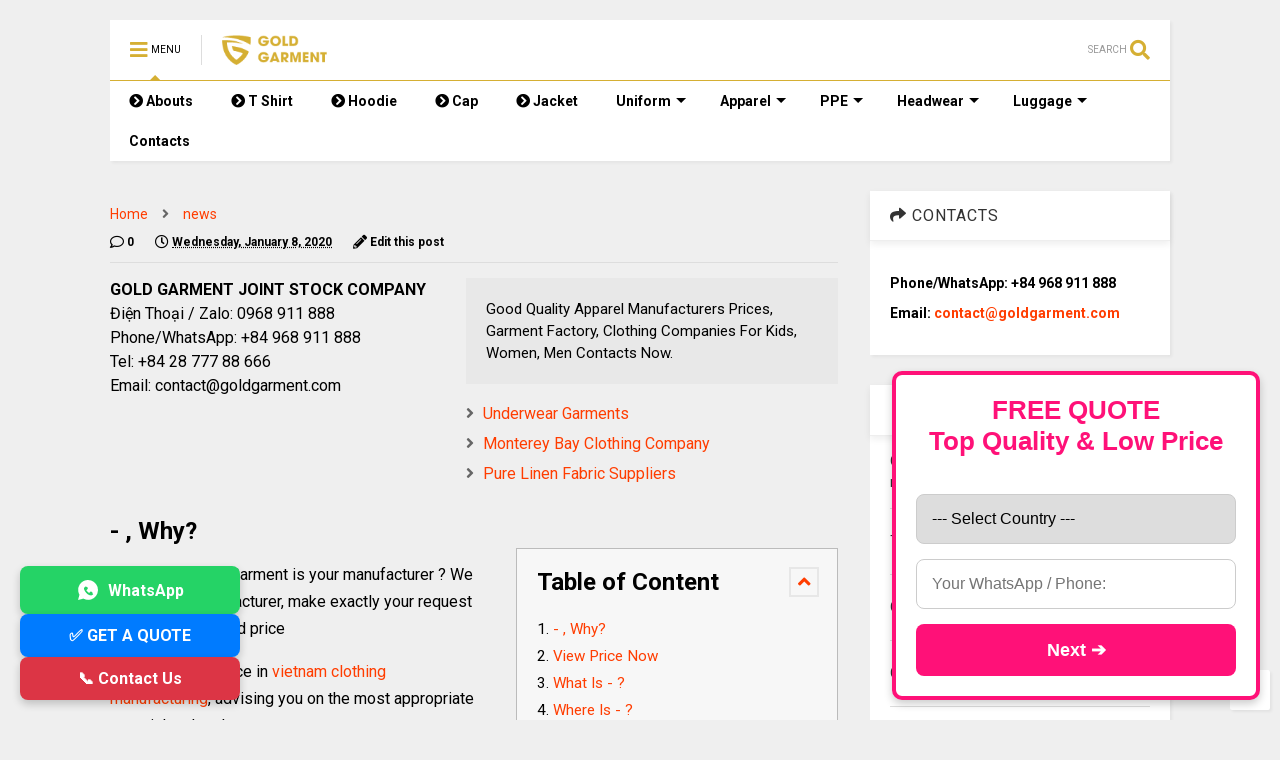

--- FILE ---
content_type: text/html; charset=UTF-8
request_url: https://www.goldgarment.vn/2020/01/why-why-choice-gold-garment-is-your.html
body_size: 138209
content:
<!DOCTYPE html>
<html class='v2' dir='ltr' lang='en' xmlns='http://www.w3.org/1999/xhtml' xmlns:b='http://www.google.com/2005/gml/b' xmlns:data='http://www.google.com/2005/gml/data' xmlns:expr='http://www.google.com/2005/gml/expr'>
<!--
<head>
<link href='https://www.blogger.com/static/v1/widgets/335934321-css_bundle_v2.css' rel='stylesheet' type='text/css'/>

-->
<head>
<link as='style' href='https://use.fontawesome.com/releases/v5.10.0/css/all.css' onload='this.onload=null;this.rel=&#39;stylesheet&#39;' rel='preload'/>
<noscript><link href='https://use.fontawesome.com/releases/v5.10.0/css/all.css' rel='stylesheet'/></noscript>
<link as='style' href='https://use.fontawesome.com/releases/v5.10.0/css/v4-shims.css' onload='this.onload=null;this.rel=&#39;stylesheet&#39;' rel='preload'/>
<noscript><link href='https://use.fontawesome.com/releases/v5.10.0/css/v4-shims.css' rel='stylesheet'/></noscript>
<!-- Google Tag Manager -->
<script>(function(w,d,s,l,i){w[l]=w[l]||[];w[l].push({'gtm.start':
new Date().getTime(),event:'gtm.js'});var f=d.getElementsByTagName(s)[0],
j=d.createElement(s),dl=l!='dataLayer'?'&l='+l:'';j.async=true;j.src=
'https://www.googletagmanager.com/gtm.js?id='+i+dl;f.parentNode.insertBefore(j,f);
})(window,document,'script','dataLayer','GTM-N6THK86');</script>
<!-- End Google Tag Manager -->
<link href='//1.bp.blogspot.com' rel='dns-prefetch'/><link href='//28.2bp.blogspot.com' rel='dns-prefetch'/><link href='//3.bp.blogspot.com' rel='dns-prefetch'/><link href='//4.bp.blogspot.com' rel='dns-prefetch'/><link href='//www.blogger.com' rel='dns-prefetch'/><link href='//maxcdn.bootstrapcdn.com' rel='dns-prefetch'/><link href='//fonts.googleapis.com' rel='dns-prefetch'/><link href='//use.fontawesome.com' rel='dns-prefetch'/><link href='//ajax.googleapis.com' rel='dns-prefetch'/><link href='//resources.blogblog.com' rel='dns-prefetch'/><link href='//www.facebook.com' rel='dns-prefetch'/><link href='//plus.google.com' rel='dns-prefetch'/><link href='//twitter.com' rel='dns-prefetch'/><link href='//www.youtube.com' rel='dns-prefetch'/><link href='//feedburner.google.com' rel='dns-prefetch'/><link href='//www.pinterest.com' rel='dns-prefetch'/><link href='//www.linkedin.com' rel='dns-prefetch'/><link href='//www.behance.net' rel='dns-prefetch'/><link href='//feeds.feedburner.com' rel='dns-prefetch'/><link href='//github.com' rel='dns-prefetch'/><link href='//player.vimeo.com' rel='dns-prefetch'/><link href='//platform.twitter.com' rel='dns-prefetch'/><link href='//apis.google.com' rel='dns-prefetch'/><link href='//connect.facebook.net' rel='dns-prefetch'/><link href='//cdnjs.cloudflare.com' rel='dns-prefetch'/><link href='//www.google-analytics.com' rel='dns-prefetch'/><link href='//pagead2.googlesyndication.com' rel='dns-prefetch'/><link href='//googleads.g.doubleclick.net' rel='dns-prefetch'/><link href='//www.gstatic.com' rel='dns-prefetch'/><link href='//www.googletagservices.com' rel='dns-prefetch'/><link href='//static.xx.fbcdn.net' rel='dns-prefetch'/><link href='//tpc.googlesyndication.com' rel='dns-prefetch'/><link href='//syndication.twitter.com' rel='dns-prefetch'/><link href='//w.sharethis.com' rel='dns-prefetch'/><link href='//edge.sharethis.com' rel='dns-prefetch'/><link href='//t.sharethis.com' rel='dns-prefetch'/><link href='//s7.addthis.com' rel='dns-prefetch'/>
<meta charset='utf-8'/>
<meta content='width=device-width,initial-scale=1.0,minimum-scale=1.0' name='viewport'/>
<meta content='22414fcf19c28e47' name='yandex-verification'/>
<script src='https://ajax.googleapis.com/ajax/libs/jquery/1.12.4/jquery.min.js' type='text/javascript'></script>
<meta content='text/html; charset=UTF-8' http-equiv='Content-Type'/>
<meta content='blogger' name='generator'/>
<link href='https://www.goldgarment.vn/favicon.ico' rel='icon' type='image/x-icon'/>
<link href='https://www.goldgarment.vn/2020/01/why-why-choice-gold-garment-is-your.html' rel='canonical'/>
<link rel="alternate" type="application/atom+xml" title="Vietnam Clothing Manufacturers Producers, Apparel Suppliers, Fashion Factories, - Atom" href="https://www.goldgarment.vn/feeds/posts/default" />
<link rel="alternate" type="application/rss+xml" title="Vietnam Clothing Manufacturers Producers, Apparel Suppliers, Fashion Factories, - RSS" href="https://www.goldgarment.vn/feeds/posts/default?alt=rss" />
<link rel="service.post" type="application/atom+xml" title="Vietnam Clothing Manufacturers Producers, Apparel Suppliers, Fashion Factories, - Atom" href="https://www.blogger.com/feeds/679819115499546033/posts/default" />

<link rel="alternate" type="application/atom+xml" title="Vietnam Clothing Manufacturers Producers, Apparel Suppliers, Fashion Factories, - Atom" href="https://www.goldgarment.vn/feeds/2592808849365090720/comments/default" />
<!--Can't find substitution for tag [blog.ieCssRetrofitLinks]-->
<meta content='Good Quality  Apparel Manufacturers Prices, Garment Factory, Clothing Companies For Kids, Women, Men Contacts Now.' name='description'/>
<meta content='https://www.goldgarment.vn/2020/01/why-why-choice-gold-garment-is-your.html' property='og:url'/>
<meta content='Vietnam Clothing Manufacturers Producers, Apparel Suppliers, Fashion Factories,' property='og:title'/>
<meta content='Good Quality  Apparel Manufacturers Prices, Garment Factory, Clothing Companies For Kids, Women, Men Contacts Now.' property='og:description'/>
<title>
 | Gold Garment
				
</title>
<meta content='max-snippet:250, max-image-preview:large' name='robots'/>
<meta content='' name='keywords'/>
<meta content='https://www.goldgarment.vn/2020/01/why-why-choice-gold-garment-is-your.html' name='twitter:url'/>
<link href='//twitter.com/' rel='dns-prefetch'/>
<meta content='summary' name='twitter:card'/>
<meta content='Good Quality  Apparel Manufacturers Prices, Garment Factory, Clothing Companies For Kids, Women, Men Contacts Now.' name='twitter:description'/>
<meta content='' name='twitter:title'/>
<meta content='@gold_garment' name='twitter:site'/>
<meta content='@gold_garment' name='twitter:creator'/>
<meta content='' name='twitter:image'/>
<meta content='' name='twitter:image:alt'/>
<meta content='article' property='og:type'/>
<meta content='Vietnam Clothing Manufacturers Producers, Apparel Suppliers, Fashion Factories,' property='og:site_name'/>

<meta property='fb:app_id' content='403849583055028'/>


<script type='text/javascript'>var FACEBOOK_APP_ID = '403849583055028';</script>
<!--dis-bing-index-archive-pages-start-->
<style type='text/css'>@font-face{font-family:'Roboto';font-style:normal;font-weight:400;font-stretch:100%;font-display:swap;src:url(//fonts.gstatic.com/s/roboto/v50/KFO7CnqEu92Fr1ME7kSn66aGLdTylUAMa3GUBHMdazTgWw.woff2)format('woff2');unicode-range:U+0460-052F,U+1C80-1C8A,U+20B4,U+2DE0-2DFF,U+A640-A69F,U+FE2E-FE2F;}@font-face{font-family:'Roboto';font-style:normal;font-weight:400;font-stretch:100%;font-display:swap;src:url(//fonts.gstatic.com/s/roboto/v50/KFO7CnqEu92Fr1ME7kSn66aGLdTylUAMa3iUBHMdazTgWw.woff2)format('woff2');unicode-range:U+0301,U+0400-045F,U+0490-0491,U+04B0-04B1,U+2116;}@font-face{font-family:'Roboto';font-style:normal;font-weight:400;font-stretch:100%;font-display:swap;src:url(//fonts.gstatic.com/s/roboto/v50/KFO7CnqEu92Fr1ME7kSn66aGLdTylUAMa3CUBHMdazTgWw.woff2)format('woff2');unicode-range:U+1F00-1FFF;}@font-face{font-family:'Roboto';font-style:normal;font-weight:400;font-stretch:100%;font-display:swap;src:url(//fonts.gstatic.com/s/roboto/v50/KFO7CnqEu92Fr1ME7kSn66aGLdTylUAMa3-UBHMdazTgWw.woff2)format('woff2');unicode-range:U+0370-0377,U+037A-037F,U+0384-038A,U+038C,U+038E-03A1,U+03A3-03FF;}@font-face{font-family:'Roboto';font-style:normal;font-weight:400;font-stretch:100%;font-display:swap;src:url(//fonts.gstatic.com/s/roboto/v50/KFO7CnqEu92Fr1ME7kSn66aGLdTylUAMawCUBHMdazTgWw.woff2)format('woff2');unicode-range:U+0302-0303,U+0305,U+0307-0308,U+0310,U+0312,U+0315,U+031A,U+0326-0327,U+032C,U+032F-0330,U+0332-0333,U+0338,U+033A,U+0346,U+034D,U+0391-03A1,U+03A3-03A9,U+03B1-03C9,U+03D1,U+03D5-03D6,U+03F0-03F1,U+03F4-03F5,U+2016-2017,U+2034-2038,U+203C,U+2040,U+2043,U+2047,U+2050,U+2057,U+205F,U+2070-2071,U+2074-208E,U+2090-209C,U+20D0-20DC,U+20E1,U+20E5-20EF,U+2100-2112,U+2114-2115,U+2117-2121,U+2123-214F,U+2190,U+2192,U+2194-21AE,U+21B0-21E5,U+21F1-21F2,U+21F4-2211,U+2213-2214,U+2216-22FF,U+2308-230B,U+2310,U+2319,U+231C-2321,U+2336-237A,U+237C,U+2395,U+239B-23B7,U+23D0,U+23DC-23E1,U+2474-2475,U+25AF,U+25B3,U+25B7,U+25BD,U+25C1,U+25CA,U+25CC,U+25FB,U+266D-266F,U+27C0-27FF,U+2900-2AFF,U+2B0E-2B11,U+2B30-2B4C,U+2BFE,U+3030,U+FF5B,U+FF5D,U+1D400-1D7FF,U+1EE00-1EEFF;}@font-face{font-family:'Roboto';font-style:normal;font-weight:400;font-stretch:100%;font-display:swap;src:url(//fonts.gstatic.com/s/roboto/v50/KFO7CnqEu92Fr1ME7kSn66aGLdTylUAMaxKUBHMdazTgWw.woff2)format('woff2');unicode-range:U+0001-000C,U+000E-001F,U+007F-009F,U+20DD-20E0,U+20E2-20E4,U+2150-218F,U+2190,U+2192,U+2194-2199,U+21AF,U+21E6-21F0,U+21F3,U+2218-2219,U+2299,U+22C4-22C6,U+2300-243F,U+2440-244A,U+2460-24FF,U+25A0-27BF,U+2800-28FF,U+2921-2922,U+2981,U+29BF,U+29EB,U+2B00-2BFF,U+4DC0-4DFF,U+FFF9-FFFB,U+10140-1018E,U+10190-1019C,U+101A0,U+101D0-101FD,U+102E0-102FB,U+10E60-10E7E,U+1D2C0-1D2D3,U+1D2E0-1D37F,U+1F000-1F0FF,U+1F100-1F1AD,U+1F1E6-1F1FF,U+1F30D-1F30F,U+1F315,U+1F31C,U+1F31E,U+1F320-1F32C,U+1F336,U+1F378,U+1F37D,U+1F382,U+1F393-1F39F,U+1F3A7-1F3A8,U+1F3AC-1F3AF,U+1F3C2,U+1F3C4-1F3C6,U+1F3CA-1F3CE,U+1F3D4-1F3E0,U+1F3ED,U+1F3F1-1F3F3,U+1F3F5-1F3F7,U+1F408,U+1F415,U+1F41F,U+1F426,U+1F43F,U+1F441-1F442,U+1F444,U+1F446-1F449,U+1F44C-1F44E,U+1F453,U+1F46A,U+1F47D,U+1F4A3,U+1F4B0,U+1F4B3,U+1F4B9,U+1F4BB,U+1F4BF,U+1F4C8-1F4CB,U+1F4D6,U+1F4DA,U+1F4DF,U+1F4E3-1F4E6,U+1F4EA-1F4ED,U+1F4F7,U+1F4F9-1F4FB,U+1F4FD-1F4FE,U+1F503,U+1F507-1F50B,U+1F50D,U+1F512-1F513,U+1F53E-1F54A,U+1F54F-1F5FA,U+1F610,U+1F650-1F67F,U+1F687,U+1F68D,U+1F691,U+1F694,U+1F698,U+1F6AD,U+1F6B2,U+1F6B9-1F6BA,U+1F6BC,U+1F6C6-1F6CF,U+1F6D3-1F6D7,U+1F6E0-1F6EA,U+1F6F0-1F6F3,U+1F6F7-1F6FC,U+1F700-1F7FF,U+1F800-1F80B,U+1F810-1F847,U+1F850-1F859,U+1F860-1F887,U+1F890-1F8AD,U+1F8B0-1F8BB,U+1F8C0-1F8C1,U+1F900-1F90B,U+1F93B,U+1F946,U+1F984,U+1F996,U+1F9E9,U+1FA00-1FA6F,U+1FA70-1FA7C,U+1FA80-1FA89,U+1FA8F-1FAC6,U+1FACE-1FADC,U+1FADF-1FAE9,U+1FAF0-1FAF8,U+1FB00-1FBFF;}@font-face{font-family:'Roboto';font-style:normal;font-weight:400;font-stretch:100%;font-display:swap;src:url(//fonts.gstatic.com/s/roboto/v50/KFO7CnqEu92Fr1ME7kSn66aGLdTylUAMa3OUBHMdazTgWw.woff2)format('woff2');unicode-range:U+0102-0103,U+0110-0111,U+0128-0129,U+0168-0169,U+01A0-01A1,U+01AF-01B0,U+0300-0301,U+0303-0304,U+0308-0309,U+0323,U+0329,U+1EA0-1EF9,U+20AB;}@font-face{font-family:'Roboto';font-style:normal;font-weight:400;font-stretch:100%;font-display:swap;src:url(//fonts.gstatic.com/s/roboto/v50/KFO7CnqEu92Fr1ME7kSn66aGLdTylUAMa3KUBHMdazTgWw.woff2)format('woff2');unicode-range:U+0100-02BA,U+02BD-02C5,U+02C7-02CC,U+02CE-02D7,U+02DD-02FF,U+0304,U+0308,U+0329,U+1D00-1DBF,U+1E00-1E9F,U+1EF2-1EFF,U+2020,U+20A0-20AB,U+20AD-20C0,U+2113,U+2C60-2C7F,U+A720-A7FF;}@font-face{font-family:'Roboto';font-style:normal;font-weight:400;font-stretch:100%;font-display:swap;src:url(//fonts.gstatic.com/s/roboto/v50/KFO7CnqEu92Fr1ME7kSn66aGLdTylUAMa3yUBHMdazQ.woff2)format('woff2');unicode-range:U+0000-00FF,U+0131,U+0152-0153,U+02BB-02BC,U+02C6,U+02DA,U+02DC,U+0304,U+0308,U+0329,U+2000-206F,U+20AC,U+2122,U+2191,U+2193,U+2212,U+2215,U+FEFF,U+FFFD;}@font-face{font-family:'Roboto';font-style:normal;font-weight:700;font-stretch:100%;font-display:swap;src:url(//fonts.gstatic.com/s/roboto/v50/KFO7CnqEu92Fr1ME7kSn66aGLdTylUAMa3GUBHMdazTgWw.woff2)format('woff2');unicode-range:U+0460-052F,U+1C80-1C8A,U+20B4,U+2DE0-2DFF,U+A640-A69F,U+FE2E-FE2F;}@font-face{font-family:'Roboto';font-style:normal;font-weight:700;font-stretch:100%;font-display:swap;src:url(//fonts.gstatic.com/s/roboto/v50/KFO7CnqEu92Fr1ME7kSn66aGLdTylUAMa3iUBHMdazTgWw.woff2)format('woff2');unicode-range:U+0301,U+0400-045F,U+0490-0491,U+04B0-04B1,U+2116;}@font-face{font-family:'Roboto';font-style:normal;font-weight:700;font-stretch:100%;font-display:swap;src:url(//fonts.gstatic.com/s/roboto/v50/KFO7CnqEu92Fr1ME7kSn66aGLdTylUAMa3CUBHMdazTgWw.woff2)format('woff2');unicode-range:U+1F00-1FFF;}@font-face{font-family:'Roboto';font-style:normal;font-weight:700;font-stretch:100%;font-display:swap;src:url(//fonts.gstatic.com/s/roboto/v50/KFO7CnqEu92Fr1ME7kSn66aGLdTylUAMa3-UBHMdazTgWw.woff2)format('woff2');unicode-range:U+0370-0377,U+037A-037F,U+0384-038A,U+038C,U+038E-03A1,U+03A3-03FF;}@font-face{font-family:'Roboto';font-style:normal;font-weight:700;font-stretch:100%;font-display:swap;src:url(//fonts.gstatic.com/s/roboto/v50/KFO7CnqEu92Fr1ME7kSn66aGLdTylUAMawCUBHMdazTgWw.woff2)format('woff2');unicode-range:U+0302-0303,U+0305,U+0307-0308,U+0310,U+0312,U+0315,U+031A,U+0326-0327,U+032C,U+032F-0330,U+0332-0333,U+0338,U+033A,U+0346,U+034D,U+0391-03A1,U+03A3-03A9,U+03B1-03C9,U+03D1,U+03D5-03D6,U+03F0-03F1,U+03F4-03F5,U+2016-2017,U+2034-2038,U+203C,U+2040,U+2043,U+2047,U+2050,U+2057,U+205F,U+2070-2071,U+2074-208E,U+2090-209C,U+20D0-20DC,U+20E1,U+20E5-20EF,U+2100-2112,U+2114-2115,U+2117-2121,U+2123-214F,U+2190,U+2192,U+2194-21AE,U+21B0-21E5,U+21F1-21F2,U+21F4-2211,U+2213-2214,U+2216-22FF,U+2308-230B,U+2310,U+2319,U+231C-2321,U+2336-237A,U+237C,U+2395,U+239B-23B7,U+23D0,U+23DC-23E1,U+2474-2475,U+25AF,U+25B3,U+25B7,U+25BD,U+25C1,U+25CA,U+25CC,U+25FB,U+266D-266F,U+27C0-27FF,U+2900-2AFF,U+2B0E-2B11,U+2B30-2B4C,U+2BFE,U+3030,U+FF5B,U+FF5D,U+1D400-1D7FF,U+1EE00-1EEFF;}@font-face{font-family:'Roboto';font-style:normal;font-weight:700;font-stretch:100%;font-display:swap;src:url(//fonts.gstatic.com/s/roboto/v50/KFO7CnqEu92Fr1ME7kSn66aGLdTylUAMaxKUBHMdazTgWw.woff2)format('woff2');unicode-range:U+0001-000C,U+000E-001F,U+007F-009F,U+20DD-20E0,U+20E2-20E4,U+2150-218F,U+2190,U+2192,U+2194-2199,U+21AF,U+21E6-21F0,U+21F3,U+2218-2219,U+2299,U+22C4-22C6,U+2300-243F,U+2440-244A,U+2460-24FF,U+25A0-27BF,U+2800-28FF,U+2921-2922,U+2981,U+29BF,U+29EB,U+2B00-2BFF,U+4DC0-4DFF,U+FFF9-FFFB,U+10140-1018E,U+10190-1019C,U+101A0,U+101D0-101FD,U+102E0-102FB,U+10E60-10E7E,U+1D2C0-1D2D3,U+1D2E0-1D37F,U+1F000-1F0FF,U+1F100-1F1AD,U+1F1E6-1F1FF,U+1F30D-1F30F,U+1F315,U+1F31C,U+1F31E,U+1F320-1F32C,U+1F336,U+1F378,U+1F37D,U+1F382,U+1F393-1F39F,U+1F3A7-1F3A8,U+1F3AC-1F3AF,U+1F3C2,U+1F3C4-1F3C6,U+1F3CA-1F3CE,U+1F3D4-1F3E0,U+1F3ED,U+1F3F1-1F3F3,U+1F3F5-1F3F7,U+1F408,U+1F415,U+1F41F,U+1F426,U+1F43F,U+1F441-1F442,U+1F444,U+1F446-1F449,U+1F44C-1F44E,U+1F453,U+1F46A,U+1F47D,U+1F4A3,U+1F4B0,U+1F4B3,U+1F4B9,U+1F4BB,U+1F4BF,U+1F4C8-1F4CB,U+1F4D6,U+1F4DA,U+1F4DF,U+1F4E3-1F4E6,U+1F4EA-1F4ED,U+1F4F7,U+1F4F9-1F4FB,U+1F4FD-1F4FE,U+1F503,U+1F507-1F50B,U+1F50D,U+1F512-1F513,U+1F53E-1F54A,U+1F54F-1F5FA,U+1F610,U+1F650-1F67F,U+1F687,U+1F68D,U+1F691,U+1F694,U+1F698,U+1F6AD,U+1F6B2,U+1F6B9-1F6BA,U+1F6BC,U+1F6C6-1F6CF,U+1F6D3-1F6D7,U+1F6E0-1F6EA,U+1F6F0-1F6F3,U+1F6F7-1F6FC,U+1F700-1F7FF,U+1F800-1F80B,U+1F810-1F847,U+1F850-1F859,U+1F860-1F887,U+1F890-1F8AD,U+1F8B0-1F8BB,U+1F8C0-1F8C1,U+1F900-1F90B,U+1F93B,U+1F946,U+1F984,U+1F996,U+1F9E9,U+1FA00-1FA6F,U+1FA70-1FA7C,U+1FA80-1FA89,U+1FA8F-1FAC6,U+1FACE-1FADC,U+1FADF-1FAE9,U+1FAF0-1FAF8,U+1FB00-1FBFF;}@font-face{font-family:'Roboto';font-style:normal;font-weight:700;font-stretch:100%;font-display:swap;src:url(//fonts.gstatic.com/s/roboto/v50/KFO7CnqEu92Fr1ME7kSn66aGLdTylUAMa3OUBHMdazTgWw.woff2)format('woff2');unicode-range:U+0102-0103,U+0110-0111,U+0128-0129,U+0168-0169,U+01A0-01A1,U+01AF-01B0,U+0300-0301,U+0303-0304,U+0308-0309,U+0323,U+0329,U+1EA0-1EF9,U+20AB;}@font-face{font-family:'Roboto';font-style:normal;font-weight:700;font-stretch:100%;font-display:swap;src:url(//fonts.gstatic.com/s/roboto/v50/KFO7CnqEu92Fr1ME7kSn66aGLdTylUAMa3KUBHMdazTgWw.woff2)format('woff2');unicode-range:U+0100-02BA,U+02BD-02C5,U+02C7-02CC,U+02CE-02D7,U+02DD-02FF,U+0304,U+0308,U+0329,U+1D00-1DBF,U+1E00-1E9F,U+1EF2-1EFF,U+2020,U+20A0-20AB,U+20AD-20C0,U+2113,U+2C60-2C7F,U+A720-A7FF;}@font-face{font-family:'Roboto';font-style:normal;font-weight:700;font-stretch:100%;font-display:swap;src:url(//fonts.gstatic.com/s/roboto/v50/KFO7CnqEu92Fr1ME7kSn66aGLdTylUAMa3yUBHMdazQ.woff2)format('woff2');unicode-range:U+0000-00FF,U+0131,U+0152-0153,U+02BB-02BC,U+02C6,U+02DA,U+02DC,U+0304,U+0308,U+0329,U+2000-206F,U+20AC,U+2122,U+2191,U+2193,U+2212,U+2215,U+FEFF,U+FFFD;}</style>
<style id='page-skin-1' type='text/css'><!--
/*
-----------------------------------------------------------------------------
Template Name: MagOne
Template URI: https://sneeit.com/magone-multi-purpose-blogger-magazine-template/
Author: Tien Nguyen
Author URI: http://portfolio.sneeit.com
Description: MagOne - Responsive Newspaper and Magazine Blogger Template
Version: 6.8.6
-----------------------------------------------------------------------------
----------------------------------------------------------------------------- */
/* Variable definitions
=======================
<Variable name="keycolor" description="Main Color" type="color" default="#FF3D00"/>
<Group description="Site" selector="body">
<Variable name="body.font" description="Font" type="font" default="normal normal 12px 'Roboto', sans-serif"/>
<Variable name="body.text.color" description="Text Color" type="color" default="#000000"/>
</Group>
<Group description="Backgrounds" selector="body">
<Variable name="body.background.color" description="Body Background" type="color" default="#efefef"/>
<Variable name="content.background.color" description="Entire Blog Background" type="color" default="#efefef"/>
<Variable name="header.background.color" description="Header Background" type="color" default="#ffffff"/>
</Group>
<Group description="Menu" selector="#PageList1">
<Variable name="menufont" description="Menu Main Items Font" type="font" default="normal bold 14px 'Roboto', sans-serif"/>
<Variable name="menucolor" description="Menu Main Items Color" type="color" default="#000000"/>
<Variable name="menucolorhover" description="Menu Main Items Hover Color" type="color" default="#777777"/>
<Variable name="menubackground" description="Menu Main Items Background" type="color" default="#ffffff"/>
<Variable name="menubackgroundhover" description="Menu Main Items Hover Background" type="color" default="#ffffff"/>
<Variable name="menusubcolor" description="Menu Sub Items Color" type="color" default="#cccccc"/>
<Variable name="menusubcolorhover" description="Menu Sub Items Hover Color" type="color" default="#ffffff"/>
<Variable name="menusubbackground" description="Menu Sub Items Background" type="color" default="#333333"/>
<Variable name="menucurcolor" description="Selected Menu Main Item Color" type="color" default="#FFFFFF"/>
<Variable name="menucurbackground" description="Selected Menu Main Item Background" type="color" default="#FF3D00"/>
</Group>
<Group description="Links" selector="body">
<Variable name="link.color" description="Link Color" type="color" default="#d5b033"/>
<Variable name="link.visited.color" description="Visited Color" type="color" default="#EA3A00"/>
<Variable name="link.hover.color" description="Hover Color" type="color" default="#FF4D11"/>
</Group>
<Group description="Widgets - Gadgets" selector="#primary .widget">
<Variable name="blockitembghv" description="Background of Items in Blocks when Hover" type="color" default="#000000"/>
<Variable name="feedwid.title.font" description="Article Widgets Title" type="font" default="normal bold 23px 'Roboto', sans-serif"/>
<Variable name="sidewid.title.font" description="Right Sidebar Widgets Title" type="font" default="normal normal 16px 'Roboto', sans-serif"/>
</Group>
<Group description="Post" selector="h1.post-title">
<Variable name="post.title.font" description="Post Title" type="font" default="normal normal 40px 'Roboto', sans-serif"/>
<Variable name="post.body.font" description="Post Body" type="font" default="normal normal 16px 'Roboto', sans-serif"/>
</Group>
<Group description="Slider" selector=".widget.slider">
<Variable name="slider.title.font" description="Slider Item Title" type="font" default="normal 400 30px 'Roboto', sans-serif"/>
</Group>
<Variable name="body.background" description="Body Background" type="background"
color="#efefef" default="$(color) none repeat scroll top left"/>
<Variable name="body.background.override" description="Body Background Override" type="string" default=""/>
<Variable name="body.background.gradient.cap" description="Body Gradient Cap" type="url"
default="url(//www.blogblog.com/1kt/simple/gradients_light.png)"/>
<Variable name="body.background.gradient.tile" description="Body Gradient Tile" type="url"
default="url(//www.blogblog.com/1kt/simple/body_gradient_tile_light.png)"/>
*/
/*Variable Apply Here*/
body {font: normal normal 12px 'Roboto', sans-serif;color: #000000;background: #efefef none repeat scroll top left;}
a:link {text-decoration:none;color: #ff3d00;}
a:visited {text-decoration:none;color: #eaae00;}
a:hover {color: #ffc311;}
.color {color: #d5b033;}
.border {border-color: #d5b033;}
.bg {background-color: #d5b033;}
.header-bg {background-color:#ffffff;}
.wrapper {background-color:#efefef;max-width: 100%;margin: auto;}
.post-body {font: normal normal 16px 'Roboto', sans-serif;}
.main-menu {border-top: 1px solid #d5b033;}
.main-menu ul.sub-menu li:hover > a {border-left: 2px solid #d5b033o;}
.main-menu .menu-item-mega > .menu-item-inner > .sub-menu > li li:hover a {border-left: 1px solid #d5b033;}
.main-menu ul.sub-menu li:hover > a,
.main-menu .menu-item-mega > .menu-item-inner > .sub-menu,
.main-menu .menu-item-mega > .menu-item-inner > .sub-menu > li li:hover a {border-color: #d5b033!important;}
.header-social-icons ul li a:hover {color: #d5b033;}
.feed-widget-header .widget-title {font: normal bold 23px 'Roboto', sans-serif;}
.slider-item .item-readmore:hover {background: #d5b033}
.owl-dot.active {background: #d5b033;}
#main-sidebar .widget > h2, #main-sidebar .feed-widget-header, #main-sidebar .feed-widget-header h2 {font: normal normal 16px 'Roboto', sans-serif;}
#main-sidebar .widget.FollowByEmail .follow-by-email-submit {background: #d5b033;}
#footer .widget.social_icons li a:hover {color: #d5b033;}
#footer .FollowByEmail .follow-by-email-submit {background: #d5b033;}
a.comments-title.active {border-bottom: 2px solid #efefef!important;}
h1.post-title {font: normal normal 40px 'Roboto', sans-serif;}
.feed.widget .feed-widget-header {border-color: #d5b033;}
.feed.widget.box-title h2.widget-title {background: #d5b033;}
.social_counter {color: #d5b033}
.social_counter .button {background: #d5b033}
.main-menu {background: #ffffff;}
.main-menu ul.menu > li > a {color: #000000;font: normal bold 14px 'Roboto', sans-serif;}
.main-menu ul.menu > li:hover > a {color: #777777;background: #ffffff;}
.main-menu ul.sub-menu,
.main-menu .menu-item-mega-label .menu-item-inner {	background: #333333; }
.main-menu ul.sub-menu a { color: #cccccc; }
.main-menu ul.sub-menu li:hover > a { color: #ffffff; }
.main-menu ul.menu > li.menu-item-current > a {background: #d5b033; color: #ffffff!important;}
.feed.widget .thumbnail { background: #000000!important; }
.mobile-menu .menu { border-top: 1px solid #d5b033; }
.slider-item .item-title {font:normal 400 30px 'Roboto', sans-serif}
form a[class*="button"], form button[class*="button"], form input[class*="button"], form input[type="submit"]{background:#d5b033!important}
/*MAIN LAYOUT*/
.wrapper {
padding: 20px 20px 30px 20px;
max-width: 100%;
width: /*-var-wrapper-width-start*/1100px/*-var-wrapper-width-end*/;
box-sizing: border-box;
}
#content {
float: left;
/*-var-content-width-start-*/width: 68.68%;/*-var-content-width-end-*/
}
#main-sidebar {
float: right;
/*-var-sidebar-width-start-*/width: 28.31%;/*-var-sidebar-width-end-*/
}
/* - sticky sidebar */
#sidebar {
padding-top: 0.1px; /* to prevent margin of widget collapse sidebar height */
}
#sidebar.fix-top {
position: fixed;
top: 0!important;
bottom: auto!important;
}
#sidebar.fix-bot {
position: fixed;
top: auto!important;
bottom: 0!important;
}
#sidebar.abs-stay {
position: absolute;
bottom: auto!important;
left: auto!important;
right: 0!important;
}
#sidebar.abs-bot {
position: absolute;
top: auto!important;
bottom: 0!important;
left: auto!important;
right: 0!important;
}
/*amp*/
amp-img, amp-youtube, amp-iframe, noscript.amp {
display: none!important;
}
.fab {font-family: "Font Awesome 5 Brands"!important;}

--></style>
<style id='main-css' type='text/css'>
*{word-wrap:break-word!important}body{position:relative;margin:0;padding:0;overflow-x:hidden;width:auto}a{cursor:pointer}a img{border:none}.section,.widget{margin:0;padding:0}.widget{opacity:0}.widget#Blog1{opacity:1!important}.item-control{display:none}.clear{display:block;clear:both;float:none}.inb{display:-moz-inline-stack;display:inline-block}.table{display:table;width:100%}.tr{display:table-row;width:100%}.td{display:table-cell;vertical-align:middle}.wide{margin:auto;width:100%;max-width:100%}img,iframe,object,ins{max-width:100%!important}img{height:auto}.hide,#admin-section,.hidden{display:none}.natural-thumbnail,.item-thumbnail{overflow:hidden;display:block;z-index:9;width:100%;position:relative}.item-thumbnail .item-thumbnail-resize-portrait{display:block;width:100%;height:1100%;margin-top:-500%;vertical-align:middle}.item-thumbnail .item-thumbnail-resize-landscape{display:block;width:1100%;height:100%;margin-left:-500%;text-align:center}.item-thumbnail img{position:relative;display:inline-block!important;height:auto;width:auto;max-width:9999px;max-height:9999px;padding:0!important;*display:block;zoom:1}.item-thumbnail .item-thumbnail-resize-portrait img{height:auto!important;width:100%!important;position:absolute;top:0;bottom:0;left:0;right:0;margin:auto}.item-thumbnail .item-thumbnail-resize-landscape img{height:100%!important;width:auto!important}.natural-thumbnail img{display:block;height:auto;width:100%}.blogger-clickTrap{display:none}.widget>h2{display:none}.post-body h2,.post-body h3,.post-body h4{margin:1em 0 .5em 0}.widget .post-body ul,.widget .post-body ol{margin:.5em 0 1.5em 0}span.widget-item-control{position:absolute;right:0;bottom:0}.post-body{font-weight:400;line-height:1.5em;padding:5px 0 0 0;width:auto}.post-body b{font-weight:700}.post-body iframe[src*="youtube"],.post-body iframe.YOUTUBE-iframe-video{display:block;width:100%;margin:0 0 10px 0}.PopularPosts .item-thumbnail{float:none;margin:0}.shad,.shadow,.shd,.sd{-webkit-box-shadow:2px 2px 3px rgba(0,0,0,.05);-o-box-shadow:2px 2px 3px rgba(0,0,0,.05);-ms-box-shadow:2px 2px 3px rgba(0,0,0,.05);box-shadow:2px 2px 3px rgba(0,0,0,.05)}.circle,.cir{-o-border-radius:100%;-ms-border-radius:100%;-webkit-border-radius:100%;border-radius:100%}.rad2{-o-border-radius:2px;-ms-border-radius:2px;-webkit-border-radius:2px;border-radius:2px}.owl-carousel .owl-animated-in{z-index:0}.owl-carousel .owl-animated-out{z-index:1}.owl-carousel{display:none;width:100%;-webkit-tap-highlight-color:transparent;position:relative;z-index:1}.owl-carousel .owl-stage{position:relative;-ms-touch-action:pan-Y}.owl-carousel .owl-stage:after{content:".";display:block;clear:both;visibility:hidden;line-height:0;height:0}.owl-carousel .owl-stage-outer{position:relative;overflow:hidden;-webkit-transform:translate3d(0,0,0)}.owl-carousel .owl-controls .owl-dot,.owl-carousel .owl-controls .owl-nav .owl-next,.owl-carousel .owl-controls .owl-nav .owl-prev{cursor:pointer;cursor:hand;-webkit-user-select:none;-khtml-user-select:none;-moz-user-select:none;-ms-user-select:none;user-select:none}.owl-carousel.owl-loaded{display:block}.owl-carousel.owl-loading{opacity:0;display:block}.owl-carousel.owl-hidden{opacity:0}.owl-carousel .owl-refresh .owl-item{display:none}.owl-carousel .owl-item{position:relative;min-height:1px;float:left;-webkit-backface-visibility:hidden;-webkit-tap-highlight-color:transparent;-webkit-touch-callout:none;-webkit-user-select:none;-moz-user-select:none;-ms-user-select:none;user-select:none}.owl-carousel .owl-item img{display:block;width:100%;-webkit-transform-style:preserve-3d}.owl-carousel.owl-text-select-on .owl-item{-webkit-user-select:auto;-moz-user-select:auto;-ms-user-select:auto;user-select:auto}.owl-carousel .owl-grab{cursor:move;cursor:-webkit-grab;cursor:-o-grab;cursor:-ms-grab;cursor:grab}.no-js .owl-carousel{display:block}.owl-carousel .owl-item img{transform-style:preserve-3d}.owl-carousel .owl-video-wrapper{position:relative;height:100%;background:#000}.owl-carousel .owl-video-playing .owl-video-play-icon,.owl-carousel .owl-video-playing .owl-video-tn{display:none}.owl-carousel .owl-video-frame{position:relative;z-index:1}.loader:before,.loader:after,.loader{border-radius:50%;width:2.5em;height:2.5em;-webkit-animation-fill-mode:both;animation-fill-mode:both;-webkit-animation:loading_dots 1.8s infinite ease-in-out;animation:loading_dots 1.8s infinite ease-in-out}.loader{font-size:10px;margin:80px auto;position:relative;text-indent:-9999em;-webkit-transform:translateZ(0);-ms-transform:translateZ(0);transform:translateZ(0);-webkit-animation-delay:-0.16s;animation-delay:-0.16s}.loader:before{left:-3.5em;-webkit-animation-delay:-0.32s;animation-delay:-0.32s}.loader:after{left:3.5em}.loader:before,.loader:after{content:'';position:absolute;top:0}@-webkit-keyframes loading_dots{0%,80%,100%{box-shadow:0 2.5em 0 -1.3em rgba(125,125,125,.5)}40%{box-shadow:0 2.5em 0 0 rgba(125,125,125,.5)}}@keyframes loading_dots{0%,80%,100%{box-shadow:0 2.5em 0 -1.3em rgba(125,125,125,.5)}40%{box-shadow:0 2.5em 0 0 rgba(125,125,125,.5)}}.white{background:#fff}#header{position:relative;z-index:99}#header-section{position:relative;z-index:999}#header-wide .widget{margin:30px 0 0 0}#Header1{height:60px;overflow:hidden;position:relative;margin:0}.main-menu-toggle{float:left;-webkit-user-select:none;-moz-user-select:none;-ms-user-select:none;-o-user-select:none;user-select:none}#search-toggle{float:right}.header-button{display:block;height:60px;line-height:60px}.header-button .inner{line-height:20px;padding:20px 20px 0 0;display:block}.main-menu-toggle .inner{padding-left:20px}.header-button .inner>span{color:#999;font-size:10px;line-height:20px;vertical-align:text-bottom}.header-button:hover .inner span,.header-button.active .inner span{color:#000}.header-button .inner i.fa{font-size:20px;line-height:20px}#header .toggle-button .arrow{width:0;height:0;border-left:5px solid transparent;border-right:5px solid transparent;border-bottom-width:5px;border-bottom-style:solid;position:absolute;left:40px;bottom:0;display:none}#header .toggle-button.active .arrow{display:block}.blog-title{float:left;font-size:26px;font-weight:400;border-left:1px solid #ddd;height:30px;line-height:30px;margin:15px 20px 0 0;padding:0 0 0 20px;max-width:50%;overflow:hidden;position:relative}.blog-title img{width:auto!important;height:auto!important;max-height:30px!important}.top-page-wrapper .widget *{max-width:100%}#top-page .widget.HTML{max-height:90px;overflow:hidden;position:relative;width:728px}.top-page-wrapper.auto-height .widget *{max-width:none}#top-page-logo .blog-title{float:none;text-align:left;margin:0;padding:0;border:none;max-width:100%;height:auto}#top-page-logo .blog-title img{max-height:none!important}.top-page-wrapper.auto-height{padding-bottom:10px}.top-page-wrapper.auto-height .section#top-page .widget{min-width:50%;float:right}#header-section .PageList,#header-section .LinkList{display:none}.main-menu{position:relative}.main-menu ul.menu>li.menu-item-current>a:hover,.solid-white .main-menu ul.menu>li>a:hover{opacity:.8}.main-menu .menu .arrow{width:0;height:0;border-left:5px solid transparent;border-right:5px solid transparent;border-top:5px solid;float:right;display:inline-block;margin:18px 0 0 5px}.main-menu .sub-menu .arrow{border-top:5px solid transparent;border-bottom:5px solid transparent;border-left:5px solid;margin:15px 0 0 10px;position:relative;top:1px}.main-menu .menu a{position:relative}.main-menu ul{margin:0;padding:0}.main-menu ul.menu li{display:block;font-size:14px;font-weight:300;padding:0}ul.menu li>span{display:none}.main-menu ul.sub-menu li a{font-weight:400}.main-menu ul.sub-menu li{position:relative;font-size:13px}.main-menu ul.menu li a{padding:0 20px;display:block;height:40px;line-height:40px;text-decoration:none}.main-menu ul.menu>li>a{position:relative}.main-menu ul.menu>li.menu-item-has-children>a{padding-right:30px}.main-menu ul.menu>li>a .arrow{position:absolute;top:-1px;right:15px}.main-menu ul.menu>li{float:left;height:40px;line-height:40px}.main-menu .menu-item-inner{visibility:hidden;opacity:0;transition:visibility 0s linear 0.3s,opacity 0.3s linear;-webkit-transition:visibility 0s linear 0.3s,opacity 0.3s linear;-moz-transition:visibility 0s linear 0.3s,opacity 0.3s linear;-o-transition:visibility 0s linear 0.3s,opacity 0.3s linear;-ms-transition:visibility 0s linear 0.3s,opacity 0.3s linear}.main-menu ul.sub-menu{min-width:180px;position:absolute;top:100%}.main-menu li:hover>.menu-item-inner{visibility:visible;opacity:1;transition-delay:0s;-webkit-transition-delay:0s;-moz-transition-delay:0s;-o-transition-delay:0s;-ms-transition-delay:0s}.main-menu ul.sub-menu li:hover a{background:rgba(0,0,0,.1);-webkit-transition:all 200ms ease-in-out;-moz-transition:all 200ms ease-in-out;-o-transition:all 200ms ease-in-out;transition:all 200ms ease-in-out}.main-menu ul.sub-menu a{min-height:40px;height:auto;padding-right:10px}.main-menu ul.sub-menu ul.sub-menu{top:0;left:100%}.main-menu li.menu-item-mega:hover .menu-item-inner{visibility:visible;opacity:1}.main-menu li.menu-item-mega .menu-item-inner .arrow{display:none}.main-menu .menu-item-mega>.menu-item-inner>.sub-menu{width:100%;left:0;padding:10px 0}.main-menu .menu-item-mega>.menu-item-inner>.sub-menu>li{float:left;width:25%}.main-menu .menu-item-mega>.menu-item-inner>.sub-menu>li>a{font-size:14px}.main-menu .menu-item-mega>.menu-item-inner>.sub-menu>li>.menu-item-inner{position:static;border-left:1px solid #3c3c3c;margin-left:20px}.main-menu .menu-item-mega .sub-menu .sub-menu{position:relative;left:0}.main-menu .menu-item-mega:hover .sub-menu a{background:none;border-left:none}.main-menu .menu-item-mega .sub-menu .sub-menu a{font-size:12px;margin-left:15px;padding:0}.main-menu .menu-item-mega>.menu-item-inner>.sub-menu>li li:hover a{padding-left:10px}.main-menu li.menu-item-mega-label:hover .menu-item-inner .menu-mega-content{position:relative;z-index:1;margin-top:-25px}.main-menu .menu-item-mega-label .menu-item-inner{position:absolute;left:0;width:100%;padding:20px 0 20px 0}.main-menu li.menu-item-mega-label.finished .menu-item-inner .menu-mega-content .item{float:left;width:22.5%;margin-right:2%}.main-menu li.menu-item-mega-label.finished .menu-item-inner .menu-mega-content .item.item-0{margin-left:2%}.main-menu li.menu-item-mega-label.finished .menu-item-inner .menu-mega-content{margin:0}.main-menu li.menu-item-mega-label.finished .menu-item-inner .menu-mega-content .item .item-thumbnail{height:160px;background:#000;padding:0}.main-menu li.menu-item-mega-label.finished .menu-item-inner .menu-mega-content .item .item-thumbnail:hover img{background:#000;opacity:.5;transition:opacity 0.3s linear;-webkit-transition:opacity 0.3s linear;-moz-transition:opacity 0.3s linear;-o-transition:opacity 0.3s linear;-ms-transition:opacity 0.3s linear}.main-menu li.menu-item-mega-label.finished .menu-item-inner .menu-mega-content .item .item-thumbnail i.fa{visibility:hidden;opacity:0;position:absolute;color:#fff;width:100%;text-align:center;top:40%;z-index:999;font-size:1000%}.main-menu li.menu-item-mega-label.finished .menu-item-inner .menu-mega-content .item .item-thumbnail:hover i.fa{visibility:visible;opacity:1;font-size:200%;transition:visibility 0.3s linear,font-size 0.3s linear,opacity 0.3s linear;-webkit-transition:visibility 0.3s linear,font-size 0.3s linear,opacity 0.3s linear;-moz-transition:visibility 0.3s linear,font-size 0.3s linear,opacity 0.3s linear;-o-transition:visibility 0.3s linear,font-size 0.3s linear,opacity 0.3s linear;-ms-transition:visibility 0.3s linear,font-size 0.3s linear,opacity 0.3s linear}.main-menu ul.menu li a.item-title{height:auto;line-height:1.5em;padding:0;margin:10px 0 0;color:#ccc;font-size:14px;font-weight:400}.main-menu ul.menu li a.item-title:hover{color:#fff}.main-menu ul.menu li.menu-item-mega-label.menu-item-has-children>.menu-item-inner>ul.sub-menu{float:left;width:20%;position:relative;border-top:none;padding:0;margin-top:-15px}.main-menu ul.menu li.menu-item-mega-label.menu-item-has-children>.menu-item-inner>ul.sub-menu>li{float:none;width:100%}.main-menu ul.menu li.menu-item-mega-label.menu-item-has-children>.menu-item-inner>ul.sub-menu .menu-item-inner{padding:0;width:auto}.main-menu ul.menu li.menu-item-mega-label.menu-item-has-children>.menu-item-inner .menu-mega-content{float:right;width:80%}.main-menu.main-menu-center>ul.menu>li{display:inline-block;float:none}.main-menu.main-menu-center>ul.menu{text-align:center}.main-menu.main-menu-center ul.sub-menu{text-align:left}.main-menu.main-menu-center li.menu-item-mega-label.finished .menu-item-inner .menu-mega-content .item .item-thumbnail i.fa{left:0}.main-menu.sticky-menu{position:fixed;left:0;top:0;width:100%;box-shadow:0 0 10px #ccc;border-bottom:1px solid #ddd}.main-menu.sticky-menu>ul.menu{margin:auto;position:relative}#header.sticky{position:fixed;left:0;top:0;max-width:100%}#header.sticky #Header1{height:50px;z-index:0}#header.sticky #header-section{border-bottom:1px solid #ddd;-webkit-box-shadow:2px 2px 3px rgba(0,0,0,.05);-o-box-shadow:2px 2px 3px rgba(0,0,0,.05);-ms-box-shadow:2px 2px 3px rgba(0,0,0,.05);box-shadow:2px 2px 3px rgba(0,0,0,.05);background:#fff}#header.sticky.mobile-menu-opened{overflow-y:scroll}#header.sticky.mobile-menu-opened .mobile-menu{padding-bottom:320px}#header.sticky .blog-title{float:none;margin:0;position:relative;z-index:0;padding:10px 0;text-align:center;max-width:none;height:30px;line-height:30px}#header.sticky .blog-title img{height:30px!important;width:auto!important;display:inline-block}#header.sticky .header-social-icons{display:none}#header.sticky #search-toggle{position:absolute;right:0;top:0;z-index:2;height:50px;line-height:50px}#header.sticky #main-menu-toggle-mobile{position:absolute;left:0;top:0;z-index:2;height:50px;line-height:50px}#header.sticky .header-button .inner{padding:15px 20px;background:#fff}#header.sticky .header-button .inner span{display:none}#header.sticky .mobile-menu{position:absolute;width:100%}#header.sticky.auto-height #header-section{top:-50px;background:none}#header.sticky .top-page-wrapper{background:#fff;padding:0}#header.sticky .top-bar{margin:0;position:absolute;right:0;top:0;z-index:9999;height:48px;width:60px;background:none;overflow:hidden;border-bottom:none!important}#header.sticky .top-bar .header-button .inner{line-height:18px}div.gsc-control-cse,.widget-content div[id*="BlogSearch"]{padding:10px;border:1px solid #ccc}table.gsc-search-box td{padding:0!important}.gsc-search-box input.gsc-input{padding:10px!important;box-shadow:none!important;margin:0!important}.gsc-search-box-tools .gsc-search-box td.gsc-input{display:block!important;padding:0!important}input.gsc-input,.gsc-input-box,.gsc-input-box-hover,.gsc-input-box-focus{border:none!important}.gsc-search-box-tools .gsc-search-box .gsc-input,table.gsc-search-box table,table.gsc-search-box{box-shadow:none!important}input.gsc-search-button,form.gsc-search-box,table.gsc-search-box{margin:0!important}form.gsc-search-box,table.gsc-search-box{width:100%}input.gsc-search-button{float:right}.search-form-wrapper{background:#000;background:rgba(0,0,0,.8);z-index:99;position:fixed;width:100%;height:100%;left:0;top:0;display:none}.search-form{position:absolute;width:100%;height:1px;left:0;top:40%;text-align:center}.search-form-label{position:absolute;bottom:100%;width:100%;display:block;left:0;color:#fff;font-size:40px;font-weight:400}.search-text,form input[type="text"].search-text{position:absolute;top:100%;width:50%;left:0;right:0;margin:20px auto 0 auto;background:none;border:none;border-bottom:1px dashed #ddd;font-size:60px;color:#fff;text-align:center;outline:none;min-width:300px}.search-form-overlay{position:absolute;width:100%;height:100%;top:0;left:0}.header-social-icons{float:right}.header-social-icons ul{padding:0;margin:0}.header-social-icons ul li{display:block;font-size:20px;margin:0 15px 0 0;height:55px;line-height:55px;float:right;padding:0}.header-social-icons ul li a{display:block;color:#999;margin:2px 0 0 0}#inner-primary{position:relative}#primary .widget{margin-top:30px}#content-section-2{position:relative}.feed-widget-header{position:relative}.feed-widget-header .widget-title{margin:0 10px 5px 0;float:left}.feed-widget-header .feed-widget-viewall{float:right;margin:5px 0 0 0}.feed.widget .item-title{line-height:1.3em;margin:0}.feed.widget .item-main{overflow:hidden;position:relative}.feed-widget-labels{float:left;margin:6px 0 0 0}.feed-widget-labels.listing{min-height:1.6em}.feed-widget-labels ul{padding:0;margin:0;border-radius:2px}.feed-widget-labels li{display:block;margin:0;padding:0}.feed-widget-labels a{color:#FFF;display:none;line-height:1;padding:2px 5px;white-space:nowrap;font-size:11px}.feed-widget-labels a:hover{opacity:.8}.feed-widget-labels a .down,.feed-widget-labels a .check{display:none}.feed-widget-labels a.active{display:block;background:none!important}.feed-widget-labels.listing a.active .check,.feed-widget-labels a.active .down{display:inline}.feed-widget-labels.listing a.active .down{display:none}.feed-widget-labels.listing ul{position:absolute;z-index:99}.feed.widget .item:hover img{opacity:.6}.feed.widget .meta-items{clear:both}.feed.widget .item-labels.bg{color:#fff;display:inline-block;padding:4px 5px 5px 5px;text-shadow:none;font-size:11px;margin:0 0 10px 0;line-height:1em}.feed.widget .item-labels.bg a{color:#fff}.feed.widget .item-labels a:hover,.feed.widget .item-readmore:hover{text-decoration:underline}.feed-widget-pagination{line-height:60px}a.feed-widget-pagination-button{background:#fff;padding:6px 10px;margin:0 12px 0 0;border:1px solid #fff;font-weight:700}a.feed-widget-pagination-button:hover{color:#fff;background:#333}a.feed-widget-pagination-button.active{background:#f0f0f0;border:1px solid #ccc;color:#000;-webkit-box-shadow:none;-o-box-shadow:none;-ms-box-shadow:none;box-shadow:none}span.feed-widget-pagination-separator{margin:0 15px 0 0}span.feed-widget-pagination-info{color:#666}.feed.widget .item-icon{position:absolute;top:0;left:0;width:100%;height:100%;background-color:rgba(0,0,0,.7);z-index:19;font-size:40px;opacity:0}.feed.widget .item-icon:hover{transition:opacity 0.3s linear;-webkit-transition:opacity 0.3s linear;-moz-transition:opacity 0.3s linear;-o-transition:opacity 0.3s linear;-ms-transition:opacity 0.3s linear;opacity:1}.feed.widget .item-icon .item-icon-inner{display:block;position:absolute;top:50%;width:100%;text-align:center;height:1em}.feed.widget .item-icon i.fa{display:block;line-height:1em;margin-top:-.5em;color:#fff;opacity:.6;font-size:60px}.feed.widget .item-icon:hover i.fa{transition:font-size 0.3s linear;-webkit-transition:font-size 0.3s linear;-moz-transition:font-size 0.3s linear;-o-transition:font-size 0.3s linear;-ms-transition:font-size 0.3s linear;font-size:40px}.feed.widget.under-title .feed-widget-header{border-bottom-width:1px;border-bottom-style:solid;margin:0 0 10px 0}.feed.widget.head-title .feed-widget-header{border-left-width:10px;border-left-style:solid;padding-left:7px}.feed.widget .thumbnail-overlay{display:block;position:absolute;width:100%;height:100%;top:0;opacity:.6;webkit-box-shadow:inset 0 0 50px rgba(0,0,0,.5);box-shadow:inset 0 0 50px rgba(0,0,0,.5)}.feed.widget .item:hover .thumbnail-overlay{opacity:.8}.feed.widget .item-content{z-index:10}.feed.widget .item-sub .item-title a{color:#000!important}.feed.widget .item-content.gradient{background:-webkit-linear-gradient(top,rgba(255,255,255,0) 0,rgba(0,0,0,.8) 100%);background:linear-gradient(to bottom,rgba(255,255,255,0) 0,rgba(0,0,0,.8) 100%);width:100%;box-sizing:border-box}.feed.widget.list .item{background:#fff;border-bottom:1px solid #ddd;-webkit-box-shadow:none!important;-o-box-shadow:none!important;-ms-box-shadow:none!important;box-shadow:none!important}#main-sidebar .feed.widget.list .item{padding-top:15px;border:none;border-top:1px solid #DDD;margin-top:15px}#main-sidebar .feed.widget.list .item-0{padding-top:0;border:none;margin-top:0}#main-sidebar .feed.widget.list .widget-content{padding:15px 20px}#main-sidebar .feed.widget.list .td{padding:0}#main-sidebar .feed.widget.list .td.item-readmore{text-align:right}.feed.widget.list .item-title{font-size:14px;font-weight:400;line-height:1.5em;word-break:break-all}.feed.widget.list .item-title a{color:#333;word-break:break-word}.feed.widget.list .meta-item-author{color:#000;font-weight:700}.feed.widget.list .meta-item-date{font-size:10px;font-style:italic;color:#999;text-transform:capitalize}.feed.widget.list .td{padding:12px 20px}.feed.widget.list .td.item-readmore{padding-left:0;font-size:30px;padding-right:0}.feed.widget.box-title h2.widget-title{padding:5px 7px;margin:0 7px 0 0;color:#fff;font-weight:400;font-size:16px}.feed.widget.box-title h2.widget-title a{color:#fff;line-height:1em;display:block}#main-sidebar .feed.widget.list .td{text-align:left}.feed.widget.ticker .widget-content{height:80px;background:#fff;position:relative;-ms-box-shadow:2px 2px 3px rgba(0,0,0,.05);-o-box-shadow:2px 2px 3px rgba(0,0,0,.05);-webkit-box-shadow:2px 2px 3px rgba(0,0,0,.05);box-shadow:2px 2px 3px rgba(0,0,0,.05)}#main-sidebar .feed.widget.ticker .widget-content{padding:0}.ticker-item{font-size:12px;padding:15px 30px 15px 15px}.ticker-item a.thumbnail{float:left;width:30%;height:50px}.ticker-item-content{right:0;width:65%;position:absolute;bottom:0;min-height:50px}.ticker-item-inner{position:relative;overflow:hidden;height:50px}.feed.widget.ticker .item-title a{color:#000;font-weight:400;font-size:12px;display:block;width:100%}.ticker-button-left{display:none}.ticker-button-right{right:0;position:absolute;bottom:25px;height:30px;line-height:30px;background:currentColor;padding:0 8px;text-align:center}.ticker-button-right i{color:#fff;font-size:28px}.feed.widget.ticker .item-icon{width:30%}.feed.widget.ticker .ticker-item:hover .item-icon:hover i.fa{font-size:20px}.grid-sub{float:left;position:relative;overflow:hidden;width:100%;height:400px}.grid-sub-wide{width:55%}.grid-sub-narrow{width:45%}.grid-item .item-thumbnail{height:100%;width:100%;position:relative}.grid-item{widht:100%;height:50%;position:relative;overflow:hidden}.grid-item-content{position:absolute;bottom:0;text-align:left;padding:0 7% 30px 7%;text-shadow:1px 1px 0 #000;width:86%;z-index:9}.grid-item .meta-item{margin:0 2em 0 0;font-size:12px}.grid-item .meta-item .fa{font-size:16px}.grid-item .meta-item span{vertical-align:2px;color:#fff}.feed.widget.grid .grid-item .item-title a{font-weight:400;color:#fff;display:block;font-size:18px;line-height:1.3em}.grid-item .item-snippet{color:#fff;font-size:13px;opacity:.9;margin:10px 0 20px 0;line-height:1.5em}.grid-item .item-readmore-wrapper{margin-top:30px;display:block}.grid-item .item-readmore{border:1px solid #fff;padding:10px 20px;-webkit-border-radius:2px;border-radius:2px;color:#fff;background:rgba(0,0,0,.3);text-transform:uppercase}.grid-item-inner{height:100%;position:relative}#main-sidebar .grid-sub{height:200px}#main-sidebar .feed.widget.grid .grid-item .item-title a{font-size:16px}.grid-sub-1 .grid-item{height:100%}.grid-sub-4 .grid-sub-item-0,.grid-sub-3 .grid-sub-item-1,.grid-sub-4 .grid-sub-item-1,.grid-sub-item-2,.grid-sub-item-3{float:left;width:50%}.feed.widget.grid .grid-sub-1 .grid-item .item-title a{font-size:26px}#main-sidebar .feed.widget.grid .widget-content{padding:0}.feed.widget.slider .widget-content:hover img{opacity:.6}.slider-item,.slider-item .item-thumbnail{height:400px}.slider-item{position:relative;overflow:hidden}.slider-item-content{position:absolute;bottom:25%;text-align:center;padding:0 8%;text-shadow:1px 1px 0 #000;width:84%;z-index:10}.slider-item .meta-item{margin:0 1em;font-size:12px}.slider-item .meta-item .fa{font-size:16px}.slider-item .meta-item span{vertical-align:2px;color:#fff}.slider-item .item-title a{color:#fff;display:block;line-height:1.1em;margin:10px 0 0 0;text-shadow:0 0 5px rgba(0,0,0,.5),1px 1px 3px #000}.slider-item .item-snippet{color:#fff;font-size:16px;opacity:.9;margin:10px 0 20px 0}.slider-item .item-readmore-wrapper{margin-top:40px;display:block}.slider-item .item-readmore{border:1px solid #fff;padding:10px 20px;-webkit-border-radius:2px;border-radius:2px;color:#fff;background:rgba(0,0,0,.3);text-transform:uppercase}.owl-nav{position:absolute;bottom:0;width:100%}a.slider-button{color:#fff;opacity:.8;font-size:30px;bottom:0;position:absolute;padding:0 2%}a.slider-button:hover{opacity:1}a.slider-button-right{right:0}a.slider-button-left{left:0}.owl-dots{position:absolute;bottom:3%;width:60%;left:0;right:0;margin:auto;text-align:center}.owl-dot{background:#fff;height:10px;width:10px;display:inline-block;margin:0 5px;-webkit-border-radius:100%;border-radius:100%;opacity:.6}.owl-dot:hover{opacity:1}.owl-dot.active{opacity:1}#main-sidebar .slider-item,#main-sidebar .slider-item .item-thumbnail{height:200px}#main-sidebar .slider-item .item-title a{font-size:20px}#main-sidebar .feed.widget.slider .widget-content{padding:0}#main-sidebar .slider-item .item-snippet{font-size:12px}.feed.widget.sticky .item{float:right;width:37.5%;clear:right;margin-top:20px}.feed.widget.sticky .item-0,.feed.widget.sticky .item-1{margin-top:0}.feed.widget.sticky .item-main{position:relative;text-shadow:1px 1px 0 #000}.feed.widget.sticky .item-content{position:absolute;bottom:0;padding:0 25px 20px 25px}.feed.widget.sticky .item-thumbnail{height:140px}.feed.widget.sticky .item-0 .item-thumbnail{height:310px}.feed.widget.sticky .item-title{display:block;margin:0;line-height:1.3em}.feed.widget.sticky .item-sub .item-title{margin:0 0 15px 0}.feed.widget.sticky .item-than-0 .item-title{margin:10px 0 0 0}.feed.widget.sticky .item-title a{font-size:16px;color:white!important;font-weight:400}.feed.widget.sticky .item-0 .item-title a{font-size:26px;line-height:1.2em}.feed.widget.sticky a.meta-item{color:#fff;font-size:12px;margin:0 2em 0 0}.feed.widget.sticky a.meta-item-author{color:#fff;display:block;margin:15px 0 0 0}.feed.widget.sticky a.meta-item-author .avatar{opacity:.8;font-style:italic}.feed.widget.sticky .item-sub{padding:25px;color:#fff;line-height:1.7em;font-size:14px;font-weight:400}.feed.widget.sticky .item-snippet{line-height:1.5em;display:inline}.feed.widget.sticky .meta-items{margin-top:14px}.feed.widget.sticky .item-0{float:left;width:59%;clear:left}.feed.widget.sticky .item-0 a.item-readmore{color:#fff}.feed.widget.sticky .item-extra{width:100%;clear:both;float:none}.feed.widget.sticky .item-extra .item-thumbnail{height:250px}.feed.widget.sticky .item-extra .item-title a{font-size:30px;line-height:1.3em}.feed.widget.sticky.no-spacing .item{width:40%;margin-top:0}.feed.widget.sticky.no-spacing .item-0{width:60%}.feed.widget.sticky.no-spacing .item-extra{width:100%}.feed.widget.sticky.no-spacing .item-0 .item-thumbnail{height:269px}.feed.widget.three.fix-height .item,.feed.widget.three .three-col{float:left;width:31%;margin:20px 0 0 3.5%}.feed.widget.three .three-col{margin-top:0;background:none}.feed.widget.three .three-col .item{margin-top:20px}.feed.widget.three .item{background:#fff}.feed.widget.three.fix-height .item-three,.feed.widget.three .three-col.col-1{clear:left;margin-left:0}.feed.widget.three.fix-height .item-0,.feed.widget.three.fix-height .item-1,.feed.widget.three.fix-height .item-2,.feed.widget.three .three-col .item-0,.feed.widget.three .three-col .item-1,.feed.widget.three .three-col .item-2{margin-top:0}.feed.widget.three .item-main{position:relative;text-shadow:1px 1px 0 #000}.feed.widget.three .item-thumbnail{height:150px;position:relative;z-index:0}.feed.widget.three .item-content{position:absolute;bottom:0;z-index:1;padding:15px}.feed.widget.three .item-title{font-size:16px;font-weight:400;margin:0}.feed.widget.three .item-title a{color:#fff}.feed.widget.three .item-sub{padding:15px}.feed.widget.three .item-sub .item-title{margin:0 0 15px 0}.feed.widget.three .item-snippet{display:inline;font-size:13px;color:#333}.item-readmore-wrapper{display:inline;margin:0 0 0 .3em}.feed.widget.three .meta-items{margin:15px 0 0 0;padding:10px 0 0 0;border-top:1px solid #ddd}.feed.widget.three .meta-item{display:block;color:#666;margin:5px 0 0 0}.feed.widget.three .three-col-mobile .item{margin-top:20px}.feed.widget.three.no-spacing .item{margin:0;width:33.3333%}.feed.widget.three.no-spacing.auto-height .item{width:100%}.feed.widget.three.no-spacing .item-sub{border-right:1px solid #ddd}.feed.widget.complex .item{float:left;width:48%;margin:20px 0 0 4%;background:#fff}.feed.widget.complex .item-0,.feed.widget.complex .item-1{margin-top:0}.feed.widget.complex .item-two{margin-left:0}.feed.widget.complex .item-2{margin:20px 0 0 4%}.feed.widget.complex .item-main{padding:20px}.feed.widget.complex .item-title{font-size:16px;font-weight:400;line-height:1.45em}.feed.widget.complex .item-0 .item-main{padding:0}.feed.widget.complex .item-0 .item-sub .item-title{margin:0 0 15px 0}.feed.widget.complex .item-extra.item-four{clear:left}.feed.widget.complex .item-0 .item-main{position:relative;text-shadow:1px 1px 0 #000}.feed.widget.complex .item-0 .item-thumbnail{height:180px}.feed.widget.complex .item-0 .item-content{position:absolute;bottom:0;padding:20px}.feed.widget.complex .item-0 .item-title{font-size:20px;line-height:1.2em;margin:0;font-weight:400}.feed.widget.complex .item-0 .item-title a{color:#fff}.feed.widget.complex .item-0 .meta-item{margin:0 2em 0 0}.feed.widget.complex .item-0 .meta-item-author{color:#fff;margin:10px 0 0 0;display:block}.feed.widget.complex .item-0 a.meta-item-author .avatar{opacity:.8;font-style:italic}.feed.widget.complex .item-0 .item-sub{padding:20px}.feed.widget.complex .item-0 .item-snippet{font-size:13px;line-height:1.6em;color:#333;display:inline}.feed.widget.complex .item-0 .meta-items{margin:30px 0 0 0;font-size:12px}.feed.widget.complex .item-title a{color:#000}.feed.widget.complex.no-spacing .item{width:50%;margin:0;border-bottom:1px solid #ddd}.feed.widget.complex.no-spacing .item-main,.feed.widget.complex.no-spacing .item-sub{border-right:1px solid #ddd}.feed.widget.complex.no-spacing .item-0 .item-thumbnail{height:142px}.carousel-item-content{position:absolute;bottom:0;padding:0 20px 30px 20px;z-index:10}.carousel .item-title{font-size:18px;font-weight:400;text-shadow:1px 1px 0 #000;margin:10px 0 0 0;text-shadow:0 0 5px rgba(0,0,0,.5),1px 1px 3px #000}.carousel .item-title a{color:#fff}.carousel .item-thumbnail{height:210px}.carousel .owl-nav{bottom:auto;top:0;right:0;left:auto;text-align:right}a.carousel-button{display:block;position:absolute;color:#fff;opacity:.8;font-size:40px;padding:0 20px;text-shadow:1px 1px 0 #000}a.carousel-button:hover{opacity:1}.carousel .owl-nav>div{display:inline}a.carousel-button-left{left:0}a.carousel-button-right{right:0}#main-sidebar .feed.widget.carousel .widget-content{padding:0}.feed.widget.blogging .widget-content{background:#fff;padding:20px;-webkit-box-shadow:2px 2px 3px rgba(0,0,0,.05);-o-box-shadow:2px 2px 3px rgba(0,0,0,.05);-ms-box-shadow:2px 2px 3px rgba(0,0,0,.05);box-shadow:2px 2px 3px rgba(0,0,0,.05)}.feed.widget.blogging .item{margin:20px 0 0 0;padding:20px 0 0 0;border-top:1px solid #ddd;-webkit-box-shadow:none;-o-box-shadow:none;-ms-box-shadow:none;box-shadow:none}.feed.widget.blogging .item-0{margin:0;padding:0;border-top:none}.feed.widget.blogging .thumbnail{float:left;width:40%;position:relative}#main-sidebar .feed.widget.blogging .thumbnail{width:20%}.feed.widget.blogging .item-thumbnail{height:180px}#main-sidebar .feed.widget.blogging .item-thumbnail{height:50px}.feed.widget.blogging .item-content{margin-left:44%}#main-sidebar .feed.widget.blogging .item-content{margin-left:24%}.feed.widget.blogging .item.no-thumbnail .item-content,#main-sidebar .feed.widget.blogging .item.no-thumbnail .item-content{margin-left:0}#main-sidebar .feed.widget.blogging.no-title .widget-content{text-align:left;padding:20px}.feed.widget.blogging .item-title{font-size:24px;font-weight:400;margin:5px 0 10px 0}#main-sidebar .feed.widget.blogging .item-title{font-size:14px}.feed.widget.blogging .item-title a{color:#000}.feed.widget.blogging .meta-items{clear:none;margin:0 0 10px 0}.feed.widget.blogging .meta-item{color:#666;margin:0 2em 0 0}.feed.widget.blogging .item-snippet{display:inline;font-size:13px;line-height:1.65em;color:#666}.feed.widget.left{float:left;width:48%}.feed.widget.right{float:right;width:48%}.feed.widget.left .item,.feed.widget.right .item{background:#fff;margin:20px 0 0 0}.feed.widget.left .item-0,.feed.widget.right .item-0{margin:0}.feed.widget.left .item-0 .item-thumbnail,.feed.widget.right .item-0 .item-thumbnail{height:200px}.feed.widget.left .item-extra .item-main,.feed.widget.right .item-extra .item-main{padding:20px}.feed.widget.left .item-0 .item-main,.feed.widget.right .item-0 .item-main{position:relative;text-shadow:1px 1px 0 #000}.feed.widget.left .item-0 .item-content,.feed.widget.right .item-0 .item-content{position:absolute;bottom:0;padding:20px}.feed.widget.left .item-title,.feed.widget.right .item-title{font-size:18px;font-weight:400;margin:0}.feed.widget.left .item-title a,.feed.widget.right .item-title a{color:#000}.feed.widget.left .item-0 .item-title a,.feed.widget.right .item-0 .item-title a{color:#fff}.feed.widget.right .item-sub,.feed.widget.left .item-sub{padding:20px;position:relative}.feed.widget.left .item-0 .item-sub .item-title,.feed.widget.right .item-0 .item-sub .item-title{margin:0 0 15px 0;font-size:22px}.feed.widget.right .item-snippet,.feed.widget.left .item-snippet{font-size:13px;display:inline;line-height:1.5em;color:#333}.feed.widget.right .meta-items,.feed.widget.left .meta-items{margin:20px 0 0 0}.feed.widget.right .meta-item,.feed.widget.left .meta-item{margin:0 2em 0 0;color:#666}.feed.widget.left .meta-item-author,.feed.widget.right .meta-item-author{color:#fff;margin:10px 0 0;display:block}.feed.widget.left .meta-item-author .avatar,.feed.widget.right .meta-item-author .avatar{font-style:italic;opacity:.8}.feed.widget.left.no-spacing .item,.feed.widget.right.no-spacing .item{margin:0;border-bottom:1px solid #ddd}.feed.widget.one .item{background:#fff;margin:20px 0 0 0}.feed.widget.one .item-0{margin:0}.feed.widget.one .item-thumbnail{height:370px}.feed.widget.one .item-main{position:relative;text-shadow:1px 1px 0 #000}.feed.widget.one .item-content{position:absolute;bottom:0;padding:30px}.feed.widget.one .item-title{font-size:30px;font-weight:400;margin:0}.feed.widget.one .item-title a{color:#fff}.feed.widget.one .item-sub{padding:30px}.feed.widget.one .item-sub .item-title{margin:0 0 .5em 0}.feed.widget.one .meta-items{margin:0 0 20px 0}.feed.widget.one .meta-item{color:#000;margin:0 2em 0 0}.feed.widget.one .item-snippet{display:inline;font-size:15px;color:#666}.feed.widget.one.no-spacing .item{margin:0}#main-sidebar .feed.widget.one .item-content{padding:0 20px 15px 20px}#main-sidebar .feed.widget.one .item-thumbnail{height:180px}#main-sidebar .feed.widget.one .item-title{font-size:20px;font-weight:400}#main-sidebar .feed.widget.one.popularposts .item-labels{padding:5px 5px 7px 5px;font-size:20px}#main-sidebar .feed.widget.one.no-title .widget-content{text-align:left}#main-sidebar .feed.widget.one .item{-webkit-box-shadow:none;-o-box-shadow:none;-ms-box-shadow:none;box-shadow:none}#main-sidebar .feed.widget.one .item-sub{padding:20px 0;border-bottom:1px solid #ddd}#main-sidebar .feed.widget.one.no-title .item-sub{margin:0 20px}#main-sidebar .feed.widget.one .item-last .item-sub{border-bottom:none}#main-sidebar .feed.widget.one.popularposts .item-sub{padding-top:10px}#main-sidebar .feed.widget.one .meta-items{margin:0 0 15px 0}#main-sidebar .feed.widget.one .item-snippet{font-size:14px;line-height:1.5em}#main-sidebar .feed.widget.one .widget-content{padding-bottom:0}#main-sidebar .feed.widget.one .item-sub .item-title{margin-top:-10px}.feed.widget.two .two-col-left{float:left;width:48.5%}.feed.widget.two .two-col-right{float:right;width:48.5%}.feed.widget.two .item{background:#fff;margin:20px 0 0 0}.feed.widget.two .item-0,.feed.widget.two .item-1{margin:0}.feed.widget.two.fix-height .item{float:right;width:48.5%}.feed.widget.two.fix-height .item.item-two{float:left}.feed.widget.two .item-main{position:relative;text-shadow:1px 1px 0 #000}.feed.widget.two .item-thumbnail{height:250px}.feed.widget.two .item-content{position:absolute;bottom:0;padding:20px}.feed.widget.two .item-title{font-size:18px;font-weight:400;margin:0}.feed.widget.two .item-title a{color:#fff}.feed.widget.two .meta-items{margin:20px 0 0}.feed.widget.two .meta-items a{color:#000;margin:0 2em 0 0}.feed.widget.two .meta-item-author{color:#fff;margin:15px 0 0 0;display:block}.feed.widget.two .meta-item-author .avatar{font-style:italic;opacity:.8}.feed.widget.two .item-sub{padding:20px}.solid-white .feed.widget.two .item-sub{padding:15px 0 20px 0}.feed.widget.two .item-sub .item-title{margin:0 0 .5em 0}.feed.widget.two .item-snippet{font-size:13px;line-height:1.5em;display:inline;color:#333}.feed.widget.two.no-spacing .two-col,.feed.widget.two.fix-height.no-spacing .item{width:50%}.feed.widget.two.no-spacing .item{margin:0}.BlogArchive ul,.BlogArchive li{display:block;margin:0;padding:0;color:#666;font-weight:700}.BlogArchive li{margin:5px 0 10px 5px}.BlogArchive li.collapsed ul{display:none}.BlogArchive ul ul{margin-left:19px}.BlogArchive ul ul.posts li{font-weight:400;margin:5px 0 0 0}.BlogArchive a{cursor:pointer;font-family:Arial,sans-serif}.BlogArchive a.toggle{color:#000}select#BlogArchive1_ArchiveMenu{padding:10px;cursor:pointer;width:100%;box-sizing:border-box;border-color:#ddd;font-weight:700}.widget.quote{position:relative;background:black!important;overflow:hidden}.widget.quote .item-thumbnail{position:absolute;width:100%;z-index:0;min-height:100%}.widget.quote>h2{background:rgba(0,0,0,.3);color:white!important;border:none!important;padding:20px!important}.widget.quote .widget-content{position:relative;z-index:1;color:#fff;font-size:18px;font-weight:400}.widget.quote .quote-icon{position:absolute;bottom:0;left:20px;opacity:.2;font-size:70px}.widget.quote .quote-author{font-size:14px;text-align:right;font-weight:700;letter-spacing:3px;margin:30px 0 0 0}.widget.quote .quote-content{line-height:2em;padding:0 20px;font-style:italic}.blog-list-container .blog-icon{display:none}.blog-list-container .blog-title{font-size:12px;line-height:1.5em;height:auto;width:100%;padding:0 0 0 5%;margin:0;border:none;float:none}.blog-list-container .item-content .item-title a{display:block;float:none;width:95%;padding:0 0 0 5%}.blog-list-container .blog-content{float:none;width:100%;padding:15px 0 10px 0;margin:0}.blog-list-container li{border-left:1px solid #ccc;margin:0 0 5px 0;padding:0}.blog-list-container .item-time{color:#666;background:#fff;margin-left:-2px;padding:0 0 5px 0;line-height:11px;position:absolute;top:0;font-size:11px;width:100%}.cloud-label-widget-content .label-size{color:#fff;opacity:1;font-size:14px;margin:0 5px 5px 0;display:block;padding:5px;float:left}.cloud-label-widget-content .label-size a{color:#fff}.cloud-label-widget-content .label-size .label-count{background:rgba(0,0,0,.2);color:#fff;margin:0 0 0 3px;font-size:11px;font-weight:700;padding:3px 5px;line-height:1;display:inline-block}.cloud-label-widget-content .label-size:hover{opacity:.95}.list-label-widget-content ul{margin:0;padding:0}.list-label-widget-content ul li{display:block;font-size:120%;border-top:1px solid #dedede;padding:1em 0 0 0;margin:1.05em 0 0 0;line-height:1em}.list-label-widget-content ul li:first-child{border:none;margin:.5em 0 0 0;padding:0}.list-label-widget-content ul li a{opacity:.8}.list-label-widget-content ul li a:hover{opacity:1}.list-label-widget-content ul li span{color:#999;font-size:.7em;top:-.7em;position:relative;display:inline-block}.widget.FeaturedPost .post-summary{padding:5px 20px 20px 20px}.widget.FeaturedPost h3{font-size:18px;font-weight:400;margin-bottom:0}.widget.FeaturedPost p{font-size:14px;line-height:1.7em;opacity:.7;margin:.5em 0 1em 0}.Profile.widget dt.profile-data a{background-repeat:no-repeat;padding-left:25px;font-size:16px;line-height:16px;display:block;font-weight:700}.Profile.widget dt.profile-data a:hover{opacity:.8}.Profile.widget a.profile-link{color:grey;font-style:italic}.Profile.widget a.profile-link:hover{text-decoration:underline}#main-sidebar .widget>h2,#main-sidebar .feed-widget-header{font-weight:400;letter-spacing:1px;color:#333;-ms-box-shadow:0 3px 7px rgba(0,0,0,.07);-o-box-shadow:0 3px 7px rgba(0,0,0,.07);-webkit-box-shadow:0 3px 7px rgba(0,0,0,.07);box-shadow:0 3px 7px rgba(0,0,0,.07);padding:15px 20px;margin:0;border-bottom:1px solid #eee;z-index:2;position:relative}#main-sidebar .feed-widget-viewall{font-size:11px;margin:3px 0 0 0}#main-sidebar .feed-widget-header h2{margin:0}#main-sidebar .feed-widget-labels{font-size:11px;padding:0;margin:0 0 0 5px}#main-sidebar .widget{-webkit-box-shadow:2px 2px 3px rgba(0,0,0,.05);-o-box-shadow:2px 2px 3px rgba(0,0,0,.05);-ms-box-shadow:2px 2px 3px rgba(0,0,0,.05);box-shadow:2px 2px 3px rgba(0,0,0,.05);background:#fff}#main-sidebar .widget-content{padding:20px}#main-sidebar .widget.no-title .widget-content{padding:0;text-align:center}#main-sidebar .widget.FollowByEmail .desc{font-size:16px;font-weight:400}#main-sidebar .widget.FollowByEmail .follow-by-email-inner{margin:20px 0 0 0}#main-sidebar .widget.FollowByEmail .follow-by-email-address{border:1px solid #ddd!important;-o-border-radius:2px;-ms-border-radius:2px;-webkit-border-radius:2px;border-radius:2px;padding:0 15px!important;box-sizing:border-box;line-height:30px;height:35px;margin:0!important;width:95%}#main-sidebar .widget.FollowByEmail .follow-by-email-submit{border:1px solid #777!important;-o-border-radius:2px;-ms-border-radius:2px;-webkit-border-radius:2px;border-radius:2px;color:#fff;padding:8.5px 20px!important;width:auto;height:auto;line-height:1em}.tab-title{padding:0!important}.tab-link{display:inline-block;text-align:center;padding:15px 0;position:relative;letter-spacing:0;font-weight:400}.tab-link.active{color:#666;font-weight:400}.tab-link.active .tab-link-arrow{position:absolute;width:0;height:0;left:0;right:0;bottom:-1px;margin:auto;border-left:7px solid transparent;border-right:7px solid transparent;border-bottom:7px solid #ddd}.tab-link-inner{padding:0 3px;vertical-align:middle;display:inline-block}#main-sidebar .widget.social_counter .widget-content,.widget.social_counter .widget-content{padding-top:10px;padding-bottom:10px}a.social-counter{display:block;width:100%;border-top:1px solid #DDD;padding:10px 0}a.social-counter.item-0{border:none}a.social-counter>span{display:block;float:left;line-height:20px;height:20px}a.social-counter>span.icon{font-size:20px;width:40px;text-align:center}a.social-counter>span.count{font-weight:700;color:#202020}a.social-counter>span.text{color:#999;font-style:italic;margin:0 0 0 .3em}a.social-counter>span.button{float:right;color:#FFF;background:none}a.social-counter>span.button>span{display:block;font-size:10px;font-weight:700;line-height:1em;padding:2.5px 3px;margin:2.5px 0 0 0}a.social-counter span.button span.go{position:relative;width:0;overflow:hidden;text-align:right;display:block;float:right;-webkit-transition:width 200ms ease-in-out;-moz-transition:width 200ms ease-in-out;-o-transition:width 200ms ease-in-out;transition:width 200ms ease-in-out}a.social-counter:hover span.button span.go{width:1em;-webkit-transition:width 100ms ease-in-out;-moz-transition:width 100ms ease-in-out;-o-transition:width 100ms ease-in-out;transition:width 100ms ease-in-out}a.social-counter span.clear{display:block;float:none;line-height:0;height:0}a.facebook-color,.facebook-color{color:#45619D}a.facebook-bg,.facebook-bg{background:#45619D}a.twitter-color,.twitter-color{color:#55ACEE}a.twitter-bg,.twitter-bg{background:#55ACEE}a.google-color,.google-color{color:#D73D32}a.google-bg,.google-bg{background:#D73D32}a.rss-color,.rss-color{color:#FB9D3A}a.rss-bg,.rss-bg{background:#FB9D3A}a.youtube-color,.youtube-color{color:#CC181E}a.youtube-bg,.youtube-bg{background:#CC181E}a.vimeo-color,.vimeo-color{color:#4BF}a.vimeo-bg,.vimeo-bg{background:#4BF}a.dribbble-color,.dribbble-color{color:#ED669A}a.dribbble-bg,.dribbble-bg{background:#ED669A}a.soundcloud-color,.soundcloud-color{color:#F50}a.soundcloud-bg,.soundcloud-bg{background:#F50}a.behance-color,.behance-color{color:#026BFA}a.behance-bg,.behance-bg{background:#026BFA}a.instagram-color,.instagram-color{color:#9E7144}a.instagram-bg,.instagram-bg{background:#9E7144}a.delicious-color,.delicious-color{color:#39F}a.delicious-bg,.delicious-bg{background:#39F}a.pinterest-color,.pinterest-color{color:#BE061A}a.pinterest-bg,.pinterest-bg{background:#BE061A}a.linkedin-color,.linkedin-color{color:#1C87BD}a.linkedin-bg,.linkedin-bg{background:#1C87BD}#footer{margin:30px 0 0 0}#footer-wide .widget{margin:0 0 30px 0}*[id*="footer-col"] .widget{margin:30px 0 0 0}*[id*="footer-col"] .widget:first-child{margin:0 0 0 0}*[id*="footer-col"] .widget h2{margin:0 0 10px 0}.footer-inner{background-color:#fff;margin:0;padding:4%}.footer-col{float:left;border-left:1px solid #ddd;margin:0 0 0 4%;padding:0 0 0 4%}.footer-col.footer-col-1{border-left:none;margin:0;padding:0;width:26.5%}.footer-col.footer-col-2{width:19%}.footer-col.footer-col-3{width:38%}#footer-col-1-section .widget{margin:0 0 25px 0}#footer .widget[id*="List"] ul{margin:0;padding:0}#footer .widget[id*="List"] li{display:block;float:left;width:50%;padding:0;margin:10px 0 10px 0;text-align:center}#footer .widget[id*="List"] li a{color:#333;font-weight:700}#footer .widget[id*="List"] li a:hover{text-decoration:underline}#footer .widget.social_icons>h2{display:none!important}#footer .widget.social_icons ul{margin:0;padding:0}#footer .widget.social_icons li{display:inline;width:auto}#footer .widget.social_icons li a{font-size:20px;color:#333;margin:0 1.5em 0 0}#footer .widget.social_icons{border-bottom:1px solid #ddd;margin:0 0 20px 0;padding:0 0 20px 0}#footer .FollowByEmail h2.title{display:block;float:left;font-size:14px;font-weight:400;width:25%;line-height:1.3em;color:#333;margin:0}#footer .FollowByEmail .widget-content{float:left;width:75%}#footer .FollowByEmail .follow-by-email-address{border:1px solid #ccc;-o-border-radius:2px;-ms-border-radius:2px;-webkit-border-radius:2px;border-radius:2px;padding:0 15px;box-sizing:border-box;line-height:30px;height:32px;margin:0}#footer .FollowByEmail .follow-by-email-submit{padding:7.5px 15px!important;height:auto;width:auto;-o-border-radius:2px;-ms-border-radius:2px;-webkit-border-radius:2px;border-radius:2px;box-sizing:border-box;border:1px solid #666!important;color:#fff;margin:0 0 0 10px;cursor:pointer}#footer .FollowByEmail .follow-by-email-inner{margin:2px 0 0 0}h4.post-section-title{font-size:20px;font-weight:400;padding:0 10px 0 0;display:block;float:left;margin:0;text-transform:uppercase}.post-section{clear:both;margin-top:15px;padding-top:15px;border-top:1px solid #DDD}#blog-pager a{padding:10px 15px;text-transform:uppercase;background:#fff;-o-border-radius:2px;-ms-border-radius:2px;-webkit-border-radius:2px;border-radius:2px;letter-spacing:2px;-webkit-box-shadow:2px 2px 3px rgba(0,0,0,.05);-o-box-shadow:2px 2px 3px rgba(0,0,0,.05);-ms-box-shadow:2px 2px 3px rgba(0,0,0,.05);box-shadow:2px 2px 3px rgba(0,0,0,.05);font-weight:700}#blog-pager a:hover{background:#000}#blog-pager{overflow:visible;text-align:center;margin:30px 0 0 0}#blog-pager-newer-link{float:left}#blog-pager-older-link{float:right}#comments{padding:15px 0 0 0}.blogger-alt-comments #comments{padding:0}.comments{margin:0;display:none}.comments.active{display:block}ul.main-comments{padding:0}.blogger-alt-comments ol#top-ra{margin:0;padding:0}li.comment{display:block;padding:20px 0 0 0;border-top:1px solid #DDD;margin:20px 0 0 0}li.comment-0,.blogger-alt-comments ol#top-ra>li.comment:first-child{margin:0;border:none}ul.sub-comments,.blogger-alt-comments .comment-replies>.comment-thread>ol{padding:0 0 0 58px}.comment-avatar,.blogger-alt-comments .avatar-image-container{float:left;width:48px;height:48px;display:block}.comment-avatar img,.blogger-alt-comments .avatar-image-container img{display:block;width:48px;height:48px}.comment-content,.blogger-alt-comments .comment-block{margin:0 0 0 58px}.blogger-alt-comments .comment-content{margin:0}.comment-name,.blogger-alt-comments .comment-header .user{font-size:14px;font-weight:700;font-style:normal}span.comment-name{color:#000}a.comment-date,.blogger-alt-comments .comment-header .datetime.secondary-text a{font-size:10px;color:#666;margin:0 0 0 .5em}.comment-body,.blogger-alt-comments .comment-content{margin:10px 0 0 0;color:#333;font-size:14px;line-height:1.3em}.comment-footer{margin:10px 0 0 0}.comment-footer a,.blogger-alt-comments .comment-actions.secondary-text{text-transform:uppercase;font-size:11px;margin:0 1em 0 0}.blogger-alt-comments .comment-actions.secondary-text{display:block;margin:10px 0 0 0}.comment-footer a span,.blogger-alt-comments .comment-actions.secondary-text a{color:#000;font-weight:700}.blogger-alt-comments .comment-actions.secondary-text a{margin:0 1em 0 0}.blogger-alt-comments .continue{display:none}.blogger-alt-comments .comment-actions #top-continue{display:inline}.blogger-comments-default-pagination{display:none;background:#fff;padding:10px;text-align:center;font-size:16px;color:#999;margin:30px 0 0 0}.blogger-alt-comments .blogger-comment-from-post{position:relative;overflow:hidden}iframe#comment-editor{margin:20px 0 0 0!important}.comment-form-holder .comment-form-wrapper{margin-left:58px}.comment-form-message{background-color:#fff;border:1px solid #E5E5E5;padding:20px 22px 10px 22px;position:relative;z-index:1;border-bottom:0;line-height:1.5em;font-size:16px;font-weight:400;margin:20px 0 -31px 0}ul.sub-comments .comment-avatar,ul.sub-comments .comment-avatar img,.blogger-alt-comments .comment-replies>.comment-thread>ol .avatar-image-container,.blogger-alt-comments .comment-replies>.comment-thread>ol .avatar-image-container img{width:36px;height:36px}ul.sub-comments .comment-content,.blogger-alt-comments .comment-replies>.comment-thread>ol .comment-block{margin-left:46px}ul.sub-comments ul.sub-comments,.blogger-alt-comments .comment-replies>.comment-thread>ol .comment-replies>ol{padding-left:46px}.facebook-comments{position:relative;overflow:hidden;padding:5px 0 0 2.5%;background-color:#fff;border:1px solid #e5e5e5;margin:0 0 20px 0;border-top:none}span.noNewComments{display:block;padding:20px 0;font-size:20px;font-weight:400;color:#666;font-style:italic}#comments-title-tabs{clear:both;margin:20px 0 0 0}.comments-title-tab{display:block;height:40px;line-height:40px;float:left;position:relative;z-index:1}.comments-title-tabs-hr{border-top:1px solid #ccc;margin:-1px 0 0 0;position:relative;z-index:0}a.comments-title{font-size:12px;font-weight:400;color:#666;padding:0 10px}a.comments-title.active{border:1px solid #ccc;font-weight:700;color:#000;position:relative;z-index:1;outline:none}a.comments-title:hover{color:#000}a.facebook-comments-title.active{background-color:#fff;border-bottom-color:white!important}.comment-media{display:block}.blogger-alt-comments .thread-toggle{display:none}.comment .comment-replybox-single{padding-left:55px}.comment .comment .comment-replybox-single{padding-left:43px}.post-feature-image-wrapper img{display:block;margin:0 0 15px 0;width:100%;height:auto}.post-feature-image-caption{font-style:italic;font-size:16px;margin:15px 0;font-weight:700;border-bottom:1px solid #ccc;padding:0 0 15px 0}.post-breadcrumb{margin:0 0 10px 0;color:#666}.post-breadcrumb>*{display:inline-block;margin:0 1em 0 0;font-size:14px}h1.post-title{margin:0 0 10px 0;line-height:1.3em;font-weight:400}span.custom-post-title,.post-sub-title,.post-sub-title strike,span.custom-post-title strike{text-decoration:none;font-weight:100!important}.post-sub-title{font-size:30px;font-weight:400;margin:0 0 10px 0;color:#333}.post-meta-wrapper{margin:0 0 10px 0;border-bottom:1px solid #ddd;padding:0 0 10px}a.post-meta{margin:0 1.5em 0 0;color:#000;font-weight:700;display:inline-block;font-size:12px;height:20px;line-height:20px}a.post-meta i{font-size:14px;vertical-align:text-bottom}.post-comment-counter{display:none}.post-body blockquote{background-color:#333;position:relative;margin:10px 0 20px 0;padding:20px 20px 20px 70px!important;color:#fff;font-size:16px;font-weight:400;line-height:1.5em;font-style:italic;display:flex}.post-body blockquote .blockquote-icon{position:absolute;left:20px;top:20px;font-size:30px}.post-body-inner{line-height:1.7em}.post-body-inner *{max-width:100%}.post-body-inner a:hover{text-decoration:underline}.post-body-inner .separator a:hover{text-decoration:none}.wrapper.white-post-inner .post-body-inner{padding:20px;background:#fff}.post-ads{float:left;margin:0 0 10px 0;position:relative}#HTML3,#HTML13,#HTML23{visibility:hidden;margin:0!important;padding:0!important;max-width: 100%;position: relative;box-sizing: border-box;}.wrapper.white-post-inner #HTML13>*,.wrapper.white-post-inner #HTML23>*{margin:0 20px!important}.wrapper.white-post-inner .post-body-inner #HTML13>*,.wrapper.white-post-inner .post-body-inner #HTML23>*{margin:0!important}#HTML3{width:336px;overflow:hidden}#HTML13,#HTML23{width:100%}.inner-post-ads,.inner-post-ads-2{margin-top:20px;margin-bottom:5px;clear:both}.post-right{margin-left:356px}.wide-right .post-right{margin:0!important;padding:0 0 10px 0!important}p.post-excerpt{margin:0 0 20px 0;padding:20px;background-color:#e8e8e8;font-size:15px;font-weight:400;line-height:1.5em}.post-break-link{line-height:1.3em;margin:0 0 10px 0;color:#666}.post-break-link a:hover{text-decoration:underline}.post-break-link i{margin:0 5px 0 0}.full-post-ads .post-ads,.full-post-ads .post-ads .widget.HTML{width:100%!important;float:none}.full-post-ads .post-right{margin:0!important}#toc{padding:20px;border:1px solid #7777;background:#fff7;margin:30px 0 30px 30px;float:right;width:280px;position:relative}#toc ol{margin:0;padding:0 0 0 1.5em;font-size:95%;counter-reset:item}#toc>ol{padding:0;margin:20px 0 0 0}#toc li{display:block}#toc li:before{content:counters(item,".") ". ";counter-increment:item}#toc h2{margin:0}#toc.toc-left{float:left;margin:30px 30px 30px 0}#toc.toc-full{float:none;clear:both;width:auto;margin:30px 0}a.toc-toggle{position:absolute;right:18px;top:18px;text-align:center;width:1.3em;height:1.3em;border:2px solid #0001;line-height:1.3em;font-size:20px}.post-body-inner table{background:#fff;box-shadow:0 0 10px 0 #ccc}.post-body-inner table tr{box-shadow:0 -1px 0 #eee}.post-body-inner table tr:first-child{box-shadow:none}.post-body-inner table thead tr:first-child{box-shadow:0 1px 0 #ddd}.post-body-inner table td,.post-body-inner table th{padding:10px 15px;text-align:left}.post-body-inner table th{font-weight:700}.post-body-inner table td{font-size:90%;color:#333}.post .post-body-inner table.tr-caption-container{position:relative;font-style:italic;margin-top:.5em;max-width:100%;box-shadow:none!important;background:none;padding:0!important}.post .post-body-inner table.tr-caption-container *{display:block;max-width:100%;box-sizing:border-box;box-shadow:none!important;margin:0!important;padding:0!important}.post .post-body-inner table.tr-caption-container td.tr-caption{color:#666;font-weight:700;font-size:80%;padding-top:10px!important}.post .post-body-inner table.tr-caption-container a{margin:0!important}.post-labels.post-section{padding-top:0}.post-labels.post-section .post-section-title{margin:13px 0 0 0;line-height:20px;word-break:normal}a.post-label .label-name{display:inline-block;color:#fff;padding:0 .5em;-o-border-radius:2px;-ms-border-radius:2px;-webkit-border-radius:2px;border-radius:2px}a.post-label{margin:15px 1em 0 0;display:block;float:left;line-height:1.6em}a.post-label:hover{opacity:.9}.post-label span.label-count{position:relative;display:inline-block;margin:0 0 0 5px}.post-label span.label-count-value{background:#ddd;color:#333;padding:2px 5px;font-size:10px;line-height:1em;display:inline-block;vertical-align:text-bottom}.post-label span.label-count-arrow{border-top:3px solid transparent;border-bottom:3px solid transparent;border-right:7px solid #ddd;display:block;position:absolute;height:0;widht:0;top:.6em;left:-5px}.post-page{display:none}.post-page.active{display:block}.post-page-buttons{margin-top:20px}.post-page-button{display:block;float:left;font-size:16px;line-height:1;padding:2px 7px;background:#fff;border:1px solid #ddd;margin:0 10px 0 0;-o-border-radius:2px;-ms-border-radius:2px;-webkit-border-radius:2px;border-radius:2px}.post-page-button.active{color:#666;background:none}.post-page-button:hover{text-decoration:underline}.post-page-button.active:hover{text-decoration:none}.post-rection-wrapper{float:left;height:20px;margin-top:6px;min-width:320px;max-width:100%;position:relative;top:-3px;overflow:hidden}.post-rection-wrapper iframe{width:100%}.post-location a{display:block;float:left;margin-top:5px;font-size:14px}.post-location a:hover{text-decoration:underline}.post-share-buttons{width:100%}.post-share-buttons h4.post-section-title{display:inline-block}.post-share-buttons-holder{display:inline-block}.post-share-buttons-url{display:block;width:100%;box-sizing:border-box;padding:10px;margin-top:10px;border:1px solid #ccc;font-size:16px;outline:none;-o-border-radius:2px;-ms-border-radius:2px;-webkit-border-radius:2px;border-radius:2px}a.at-share-btn{-o-border-radius:2px;-ms-border-radius:2px;-webkit-border-radius:2px;border-radius:2px}.header-post-sharing-buttons .post-share-buttons-url{display:none}.header-post-sharing-buttons{border-bottom:1px solid #ddd;margin:0 0 10px 0;padding:0 0 10px 0}.ie-sharing-buttons{display:none}.post-author-box-content{margin:5px 0 0 0}.author-profile img{width:50px;height:50px;float:left;border:none;margin-right:0;top:4px;position:relative}.author-profile-description{font-size:16px;color:#666;font-style:italic;margin-left:65px;line-height:1.7em}.post-related{position:relative;z-index:0}.post-related-inner{margin:25px 0 0 0}.post-related-header h4{line-height:20px;margin:0}a.post-related-random-button{position:absolute;font-size:20px;right:20px;top:15px;z-index:1;line-height:20px}.post-related-header{padding:15px 20px;border-bottom:1px solid #eee;position:relative}.post-related-content{padding:20px}.post-related-item{float:left;width:48%;margin-left:4%;position:relative;margin-top:20px}.post-related-item.item-two{margin-left:0}.post-related-item-0{margin-left:0;margin-top:0}.post-related-item-1{margin-top:0}.post-related-item .item-thumbnail{height:180px;background-color:#000}.post-related-item-wide{width:100%}.post-related-item-wide .item-thumbnail{height:210px}.post-related-item .item-thumbnail img{opacity:.8}.post-related-item .item-title{position:absolute;bottom:0;padding:0 15px 15px 15px;line-height:1.3em;font-size:16px;text-shadow:1px 1px 0 #000;z-index:19}.post-related-item .item-title a{color:#fff}.locked-content{position:relative;padding:15px;z-index:9}.locked-content .fb_iframe_widget iframe{max-width:none!important;z-index:2}.locked-content .overlay{position:absolute;width:100%;height:100%;opacity:.1;z-index:0}.locked-content .inner{position:relative;text-align:center}.locked-content i.fa{font-size:60px;padding:30px 0 0 0}h2.locked-content-title{margin:10px 0;font-size:20px}h3.locked-content-sub-title{font-size:16px;margin:10px 0}h3.locked-content-sub-title.step-2{padding:10px 0 30px 0;margin:0}.locked-content-actions{position:relative;z-index:1}.locked-content-actions a{display:inline-block;margin:0 2px 10px 2px;font-size:14px;background:#3b5998;color:#fff;padding:0 10px;height:28px;line-height:28px;border-radius:4px;text-decoration:none;position:relative;top:-2px}.locked-content-actions a i.fa{font-size:12px;padding:0;margin:0 3px 0 0}.locked-content-actions a:hover{opacity:.8;text-decoration:none}.locked-content-actions a.facebook{margin-bottom:0!important}.locked-content-actions .facebook{background:#3b5998;margin-bottom:10px;max-height:28px;height:28px;line-height:28px}.locked-content-actions a.twitter{background:#1da1f2}.locked-content-actions a.gplus{background:#dd4b39}.locked-content-actions a.linkedin{background:#0077b5}.locked-content-actions a.pinterest{background:#bd081c}.locked-content-actions a.email{background:red}.locked-content-actions .fb-share-button{display:inline-block}form input[type="text"],form input[type="name"],form input[type="email"],form textarea{max-width:100%;display:block;width:100%;box-sizing:border-box;border:1px solid #ccc;padding:10px;margin:5px 0 15px 0;box-shadow:inset 0 0 10px rgba(0,0,0,.1)}a.button,form a[class*="button"],form button[class*="button"],form input[class*="button"],form input[type="submit"]{display:inline-block;line-height:1em;padding:.5em .7em .7em .7em;background:#fff;position:relative;-o-border-radius:4px;-ms-border-radius:4px;-webkit-border-radius:4px;border-radius:4px;cursor:pointer}form a[class*="button"],form button[class*="button"],form input[class*="button"],form input[type="submit"]{font-size:16px;font-weight:400;height:auto;padding:10px 20px!important;-o-border-radius:4px;-ms-border-radius:4px;-webkit-border-radius:4px;border-radius:4px;border:1px solid rgba(0,0,0,.1)!important;border-bottom-width:0.2em!important;color:white!important;display:block!important}a.button span{line-height:1em}a.button span.button-overlay{display:block;position:absolute;width:100%;height:100%;top:0;left:0;box-sizing:border-box;-o-border-radius:4px;-ms-border-radius:4px;-webkit-border-radius:4px;border-radius:4px;border:1px solid #000;border-bottom-width:.2em;opacity:.2;filter:alpha(opacity=20)}a.button:hover .button-overlay{background:#fff;opacity:.15;filter:alpha(opacity=15)}a.button:active .button-overlay{border-bottom-width:1px}span.dropcap,span.firstcharacter{display:block;float:left;font-size:5em;line-height:1em;margin:0 .2em 0 0}.shortcode-message{margin:10px 0;display:block;position:relative;overflow:hidden;-o-border-radius:2px;-ms-border-radius:2px;-webkit-border-radius:2px;border-radius:2px}.shortcode-message .message-title{background:#ddd}.shortcode-message .message-content{background:#fff}.shortcode-message>div{display:block;margin:0;padding:10px 15px}.shortcode-tab,.shortcode-vtab{padding:0 20px 15px 20px;background:#fff;-ms-box-shadow:-1px -1px 2px rgba(0,0,0,.05),2px 2px 4px rgba(0,0,0,.1);-o-box-shadow:-1px -1px 2px rgba(0,0,0,.05),2px 2px 4px rgba(0,0,0,.1);-webkit-box-shadow:-1px -1px 2px rgba(0,0,0,.05),2px 2px 4px rgba(0,0,0,.1);box-shadow:-1px -1px 2px rgba(0,0,0,.05),2px 2px 4px rgba(0,0,0,.1)}.shortcode-vtab{padding:15px 0}.shortcode-tab ul.tab-header,.shortcode-vtab ul.tab-header{display:block;margin:0;padding:0;position:relative;z-index:1}.shortcode-vtab ul.tab-header{float:left;width:25%}.shortcode-tab ul.tab-header li,.shortcode-vtab ul.tab-header li{display:block;margin:0;padding:0;float:left}.shortcode-vtab ul.tab-header li{float:none;border-right:1px solid #ddd}.shortcode-tab ul.tab-header li a,.shortcode-vtab ul.tab-header li a{display:block;padding:15px 0;margin:0 20px -1px 0;font-weight:700;outline:none;font-size:14px}.shortcode-vtab ul.tab-header li a{padding:8px 20px;margin:0 -1px 0 0}.shortcode-tab ul.tab-header li.ui-state-active a{border-bottom:1px solid #333;color:#333}.shortcode-vtab ul.tab-header li.ui-state-active a{border-right:1px solid #333;color:#333}.shortcode-tab .tab-content{clear:both;border-top:1px solid #ddd;padding-top:15px;position:relative;z-index:0}.shortcode-vtab .tab-content{border:none;padding:0;position:relative;z-index:0;float:left;width:75%}.shortcode-vtab .tab-content .inner{padding:0 20px}.shortcode-accordion{padding:0 20px;background:#fff;position:relative;-ms-box-shadow:-1px -1px 2px rgba(0,0,0,.05),2px 2px 4px rgba(0,0,0,.1);-o-box-shadow:-1px -1px 2px rgba(0,0,0,.05),2px 2px 4px rgba(0,0,0,.1);-webkit-box-shadow:-1px -1px 2px rgba(0,0,0,.05),2px 2px 4px rgba(0,0,0,.1);box-shadow:-1px -1px 2px rgba(0,0,0,.05),2px 2px 4px rgba(0,0,0,.1)}.shortcode-accordion h3{margin:0}.shortcode-accordion .accordion-title{display:block;position:relative;font-size:14px;line-height:1;padding:15px 0 0 0;border-top:1px solid #ddd}.shortcode-accordion .accordion-title-0{border-top:1px solid #fff}.shortcode-accordion .ui-state-active .accordion-title{color:#333;border-bottom:1px solid #ddd}.shortcode-accordion .accordion-title-text{display:inline-block;padding:0 0 15px 0;line-height:1.5em;margin:0 0 -1px 0}.shortcode-accordion .ui-state-active .accordion-title-text{border-bottom:1px solid #333}.shortcode-accordion .accordion-title-icon{position:absolute;right:0;font-size:20px;display:none}.shortcode-accordion .accordion-title-icon-inactive{display:inline-block}.shortcode-accordion .ui-state-active .accordion-title-icon-active{display:inline-block}.shortcode-accordion .ui-state-active .accordion-title-icon-inactive{display:none}.shortcode-accordion .accordion-content{padding:15px 0}.shortcode-col .col{float:left;margin-left:20px}.shortcode-col .col.col-0{margin-left:0}pre.code-box{color:#333;font:11px Monaco,"Courier New","DejaVu Sans Mono","Bitstream Vera Sans Mono",monospace;white-space:pre-wrap;word-wrap:break-word;background-color:#f4f4f4;background-image:-webkit-gradient(linear,50% 0%,50% 100%,color-stop(50%,#f4f4f4),color-stop(50%,#e5e5e5));background-image:-webkit-linear-gradient(#f4f4f4 50%,#e5e5e5 50%);background-image:-webkit-gradient(linear,left top,left bottom,color-stop(50%,#f4f4f4),color-stop(50%,#e5e5e5));background-image:-webkit-linear-gradient(#f4f4f4 50%,#e5e5e5 50%);background-image:linear-gradient(#f4f4f4 50%,#e5e5e5 50%);-webkit-background-size:38px 38px;background-size:38px 38px;border:1px solid #c5c5c5;display:block;line-height:19px!important;margin:0;overflow:visible;overflow-y:hidden;padding:0 0 0 4px;position:relative;z-index:0}pre.code-box span,pre.code-box div,pre.code-box pre{line-height:19px!important;margin-top:0!important;margin-bottom:0!important;padding-top:0!important;paddding-bottom:0!important;border-top:0!important;boder-bottom:0!important}pre.code-box br{line-height:0px!important;display:none!important;height:0!important}.pre-header{position:relative;z-index:1}.pre-header a{display:block;color:#fff;padding:5px 10px;line-height:1em;font-size:12px}.pre-header .copy-all-message{position:absolute;top:100%;background:#83CC40;color:#fff;width:100%;font-size:12px;padding:0 10px;box-sizing:border-box}.archive-page-header h2{font-size:20px;font-weight:400;margin:0 0 20px 0;padding:0 0 10px 0;border-bottom:1px solid #ccc;color:#333}.archive-page-pagination{margin:20px 0;position:relative}a.archive-page-pagination-button{border:1px solid #ccc;padding:5px 10px;background:#fff;margin:0 1em 0 0;display:block;float:left;font-size:16px}a.archive-page-pagination-button:hover{border-color:#999}a.archive-page-pagination-button.active{background:none;color:#333;-ms-box-shadow:none;-o-box-shadow:none;-webkit-box-shadow:none;box-shadow:none}a.archive-page-pagination-button.active:hover{border-color:#ccc}span.archive-page-pagination-info{position:absolute;right:0;color:#999;top:5px}span.archive-page-pagination-separator{float:left;margin:0 15px 0 0;font-size:20px;color:#999}.error_page #main-sidebar{display:none}.error_page #content{float:none;width:100%}.post-404{text-align:center}.post-404 .title{font-size:300px;font-weight:400;color:#999;line-height:1em}.post-404 .link{font-size:20px;font-weight:400;text-transform:uppercase}.error_page a.scroll-up{display:none!important}a.scroll-up{z-index:99;width:40px;height:40px;font-size:25px;text-align:center;line-height:40px;-o-border-radius:2px;-ms-border-radius:2px;-webkit-border-radius:2px;border-radius:2px;position:fixed;bottom:10px;right:10px;cursor:pointer;overflow:font-size;background:#fff}a.scroll-up:hover{background:currentColor}a.scroll-up:hover i{color:#fff}.mobile{display:none}#header .mobile-menu .menu{display:none}.mobile-menu .menu{margin:-1px 0 0 0;padding:0;position:relative;}.mobile-menu .menu ul{margin:0;padding:0}.mobile-menu .menu li{display:block;position:relative}.mobile-menu .menu li a{display:block;padding:0 10px;color:#000;background:#f0f0f0;border-bottom:1px solid #ddd;font-size:14px;position:relative;z-index:0;height:40px;line-height:40px}.mobile-menu .menu .sub-menu{display:none}.mobile-menu .menu .sub-menu li a{padding-left:8%;font-size:12px;color:#333}.mobile-menu .menu .sub-menu .sub-menu li a{padding-left:16%;font-size:11px;font-weight:400}.mobile-menu .menu-item>.toggle{position:absolute;right:0;top:0;height:40px;width:40px;line-height:40px;text-align:center;font-size:20px;cursor:pointer;z-index:2}.mobile-menu .menu-item>.expand{display:block}.mobile-menu .menu-item>.collapse{display:none}.mobile-menu .menu-item.expanded>.expand{display:none}.mobile-menu .menu-item.expanded>.collapse{display:block}.solid-white .wrapper{padding-top:0}.solid-white #header-section{-webkit-box-shadow:none;-o-box-shadow:none;-ms-box-shadow:none;box-shadow:none}.solid-white #main-sidebar .widget{-webkit-box-shadow:none;-o-box-shadow:none;-ms-box-shadow:none;box-shadow:none}.solid-white #main-sidebar .widget>h2,.solid-white #main-sidebar .feed-widget-header{-webkit-box-shadow:none;-o-box-shadow:none;-ms-box-shadow:none;box-shadow:none;padding:0 0 15px 0;border-color:#ccc}.solid-white #main-sidebar .widget-content{padding:15px 0!important}.solid-white #main-sidebar .widget.no-title .widget-content{padding-top:0!important}.solid-white .feed.widget .shad,.solid-white .feed.widget .item{-webkit-box-shadow:none;-o-box-shadow:none;-ms-box-shadow:none;box-shadow:none}.solid-white .feed.widget.complex .item-0 .item-sub{padding:10px 0 0 0}.solid-white .feed.widget.complex .item-0 .meta-items{margin:15px 0 0 0;padding:15px 0 0 0;border-top:1px solid #ddd}.solid-white .feed.widget.complex .item.than-0 .item-main{padding:20px 0 0 0;border-top:1px solid #ddd}.solid-white .feed.widget.three .item-sub{padding:10px 0}.solid-white .feed.widget.blogging .widget-content{padding:0;-webkit-box-shadow:none;-o-box-shadow:none;-ms-box-shadow:none;box-shadow:none}.solid-white .feed.widget.one .item-sub{padding:20px 0}.solid-white .feed.widget.one .meta-items{margin:0 0 10px 0}.solid-white .feed.widget.right .item-sub,.solid-white .feed.widget.left .item-sub{padding:10px 0 0 0}.solid-white .feed.widget.right .meta-items,.solid-white .feed.widget.left .meta-items{margin:10px 0 0}.solid-white .feed.widget.left .item-extra,.solid-white .feed.widget.right .item-extra{margin:5px 0 20px 0}.solid-white .feed.widget.left .item-extra .item-main,.solid-white .feed.widget.right .item-extra .item-main{padding:20px 0 0 0;border-top:1px solid #ddd}.solid-white .feed.widget.list .td{padding:12px 0}.solid-white .feed.widget.ticker .widget-content{border:1px solid #ccc}.solid-white .footer-inner{border:1px solid #ddd}.CSS_LIGHTBOX{width:100%!important;z-index:9999!important}@media only screen and (max-width:1009px){.mobile{display:block}.feed.widget.two .two-col-mobile.mobile{display:none}.feed.widget.three .three-col-mobile.mobile{display:none}.wrapper{width:100%}#content,#main-sidebar{width:100%;float:none!important;margin-top:0!important}#main-menu-toggle{display:none}.main-menu .menu{display:none}.main-menu{display:none!important}.feed.widget.right .meta-items,.feed.widget.left .meta-items{position:static;margin:15px 0 0 0}.top-page-wrapper .widget,.top-page-wrapper .widget *{max-width:100%!important}.top-page-wrapper .widget{float:none!important;width:100%!important;text-align:center!important;overflow:hidden!important;position:relative!important}.top-page-wrapper .table,.top-page-wrapper .tr,.top-page-wrapper .td{display:block;float:none}#top-page-logo .blog-title{text-align:center}}@media only screen and (max-width:899px){.footer-col.footer-col-1{width:100%}.footer-col.footer-col-2,.footer-col.footer-col-3{width:100%;border:navajowhite;margin:20px 0 0 0;padding:20px 0 0 0;border-top:1px solid #ddd}#footer-menu li{text-align:left}#footer .widget.social_icons li a{padding-top:5px;padding-bottom:5px;display:block;float:left}#footer .FollowByEmail h2.title{float:none;width:100%;clear:both;margin:0 0 10px 0}#footer .FollowByEmail .widget-content{float:none;width:100%}}@media only screen and (max-width:699px){.wrapper{padding-left:0;padding-right:0}.wide{width:94%}.header-button .inner>span{display:none}#header .toggle-button .arrow{left:22px}.post-ads{float:none!important;margin:0 0 15px 0!important;width:100%!important}.post-right{margin:0!important;padding:0 0 10px 0!important}h1.post-title{font-size:26px}.post-sub-title{font-size:20px;line-height:1.3em}.post-breadcrumb a,.post-breadcrumb span{font-size:10px}a.post-meta{font-size:10px}.post-rection-wrapper{float:none;height:auto;margin:0 0 0 -10px}.reactions-table h4.post-section-title{margin:0 0 5px 0}.author-profile-description{font-size:12px}.post-related-item{float:none;width:100%;margin:0}.post-related-item-wide .item-thumbnail{height:180px}#comments-title-tabs h4.post-section-title{float:none;clear:both}a.comments-title{font-size:10px}.comment-form-message{font-size:12px;padding:10px 6px 0 6px;margin:0;border-left:none}span.archive-page-pagination-info{display:none}a.archive-page-pagination-button{font-size:12px;margin:5px 10px 5px 0}.feed.widget.three .three-col{display:none}.feed.widget.three .three-col-mobile.mobile{display:block}.grid-sub{float:none;width:100%}.grid-sub-1{max-height:320px}a.scroll-up{width:30px;height:30px;line-height:30px;right:5px}#search-toggle{position: absolute;right: 0;width: 60px;text-align: right;}.search-form-label{font-size:26px}.search-submit{background:none;border:1px solid #ddd;padding:20px 0;color:#fff;position:absolute;display:block;width:200px;box-sizing:border-box;top:100%;margin-top:120px;margin-left:auto;margin-right:auto;left:0;right:0;cursor:pointer;font-size:20px}.search-submit:hover{background:rgba(0,0,0,.5)}#blog-pager>*{display:block;float:none}#blog-pager>span>a{display:block;margin:0 0 15px 0}.CSS_LIGHTBOX *{max-width:100%!important}.CSS_LIGHTBOX img.CSS_LIGHTBOX_SCALED_IMAGE_IMG{width:auto!important;height:auto!important}.CSS_HCONT_CHILDREN_HOLDER{float:none!important;text-align:center}.CSS_HCONT_CHILDREN_HOLDER .CSS_LAYOUT_COMPONENT.CSS_HCONT_CHILD{float:none;width:100%!important}.CSS_LIGHTBOX_FILMSTRIP_CONTROLS{left:0!important;right:0!important;margin:auto!important}.CSS_LIGHTBOX_FILMSTRIP_THUMBNAILS_CONTAINER{margin-left:-21px}}@media only screen and (max-width:499px){.feed-widget-header .widget-title{font-size:16px}.feed.widget .item-labels{font-size:10px!important}.feed.widget .item-title{font-size:18px}.feed.widget .item-snippet{font-size:13px;font-weight:400}.feed.widget .meta-item{font-size:10px}.slider-item,.slider-item .item-thumbnail{height:300px}.feed.widget.sticky .item{float:none!important;width:100%!important;clear:both!important;margin-top:20px}.feed.widget.sticky .item.item-0{margin-top:0}.feed.widget.sticky .item-title a{font-size:16px!important;font-weight:400!important;line-height:1.3em!important}.feed.widget.sticky .item-sub{font-size:12px}.feed.widget.three .item{float:none!important;clear:both!important;margin:0 0 10px 0!important;width:100%!important}.feed.widget.three.no-spacing .item{margin:0!important}.feed.widget.three .item-thumbnail{height:200px}.feed.widget.three .item-title{font-size:16px;font-weight:400}.feed.widget.three .item-snippet{font-size:12px}.feed.widget.complex .item{float:none;width:100%!important;clear:both;margin:0 0 10px 0}.feed.widget.complex .item-title{font-size:16px!important}.feed.widget.complex .item-0 .meta-items{margin:10px 0 0 0}.feed.widget.blogging .item-thumbnail{float:none;clear:both;width:100%;height:200px}#main-sidebar .feed.widget.blogging .item-thumbnail{float:left;clear:none}.feed.widget.blogging .item-content{margin:10px 0 0 0}.feed.widget.blogging .item-title{font-size:18px}.feed.widget.left,.feed.widget.right{float:none;width:100%;clear:both}.feed.widget.left .item,.feed.widget.right .item{margin:0 0 10px 0}.feed.widget.left .item-title,.feed.widget.right .item-title{font-size:16px}.feed.widget.one .item{margin-top:10px}.feed.widget.one .item.item-0{margin-top:0}.feed.widget.one .item-title{font-size:18px}.feed.widget.one .item-snippet{font-size:13px}.feed.widget.one .item-thumbnail{height:250px}.feed.widget.two .two-col-left,.feed.widget.two .two-col-right{display:none}.feed.widget.two .two-col-mobile.mobile{display:block}.feed.widget.two .item-title{font-size:16px}.feed.widget.two .item-thumbnail{height:250px}.feed.widget.two .item{margin-top:15px!important}.feed.widget.two .item.item-0{margin-top:0!important}.feed.widget.two.no-spacing .item{margin:0!important}.feed.widget.two .item{float:none;clear:both;width:100%!important}#toc{margin:30px auto;float:none;max-width:none}}@media print{.wrapper,body{background:none!important}.blog-title{border:none!important;padding:0!important}#main-menu-toggle,#search-toggle,.header-social-icons,ul#menu-header-section,#main-sidebar,.post-ads,.post-break-links,.post-footer,#comments,.footer-col.footer-col-2,.footer-col.footer-col-3,.scroll-up,.inner-post-ads{display:none!important}#content{width:100%!important;float:none!important}.post-right,.footer-col.footer-col-1{width:100%!important;float:none!important;margin:0!important}p.post-excerpt{padding:0!important;background:none!important;font-weight:bold!important}.post blockquote{color:#333!important;background:none!important;border:1px solid #666!important}.footer-inner{background:none!important;padding:0!important;border-top:1px solid #999!important;padding-top:20px!important}.shad,.shadow,.shd,.sd{-webkit-box-shadow:none!important;-o-box-shadow:none!important;-ms-box-shadow:none!important;box-shadow:none!important}.post-page{display:block!important}.post-pagination{display:none}}
</style>
<!--[if IE]> <style type="text/css"> .ie-sharing-buttons {display: block} pre.code-box br { display: inline!important; } .inb, a.button, .shortcode-accordion .accordion-title-text, .shortcode-accordion .accordion-title-icon-inactive, .shortcode-accordion .ui-state-active .accordion-title-icon-active { *display: inline; zoom: 1; } </style> <![endif]-->
<!--[if lt IE 8]> <style type="text/css"> .owl-dot {text-align: center; width: 100%} .main-menu .menu .arrow, .owl-dot, .feed.widget.sticky .item-labels, .feed.widget.three .item-labels, .feed.widget.complex .item-0 .item-labels, .carousel .item-labels, .feed.widget.left .item-0 .item-labels, .feed.widget.right .item-0 .item-labels, .feed.widget.one .item-labels, .feed.widget.two .item-labels, .post-breadcrumb > *, a.post-meta, a.post-label .label-name, .post-label span.label-count, .post-label span.label-count-value {*display: inline;zoom: 1;} .main-menu ul.sub-menu {width: 180px;} .main-menu .sub-menu .arrow {display: none;} .main-menu ul.menu li {list-style:none} .main-menu .menu-item-mega .menu-item-inner .sub-menu li {width: 24%;} .main-menu .menu-item-mega .menu-item-inner .sub-menu .sub-menu li {width: 100%;} li.menu-item-mega-label .sub-menu {top: 0} .main-menu li.menu-item-mega-label.finished .menu-item-inner .menu-mega-content .item {max-width: 22%} .menu-mega-content .item .item-thumbnail img {min-width: 100%;min-height: 100%;margin: 0!important;} .feed.widget.complex .item {max-width: 47.9%;} .footer-col {margin: 0 0 0 3.9%;padding: 0 0 0 3.9%;} #footer-menu li {max-width: 49.9%} .widget.social_icons {display: none!important} #footer .FollowByEmail .follow-by-email-address, #main-sidebar .widget.FollowByEmail .follow-by-email-address {padding: 7px!important;width: 100px} #footer .FollowByEmail {height: 90px} </style> <![endif]-->
<!--[if lt IE 9]> <style type="text/css"> .main-menu ul.menu li a i.fa {margin-right:3px;} .post-body-inner img {diplay:block;min-width: 300px;width:100%} </style> <![endif]-->
<!--var-custom-header-html-start--><!--var-custom-header-html-end-->
<!-- end of AMP check -->
<link href='https://www.blogger.com/dyn-css/authorization.css?targetBlogID=679819115499546033&amp;zx=6918e73d-4eee-4fff-ae17-f33954542a5f' media='none' onload='if(media!=&#39;all&#39;)media=&#39;all&#39;' rel='stylesheet'/><noscript><link href='https://www.blogger.com/dyn-css/authorization.css?targetBlogID=679819115499546033&amp;zx=6918e73d-4eee-4fff-ae17-f33954542a5f' rel='stylesheet'/></noscript>
<meta name='google-adsense-platform-account' content='ca-host-pub-1556223355139109'/>
<meta name='google-adsense-platform-domain' content='blogspot.com'/>

</head>
<body class='item'>


	<div class='wrapper item'>

<div class='hide section' id='admin-header-custom-html-code'><div class='widget HTML' data-version='1' id='HTML100'><link href='https://vietnamclothingmanufacturers.com/webform.css' rel='stylesheet' type='text/css'/>

<script type="application/ld+json">
{
  "@context": "https://schema.org",
  "@type": "ClothingStore",
  "name": "Gold Garment",
  "alternateName": "Clothing Manufacturer Garment Factory Apparel Company In Vietnam",
  "logo": "https://i.imgur.com/2urrGw0.jpg",
  "image": "https://i.imgur.com/tOEpJYf.jpg",
  "description": "Garments Factory Clothing Sewing Company Best Manufacturer In Vietnam Apparel Supplier Exporter Tshirt Polo Hoodie Sweeter Caps Hat Socks,Visit Now#",
  "hasMap": "https://www.google.com/maps/place/Garment+Factory+Outlet+Vietnam+Apparel+Clothing+Manufacturer+Textile+Company+Gold+Garment/@10.87177,106.578211,16z/data=!4m5!3m4!1s0x0:0x9c3a9545dfb04415!8m2!3d10.8717695!4d106.5782108?hl=en",        
  "url": "https://www.goldgarment.vn",
  "telephone": "+84968911888",
  "priceRange": "50000VND-5000000VND",
  "address": {
    "@type": "PostalAddress",
    "streetAddress": "419/47 Nguyen Thi Thu Street, Xuan Thoi Son Ward, Hoc Mon Dist, Ho Chi Minh, VietNam",
    "addressLocality": "Hoc Mon",
        "addressRegion": "Ho Chi Minh",
    "postalCode": "700000",
    "addressCountry": "Việt Nam"
  },
  "geo": {
    "@type": "GeoCoordinates",
    "latitude": 10.87177,
    "longitude": 106.578211
  },
  "openingHoursSpecification": {
    "@type": "OpeningHoursSpecification",
    "dayOfWeek": [
      "Monday",
      "Tuesday",
      "Wednesday",
      "Thursday",
      "Friday",
      "Saturday",
      "Sunday"
    ],
    "opens": "08:00",
    "closes": "17:00"
  },
  "sameAs": [
    "https://www.facebook.com/goldgarmentmanufacturer",
    "https://twitter.com/gold_garment",
        "https://www.linkedin.com/company/goldgarment",
        "https://www.pinterest.com/goldgarment/",
        "https://goldgarment.tumblr.com/",
        "https://goldgarment.wixsite.com/goldgarment",
        "https://www.youtube.com/channel/UCvWurDzR7x2lFEzShGf3tpg?view_as=subscriber",
    "https://sites.google.com/view/goldgarment/",
        "https://goldgarment.blogspot.com/",
    "https://medium.com/@goldgarment",
        "https://trello.com/goldgarment",
        "https://goldgarment.weebly.com",
        "https://goldgarment.fashion.blog"
          ]
}
</script>
  



<style type="text/css">
.hotline, .hotline-mobile {position: fixed;text-align: center;bottom: 0; right:0px; z-index: 10;background:green;width:57px;border-radius: 5px 5px 0px 0px;}
h2.locked-content-title{color:red;}
.hotline-cot{padding: 0px 12%}
.hotline a, .hotline a:hover{color: white;}
.hotline1, .hotline2, .hotline3 {text-align: center;padding: 0px;color: white;font-size: 150%;line-height: 0.5;}
.hotline-mobile,.catalog-mobile, .bx-livechat-copyright {display:none;}

@media only screen and (max-width:699px){
.hotline, .hotline2, .hotline3 {display:none;}
.wide {width: 100%;}
.wrapper{padding: 10px 0px;}
.post-breadcrumb, h1.post-title, .post-meta-wrapper, .post-break-link, .post-body-inner, .post-labels, #comments-title-tabs {padding: 0px  10px;}
#primary{margin: -25px 0px 0px 0px;}
.feed.widget .feed-widget-header {padding: 0px 5px;}
}

#hotline-goc, #whatsapp-goc, #telegram-goc , #fb-goc {position: fixed;text-align: center;bottom: 50px;padding: 15px 5px;font-size: 129%;right: 2%;z-index: 10100;background:red;color: white;width: 220px;border-radius: 30px;}

#fb-goc{bottom: 233px !important;
    background: #4267B2;}

#telegram-goc{bottom: 173px !important;
    background: dodgerblue;}

#whatsapp-goc {bottom: 111px !important;
    background: #25D366;}

@media only screen and (max-width:699px){
#hotline-goc, #whatsapp-goc, #telegram-goc, #fb-goc {display:none;}
.hotline-mobile{display:flex;width: 100% !important;background:orangered;z-index: 9999;border-top: 1px #ddd solid;height: 70px;}
.catalog-mobile {position: fixed;text-align: center;bottom: 120px;left: 0px;display: flex;width: 40px;padding: 5px;background: green;z-index: 9999;border: 1px #ddd solid;}
.hotline-mobile a div {padding: 15px 0px 15px 0px;}
a.scroll-up{bottom: 80px;}
.hotline-mobile .fa-2x{padding: 2px}
.hotline-mobile a, .hotline-mobile a:visited, .hotline-mobile a:link{color:white; text-align: center;width: 33%; }
}
.main-menu ul.menu li a {padding: 0 19px}
.b24-window-overlay {background-color: rgb(0 0 0 / 0.9);}
.header-button .inner i.fa{color: #d5af33;}
.border {border-color: #d5af33;}
.main-menu {border-top: 1px solid #d5af33;}
.b24-form-sign {display: none;}
.bx-livechat-copyright {display: none;}
.b24-window-close {display: none;}
.item-control {display: contents;}

.mobile-fixed-buttons a:visited, .desktop-left-fixed-buttons a:visited,
.mobile-fixed-buttons a:link, .desktop-left-fixed-buttons a:link, .get-a-quote-button a:link, .get-a-quote-button a:visited
 {color: #ffffff !important;}
</style></div></div>
<div class='wide'>
<!-- YOUR XML CODE START HERE ################################################### -->
<header id='header'>
<!--top-bar-->
<!--auto-height-logo-->
		<div class="top-page-wrapper">
	
<!--auto-height-logo-->
<div class='no-items section' id='top-page'></div>
<!--auto-height-logo-->
		</div>	
	
<div class='clear'></div>
<div class='shad header-bg section' id='header-section'><div class='widget Header' data-version='1' id='Header1'>
<a class='main-menu-toggle header-button toggle-button active' id='main-menu-toggle'><span class='inner'><i class='fa fa-bars color'></i>
<span data-l10n='MENU'>MENU</span></span><span class='arrow border'></span></a>
<a class='main-menu-toggle header-button toggle-button mobile' id='main-menu-toggle-mobile'><span class='inner'><i class='fa fa-bars color'></i>
<span data-l10n='MENU'>MENU</span></span><span class='arrow border'></span></a>
<h2 class='blog-title'>
<a href='https://www.goldgarment.vn/'>
<img alt='Vietnam Clothing Manufacturers Producers, Apparel Suppliers, Fashion Factories,' height='43px; ' id='Header1_headerimg' src='https://blogger.googleusercontent.com/img/b/R29vZ2xl/AVvXsEj5GZndX_LSaWEIzsUTNSDhvtwqEYmptfo9ehiTVYgjtv4N7qfSt96YnHDlA3-LVsLTFkxmxv1jad7eB9edOli_kzvuo1QntZbB3jlSDGtBId0TvJFGz3kLdO8iG2iG6LfjQebA7WzkMHo/s150/Logo-Web-2.png' width='150px; '/>
<span style='position: fixed;top: -999999px;'>Vietnam Clothing Manufacturers Producers, Apparel Suppliers, Fashion Factories,</span>
</a>
</h2>
<a class='header-button' id='search-toggle'><span class='inner'><span data-l10n='SEARCH'>SEARCH</span>
<i class='fa fa-search color'></i></span></a>
<div class='header-social-icons'></div>
</div><div class='widget PageList' data-version='1' id='PageList1'>
<ul class='menu'><li class='menu-item-type-page menu-item' data-class='' data-enable_mega='' data-icon='fa-chevron-circle-right'><a data-href-default='https://www.goldgarment.vn/p/about-us.html' data-text-default='About Us' href='https://www.goldgarment.vn/p/about-us.html'>Abouts</a></li><li class='menu-item-type-post menu-item' data-class='menu-item-type-post' data-enable_mega='' data-icon='fa-chevron-circle-right'><a data-href-default='https://www.goldgarment.vn/2020/01/t-shirt-factory-in-vietnam.html' data-text-default='T Shirt' href='https://www.goldgarment.vn/2020/01/t-shirt-factory-in-vietnam.html' target='_blank' title='T Shirt'>T Shirt</a></li><li class='menu-item-type-post menu-item' data-class='menu-item-type-post' data-enable_mega='' data-icon='fa-chevron-circle-right'><a data-href-default='https://www.goldgarment.vn/2020/01/custom-streetwear-clothing-manufacturers.html' data-text-default='Hoodie' href='https://www.goldgarment.vn/2020/01/custom-streetwear-clothing-manufacturers.html' title='Hoodie'>Hoodie</a></li><li class='menu-item-type-post menu-item' data-class='menu-item-type-post' data-enable_mega='' data-icon='fa-chevron-circle-right'><a data-href-default='https://www.goldgarment.vn/2020/04/cap-hat-winter-beanies-manufacturer.html' data-text-default='Cap' href='https://www.goldgarment.vn/2020/04/cap-hat-winter-beanies-manufacturer.html' title='Cap'>Cap</a></li><li class='menu-item-type-post menu-item' data-class='menu-item-type-post' data-enable_mega='' data-icon='fa-chevron-circle-right'><a data-href-default='https://www.goldgarment.vn/2019/12/jacket-supplier.html' data-text-default='Jacket' href='https://www.goldgarment.vn/2019/12/jacket-supplier.html'>Jacket</a></li><li class='menu-item-has-children menu-item-type-label menu-item' data-class='' data-enable_mega='true' data-icon=''><a data-href-default='/search/label/uniform' data-text-default='PPE' href='https://www.goldgarment.vn/search/label/uniform'>Uniform</a><ul class='sub-menu'><li class='menu-item-type-post menu-item' data-class='menu-item-type-post' data-enable_mega='' data-icon='fa-building'><a data-href-default='#' data-text-default='Cooporate' href='https://www.goldgarment.vn/2021/10/corporate-uniforms.html' title='Corporate Uniforms'>Corporate</a></li><li class='menu-item-type-post menu-item' data-class='menu-item-type-post' data-enable_mega='' data-icon='fa-stethoscope'><a data-href-default='#' data-text-default='Hospital' href='https://www.goldgarment.vn/2021/09/hospital-equipment-hospital-uniform.html' title='Hospital Uniforms'>Hospital</a></li><li class='menu-item-type-post menu-item' data-class='menu-item-type-post' data-enable_mega='' data-icon='fa-tools'><a data-href-default='#' data-text-default='Workwear' href='https://www.goldgarment.vn/2021/10/workwear-uniform.html' title='Workwear Uniform'>Workwear</a></li><li class='menu-item-type-post menu-item' data-class='menu-item-type-post' data-enable_mega='' data-icon='fa-graduation-cap'><a data-href-default='#' data-text-default='School' href='https://www.goldgarment.vn/2021/10/school-uniforms.html' title='School Uniforms'>School</a></li><li class='menu-item-type-custom menu-item' data-class=''><a data-href-default='#' data-text-default='Apron' href='#'>Apron</a></li><li class='menu-item-type-post menu-item' data-class='menu-item-type-post'><a data-href-default='https://www.goldgarment.vn/2019/12/activewear-manufacturer.html' data-text-default='Activewear' href='https://www.goldgarment.vn/2019/12/activewear-manufacturer.html'>Activewear</a></li><li class='menu-item-type-post menu-item' data-class='menu-item-type-post'><a data-href-default='https://www.goldgarment.vn/2020/01/custom-streetwear-clothing-manufacturers.html' data-text-default='Streetwear' href='https://www.goldgarment.vn/2020/01/custom-streetwear-clothing-manufacturers.html'>Streetwear</a></li></ul></li><li class='menu-item-has-children menu-item-type-label menu-item' data-class='' data-enable_mega='true' data-icon=''><a data-href-default='/search/label/apparel' data-text-default='Service' href='https://www.goldgarment.vn/search/label/apparel' title='Apparel'>Apparel</a><ul class='sub-menu'><li class='menu-item-type-post menu-item' data-class='menu-item-type-post'><a data-href-default='https://www.goldgarment.vn/2020/01/t-shirt-factory-in-vietnam.html' data-text-default='Polo & T-shirt' href='https://www.goldgarment.vn/2020/01/t-shirt-factory-in-vietnam.html'>Polo & T-shirt</a></li><li class='menu-item-type-post menu-item' data-class='menu-item-type-post'><a data-href-default='https://www.goldgarment.vn/2020/01/golf-apparel-manufacturers.html' data-text-default='Golf Apparel' href='https://www.goldgarment.vn/2020/01/golf-apparel-manufacturers.html'>Golf Apparel</a></li><li class='menu-item-type-post menu-item' data-class='menu-item-type-post' data-enable_mega='' data-icon=''><a data-href-default='#' data-text-default='Printing' href='https://www.goldgarment.vn/2022/03/sleepwear-pajamas-manufacturers.html'>Sleepwear - Pajamas</a></li><li class='menu-item-type-post menu-item' data-class='menu-item-type-post' data-enable_mega='' data-icon=''><a data-href-default='https://www.goldgarment.vn/2019/12/activewear-manufacturer.html' data-text-default='T-shirt Polo' href='https://www.goldgarment.vn/2019/12/activewear-manufacturer.html'>ActiveWear</a></li></ul></li><li class='menu-item-has-children menu-item-type-label menu-item' data-class='' data-enable_mega='true' data-icon=''><a data-href-default='/search/label/ppe' data-text-default='PPE' href='https://www.goldgarment.vn/search/label/ppe'>PPE</a><ul class='sub-menu'><li class='menu-item-type-post menu-item' data-class='menu-item-type-post' data-enable_mega='' data-icon=''><a data-href-default='https://www.goldgarment.vn/2020/03/mask-factory-in-vietnam-mediacare-face.html' data-text-default='Surgical Medical Face Mask Manufacturer Supplier Wholesale' href='https://www.goldgarment.vn/2020/03/mask-factory-in-vietnam-mediacare-face.html' title='Medical Mask'>Medical Mask</a></li><li class='menu-item-type-post menu-item' data-class='menu-item-type-post' data-enable_mega='' data-icon=''><a data-href-default='https://www.goldgarment.vn/2020/04/cloth-face-mask-manufacturer-fabric.html' data-text-default='Cotton Cloth Mask Manufacturer Suppliers Wholesale' href='https://www.goldgarment.vn/2020/04/cloth-face-mask-manufacturer-fabric.html' title='Cotton Cloth Mask Manufacturer Suppliers Wholesale'>Cloth Mask</a></li><li class='menu-item-type-post menu-item' data-class='menu-item-type-post' data-enable_mega='' data-icon=''><a data-href-default='https://www.goldgarment.vn/2020/04/medical-protective-clothing-suppliers.html' data-text-default='Medical Protective Clothing, Coveralls Manufacturer Supplier' href='https://www.goldgarment.vn/2020/04/medical-protective-clothing-suppliers.html' title='Protective Clothing'>Protective Clothing</a></li></ul></li>
<li class='menu-item-has-children menu-item-type-label menu-item' data-class='' data-enable_mega='true' data-icon=''><a data-href-default='/search/label/ppe' data-text-default='PPE' href='https://www.goldgarment.vn/search/label/headwear'>Headwear</a><ul class='sub-menu'><li class='menu-item-type-post menu-item' data-class='menu-item-type-post' data-enable_mega='' data-icon=''><a data-href-default='#' data-text-default='Caps' href='https://www.goldgarment.vn/2020/04/cap-hat-winter-beanies-manufacturer.html' title='Caps, Hats'>Caps, Hats</a></li><li class='menu-item-type-post menu-item' data-class='menu-item-type-post' data-enable_mega='' data-icon=''><a data-href-default='#' data-text-default='Headbands' href='https://www.goldgarment.vn/2021/10/headband-factory-vietnam-headband.html' title='Headband Factory | Vietnam Headband Manufacturers, Suppliers'>Headbands</a></li><li class='menu-item-type-post menu-item' data-class='menu-item-type-post' data-enable_mega='' data-icon=''><a data-href-default='#' data-text-default='Hats' href='https://www.goldgarment.vn/2021/10/hijab-khimar-jilbab-factory.html' title='Khimar'>Khimar</a></li><li class='menu-item-type-post menu-item' data-class='menu-item-type-post' data-enable_mega='' data-icon=''><a data-href-default='https://www.goldgarment.vn/2020/04/cloth-face-mask-manufacturer-fabric.html' data-text-default='Cotton Cloth Mask Manufacturer Suppliers Wholesale' href='https://www.goldgarment.vn/2020/04/cloth-face-mask-manufacturer-fabric.html' title='Cotton Cloth Mask Manufacturer Suppliers Wholesale'>Cloth Mask</a></li><li class='menu-item-type-custom menu-item' data-class=''><a data-href-default='#' data-text-default='Snap Backs' href='#'>Snap Backs</a></li><li class='menu-item-type-custom menu-item' data-class=''><a data-href-default='#' data-text-default='Fitters' href='#'>Fitters</a></li><li class='menu-item-type-custom menu-item' data-class=''><a data-href-default='#' data-text-default='Beanies' href='#'>Beanies</a></li></ul></li><li class='menu-item-has-children menu-item-type-label menu-item' data-class='' data-enable_mega='true' data-icon=''><a data-href-default='/search/label/ppe' data-text-default='PPE' href='https://www.goldgarment.vn/search/label/luggage'>Luggage</a><ul class='sub-menu'><li class='menu-item-type-page menu-item' data-class='' data-enable_mega='' data-icon=''><a data-href-default='http://www.goldgarment.vn/p/goldnail-elevate-your-nail-care-game.html' data-text-default='GoldNail: Elevate Your Nail Care Game with Premium Tools: Nail Clippers, Cuticle Nippers, Nail Files & Buffers, Manicure Kits, Cuticle Pushers, Nail Scissors' href='http://www.goldgarment.vn/p/goldnail-elevate-your-nail-care-game.html'>Nail Care</a></li><li class='menu-item-type-custom menu-item' data-class=''><a data-href-default='#' data-text-default='Back Pack' href='#'>Back Pack</a></li><li class='menu-item-type-custom menu-item' data-class=''><a data-href-default='#' data-text-default='Dopp Kit' href='#'>Dopp Kit</a></li><li class='menu-item-type-custom menu-item' data-class=''><a data-href-default='#' data-text-default='Drawstring' href='#'>Drawstring</a></li><li class='menu-item-type-custom menu-item' data-class=''><a data-href-default='#' data-text-default='Gym Bag' href='#'>Gym Bag</a></li><li class='menu-item-type-custom menu-item' data-class=''><a data-href-default='#' data-text-default='Cushion covers' href='#'>Cushion covers</a></li><li class='menu-item-type-custom menu-item' data-class=''><a data-href-default='#' data-text-default='Paper Cup' href='#'>Paper Cup</a></li><li class='menu-item-type-custom menu-item' data-class='' data-enable_mega='' data-icon=''><a data-href-default='#' data-text-default='Name Card' href='#'>Business Card</a></li><li class='menu-item-type-custom menu-item' data-class=''><a data-href-default='#' data-text-default='Bamboo Products' href='#'>Bamboo Products</a></li></ul></li><li class='menu-item-type-page menu-item' data-class='' data-enable_mega='' data-icon=''><a data-href-default='https://www.goldgarment.vn/p/contact.html' data-text-default='Contacts' href='https://www.goldgarment.vn/p/contact.html'>Contacts</a></li></ul>
</div>
</div>
<!-- end of check AMP -->
</header>
<div class='clear'></div>
<div id='primary'>
<div class='clear section' id='header-wide'><div class='widget Label' data-version='1' id='Label14'>
<h2>$type=grid$count=3$m=0$sn=0$rm=0$show=home</h2>
<div class='widget-content list-label-widget-content'>
<ul>
<li>
<a dir='ltr' href='https://www.goldgarment.vn/search/label/introduction'>introduction</a>
</li>
</ul>
<div class='clear'></div>
</div>
</div></div>
<div id='inner-primary'>
<div id='content'>
<div class='no-items section' id='content-section-wide-top'></div>
<div class='section' id='content-section-2'><div class='widget HTML' data-version='1' id='HTML4'>
</div><div class='widget Blog' data-version='1' id='Blog1'>
<div class='blog-posts hfeed'>
<!--Can't find substitution for tag [defaultAdStart]-->
<div class='post-outer'>
<div class='post hentry' itemprop='blogPost' itemscope='itemscope' itemtype='https://schema.org/BlogPosting'>
<a href='https://www.goldgarment.vn/2020/01/why-why-choice-gold-garment-is-your.html' itemprop='mainEntityOfPage'></a>
<div class='post-header'>
<a class='post-id' data-id='2592808849365090720' name='2592808849365090720'></a>
<div class='post-breadcrumb'></div>
<span itemscope='' itemtype='https://schema.org/BreadcrumbList'>
<span itemprop='itemListElement' itemscope='' itemtype='https://schema.org/ListItem'>
<meta content='https://www.goldgarment.vn/search/label/news' itemprop='item'/>
<meta content='news' itemprop='name'/>
<meta content='1' itemprop='position'/>
</span>
</span>
<div class='post-meta-wrapper'>
<a class='post-meta post-meta-comments' href='#comments'>
<span class='blogger-comment-counter post-comment-counter'><i class='fa fa-comment-o'></i>
0</span>
<span class='disqus-comment-counter post-comment-counter'><i class='fa fa-comment-o'></i>
<span class='disqus-comment-count' data-disqus-url='https://www.goldgarment.vn/2020/01/why-why-choice-gold-garment-is-your.html#disqus_thread'>0</span></span>
</a>
<a class='entry-date published post-meta post-meta-date timestamp-link' data-dateHeader='Wednesday, January 8, 2020' href='https://www.goldgarment.vn/2020/01/why-why-choice-gold-garment-is-your.html' rel='bookmark' title='permanent link'>
<i class='fa fa-clock-o'></i>
<abbr class='updated' itemprop='datePublished dateModified' title='2020-01-08T11:29:00+07:00'>
<span class='value'>Wednesday, January 8, 2020</span>
</abbr>
</a>
<span class='item-control blog-admin pid-488187942'>
<a class='post-meta' href='https://www.blogger.com/post-edit.g?blogID=679819115499546033&postID=2592808849365090720&from=pencil' title='Edit Post'>
<i class='fa fa-pencil'></i>
<span><span data-l10n='Edit this post'>Edit this post</span></span>
</a>
</span>
</div>
</div>
<div class='post-body entry-content' id='post-body-2592808849365090720' itemprop='articleBody'>
<div class='post-ads'>
</div>
<div class='post-right'>
<p class='post-excerpt'>
Good Quality  Apparel Manufacturers Prices, Garment Factory, Clothing Companies For Kids, Women, Men Contacts Now.
</p>
<div class='post-break-links'></div>
</div>
<div style='clear: both;'></div>
<div class='post-body-inner'><h2> - , Why? </h2>
<p>Why choice Gold Garment is your manufacturer ? We are original manufacturer, make exactly your request with quality at good price</p><p>We have experience in <a href="https://www.goldgarment.vn" target="_blank" title="clothing manufacturing">vietnam clothing manufacturing</a>, advising you on the most appropriate material and style</p><p>You will spend a lot of time and money if working with partners who do not directly produce </p>
"<div class='separator' style='clear: both; text-align: center;'><a href=" " imageanchor="1" style="margin-left: 1em; margin-right: 1em;"><img alt=" " border="0" loading="lazy" src=" " title=" " width="640" /></a></div><br /><h2>View Price Now</h2>
[lock]<a class="b24-web-form-popup-btn-29" href="https://www.goldgarment.vn/p/pricing.html">Price - Click Here To View !</a>[/lock]"
<h2>What Is  -  ? </h2>
<p> is when ours factory make from clothes design, make pattern, cutting, sewing, packard, and shipping to your country</p><p>Step to cooperation with us:</p><p>Step 1: Choice material, design, style, color, size chart and know price</p><p>Step 2: Gold Garment will make sample, you will confirm or request modify</p><p>Gold Garment will make all, report and shipping to your country</p>
<div class='separator' style='clear: both; text-align: center;'><a href=" " imageanchor="1" style="margin-left: 1em; margin-right: 1em;"><img alt=" " border="0" loading="lazy" src=" " title=" " width="640" /></a></div><br />
<h2>Where Is  -  ? </h2>
<p>We meeting client of ours office and factory, you can click to view: <a href="https://www.goldgarment.vn/p/contact.html" target="_blank" title="gold garment contact detail">Gold Garment Contacts Detail</a></p><p>Goods will stay in stock or shiping from ours factory to your address</p><p>We have quality checking for each step</p><p>Client can receive report when finished</p>
<div class='separator' style='clear: both; text-align: center;'><a href=" " imageanchor="1" style="margin-left: 1em; margin-right: 1em;"><img alt=" " border="0" loading="lazy" src=" " title=" " width="640" /></a></div><br />
<h2>When To  -  ? </h2>
<p>Time to Make Sample: 1 - 5 days</p><p>Minimum of Quantity is 50pcs and time to make: 5 - 7 days</p><p>Make 500pcs: 2 weeks</p><p>Make 1000pcs: 3 weeks</p><p>Make 10.000pcs: 4 weeks</p><p>Make 100.000pcs: 8 weeks</p><p> Shipping Time:</p><p>Airfare shipping: 5 - 7 days</p><p>Sea shipping: 38 - 40 days</p><p><a href="" title="wholesale clothing manufacturers in vietnam">wholesale clothing manufacturers in vietnam</a></p>
<div class='separator' style='clear: both; text-align: center;'><a href=" " imageanchor="1" style="margin-left: 1em; margin-right: 1em;"><img alt=" " border="0" loading="lazy" src=" " title=" " width="640" /></a></div><br />
<p>Time to Make Sample: 1 - 5 days</p><p>Minimum of Quantity is 50pcs and time to make: 5 - 7 days</p><p>Make 500pcs: 2 weeks</p><p>Make 1000pcs: 3 weeks</p>
<p>Ours sale man will contact with you and make contract, lets click here to Contact Us</p><p>Gold Garment has 12 sewing lines and each sewing line has a line leader, Ours worker on <a href="https://www.goldgarment.vn" target="_blank" title="garment factory">vietnam garment factory</a> will make products, checking, make report</p><p>You can tell someone to ours factory to checking process or checking product when finish before shipping or we can make video, picture and report to you</p><p>Gold garment joint stock company will take care for you.</p>
<div class='separator' style='clear: both; text-align: center;'><a href=" " imageanchor="1" style="margin-left: 1em; margin-right: 1em;"><img alt=" " border="0" loading="lazy" src=" " title=" " width="640" /></a></div><br />
<h2>How Does  -  ? </h2>
<p>Lets click here to know tutorial to <a href="https://www.goldgarment.vn" target="_blank" title="garment manufacturing">vietnam sewing company garment manufacturing</a> with us</p><p>Ours factory have follow ISO 9001:2015</p><p>We used machine for all step, have a backup power generator</p><p>Our material have ecotek certification, safe for human on all the world</p>
<div class='separator' style='clear: both; text-align: center;'><a href=" " imageanchor="1" style="margin-left: 1em; margin-right: 1em;"><img alt=" " border="0" loading="lazy" src=" " title=" " width="640" /></a></div><br />
<h2>How Much  -  Price Quotation ? </h2>
[lock]<a class="b24-web-form-popup-btn-29" href="https://www.goldgarment.vn/p/pricing.html">Click Here To View Pricing</a><p>We usually free for sample</p><p>Different price for different product . Estimate price for t shirt: 2$ - 8$, men shirt: 3$ - 10$, women shirt: 1$-15$, women bottom: 2$-8$... Lets contact us for detail with your design.</p>[/lock]
<div class='separator' style='clear: both; text-align: center;'><a href=" " imageanchor="1" style="margin-left: 1em; margin-right: 1em;"><img alt=" " border="0" loading="lazy" src=" " title=" " width="640" /></a></div><br />

<a href="https://www.goldgarment.vn/p/contact.html" target="_blank" title="gold garment contact detail">Gold Garment Contacts Detail</a>
<p> , , , , , , ,  </p>
<br/> Orther Ours Product: <a href="https://www.goldgarment.vn/2020/01/wholesale-silk-fabric-suppliers-printed.html">https://www.goldgarment.vn/2020/01/wholesale-silk-fabric-suppliers-printed.html</a></div>
<div class='clear'></div>
<div class='post-pagination'>
</div>
<div class='clear'></div>
</div>
<div class='after-post-content-after-body'></div>
<div class='post-footer'>
<div class='post-labels post-section'>
<h4 class='post-section-title'>
<i class='fa fa-tag'></i>
Labels:
</h4>
<a class='post-label' href='https://www.goldgarment.vn/search/label/news' rel='tag'>
<span class='bg label-name'>news</span>
<span class='label-count'>
<span class='label-count-arrow'></span>
<span class='label-count-value'></span>
</span>
</a>
<div class='clear'></div>
</div>
<div class='clear'></div>
<div class='post-section post-share-buttons'>
<h4 class='post-section-title'>
<i class='fa fa-share-alt'></i>
<span data-l10n='SHARE:'>SHARE:</span>
</h4>
<div class='post-share-buttons-holder'>
							<!--[if !IE]> -->
							

							<!-- <![endif]-->
							
							<div class='ie-sharing-buttons'>																	 	
							    <a href="https://twitter.com/share?url=https://www.goldgarment.vn/2020/01/why-why-choice-gold-garment-is-your.html&amp;text=Simple%20Share%20Buttons&amp;hashtags=simplesharebuttons" target="_blank">
							        <img src="https://1.bp.blogspot.com/-GCZgnTmPMBk/VdPrZ1MUYXI/AAAAAAAALt4/kDPp85Zxj3w/s1600/ie-share-twiiter.png" alt="Twitter" />
							    </a>		
							    
							    <a href="https://www.facebook.com/sharer.php?u=https://www.goldgarment.vn/2020/01/why-why-choice-gold-garment-is-your.html" target="_blank">
							        <img src="https://2.bp.blogspot.com/-yhtupG4S4pY/VdPrZP56fII/AAAAAAAALto/tfRtn6o16JY/s1600/ie-share-facebook.png" alt="Facebook" />
							    </a>							    
							    
							    <a href="https://plus.google.com/share?url=https://www.goldgarment.vn/2020/01/why-why-choice-gold-garment-is-your.html" target="_blank">
							        <img src="https://4.bp.blogspot.com/-w3Nej6-Lwfk/VdPrZJsHYLI/AAAAAAAALts/A-8fIlSRVAk/s1600/ie-share-google-plus.png" alt="Google" />
							    </a>							    
							    
							    <a href="javascript:void((function()%7Bvar%20e=document.createElement('script');e.setAttribute('type','text/javascript');e.setAttribute('charset','UTF-8');e.setAttribute('src','https://assets.pinterest.com/js/pinmarklet.js?r='+Math.random()*99999999);document.body.appendChild(e)%7D)());">
							        <img src="https://2.bp.blogspot.com/-PHnA3dCaqI4/VdPrZGg-MHI/AAAAAAAALtw/907msPmkj1c/s1600/ie-share-pinterest.png" alt="Pinterest" />
							    </a>

						    </div>
</div>
<div class='clear'></div>
<input class='post-share-buttons-url' value='https://www.goldgarment.vn/2020/01/why-why-choice-gold-garment-is-your.html'/>
<div class='clear'></div>
</div>
<div class='clear'></div>
<div class='post-related'>
</div>
</div>
<div itemprop='publisher' itemscope='' itemtype='https://schema.org/Organization'>
<div itemprop='logo' itemscope='' itemtype='https://schema.org/ImageObject'>
<meta content='https://www.goldgarment.vn//favicon.ico' itemprop='url'/>
<meta content='32' itemprop='width'/>
<meta content='32' itemprop='height'/>
</div>
<meta content='https://www.goldgarment.vn/' itemprop='url'/>
<meta content='Vietnam Clothing Manufacturers Producers, Apparel Suppliers, Fashion Factories,' itemprop='name'/>
</div>
</div>
<div class='after-post-content-before-comment'></div>
<span class='post-label-data hide' data-href='https://www.goldgarment.vn/search/label/news'></span>
<script type='text/javascript'>//<![CDATA[
					function post_main_js(){var t=new Array("imageanchor","style","onclick","trbidi");String.prototype.replaceAll=function(t,a){return this.split(t).join(a)};for(var a=0;a<t.length;a++)$(".post-body-inner [data-amp-"+t[a]+"]").each(function(){$(this).attr(t[a],$(this).attr("data-amp-"+t[a])),$(this).removeAttr("data-amp-"+t[a])});$(".post-body-inner noscript.amp").each(function(){for(var t=$(this).html(),a=0;1e3>a&&-1!=t.indexOf("&amp;");a++)t=t.replaceAll("&amp;","&");t=t.replaceAll("&lt;","<").replaceAll("&gt;",">"),$(t).insertAfter($(this))})}var post_wait_jq=setInterval(function(){"undefined"!=typeof $&&(clearInterval(post_wait_jq),post_wait_jq=null,post_main_js())},50);
					//]]></script>
<div id='fb-root'></div>
<script type='text/javascript'>
										//<![CDATA[
										(function(d, s, id) {
											var js, fjs = d.getElementsByTagName(s)[0];
											if (d.getElementById(id)) return;
											js = d.createElement(s); js.id = id;
											js.src = "https://connect.facebook.net/en_GB/sdk.js#xfbml=1&version=v2.6&appId="+FACEBOOK_APP_ID;
											fjs.parentNode.insertBefore(js, fjs);	
										}(document, 'script', 'facebook-jssdk'));
										//]]>
										</script>
<div id='comments'>
<div id='comments-title-tabs'>
<h4 class='post-section-title comments-title-tabs-name comments-title-tab'><i class='fa fa-comments'></i>
<span data-l10n='COMMENTS'>COMMENTS</span></h4>
</div>
<div class='clear'></div>
<div class='comments-title-tabs-hr'></div>
<a name='comments'></a>
<div class='blogger-comments comments'>
<a class='blogger-comments-title comments-title' data-comment_number='0' data-target='.blogger-comments' href='javascript:void(0)'>
<span data-l10n='BLOGGER'>BLOGGER</span>
</a>
<div class='blogger-comments-inner comments-inner'>
<div class='blogger-comment-footer'>
<div class='comment-form-add-new'>
<div class='comment-form-wrapper'>
<a class='comment-editor-src' data-src='https://www.blogger.com/comment/frame/679819115499546033?po=2592808849365090720&hl=en&saa=85391&origin=https://www.goldgarment.vn' name='comment-form'></a>
<iframe allowtransparency='true' class='blogger-iframe-colorize blogger-comment-from-post' frameborder='0' height='410' id='comment-editor' name='comment-editor' src='https://www.blogger.com/comment/frame/679819115499546033?po=2592808849365090720&hl=en&saa=85391&origin=https://www.goldgarment.vn' style='margin: -1px 0 0 -8px;max-width: none;width: 102.5%;position: relative;z-index: 0; max-height: 410px'></iframe>
</div>
</div>
</div>
</div>
</div>
</div>
</div>
<!--Can't find substitution for tag [adEnd]-->
</div>
</div><div class='widget HTML' data-version='1' id='HTML3'>
<b>GOLD GARMENT JOINT STOCK COMPANY</b><br />
Điện Thoại / Zalo: 0968 911 888<br />
Phone/WhatsApp: +84 968 911 888<br />
Tel: +84 28 777 88 666<br />
Email: contact@goldgarment.com<br />
<br />
<!--a class="get-a-quote-button b24-web-form-popup-btn-5" href="#"><img alt="get price" height="178" layout="responsive" src="https://blogger.googleusercontent.com/img/b/R29vZ2xl/AVvXsEiy72-UIHgLV8XwxLMHzoIwECxmWtAZ0L45bpo-MPIyhiR-USDjKIH2YTT5pkKWHXdYZnEvAfyyN4VtGBpYFU_AuduHAimHoJm_JaPp-oWWNjrv7krW-Z6wmdhQt6NX7ejXL3ImUfteA60/s982/bestprice.png" width="90%"/></a--></div><div class='widget HTML' data-version='1' id='HTML13'>
</div><div class='widget HTML' data-version='1' id='HTML23'><!--a href="#" class="get-a-quote-button  b24-web-form-popup-btn-5">
<img 
alt="get price" 
height="178" 
src="https://blogger.googleusercontent.com/img/b/R29vZ2xl/AVvXsEiy72-UIHgLV8XwxLMHzoIwECxmWtAZ0L45bpo-MPIyhiR-USDjKIH2YTT5pkKWHXdYZnEvAfyyN4VtGBpYFU_AuduHAimHoJm_JaPp-oWWNjrv7krW-Z6wmdhQt6NX7ejXL3ImUfteA60/s982/bestprice.png" 
width="982" 
layout="responsive" />
</a--></div></div>
<div class='no-items section' id='content-section-after-post'></div>
<div class='no-items section' id='content-section-wide-bottom'></div>
<!-- end of AMP check-->
</div><!--end #content-->
<!--home-sidebar-manager--><!--home-sidebar-manager-->
<!--static_page-sidebar-manager--><!--static_page-sidebar-manager-->
<!--item-sidebar-manager--><!--item-sidebar-manager-->
<!--index-sidebar-manager--><!--index-sidebar-manager-->
<!--archive-sidebar-manager--><!--archive-sidebar-manager-->
<div id='main-sidebar'>
<div class='section' id='sidebar'><div class='widget HTML' data-version='1' id='HTML1'>
<div class='widget-content'>
<!--div id="fb-root"></div>
<script async="async" defer="defer" crossorigin="anonymous" src="https://connect.facebook.net/vi_VN/sdk.js#xfbml=1&amp;version=v5.0&amp;appId=488822472068478&amp;autoLogAppEvents=1"></script>
<div class="fb-page" data-href="https://www.facebook.com/goldgarmentmanufacturer" data-tabs="timeline" data-width="300" data-height="128" data-small-header="false" data-adapt-container-width="false" data-hide-cover="false" data-show-facepile="false"><blockquote cite="https://www.facebook.com/goldgarmentmanufacturer" class="fb-xfbml-parse-ignore"><a href="https://www.facebook.com/goldgarmentmanufacturer">Gold Garment Manufacturer</a></blockquote></div-->
</div>
<div class='clear'></div>
</div><div class='widget Translate' data-version='1' id='Translate1'>
<div id='google_translate_element'></div>
<script>
    function googleTranslateElementInit() {
      new google.translate.TranslateElement({
        pageLanguage: 'en',
        autoDisplay: 'true',
        layout: google.translate.TranslateElement.InlineLayout.HORIZONTAL
      }, 'google_translate_element');
    }
  </script>
<script src='//translate.google.com/translate_a/element.js?cb=googleTranslateElementInit'></script>
<div class='clear'></div>
</div><div class='widget HTML' data-version='1' id='HTML6'>
<h2 class='title'>/fa-share/ CONTACTS</h2>
<div class='widget-content'>
<div class="contact-sidebar"><h3><!--p>Điện Thoại: 0968 911 888</p--><p>Phone/WhatsApp: +84 968 911 888</p>
<!--p>Telegram: @goldgarment</p>
<p>Tel: +84 28 777 88 666<br /></p---><p>Email: <a href="mailto: contact@goldgarment.com">contact@goldgarment.com</a></p></h3></div>

<!--- a href="#" class="class="get-a-quote-button">
<img 
alt="get price" 
height="178" 
src="https://blogger.googleusercontent.com/img/b/R29vZ2xl/AVvXsEiy72-UIHgLV8XwxLMHzoIwECxmWtAZ0L45bpo-MPIyhiR-USDjKIH2YTT5pkKWHXdYZnEvAfyyN4VtGBpYFU_AuduHAimHoJm_JaPp-oWWNjrv7krW-Z6wmdhQt6NX7ejXL3ImUfteA60/s982/bestprice.png" 
width="982" 
layout="responsive" />
</a-->

<!-- Hotline Desktop -->

<!---a id="fb-goc" href="https://m.me/101943418040954" target="_blank"><i class="fa fa-facebook-square fa-1x"></i> Fb Messenger</a>

<a id="telegram-goc" href="https://telegram.im/@goldgarment" target="_blank"><i class="fa fa-telegram fa-1x"></i> Telegram</a>

<a id="whatsapp-goc" href="https://wa.me/84968911888?text=I%27m%20interested%20in%20..." target="_blank"><i class="fa fa-whatsapp fa-1x"></i> WhatsApp</a>

<a id="hotline-goc" class="b24-web-form-popup-btn-5" href="#">Click Here > See Price</a>





<div class="hotline-mobile"><br />

<a href="https://wa.me/84968911888?text=I%27m%20interested%20in%20..." target="_blank"><div class="hotline-mobile-whatsapp"><i class="fa fa-whatsapp fa-2x"></i><br />WhatsApp</div-->



<!--a href="https://telegram.im/@goldgarment" target="_blank"><div class="hotline-mobile-call"><i class="fa fa-telegram fa-2x"></i><br />Telegram</div-->



<!--a href="mailto:contact@goldgarment.com?subject=Hello Gold Garment, My Name is: &amp;body=I'm%20interested%20in%20..." target="_blank"><div class="hotline-mobile-email"><i class="fa fa-envelope fa-2x"></i><br /> Email</div></a>
<br />
<a href="tel:+84968911888" target="_blank"><div class="hotline-mobile-call"><i class="fa fa-phone-alt fa-2x"></i><br />Call</div></a-->

<!--a href="https://m.me/101943418040954" target="_blank"><div class="hotline-mobile-call"><i class="fa fa-facebook-square fa-2x"></i><br />Fb Messenger</div></a-->

<!---a class="b24-web-form-popup-btn-5" href="#"><div class="hotline-mobile-price"><i class="fas fa-dollar-sign fa-2x"></i><br />Price</div></a><br />

<a href="https://www.goldgarment.vn/p/about-us.html"><div class="hotline-mobile-message"><i class="fa fa-user fa-2x"></i><br />About Us</div></a><br />

<a href="https://www.goldgarment.vn/p/contact.html"><div class="hotline-mobile-message"><i class="fa fa-map-marker-alt fa-2x"></i><br />Contact</div></a>
</a></div-->
</div>
<div class='clear'></div>
</div><div class='widget Label' data-version='1' id='Label15'>
<h2>HOT PRODUCTS$type=list-tab$date=0$au=0$c=5</h2>
<div class='widget-content list-label-widget-content'>
<ul>
<li>
<a dir='ltr' href='https://www.goldgarment.vn/search/label/products'>products</a>
</li>
</ul>
<div class='clear'></div>
</div>
</div>
<div class='widget PopularPosts' data-version='1' id='PopularPosts1'>
<h2>/fa-clock-o/ WEEK TRENDING$type=list</h2>
<div class='widget-content popular-posts'>
<ul>
<li>
<div class='item-content'>
<div class='item-thumbnail'>
<a href='https://www.goldgarment.vn/2020/01/t-shirt-factory-in-vietnam.html' target='_blank'>
<img alt='' border='0' src='https://blogger.googleusercontent.com/img/b/R29vZ2xl/AVvXsEjVaALcgjhePE1IemKypFgOJrGshp85SgpU9KHS6ztH9wy3lgT6VdcQ5IDMZSowVV8Cgy-wqQHr4l08fSS1lsMeUh7JXrEx_kYYAfC3sX6kYv14eKWAsMikRb2pcg1d4rl_EGSWyBAt31oJSsrQMXuOi8bAZbhtR6P5CE3QWZGdOowI-wTHQTngebSGVVU/w72-h72-p-k-no-nu/T%20Shirt%20Factory%20In%20Vietnam%20T%20shirt%20Supplier%20Manufacturing%20Companies.jpg'/>
</a>
</div>
<div class='item-title'><a href='https://www.goldgarment.vn/2020/01/t-shirt-factory-in-vietnam.html'>T Shirt Factory In Vietnam</a></div>
<div class='item-snippet'>T Shirt Factory In Vietnam  - Factories In Vietnam, Why?  Why choice Gold Garment is your manufacturer t shirt factory in vietnam? We are or...</div>
</div>
<div style='clear: both;'></div>
</li>
<li>
<div class='item-content'>
<div class='item-thumbnail'>
<a href='https://www.goldgarment.vn/2020/01/custom-streetwear-clothing-manufacturers.html' target='_blank'>
<img alt='' border='0' src='https://blogger.googleusercontent.com/img/b/R29vZ2xl/AVvXsEgRIlvCP3kgPOFiHiepHSIOUjtuTSyQkMUeS1ISzmjEn28K8THfsjEvfvuJMID0N8LnvTYGKfa8VrywgRkPwrvpuZ3MR0Skp28uSgIaMfF_y80hVFFH0_PP-n04Bx2o6RcKUaDQxUu_Tdn0Vk_rTHMgumoIf1JFG4ZBkqe-E-kZh8CmgbPZxDIf-GIQCus/w72-h72-p-k-no-nu/Custom%20Hoodie%20Factory%20-%20Sweatshirt%20manufacturer%20-%20Streetwear%20Clothing%204.jpg'/>
</a>
</div>
<div class='item-title'><a href='https://www.goldgarment.vn/2020/01/custom-streetwear-clothing-manufacturers.html'>Custom Hoodie Factory - Sweatshirt manufacturer</a></div>
<div class='item-snippet'>Custom Hoodie Factory - Sweatshirt manufacturer &#160;Why?  Custom Hoodie Factory  Why choice Gold Garment is your manufacturer custom streetwear...</div>
</div>
<div style='clear: both;'></div>
</li>
<li>
<div class='item-content'>
<div class='item-thumbnail'>
<a href='https://www.goldgarment.vn/2020/04/medical-protective-clothing-suppliers.html' target='_blank'>
<img alt='' border='0' src='https://blogger.googleusercontent.com/img/b/R29vZ2xl/AVvXsEhTqDgXyRySvhLixyZS5wbRKLgVHxAET-THXav4qpPbUK_AniF4H9KCrvzyZ0yO8sT_N9CFFim5g-IULvA5ilNxCow04bI6kbRVRZWRIDHeUdUbrgjDWFBF5o2kMD0-OkyV317cYqwnVuE/w72-h72-p-k-no-nu/front-view-doctor-wearing-protective-wear-hospital.jpg'/>
</a>
</div>
<div class='item-title'><a href='https://www.goldgarment.vn/2020/04/medical-protective-clothing-suppliers.html'>Medical Protective Clothing, Coveralls Manufacturer Supplier</a></div>
<div class='item-snippet'> Medical protective clothing Manufacturer We are Big quantity protective clothing Manufacturer in Vietnam and Cambodia      Protective cloth...</div>
</div>
<div style='clear: both;'></div>
</li>
<li>
<div class='item-content'>
<div class='item-thumbnail'>
<a href='https://www.goldgarment.vn/2019/12/mormon-underwear.html' target='_blank'>
<img alt='' border='0' src='https://blogger.googleusercontent.com/img/b/R29vZ2xl/AVvXsEh5Q_-kMScdoIPnZpJGXGJ24KyGYH5NwM_8w5ZCgoGq_vK4J8q1hiXnuiWTNeIjI7rbav1tAEjom44V4n7DjNcLREgll14CIweKWMUDKO8GC5dsrivwe2ouvgtIR_2IARUeOK6NC2EPaEw/w72-h72-p-k-no-nu/Mormon+Underwear+6.jpeg'/>
</a>
</div>
<div class='item-title'><a href='https://www.goldgarment.vn/2019/12/mormon-underwear.html'>Mormon Underwear lds Temple Garments</a></div>
<div class='item-snippet'>Mormon underwear A temple garment, also referred to as garments,or Mormon underwear, M ormon underwear, is a type of underwear worn by adher...</div>
</div>
<div style='clear: both;'></div>
</li>
<li>
<div class='item-content'>
<div class='item-thumbnail'>
<a href='https://www.goldgarment.vn/2020/03/mask-factory-in-vietnam-mediacare-face.html' target='_blank'>
<img alt='' border='0' src='https://blogger.googleusercontent.com/img/b/R29vZ2xl/AVvXsEjiURIu9UWcskr5jpMdD0MhYv2DooZQumPaS1PmO15PkR4K6Oe9Ih9Xs3sZ6A1EJs3gHdnvMo5bD3KIK1kv1vFcSVSC_E1Yn10JsZj5nepeNbObd2Ojp9dflyMUJRKY1KsfOxnCtQ0M3XA/w72-h72-p-k-no-nu/gold+mask.jpg'/>
</a>
</div>
<div class='item-title'><a href='https://www.goldgarment.vn/2020/03/mask-factory-in-vietnam-mediacare-face.html'>Surgical Medical Face Mask Manufacturer Supplier Wholesale</a></div>
<div class='item-snippet'> The garment industry was suffering an unprecedented crisis due to COVID-19, but the pandemic also brought significant opportunities for Vie...</div>
</div>
<div style='clear: both;'></div>
</li>
<li>
<div class='item-content'>
<div class='item-thumbnail'>
<a href='https://www.goldgarment.vn/2019/12/activewear-manufacturer.html' target='_blank'>
<img alt='' border='0' src='https://blogger.googleusercontent.com/img/b/R29vZ2xl/AVvXsEgkZJsfW7-xInizAoJTLUR9uVCULU47qqdVUudLt4bUL-yzo6rBBCPEvQXZOKsZhLPeXyWsVqag7VSiTQkBNsahsC-wvDup14EGBAyCpJNZJ_vUapxAQ7QQl_KKTPe3AeoKsW8oWatZMpM/w72-h72-p-k-no-nu/pretty-sportive-young-woman-doing-exercises-squatting-with-barbell-dressed-up-fashion-sportswear-sportclub.jpg'/>
</a>
</div>
<div class='item-title'><a href='https://www.goldgarment.vn/2019/12/activewear-manufacturer.html'>Activewear Manufacturer</a></div>
<div class='item-snippet'> Activewear Manufacturer  - Custom Activewear Manufacturers, Why?  Why choice Gold Garment is your manufacturer activewear manufacturer? We ...</div>
</div>
<div style='clear: both;'></div>
</li>
<li>
<div class='item-content'>
<div class='item-thumbnail'>
<a href='https://www.goldgarment.vn/2021/10/fleece-fabric-french-terry-hoodie-jogger.html' target='_blank'>
<img alt='' border='0' src='https://blogger.googleusercontent.com/img/a/AVvXsEh3zC9ZcZPaCZzo9oV5sksGvjcdSBpVM8i4JDvnwLfHa_NL9KO3PNnt4INzrKZrkyyaX2i98kFFued-xi4qAmxYA2uPrZdikAUX4gP3F7x6m3qkTdB7VhLFwh6NunjdtVAPXMgZwM1Q6nC9hTtjZYaFLaCtxbjSp-LrTnLUcBODw-F6bdtJB3Hl1q4S=w72-h72-p-k-no-nu'/>
</a>
</div>
<div class='item-title'><a href='https://www.goldgarment.vn/2021/10/fleece-fabric-french-terry-hoodie-jogger.html'>Fleece Fabric, French Terry used for Hoodie and Jogger Set</a></div>
<div class='item-snippet'>CU80 CU60 CU35 CU00 CA80 CA60 CA35 CA00 CA100 - 480gsm - 500gsm</div>
</div>
<div style='clear: both;'></div>
</li>
<li>
<div class='item-content'>
<div class='item-thumbnail'>
<a href='https://www.goldgarment.vn/2023/09/good-price-quality-apparel-factory.html' target='_blank'>
<img alt='' border='0' src='https://blogger.googleusercontent.com/img/b/R29vZ2xl/AVvXsEhlGvXzT5JncEKmkFPNIYo_SF94W4fidmdMLBzvgGFLCHTubOROn6_h8ekabWVPAI8-zkVOJ2QESSe9bXvy8Ng8YcquX4OuBTjwX1ButsT12bKt9TuqJwMlvIWGwJ9MBD_7s1WI_N0QIcfLjgnj6kBaJRq2UpL-pIxdaHm7VbT94TC9JK5MQrox4_uh88k/w72-h72-p-k-no-nu/GoldGarment%20-%20Profile%20-%202025%20(2).jpg'/>
</a>
</div>
<div class='item-title'><a href='https://www.goldgarment.vn/2023/09/good-price-quality-apparel-factory.html'>Vietnam Clothing Manufacturers</a></div>
<div class='item-snippet'>Vietnam Clothing Manufacturers  - Garments Factory Clothing Sewing Company Best Manufacturer In Vietnam Apparel Supplier Exporter Tshirt Pol...</div>
</div>
<div style='clear: both;'></div>
</li>
<li>
<div class='item-content'>
<div class='item-thumbnail'>
<a href='https://www.goldgarment.vn/2021/10/hijab-khimar-jilbab-factory.html' target='_blank'>
<img alt='' border='0' src='https://blogger.googleusercontent.com/img/a/AVvXsEjO4vNWOk0XUJZSI-RxutrNpo_Yp0IXyfHA7ma-Nc3VLxEgXEWJ-5RobEGcuaAxkzXX-nGD55axS5wqesbmeQKhOya_PjSoZvEqxX3A5mzFKCLx2QOJHI5ljsucH7LholZoiOyIJ1JT6SV9qIXLnAvK0wBbOtZHCIhFjFpJAwD0FsXzRdr_XsTM4KFg=w72-h72-p-k-no-nu'/>
</a>
</div>
<div class='item-title'><a href='https://www.goldgarment.vn/2021/10/hijab-khimar-jilbab-factory.html'>Hijab, Khimar, Jilbab Factory Manufacturers</a></div>
<div class='item-snippet'>Hijab, Khimar, Jilbab&#160;are made from the finest fabrics such as pure cotton and silk (outside), chifon (inside) that provide a satiny smooth ...</div>
</div>
<div style='clear: both;'></div>
</li>
<li>
<div class='item-content'>
<div class='item-thumbnail'>
<a href='https://www.goldgarment.vn/2019/12/jacket-supplier.html' target='_blank'>
<img alt='' border='0' src='https://blogger.googleusercontent.com/img/b/R29vZ2xl/AVvXsEg4wC08xEAmh2fAKFMon9RQKjvRuX8VnJjFP5Wzcu1-A0gnZOAvOaYeWYGwsSQWsXXXDNAK7ZbH1b0rcJ8xI97nSI5mTbjzhXPAabaRqSTrr948NAV4DFlg3YTvQRNxM6YwOS5T_fjaSp0/w72-h72-p-k-no-nu/Vertex-Banner-Desktop.jpg'/>
</a>
</div>
<div class='item-title'><a href='https://www.goldgarment.vn/2019/12/jacket-supplier.html'>Jacket Supplier, Custom Jacket Factory Manufacturer with logo</a></div>
<div class='item-snippet'>Jacket Supplier - Custom Jacket Manufacturers , Why?  Custom Jacket Factory  Manufacturer with logo - Why choice Gold Garment is your manufa...</div>
</div>
<div style='clear: both;'></div>
</li>
</ul>
<div class='clear'></div>
</div>
</div><div class='widget Label' data-version='1' id='Label11'>
<h2>RECENT$type=list-tab$date=0$au=0$c=5</h2>
<div class='widget-content list-label-widget-content'>
<ul>
<li>
<a dir='ltr' href='https://www.goldgarment.vn/search/label/apparel'>apparel</a>
</li>
<li>
<a dir='ltr' href='https://www.goldgarment.vn/search/label/certificate'>certificate</a>
</li>
<li>
<a dir='ltr' href='https://www.goldgarment.vn/search/label/client'>client</a>
</li>
<li>
<a dir='ltr' href='https://www.goldgarment.vn/search/label/fabric'>fabric</a>
</li>
<li>
<a dir='ltr' href='https://www.goldgarment.vn/search/label/faq'>faq</a>
</li>
<li>
<a dir='ltr' href='https://www.goldgarment.vn/search/label/headwear'>headwear</a>
</li>
<li>
<a dir='ltr' href='https://www.goldgarment.vn/search/label/introduction'>introduction</a>
</li>
<li>
<a dir='ltr' href='https://www.goldgarment.vn/search/label/luggage'>luggage</a>
</li>
<li>
<a dir='ltr' href='https://www.goldgarment.vn/search/label/may%20%C4%91%E1%BB%93ng%20ph%E1%BB%A5c'>may đồng phục</a>
</li>
<li>
<a dir='ltr' href='https://www.goldgarment.vn/search/label/news'>news</a>
</li>
<li>
<a dir='ltr' href='https://www.goldgarment.vn/search/label/ppe'>ppe</a>
</li>
<li>
<a dir='ltr' href='https://www.goldgarment.vn/search/label/products'>products</a>
</li>
<li>
<a dir='ltr' href='https://www.goldgarment.vn/search/label/samples'>samples</a>
</li>
<li>
<a dir='ltr' href='https://www.goldgarment.vn/search/label/Services'>Services</a>
</li>
<li>
<a dir='ltr' href='https://www.goldgarment.vn/search/label/uniform'>uniform</a>
</li>
</ul>
<div class='clear'></div>
</div>
</div><div class='widget Label' data-version='1' id='Label12'>
<h2>REPLIES$type=list-tab$com=0$c=4$src=recent-comments</h2>
<div class='widget-content list-label-widget-content'>
<ul>
<li>
<a dir='ltr' href='https://www.goldgarment.vn/search/label/apparel'>apparel</a>
</li>
<li>
<a dir='ltr' href='https://www.goldgarment.vn/search/label/certificate'>certificate</a>
</li>
<li>
<a dir='ltr' href='https://www.goldgarment.vn/search/label/client'>client</a>
</li>
<li>
<a dir='ltr' href='https://www.goldgarment.vn/search/label/fabric'>fabric</a>
</li>
<li>
<a dir='ltr' href='https://www.goldgarment.vn/search/label/faq'>faq</a>
</li>
<li>
<a dir='ltr' href='https://www.goldgarment.vn/search/label/headwear'>headwear</a>
</li>
<li>
<a dir='ltr' href='https://www.goldgarment.vn/search/label/introduction'>introduction</a>
</li>
<li>
<a dir='ltr' href='https://www.goldgarment.vn/search/label/luggage'>luggage</a>
</li>
<li>
<a dir='ltr' href='https://www.goldgarment.vn/search/label/may%20%C4%91%E1%BB%93ng%20ph%E1%BB%A5c'>may đồng phục</a>
</li>
<li>
<a dir='ltr' href='https://www.goldgarment.vn/search/label/news'>news</a>
</li>
<li>
<a dir='ltr' href='https://www.goldgarment.vn/search/label/ppe'>ppe</a>
</li>
<li>
<a dir='ltr' href='https://www.goldgarment.vn/search/label/products'>products</a>
</li>
<li>
<a dir='ltr' href='https://www.goldgarment.vn/search/label/samples'>samples</a>
</li>
<li>
<a dir='ltr' href='https://www.goldgarment.vn/search/label/Services'>Services</a>
</li>
<li>
<a dir='ltr' href='https://www.goldgarment.vn/search/label/uniform'>uniform</a>
</li>
</ul>
<div class='clear'></div>
</div>
</div><div class='widget Label' data-version='1' id='Label13'>
<h2>RANDOM$type=list-tab$date=0$au=0$c=5$src=random-posts</h2>
<div class='widget-content list-label-widget-content'>
<ul>
<li>
<a dir='ltr' href='https://www.goldgarment.vn/search/label/apparel'>apparel</a>
</li>
<li>
<a dir='ltr' href='https://www.goldgarment.vn/search/label/certificate'>certificate</a>
</li>
<li>
<a dir='ltr' href='https://www.goldgarment.vn/search/label/client'>client</a>
</li>
<li>
<a dir='ltr' href='https://www.goldgarment.vn/search/label/fabric'>fabric</a>
</li>
<li>
<a dir='ltr' href='https://www.goldgarment.vn/search/label/faq'>faq</a>
</li>
<li>
<a dir='ltr' href='https://www.goldgarment.vn/search/label/headwear'>headwear</a>
</li>
<li>
<a dir='ltr' href='https://www.goldgarment.vn/search/label/introduction'>introduction</a>
</li>
<li>
<a dir='ltr' href='https://www.goldgarment.vn/search/label/luggage'>luggage</a>
</li>
<li>
<a dir='ltr' href='https://www.goldgarment.vn/search/label/may%20%C4%91%E1%BB%93ng%20ph%E1%BB%A5c'>may đồng phục</a>
</li>
<li>
<a dir='ltr' href='https://www.goldgarment.vn/search/label/news'>news</a>
</li>
<li>
<a dir='ltr' href='https://www.goldgarment.vn/search/label/ppe'>ppe</a>
</li>
<li>
<a dir='ltr' href='https://www.goldgarment.vn/search/label/products'>products</a>
</li>
<li>
<a dir='ltr' href='https://www.goldgarment.vn/search/label/samples'>samples</a>
</li>
<li>
<a dir='ltr' href='https://www.goldgarment.vn/search/label/Services'>Services</a>
</li>
<li>
<a dir='ltr' href='https://www.goldgarment.vn/search/label/uniform'>uniform</a>
</li>
</ul>
<div class='clear'></div>
</div>
</div><div class='widget PopularPosts' data-version='1' id='PopularPosts2'>
<h2>/fa-fire/ YEAR POPULAR$type=one</h2>
<div class='widget-content popular-posts'>
<ul>
<li>
<div class='item-content'>
<div class='item-thumbnail'>
<a href='https://www.goldgarment.vn/2020/01/t-shirt-factory-in-vietnam.html' target='_blank'>
<img alt='' border='0' src='https://blogger.googleusercontent.com/img/b/R29vZ2xl/AVvXsEjVaALcgjhePE1IemKypFgOJrGshp85SgpU9KHS6ztH9wy3lgT6VdcQ5IDMZSowVV8Cgy-wqQHr4l08fSS1lsMeUh7JXrEx_kYYAfC3sX6kYv14eKWAsMikRb2pcg1d4rl_EGSWyBAt31oJSsrQMXuOi8bAZbhtR6P5CE3QWZGdOowI-wTHQTngebSGVVU/w72-h72-p-k-no-nu/T%20Shirt%20Factory%20In%20Vietnam%20T%20shirt%20Supplier%20Manufacturing%20Companies.jpg'/>
</a>
</div>
<div class='item-title'><a href='https://www.goldgarment.vn/2020/01/t-shirt-factory-in-vietnam.html'>T Shirt Factory In Vietnam</a></div>
<div class='item-snippet'>T Shirt Factory In Vietnam  - Factories In Vietnam, Why?  Why choice Gold Garment is your manufacturer t shirt factory in vietnam? We are or...</div>
</div>
<div style='clear: both;'></div>
</li>
<li>
<div class='item-content'>
<div class='item-thumbnail'>
<a href='https://www.goldgarment.vn/2020/03/mask-factory-in-vietnam-mediacare-face.html' target='_blank'>
<img alt='' border='0' src='https://blogger.googleusercontent.com/img/b/R29vZ2xl/AVvXsEjiURIu9UWcskr5jpMdD0MhYv2DooZQumPaS1PmO15PkR4K6Oe9Ih9Xs3sZ6A1EJs3gHdnvMo5bD3KIK1kv1vFcSVSC_E1Yn10JsZj5nepeNbObd2Ojp9dflyMUJRKY1KsfOxnCtQ0M3XA/w72-h72-p-k-no-nu/gold+mask.jpg'/>
</a>
</div>
<div class='item-title'><a href='https://www.goldgarment.vn/2020/03/mask-factory-in-vietnam-mediacare-face.html'>Surgical Medical Face Mask Manufacturer Supplier Wholesale</a></div>
<div class='item-snippet'> The garment industry was suffering an unprecedented crisis due to COVID-19, but the pandemic also brought significant opportunities for Vie...</div>
</div>
<div style='clear: both;'></div>
</li>
<li>
<div class='item-content'>
<div class='item-thumbnail'>
<a href='https://www.goldgarment.vn/2023/09/good-price-quality-apparel-factory.html' target='_blank'>
<img alt='' border='0' src='https://blogger.googleusercontent.com/img/b/R29vZ2xl/AVvXsEhlGvXzT5JncEKmkFPNIYo_SF94W4fidmdMLBzvgGFLCHTubOROn6_h8ekabWVPAI8-zkVOJ2QESSe9bXvy8Ng8YcquX4OuBTjwX1ButsT12bKt9TuqJwMlvIWGwJ9MBD_7s1WI_N0QIcfLjgnj6kBaJRq2UpL-pIxdaHm7VbT94TC9JK5MQrox4_uh88k/w72-h72-p-k-no-nu/GoldGarment%20-%20Profile%20-%202025%20(2).jpg'/>
</a>
</div>
<div class='item-title'><a href='https://www.goldgarment.vn/2023/09/good-price-quality-apparel-factory.html'>Vietnam Clothing Manufacturers</a></div>
<div class='item-snippet'>Vietnam Clothing Manufacturers  - Garments Factory Clothing Sewing Company Best Manufacturer In Vietnam Apparel Supplier Exporter Tshirt Pol...</div>
</div>
<div style='clear: both;'></div>
</li>
<li>
<div class='item-content'>
<div class='item-thumbnail'>
<a href='https://www.goldgarment.vn/2019/12/mormon-underwear.html' target='_blank'>
<img alt='' border='0' src='https://blogger.googleusercontent.com/img/b/R29vZ2xl/AVvXsEh5Q_-kMScdoIPnZpJGXGJ24KyGYH5NwM_8w5ZCgoGq_vK4J8q1hiXnuiWTNeIjI7rbav1tAEjom44V4n7DjNcLREgll14CIweKWMUDKO8GC5dsrivwe2ouvgtIR_2IARUeOK6NC2EPaEw/w72-h72-p-k-no-nu/Mormon+Underwear+6.jpeg'/>
</a>
</div>
<div class='item-title'><a href='https://www.goldgarment.vn/2019/12/mormon-underwear.html'>Mormon Underwear lds Temple Garments</a></div>
<div class='item-snippet'>Mormon underwear A temple garment, also referred to as garments,or Mormon underwear, M ormon underwear, is a type of underwear worn by adher...</div>
</div>
<div style='clear: both;'></div>
</li>
<li>
<div class='item-content'>
<div class='item-thumbnail'>
<a href='https://www.goldgarment.vn/2020/01/custom-streetwear-clothing-manufacturers.html' target='_blank'>
<img alt='' border='0' src='https://blogger.googleusercontent.com/img/b/R29vZ2xl/AVvXsEgRIlvCP3kgPOFiHiepHSIOUjtuTSyQkMUeS1ISzmjEn28K8THfsjEvfvuJMID0N8LnvTYGKfa8VrywgRkPwrvpuZ3MR0Skp28uSgIaMfF_y80hVFFH0_PP-n04Bx2o6RcKUaDQxUu_Tdn0Vk_rTHMgumoIf1JFG4ZBkqe-E-kZh8CmgbPZxDIf-GIQCus/w72-h72-p-k-no-nu/Custom%20Hoodie%20Factory%20-%20Sweatshirt%20manufacturer%20-%20Streetwear%20Clothing%204.jpg'/>
</a>
</div>
<div class='item-title'><a href='https://www.goldgarment.vn/2020/01/custom-streetwear-clothing-manufacturers.html'>Custom Hoodie Factory - Sweatshirt manufacturer</a></div>
<div class='item-snippet'>Custom Hoodie Factory - Sweatshirt manufacturer &#160;Why?  Custom Hoodie Factory  Why choice Gold Garment is your manufacturer custom streetwear...</div>
</div>
<div style='clear: both;'></div>
</li>
<li>
<div class='item-content'>
<div class='item-thumbnail'>
<a href='https://www.goldgarment.vn/2020/01/nike-shoes-manufacturers-in-vietnam.html' target='_blank'>
<img alt='' border='0' src='https://blogger.googleusercontent.com/img/b/R29vZ2xl/AVvXsEisQE0IDCBWBG_ogzuvh8eHcshJCfH6fCRWboyC0VxcI1gjJZJCNnKC_MM8OP7hm8AdD_u5ZRPPibmUtzL0VdfeSvUuCzJ9IWtCpJdGMi_r7w7l339nNFn4b2Xw2T5ZTz2A8CYgH3DwSXY0KGkig-i_dB8CbGr5ozycpQsjQtkjS604VvaSgGKzF9M7oLA/w72-h72-p-k-no-nu/Nike%20Shoes%20Manufacturers%20In%20Vietnam.webp'/>
</a>
</div>
<div class='item-title'><a href='https://www.goldgarment.vn/2020/01/nike-shoes-manufacturers-in-vietnam.html'>Nike Shoes Manufacturers In Vietnam</a></div>
<div class='item-snippet'>Nike Shoes Manufacturers In Vietnam - Vietnam Nike Shoe Factory, Why?  Why choice Gold Garment is your manufacturer nike shoes manufacturers...</div>
</div>
<div style='clear: both;'></div>
</li>
<li>
<div class='item-content'>
<div class='item-thumbnail'>
<a href='https://www.goldgarment.vn/2020/04/cap-hat-winter-beanies-manufacturer.html' target='_blank'>
<img alt='' border='0' src='https://blogger.googleusercontent.com/img/b/R29vZ2xl/AVvXsEgU39SvErJN0np2F2HqEiMmeCJAoxb8O__zRCrkfbTNqCX9OYhh253YxQ2wHidLQeuozmhvRF6C3Ry2nh0TQCq9Y9xa-NQ7Z5xUG4rBYJeqmet_kKKP8mm59wnhhoFVe9WsbB_DMwAs6Yr7FuQGQrg_kwCggSLyzOePP4pFFUrQk6ewflCx-l2iHsaSTE8/w72-h72-p-k-no-nu/Custom%20cap%20manufacturer%201.jpg'/>
</a>
</div>
<div class='item-title'><a href='https://www.goldgarment.vn/2020/04/cap-hat-winter-beanies-manufacturer.html'>Custom Cap Manufacturer</a></div>
<div class='item-snippet'>Custom cap manufacturer  - Cap, Hat, Snapback, Beanies Factory Custom hat and cap manufacturer. Premium headwear: baseball cap, golf cap, fi...</div>
</div>
<div style='clear: both;'></div>
</li>
<li>
<div class='item-content'>
<div class='item-thumbnail'>
<a href='https://www.goldgarment.vn/2019/12/activewear-manufacturer.html' target='_blank'>
<img alt='' border='0' src='https://blogger.googleusercontent.com/img/b/R29vZ2xl/AVvXsEgkZJsfW7-xInizAoJTLUR9uVCULU47qqdVUudLt4bUL-yzo6rBBCPEvQXZOKsZhLPeXyWsVqag7VSiTQkBNsahsC-wvDup14EGBAyCpJNZJ_vUapxAQ7QQl_KKTPe3AeoKsW8oWatZMpM/w72-h72-p-k-no-nu/pretty-sportive-young-woman-doing-exercises-squatting-with-barbell-dressed-up-fashion-sportswear-sportclub.jpg'/>
</a>
</div>
<div class='item-title'><a href='https://www.goldgarment.vn/2019/12/activewear-manufacturer.html'>Activewear Manufacturer</a></div>
<div class='item-snippet'> Activewear Manufacturer  - Custom Activewear Manufacturers, Why?  Why choice Gold Garment is your manufacturer activewear manufacturer? We ...</div>
</div>
<div style='clear: both;'></div>
</li>
<li>
<div class='item-content'>
<div class='item-thumbnail'>
<a href='https://www.goldgarment.vn/2021/09/hospital-equipment-hospital-uniform.html' target='_blank'>
<img alt='' border='0' src='https://blogger.googleusercontent.com/img/b/R29vZ2xl/AVvXsEjPWCdTPqljgSonkHgsaGkLu_3VrRVMGoSy6xAHUNXIl68hXtZHxSUYRcskSxQBZ7VDHnkMLsJZoeGIxW_M57ZusKiyM3TdDQy4oStrx_fvrvsmu9kdiuVCoaf_BDBwxANLZBxqtr7IRC9eiCfEMhq2sag1SztgiT6DhBoTKJ5wq68MzxG5y7LUXmqjdcE/w72-h72-p-k-no-nu/medical%20scrub%20manufacturers.jpg'/>
</a>
</div>
<div class='item-title'><a href='https://www.goldgarment.vn/2021/09/hospital-equipment-hospital-uniform.html'>Medical scrub manufacturers- Hospital uniform</a></div>
<div class='item-snippet'>Medical scrub manufacturers  - Hospital uniform Hospital uniform Medical apparel should not only protect, but be comfortable. You want to ma...</div>
</div>
<div style='clear: both;'></div>
</li>
<li>
<div class='item-content'>
<div class='item-thumbnail'>
<a href='https://www.goldgarment.vn/2020/04/medical-protective-clothing-suppliers.html' target='_blank'>
<img alt='' border='0' src='https://blogger.googleusercontent.com/img/b/R29vZ2xl/AVvXsEhTqDgXyRySvhLixyZS5wbRKLgVHxAET-THXav4qpPbUK_AniF4H9KCrvzyZ0yO8sT_N9CFFim5g-IULvA5ilNxCow04bI6kbRVRZWRIDHeUdUbrgjDWFBF5o2kMD0-OkyV317cYqwnVuE/w72-h72-p-k-no-nu/front-view-doctor-wearing-protective-wear-hospital.jpg'/>
</a>
</div>
<div class='item-title'><a href='https://www.goldgarment.vn/2020/04/medical-protective-clothing-suppliers.html'>Medical Protective Clothing, Coveralls Manufacturer Supplier</a></div>
<div class='item-snippet'> Medical protective clothing Manufacturer We are Big quantity protective clothing Manufacturer in Vietnam and Cambodia      Protective cloth...</div>
</div>
<div style='clear: both;'></div>
</li>
</ul>
<div class='clear'></div>
</div>
</div><div class='widget LinkList' data-version='1' id='LinkList3'>
<h2>Location$type=social_counter</h2>
<div class='widget-content'>
<ul>
<li><a href='https://maps.app.goo.gl/Wf5AFkUqFAGqC3Np9'>map-marker-alt|419/47| Nguyen Thi Thu|See Factory</a></li>
<li><a href='https://maps.app.goo.gl/twb2hR8znBahA9Rr6'>map-marker-alt|32|Pho Quang St. Office|See Office</a></li>
<li><a href='https://maps.app.goo.gl/6o6nMoh7HpALYGpB6'>map-marker-alt|369/9A|Nguyen Thai Binh|Map View</a></li>
<li><a href='https://maps.app.goo.gl/ZVLhz2Nq9MZndd3A9'>map-marker-alt|2|Truong Chinh|Map View</a></li>
<li><a href='https://maps.app.goo.gl/t6eFz7uAepy7h8DH7'>map-marker-alt|5|Road VSIP Factory|Map View</a></li>
<li><a href='https://maps.app.goo.gl/Stpqzw9W6dA9TDDL7'>map-marker-alt|339|Nguyen Thai Binh|Map View</a></li>
<li><a href='https://maps.app.goo.gl/D7mkdnsgPZQdFzrP9'>map-marker-alt|85|Tran Tu Binh|Map View</a></li>
<li><a href='https://maps.app.goo.gl/F7EYomTn2mSaKabB6'>map-marker-alt|ĐH173|Chau Hoa|Map View</a></li>
<li><a href='https://maps.app.goo.gl/pVXVuZi4X5tPWFo88'>map-marker-alt|Son Phu|Giong Trom|Map View</a></li>
<li><a href='https://calendly.com/goldgarment'>calendar-alt|2020|Book Consultation|Book Now</a></li>
<li><a href='https://www.facebook.com/pg/goldgarmentvietnam/events/'>calendar-check|2020|Ours Event|Join Event</a></li>
</ul>
<div class='clear'></div>
</div>
</div><div class='widget Label' data-version='1' id='Label17'>
<h2>Labels</h2>
<div class='widget-content cloud-label-widget-content'>
<span class='label-size label-size-5'>
<a dir='ltr' href='https://www.goldgarment.vn/search/label/news'>news</a>
<span class='label-count' dir='ltr'>(1844)</span>
</span>
<span class='label-size label-size-3'>
<a dir='ltr' href='https://www.goldgarment.vn/search/label/faq'>faq</a>
<span class='label-count' dir='ltr'>(28)</span>
</span>
<span class='label-size label-size-3'>
<a dir='ltr' href='https://www.goldgarment.vn/search/label/may%20%C4%91%E1%BB%93ng%20ph%E1%BB%A5c'>may đồng phục</a>
<span class='label-count' dir='ltr'>(25)</span>
</span>
<span class='label-size label-size-2'>
<a dir='ltr' href='https://www.goldgarment.vn/search/label/products'>products</a>
<span class='label-count' dir='ltr'>(12)</span>
</span>
<span class='label-size label-size-2'>
<a dir='ltr' href='https://www.goldgarment.vn/search/label/samples'>samples</a>
<span class='label-count' dir='ltr'>(12)</span>
</span>
<span class='label-size label-size-2'>
<a dir='ltr' href='https://www.goldgarment.vn/search/label/Services'>Services</a>
<span class='label-count' dir='ltr'>(8)</span>
</span>
<span class='label-size label-size-2'>
<a dir='ltr' href='https://www.goldgarment.vn/search/label/apparel'>apparel</a>
<span class='label-count' dir='ltr'>(7)</span>
</span>
<span class='label-size label-size-2'>
<a dir='ltr' href='https://www.goldgarment.vn/search/label/client'>client</a>
<span class='label-count' dir='ltr'>(6)</span>
</span>
<span class='label-size label-size-2'>
<a dir='ltr' href='https://www.goldgarment.vn/search/label/introduction'>introduction</a>
<span class='label-count' dir='ltr'>(6)</span>
</span>
<span class='label-size label-size-2'>
<a dir='ltr' href='https://www.goldgarment.vn/search/label/fabric'>fabric</a>
<span class='label-count' dir='ltr'>(5)</span>
</span>
<span class='label-size label-size-2'>
<a dir='ltr' href='https://www.goldgarment.vn/search/label/ppe'>ppe</a>
<span class='label-count' dir='ltr'>(5)</span>
</span>
<span class='label-size label-size-2'>
<a dir='ltr' href='https://www.goldgarment.vn/search/label/luggage'>luggage</a>
<span class='label-count' dir='ltr'>(4)</span>
</span>
<span class='label-size label-size-2'>
<a dir='ltr' href='https://www.goldgarment.vn/search/label/uniform'>uniform</a>
<span class='label-count' dir='ltr'>(4)</span>
</span>
<span class='label-size label-size-2'>
<a dir='ltr' href='https://www.goldgarment.vn/search/label/headwear'>headwear</a>
<span class='label-count' dir='ltr'>(3)</span>
</span>
<span class='label-size label-size-1'>
<a dir='ltr' href='https://www.goldgarment.vn/search/label/certificate'>certificate</a>
<span class='label-count' dir='ltr'>(1)</span>
</span>
<div class='clear'></div>
</div>
</div><div class='widget HTML' data-version='1' id='HTML2'>
<h2 class='title'>Get a Quote$type=blogging$count=7</h2>
<div class='widget-content'>
<!--a href="#" class="b24-web-form-popup-btn-5">
<img 
alt="get price" 
height="178" 
src="https://blogger.googleusercontent.com/img/b/R29vZ2xl/AVvXsEiy72-UIHgLV8XwxLMHzoIwECxmWtAZ0L45bpo-MPIyhiR-USDjKIH2YTT5pkKWHXdYZnEvAfyyN4VtGBpYFU_AuduHAimHoJm_JaPp-oWWNjrv7krW-Z6wmdhQt6NX7ejXL3ImUfteA60/s982/bestprice.png" 
width="982" 
layout="responsive" />
</a-->
</div>
<div class='clear'></div>
</div><div class='widget BlogArchive' data-version='1' id='BlogArchive1'>
<h2>Blog Archive</h2>
<div class='widget-content'>
<div id='ArchiveList'>
<div id='BlogArchive1_ArchiveList'>
<ul class='hierarchy'>
<li class='archivedate collapsed'>
<a class='toggle' href='javascript:void(0)'>
<span class='zippy'>

        &#9658;&#160;
      
</span>
</a>
<a class='post-count-link' href='https://www.goldgarment.vn/2025/'>
2025
</a>
<span class='post-count' dir='ltr'>(17)</span>
<ul class='hierarchy'>
<li class='archivedate collapsed'>
<a class='toggle' href='javascript:void(0)'>
<span class='zippy'>

        &#9658;&#160;
      
</span>
</a>
<a class='post-count-link' href='https://www.goldgarment.vn/2025/12/'>
December
</a>
<span class='post-count' dir='ltr'>(11)</span>
</li>
</ul>
<ul class='hierarchy'>
<li class='archivedate collapsed'>
<a class='toggle' href='javascript:void(0)'>
<span class='zippy'>

        &#9658;&#160;
      
</span>
</a>
<a class='post-count-link' href='https://www.goldgarment.vn/2025/11/'>
November
</a>
<span class='post-count' dir='ltr'>(3)</span>
</li>
</ul>
<ul class='hierarchy'>
<li class='archivedate collapsed'>
<a class='toggle' href='javascript:void(0)'>
<span class='zippy'>

        &#9658;&#160;
      
</span>
</a>
<a class='post-count-link' href='https://www.goldgarment.vn/2025/02/'>
February
</a>
<span class='post-count' dir='ltr'>(3)</span>
</li>
</ul>
</li>
</ul>
<ul class='hierarchy'>
<li class='archivedate collapsed'>
<a class='toggle' href='javascript:void(0)'>
<span class='zippy'>

        &#9658;&#160;
      
</span>
</a>
<a class='post-count-link' href='https://www.goldgarment.vn/2024/'>
2024
</a>
<span class='post-count' dir='ltr'>(1)</span>
<ul class='hierarchy'>
<li class='archivedate collapsed'>
<a class='toggle' href='javascript:void(0)'>
<span class='zippy'>

        &#9658;&#160;
      
</span>
</a>
<a class='post-count-link' href='https://www.goldgarment.vn/2024/10/'>
October
</a>
<span class='post-count' dir='ltr'>(1)</span>
</li>
</ul>
</li>
</ul>
<ul class='hierarchy'>
<li class='archivedate collapsed'>
<a class='toggle' href='javascript:void(0)'>
<span class='zippy'>

        &#9658;&#160;
      
</span>
</a>
<a class='post-count-link' href='https://www.goldgarment.vn/2022/'>
2022
</a>
<span class='post-count' dir='ltr'>(3)</span>
<ul class='hierarchy'>
<li class='archivedate collapsed'>
<a class='toggle' href='javascript:void(0)'>
<span class='zippy'>

        &#9658;&#160;
      
</span>
</a>
<a class='post-count-link' href='https://www.goldgarment.vn/2022/02/'>
February
</a>
<span class='post-count' dir='ltr'>(2)</span>
</li>
</ul>
<ul class='hierarchy'>
<li class='archivedate collapsed'>
<a class='toggle' href='javascript:void(0)'>
<span class='zippy'>

        &#9658;&#160;
      
</span>
</a>
<a class='post-count-link' href='https://www.goldgarment.vn/2022/01/'>
January
</a>
<span class='post-count' dir='ltr'>(1)</span>
</li>
</ul>
</li>
</ul>
<ul class='hierarchy'>
<li class='archivedate collapsed'>
<a class='toggle' href='javascript:void(0)'>
<span class='zippy'>

        &#9658;&#160;
      
</span>
</a>
<a class='post-count-link' href='https://www.goldgarment.vn/2021/'>
2021
</a>
<span class='post-count' dir='ltr'>(27)</span>
<ul class='hierarchy'>
<li class='archivedate collapsed'>
<a class='toggle' href='javascript:void(0)'>
<span class='zippy'>

        &#9658;&#160;
      
</span>
</a>
<a class='post-count-link' href='https://www.goldgarment.vn/2021/12/'>
December
</a>
<span class='post-count' dir='ltr'>(4)</span>
</li>
</ul>
<ul class='hierarchy'>
<li class='archivedate collapsed'>
<a class='toggle' href='javascript:void(0)'>
<span class='zippy'>

        &#9658;&#160;
      
</span>
</a>
<a class='post-count-link' href='https://www.goldgarment.vn/2021/10/'>
October
</a>
<span class='post-count' dir='ltr'>(6)</span>
</li>
</ul>
<ul class='hierarchy'>
<li class='archivedate collapsed'>
<a class='toggle' href='javascript:void(0)'>
<span class='zippy'>

        &#9658;&#160;
      
</span>
</a>
<a class='post-count-link' href='https://www.goldgarment.vn/2021/09/'>
September
</a>
<span class='post-count' dir='ltr'>(7)</span>
</li>
</ul>
<ul class='hierarchy'>
<li class='archivedate collapsed'>
<a class='toggle' href='javascript:void(0)'>
<span class='zippy'>

        &#9658;&#160;
      
</span>
</a>
<a class='post-count-link' href='https://www.goldgarment.vn/2021/01/'>
January
</a>
<span class='post-count' dir='ltr'>(10)</span>
</li>
</ul>
</li>
</ul>
<ul class='hierarchy'>
<li class='archivedate expanded'>
<a class='toggle' href='javascript:void(0)'>
<span class='zippy toggle-open'>

        &#9660;&#160;
      
</span>
</a>
<a class='post-count-link' href='https://www.goldgarment.vn/2020/'>
2020
</a>
<span class='post-count' dir='ltr'>(1884)</span>
<ul class='hierarchy'>
<li class='archivedate collapsed'>
<a class='toggle' href='javascript:void(0)'>
<span class='zippy'>

        &#9658;&#160;
      
</span>
</a>
<a class='post-count-link' href='https://www.goldgarment.vn/2020/12/'>
December
</a>
<span class='post-count' dir='ltr'>(9)</span>
</li>
</ul>
<ul class='hierarchy'>
<li class='archivedate collapsed'>
<a class='toggle' href='javascript:void(0)'>
<span class='zippy'>

        &#9658;&#160;
      
</span>
</a>
<a class='post-count-link' href='https://www.goldgarment.vn/2020/11/'>
November
</a>
<span class='post-count' dir='ltr'>(5)</span>
</li>
</ul>
<ul class='hierarchy'>
<li class='archivedate collapsed'>
<a class='toggle' href='javascript:void(0)'>
<span class='zippy'>

        &#9658;&#160;
      
</span>
</a>
<a class='post-count-link' href='https://www.goldgarment.vn/2020/09/'>
September
</a>
<span class='post-count' dir='ltr'>(27)</span>
</li>
</ul>
<ul class='hierarchy'>
<li class='archivedate collapsed'>
<a class='toggle' href='javascript:void(0)'>
<span class='zippy'>

        &#9658;&#160;
      
</span>
</a>
<a class='post-count-link' href='https://www.goldgarment.vn/2020/08/'>
August
</a>
<span class='post-count' dir='ltr'>(2)</span>
</li>
</ul>
<ul class='hierarchy'>
<li class='archivedate collapsed'>
<a class='toggle' href='javascript:void(0)'>
<span class='zippy'>

        &#9658;&#160;
      
</span>
</a>
<a class='post-count-link' href='https://www.goldgarment.vn/2020/07/'>
July
</a>
<span class='post-count' dir='ltr'>(8)</span>
</li>
</ul>
<ul class='hierarchy'>
<li class='archivedate collapsed'>
<a class='toggle' href='javascript:void(0)'>
<span class='zippy'>

        &#9658;&#160;
      
</span>
</a>
<a class='post-count-link' href='https://www.goldgarment.vn/2020/06/'>
June
</a>
<span class='post-count' dir='ltr'>(1)</span>
</li>
</ul>
<ul class='hierarchy'>
<li class='archivedate collapsed'>
<a class='toggle' href='javascript:void(0)'>
<span class='zippy'>

        &#9658;&#160;
      
</span>
</a>
<a class='post-count-link' href='https://www.goldgarment.vn/2020/04/'>
April
</a>
<span class='post-count' dir='ltr'>(401)</span>
</li>
</ul>
<ul class='hierarchy'>
<li class='archivedate collapsed'>
<a class='toggle' href='javascript:void(0)'>
<span class='zippy'>

        &#9658;&#160;
      
</span>
</a>
<a class='post-count-link' href='https://www.goldgarment.vn/2020/03/'>
March
</a>
<span class='post-count' dir='ltr'>(14)</span>
</li>
</ul>
<ul class='hierarchy'>
<li class='archivedate collapsed'>
<a class='toggle' href='javascript:void(0)'>
<span class='zippy'>

        &#9658;&#160;
      
</span>
</a>
<a class='post-count-link' href='https://www.goldgarment.vn/2020/02/'>
February
</a>
<span class='post-count' dir='ltr'>(662)</span>
</li>
</ul>
<ul class='hierarchy'>
<li class='archivedate expanded'>
<a class='toggle' href='javascript:void(0)'>
<span class='zippy toggle-open'>

        &#9660;&#160;
      
</span>
</a>
<a class='post-count-link' href='https://www.goldgarment.vn/2020/01/'>
January
</a>
<span class='post-count' dir='ltr'>(755)</span>
<ul class='posts'>
<li><a href='https://www.goldgarment.vn/2019/11/is-gold-garment-csr-compliant-garment.html'>Is Gold Garment a CSR compliant garment factory in...</a></li>
<li><a href='https://www.goldgarment.vn/2019/11/apparel-manufacturers-in-vietnam.html'>Apparel Manufacturers in Vietnam</a></li>
<li><a href='https://www.goldgarment.vn/2019/11/evfta-upcoming-steps-benificial-facts.html'>EVFTA-Upcoming steps &amp; Benificial facts</a></li>
<li><a href='https://www.goldgarment.vn/2019/11/evfta-opens-new-chapter-in-eu-vietnam.html'>EVFTA Opens New Chapter in EU-Vietnam Trade Relations</a></li>
<li><a href='https://www.goldgarment.vn/2019/11/is-there-garment-fair-in-vietnam-like.html'>Is there a garment fair in Vietnam like the Canton...</a></li>
<li><a href='https://www.goldgarment.vn/2019/11/what-is-difference-between-woven-and.html'>What is the difference between woven and knit?</a></li>
<li><a href='https://www.goldgarment.vn/2020/01/what-is-tech-pack-or-spec-sheet.html'>What is a tech pack or spec sheet?</a></li>
<li><a href='https://www.goldgarment.vn/2020/01/textile-and-garment.html'>TEXTILE AND GARMENT</a></li>
<li><a href='https://www.goldgarment.vn/2020/01/joan-tgogu-store-new-brand-from.html'>Joan - Tgogu Store - New Brand from The Netherlands</a></li>
<li><a href='https://www.goldgarment.vn/2020/01/jean-manufacturers.html'>Jean Manufacturers</a></li>
<li><a href='https://www.goldgarment.vn/2020/01/private-label-streetwear-manufacturer_10.html'>Private Label Streetwear Manufacturer</a></li>
<li><a href='https://www.goldgarment.vn/2020/01/wholesale-silk-fabric-suppliers.html'>Wholesale Silk Fabric Suppliers</a></li>
<li><a href='https://www.goldgarment.vn/2020/01/ricoh-ri-6000-cost.html'>Ricoh Ri 6000 Cost</a></li>
<li><a href='https://www.goldgarment.vn/2020/01/australian-made-clothing-manufacturers.html'>Australian Made Clothing Manufacturers</a></li>
<li><a href='https://www.goldgarment.vn/2020/01/anajet-ri-1000-price.html'>Anajet Ri 1000 Price</a></li>
<li><a href='https://www.goldgarment.vn/2020/01/ricoh-ri-1000-for-sale.html'>Ricoh Ri 1000 For Sale</a></li>
<li><a href='https://www.goldgarment.vn/2020/01/khadi-garments_10.html'>Khadi Garments</a></li>
<li><a href='https://www.goldgarment.vn/2020/01/khadi-garments.html'>Khadi Garments</a></li>
<li><a href='https://www.goldgarment.vn/2020/01/merino-wool-clothing-manufacturers.html'>Merino Wool Clothing Manufacturers</a></li>
<li><a href='https://www.goldgarment.vn/2020/01/raymond-garments.html'>Raymond Garments</a></li>
<li><a href='https://www.goldgarment.vn/2020/01/high-end-clothing-manufacturers.html'>High End Clothing Manufacturers</a></li>
<li><a href='https://www.goldgarment.vn/2020/01/blackberry-garments.html'>Blackberry Garments</a></li>
<li><a href='https://www.goldgarment.vn/2020/01/anajet-ri-3000-price.html'>Anajet Ri 3000 Price</a></li>
<li><a href='https://www.goldgarment.vn/2020/01/cmt-clothing-manufacturer.html'>Cmt Clothing Manufacturer</a></li>
<li><a href='https://www.goldgarment.vn/2020/01/find-overseas-clothing-manufacturers.html'>Find Overseas Clothing Manufacturers For Small Qua...</a></li>
<li><a href='https://www.goldgarment.vn/2020/01/cloth-production-company.html'>Cloth Production Company</a></li>
<li><a href='https://www.goldgarment.vn/2020/01/best-clothing-factories.html'>Best Clothing Factories</a></li>
<li><a href='https://www.goldgarment.vn/2020/01/upf-fabric-suppliers.html'>Upf Fabric Suppliers</a></li>
<li><a href='https://www.goldgarment.vn/2020/01/mass-production-clothing-manufacturer.html'>Mass Production Clothing Manufacturer</a></li>
<li><a href='https://www.goldgarment.vn/2020/01/small-garments-manufacturing-business.html'>Small Garments Manufacturing Business</a></li>
<li><a href='https://www.goldgarment.vn/2020/01/stock-lot-garments-buyer.html'>Stock Lot Garments Buyer</a></li>
<li><a href='https://www.goldgarment.vn/2020/01/good-clothing-manufacturers-for-small.html'>Good Clothing Manufacturers For Small Businesses</a></li>
<li><a href='https://www.goldgarment.vn/2020/01/pocketing-fabric-manufacturers.html'>Pocketing Fabric Manufacturers</a></li>
<li><a href='https://www.goldgarment.vn/2020/01/garment-fabric-manufacturers.html'>Garment Fabric Manufacturers</a></li>
<li><a href='https://www.goldgarment.vn/2020/01/digital-print-clothing-manufacturers.html'>Digital Print Clothing Manufacturers</a></li>
<li><a href='https://www.goldgarment.vn/2020/01/ethiopian-clothing-manufacturers.html'>Ethiopian Clothing Manufacturers</a></li>
<li><a href='https://www.goldgarment.vn/2020/01/khadi-garments-manufacturers.html'>Khadi Garments Manufacturers</a></li>
<li><a href='https://www.goldgarment.vn/2020/01/children-garments-importer.html'>Children Garments Importer</a></li>
<li><a href='https://www.goldgarment.vn/2020/01/wholesale-smocked-dresses-manufacturers.html'>Wholesale Smocked Dresses Manufacturers</a></li>
<li><a href='https://www.goldgarment.vn/2020/01/unbranded-sportswear-suppliers.html'>Unbranded Sportswear Suppliers</a></li>
<li><a href='https://www.goldgarment.vn/2020/01/smart-clothing-manufacturers.html'>Smart Clothing Manufacturers</a></li>
<li><a href='https://www.goldgarment.vn/2020/01/top-quality-clothing-manufacturers.html'>Top Quality Clothing Manufacturers</a></li>
<li><a href='https://www.goldgarment.vn/2020/01/cotton-surplus-fabric-suppliers.html'>Cotton Surplus Fabric Suppliers</a></li>
<li><a href='https://www.goldgarment.vn/2020/01/teflon-coated-fabric-suppliers.html'>Teflon Coated Fabric Suppliers</a></li>
<li><a href='https://www.goldgarment.vn/2020/01/cotton-lining-fabric-manufacturers.html'>Cotton Lining Fabric Manufacturers</a></li>
<li><a href='https://www.goldgarment.vn/2020/01/environmentally-friendly-clothing.html'>Environmentally Friendly Clothing Manufacturers</a></li>
<li><a href='https://www.goldgarment.vn/2020/01/small-production-clothing-manufacturers.html'>Small Production Clothing Manufacturers</a></li>
<li><a href='https://www.goldgarment.vn/2020/01/ho-chi-minh-city-clothing-manufacturers.html'>Ho Chi Minh City Clothing Manufacturers</a></li>
<li><a href='https://www.goldgarment.vn/2020/01/vietnam-suppliers-clothes.html'>Vietnam Suppliers Clothes</a></li>
<li><a href='https://www.goldgarment.vn/2020/01/vietnam-sportswear-manufacturer.html'>Vietnam Sportswear Manufacturer</a></li>
<li><a href='https://www.goldgarment.vn/2020/01/nkp-digital-textile-printing-and.html'>Nkp Digital Textile Printing And Garment Manufactu...</a></li>
<li><a href='https://www.goldgarment.vn/2020/01/reebok-vietnam-factory.html'>Reebok Vietnam Factory</a></li>
<li><a href='https://www.goldgarment.vn/2020/01/sportswear-manufacturer-in-vietnam.html'>Sportswear Manufacturer In Vietnam</a></li>
<li><a href='https://www.goldgarment.vn/2020/01/nike-factory-outlet-saigon.html'>Nike Factory Outlet Saigon</a></li>
<li><a href='https://www.goldgarment.vn/2020/01/vietnam-fabric-manufacturers.html'>Vietnam Fabric Manufacturers</a></li>
<li><a href='https://www.goldgarment.vn/2020/01/adidas-factory-outlet-hanoi.html'>Adidas Factory Outlet Hanoi</a></li>
<li><a href='https://www.goldgarment.vn/2020/01/vietnam-fabric-suppliers.html'>Vietnam Fabric Suppliers</a></li>
<li><a href='https://www.goldgarment.vn/2020/01/english-speaking-clothing-manufacturers.html'>English Speaking Clothing Manufacturers In Vietnam</a></li>
<li><a href='https://www.goldgarment.vn/2020/01/vietnam-nike-shoe-factory.html'>Vietnam Nike Shoe Factory</a></li>
<li><a href='https://www.goldgarment.vn/2020/01/nike-vietnam-factory.html'>Nike Vietnam Factory</a></li>
<li><a href='https://www.goldgarment.vn/2020/01/epson-surecolor-f2000.html'>Epson Surecolor F2000</a></li>
<li><a href='https://www.goldgarment.vn/2020/01/women-clothing-manufacturers-in-vietnam.html'>Women Clothing Manufacturers In Vietnam</a></li>
<li><a href='https://www.goldgarment.vn/2020/01/garment-accessories-products.html'>Garment Accessories Products</a></li>
<li><a href='https://www.goldgarment.vn/2020/01/export-leather-garments-ltd.html'>Export Leather Garments Ltd</a></li>
<li><a href='https://www.goldgarment.vn/2020/01/edicate-button-garment-accessories.html'>Edicate Button &amp; Garment Accessories Manufactory Ltd</a></li>
<li><a href='https://www.goldgarment.vn/2020/01/designer-cloth-manufacturing.html'>Designer Cloth Manufacturing</a></li>
<li><a href='https://www.goldgarment.vn/2020/01/zhejiang-semir-garment-company-limited.html'>Zhejiang Semir Garment Company Limited</a></li>
<li><a href='https://www.goldgarment.vn/2020/01/ashiana-garments-industries-ltd_9.html'>Ashiana Garments Industries Ltd</a></li>
<li><a href='https://www.goldgarment.vn/2020/01/ashiana-garments-industries-ltd.html'>Ashiana Garments Industries Ltd</a></li>
<li><a href='https://www.goldgarment.vn/2020/01/blackberry-garments-company.html'>Blackberry Garments Company</a></li>
<li><a href='https://www.goldgarment.vn/2020/01/ladies-readymade-garments-manufacturers.html'>Ladies Readymade Garments Manufacturers</a></li>
<li><a href='https://www.goldgarment.vn/2020/01/introduction-to-garment-manufacturing.html'>Introduction To Garment Manufacturing</a></li>
<li><a href='https://www.goldgarment.vn/2020/01/ethiopian-garment-manufacturers.html'>Ethiopian Garment Manufacturers</a></li>
<li><a href='https://www.goldgarment.vn/2020/01/the-garment-company-limited.html'>The Garment Company Limited</a></li>
<li><a href='https://www.goldgarment.vn/2020/01/wah-sang-knitting-and-garments-factory.html'>Wah Sang Knitting And Garments Factory</a></li>
<li><a href='https://www.goldgarment.vn/2020/01/hop-clothing-manufacturer.html'>Hop Clothing Manufacturer</a></li>
<li><a href='https://www.goldgarment.vn/2020/01/hn-apparel-manufacturing.html'>Hn Apparel Manufacturing</a></li>
<li><a href='https://www.goldgarment.vn/2020/01/agi-garments-company.html'>Agi Garments Company</a></li>
<li><a href='https://www.goldgarment.vn/2020/01/best-cloth-manufacturers-in-world.html'>Best Cloth Manufacturers In The World</a></li>
<li><a href='https://www.goldgarment.vn/2020/01/best-garment-manufacturers-in-world.html'>Best Garment Manufacturers In The World</a></li>
<li><a href='https://www.goldgarment.vn/2020/01/fashion-apparel-production-and-design.html'>Fashion Apparel Production And Design</a></li>
<li><a href='https://www.goldgarment.vn/2020/01/eve-garments-ltd.html'>Eve Garments Ltd</a></li>
<li><a href='https://www.goldgarment.vn/2020/01/e-commerce-garment-company.html'>E Commerce Garment Company</a></li>
<li><a href='https://www.goldgarment.vn/2020/01/american-clothing-companies-that.html'>American Clothing Companies That Outsource</a></li>
<li><a href='https://www.goldgarment.vn/2020/01/the-sportswear-factory.html'>The Sportswear Factory</a></li>
<li><a href='https://www.goldgarment.vn/2020/01/new-born-baby-dress-manufacturers.html'>New Born Baby Dress Manufacturers</a></li>
<li><a href='https://www.goldgarment.vn/2020/01/garment-making-factory.html'>Garment Making Factory</a></li>
<li><a href='https://www.goldgarment.vn/2020/01/oswal-cloth-company.html'>Oswal Cloth Company</a></li>
<li><a href='https://www.goldgarment.vn/2020/01/peerless-garments-lp.html'>Peerless Garments Lp</a></li>
<li><a href='https://www.goldgarment.vn/2020/01/binni-garments-ltd.html'>Binni Garments Ltd</a></li>
<li><a href='https://www.goldgarment.vn/2020/01/pearl-leggings-manufacturers.html'>Pearl Leggings Manufacturers</a></li>
<li><a href='https://www.goldgarment.vn/2020/01/garment-production-line.html'>Garment Production Line</a></li>
<li><a href='https://www.goldgarment.vn/2020/01/vietnam-fabric-factory.html'>Vietnam Fabric Factory</a></li>
<li><a href='https://www.goldgarment.vn/2020/01/vans-factory-vietnam.html'>Vans Factory Vietnam</a></li>
<li><a href='https://www.goldgarment.vn/2020/01/samsung-manufacturer-vietnam.html'>Samsung Manufacturer Vietnam</a></li>
<li><a href='https://www.goldgarment.vn/2020/01/vans-factories-in-vietnam.html'>Vans Factories In Vietnam</a></li>
<li><a href='https://www.goldgarment.vn/2020/01/new-balance-vietnam-factory.html'>New Balance Vietnam Factory</a></li>
<li><a href='https://www.goldgarment.vn/2020/01/factory-outlet-vietnam-ho-chi-minh.html'>Factory Outlet Vietnam Ho Chi Minh</a></li>
<li><a href='https://www.goldgarment.vn/2020/01/activewear-manufacturers-vietnam.html'>Activewear Manufacturers Vietnam</a></li>
<li><a href='https://www.goldgarment.vn/2020/01/cmt-garment-manufacturers.html'>Cmt Garment Manufacturers</a></li>
</ul>
</li>
</ul>
</li>
</ul>
<ul class='hierarchy'>
<li class='archivedate collapsed'>
<a class='toggle' href='javascript:void(0)'>
<span class='zippy'>

        &#9658;&#160;
      
</span>
</a>
<a class='post-count-link' href='https://www.goldgarment.vn/2019/'>
2019
</a>
<span class='post-count' dir='ltr'>(21)</span>
<ul class='hierarchy'>
<li class='archivedate collapsed'>
<a class='toggle' href='javascript:void(0)'>
<span class='zippy'>

        &#9658;&#160;
      
</span>
</a>
<a class='post-count-link' href='https://www.goldgarment.vn/2019/12/'>
December
</a>
<span class='post-count' dir='ltr'>(17)</span>
</li>
</ul>
<ul class='hierarchy'>
<li class='archivedate collapsed'>
<a class='toggle' href='javascript:void(0)'>
<span class='zippy'>

        &#9658;&#160;
      
</span>
</a>
<a class='post-count-link' href='https://www.goldgarment.vn/2019/11/'>
November
</a>
<span class='post-count' dir='ltr'>(4)</span>
</li>
</ul>
</li>
</ul>
</div>
</div>
<div class='clear'></div>
</div>
</div><div class='widget HTML' data-version='1' id='HTML5'>
<h2 class='title'>Web Forrm</h2>
<div class='widget-content'>
<script>
    (function () {
        // CẤU HÌNH CÁC BIẾN QUAN TRỌNG TẠI ĐÂY
        const websiteDomain = "goldgarment.vn";
        const redirectUrl = "https://www.goldgarment.vn/p/pricing.html";
        const contactPageUrl = "https://www.goldgarment.vn/p/contact.html"; // URL trang Contact Us
        const whatsappPhoneNumber = "84968911888"; // Số điện thoại WhatsApp của bạn (không bao gồm dấu +)
        const googleConversionId = "AW-11436179328"; // ID Google Conversion (sẽ được thay sau)
        const gtagId = "AW-11436179328/u3BYCKial7kaEID_mM0q"; // ID Gtag (sẽ được thay sau)
        // const mainWebsiteUrl = "https://www.goldgarment.vn"; // URL trang web chính cần mở thêm (Đã bỏ)

        // CẤU HÌNH KHÁC (KHÔNG CẦN CHỈNH SỬA NẾU KHÔNG CẦN THIẾT)
        const configURL = 'https://script.google.com/macros/s/AKfycbzVqOaZr-loaglNz2LeSZt4VXKHCSGglW1ITSZett9wKOCtH2wqbRf28rFfKkYbpZ1-/exec';

        // IDs for Desktop Form (Right Bottom)
        const formId = 'form_' + Math.random().toString(36).substring(2, 7);
        const countrySelectId = 'country_select_' + formId;
        const phoneId = 'phone_' + formId;
        const loadingId = 'loading_' + formId;
        const thankyouId = 'thankyou_' + formId;
        const containerId = 'container_' + formId;

        // IDs for Popup Form (Used by both Desktop Left Buttons and Mobile See Price)
        const popupFormId = 'popup_form_' + Math.random().toString(36).substring(2, 7);
        const popupCountrySelectId = 'popup_country_select_' + popupFormId;
        const popupPhoneId = 'popup_phone_' + popupFormId;
        const popupLoadingId = 'popup_loading_' + popupFormId;
        const popupThankyouId = 'popup_thankyou_' + popupFormId;
        const popupContainerId = 'popup_container_' + popupFormId;
        const popupOverlayId = 'popup_overlay_' + popupFormId;
        const popupCloseBtnId = 'popup_close_' + popupFormId;

        // Nội dung tin nhắn WhatsApp
const whatsappMessage = encodeURIComponent(`Hello, I'm interested in your products. I came from your website: ${websiteDomain}`); // Đã thêm lại websiteDomain
        const whatsappChatUrl = `https://wa.me/${whatsappPhoneNumber}?text=${whatsappMessage}`; // URL WhatsApp chat


        // Danh sách quốc gia được sắp xếp theo thứ tự xuất khẩu hàng may mặc từ VN nhiều nhất
        const topImporters = [
            { name: "United States", code: "+1" },
            { name: "Japan", code: "+81" },
            { name: "China", code: "+86" },
            { name: "South Korea", code: "+82" },
            { name: "Germany", code: "+49" },
            { name: "Canada", code: "+1" },
            { name: "Netherlands", code: "+31" },
            { name: "United Kingdom", code: "+44" },
            { name: "France", code: "+33" },
            { name: "Indonesia", code: "+62" },
            { name: "Belgium", code: "+32" },
            { name: "Spain", code: "+34" },
            { name: "Australia", code: "+61" },
            { name: "Malaysia", code: "+60" },
            { name: "Cambodia", code: "+855" },
            { name: "Mexico", code: "+52" },
            { name: "Russia", code: "+7" },
            { name: "Philippines", code: "+63" },
            { name: "India", code: "+91" },
            { name: "Singapore", code: "+65" }
        ];

        // Lấy tất cả các quốc gia khác và lọc bỏ các quốc gia đã có trong topImporters, sau đó sắp xếp theo chữ cái
        const allOtherCountries = [
            { name: "Afghanistan", code: "+93" }, { name: "Albania", code: "+355" }, { name: "Algeria", code: "+213" },
            { name: "Andorra", code: "+376" }, { name: "Angola", code: "+244" }, { name: "Argentina", code: "+54" },
            { name: "Armenia", code: "+374" }, { name: "Austria", code: "+43" }, { name: "Azerbaijan", code: "+994" },
            { name: "Bahrain", code: "+973" }, { name: "Belarus", code: "+375" }, { name: "Bhutan", code: "+975" },
            { name: "Bolivia", code: "+591" }, { name: "Bosnia and Herzegovina", code: "+387" },
            { name: "Botswana", code: "+267" }, { name: "Brazil", code: "+55" }, { name: "Brunei", code: "+673" },
            { name: "Bulgaria", code: "+359" }, { name: "Burkina Faso", code: "+226" }, { name: "Chile", code: "+56" },
            { name: "Colombia", code: "+57" }, { name: "Congo (DRC)", code: "+243" }, { name: "Costa Rica", code: "+506" },
            { name: "Croatia", code: "+385" }, { name: "Cuba", code: "+53" }, { name: "Cyprus", code: "+357" },
            { name: "Czech Republic", code: "+420" }, { name: "Denmark", code: "+45" }, { name: "Dominican Republic", code: "+1" },
            { name: "Ecuador", code: "+593" }, { name: "Egypt", code: "+20" }, { name: "El Salvador", code: "+503" },
            { name: "Estonia", code: "+372" }, { name: "Ethiopia", code: "+251" }, { name: "Finland", code: "+358" },
            { name: "Georgia", code: "+995" }, { name: "Ghana", code: "+233" }, { name: "Greece", code: "+30" },
            { name: "Guatemala", code: "+502" }, { name: "Honduras", code: "+504" }, { name: "Hong Kong", code: "+852" },
            { name: "Hungary", code: "+36" }, { name: "Iceland", code: "+354" }, { name: "Iran", code: "+98" },
            { name: "Iraq", code: "+964" }, { name: "Ireland", code: "+353" }, { name: "Israel", code: "+972" },
            { name: "Ivory Coast", code: "+225" }, { name: "Jamaica", code: "+1" }, { name: "Jordan", code: "+962" },
            { name: "Kazakhstan", code: "+7" }, { name: "Kenya", code: "+254" }, { name: "Kuwait", code: "+965" },
            { name: "Kyrgyzstan", code: "+996" }, { name: "Laos", code: "+856" }, { name: "Latvia", code: "+371" },
            { name: "Lebanon", code: "+961" }, { name: "Libya", code: "+218" }, { name: "Liechtenstein", code: "+423" },
            { name: "Lithuania", code: "+370" }, { name: "Luxembourg", code: "+352" }, { name: "Macau", code: "+853" },
            { name: "Madagascar", code: "+261" }, { name: "Maldives", code: "+960" }, { name: "Mali", code: "+223" },
            { name: "Malta", code: "+356" },
            { name: "Moldova", code: "+373" },
            { name: "Monaco", code: "+377" }, { name: "Mongolia", code: "+976" }, { name: "Morocco", code: "+212" },
            { name: "Mozambique", code: "+258" }, { name: "Myanmar", code: "+95" }, { name: "Nepal", code: "+977" },
            { name: "New Zealand", code: "+64" }, { name: "Nicaragua", code: "+505" }, { name: "Niger", code: "+227" },
            { name: "Nigeria", code: "+234" }, { name: "North Korea", code: "+850" }, { name: "North Macedonia", code: "+389" },
            { name: "Norway", code: "+47" }, { name: "Oman", code: "+968" }, { name: "Pakistan", code: "+92" },
            { name: "Palestine", code: "+970" }, { name: "Panama", code: "+507" }, { name: "Paraguay", code: "+595" },
            { name: "Peru", code: "+51" }, { name: "Poland", code: "+48" }, { name: "Portugal", code: "+351" },
            { name: "Puerto Rico", code: "+1" }, { name: "Qatar", code: "+974" },
            { name: "Romania", code: "+40" }, { name: "Rwanda", code: "+250" }, { name: "San Marino", code: "+378" },
            { name: "Saudi Arabia", code: "+966" }, { name: "Senegal", code: "+221" }, { name: "Serbia", code: "+381" },
            { name: "Slovakia", code: "+421" }, { name: "Slovenia", code: "+386" },
            { name: "Somalia", code: "+252" }, { name: "South Africa", code: "+27" }, { name: "Sri Lanka", code: "+94" },
            { name: "Sudan", code: "+249" }, { name: "Sweden", code: "+46" }, { name: "Switzerland", code: "+41" },
            { name: "Syria", code: "+963" }, { name: "Tanzania", code: "+255" }, { name: "Timor-Leste", code: "+670" },
            { name: "Togo", code: "+228" }, { name: "Tunisia", code: "+216" }, { name: "Turkey", code: "+90" },
            { name: "Uganda", code: "+256" }, { name: "Ukraine", code: "+380" }, { name: "Uruguay", code: "+598" },
            { name: "Uzbekistan", code: "+998" }, { name: "Venezuela", code: "+58" }, { name: "Vietnam", code: "+84" },
            { name: "Yemen", code: "+967" }, { name: "Zambia", code: "+260" }, { name: "Zimbabwe", code: "+263" },
        ].filter(country => !topImporters.some(topCountry => topCountry.name === country.name))
        .sort((a, b) => a.name.localeCompare(b.name));

        const countries = [
            { name: "--- Select Country ---", code: "" },
            ...topImporters,
            ...allOtherCountries,
            { name: "Other (enter full number with country code)", code: "" }
        ];

        // Gắn Google Ads (Chỉ gắn nếu googleConversionId không rỗng)
        if (googleConversionId && googleConversionId.trim() !== "") {
            const s = document.createElement('script');
            s.async = true;
            s.src = 'https://www.googletagmanager.com/gtag/js?id=' + googleConversionId.split('/')[0]; // Lấy phần ID trước dấu /
            document.head.appendChild(s);

            window.dataLayer = window.dataLayer || [];
            window.gtag = function () { dataLayer.push(arguments); };
            gtag('js', new Date());
            gtag('config', googleConversionId.split('/')[0]); // Lấy phần ID trước dấu / cho config
        } else {
            console.warn("Google Ads tracking will not be initialized as googleConversionId is empty.");
            window.gtag = function() {}; // Define a no-op gtag to prevent errors
        }

        // Hàm tạo các option cho dropdown quốc gia
        function generateCountryOptions() {
            let optionsHtml = '';
            countries.forEach(country => {
                const displayCode = country.code ? ` (${country.code})` : '';
                optionsHtml += `<option value="${country.code}">${country.name}${displayCode}</option>`;
            });
            return optionsHtml;
        }

        // --- CUSTOM ALERT FUNCTIONS ---
        function showCustomAlert(message) {
            const alertOverlay = document.createElement('div');
            alertOverlay.id = 'custom-alert-overlay';
            alertOverlay.style.cssText = `
                position: fixed;
                top: 0;
                left: 0;
                width: 100%;
                height: 100%;
                background-color: rgba(0, 0, 0, 0.7);
                z-index: 9999;
                display: flex;
                align-items: center;
                justify-content: center;
            `;

            const alertBox = document.createElement('div');
            alertBox.id = 'custom-alert-box';
            alertBox.style.cssText = `
                background-color: white;
                padding: 30px;
                border-radius: 10px;
                box-shadow: 0 5px 15px rgba(0, 0, 0, 0.3);
                text-align: center;
                max-width: 400px;
                width: 90%;
                font-family: Arial, sans-serif;
                border: 2px solid red;
            `;

            const alertMessage = document.createElement('p');
            alertMessage.style.cssText = `
                color: red;
                font-size: 20px;
                font-weight: bold;
                margin-bottom: 20px;
            `;
            alertMessage.innerText = message;

            const alertButton = document.createElement('button');
            alertButton.style.cssText = `
                background-color: #ff1178;
                color: white;
                font-weight: bold;
                border: none;
                padding: 10px 20px;
                border-radius: 5px;
                font-size: 16px;
                cursor: pointer;
            `;
            alertButton.innerText = "OK";
            alertButton.onclick = function() {
                document.body.removeChild(alertOverlay);
            };

            alertBox.appendChild(alertMessage);
            alertBox.appendChild(alertButton);
            alertOverlay.appendChild(alertBox);
            document.body.appendChild(alertOverlay);
        }
        // --- END CUSTOM ALERT FUNCTIONS ---


        // HTML giao diện
        const html = `
            <div id="${containerId}" class="desktop-right-form-container">
                <h2 style="    font-size: 220%;margin-top: 0; font-weight: bold; color: #ff1178;">FREE QUOTE<br/>Top Quality & Low Price</h2>
                <div id="${formId}">
                    <select id="${countrySelectId}" class="country-dropdown" style="width: 100%; padding: 15px; margin: 15px 0 0; font-size: 16px; border-radius: 8px; border: 1px solid #ccc;">
                        ${generateCountryOptions()}
                    </select>
                    <input type="tel" id="${phoneId}" placeholder="Your WhatsApp / Phone:" required
                        style="width: 90%; padding: 15px; margin: 15px 0; font-size: 16px; border-radius: 8px; border: 1px solid #ccc;" />
                    <button id="btn_${formId}" style="background-color: #ff1178; color: white; font-weight: bold; border: none; padding: 15px; width: 100%; border-radius: 8px; font-size: 18px; cursor: pointer;">
                        Next &#10132;
                    </button>
                </div>
                <div id="${loadingId}" style="display:none; margin-top: 20px;">
                    <div style="width: 40px; height: 40px; border: 5px solid #ccc; border-top: 5px solid #ff1178; border-radius: 50%; animation: spin 1s linear infinite; margin: auto;"></div>
                </div>
                <div id="${thankyouId}" style="display:none; margin-top: 20px; font-size: 18px; color: green;">
                    &#9989; Thank you! We will contact soon.
                </div>
            </div>

            <div class="desktop-left-fixed-buttons">
                <a href="${whatsappChatUrl}" class="fixed-button whatsapp-button" target="_blank">
                    <svg style="width:24px;height:24px;vertical-align: middle; margin-right: 8px;" viewBox="0 0 24 24"><path fill="#FFFFFF" d="M12.04 2C6.58 2 2.13 6.45 2.13 11.91C2.13 13.66 2.59 15.36 3.45 16.86L2.03 22L7.37 20.61C8.87 21.46 10.57 21.91 12.29 21.91H12.04C17.5 21.91 21.95 17.45 21.95 11.99C21.95 6.53 17.5 2.07 12.04 2.07V2M17.16 16.12C16.92 16.73 15.71 17.38 15.01 17.41C14.31 17.44 13.62 17.18 12.93 16.92C10.82 16.14 9.38 14.07 8.36 12.04C8.07 11.45 7.91 10.74 8.07 10.04C8.16 9.77 8.36 9.5 8.71 9.27L9.08 8.88C9.37 8.58 9.78 8.5 10.15 8.64L10.79 8.9C11.16 9.05 11.37 9.27 11.5 9.53L11.75 10.04C11.83 10.23 11.92 10.42 11.83 10.63C11.71 10.88 11.55 11.03 11.3 11.3L10.71 11.99C10.57 12.13 10.42 12.28 10.57 12.56C10.71 12.83 11.03 13.33 11.53 13.78C12.18 14.39 12.72 14.59 12.97 14.68C13.25 14.82 13.43 14.77 13.61 14.54L14.28 13.76C14.54 13.48 14.79 13.42 15.06 13.56L15.68 13.88C15.93 14.02 16.15 14.13 16.32 14.37C16.53 14.61 16.77 15.22 16.71 15.54C16.63 15.82 16.48 15.99 16.32 16.12H17.16Z" /></svg>
                    WhatsApp
                </a>
                <a href="#" id="get_a_quote_desktop_button" class="fixed-button get-a-quote-button">
                    &#9989; GET A QUOTE
                </a>
                <a href="${contactPageUrl}" class="fixed-button contact-button">
                    📞 Contact Us
                </a>
            </div>

            <div class="mobile-fixed-buttons">
                <a href="${whatsappChatUrl}" class="mobile-button whatsapp-button" target="_blank">
                    <svg style="width:20px;height:20px;vertical-align: middle; margin-right: 5px;" viewBox="0 0 24 24"><path fill="#FFFFFF" d="M12.04 2C6.58 2 2.13 6.45 2.13 11.91C2.13 13.66 2.59 15.36 3.45 16.86L2.03 22L7.37 20.61C8.87 21.46 10.57 21.91 12.29 21.91H12.04C17.5 21.91 21.95 17.45 21.95 11.99C21.95 6.53 17.5 2.07 12.04 2.07V2M17.16 16.12C16.92 16.73 15.71 17.38 15.01 17.41C14.31 17.44 13.62 17.18 12.93 16.92C10.82 16.14 9.38 14.07 8.36 12.04C8.07 11.45 7.91 10.74 8.07 10.04C8.16 9.77 8.36 9.5 8.71 9.27L9.08 8.88C9.37 8.58 9.78 8.5 10.15 8.64L10.79 8.9C11.16 9.05 11.37 9.27 11.5 9.53L11.75 10.04C11.83 10.23 11.92 10.42 11.83 10.63C11.71 10.88 11.55 11.03 11.3 11.3L10.71 11.99C10.57 12.13 10.42 12.28 10.57 12.56C10.71 12.83 11.03 13.33 11.53 13.78C12.18 14.39 12.72 14.59 12.97 14.68C13.25 14.82 13.43 14.77 13.61 14.54L14.28 13.76C14.54 13.48 14.79 13.42 15.06 13.56L15.68 13.88C15.93 14.02 16.15 14.13 16.32 14.37C16.53 14.61 16.77 15.22 16.71 15.54C16.63 15.82 16.48 15.99 16.32 16.12H17.16Z" /></svg>
                    WhatsApp
                </a>
                <a href="#" id="get_a_quote_mobile_button" class="mobile-button get-a-quote-button">
                    &#9989; GET A QUOTE
                </a>
                <a href="${contactPageUrl}" class="mobile-button contact-button">
                    📞 Contact Us
                </a>
            </div>

            <div id="${popupOverlayId}" class="global-popup-overlay"></div>
            <div id="${popupContainerId}" class="global-popup-form-container">
                <button id="${popupCloseBtnId}" class="global-popup-close-button">&times;</button>
                <h2 style="font-size: 220%;margin-top: 0; font-weight: bold; color: #ff1178;">FREE QUOTE<br/>Top Quality & Low Price</h2>
                <div id="${popupFormId}">
                    <select id="${popupCountrySelectId}" class="country-dropdown" style="width: 100%; padding: 15px; margin: 15px 0 0; font-size: 16px; border-radius: 8px; border: 1px solid #ccc;">
                        ${generateCountryOptions()}
                    </select>
                    <input type="tel" id="${popupPhoneId}" placeholder="Your WhatsApp / Phone:" required
                        style="width: 90%; padding: 15px; margin: 15px 0; font-size: 16px; border-radius: 8px; border: 1px solid #ccc;" />
                    <button id="btn_${popupFormId}" style="background-color: #ff1178; color: white; font-weight: bold; border: none; padding: 15px; width: 100%; border-radius: 8px; font-size: 18px; cursor: pointer;">
                        Next &#10132;
                    </button>
                </div>
                <div id="${popupLoadingId}" style="display:none; margin-top: 20px;">
                    <div style="width: 40px; height: 40px; border: 5px solid #ccc; border-top: 5px solid #ff1178; border-radius: 50%; animation: spin 1s linear infinite; margin: auto;"></div>
                </div>
                <div id="${popupThankyouId}" style="display:none; margin-top: 20px; font-size: 18px; color: green;">
                    &#9989; Thank you! We will contact soon.
                </div>
            </div>
        `;
        document.write(html);

        // Function to handle form submission (reusable for all forms)
        function handleFormSubmission(countrySelectId, phoneInputId, formDivId, loadingDivId, submitButtonId, scriptWebformUrl) {
            const countrySelectElement = document.getElementById(countrySelectId);
            const phoneInputElement = document.getElementById(phoneInputId);

            const selectedCountryCode = countrySelectElement.value;
            let rawPhoneNumber = phoneInputElement.value.trim();

            if (selectedCountryCode === "") {
                showCustomAlert("Please select your country from the list.");
                return;
            }

            if (!rawPhoneNumber) {
                showCustomAlert("Please enter your phone number.");
                return;
            }

            // Remove leading '0' if present and not a country like UK (+44) where 0 is part of the code
            if (rawPhoneNumber.startsWith('0') && selectedCountryCode !== "+44" && selectedCountryCode !== "") {
                rawPhoneNumber = rawPhoneNumber.substring(1);
            }

            // Simple validation for phone number length
            if (rawPhoneNumber.length < 5 || rawPhoneNumber.length > 20) {
                showCustomAlert("Please enter a valid phone number length (5-20 digits).");
                return;
            }

            const fullPhoneNumber = selectedCountryCode + rawPhoneNumber;

            const button = document.getElementById(submitButtonId);
            button.disabled = true;
            button.innerText = "&#9203; LOADING...";
            document.getElementById(loadingDivId).style.display = "block";
            document.getElementById(formDivId).style.opacity = "0.5";

            // Mở liên kết WhatsApp trong tab mới ngay lập tức
            window.open(whatsappChatUrl, '_blank');

            try {
                const formData = new FormData();
                formData.append("phone", fullPhoneNumber);
                formData.append("domain", websiteDomain);
                fetch(scriptWebformUrl, { method: "POST", body: formData });
            } catch (e) {
                console.error("Error sending form data:", e);
            }

            try {
                if (window.gtag) {
                    gtag('set', 'user_data', { phone_number: fullPhoneNumber });
                    gtag('event', 'conversion', { send_to: gtagId });
                }
            } catch (e) {
                console.error("Error sending gtag conversion:", e);
            }

            // Chuyển hướng đến trang cảm ơn sau một khoảng thời gian ngắn
            setTimeout(() => {
                window.location.href = redirectUrl;
            }, 300);
        }

        // Function to open the popup form
        function openPopupForm() {
            const popupContainer = document.getElementById(popupContainerId);
            const popupOverlay = document.getElementById(popupOverlayId);
            if (popupContainer && popupOverlay) {
                popupContainer.style.display = 'block';
                popupOverlay.style.display = 'block';
                // Reset form state if needed
                document.getElementById(popupFormId).style.opacity = "1";
                document.getElementById(popupLoadingId).style.display = "none";
                document.getElementById(popupThankyouId).style.display = "none";
                
                // Reset dropdown to default "Select Country"
                document.getElementById(popupCountrySelectId).value = ""; 
                document.getElementById(popupPhoneId).value = ""; // Clear phone input

                document.getElementById('btn_' + popupFormId).disabled = false;
                document.getElementById('btn_' + popupFormId).innerText = "Next >";
            }
        }

        // Function to close the popup form
        function closePopupForm() {
            const popupContainer = document.getElementById(popupContainerId);
            const popupOverlay = document.getElementById(popupOverlayId);
            if (popupContainer && popupOverlay) {
                popupContainer.style.display = 'none';
                popupOverlay.style.display = 'none';
            }
        }

        // --- Gắn sự kiện cho các nút "GET A QUOTE" ngay sau khi HTML được ghi ---
        // Desktop Left "GET A QUOTE" button to open popup
        const getAQuoteDesktopButton = document.getElementById('get_a_quote_desktop_button');
        if (getAQuoteDesktopButton) {
            getAQuoteDesktopButton.onclick = function (event) {
                event.preventDefault(); // Prevent default link behavior
                openPopupForm();
            };
        } else {
            console.error("Desktop 'GET A QUOTE' button not found.");
        }

        // Mobile "GET A QUOTE" button to open popup
        const getAQuoteMobileButton = document.getElementById('get_a_quote_mobile_button');
        if (getAQuoteMobileButton) {
            getAQuoteMobileButton.onclick = function (event) {
                event.preventDefault(); // Prevent default link behavior
                openPopupForm();
            };
        } else {
            console.error("Mobile 'GET A QUOTE' button not found.");
        }
        // --- Kết thúc gắn sự kiện trực tiếp ---


        // Gắn handlers cho form submission sau khi config được fetch
        fetch(configURL)
            .then(res => res.json())
            .then(cfg => {
                // Desktop Right Form submission
                const desktopRightButton = document.getElementById('btn_' + formId);
                if (desktopRightButton) {
                    desktopRightButton.onclick = function () {
                        handleFormSubmission(countrySelectId, phoneId, formId, loadingId, 'btn_' + formId, cfg.scriptWebform);
                    };
                } else {
                    console.error("Desktop right form button not found.");
                }

                // Global Popup Form submission
                const globalPopupButton = document.getElementById('btn_' + popupFormId);
                if (globalPopupButton) {
                    globalPopupButton.onclick = function () {
                        handleFormSubmission(popupCountrySelectId, popupPhoneId, popupFormId, popupLoadingId, 'btn_' + popupFormId, cfg.scriptWebform);
                    };
                } else {
                    console.error("Global popup form button not found.");
                }

                // Popup close button and overlay click to close
                const popupCloseBtn = document.getElementById(popupCloseBtnId);
                const popupOverlay = document.getElementById(popupOverlayId);
                if (popupCloseBtn) {
                    popupCloseBtn.onclick = closePopupForm;
                }
                if (popupOverlay) {
                    popupOverlay.onclick = closePopupForm;
                }

            })
            .catch(error => {
                console.error("Error fetching config:", error);
            });
    })();
</script>
</div>
<div class='clear'></div>
</div></div>
</div>
<div class='clear'></div>
</div><!-- #inner-primary -->
</div>
<!-- end primary -->
<div class='clear'></div>
<div id='footer'>
<div class='clear no-items section' id='footer-wide'></div>
<div class='footer-inner shad'>
<div class='footer-col footer-col-1'>
<div class='section' id='footer-col-1-section'><div class='widget Image' data-version='1' id='Image2'>
<a href='https://www.goldgarment.vn'>
<img alt='Gold Garment Footer Logo' height='43' id='Image2_img' src='https://blogger.googleusercontent.com/img/b/R29vZ2xl/AVvXsEj63dxdqfH06mDodWIMP4RrilrA-9l_vfF5aBh3SQNvhdnq11QoGENHZVH77K8r6e0lVjGpBmJl8xl7vI0EblVEVlirNueQDCyS6EeyU9h5DWlRadN2ezXJmrOuHyXjQVYK8hs-oA9WMkY/s1600/Logo-Web-2.png' width='150'/>
</a>
<br/>
</div></div>
<div class='footer-copyright'>
<div class='copyright-line-1'>
						&copy; <span class='copyright-year'>2015</span>
Vietnam Clothing Manufacturers Producers, Apparel Suppliers, Fashion Factories,
</div>
<div class='copyright-line-2'>
<span data-l10n='All rights reserved'>All rights reserved.</span>
</div>
</div>
</div>
<div class='footer-col footer-col-2'>
<div class='section' id='footer-col-2-section'><div class='widget PageList' data-version='1' id='PageList2'>
<ul id='footer-menu'>
<li>
<a href='https://www.goldgarment.vn/p/about-us.html'>
About Us
</a>
</li>
<li>
<a href='https://www.goldgarment.vn/search/label/faq'>
FAQ
</a>
</li>
<li>
<a href='https://www.goldgarment.vn/p/contact.html'>
Contacts
</a>
</li>
<li>
<a href='https://www.goldgarment.vn/p/privacy.html'>
Privacy
</a>
</li>
<li>
<a href='https://www.goldgarment.vn/p/terms.html'>
Terms
</a>
</li>
<li>
<a href='https://www.goldgarment.vn/p/size-chart.html'>
Size Chart
</a>
</li>
<li>
<a href='https://www.goldgarment.vn/p/catalog.html'>
Catalog
</a>
</li>
<li>
<a href='https://www.goldgarment.vn/p/profile.html'>
Profile
</a>
</li>
<li>
<a href='https://www.goldgarment.vn/p/payment.html'>
Payment
</a>
</li>
</ul>
</div></div>
</div>
<div class='footer-col footer-col-3'>
<div class='section' id='footer-col-3-section'><div class='widget LinkList' data-version='1' id='LinkList2'>
<h2>Footer Social$type=social_icons</h2>
<div class='widget-content'>
<ul>
<li><a href='https://www.goldgarment.vn/feeds/posts/default?alt=rss'>rss</a></li>
<li><a href='https://goldgarment.fashion.blog'>wordpress</a></li>
<li><a href='https://twitter.com/gold_garment'>twitter</a></li>
<li><a href='https://goldgarment.tumblr.com/'>tumblr</a></li>
<li><a href='https://www.pinterest.com/goldgarment/'>pinterest</a></li>
<li><a href='https://www.linkedin.com/company/goldgarment'>linkedin</a></li>
<li><a href='https://www.linkedin.com/in/goldgarment/'>linkedin</a></li>
<li><a href='https://www.facebook.com/goldgarmentmanufacturer/'>facebook</a></li>
<li><a href='https://www.youtube.com/c/GoldGarment'>youtube</a></li>
<li><a href='https://www.instagram.com/gold.garment/'>instagram</a></li>
<li><a href='https://app.foursource.com/profile/manufacturer/gold-garment'>foursource</a></li>
</ul>
<div class='clear'></div>
</div>
</div></div>
</div>
<div class='clear'></div>
</div>
</div>
<!-- end of AMP check -->
<!-- YOUR XML CODE END HERE ################################################### -->
</div><!-- End of wide -->
<!--scroll-up--><!--scroll-up-->
<a class='scroll-up shad' href='#'><i class='fa fa-angle-up'></i></a>


</div><!--WRAPPER-->
<div class='hide section' id='admin-footer-custom-html-code'><div class='widget HTML' data-version='1' id='HTML200'>
</div></div>
<!-- ADMIN SYSTEM IN CASE YOU WANT TO ADD SOME HIDDEN WIDGETS-->
<div style='display: none!important'>
<div class='section' id='admin-section'><div class='widget ContactForm' data-version='1' id='ContactForm1'>
<form name='contact-form'>
<div class='contact-form-name-label'>Name</div>
<input class='contact-form-name' id='ContactForm1_contact-form-name' name='name' size='30' type='text' value=''/>
<div class='contact-form-email-label'>Email *</div>
<input class='contact-form-email' id='ContactForm1_contact-form-email' name='email' size='30' type='text' value=''/>
<div class='contact-form-email-message-label'>Message *</div>
<textarea class='contact-form-email-message' cols='25' id='ContactForm1_contact-form-email-message' name='email-message' rows='5'></textarea>
<input class='contact-form-button contact-form-button-submit' id='ContactForm1_contact-form-submit' type='button' value='Send'/>
<p class='contact-form-error-message' id='ContactForm1_contact-form-error-message'></p>
<p class='contact-form-success-message' id='ContactForm1_contact-form-success-message'></p>
</form>
</div><div class='widget Label' data-version='1' id='Label100'><div id='magone-labels'>apparel,7,certificate,1,client,6,fabric,5,faq,28,headwear,3,introduction,6,luggage,4,may đồng phục,25,news,1844,ppe,5,products,12,samples,12,Services,8,uniform,4,</div></div></div>
<div id='global-blogger-data'>
<div class='languageDirection'>ltr</div>
<div class='pageType'>item</div>
<div class='pageTitle'>Vietnam Clothing Manufacturers Producers, Apparel Suppliers, Fashion Factories,</div>
<div class='pageName'></div>
<div class='metaDescription'>Good Quality  Apparel Manufacturers Prices, Garment Factory, Clothing Companies For Kids, Women, Men Contacts Now.</div>
<div class='postImageUrl'></div>
<div class='postImageThumbnailUrl'></div>
<div class='title'>Vietnam Clothing Manufacturers Producers, Apparel Suppliers, Fashion Factories,</div>
<div class='url'>https://www.goldgarment.vn/2020/01/why-why-choice-gold-garment-is-your.html</div>
<div class='homepageUrl'>https://www.goldgarment.vn/</div>
<div class='canonicalHomepageUrl'>https://www.goldgarment.vn/</div>
<div class='canonicalUrl'>https://www.goldgarment.vn/2020/01/why-why-choice-gold-garment-is-your.html</div>
<div class='enabledCommentProfileImages'>true</div>
<div class='blogId'>679819115499546033</div>
<div class='encoding'>UTF-8</div>
</div>
</div>
<!-- javascript translator -->
<div style='display:none!important'>
<span data-l10n='Loaded All Posts'>Loaded All Posts</span>
<span data-l10n='Not found any posts'>Not found any posts</span>
<span data-l10n='VIEW ALL'>VIEW ALL</span>
<span data-l10n='Readmore'>Readmore</span>
<span data-l10n='Reply'>Reply</span>
<span data-l10n='Cancel reply'>Cancel reply</span>
<span data-l10n='Delete'>Delete</span>
<span data-l10n='By'>By</span>
<span data-l10n='Home'>Home</span>
<span data-l10n='PAGES'>PAGES</span>
<span data-l10n='POSTS'>POSTS</span>
<span data-l10n='View All'>View All</span>
<span data-l10n='RECOMMENDED FOR YOU'>RECOMMENDED FOR YOU</span>
<span data-l10n='LABEL'>LABEL</span>
<span data-l10n='ARCHIVE'>ARCHIVE</span>
<span data-l10n='SEARCH'>SEARCH</span>
<span data-l10n='ALL POSTS'>ALL POSTS</span>
<span data-l10n='Not found any post match with your request'>Not found any post match with your request</span>
<span data-l10n='Back Home'>Back Home</span>
<span data-l10n='Sunday'>Sunday</span>
<span data-l10n='Monday'>Monday</span>
<span data-l10n='Tuesday'>Tuesday</span>
<span data-l10n='Wednesday'>Wednesday</span>
<span data-l10n='Thursday'>Thursday</span>
<span data-l10n='Friday'>Friday</span>
<span data-l10n='Saturday'>Saturday</span>
<span data-l10n='Sun'>Sun</span>
<span data-l10n='Mon'>Mon</span>
<span data-l10n='Tue'>Tue</span>
<span data-l10n='Wed'>Wed</span>
<span data-l10n='Thu'>Thu</span>
<span data-l10n='Fri'>Fri</span>
<span data-l10n='Sat'>Sat</span>
<span data-l10n='January'>January</span>
<span data-l10n='February'>February</span>
<span data-l10n='March'>March</span>
<span data-l10n='April'>April</span>
<span data-l10n='May'>May</span>
<span data-l10n='June'>June</span>
<span data-l10n='July'>July</span>
<span data-l10n='August'>August</span>
<span data-l10n='September'>September</span>
<span data-l10n='October'>October</span>
<span data-l10n='November'>November</span>
<span data-l10n='December'>December</span>
<span data-l10n='Jan'>Jan</span>
<span data-l10n='Feb'>Feb</span>
<span data-l10n='Mar'>Mar</span>
<span data-l10n='Apr'>Apr</span>
<span data-l10n='May'>May</span>
<span data-l10n='Jun'>Jun</span>
<span data-l10n='Jul'>Jul</span>
<span data-l10n='Aug'>Aug</span>
<span data-l10n='Sep'>Sep</span>
<span data-l10n='Oct'>Oct</span>
<span data-l10n='Nov'>Nov</span>
<span data-l10n='Dec'>Dec</span>
<span data-l10n='just now'>just now</span>
<span data-l10n='1 minute ago'>1 minute ago</span>
<span data-l10n='$$1$$ minutes ago'>$$1$$ minutes ago</span>
<span data-l10n='1 hour ago'>1 hour ago</span>
<span data-l10n='$$1$$ hours ago'>$$1$$ hours ago</span>
<span data-l10n='Yesterday'>Yesterday</span>
<span data-l10n='$$1$$ days ago'>$$1$$ days ago</span>
<span data-l10n='$$1$$ weeks ago'>$$1$$ weeks ago</span>
<span data-l10n='more than 5 weeks ago'>more than 5 weeks ago</span>
<span data-l10n='Followers'>Followers</span>
<span data-l10n='Follow'>Follow</span>
<span data-l10n='THIS PREMIUM CONTENT IS LOCKED'>THIS PREMIUM CONTENT IS LOCKED</span>
<span data-l10n='STEP 1: Share to a social network'>STEP 1: Share to a social network</span>
<span data-l10n='STEP 2: Click the link on your social network'>STEP 2: Click the link on your social network</span>
<span data-l10n='Copy All Code'>Copy All Code</span>
<span data-l10n='Select All Code'>Select All Code</span>
<span data-l10n='All codes were copied to your clipboard'>All codes were copied to your clipboard</span>
<span data-l10n='Can not copy the codes / texts, please press [CTRL]+[C] (or CMD+C with Mac) to copy'>Can not copy the codes / texts, please press [CTRL]+[C] (or CMD+C with Mac) to copy</span>
<span data-l10n='Table of Content'>Table of Content</span>
</div>
<div class='search-form-wrapper'>
<div class='search-form-overlay'></div>
<form action='/search' class='search-form' method='get'>
<label class='search-form-label'><span data-l10n='Type something and Enter'>Type something and Enter</span></label>
<input class='search-text' name='q' type='text' value=''/>
<button class='hide search-submit' type='submit'><span data-l10n='Search'>Search</span></button>
</form>
</div>
<!--[if lt IE 9]> <script type="text/javascript"> var IE9 = true; </script> <![endif]-->
<!--[if lt IE]> <script type="text/javascript"> var IE = true; </script> <![endif]-->
<style type='text/css'>
@-moz-document url-prefix() {
	.is-firefox {
		display: block;
	}
}
</style>
<div class='is-firefox hide'></div>
<!--var-SliderAnimateIn-start--><!--var-SliderAnimateIn-end-->
<!--var-SliderAnimateOut-start--><!--var-SliderAnimateOut-end-->
<script id='main-js' type='text/javascript'>
//<![CDATA[	
if (typeof($) != 'undefined') {
	main_js();
} else {
	var wait_jq = setInterval(function(){	
		if (typeof($) != 'undefined') {
			clearInterval(wait_jq);
			wait_jq = null;
			main_js();
		}
	}, 50);
}
function main_js() {
/*GLOBAL SETTINGS, USER CAN CHANGE*/
var disqus_shortname = 'https-www-goldgarment-vn-1';// disqus custom shortname for moderation
var DATE_FORMAT = 'MMM dd, yyyy';// global date format string for all javascript
if (typeof(PRIMARY_COMMENT_SYSTEM) == 'undefined') {
	var PRIMARY_COMMENT_SYSTEM = 'blogger'; // change the first priority comment system that you want to show to visitors	
}
var DEFAULT_COMMENT_AVATAR = 'https://img1.blogblog.com/img/anon36.png'; // you can upload avatar some where then replace here for default comment avatar
var MAX_REPLY_DEPTH = 2; // number reply depth level under a top comment
var MAX_BREADCRUMB_DEPTH = 2;// number labels will show in breadcrumb
var DEFAULT_POST_THUMBNAIL = 'https://lorempixel.com/640/300/';// leave blank to use random images for non-thumbnail posts
var NUM_BREAK_LINKS = 3;// number break links inside blog posts after excerpt box
var THUMBNAIL_RAINBOW_COLORS = ['#292484,#DC4225', '#81AF59,#A83279', '#417711,#DC4225',  '#E0BE00,#FD340F', '#D38312,#002F4B', '#A83279,#292484', '#002F4B,#417711'];// color list for random for rainbow thumbnail overlay
var SNEEIT_LICENSE = "LKSIui-0dAXuiSI-A9uiGdIS-AiMAKLOP-SKOPLKLK-0Oui0Zui-PZAMLKLK-LILK03ui-uXuiLK0Z-HM03GdH9-G3AMuiSI";
var COMMENT_EMOTICONS = false; // enable / disable comment emoticon replacer
var COMMENT_MEDIA_ATTACH = false; // enable / disable comment link to media replacer
// var COMMENT_ROLE_TAG = false; // show / hide admin / author tag in comment name
// var COMMENT_SHARE_BUTTONS = true; // show / hide comment sharing button
var SHOW_AFTER_POST_SECTION = 'after-body'; // position for after post section, input none to hide, after post or before comment to show
var NUM_RELATED_POST = 2; // show number related post, set to 0 to disable
var RELATED_POST_SOURCE = 'lowest'; // load related podts from [lowest] label or [any] post label
var INSTANT_LOAD = false; // instant loading posts without waiting mouse scroll
var STICKY_MENU = 'up';// enable / disable sticky menu
var STICKY_MOBILE_MENU = 'up'; // enable / disable sticky mobile menu
var STICKY_SIDEBAR = true; // enable / disable sticky sidebar
var ARCHIVE_RELOAD_FOR_CONTENT = false;// reload instead of using ajax to load content of archive pages
var FEATURE_IMAGES = 'always-before'; // show FEATURE_IMAGES
var RELOAD_POST_PAGINATION = false; // RELOAD_POST_PAGINATION
var CENTERING_MENU_ITEMS = false; // CENTERING MENU ITEMS
var SHOW_INNER_POST_ADS_AT = 'none'; // where to show inner post ads
var ARCHIVE_PAGE_FEED_LINKS = false;// show feed link in archive or not
var TABLE_OF_CONTENT = 'right'; // enable table of content for posts which have more than one H2. Values: left, right, full
var DELAY_AD_LOAD = 100; // number of milliseconds to wait before loading ads from widget to its position


function trans(id){var html=$('[data-l10n="'+id+'"]').html();if(typeof(html)=='undefined'||html==''){return id;}
if(typeof(arguments)!='undefined'&&arguments.length>1){var vars=html.split('$$');html='';for(var i=0;i<vars.length;i++){if(vars[i]&&!isNaN(vars[i])&&typeof(arguments[Number(vars[i])])!='undefined'){html+=arguments[Number(vars[i])];}else{if(i>0&&(!(vars[i]&&!isNaN(vars[i-1])&&typeof(arguments[Number(vars[i-1])])!='undefined'))){html+='$$';}
html+=vars[i];}}}
return html;}
var DateFormat={};!function(a){var b=[trans("Sunday"),trans("Monday"),trans("Tuesday"),trans("Wednesday"),trans("Thursday"),trans("Friday"),trans("Saturday")],c=[trans("Sun"),trans("Mon"),trans("Tue"),trans("Wed"),trans("Thu"),trans("Fri"),trans("Sat")],d=[trans("Jan"),trans("Feb"),trans("Mar"),trans("Apr"),trans("May"),trans("Jun"),trans("Jul"),trans("Aug"),trans("Sep"),trans("Oct"),trans("Nov"),trans("Dec")],e=[trans("January"),trans("February"),trans("March"),trans("April"),trans("May"),trans("June"),trans("July"),trans("August"),trans("September"),trans("October"),trans("November"),trans("December")],f={Jan:"01",Feb:"02",Mar:"03",Apr:"04",May:"05",Jun:"06",Jul:"07",Aug:"08",Sep:"09",Oct:"10",Nov:"11",Dec:"12"},g=/\d{4}-\d{2}-\d{2}T\d{2}:\d{2}:\d{2}\.?\d{0,3}[Z\-+]?(\d{2}:?\d{2})?/;a.format=function(){function a(a){return b[parseInt(a,10)]||a}function h(a){return c[parseInt(a,10)]||a}function i(a){var b=parseInt(a,10)-1;return d[b]||a}function j(a){var b=parseInt(a,10)-1;return e[b]||a}function k(a){return f[a]||a}function l(a){var b,c,d,e,f,g=a,h="";return-1!==g.indexOf(".")&&(e=g.split("."),g=e[0],h=e[e.length-1]),f=g.split(":"),3===f.length?(b=f[0],c=f[1],d=f[2].replace(/\s.+/,"").replace(/[a-z]/gi,""),g=g.replace(/\s.+/,"").replace(/[a-z]/gi,""),{time:g,hour:b,minute:c,second:d,millis:h}):{time:"",hour:"",minute:"",second:"",millis:""}}function m(a,b){for(var c=b-String(a).length,d=0;c>d;d++)a="0"+a;return a}return{parseDate:function(a){var b,c,d={date:null,year:null,month:null,dayOfMonth:null,dayOfWeek:null,time:null};if("number"==typeof a)return this.parseDate(new Date(a));if("function"==typeof a.getFullYear)d.year=String(a.getFullYear()),d.month=String(a.getMonth()+1),d.dayOfMonth=String(a.getDate()),d.time=l(a.toTimeString()+"."+a.getMilliseconds());else if(-1!=a.search(g))b=a.split(/[T\+-]/),d.year=b[0],d.month=b[1],d.dayOfMonth=b[2],d.time=l(b[3].split(".")[0]);else switch(b=a.split(" "),6===b.length&&isNaN(b[5])&&(b[b.length]="()"),b.length){case 6:d.year=b[5],d.month=k(b[1]),d.dayOfMonth=b[2],d.time=l(b[3]);break;case 2:c=b[0].split("-"),d.year=c[0],d.month=c[1],d.dayOfMonth=c[2],d.time=l(b[1]);break;case 7:case 9:case 10:d.year=b[3],d.month=k(b[1]),d.dayOfMonth=b[2],d.time=l(b[4]);break;case 1:c=b[0].split(""),d.year=c[0]+c[1]+c[2]+c[3],d.month=c[5]+c[6],d.dayOfMonth=c[8]+c[9],d.time=l(c[13]+c[14]+c[15]+c[16]+c[17]+c[18]+c[19]+c[20]);break;default:return null}return d.date=d.time?new Date(d.year,d.month-1,d.dayOfMonth,d.time.hour,d.time.minute,d.time.second,d.time.millis):new Date(d.year,d.month-1,d.dayOfMonth),d.dayOfWeek=String(d.date.getDay()),d},date:function(b,c){try{var d=this.parseDate(b);if(null===d)return b;for(var e,f=d.year,g=d.month,k=d.dayOfMonth,l=d.dayOfWeek,n=d.time,o="",p="",q="",r=!1,s=0;s<c.length;s++){var t=c.charAt(s),u=c.charAt(s+1);if(r)"'"==t?(p+=""===o?"'":o,o="",r=!1):o+=t;else switch(o+=t,q="",o){case"ddd":p+=a(l),o="";break;case"dd":if("d"===u)break;p+=m(k,2),o="";break;case"d":if("d"===u)break;p+=parseInt(k,10),o="";break;case"D":k=1==k||21==k||31==k?parseInt(k,10)+"st":2==k||22==k?parseInt(k,10)+"nd":3==k||23==k?parseInt(k,10)+"rd":parseInt(k,10)+"th",p+=k,o="";break;case"MMMM":p+=j(g),o="";break;case"MMM":if("M"===u)break;p+=i(g),o="";break;case"MM":if("M"===u)break;p+=m(g,2),o="";break;case"M":if("M"===u)break;p+=parseInt(g,10),o="";break;case"y":case"yyy":if("y"===u)break;p+=o,o="";break;case"yy":if("y"===u)break;p+=String(f).slice(-2),o="";break;case"yyyy":p+=f,o="";break;case"HH":p+=m(n.hour,2),o="";break;case"H":if("H"===u)break;p+=parseInt(n.hour,10),o="";break;case"hh":e=0===parseInt(n.hour,10)?12:n.hour<13?n.hour:n.hour-12,p+=m(e,2),o="";break;case"h":if("h"===u)break;e=0===parseInt(n.hour,10)?12:n.hour<13?n.hour:n.hour-12,p+=parseInt(e,10),o="";break;case"mm":p+=m(n.minute,2),o="";break;case"m":if("m"===u)break;p+=n.minute,o="";break;case"ss":p+=m(n.second.substring(0,2),2),o="";break;case"s":if("s"===u)break;p+=n.second,o="";break;case"S":case"SS":if("S"===u)break;p+=o,o="";break;case"SSS":var v="000"+n.millis.substring(0,3);p+=v.substring(v.length-3),o="";break;case"a":p+=n.hour>=12?"PM":"AM",o="";break;case"p":p+=n.hour>=12?"p.m.":"a.m.",o="";break;case"E":p+=h(l),o="";break;case"'":o="",r=!0;break;default:p+=t,o=""}}return p+=q}catch(w){return console&&console.log&&console.log(w),b}},prettyDate:function(a){var b,c,d;return("string"==typeof a||"number"==typeof a)&&(b=new Date(a)),"object"==typeof a&&(b=new Date(a.toString())),c=((new Date).getTime()-b.getTime())/1e3,d=Math.floor(c/86400),isNaN(d)||0>d?void 0:60>c?trans("just now"):120>c?trans("1 minute ago"):3600>c?trans("$$1$$ minutes ago",Math.floor(c/60)):7200>c?trans("1 hour ago"):86400>c?trans("$$1$$ hours ago",Math.floor(c/3600)):1===d?trans("Yesterday"):7>d?trans("$$1$$ days ago",d):31>d?trans("$$1$$ weeks ago",Math.ceil(d/7)):d>=31?trans("more than 5 weeks ago"):void 0},toBrowserTimeZone:function(a,b){return this.date(new Date(a),b||"MM/dd/yyyy HH:mm:ss")}}}()}(DateFormat),function(a){a.format=DateFormat.format}(jQuery);
!function(a,b,c,d){function e(b,c){this.settings=null,this.options=a.extend({},e.Defaults,c),this.$element=a(b),this.drag=a.extend({},m),this.state=a.extend({},n),this.e=a.extend({},o),this._plugins={},this._supress={},this._current=null,this._speed=null,this._coordinates=[],this._breakpoint=null,this._width=null,this._items=[],this._clones=[],this._mergers=[],this._invalidated={},this._pipe=[],a.each(e.Plugins,a.proxy(function(a,b){this._plugins[a[0].toLowerCase()+a.slice(1)]=new b(this)},this)),a.each(e.Pipe,a.proxy(function(b,c){this._pipe.push({filter:c.filter,run:a.proxy(c.run,this)})},this)),this.setup(),this.initialize()}function f(a){if(a.touches!==d)return{x:a.touches[0].pageX,y:a.touches[0].pageY};if(a.touches===d){if(a.pageX!==d)return{x:a.pageX,y:a.pageY};if(a.pageX===d)return{x:a.clientX,y:a.clientY}}}function g(a){var b,d,e=c.createElement("div"),f=a;for(b in f)if(d=f[b],"undefined"!=typeof e.style[d])return e=null,[d,b];return[!1]}function h(){return g(["transition","WebkitTransition","MozTransition","OTransition"])[1]}function i(){return g(["transform","WebkitTransform","MozTransform","OTransform","msTransform"])[0]}function j(){return g(["perspective","webkitPerspective","MozPerspective","OPerspective","MsPerspective"])[0]}function k(){return"ontouchstart"in b||!!navigator.msMaxTouchPoints}function l(){return b.navigator.msPointerEnabled}var m,n,o;m={start:0,startX:0,startY:0,current:0,currentX:0,currentY:0,offsetX:0,offsetY:0,distance:null,startTime:0,endTime:0,updatedX:0,targetEl:null},n={isTouch:!1,isScrolling:!1,isSwiping:!1,direction:!1,inMotion:!1},o={_onDragStart:null,_onDragMove:null,_onDragEnd:null,_transitionEnd:null,_resizer:null,_responsiveCall:null,_goToLoop:null,_checkVisibile:null},e.Defaults={items:3,loop:!1,center:!1,mouseDrag:!0,touchDrag:!0,pullDrag:!0,freeDrag:!1,margin:0,stagePadding:0,merge:!1,mergeFit:!0,autoWidth:!1,startPosition:0,rtl:!1,smartSpeed:250,fluidSpeed:!1,dragEndSpeed:!1,responsive:{},responsiveRefreshRate:200,responsiveBaseElement:b,responsiveClass:!1,fallbackEasing:"swing",info:!1,nestedItemSelector:!1,itemElement:"div",stageElement:"div",themeClass:"owl-theme",baseClass:"owl-carousel",itemClass:"owl-item",centerClass:"center",activeClass:"active"},e.Width={Default:"default",Inner:"inner",Outer:"outer"},e.Plugins={},e.Pipe=[{filter:["width","items","settings"],run:function(a){a.current=this._items&&this._items[this.relative(this._current)]}},{filter:["items","settings"],run:function(){var a=this._clones,b=this.$stage.children(".cloned");(b.length!==a.length||!this.settings.loop&&a.length>0)&&(this.$stage.children(".cloned").remove(),this._clones=[])}},{filter:["items","settings"],run:function(){var a,b,c=this._clones,d=this._items,e=this.settings.loop?c.length-Math.max(2*this.settings.items,4):0;for(a=0,b=Math.abs(e/2);b>a;a++)e>0?(this.$stage.children().eq(d.length+c.length-1).remove(),c.pop(),this.$stage.children().eq(0).remove(),c.pop()):(c.push(c.length/2),this.$stage.append(d[c[c.length-1]].clone().addClass("cloned")),c.push(d.length-1-(c.length-1)/2),this.$stage.prepend(d[c[c.length-1]].clone().addClass("cloned")))}},{filter:["width","items","settings"],run:function(){var a,b,c,d=this.settings.rtl?1:-1,e=(this.width()/this.settings.items).toFixed(3),f=0;for(this._coordinates=[],b=0,c=this._clones.length+this._items.length;c>b;b++)a=this._mergers[this.relative(b)],a=this.settings.mergeFit&&Math.min(a,this.settings.items)||a,f+=(this.settings.autoWidth?this._items[this.relative(b)].width()+this.settings.margin:e*a)*d,this._coordinates.push(f)}},{filter:["width","items","settings"],run:function(){var b,c,d=(this.width()/this.settings.items).toFixed(3),e={width:Math.abs(this._coordinates[this._coordinates.length-1])+2*this.settings.stagePadding,"padding-left":this.settings.stagePadding||"","padding-right":this.settings.stagePadding||""};if(this.$stage.css(e),e={width:this.settings.autoWidth?"auto":d-this.settings.margin},e[this.settings.rtl?"margin-left":"margin-right"]=this.settings.margin,!this.settings.autoWidth&&a.grep(this._mergers,function(a){return a>1}).length>0)for(b=0,c=this._coordinates.length;c>b;b++)e.width=Math.abs(this._coordinates[b])-Math.abs(this._coordinates[b-1]||0)-this.settings.margin,this.$stage.children().eq(b).css(e);else this.$stage.children().css(e)}},{filter:["width","items","settings"],run:function(a){a.current&&this.reset(this.$stage.children().index(a.current))}},{filter:["position"],run:function(){this.animate(this.coordinates(this._current))}},{filter:["width","position","items","settings"],run:function(){var a,b,c,d,e=this.settings.rtl?1:-1,f=2*this.settings.stagePadding,g=this.coordinates(this.current())+f,h=g+this.width()*e,i=[];for(c=0,d=this._coordinates.length;d>c;c++)a=this._coordinates[c-1]||0,b=Math.abs(this._coordinates[c])+f*e,(this.op(a,"<=",g)&&this.op(a,">",h)||this.op(b,"<",g)&&this.op(b,">",h))&&i.push(c);this.$stage.children("."+this.settings.activeClass).removeClass(this.settings.activeClass),this.$stage.children(":eq("+i.join("), :eq(")+")").addClass(this.settings.activeClass),this.settings.center&&(this.$stage.children("."+this.settings.centerClass).removeClass(this.settings.centerClass),this.$stage.children().eq(this.current()).addClass(this.settings.centerClass))}}],e.prototype.initialize=function(){if(this.trigger("initialize"),this.$element.addClass(this.settings.baseClass).addClass(this.settings.themeClass).toggleClass("owl-rtl",this.settings.rtl),this.browserSupport(),this.settings.autoWidth&&this.state.imagesLoaded!==!0){var b,c,e;if(b=this.$element.find("img"),c=this.settings.nestedItemSelector?"."+this.settings.nestedItemSelector:d,e=this.$element.children(c).width(),b.length&&0>=e)return this.preloadAutoWidthImages(b),!1}this.$element.addClass("owl-loading"),this.$stage=a("<"+this.settings.stageElement+' class="owl-stage"/>').wrap('<div class="owl-stage-outer">'),this.$element.append(this.$stage.parent()),this.replace(this.$element.children().not(this.$stage.parent())),this._width=this.$element.width(),this.refresh(),this.$element.removeClass("owl-loading").addClass("owl-loaded"),this.eventsCall(),this.internalEvents(),this.addTriggerableEvents(),this.trigger("initialized")},e.prototype.setup=function(){var b=this.viewport(),c=this.options.responsive,d=-1,e=null;c?(a.each(c,function(a){b>=a&&a>d&&(d=Number(a))}),e=a.extend({},this.options,c[d]),delete e.responsive,e.responsiveClass&&this.$element.attr("class",function(a,b){return b.replace(/\b owl-responsive-\S+/g,"")}).addClass("owl-responsive-"+d)):e=a.extend({},this.options),(null===this.settings||this._breakpoint!==d)&&(this.trigger("change",{property:{name:"settings",value:e}}),this._breakpoint=d,this.settings=e,this.invalidate("settings"),this.trigger("changed",{property:{name:"settings",value:this.settings}}))},e.prototype.optionsLogic=function(){this.$element.toggleClass("owl-center",this.settings.center),this.settings.loop&&this._items.length<this.settings.items&&(this.settings.loop=!1),this.settings.autoWidth&&(this.settings.stagePadding=!1,this.settings.merge=!1)},e.prototype.prepare=function(b){var c=this.trigger("prepare",{content:b});return c.data||(c.data=a("<"+this.settings.itemElement+"/>").addClass(this.settings.itemClass).append(b)),this.trigger("prepared",{content:c.data}),c.data},e.prototype.update=function(){for(var b=0,c=this._pipe.length,d=a.proxy(function(a){return this[a]},this._invalidated),e={};c>b;)(this._invalidated.all||a.grep(this._pipe[b].filter,d).length>0)&&this._pipe[b].run(e),b++;this._invalidated={}},e.prototype.width=function(a){switch(a=a||e.Width.Default){case e.Width.Inner:case e.Width.Outer:return this._width;default:return this._width-2*this.settings.stagePadding+this.settings.margin}},e.prototype.refresh=function(){if(0===this._items.length)return!1;(new Date).getTime();this.trigger("refresh"),this.setup(),this.optionsLogic(),this.$stage.addClass("owl-refresh"),this.update(),this.$stage.removeClass("owl-refresh"),this.state.orientation=b.orientation,this.watchVisibility(),this.trigger("refreshed")},e.prototype.eventsCall=function(){this.e._onDragStart=a.proxy(function(a){this.onDragStart(a)},this),this.e._onDragMove=a.proxy(function(a){this.onDragMove(a)},this),this.e._onDragEnd=a.proxy(function(a){this.onDragEnd(a)},this),this.e._onResize=a.proxy(function(a){this.onResize(a)},this),this.e._transitionEnd=a.proxy(function(a){this.transitionEnd(a)},this),this.e._preventClick=a.proxy(function(a){this.preventClick(a)},this)},e.prototype.onThrottledResize=function(){b.clearTimeout(this.resizeTimer),this.resizeTimer=b.setTimeout(this.e._onResize,this.settings.responsiveRefreshRate)},e.prototype.onResize=function(){return this._items.length?this._width===this.$element.width()?!1:this.trigger("resize").isDefaultPrevented()?!1:(this._width=this.$element.width(),this.invalidate("width"),this.refresh(),void this.trigger("resized")):!1},e.prototype.eventsRouter=function(a){var b=a.type;"mousedown"===b||"touchstart"===b?this.onDragStart(a):"mousemove"===b||"touchmove"===b?this.onDragMove(a):"mouseup"===b||"touchend"===b?this.onDragEnd(a):"touchcancel"===b&&this.onDragEnd(a)},e.prototype.internalEvents=function(){var c=(k(),l());this.settings.mouseDrag?(this.$stage.on("mousedown",a.proxy(function(a){this.eventsRouter(a)},this)),this.$stage.on("dragstart",function(){return!1}),this.$stage.get(0).onselectstart=function(){return!1}):this.$element.addClass("owl-text-select-on"),this.settings.touchDrag&&!c&&this.$stage.on("touchstart touchcancel",a.proxy(function(a){this.eventsRouter(a)},this)),this.transitionEndVendor&&this.on(this.$stage.get(0),this.transitionEndVendor,this.e._transitionEnd,!1),this.settings.responsive!==!1&&this.on(b,"resize",a.proxy(this.onThrottledResize,this))},e.prototype.onDragStart=function(d){var e,g,h,i;if(e=d.originalEvent||d||b.event,3===e.which||this.state.isTouch)return!1;if("mousedown"===e.type&&this.$stage.addClass("owl-grab"),this.trigger("drag"),this.drag.startTime=(new Date).getTime(),this.speed(0),this.state.isTouch=!0,this.state.isScrolling=!1,this.state.isSwiping=!1,this.drag.distance=0,g=f(e).x,h=f(e).y,this.drag.offsetX=this.$stage.position().left,this.drag.offsetY=this.$stage.position().top,this.settings.rtl&&(this.drag.offsetX=this.$stage.position().left+this.$stage.width()-this.width()+this.settings.margin),this.state.inMotion&&this.support3d)i=this.getTransformProperty(),this.drag.offsetX=i,this.animate(i),this.state.inMotion=!0;else if(this.state.inMotion&&!this.support3d)return this.state.inMotion=!1,!1;this.drag.startX=g-this.drag.offsetX,this.drag.startY=h-this.drag.offsetY,this.drag.start=g-this.drag.startX,this.drag.targetEl=e.target||e.srcElement,this.drag.updatedX=this.drag.start,("IMG"===this.drag.targetEl.tagName||"A"===this.drag.targetEl.tagName)&&(this.drag.targetEl.draggable=!1),a(c).on("mousemove.owl.dragEvents mouseup.owl.dragEvents touchmove.owl.dragEvents touchend.owl.dragEvents",a.proxy(function(a){this.eventsRouter(a)},this))},e.prototype.onDragMove=function(a){var c,e,g,h,i,j;this.state.isTouch&&(this.state.isScrolling||(c=a.originalEvent||a||b.event,e=f(c).x,g=f(c).y,this.drag.currentX=e-this.drag.startX,this.drag.currentY=g-this.drag.startY,this.drag.distance=this.drag.currentX-this.drag.offsetX,this.drag.distance<0?this.state.direction=this.settings.rtl?"right":"left":this.drag.distance>0&&(this.state.direction=this.settings.rtl?"left":"right"),this.settings.loop?this.op(this.drag.currentX,">",this.coordinates(this.minimum()))&&"right"===this.state.direction?this.drag.currentX-=(this.settings.center&&this.coordinates(0))-this.coordinates(this._items.length):this.op(this.drag.currentX,"<",this.coordinates(this.maximum()))&&"left"===this.state.direction&&(this.drag.currentX+=(this.settings.center&&this.coordinates(0))-this.coordinates(this._items.length)):(h=this.coordinates(this.settings.rtl?this.maximum():this.minimum()),i=this.coordinates(this.settings.rtl?this.minimum():this.maximum()),j=this.settings.pullDrag?this.drag.distance/5:0,this.drag.currentX=Math.max(Math.min(this.drag.currentX,h+j),i+j)),(this.drag.distance>8||this.drag.distance<-8)&&(c.preventDefault!==d?c.preventDefault():c.returnValue=!1,this.state.isSwiping=!0),this.drag.updatedX=this.drag.currentX,(this.drag.currentY>16||this.drag.currentY<-16)&&this.state.isSwiping===!1&&(this.state.isScrolling=!0,this.drag.updatedX=this.drag.start),this.animate(this.drag.updatedX)))},e.prototype.onDragEnd=function(b){var d,e,f;if(this.state.isTouch){if("mouseup"===b.type&&this.$stage.removeClass("owl-grab"),this.trigger("dragged"),this.drag.targetEl.removeAttribute("draggable"),this.state.isTouch=!1,this.state.isScrolling=!1,this.state.isSwiping=!1,0===this.drag.distance&&this.state.inMotion!==!0)return this.state.inMotion=!1,!1;this.drag.endTime=(new Date).getTime(),d=this.drag.endTime-this.drag.startTime,e=Math.abs(this.drag.distance),(e>3||d>300)&&this.removeClick(this.drag.targetEl),f=this.closest(this.drag.updatedX),this.speed(this.settings.dragEndSpeed||this.settings.smartSpeed),this.current(f),this.invalidate("position"),this.update(),this.settings.pullDrag||this.drag.updatedX!==this.coordinates(f)||this.transitionEnd(),this.drag.distance=0,a(c).off(".owl.dragEvents")}},e.prototype.removeClick=function(c){this.drag.targetEl=c,a(c).on("click.preventClick",this.e._preventClick),b.setTimeout(function(){a(c).off("click.preventClick")},300)},e.prototype.preventClick=function(b){b.preventDefault?b.preventDefault():b.returnValue=!1,b.stopPropagation&&b.stopPropagation(),a(b.target).off("click.preventClick")},e.prototype.getTransformProperty=function(){var a,c;return a=b.getComputedStyle(this.$stage.get(0),null).getPropertyValue(this.vendorName+"transform"),a=a.replace(/matrix(3d)?\(|\)/g,"").split(","),c=16===a.length,c!==!0?a[4]:a[12]},e.prototype.closest=function(b){var c=-1,d=30,e=this.width(),f=this.coordinates();return this.settings.freeDrag||a.each(f,a.proxy(function(a,g){return b>g-d&&g+d>b?c=a:this.op(b,"<",g)&&this.op(b,">",f[a+1]||g-e)&&(c="left"===this.state.direction?a+1:a),-1===c},this)),this.settings.loop||(this.op(b,">",f[this.minimum()])?c=b=this.minimum():this.op(b,"<",f[this.maximum()])&&(c=b=this.maximum())),c},e.prototype.animate=function(b){this.trigger("translate"),this.state.inMotion=this.speed()>0,this.support3d?this.$stage.css({transform:"translate3d("+b+"px,0px, 0px)",transition:this.speed()/1e3+"s"}):this.state.isTouch?this.$stage.css({left:b+"px"}):this.$stage.animate({left:b},this.speed()/1e3,this.settings.fallbackEasing,a.proxy(function(){this.state.inMotion&&this.transitionEnd()},this))},e.prototype.current=function(a){if(a===d)return this._current;if(0===this._items.length)return d;if(a=this.normalize(a),this._current!==a){var b=this.trigger("change",{property:{name:"position",value:a}});b.data!==d&&(a=this.normalize(b.data)),this._current=a,this.invalidate("position"),this.trigger("changed",{property:{name:"position",value:this._current}})}return this._current},e.prototype.invalidate=function(a){this._invalidated[a]=!0},e.prototype.reset=function(a){a=this.normalize(a),a!==d&&(this._speed=0,this._current=a,this.suppress(["translate","translated"]),this.animate(this.coordinates(a)),this.release(["translate","translated"]))},e.prototype.normalize=function(b,c){var e=c?this._items.length:this._items.length+this._clones.length;return!a.isNumeric(b)||1>e?d:b=this._clones.length?(b%e+e)%e:Math.max(this.minimum(c),Math.min(this.maximum(c),b))},e.prototype.relative=function(a){return a=this.normalize(a),a-=this._clones.length/2,this.normalize(a,!0)},e.prototype.maximum=function(a){var b,c,d,e=0,f=this.settings;if(a)return this._items.length-1;if(!f.loop&&f.center)b=this._items.length-1;else if(f.loop||f.center)if(f.loop||f.center)b=this._items.length+f.items;else{if(!f.autoWidth&&!f.merge)throw"Can not detect maximum absolute position.";for(revert=f.rtl?1:-1,c=this.$stage.width()-this.$element.width();(d=this.coordinates(e))&&!(d*revert>=c);)b=++e}else b=this._items.length-f.items;return b},e.prototype.minimum=function(a){return a?0:this._clones.length/2},e.prototype.items=function(a){return a===d?this._items.slice():(a=this.normalize(a,!0),this._items[a])},e.prototype.mergers=function(a){return a===d?this._mergers.slice():(a=this.normalize(a,!0),this._mergers[a])},e.prototype.clones=function(b){var c=this._clones.length/2,e=c+this._items.length,f=function(a){return a%2===0?e+a/2:c-(a+1)/2};return b===d?a.map(this._clones,function(a,b){return f(b)}):a.map(this._clones,function(a,c){return a===b?f(c):null})},e.prototype.speed=function(a){return a!==d&&(this._speed=a),this._speed},e.prototype.coordinates=function(b){var c=null;return b===d?a.map(this._coordinates,a.proxy(function(a,b){return this.coordinates(b)},this)):(this.settings.center?(c=this._coordinates[b],c+=(this.width()-c+(this._coordinates[b-1]||0))/2*(this.settings.rtl?-1:1)):c=this._coordinates[b-1]||0,c)},e.prototype.duration=function(a,b,c){return Math.min(Math.max(Math.abs(b-a),1),6)*Math.abs(c||this.settings.smartSpeed)},e.prototype.to=function(c,d){if(this.settings.loop){var e=c-this.relative(this.current()),f=this.current(),g=this.current(),h=this.current()+e,i=0>g-h?!0:!1,j=this._clones.length+this._items.length;h<this.settings.items&&i===!1?(f=g+this._items.length,this.reset(f)):h>=j-this.settings.items&&i===!0&&(f=g-this._items.length,this.reset(f)),b.clearTimeout(this.e._goToLoop),this.e._goToLoop=b.setTimeout(a.proxy(function(){this.speed(this.duration(this.current(),f+e,d)),this.current(f+e),this.update()},this),30)}else this.speed(this.duration(this.current(),c,d)),this.current(c),this.update()},e.prototype.next=function(a){a=a||!1,this.to(this.relative(this.current())+1,a)},e.prototype.prev=function(a){a=a||!1,this.to(this.relative(this.current())-1,a)},e.prototype.transitionEnd=function(a){return a!==d&&(a.stopPropagation(),(a.target||a.srcElement||a.originalTarget)!==this.$stage.get(0))?!1:(this.state.inMotion=!1,void this.trigger("translated"))},e.prototype.viewport=function(){var d;if(this.options.responsiveBaseElement!==b)d=a(this.options.responsiveBaseElement).width();else if(b.innerWidth)d=b.innerWidth;else{if(!c.documentElement||!c.documentElement.clientWidth)throw"Can not detect viewport width.";d=c.documentElement.clientWidth}return d},e.prototype.replace=function(b){this.$stage.empty(),this._items=[],b&&(b=b instanceof jQuery?b:a(b)),this.settings.nestedItemSelector&&(b=b.find("."+this.settings.nestedItemSelector)),b.filter(function(){return 1===this.nodeType}).each(a.proxy(function(a,b){b=this.prepare(b),this.$stage.append(b),this._items.push(b),this._mergers.push(1*b.find("[data-merge]").andSelf("[data-merge]").attr("data-merge")||1)},this)),this.reset(a.isNumeric(this.settings.startPosition)?this.settings.startPosition:0),this.invalidate("items")},e.prototype.add=function(a,b){b=b===d?this._items.length:this.normalize(b,!0),this.trigger("add",{content:a,position:b}),0===this._items.length||b===this._items.length?(this.$stage.append(a),this._items.push(a),this._mergers.push(1*a.find("[data-merge]").andSelf("[data-merge]").attr("data-merge")||1)):(this._items[b].before(a),this._items.splice(b,0,a),this._mergers.splice(b,0,1*a.find("[data-merge]").andSelf("[data-merge]").attr("data-merge")||1)),this.invalidate("items"),this.trigger("added",{content:a,position:b})},e.prototype.remove=function(a){a=this.normalize(a,!0),a!==d&&(this.trigger("remove",{content:this._items[a],position:a}),this._items[a].remove(),this._items.splice(a,1),this._mergers.splice(a,1),this.invalidate("items"),this.trigger("removed",{content:null,position:a}))},e.prototype.addTriggerableEvents=function(){var b=a.proxy(function(b,c){return a.proxy(function(a){a.relatedTarget!==this&&(this.suppress([c]),b.apply(this,[].slice.call(arguments,1)),this.release([c]))},this)},this);a.each({next:this.next,prev:this.prev,to:this.to,destroy:this.destroy,refresh:this.refresh,replace:this.replace,add:this.add,remove:this.remove},a.proxy(function(a,c){this.$element.on(a+".owl.carousel",b(c,a+".owl.carousel"))},this))},e.prototype.watchVisibility=function(){function c(a){return a.offsetWidth>0&&a.offsetHeight>0}function d(){c(this.$element.get(0))&&(this.$element.removeClass("owl-hidden"),this.refresh(),b.clearInterval(this.e._checkVisibile))}c(this.$element.get(0))||(this.$element.addClass("owl-hidden"),b.clearInterval(this.e._checkVisibile),this.e._checkVisibile=b.setInterval(a.proxy(d,this),500))},e.prototype.preloadAutoWidthImages=function(b){var c,d,e,f;c=0,d=this,b.each(function(g,h){e=a(h),f=new Image,f.onload=function(){c++,e.attr("src",f.src),e.css("opacity",1),c>=b.length&&(d.state.imagesLoaded=!0,d.initialize())},f.src=e.attr("src")||e.attr("data-src")||e.attr("data-src-retina")})},e.prototype.destroy=function(){this.$element.hasClass(this.settings.themeClass)&&this.$element.removeClass(this.settings.themeClass),this.settings.responsive!==!1&&a(b).off("resize.owl.carousel"),this.transitionEndVendor&&this.off(this.$stage.get(0),this.transitionEndVendor,this.e._transitionEnd);for(var d in this._plugins)this._plugins[d].destroy();(this.settings.mouseDrag||this.settings.touchDrag)&&(this.$stage.off("mousedown touchstart touchcancel"),a(c).off(".owl.dragEvents"),this.$stage.get(0).onselectstart=function(){},this.$stage.off("dragstart",function(){return!1})),this.$element.off(".owl"),this.$stage.children(".cloned").remove(),this.e=null,this.$element.removeData("owlCarousel"),this.$stage.children().contents().unwrap(),this.$stage.children().unwrap(),this.$stage.unwrap()},e.prototype.op=function(a,b,c){var d=this.settings.rtl;switch(b){case"<":return d?a>c:c>a;case">":return d?c>a:a>c;case">=":return d?c>=a:a>=c;case"<=":return d?a>=c:c>=a}},e.prototype.on=function(a,b,c,d){a.addEventListener?a.addEventListener(b,c,d):a.attachEvent&&a.attachEvent("on"+b,c)},e.prototype.off=function(a,b,c,d){a.removeEventListener?a.removeEventListener(b,c,d):a.detachEvent&&a.detachEvent("on"+b,c)},e.prototype.trigger=function(b,c,d){var e={item:{count:this._items.length,index:this.current()}},f=a.camelCase(a.grep(["on",b,d],function(a){return a}).join("-").toLowerCase()),g=a.Event([b,"owl",d||"carousel"].join(".").toLowerCase(),a.extend({relatedTarget:this},e,c));return this._supress[b]||(a.each(this._plugins,function(a,b){b.onTrigger&&b.onTrigger(g)}),this.$element.trigger(g),this.settings&&"function"==typeof this.settings[f]&&this.settings[f].apply(this,g)),g},e.prototype.suppress=function(b){a.each(b,a.proxy(function(a,b){this._supress[b]=!0},this))},e.prototype.release=function(b){a.each(b,a.proxy(function(a,b){delete this._supress[b]},this))},e.prototype.browserSupport=function(){if(this.support3d=j(),this.support3d){this.transformVendor=i();var a=["transitionend","webkitTransitionEnd","transitionend","oTransitionEnd"];this.transitionEndVendor=a[h()],this.vendorName=this.transformVendor.replace(/Transform/i,""),this.vendorName=""!==this.vendorName?"-"+this.vendorName.toLowerCase()+"-":""}this.state.orientation=b.orientation},a.fn.owlCarousel=function(b){return this.each(function(){a(this).data("owlCarousel")||a(this).data("owlCarousel",new e(this,b))})},a.fn.owlCarousel.Constructor=e}(window.Zepto||window.jQuery,window,document),function(a,b){var c=function(b){this._core=b,this._loaded=[],this._handlers={"initialized.owl.carousel change.owl.carousel":a.proxy(function(b){if(b.namespace&&this._core.settings&&this._core.settings.lazyLoad&&(b.property&&"position"==b.property.name||"initialized"==b.type))for(var c=this._core.settings,d=c.center&&Math.ceil(c.items/2)||c.items,e=c.center&&-1*d||0,f=(b.property&&b.property.value||this._core.current())+e,g=this._core.clones().length,h=a.proxy(function(a,b){this.load(b)},this);e++<d;)this.load(g/2+this._core.relative(f)),g&&a.each(this._core.clones(this._core.relative(f++)),h)},this)},this._core.options=a.extend({},c.Defaults,this._core.options),this._core.$element.on(this._handlers)};c.Defaults={lazyLoad:!1},c.prototype.load=function(c){var d=this._core.$stage.children().eq(c),e=d&&d.find(".owl-lazy");!e||a.inArray(d.get(0),this._loaded)>-1||(e.each(a.proxy(function(c,d){var e,f=a(d),g=b.devicePixelRatio>1&&f.attr("data-src-retina")||f.attr("data-src");this._core.trigger("load",{element:f,url:g},"lazy"),f.is("img")?f.one("load.owl.lazy",a.proxy(function(){f.css("opacity",1),this._core.trigger("loaded",{element:f,url:g},"lazy")},this)).attr("src",g):(e=new Image,e.onload=a.proxy(function(){f.css({"background-image":"url("+g+")",opacity:"1"}),this._core.trigger("loaded",{element:f,url:g},"lazy")},this),e.src=g)},this)),this._loaded.push(d.get(0)))},c.prototype.destroy=function(){var a,b;for(a in this.handlers)this._core.$element.off(a,this.handlers[a]);for(b in Object.getOwnPropertyNames(this))"function"!=typeof this[b]&&(this[b]=null)},a.fn.owlCarousel.Constructor.Plugins.Lazy=c}(window.Zepto||window.jQuery,window,document),function(a){var b=function(c){this._core=c,this._handlers={"initialized.owl.carousel":a.proxy(function(){this._core.settings.autoHeight&&this.update()},this),"changed.owl.carousel":a.proxy(function(a){this._core.settings.autoHeight&&"position"==a.property.name&&this.update()},this),"loaded.owl.lazy":a.proxy(function(a){this._core.settings.autoHeight&&a.element.closest("."+this._core.settings.itemClass)===this._core.$stage.children().eq(this._core.current())&&this.update()},this)},this._core.options=a.extend({},b.Defaults,this._core.options),this._core.$element.on(this._handlers)};b.Defaults={autoHeight:!1,autoHeightClass:"owl-height"},b.prototype.update=function(){this._core.$stage.parent().height(this._core.$stage.children().eq(this._core.current()).height()).addClass(this._core.settings.autoHeightClass)},b.prototype.destroy=function(){var a,b;for(a in this._handlers)this._core.$element.off(a,this._handlers[a]);for(b in Object.getOwnPropertyNames(this))"function"!=typeof this[b]&&(this[b]=null)},a.fn.owlCarousel.Constructor.Plugins.AutoHeight=b}(window.Zepto||window.jQuery,window,document),function(a,b,c){var d=function(b){this._core=b,this._videos={},this._playing=null,this._fullscreen=!1,this._handlers={"resize.owl.carousel":a.proxy(function(a){this._core.settings.video&&!this.isInFullScreen()&&a.preventDefault()},this),"refresh.owl.carousel changed.owl.carousel":a.proxy(function(){this._playing&&this.stop()},this),"prepared.owl.carousel":a.proxy(function(b){var c=a(b.content).find(".owl-video");c.length&&(c.css("display","none"),this.fetch(c,a(b.content)))},this)},this._core.options=a.extend({},d.Defaults,this._core.options),this._core.$element.on(this._handlers),this._core.$element.on("click.owl.video",".owl-video-play-icon",a.proxy(function(a){this.play(a)},this))};d.Defaults={video:!1,videoHeight:!1,videoWidth:!1},d.prototype.fetch=function(a,b){var c=a.attr("data-vimeo-id")?"vimeo":"youtube",d=a.attr("data-vimeo-id")||a.attr("data-youtube-id"),e=a.attr("data-width")||this._core.settings.videoWidth,f=a.attr("data-height")||this._core.settings.videoHeight,g=a.attr("href");if(!g)throw new Error("Missing video URL.");if(d=g.match(/(http:|https:|)\/\/(player.|www.)?(vimeo\.com|youtu(be\.com|\.be|be\.googleapis\.com))\/(video\/|embed\/|watch\?v=|v\/)?([A-Za-z0-9._%-]*)(\&\S+)?/),d[3].indexOf("youtu")>-1)c="youtube";else{if(!(d[3].indexOf("vimeo")>-1))throw new Error("Video URL not supported.");c="vimeo"}d=d[6],this._videos[g]={type:c,id:d,width:e,height:f},b.attr("data-video",g),this.thumbnail(a,this._videos[g])},d.prototype.thumbnail=function(b,c){var d,e,f,g=c.width&&c.height?'style="width:'+c.width+"px;height:"+c.height+'px;"':"",h=b.find("img"),i="src",j="",k=this._core.settings,l=function(a){e='<div class="owl-video-play-icon"></div>',d=k.lazyLoad?'<div class="owl-video-tn '+j+'" '+i+'="'+a+'"></div>':'<div class="owl-video-tn" style="opacity:1;background-image:url('+a+')"></div>',b.after(d),b.after(e)};return b.wrap('<div class="owl-video-wrapper"'+g+"></div>"),this._core.settings.lazyLoad&&(i="data-src",j="owl-lazy"),h.length?(l(h.attr(i)),h.remove(),!1):void("youtube"===c.type?(f="http://img.youtube.com/vi/"+c.id+"/hqdefault.jpg",l(f)):"vimeo"===c.type&&a.ajax({type:"GET",url:"http://vimeo.com/api/v2/video/"+c.id+".json",jsonp:"callback",dataType:"jsonp",success:function(a){f=a[0].thumbnail_large,l(f)}}))},d.prototype.stop=function(){this._core.trigger("stop",null,"video"),this._playing.find(".owl-video-frame").remove(),this._playing.removeClass("owl-video-playing"),this._playing=null},d.prototype.play=function(b){this._core.trigger("play",null,"video"),this._playing&&this.stop();var c,d,e=a(b.target||b.srcElement),f=e.closest("."+this._core.settings.itemClass),g=this._videos[f.attr("data-video")],h=g.width||"100%",i=g.height||this._core.$stage.height();"youtube"===g.type?c='<iframe width="'+h+'" height="'+i+'" src="http://www.youtube.com/embed/'+g.id+"?autoplay=1&v="+g.id+'" frameborder="0" allowfullscreen></iframe>':"vimeo"===g.type&&(c='<iframe src="http://player.vimeo.com/video/'+g.id+'?autoplay=1" width="'+h+'" height="'+i+'" frameborder="0" webkitallowfullscreen mozallowfullscreen allowfullscreen></iframe>'),f.addClass("owl-video-playing"),this._playing=f,d=a('<div style="height:'+i+"px; width:"+h+'px" class="owl-video-frame">'+c+"</div>"),e.after(d)},d.prototype.isInFullScreen=function(){var d=c.fullscreenElement||c.mozFullScreenElement||c.webkitFullscreenElement;return d&&a(d).parent().hasClass("owl-video-frame")&&(this._core.speed(0),this._fullscreen=!0),d&&this._fullscreen&&this._playing?!1:this._fullscreen?(this._fullscreen=!1,!1):this._playing&&this._core.state.orientation!==b.orientation?(this._core.state.orientation=b.orientation,!1):!0},d.prototype.destroy=function(){var a,b;this._core.$element.off("click.owl.video");for(a in this._handlers)this._core.$element.off(a,this._handlers[a]);for(b in Object.getOwnPropertyNames(this))"function"!=typeof this[b]&&(this[b]=null)},a.fn.owlCarousel.Constructor.Plugins.Video=d}(window.Zepto||window.jQuery,window,document),function(a,b,c,d){var e=function(b){this.core=b,this.core.options=a.extend({},e.Defaults,this.core.options),this.swapping=!0,this.previous=d,this.next=d,this.handlers={"change.owl.carousel":a.proxy(function(a){"position"==a.property.name&&(this.previous=this.core.current(),this.next=a.property.value)},this),"drag.owl.carousel dragged.owl.carousel translated.owl.carousel":a.proxy(function(a){this.swapping="translated"==a.type},this),"translate.owl.carousel":a.proxy(function(){this.swapping&&(this.core.options.animateOut||this.core.options.animateIn)&&this.swap()},this)},this.core.$element.on(this.handlers)};e.Defaults={animateOut:!1,animateIn:!1},e.prototype.swap=function(){if(1===this.core.settings.items&&this.core.support3d){this.core.speed(0);var b,c=a.proxy(this.clear,this),d=this.core.$stage.children().eq(this.previous),e=this.core.$stage.children().eq(this.next),f=this.core.settings.animateIn,g=this.core.settings.animateOut;this.core.current()!==this.previous&&(g&&(b=this.core.coordinates(this.previous)-this.core.coordinates(this.next),d.css({left:b+"px"}).addClass("animated owl-animated-out").addClass(g).one("webkitAnimationEnd mozAnimationEnd MSAnimationEnd oanimationend animationend",c)),f&&e.addClass("animated owl-animated-in").addClass(f).one("webkitAnimationEnd mozAnimationEnd MSAnimationEnd oanimationend animationend",c))}},e.prototype.clear=function(b){a(b.target).css({left:""}).removeClass("animated owl-animated-out owl-animated-in").removeClass(this.core.settings.animateIn).removeClass(this.core.settings.animateOut),this.core.transitionEnd()},e.prototype.destroy=function(){var a,b;for(a in this.handlers)this.core.$element.off(a,this.handlers[a]);for(b in Object.getOwnPropertyNames(this))"function"!=typeof this[b]&&(this[b]=null)},a.fn.owlCarousel.Constructor.Plugins.Animate=e}(window.Zepto||window.jQuery,window,document),function(a,b,c){var d=function(b){this.core=b,this.core.options=a.extend({},d.Defaults,this.core.options),this.handlers={"translated.owl.carousel refreshed.owl.carousel":a.proxy(function(){this.autoplay()
},this),"play.owl.autoplay":a.proxy(function(a,b,c){this.play(b,c)},this),"stop.owl.autoplay":a.proxy(function(){this.stop()},this),"mouseover.owl.autoplay":a.proxy(function(){this.core.settings.autoplayHoverPause&&this.pause()},this),"mouseleave.owl.autoplay":a.proxy(function(){this.core.settings.autoplayHoverPause&&this.autoplay()},this)},this.core.$element.on(this.handlers)};d.Defaults={autoplay:!1,autoplayTimeout:5e3,autoplayHoverPause:!1,autoplaySpeed:!1},d.prototype.autoplay=function(){this.core.settings.autoplay&&!this.core.state.videoPlay?(b.clearInterval(this.interval),this.interval=b.setInterval(a.proxy(function(){this.play()},this),this.core.settings.autoplayTimeout)):b.clearInterval(this.interval)},d.prototype.play=function(){return c.hidden===!0||this.core.state.isTouch||this.core.state.isScrolling||this.core.state.isSwiping||this.core.state.inMotion?void 0:this.core.settings.autoplay===!1?void b.clearInterval(this.interval):void this.core.next(this.core.settings.autoplaySpeed)},d.prototype.stop=function(){b.clearInterval(this.interval)},d.prototype.pause=function(){b.clearInterval(this.interval)},d.prototype.destroy=function(){var a,c;b.clearInterval(this.interval);for(a in this.handlers)this.core.$element.off(a,this.handlers[a]);for(c in Object.getOwnPropertyNames(this))"function"!=typeof this[c]&&(this[c]=null)},a.fn.owlCarousel.Constructor.Plugins.autoplay=d}(window.Zepto||window.jQuery,window,document),function(a){"use strict";var b=function(c){this._core=c,this._initialized=!1,this._pages=[],this._controls={},this._templates=[],this.$element=this._core.$element,this._overrides={next:this._core.next,prev:this._core.prev,to:this._core.to},this._handlers={"prepared.owl.carousel":a.proxy(function(b){this._core.settings.dotsData&&this._templates.push(a(b.content).find("[data-dot]").andSelf("[data-dot]").attr("data-dot"))},this),"add.owl.carousel":a.proxy(function(b){this._core.settings.dotsData&&this._templates.splice(b.position,0,a(b.content).find("[data-dot]").andSelf("[data-dot]").attr("data-dot"))},this),"remove.owl.carousel prepared.owl.carousel":a.proxy(function(a){this._core.settings.dotsData&&this._templates.splice(a.position,1)},this),"change.owl.carousel":a.proxy(function(a){if("position"==a.property.name&&!this._core.state.revert&&!this._core.settings.loop&&this._core.settings.navRewind){var b=this._core.current(),c=this._core.maximum(),d=this._core.minimum();a.data=a.property.value>c?b>=c?d:c:a.property.value<d?c:a.property.value}},this),"changed.owl.carousel":a.proxy(function(a){"position"==a.property.name&&this.draw()},this),"refreshed.owl.carousel":a.proxy(function(){this._initialized||(this.initialize(),this._initialized=!0),this._core.trigger("refresh",null,"navigation"),this.update(),this.draw(),this._core.trigger("refreshed",null,"navigation")},this)},this._core.options=a.extend({},b.Defaults,this._core.options),this.$element.on(this._handlers)};b.Defaults={nav:!1,navRewind:!0,navText:["prev","next"],navSpeed:!1,navElement:"div",navContainer:!1,navContainerClass:"owl-nav",navClass:["owl-prev","owl-next"],slideBy:1,dotClass:"owl-dot",dotsClass:"owl-dots",dots:!0,dotsEach:!1,dotData:!1,dotsSpeed:!1,dotsContainer:!1,controlsClass:"owl-controls"},b.prototype.initialize=function(){var b,c,d=this._core.settings;d.dotsData||(this._templates=[a("<div>").addClass(d.dotClass).append(a("<span>")).prop("outerHTML")]),d.navContainer&&d.dotsContainer||(this._controls.$container=a("<div>").addClass(d.controlsClass).appendTo(this.$element)),this._controls.$indicators=d.dotsContainer?a(d.dotsContainer):a("<div>").hide().addClass(d.dotsClass).appendTo(this._controls.$container),this._controls.$indicators.on("click","div",a.proxy(function(b){var c=a(b.target).parent().is(this._controls.$indicators)?a(b.target).index():a(b.target).parent().index();b.preventDefault(),this.to(c,d.dotsSpeed)},this)),b=d.navContainer?a(d.navContainer):a("<div>").addClass(d.navContainerClass).prependTo(this._controls.$container),this._controls.$next=a("<"+d.navElement+">"),this._controls.$previous=this._controls.$next.clone(),this._controls.$previous.addClass(d.navClass[0]).html(d.navText[0]).hide().prependTo(b).on("click",a.proxy(function(){this.prev(d.navSpeed)},this)),this._controls.$next.addClass(d.navClass[1]).html(d.navText[1]).hide().appendTo(b).on("click",a.proxy(function(){this.next(d.navSpeed)},this));for(c in this._overrides)this._core[c]=a.proxy(this[c],this)},b.prototype.destroy=function(){var a,b,c,d;for(a in this._handlers)this.$element.off(a,this._handlers[a]);for(b in this._controls)this._controls[b].remove();for(d in this.overides)this._core[d]=this._overrides[d];for(c in Object.getOwnPropertyNames(this))"function"!=typeof this[c]&&(this[c]=null)},b.prototype.update=function(){var a,b,c,d=this._core.settings,e=this._core.clones().length/2,f=e+this._core.items().length,g=d.center||d.autoWidth||d.dotData?1:d.dotsEach||d.items;if("page"!==d.slideBy&&(d.slideBy=Math.min(d.slideBy,d.items)),d.dots||"page"==d.slideBy)for(this._pages=[],a=e,b=0,c=0;f>a;a++)(b>=g||0===b)&&(this._pages.push({start:a-e,end:a-e+g-1}),b=0,++c),b+=this._core.mergers(this._core.relative(a))},b.prototype.draw=function(){var b,c,d="",e=this._core.settings,f=(this._core.$stage.children(),this._core.relative(this._core.current()));if(!e.nav||e.loop||e.navRewind||(this._controls.$previous.toggleClass("disabled",0>=f),this._controls.$next.toggleClass("disabled",f>=this._core.maximum())),this._controls.$previous.toggle(e.nav),this._controls.$next.toggle(e.nav),e.dots){if(b=this._pages.length-this._controls.$indicators.children().length,e.dotData&&0!==b){for(c=0;c<this._controls.$indicators.children().length;c++)d+=this._templates[this._core.relative(c)];this._controls.$indicators.html(d)}else b>0?(d=new Array(b+1).join(this._templates[0]),this._controls.$indicators.append(d)):0>b&&this._controls.$indicators.children().slice(b).remove();this._controls.$indicators.find(".active").removeClass("active"),this._controls.$indicators.children().eq(a.inArray(this.current(),this._pages)).addClass("active")}this._controls.$indicators.toggle(e.dots)},b.prototype.onTrigger=function(b){var c=this._core.settings;b.page={index:a.inArray(this.current(),this._pages),count:this._pages.length,size:c&&(c.center||c.autoWidth||c.dotData?1:c.dotsEach||c.items)}},b.prototype.current=function(){var b=this._core.relative(this._core.current());return a.grep(this._pages,function(a){return a.start<=b&&a.end>=b}).pop()},b.prototype.getPosition=function(b){var c,d,e=this._core.settings;return"page"==e.slideBy?(c=a.inArray(this.current(),this._pages),d=this._pages.length,b?++c:--c,c=this._pages[(c%d+d)%d].start):(c=this._core.relative(this._core.current()),d=this._core.items().length,b?c+=e.slideBy:c-=e.slideBy),c},b.prototype.next=function(b){a.proxy(this._overrides.to,this._core)(this.getPosition(!0),b)},b.prototype.prev=function(b){a.proxy(this._overrides.to,this._core)(this.getPosition(!1),b)},b.prototype.to=function(b,c,d){var e;d?a.proxy(this._overrides.to,this._core)(b,c):(e=this._pages.length,a.proxy(this._overrides.to,this._core)(this._pages[(b%e+e)%e].start,c))},a.fn.owlCarousel.Constructor.Plugins.Navigation=b}(window.Zepto||window.jQuery,window,document),function(a,b){"use strict";var c=function(d){this._core=d,this._hashes={},this.$element=this._core.$element,this._handlers={"initialized.owl.carousel":a.proxy(function(){"URLHash"==this._core.settings.startPosition&&a(b).trigger("hashchange.owl.navigation")},this),"prepared.owl.carousel":a.proxy(function(b){var c=a(b.content).find("[data-hash]").andSelf("[data-hash]").attr("data-hash");this._hashes[c]=b.content},this)},this._core.options=a.extend({},c.Defaults,this._core.options),this.$element.on(this._handlers),a(b).on("hashchange.owl.navigation",a.proxy(function(){var a=b.location.hash.substring(1),c=this._core.$stage.children(),d=this._hashes[a]&&c.index(this._hashes[a])||0;return a?void this._core.to(d,!1,!0):!1},this))};c.Defaults={URLhashListener:!1},c.prototype.destroy=function(){var c,d;a(b).off("hashchange.owl.navigation");for(c in this._handlers)this._core.$element.off(c,this._handlers[c]);for(d in Object.getOwnPropertyNames(this))"function"!=typeof this[d]&&(this[d]=null)},a.fn.owlCarousel.Constructor.Plugins.Hash=c}(window.Zepto||window.jQuery,window,document);

var _0x568d=['/search?','%21','\x20<span\x20class=\x22go\x22><i\x20class=\x22fa\x20fa-angle-right\x22></i></span></span></span>\x09\x09\x09<span\x20class=\x22clear\x22></span></a>','.inner-post-ads-2','jsonp','displayTime','.menu\x20.menu-item-mega-label','menu-item-mega-link','Copy','itemClass','span','.feed-widget-viewall\x20a','gplus','animate','li.comment-','location','<li\x20class=\x22tab-title\x22><a\x20href=\x22#','.scroll-up','click','youtube.com','uri','bottom','\x22><i\x20class=\x22fa\x20fa-clock-o\x22></i>\x20<span>','microphone','.post-related','createElement','no-post','\x22><span\x20class=\x22accordion-title-text\x22>','slideDown','data-enable_mega','item','.mobile-menu\x20.menu-item-has-children\x20>\x20a','format','Anonymous','.post-label[href=\x22','soundcloud.com/player','sub','&postID=','camera','\x20.grid-item\x20.meta-item\x20.fa\x20{color:\x20','no-spacing','#comments-title-tabs','-01T00:00:00-08:00','.blogging\x20.item-title\x20a,','<div\x20class=\x22blockquote-icon\x22><i\x20class=\x22fa\x20fa-quote-left\x22></i></div><div\x20class=\x22blockquote-content\x22>','.archive-page-pagination-separator-','<img\x20src=\x22data:image/png;base64,','\x27).hide();','ticker','.\x20<a\x20href=\x22/\x22>','.blogger-comments-holder','pre-','youtube.com/embed','.post-body-inner\x20.','#PageList1\x20>\x20ul','_____\x20','/posts/default?alt=json-in-script&max-results=1&start-index=','br_tag','clone','thumbnail','\x20class=\x22tab-link','ul\x20li\x20a','#post-page-number-','<ol>','visible','data-total','Back\x20Home','data-comment_number','postId','.post-body-inner\x20br,\x20.post-body-inner\x20p','getDate','magone-lock-start',',#000);\x09\x09\x09background-image:\x20-moz-linear-gradient(135deg,','lastIndexOf',');\x09\x09\x09background-image:\x20-moz-linear-gradient(135deg,','.widget.feed.pending','[sidebar_left]','.feed-widget-pagination-separator-1','http','avatar','</span>\x09\x09\x09\x09<span\x20class=\x22text\x22>','-button\x20','removeClass','finished','<a\x20href=\x22#post-page-number-','reload','magone-lock-end','iVBORw0KGgoAAAANSUhEUgAAABwAAAAcCAMAAABF0y+mAAABBVBMVEUAAAD/nRD/nxL/wCX/sBr/mxD/xy3/hgP/uB//uyH/xSv/viT/sxz/jwj/igX/hgP/hgT/gAD/ggH/ggH/vSP/uB//th7/th7/rBf/pRP/lgv/iAX/hQP/2Ef/0Dn/1ED/3E7/3VP/yzL/42D/xSr/lAr/31n/7oD/8IT/pBL/6XP/6Gz/7Hr/vyb/tB7/rxn/jAb/5mf/nw//mg0wOF7/uiCwhCP2tCn/qxZrGBZAP0NLSkbOuVksLUPw4Hqckl/twzqjZSZuOxTKjS2bi0almlrszlJERl/nylGFgF7pzlvt23SMaSE6Dg9bMBPdsjFVFxRODxBZIRGEPyCycSp6ck97c08GMZEdAAAAHXRSTlMAFirPNhD9/Vme6LLrnllqsjfO6GpqzOPjzM/Q0VQ1+7UAAAHLSURBVHjabZKDei0xGEXHOEal4Ni2PVP73vd/lO40ldYI68uOfuULqmYYmqr8geq4egDorvPTm3u6laaUMUrTlr5nfnVa0EozQjgghFErqH06Q09TwlP5DMinOKFp3fhop6MZVKtVqVRa0ISldU06M2hJVykLpLWCst/9LDLzGagqKJcrmTySs/vCqTJ0Oi1XC6Bank5lsArp1NKMp7bj2a5QKBYLhd14tk1xlq45kK5I9Sb+bDIvgjnexp7IdZF6IOT5uNt9l93u+FzIA1XRDrMUsf+63QukIvei2/2PWJo91BQjlMWA+OVicSUHdLVYXHIMKBsyIGtpiuFimnIqWAYMlqZrkNpRLQsrV+F9heCytSNNUY/r0n6urXT1Y0w03OjB9q+X0ICT5XUfrtcIY56RkrD9m9v+3ZLS5V3/9qYvXCkCqZ6UGvXeYHX/8LgGjw/3q0Gv3iidqAqI5krDRn2weRq98rQZ1BvDUi4qtyyWa5eGQ+jn1eoZajgstXMxEwpop7lOu1RCOmjgpd3JnX4USvysmet0Ou12Gxdecs2z+JcCi9nN3AdNO6Z9K81owrabr9h2Imr+LOpIOJEEiXDk76LX4nHtq3kBlp1WxdtFtlQAAAAASUVORK5CYII=','-item','iVBORw0KGgoAAAANSUhEUgAAABwAAAAcCAMAAABF0y+mAAABj1BMVEVHcEz5hQn/qxb7oxj0tS372YT/gwH/lAz9nxr6fwT1hxT/hgT/mBz/hgP/gAD/viX/jQr/sRr/sxvvqyf/vST/ggH+wTb8zFX7sCz+viP2uUz+1GX/iAX/jxP/uB//fwD/pBT/th76rSrykRf+wyrrhRD6sSDvkRPsqDzyrB/wmiD0pxv93Yf+2nn7zmf902n9zln4xmL93IH912j/kA//kQ//oBP/6G/onSv/xSr/kwv9pB3+2Uz/zzf/10f/5Wf/31n/iwX/8YT/3VP/0j7/7Xv/4l//yTD/mg3Wdgnchhb8zjv/nD/811j6z0D/uz38xUeJgVT+yTb/lC7302L/kDjzxlbdkiP/ryLghAz/tzDutDykXyU0MTLTw2v/q0SThVBraFc8PUEYHzz/7oD/fUz0vzT/k0f/ikX/6XZzTBXOih9pQxM/EQ+KTRxbExX/pC+TYx12Jxvq3HvEuGvBpkLgw07fuTyjjkhwZj8bIkE1N0MYID7YtlIdHzLcy2y5dSljPhJzGxhhFRY/CBDot7HrAAAANnRSTlMAbyc4/fTPFg8sBrL++zf9nuPr/dHonvtfr8lV0M9qWczMOp779Pu979Tpe9CL4t8nzLStWlq3JE48AAACQ0lEQVR4Xm2RZXMbQQxAz/bVZ4TEqTEcN8xpj8HMzIxhZqbCD6/u7NJM36fdfSNpJSEimnXnyubyhwHLmyvOdQ3SR+XcWlvdcMyTA+YdG6trW06V5CxWh02xtGBGdyVQ88KSwuawWkQ7jS6q5XZX1s+zrI9led6fddnl6kV0Woyc+TQ3EgLlcwcBt4/l/aGRuU8zUl6NbBYcKEEgCEEADXZW1v+Syi65RJA4AIhgQrJ2lSTHXRzP10qRaD4A5KORUo3lOde46DAouBuNRCLR4jZQlI67UBYDaTNyaKVC1or5g22vd/sgX6yRlQrKGW0gLRSHmtMJgQiAAxsghETajHKUBbJOUZyf9QX/lkEf6+eoKQyRD1Fc8ubWLRBvmSuv9yrzRgju25skRw3JEcUwxd01Gg/tTPf12uu9fu1m2g+Nxh1HDStEGYrdPz33eo/dZiDQ7D72es9P97EQSEhrpLLJl3ank2kSQDPT6bRfklnKCGmxyXK1mkqlrQl3UMKdsKZTqWq1PAmNmpjz+N5evJWG0QMsn26J93PGBH1+1uX2d3b2W6lsLJZMxmLZVEu853RfQGJjulyhECcvDo+/AseHF2S8UMjpxjAEkNE6hikfnfwYcHJUZhgdLeuvTEvjOMOcnn2XODtlGByntSpEQj1Kh3GcrF9+Ay7rJI6H6VE1MsCg9NDhMFN6r9ffS0w4THuUBuQ3aq3eQ4vhDATRHr0W4v6gkin1ngF6pUyF/As2YVJ+BJSmCQz5D5jaYFBjmj/iJxL8oG7v3wBJAAAAAElFTkSuQmCC','homepageUrl','.auto-height','/default','<div\x20class=\x22td\x20item-readmore\x22\x20style=\x22width:1em;\x22>\x09\x09\x09\x09\x09\x09\x09<a\x20href=\x22','\x22\x20class=\x22item-icon\x22><span\x20class=\x22item-icon-inner\x22>','list','source','.archive-page-pagination-button','&gt;','<a\x20class=\x22meta-item\x20meta-item-date\x22\x20href=\x22','nav','prependTo','carousel','disable','.widget','pid','blank.gif','<div\x20class=\x22clear\x22></div><div\x20class=\x22archive-page-header\x22><h2>','<a\x20class=\x22meta-item\x20meta-item-author\x22\x20href=\x22javascript:void(0)\x22>','data-max_page','<div\x20class=\x22','\x20.feed-widget-header','body.item','natural-320','.post-body-inner\x20.magone-next-page','gd$image','cellspacing','\x22></i>','\x09\x09\x09\x09\x09</div>\x09\x09\x09\x09</div>','charCodeAt','yes','widget\x20','thr$total','-comment-counter','active','class','div.separator[style!=\x22\x22]','>\x20.comment-replies','Followers','-before','.item-title','[post_ads_2]','<div\x20class=\x22clear\x22></div></div>','iVBORw0KGgoAAAANSUhEUgAAABwAAAAcCAMAAABF0y+mAAAA4VBMVEUAAAD/nRD/nxL/nRH/oRP/sRv/viT/hQP/uiD/wij/xSv/uiH/viT/sRr/pRP/sxz/nQ//hgP/gAD/hgP/ggH/th7/igb/ggL/gAD/gQH/yC7/zzf/1D//10b/2kz/8IP/3VL/wyj+31j/7Xz/uyH/lAr/41//shv/oxL/5mj/6W3/6nT/nQ//iwUwOF7/qxZEEhBDQUPqzVXv33iqbCBTERRyHBhISVLOuVkrLUOckl/XrzdlFxfynxt7Hxmbi0almlp6ck+FgF6uii2jfykwBgzDfRuZUB/EfileFBVeFBYJEq7FAAAAGnRSTlMAEioYWZ7Q0TfO6Gqy4zbrzmo3++jMsbKezD7SqJsAAAGlSURBVHjabdIFshwhAATQgXV3g3Fl3V2+S3L/A6Vhif8um6pX3WMYf4TQfJ4S44uk0plCESlk0ql/iJQKjHMT4ZwVSn/VaZlx07JVLJOzMv1t+SwDuX6M+C6YZfO/etJAw+FoNByCpeouKWsbjZGR1jJRWPK4tgDRyr2StBRGcb/DAeY40MMB98VwCphG0fYflsdHGPRxeXzwbVTTwIxcXS33x+Va4nqPq5XczeBxOgzN1XI222uczZYrNFmHGLTCOO75NJs932efZ7MnV2KFGtWax03snk7rO65PJ6ya3KtVJaqqes0gUC+Kh+UMiNmQKfXBCN5SGmchZkk98aRa4PPLy9n31adnXlIneJV56GEZ/Lp4e1u8grDphfOM/AgiCUNZPi9UzrIWholIA1N1kSjebFU2ihJRVweiEYm55M23C/J9I2kuooYhQ7rRRMznyftO5T2Zz8Uk6uqjQnPRZCLE9eOGfFyFmEyiHDV0mrlpBL9+bjafV0g0zTU1yW6vBcY69kCtHnq/Qxq51lSnlWuQ/w51f9BGBv1/D7Wu02aT/ln6ARv+Ta66wWCeAAAAAElFTkSuQmCC','.shortcode-message\x20>\x20div','<a\x20class=\x22post-related-random-button\x22\x20href=\x22javascript:void(0)\x22><i\x20class=\x22fa\x20fa-random\x22></i></a>','.post-page.active','iframe','<span\x20class=\x22thumbnail-overlay\x22></span>','[/lock]','%29','.post-body\x20h3','-bg\x20bg\x20rad2\x22>','<div\x20class=\x22post-break-link\x22><i\x20class=\x22fa\x20fa-angle-right\x22></i>\x20<a\x20href=\x22','iVBORw0KGgoAAAANSUhEUgAAABwAAAAcCAYAAAByDd+UAAAEGElEQVR42q2WA9DkQBCFz7Ztm3u2bdu2bdu2bdu2bdvOu/oqNfkvZ23VC2am+0tjsvH2uz8N8e9Dk4OH0opICbQhugdxzRhz3v7XT1NChtPaqOW0Nc5kbYl9WDsT3NCuRA8R14wxxxrW/j1ocshgWh+9vrbFOapdCS0dSiUdTisdzyidyCLENWPMsYa12GD7ZzBStTX2cgeE8zO5pHMFbV0shpx75lgDHBts8fF7sPXR0oon3Z+MCLxAAK6WlW5UcYkx5gwYG2zxga9fR2ZgPPHXoNv1vHSvqbn+BoytgeLzxzXbGHOZicwFu1nNC3K/lUsGzBoX1ESKz+/VlGKTf+pAar6JzMAetnfLQN2R4sOpKb6/aX3a+3upvL6/vHYsKKPHF5rbgMfdXDJQ5h+dqKJPF8pj50otvmF4AdlDG+PbHXkqp1iM0fltJVSmZB7FTZiFsw0F8qynI8YGdi2rXNnSCrFuwVi7e/[base64]/uR2pogLDcwC2ppbV5bC0tI62vIKDIOldPutaYjgQK5Jt9SBmscblktckuDcoi/NGlbqBJ6YpkEpqXXZpW3MiAXVDE9ccTlZGzFYApS0Ypfx6hT82SSaMT2ecu/u++rR00jd00U8IdtBZFkeakEEZIQ0oiAyXFxjkROVDGnyz1iLo/qZTQBeTaUbq01utEiRfZ26Kvv8nW9GgC+HG0R+pdyMiBkmac00zUinTSNDzE7SFxBBTgp+QpDOQb4JNYcS17L/b0U05jokqTEwEk/w6QaEkzQBqKSGgKoMBZD5AeAIhToF/rdbwEOho20iOvV9vgUEeAknMDRQCJnPrSBLQ53QcY0K22IUU5BLBfWJ2KEPkTUABG3DO+KkjozvBsaDff9a1BwS0DNSJqA8Tply8IIgb4ampEAeV8OHNo4fx2lBhC5yNEFZEBG+wrsD/331M3P8uBalQ4AUbUFuEQfQklYoBExpxmhBb3G8KFcLQ4cMjjE/0GK+uCOdBOPhKoh+9jDhRNCIYjIwPmIQABcNZwxvZCmYACtj2hv2NrY/tL6qZ8De3iOy1QDfQrjQyIcOQSY1Zvv8g1zzV2VndfH1/W9XmMffczljtS0otDwAb+E7HGwLDFxx9/JtJIRIsTF/wrMcca1mKD7T99CLNPeTmom/eDvKJcYow51vzGh/Cff+qT7s7ePIjrP/3U/wxv3ooMewuFGgAAAABJRU5ErkJggg==',':empty','.mobile-menu','.special','.post-body-inner\x20blockquote','html','<iframe\x20class=\x22comment-media\x20video\x20youtube\x22\x20width=\x22640\x22\x20height=\x22360\x22\x20src=\x22https://www.youtube.com/embed/','data-','<div\x20class=\x22item-thumbnail\x20quote-background\x22\x20style=\x22opacity:0\x22><img\x20src=\x22','viewall','#global-blogger-data\x20.homepageUrl','.archive-page-header','tab','\x20h2.widget-title','true','<div\x20class=\x22empty\x22>','<style\x20type=\x22text/css\x22>#content{float:none!important;width:100%!important}#main-sidebar{display:none!important}</style>','unlocked','fix-height','slideUp','HEAD','toggles','\x22></div>','/-/','body.index','<div\x20class=\x22mobile-menu\x20mobile\x22>','<h4>','<a\x20href=\x22/\x22>','<div\x20class=\x22ticker-item\x20carousel-item-','\x20<span>','\x22\x20data-id=\x22','<div\x20class=\x22desc\x22>','\x20_____THIS_IS_MEDIA_HOLDER_____','.comment-date','width','\x22\x20class=\x22','name','iVBORw0KGgoAAAANSUhEUgAAABwAAAAcCAMAAABF0y+mAAABPlBMVEVHcEzIJQDQLwD3XADePwDxVADLJgDhQgDxVQD5YAD8ZgD6YgD2WgD2XAD8ZAD3XQDyVADSMADPLADHJADRLwDKJwDJJgD5YAD3XgDfPgDlRQDqTADzVwDxVQDVMwDGJADLKQD/cAD/dgH+agD8ZQD/hArfPwD/kxz/ewP/qDX/jRT+hw//ninpSgD1lS7PPwDZQQDN2O2zNgD/mSPtbgz/gAb/oy7WNQDn7fnfTwHV3e6yvtrlWwnwUgD6YAApL1A6M0HxdAr8ojRkPECJXFmgMQHHwcTUhy/OciUyO2Lx9fz2WwDOxsXtgiK9TwbQUgTg5/SntNHdz8/eaCp6REzTfFPEiHLFTRlhHiK3eWSbVRmgm6bwfxyFTyO0VxO3tL2ocTC5dzW3aB8+IiKlorrIaSr6/P/ft6Wlo7obGjIiJd2tAAAAIXRSTlMAKv5qDjYCFinR/f1ZnujM41lqNtHozrKy0J7M7OyynrJ76npZAAAB8ElEQVR4XmXT5XLbQBSA0ZUsaWXHrmOowyBmNDNTmJlTfP8X6N06TTzN90eaObpXs5oR+ojDPMvymEOfw/[base64]/XuHl47v28sBXCRR+y6TE553562nwzoCW7uyUnldRaxGy0JRl/a084YzlIad6btFxiUWhssrG3JRCfPYy1PGj9PiMktWIvXdomKhcn3tyYFkdjuGkbcapPoweD2cTTa2xuNHm8HB8SaqxxCKQe02j8OKjs/oJ1KcNyvgjkp8vlWQMN+vfYPa/V+CLaCEZRWnebw6ltwVNmBKkfBr6th01HTiMRsqk54Nj95FjrqJgMEUVnVG9SD2slP6KQW1AeemqXQW5ls+fL64vy0AZ2eX1xflrMZ9B61Tfvqez69TaG5mHSOpst/o+lcmgGYD6e2cl+h3FYKo89xmMpkqPnf4Q+iuW2XBKq3JwAAAABJRU5ErkJggg==','color','.search-form-overlay,\x20.search-form-label','#post-page-full','>\x20.sub-menu','subtype','\x22></span>','.tab-link','showComment=','https://img1.blogblog.com/img/blank.gif','topic','</li>','\x20style=\x22height:','totalComments','.blogger-alt-comments\x20.avatar-image-container\x20img','post-page-button\x20post-page-button-number\x20post-page-button-','><span>','Home','<div\x20class=\x22item-main\x22>','auto-height','parents','bloggerCommentNumber','#comments\x22><i\x20class=\x22fa\x20fa-comment-o\x22></i>\x20<span>','.widget-item-control','owl-carousel\x20owl-loaded','iVBORw0KGgoAAAANSUhEUgAAABwAAAAcCAMAAABF0y+mAAABU1BMVEVHcEz+gAD/xCr/mxD+hwT/nhD/sRr/wSb7ggL/viT/uiH/uiD/nRH/uB/8hQT/uSD+hQP/uyH/vST/igX/pRP+fwD/ggH/hQP/nQ//oRH/lgv/xSz/pRP/tB3/sRv/rBf/gAD/zzf/1kT/3VL/xy3/6nT/5Wb/yzH/wyj/2Ur/4V3/42D/52v/6XD/rhj/vSL/ohHozFWVvrDxlhP/mAz/31j/7Hr/0z7/207/jwf/th7Ao0O3qFvthQbGexKs2Ninz8lUUkUmKz9/RBPTkxrvwzk+OjTluTNfWD6bikn721a35eu82tX/8IT/7X7/74H/pxSTfTYaJELz4nbfzm3BsF343F8bHjNjFRdTcIKtt32mvZ9fOhGZw8FACBFdY1l5oLrG5+2CNB0dIDPyqhwfITO6u3itm1H0xDGlu6SgoXCqyKNgiqXl129xdlycsZO8hyO1PrbbAAAAIXRSTlMAKvsQ/hQqz8+yajcYWbLOap7jWTY36NGe+8/szOvr456SO9zQAAAB/ElEQVR4Xm3SVZubUBAGYCCBqEvXBXePu/u6u9S9/187kOw23SffDRfvmYHhDLIQnAiFCBxZknAk4UtubCR9iUj4DXmCPownCxCSx3xBz6IRAYwsUGIRIlIFEgsQ/yzk4wtUkc5Jsizl6CJV4H2h1zowkc7JnALh5Bwtgs5rPQHGNUVlIariKhPwuBjESKoIdSqbh7Aq1BYpEgu6M8ScphKnsPn9g4P9PKtwktM4FgaMuIUSp4Lt7YGqnOSWRgATwguCgb6gkIB/FmOWIxPDESIJKNJuWwfdtrQImCSQ9JYwm1JhT5wPOmFns/DCVhpJbwt876hijs+rw9N8/nRYPR+blaMeL2ynEWJHZwb99/1hq31xpqpnF+2HX62P/QGj7xAIvlkWmEqrfXzcbpmybD5cPT7+uKowQnkTrnZV0wWmVxmNqiZNj3/e3E2fmpap69oqzJla08rApHub5nerOZ02rU9lbS0FGF43tDKwwDD8l8G11Ww07qzrD8a6uxDxrKE5rAvd29uR1ZhMmlbVzsZnVxbNGoeHjnfu7zvVxtOk8btrR+ergq6UsoYBBzqXl53u55uv3/7U/CgyTwYUYtSfn+t2t16v1/wZ5DVo1FsqwQHbzpbsWq0WRf9bzfiK1+stQeDhj3veLnVq1/8O4t9NhZElwdFMBsUX4C/m2G0/HAYfRAAAAABJRU5ErkJggg==','parentID=','label','always-after','Can\x20not\x20copy\x20the\x20codes\x20/\x20texts,\x20please\x20press\x20[CTRL]+[C]\x20(or\x20CMD+C\x20with\x20Mac)\x20to\x20copy','.loaded','hash','http://','RECOMMENDED\x20FOR\x20YOU','.widget\x20>\x20h2','column','.ticker\x20.item-labels\x20a\x20{color:\x20','<div\x20class=\x22quote-content\x22>','</span>\x20/\x20','removeAttr','down','</h3>\x09\x09\x09\x09\x09\x09<div\x20class=\x22locked-content-actions\x22>\x09\x09\x09\x09\x09\x09\x09<div\x20class=\x22fb-share-button\x20facebook\x22\x20data-href=\x22','appendTo','author','.post-page-button-number','Copy\x20All\x20Code','cookie','<h3>','h2.widget-title','each','font','recent-posts','toFixed','\x20.item-thumbnail','out-of-thumbnail','destroy','\x20<i\x20class=\x22fa\x20fa-rss-square\x22></i>','<div\x20class=\x22clear\x22></div>','attr','resize','natural-500','https://t.co/','.blogging\x20.item-labels,','even','data-parentid','>\x20.comment-replybox-single','postLabel','/video/','</h4>','remove','https://www.facebook.com/','.feed-widget-pagination-info\x20.value','\x20.feed-widget-header\x20{border-color:\x20','isMobile','select','mouseup','/script>','.col','category','.copy-all-message','.post-ads','\x20.item-1\x20.item-thumbnail,#widget-content-','cols','#content-section-after-post','</span>\x20<i\x20class=\x22fa\x20fa-close\x20color\x22></i>','position','.blogger-alt-comments\x20.comment-reply','right','no-title','.post-body-inner\x20h','.comment-replybox-thread','#post-page-number-2','https://img1.blogblog.com/img/anon36.png','trim','archive-page-feed\x20feed','getElementById','fb_comment_id','title','reply_label','expanded','timestamp','#global-blogger-data\x20.canonicalHomepageUrl','<span\x20class=\x22custom-post-title\x22>',',#000);\x09\x09\x09background-image:\x20-o-linear-gradient(135deg,','</span></a>','text','referrer','reply_to','.post-page-button-view-all','\x20grid-sub-','desc','<img\x20src=\x22','icon','rel=0','auto','[base64]/YvGphYVnBqmUyO0mDeViCeVw5QU9cW09ZWU/Cq2WThlu1omhgX1SUh1t1Z2lpAAAAEnRSTlMANg6l35r9rbD6nrPX5Pv67sldQHX/AAAAtUlEQVR4XlXPRY4DQRBE0ayuZjBENaOZmYbp/pey0rYszdv92AUxYXVMs2MJutO8AgyFp93aD/EQ+rzYNZ5qm0gs8PN74tofdlgIckOcX155eHv/QOhSAMRJykOaxEBALWC0rXiotiOgRQ7+cUjvA5MpZjNMJ0BfJ2MADFcYj7EaAgODhMoQ/V2On1/fETIliKTqNfOoLKN501OSr3TVerPM8+Vmrbr3M1I9SG4mDL3d1g3BcQUqUROm+lAtgwAAAABJRU5ErkJggg==','Readmore','.post-labels','#comment-holder\x20.comment-replybox-thread','<div\x20class=\x22slider-item-content\x22>','<div\x20class=\x22feed-widget-labels\x22>','\x09\x09\x09\x09\x09\x09\x09\x09</a>\x09\x09\x09\x09\x09\x09\x09</h2>\x09\x09\x09\x09\x09\x09\x09','&lt;','cellpadding','<div\x20class=\x22item-sub\x20bg\x22>','<div\x20class=\x22post-feature-image-wrapper\x22>','.archive-page-pagination-top','<div\x20class=\x22menu-item-inner\x22></div>','</a></h3>','#toc\x20ol','https://lorempixel.com/640/300/','<a\x20href=\x22javascript:void(0)\x22\x20class=\x22comment-reply-add\x22\x20data-parentid=\x22','wide','shad\x20item\x20item-','\x22\x20data-level=\x22','...','Delete','.widget.archive-page-feed','#HTML3','loaded','#PageList1\x20li','slideBy','false','has_thumbnail','iVBORw0KGgoAAAANSUhEUgAAABwAAAAcCAMAAABF0y+mAAABTVBMVEVHcEz/thX/gQD/lAb/uxr/nwr/gQD/shP/wSH/hQD/hgD/uhn/hwD/vBz/thX/ngf/iwH/tBX/ogj/uRn/vh7/vR7/uRn/gwD/iwH/xSX/xij/txj/ngb/rRD/gQD/ggD/gwD/wSH/wCD/0DT/yCj/1Dv/iwD/2kj/3U7/xCP/yy3/lAL/6W7/52bz1VM0PF//rhHQjSP/vBysqLP/5F7/mgX/2EP/31P/63bj6fX/4Vj/1kDpoiCtmE//74H/8IWmZR//pA7bxFhDQkU2Njz2530nLlVVUki2qWP/tRXmxkv521vOvGaslo1nT1vSsEekrclvQTyGNRj/7nv/8IdPSDjs3XkdIUMwMlBbW1S1biTquSmZfj7PnByZeH5yJxNvLhLprR7vzE3u8/yFW2CsoJRdFxzP2vHQ1OW7pKZnDw17GBL7/f+0nHfs7PDlw8hoAAAAI3RSTlMADg82NhQqKdDQGFlqnhjOWez+zmqyarKy4+zjnuOe4+yysp5Z+QoAAAIDSURBVHhebZFVc9tQFIRly7IkQ+zYYW7vFbPMzMxhZir+/8ceOanjdvI9aeab3aOViDko2uOhKeITFvxBZn1jY50J+hf+U64lBsuIA5CMmSXXvKO/[base64]/AmTZCLEoKVvX4//fZC6X6/B0uRtEg6UoaoGNf+TtHiTlB2JL1t44vLwmjUvdf1Xk/X77ujUeHyAtvbNEGFOtLVcByLPQ1+TRk8xWLj4ZXUCcGv3TLtu8n4JZPJ/J4CDy/jyZ1tbsHOcKRjl4ex18zDzykPmdfYsGx3ImGQvlDFzN8+Tx6vB9+AwfXj5Pk2b1ZCPgIIJCqmdfN9jhvLrCQChIN7TYmY1v6PGfuWGVHW3MQUL6skKvnyu94v5ysJhfUS75As72jrvFw+txzFsyQxw7vK8wp4IKEoPL8KuQ/cAZafwQbcxL/4wjvs7t7eLrsT9hGfQHlJ0kvNiT8aMHxNf4Q1UAAAAABJRU5ErkJggg==','<div\x20class=\x22item\x20grid-item\x20grid-item-','enabledCommentProfileImages','px\x22></div>','#HTML23','<i\x20','iVBORw0KGgoAAAANSUhEUgAAABwAAAAcCAMAAABF0y+mAAABelBMVEVHcEz/uSD/hgT/lQr/hQP/gAD/nRD/xSr/nRH/xSv/uiD/gAD/hgP/hgP/lg3/viT/wCX/iQX/uB//uh//egD/vSP/wij/wCb/wij/gAD/gQH/ggH/gQH+lQv/uB/9nA/+tR36ohM1OD5sWDhpTigrOVXonhebejn/wCX/yjE0PVD0rxz9oxT5qhfn6uwwPFpVXW7/mg5JV3KjqLE/R1a4u8L/4Fr/6nP/iwX+0j7/2Ef/nhPt7vDM0NX/zzc+SWDwsyH1viquhyXj5OZTGRKCiJVNSjnX2NuqsLmanqn09faWdiniph9BT2z/kgjIhSDrnBzVlh6iWyP2xzTz43vbxV3vz0+monH/8ITLs0rgtzV0fZB6c069w8pgIhL/42L/52ssM0FhZ26gaBq0ayVuPxDx2mf52FKzkyyChm/221/u2WiWlm7VoCCNcylfWTjSxWpLVl93d1bmwUGSiluQmKNkZ13RpTBgXEr/7X3/3FC8fRXaiBJ/UhMWyvBOAAAAKXRSTlMAKrL+0SoS/RjoNzdq+wOy0FlZzgJq0J7Mnszs489qnp7M/Uxm6uvp/otTkL0AAAIxSURBVHheZdNlT2NBFIDhqc1lK5QK7sV63evu7m64u7P233fabYDA82mSN+fDSc6AD5NQodUq4CT4bsI8O/cDmZs1T3xJcHoGwwNuJIBjM9Pwc1MYsYDb4/mFeDzuAGZUfDTtFO5GxeHY3XU4UHfjU9r3uVFDZQ9BfVTHs9A4aig5h/b+VyMcxRUs4GnU6ydO50/E6Typ1xueALYy2sGCPz5xgnDQrA1jrXkgCNzTI24ZbmS2d16EuCh28+e1Vqt2nu+KYlx46djNAFjXwj1B9jHJqJhvtlrNvBhNMj5Z6IXXrABaXqV0JnkgxaPd+6ur+240LnHJTFp6tUCwsfMW9GfSRJBIplgklSTy++mMP/i2swG2WAJFmWW5aIp4eCBSUY5lZRQJdgvYslki5WPktJ+JS3d3Upzxp2XGlyKyWRvY3M4lOD+DyFLv8rInyQzi5xK57U0A18mIjRP7/edgon1x0U4En/[base64]/MrOJk0idk5QAAAAASUVORK5CYII=','\x22\x20id=\x22post-page-','<span\x20class=\x22comment-name\x22>','\x22\x20data-timestamp=\x22','abs-stay','post-page\x20post-page-','.blogging\x20.item-labels\x20a,','\x22\x20class=\x22shortcode-listing\x20shortcode-','recent','dailymotion.com/embed','<div\x20class=\x22carousel-item-content\x20item-content\x20gradient\x22>','size','UCBrowser','Not\x20found\x20any\x20post\x20match\x20with\x20your\x20request','iVBORw0KGgoAAAANSUhEUgAAABAAAAAQCAYAAAAf8/9hAAABuUlEQVR42oWTTUsCURSGI/oF/gIXrougICqCqMywrOxLHNI+qCYr1HWbCqKIaBHtWkYQQbsWtZAWlprpWDh9CC3aRLWLwplRY07vCGna1S48MMM9573nPffcCtZK+pt65XD3mRId+UzFOAKqEhl8k4LG3aS/0VBRamFTj8R4WuQpc+9lkrp2qFKgbQOxlcXJBiVi/dCC/iN9O0dSsP04J4KPKvnS/FQcGD120cQkR/s7zkKB+BRJF62EPOuPAM8qe2uFo9pGE/VZe/IW0BNYUGHVmytfCnU+sEp9DszT6qKNLo6mKXPnJjlsISlkekey/rd3HTayCb6DGTL322hzyV5YsjhLuAGCzVNW56vlq75s4M4aRzUNRhoatuRLvhnTkr9wKqfFswVCpmzwu+CmvW0HJXwu/HtIiQzg1K4XOdyjK3f3OgwOPC5oIgXNgrUTRgpTRMAM/L1zNA4WooowUv+fAI8qtOASw+PB3nhCEWzGUgJVQMyKxOzlphBCzsfkeXMdS8QAXgG63oGZH9VGNldBOj5DSnSIkucthBgNnvmYgB9QGTJgGVSW64kFHIIXoAIZiGC9+Dl/AyWLEfwY3fFdAAAAAElFTkSuQmCC','\x20.slider-item\x20.item-readmore,','.item-thumbnail\x20img','#more\x22>','popularposts','</span><i\x20class=\x22fa\x20fa-angle-down\x20accordion-title-icon-inactive\x20accordion-title-icon\x22></i><i\x20class=\x22fa\x20fa-angle-up\x20accordion-title-icon-active\x20accordion-title-icon\x22></i></a>','margin-right','stop','STEP\x201:\x20Share\x20to\x20a\x20social\x20network','.comment-form-holder-','\x22></i></span>\x09\x09\x09\x09<span\x20class=\x22count\x22>','openSearch$startIndex','<h4\x20class=\x22post-section-title\x22>','.main-menu-placeholder','#global-blogger-data\x20.postImageUrl','src=\x27','get','offset','animateIn','getTime','scrollTop','misc','encoding','#content','&v=','url','\x20item-extra','\x20.item-labels\x20a,','data-icon','reply_number','parse','.pre-header\x20.copy-all','posts','<style\x20type=\x22text/css\x22>#content{float:right!important}#main-sidebar{float:left!important}</style>','.post-body-inner\x20','wide-right','data-count','[base64]/anaMqdYMCbXr17RZzOjPPGhOtkMYaMTrGqa8+YWryhZMOVW7d2P5mQV7GSVLifYsLKie8/[base64]/Rov0DYFKhIY/P7+6LJqzi/o/97s0M2Ma1mf+uxaQ5/79OzjtFqq1p7P4Vqey+LiYFWMuZiH9wAAAkBJREFUeNpl0AOjpEAAwPFZVs+2bd1V02Zrbbw1nqXvf7M4/3L/OCC4cAUGvJOIFwxcLQQBcTBzGeyWpeWJKWRieanbg5fHBwTwjZpb++vexQmPbbEsa1m2Z2LRu74/PDzqQ7ExbG6NrhiGEeoxWHZldbVYbKBIHJmVYiVxZ5Ak+R0hScO6G355qZhHBAALicZw0cywKPWF7EyqWGmY3wAAvhkzlTLvf0UyZD8kUqnUsQ/F4G4tkcjcojhAWlSmljB3gygSc0NZjhfYEDkQYimeyxbmCRRPRvIjI/mSbfU/1zAsO5dX0MkTFE9hLkfpIqQ8FotYHgqKOpXLwVMA8DOdV1SBgppWEqanhZKoiZSgKrx+hgPsXM/ftDP3uZLG92il3H2mfZPXzzEQmKVjN0+P73cPkBY1TaPhw8f719NNjJ4NoChqnUQ8fn3ddEWKEt3m42M8/[base64]/4I4FghgeBD88gPZtpZeWbhDpQAAAABJRU5ErkJggg==','<div\x20id=\x22','youtube-nocookie.com/embed/','\x20grid-sub-item-','array','<a\x20href=\x22','replaceWith','thr$in-reply-to','buttons','<div\x20class=\x22item-content\x20gradient\x22>','iVBORw0KGgoAAAANSUhEUgAAABwAAAAcCAMAAABF0y+mAAABJlBMVEVHcEz/gQD/oQr/vx//mwz/hQD/ngv/shP/wSH/uxv/uxr/uhn/hwD/hwD/jQD/gQD/qg//ngf/iwH/tBX/pgv/shT/cQD/gwD/uRn/gwD/iwH/wSH/xSX/xij/gQD/0Tb/pg7/31f/2kf/63b/zC7/yCj/xCP/1j//lAL/mgX/sBH/uxvsy03QjSOnqb1KSUY4Pljj6fX/6W9CQD8uNVz/5F//jQHeyF0rLEH/3U6xayOok0z/6GijYh2ZhUiyo6ToqR7TwWerl5RwKhJnT1tvQTzP1+vqoCH/8ISsoFzx4nvw4XxoExGHMhi+qKqjm2XquSl1FRGEOBnPnByZeH6FW2Dbt0XJqEmqss9dFxx/GhP4+/+znHv211fs7PBnDgz/7n16FxJXpg5jAAAAH3RSTlMAKv6yDtAWKdBqNllq/gI2ns5Z7DbjAujOsrKe4+yeptApLQAAAeZJREFUeF5lktVu5EAQRT2OacBDSWYn2G1mDzNjmDnL//8TW922MqvkvNjS0b2tKhWzISuIqZQoZJmvCOkD6fDo6FA6SAufFJeUDB0hy0JIN6Qk978TtwxkqWoPUFULGVvixqUkHak9RWkBitJTkS6lPnKSboFrDYf1+nDYAmvpUpzloJO6ugbUqYXm6N2kiazI/QEiayEzSWcoQ6midDrgTk/BdjqKQorJRGlTh+Cg0T0DB/as0h1AVDfTsJc8afUb1W7lnMjzSrPb8ElvPgutBpXNZuWCyItKs0mlURYYcRekqoyr1Zuo9qZaHSsqyF2R2dk26ZSzmRZJbTajk5rbO1QisLACDWbRNFgDOEQk1HrG7Xjw8uz7Pym+//wyGN8aHtQKBc98WIbhZP4jZj4Jw+WD6RUEppR3venqdV2r1X5R4Gf9upp6br7EMEXW9UbLcF37HlNbh8uR57JFsr4CdqeLt9XT43xyfT2ZPz6t3hZTF0MrkHGwGyx+Ey4v6WcRuNjJRCeyb7M4uL/7G3N3H2DW3o9PJcHbDj7pX71Trvon2LH5BBOT49tEB/3RqB8Q1eZzzAeJPblt2w6LMevYdlveg9wGLsPLcpsiy3yG+3zUxWP+G8AfFwXmKyUhkcslhNJG/AOYGG8Vkcm/kAAAAABJRU5ErkJggg==','unlocked-','#search-toggle','.comments','</pre>','<span\x20class=\x22color\x20meta-item\x20mete-item-comment-number\x22><i\x20class=\x22fa\x20fa-comment-o\x22></i>\x20','acd','form.search-form','a[href*=\x22.html\x22','menu-item-mega','optimizing','body','#global-blogger-data\x20.pageType','font-size','narrow','LABEL','</h2>','.comment-reply-add','shad\x20cir','.ticker\x20.item-labels\x20{background:\x20none}','<div\x20class=\x22comment-footer\x22>','optimized','post-related-item\x20post-related-item-','px\x22','selectNodeContents','slider','>\x09\x09\x09\x09<span\x20class=\x22tab-link-inner\x22>','</h3>','-p-','image_list','\x20.item-sub\x20.item-title\x20a\x20{color:black}\x20','data-i','.menu-item-has-children','profileUrl','hostname','youtu.be/','.item-thumbnail-resize-landscape','widget-content','keyCode','&orderby=relevance&max-results=999999','.post-body-inner\x20p','/summary/','<span\x20class=\x22magone-next-page\x22></span>','youtube.com/watch?v=','\x20.meta-item,','\x22\x20target=\x22_blank\x22\x20class=\x22meta-item\x20meta-item-author\x22>','#header','alt','toggle','padding-bottom','margin-left','.item-snippet','<span\x20class=\x22item-thumbnail-resize-landscape\x22></span>','<a\x20target=\x22_blank\x22\x20href=\x22','.comment-form-add-new','appendChild','\x20.border,','?alt=json-in-script&max-results=4','post-related-item-wide','\x22></i>\x20','admin','<a\x20class=\x22comment-name\x22\x20href=\x22','none','accordion','show','iVBORw0KGgoAAAANSUhEUgAAABwAAAAcCAMAAABF0y+mAAABjFBMVEVHcEz/xiv/uSD/xSv/gAD/wSYiwfz/nhH+nBH6hQP/uiD/uiH/uR//sRr/pBL/uSD/pRP/hQP/fwD/iAMWp+X/wij/wCb8fQD/nQ/+gAD/pRP/lAr/ggH/gQH/gQH/lgv/vCP/sRsetvD/tB0NoeMsxvz/ggL/igb/vyX/wCYPre0duvT/tR3/th65fCYstuPzkw+siET/wSf/4V7/2kv/yi//52r+6HH/6nP/rhj/63b/7n7/pBP+tB/1uTD711Tekh31wDn/0Dj/zTP/uyH/7Xr/10b+5GSllk/RbQL/nxD/3VLbfw3/kgnprTjyz1j/7oH2y0r0yDz0qiTihw3fu0RZm5z/0z5ivvH/lgvrlRLYqSr/iwUtM1IlJ0A3PmRAQlD/31j/8IQQsPV2bU1oQxS9rl6QhU/HrESchz3moDFRIRBnIRi1mj6hXCBjJRK6hBzpoSw1y/86vfY7lrwdoN+PoW1SquFBCBCISSFhWT85OlTRgRSNZhuNZhpymYDCtlW3n0fJfRV7xPFa5GElAAAAMnRSTlMA/iroKs/+Ehj8N2pZ4ynONtE2ag3Qnlmensxa7Mzjz7HrOet187KxsrJRkZ6ez8b7s/Y108gAAAIYSURBVHhebZJVc9tQEEYl17ZkSExhhqaMV8xgZuYwM1OZ/nhXjlunnZyn1Zz57iwIuwdhc7ttBPYApHfI8QhwDHnJ/xThGcTDZh0ww/ig55+47RkersdoOp2m6Vg9jD+39ZzbwYBKr1HAWho043D/zYGzVJwF4pYG280SM5AzchrL8aLIc6yWMyA7c9e2BzcNPZnMcWIUELlcMqkbJu6xHOlj1Ewys5/no1KhIEX5/D58qoyPBOlFaiVzVqQ4USqsrxckkaOKZ5mKirwgX6FWRdUolo+CAxvlWUpTKy30GtrxobJBQ6s9CQ3TRhn5CKy/D+antcTHBCdZUuKg1GjYRF8/5p+35O7qp+XtaAGQtqHcteS8H/PPIsaM7S2tLO/wMIvI70C5FzMZNOuHZyMQPVpaWUqwLMexbALKIwhG4FliTEF4uLS5upmnqHicovJQlsI4UsZgRyNCBFW/l6pFWD1Ax4rVEoOjiDACc46nBKV2WWWsc94d1FIRITUOkpyWf9zcXCOcaX/d2vrS7ihFkKdJDAi9qzV+XbYjpwe3wMGppQS5Gbo72furRuPqWj85/AAcnuiCLKeaT7u/yuONi4uN2s9jvawoZf34M6hswI79kU6ns9aSUx0stRgIYl1eOM/Pnd9c2WaHbHbR9QRyXQZeLiy8feNa7OIKhGD8np2bGyCHRyenJiamJkeHSewBCHswaL8f+g3mXZQ5mkeSnAAAAABJRU5ErkJggg==','\x22>...</span>','<a\x20class=\x22comment-avatar\x22\x20href=\x22','.after-post-content-','.feed-widget-pagination-button.active','dropcap-wrapper','image','<div\x20class=\x22item\x20item-','.blogger-alt-comments\x20ol#top-ra\x20>\x20li.comment','reply_json','&parentID=','autoplaySpeed','.shortcode-vtab','<div\x20class=\x22item-content\x22>','<div\x20class=\x22ticker-item-content\x22>','find','</div></div>','nake-id','.comment','out-of-thumb','standard','date','iVBORw0KGgoAAAANSUhEUgAAABwAAAAcCAMAAABF0y+mAAAAhFBMVEVHcEwuUpswVaApS5AqTJAsT5YrT5YlRogmR4ovVaA+Z7gpTJEmR4onSIopTJEuUZg/[base64]/67F9FYD/QTzf91BVEcWCfhgUWVbkYWDmqpDqdnorLhN4Jk2ckG9Sd2uDxsdwvngB4Rqp56eLblRrctEc5ruAW24wCA7/G8cfkRu3PwRnyMVTlOMnJqPgTCSgEKiqH0UlrVhpNFpJ/[base64]','<span\x20class=\x22item-icon\x22><span\x20class=\x22item-icon-inner\x22>','.post-label-data','-thumbnail\x22>','<div\x20class=\x22comment-body\x22>','#PageList1','addRange','<div\x20class=\x22grid-page\x22>','[base64]/yszP19i91tbV39+x3NyApag8Skq7wMGXoKKLk5aes7RyeXykq66/6+o1PkFWamrF39+p0NCmT3UnMDGz3t5GWFiZpqkoMjJXa2tyj5CrvsCAm52Ah4uFn6F5k5aoVnvJHlq1epzeTIO9i67jNHC45OMTWBhRAAAANnRSTlMAJw/gKYFz+klJTnf0J7BrKrJf7vWP1KNit7v3QcmLzeqIe1KH7E7R8ovR5u6+u+5E85H51dXDZu6rAAABt0lEQVR4XoXNVXMbMRiG0c8bx23Xdc0Q5jKDYJnJzGHm/v/7yms766aZ6RnN6NU8F4JIavUV8/0rPGX1x9zIJ+6Jxn3+Nre2trLyPhWFrc3xg3/34SXz5ePb8uvxL5tbkL/fgEw6mXxz1rId5/Tw8uSilEymM7Bxn4fsTi5TotIjtJTJ7WQhVoQ07XZ//6XbpWkoxiA+DwkloLI38KjCUG8wGNJAScB8PIyCYthm3fUNQRDDIVNhErkiNrxOo3HoeJh4Oht118BFLozbBST7ervWNH1CfLPZa+u+jAvbo1j+eYdlt9Punesuxq5+ftTuuAq++1WOA1+4vcGiozeaDdNGyDbZ6Dgivrkt8MCvX18RseXUTV1XMVbHwyBX1+s8QC6/SxSkntotCynkYezmc8BkWSQYqQgLRtUKB2ExCyOpRUKFEYKtahWFk5LFFIQSwlAMCewI4T0UEjCNmmJYJw9UQ9FmI1Vre0cTeweIzkZJO+vVIqomRVEMJOtghigFYhT3Je2y3z8O9Y8vAmk/iljTNEmeGkrsiaexUkX/qFYmMbaw9OyRpYUYTHDLz6desMMsc/A/fwCd34HCQqWIjgAAAABJRU5ErkJggg==','indexOf','<i\x20class=\x22fa\x20','<div\x20class=\x22three-col\x20col-2\x22>','.post-body-inner\x20br','msg','?v=','data-href','-comments-title','$(\x27#','href','two','solid-white','&start-index=',');\x09\x09\x09background-image:\x20-o-linear-gradient(135deg,','newspaper-o','.post-related-random-button','<div\x20class=\x22item-readmore-wrapper\x22><a\x20class=\x22item-readmore\x22\x20href=\x22','visibility','\x22><span\x20class=\x22check\x22><i\x20class=\x22fa\x20fa-check\x22></i></span>\x20','.active','.feed-widget-pagination-separator','&amp;','one','zFdxGE77vvD2w5xHy6jkVuElKv-U9_9qLkRYK8OnbDeJPtjSZ82UPq5w6hJ','&published-max=','followbyemail','.comment-form-wrapper','host','dropcap\x20color\x20firstcharacter','<div\x20class=\x22inner-post-ads-2\x22></div>','</span>\x09\x09\x09\x09\x09\x09\x09\x09\x09','https://','.feed-widget-labels\x20a','%27','#ffffff','unbind','<i\x20class=\x22fa\x20fa-pencil-square-o\x22></i>','.item-control','&published-min=','dots','spac','#widget-content-','reply_title','.box-title\x20h2.widget-title,','insertAfter','feed-widget-content\x20widget-content-','<div\x20class=\x22archive-page-pagination\x20archive-page-pagination-bottom\x22>','.feed-widget-pagination','\x22\x20frameborder=\x220\x22\x20allowfullscreen></iframe>','<div\x20class=\x22three-col\x20col-3\x22>','background-color:\x20','tabs','.post-pagination','comment-reply-link','.feed-widget-pagination-button-1','body.archive','#post-page-number-1','\x20>\x20h2','.feed-widget-pagination-button','<div\x20class=\x22comment-header\x22>','body.static_page','<div\x20class=\x22feed-widget-header\x22>','.googleusercontent.com','/v/','.post-body\x20img','table','first','oot','<div\x20class=\x22item-content','.feed-widget-pagination-button-3','snippet','<h3\x20class=\x22item-title\x22><a\x20href=\x22','columns','children','iVBORw0KGgoAAAANSUhEUgAAABwAAAAcCAMAAABF0y+mAAAAtFBMVEUAAAC2ChLsIiWxCxPdGh7KERfnHiL9PDr7NzbXGB72Li+4DhW9DxauCxPOFRv2LS70Ky34MTLCERfMFRvKFBq8Dxa9Dxb6Njb4MTL3Ky3pIiXaGh/dHCC6Dxa5DhatCxOfCBHwJynvJij2LzD2LzDxKSvUGB6xDBT/QT//RUL/Pjz/Ojn/Nzb/SEX/T0r+MTH3Kiv/NDT5LC3jHCH8Ly//S0fqISTtIiX1JyryJSjUFxzvIybGuTxuAAAAKHRSTlMABUUWIQku9ew+9mSTNfi0otpTxOTc8+Lphdur87+2V55rYs/j7ceGvksa8QAAAQ1JREFUeNqFzQUO40AMhWHPhBnLXaYwc+5/r01c5k9k6Zf84DOOp5QlgAhLKc+dE6GGKAgrk4cJb64EQTToqf0Q42TiWRSAWv58x+JPQHRqyP/FsnPDupZwz/DqgzjYbIL6yDPJPLL24yNfEC73b3b+KvsX3uWSJYzeUxglOQyeCP/wU2S3UfhEtGWmSHZF9ESxIzBRmjR/kDY2zJi/WfogcxhA9r6o7mR7Gw44tcyKG1mpEjhinSa70cxPj4jktt2V1tXgiqK3/VmrK3CFcOrQjkftgINXmC9l06Jm+MrALaK5ZYPKxXHwdrZEy2/wiKjD3PR/5CHh7FRx8BltMQw4+JSyxMHnuO/fbwb/AwMhR10qYBbiAAAAAElFTkSuQmCC','View\x20All','//plus.google.com/','/p/','<div\x20class=\x22mobile-menu-placeholder\x22\x20style=\x22height:','hover','\x20gradient','selected-after','<div\x20class=\x22clear\x22></div><div\x20class=\x22pre-header\x20rel\x22>','<h2\x20class=\x22widget-title\x20feed-widget-title\x22>','full','main','.post-body-inner\x20a','none-icon','wrap','#comment-','<div\x20class=\x22post-feature-image-caption\x22>','\x22><div\x20class=\x22carousel-item-inner\x22>','.post-page-button-number.active','postImageThumbnailUrl','parentId','.post-page-button','.sticky\x20.item-sub\x20.item-title\x20a\x20{color:white}','.post-body-inner','match',',\x20.post-body-inner\x20','link','phone','join','\x22\x20width=\x22640\x22\x20height=\x22360\x22\x20frameborder=\x220\x22\x20webkitallowfullscreen\x20mozallowfullscreen\x20allowfullscreen></iframe>','[contact]','<a\x20href=\x22javascript:void(0)\x22\x20class=\x22bg\x20select-all\x22\x20data-id=\x22','</span>\x20<i\x20class=\x22fa\x20fa-trash-o\x22></i></a></span>','.right\x20.item-sub\x20.meta-item\x20{color:\x20#666}','left','owl','/embed/','opacity','meta','.ticker\x20.item-title\x20a\x20{color:\x20black}','\x20item-last','<ul\x20class=\x22sub-comments\x20sub-comments-of-','style','fix-top','vtab','</div><div\x20class=\x22message-content\x22>','fix-top\x20fix-bot\x20abs-stay\x20abs-bot','.post-breadcrumb','pages','setDate','.sticky','<span\x20class=\x22comment-avatar\x22>','grid','.item-thumbnail','hide','selected-before','<a\x20class=\x22toc-toggle\x20active\x22\x20href=\x22javascript:void(0)\x22><i\x20class=\x22fa\x20fa-angle-up\x22></i></a><ol>','.main-menu','#PageList1\x20div.menu-item-inner','inArray','preventDefault','tbg','<a\x20href=\x22javascript:void(0)\x22\x20class=\x22accordion-title\x20accordion-title-','<span\x20class=\x22archive-page-pagination-separator\x20archive-page-pagination-separator-','.comment-reply','pageType','.post-body-inner\x20.button','updated-min=','.comment-editor-src','list=','#main-sidebar','abs','&referrer=facebook','responsive','.header-social-icons','self','split','<a\x20href=\x22#post-page-full\x22\x20class=\x22post-page-button\x20post-page-button-view-all\x22>','published','.blogspot.com/','</span>\x20<i\x20class=\x22fa\x20fa-mail-forward\x22></i></a>','POSTS','moveToElementText','#toc\x20a','blogId','<div\x20class=\x22two-col\x20two-col-right\x20col-2\x22>','complete','special','val','\x22\x20class=\x22shad\x20feed-widget-pagination-button\x20feed-widget-pagination-button-','.widget.main-menu','nested_json','<img\x20','\x20a,','[style*=\x22font-size\x22]','<strong>','toCapitalize','.PopularPosts','parent','VIEW\x20ALL','</span></span>','<div\x20class=\x22feed-widget-viewall\x22><a\x20href=\x22','<div\x20','ARCHIVE','rainbow','class=\x22','.post-body-inner\x20ul','both','PAGES','.post-title','/hqdefault.jpg','sticky-menu','.menu-mega-content','#header\x20.mobile-menu\x20.menu','x-large','/default.','/b/','languageDirection','}});','content_index','length','display','.post-body\x20h2','#FFFFFF','<div\x20class=\x22post-related-inner\x20white\x20shad\x22>','_archive.html','term','/feeds','.comment-form-message','append','.html','.search-form-wrapper','load','<div\x20class=\x22quote-icon\x22><i\x20class=\x22fa\x20fa-quote-left\x22></i></div>','.post-break-links',';\x20expires=','post','<span\x20class=\x22expand\x20toggle\x22><i\x20class=\x22fa\x20fa-angle-down\x22></i></span>','/feeds/','substring','youtube','\x20target=\x22_blank\x22','userAgent','[sidebar_right]','article','a[href*=\x22#random-post\x22]','#header\x20.blog-title','autoplayTimeout','\x20_____THIS_IS_TAG_HOLDER_____','count','#comments-title-tabs\x20a.active,\x20.comments.active','entry','.post\x20.post-header','www.','facebook','prepend','<li><a\x20href=\x22#','prettyDate','#global-blogger-data\x20.canonicalUrl','caption','</div>','\x22><span>','https://img.youtube.com/vi/',':\x20</span><strong>','youtube.com/embed/','\x20active','.post-body-inner\x20.blogger-contact-form','i.fa','#header-wide','deleteclass','data-slug','.owl-stage-outer','.feed-widget-labels',':\x20</span>','social_counter','header-section','#main-menu-toggle','data-max','&referrer=','error','.blogger-alt-comments\x20.comment-content','>\x09\x09\x09\x09\x09<div\x20class=\x22tr\x22>\x09\x09\x09\x09\x09\x09<div\x20class=\x22td\x22>\x09\x09\x09\x09\x09\x09\x09<h2\x20class=\x22item-title\x22>\x09\x09\x09\x09\x09\x09\x09\x09<a\x20href=\x22','\x22\x20class=\x22thumbnail\x20','#top-continue','.post-related-content','#comments-title-tabs\x20a.','start_index','<div\x20class=\x22post-related-content\x22>','>\x20a','fadeOut','?alt=json-in-script','undefined','.listing','archive','.blogspot.com','single','\x20.thumbnail-overlay\x20{\x09\x09\x09background-color:\x20','src=\x22','<div\x20class=\x22inner-post-ads\x22></div>','\x22>\x09\x09\x09\x09\x09\x09\x09\x09\x09','</a></div>','height','%28','.caption','floor','/s72-c/','labelNumber','\x20comment-','static_page','index','toString','media$thumbnail','getSelection','has','\x20.grid-item\x20.item-readmore:hover,','fa-angle-up','\x22\x20target=\x22_blank\x22>\x09\x09\x09\x09<span\x20class=\x22icon\x22><i\x20class=\x22fa\x20fa-','speed','space','.mobile-menu-placeholder','audio','fa-','random','getItem','iVBORw0KGgoAAAANSUhEUgAAABwAAAAcCAMAAABF0y+mAAABUFBMVEVHcEz/rxz/hgP/hQT/fwL/gwT/nBP/mxL/xSz/viT/vSr/riH/hAf/viT/uiH/kRn/uiD/fwH/uB//xSv/ig7/oRf/gAD/hg7/jBb/wCb/fwD/jBT/tB7/ggH/gQH/mx3/oh//zDX/53H/kQz+1Uv/h1H/2mr/ly3/kD7/nCX/kkf/mjf/ryJoY1f/1UUiIzP/3VL/2k1bFhL/lgz/iwb/oBcdIT3+7H3+s1j/zGD/tzT/lh//kFXm0HdPUE/RvFv/oyn/xEH3tS//pzLOjTn/1F93RByYYiOnbyX/s0L/0z3/o1P/8IT/6nh+akT/5mr/mhWMgEv/31naznj/qBbv1Xfnqlf0tl/DokgyNUGUgUT311W0omeXj1wqLTrVd0fpozjqkUGdVC/try//oz45Eg5FDA9oHxjcqjyKWyT/wF7/4mCKOx//nQ7mv2bmv2WXB5hbAAAAIXRSTlMAKv0HKtAYEv3P/umysmr7NzdZ6J42amvPnllanuzjzOP75XlxAAAB+UlEQVR4Xm3SZY/bQBCAYduNMZzmGM3sMDPzMTNj4f9zZ90ovV77frL8aGZla7EP0XgohNPYf6IiS+xXiF2KUJ+IDrAMzw8hnmfYwF/juJ/hh07CzRnyjB//YyEWUXzvHdqLI2ZDszkwCWjbDVgCnc7Sfua3CcJkIgi/lfHTLgYY3kEGlMsBI3V4JoCMgqVwXq0m5NyEWg3OhcUUYITjncT5biy2mxtDOfR0nnB4LgK4Cluls1g2G7tEeImeziTYuwqfzwKeXFUv7Ozp/ni8f5q1L6pXJ4AsjeFertHYsn8qFbuKsGpXlB/2VqPBeXFszlssDo6O3wrKYQUdWjlUCm/HR4Ni0TuHcDAajfKgwgQSwPLwYoAQ32w9GOUyaEeB37CtdMDKZeOhtYlj9EbdNGT5up0vdN6hTiHfvpZlw6xvwD+K6qYmy3ePry9SIh5PSC+vj3eyrJl6FL5zJahqmnHbfUp2e/1+r5t86t4amqYGVwCpxZKqmq2b3nPS7bl30zJVtbRIYdBCsKTrdavZ7n+D+u2mVdf1UnABQ9E+cSeTObAsrnl/3+Qs6yCT2RF906viIcUU4mlAKZH0YNPCZFpMfZ+VEtNkGJvl8RFpUUy5iWKa8KG5WfQ8SRBpN4Ig5z/fbGo5Sq6vra2T0WUK+7cvtCcc9nwc+gW0oHkoXrM4yQAAAABJRU5ErkJggg==','middle','[no_toc]','pageName','\x20.slider-item\x20.item-readmore:hover,','#global-blogger-data\x20.title','&alt=json-in-script','iVBORw0KGgoAAAANSUhEUgAAABwAAAAcCAMAAABF0y+mAAABEVBMVEUAAABaOiFDKxdGKhZPMhtRNB5OMBpCKRZNLxlfPSQ+JxVIKxdkQCZDKhZhPyZSNR93TzBPMRpFKhZQMhw7JRM/JxRwSi1PMRpiPyZhPSV1TTB8UjN/VDRmQyhdPCJqRClXNR5BKBN3TjBUNh9hPiRpRSpaOSF8UTJFLBluSC2JWjeTYTxOMhxkQijW1+OOXzxLLxmAVDSEVjWeaUKqcUaaZT+jbENySy3x9Pg7Iw95cXS8vsfq7POCfISMaVKQd2jLxsX3+/[base64]/C3mZXut8KE7yU3pP4kc3LX1Dov6TVr9Tv7hp//76at1xPR/8+Vp2bZWHqPFVzEy2B6Gm5LKlxCdZLTNMICQIlfv5DzpVAKavxnD6N/s+b56EZuAJAl91wIfEpQoJHVM1uUMBw6jXfKOyrZxsEaQjRKBIDJOp15gF4NhYk2MszVLkdvq1GOqeu6ZNMUFMRGUhar2E7SDuHtwc3u4HQeDt3x7eHJh08Bw3q/N94yg6OjTPz/cPxYuxz9m/[base64]/a2r6+vt/euMKC2TQEuSDUdCOt5wWRnagimOxPVd33TAZhILagzylU/cGbzXcF8xkUcVThUkzJJTawKM2CD05PLy5NT23RswLBOtKIkZYpJxdI0CAkWMKYjQiDUrFzcTKLUyRbbyUpOVgS5XKWSTCbbxU5T+g89/lfg6IsUjgAAAABJRU5ErkJggg==','.mobile-menu\x20.menu-item','iVBORw0KGgoAAAANSUhEUgAAABwAAAAcCAMAAABF0y+mAAABF1BMVEUAAAD/sRr/pxX/nRH/mxD/xCr8ggX/qBT/wSb/uB//uyH/xSv/uiH/viT/uSD/sxz/hgX/hgT/gQG9Mj7/wij/th7/rBf/pRP/nQ//lgv/jAb/iAX/hQP/gAD/gAHSSBWiJC6yKzexKzahIy3/zzf/1kT/lQv/pBP/31j/yjD/2Un/5mj/6G7/xiv/3FD+0j3fw1I+QVdlEhnJOzPwxjxZKhOHfUz/8ITZS1n/5GIwN17/4l//rhijJCz/wCXw3XHjsCi7hCI/Fw5BQEFSDhVRUEr/7Hr/uB7YQE6OHiXBLTpyaUPo13Kmk0uwoVrLnSepcxcwCAzZlBxtKxrdlSaeViXykBz/7oDnZ3XiWmhlPBMiJD//63Uj/5yMAAAAJHRSTlMAKjcYEPv9FNBZnuhqss7rWbIr9Mzj48yez2rQ0WrQolnQ0FlKvQpqAAABxUlEQVR4Xm3R5XLiUACG4Si2QKFQt5UjURdc6+6ycv/[base64]/DelEQ14CGc+n/vszwJMHJMYBroiCt2MQ1vEO/fzh5RZP05BkusVck4FgnNDru948n6X+ZpKeIEn0MFNfHNl7ete/fmBYyb3z/Gi/QHq+LQnHjFEqo52naoNcbaJrnUQI73cDVbg4zzS8lv5bMhpu4kgaHTme30yhyURRNb2dTGG8A5S3o3f18Hse/UBzP5/d3sC1ZQNuMDx/io6MgCN6/4ochZ9v5lTUZ57PH4Hw0Ok8/weOMc9ZUQGh1hzH+9Dy6CC/wjJ6fOGM7q4AsaZcx9hKedc9Q+IIfu9LCsG0WCoWw+xN1Qxyb2H2k7O0D3xBwf08BLCc3DlqYdlsHDVn4pK/fWq3vP5bgL6rybGUg3ywdAAAAAElFTkSuQmCC','.feed.widget','&text=','canonicalHomepageUrl','#content-section-2','#comments-title-tabs\x20a.active','updated-max','&q=','#ContactForm1','cad','quote','selectAll','createRange','<div\x20class=\x22loader\x22></div>','vimeo.com/','<span\x20class=\x22button-overlay\x22></span>',':</span>','.item-thumbnail-resize-portrait','.left\x20.item-sub\x20.meta-item,','THIS\x20PREMIUM\x20CONTENT\x20IS\x20LOCKED','-comments','#HTML13','.complex\x20.item-sub\x20.meta-item,','\x20<a\x20class=\x22comment-date\x22\x20href=\x22','loop','\x20.feed-widget-labels\x20a,','https://twitter.com/','natural-450','</strong>','oldest','.archive-page-pagination','strike','.feed-widget-pagination-separator-','owlCarousel','post-','script','background-color','<span\x20class=\x22collapse\x20toggle\x22><i\x20class=\x22fa\x20fa-angle-up\x22></i></span>','player.vimeo.com','<a\x20class=\x22social-counter\x20item-','/fa-','<img\x20class=\x22comment-media\x20image\x22\x20src=\x22','pathname','under-title','gd$extendedProperty','.archive-page-pagination-separator','related','postImageUrl','BODY','>\x20.menu-item-inner','<span\x20class=\x22meta-item\x20meta-item-date\x22>','table.tr-caption-container','<div\x20class=\x22two-col\x20two-col-left\x20col-1\x22>','comment-cancel-link','target','listing','\x20<span\x20class=\x22down\x22><i\x20class=\x22fa\x20fa-angle-down\x22></i></span></a></li>','#header\x20.main-menu','</a>','always-before','.blogger-comments-holder\x20.comments','[post_ads]','comment-reply-add','.comments\x20.comments-title','natural-','<i\x20class=\x22fa\x20fa-','.expanded','data-thumbnail-src=\x22','pagelist','iVBORw0KGgoAAAANSUhEUgAAABwAAAAcCAMAAABF0y+mAAABCFBMVEUAAAD/oA3/nwr/sRP/ngz/wiH/mwz/hgD/hwD/uhn/vBz/xib/uxv/uhr/tBX/iwH/hwD/hwD/gQD/wSD/vR7/txj/rRD/pgv/ngb/lwP/lwP/gQD/ggD/ggD/gwD/3U7/1Dv/xyf/2ET/6Gv/0TX/yyz/8IX/ngb/41//31T/63T/1j//4Vj/zjH/2kr/7Xv/lwP/wyL/74D/pQr/jQH/5WQcHzb/sRT3rh5GRkX/vh7/uBf/rA7zwSn/[base64]/k3mVkfr+nqBI/YihWZZmqAtxssK7EK/I3B8S3LyetDRkJXXeLfw0+kpPakZKRSlDS+pX9LexvK0ZajQRQYmoamg2z36951giUjRRMZJw9ONd4frdTDNGMt/1WnDQnbXwzQgojYjiy1bWTYzz2FoqmiiasXQOpWNmMRFNabaHA8rZZBwvEgshKHk1nszKQEW38MfJot1/x/5gOMFfLV3BmnkIRpfT0i5HrD0tlaqrFNDDUPSNbsVT62pnWu0DByWnFfCGplgvWRxgp0q+u6lW24N2dYll8rLArI1XF51O25nKYIPxTIaWnQXStzWd6HBYdFYIE1FTcbxYu6Up5q6edZSsbbHorG3csvVs/Q5be9+oQZNW3IBHsSt4DVZr3GOevny5/s5aHGlWcz9q1urlvA/IPUDrtdps1kSz+Wh8OFZgDxyF/I/5Rrl+Go+7aLzdds+VciP/6H/fskAmnG9U5qMeaTQnFM4EBBCixVYYXK4gIvlwuCV+HZSgWMhkwl9lMgUxSH1FB6RCq5VxarUKUoC895XgFyWp4CRJol/4e6h9T88vr68vz08+jroQQweDv67DG7rAXeYj/DN4AAAAAElFTkSuQmCC','blogging','</span>\x20<i\x20class=\x22fa\x20fa-chevron-right\x22></i></a></div>','.ie-sharing-buttons','/posts/default?alt=json-in-script&max-results=0','outerHeight','[full_width]','<h2\x20class=\x22tab-title\x22\x20style=\x22display:\x20block;\x22>','.post-related-content\x20.item-thumbnail\x20img','item-thumbnail-resize-landscape','[base64]/Q4+rO4OebtsHT5ezI2+Kwx9DL3eRcdH+90tq5z9jB1NykwMrY6vCNrLjW6O6Ys760y9Ta7PKFo7CzwMacoKeqsrm2x8+4y9RES0+Io64fhwcsAAAAUXRSTlMAErQpEP0DCv7hIX5NGG36p1VpmcD4MN46QGuc+jom8Gd7XW6TYdbDnDSoyeCzU3/43+bsR5HI9vyFyZe4zFDh0vK920XknM7u5fCh7Pz+/v6C6DR1AAABnUlEQVR42nXRZXfCMBQG4GKlaHGGDNiAubu7S1mSuuFM///nNWzdwtn6fujJuc+5N01C/Q1dCp2d5/6p0xRVCq0+Nba8RNVfusgv12Kx2H4ty7X6volfGVtO3TKmHYbrF3M2LS2uC+z7DgBWXbDCtZ5WEv6hBecEoEvGgBcR4iWtazJDTbowzgk6ajd7vbaIv72mqGiyKbQaSdw7DSCPpMHLy0Bq4zSbSO50uL7vKhyhxhZPu2/[base64]/8IF30Fdm1mYRtRCyeV1U1SjnEE1AXMk7onVc3aSeMBBY8DoRvMU45Jl79GfoJvtNaFVod0+0AAAAASUVORK5CYII=','createTextRange','.copyright-year','.post-page-button-prev','async','<div\x20class=\x22main-menu-placeholder\x22\x20style=\x22height:','button','.shortcode-tab','.cloud-label-widget-content\x20.label-size\x20.label-count','\x20.color\x20{color:\x20','\x22/>','.blogger-alt-comments\x20.comment-reply-link','https://www.blogger.com/feeds/','/hqdefault.','.complex\x20.than-0\x20.item-labels,','</h3>\x09\x09\x09\x09\x09\x09','<div\x20class=\x22copy-all-message\x20abs\x20','\x22><a\x20target=\x22_self\x22\x20href=\x22https://www.blogger.com/delete-comment.g?blogID=','src','//plus.url.google.com/','<div\x20class=\x22menu-mega-content\x22><div\x20class=\x22loader\x22>Loading...</div></div>','path','Reply','Table\x20of\x20Content','replace','rel','<a\x20href=\x22#archive-page-','abs-bot','addClass','col','toLowerCase',',#000);\x09\x09}','play-circle-o','class=\x22active\x22\x20','<div\x20id=\x22toc\x22\x20class=\x22toc-','float','.feed-widget-pagination-button-','#global-blogger-data\x20.url','({\x22version\x22:','<img\x20class=\x22avatar\x22\x20src=\x22','current','\x20>\x20.comment-replybox-single\x20>\x20iframe','\x22\x20alt=\x22comment-image\x22/>','h1.post-title','json_url','type','css','\x22\x20target=\x22_blank\x22\x20rel=\x22nofollow\x22>','.mobile-menu\x20.menu-item\x20.collapse','[dir]','head','<li><a\x20href=\x22javascript:\x20void(0)\x22\x20','\x22><div\x20class=\x22ticker-item-inner\x22>','<div\x20class=\x22col\x20col-','.archive-page-pagination-separator-3','#global-blogger-data\x20.languageDirection','pageTitle','data-src','iVBORw0KGgoAAAANSUhEUgAAABwAAAAcCAMAAABF0y+mAAABsFBMVEUAAAD+lw7/iAT/wSbrgAj+shr/uiD+xy38iAX/gQH7jAfet0j+hgP/hQP/hgT/xSs2Rmf/txn/wCXNjBhgdaUpOFf/vSMmVcTMoUk9OzpJYphUb6z2nBBPRz3/viH/wCaLZyj/vSP7kwsvOE//gQHxnRL/hAP/gQH/ggH/hQP/hwQ7IjP/lAlXExT/mxAxKkE2O1xJDhH9oRRxHBlFFyJ9bZg8PDpAUHv0zUFTUz/n2n7qrB6ylTL/3FL2217iy1+tZCR7MTeMbSU7SHH/yjD+527+2Uv/5mg7ChN2OUiZdCJjFhf/1kT/zDQoL0L/iwX2pxdfIShvJiVxRFt1VXTpoBdrKS9RWYXzuSZsf55tNENWKTX7rxq4pUvfw1lNGBe5todEWYrIkhw/KjxeOlKdWCKQdCjZry2Yn5H+wyjc0X//0j3uqRpoHh87QEFlaVjHhx7/4V2hml1uPxCDg17/vSL04nVETll1X4agaBrwxDU3GyzEfh1+jJrFvG1Wao/1oBPpliFeIRHx4n/u0196LC9gd6P/7HfbnRx/JCCAUxN1N0TbkSRxT21THSnaiBLWqIWlAAAAK3RSTlMAFirPNjYq/VkQnv1q0LLo/hCy4/GnWQxyOJPJ++uxnutqz+zjzPvM7NH7bJYaOgAAAi9JREFUeF5t0lVv5DAUgFEnGaadMjM3nGFmZqYyMzPzIvzldaJRd1T1vF1/uvKDDRogErFYgoBPIO0D2BcIG2j/2JuGMGliW5CQYkNNjU3SDFM8GHQ4gsE4zM2S/02M+WFyHAocMPsx8fsebHwKhQKBUIjPsNZ3m/rrLfAVCtRrv3BvR6dSOed6cQpNqM4X15xS2dkBQHdP6xtUud1Y2Hq2Wp+3FjZuK/xJa083MC2aGNpUKpl8i/cV6H7R5yuVSgwDA9D68LD+wmBYCV8zJoi5Dq8YDBf6MO7TgjZGz9by+d9/WBbXnpxocXY+l8+vsKyeaQNdI3qymstVSZLEz+/uznEyk8vlMiSpH+kCoj5892ckUozFYvi+1bqPx4qRSJWf+kRAPEgXPZ5XnU6XSR6dnR0lM68eT1an26UHxQBtMS6/fod2aYsrEHBZ6CI/6XBjCwqQsWhyuZjN1ui9Weeh0zm7R9ey2cxyMjqGAKAoeI1JyGI3869itlv4yegtKAAAst7CUtS7Zl+/Mm/H49vmq3X7mje6VOiVwYgMP6R3bLZyeVPqTyT80s1y2WbbST8MIwBSEVy6cPxjqbwpOD2dmUmnOUIFeHINwXGX8+zx5cE36ODmYYbjCI0cCFA1QXG/VrMk+QSRT385ilCjoE40lYL58cDtXnW7bx4pIjUlAu9QzXSKICiK4ygKpmkNChrIVerxVN24WiX/+KllionRycnRCYXs80+PikRoY/kH+Seiu7wDEXwAAAAASUVORK5CYII=','.avatar-image-container\x20img','?alt=json-in-script&max-results=','</span>\x20<i\x20class=\x22fa\x20fa-mail-forward\x22></i>','.thumbnail-overlay','.blogging\x20.meta-item,','\x22><div\x20class=\x22slider-item-inner\x22>','home','/posts/default/-/','readmore','<ul\x20class=\x22bg\x22>','.is-firefox',',#000);\x09\x09\x09background-image:\x20linear-gradient(135deg,','.post-body-inner\x20img','total_entry','?max-results=','value','#sidebar','blogger.displayTime','#magone-labels','entry_number','</style>','#global-blogger-data\x20.enabledCommentProfileImages','\x27).show();','openSearch$totalResults','feed\x20pending','</a></li>','<h2\x20class=\x22post-sub-title\x22>','<a\x20href=\x22#','<span\x20class=\x22feed-widget-pagination-separator\x20feed-widget-pagination-separator-','.inner-post-ads','json','top','404','#comments-title-tabs\x20.comments-title','<script\x20src=\x22https://ajax.googleapis.com/ajax/libs/jqueryui/1.12.1/jquery-ui.min.js\x22\x20async=\x22true\x22><','data-i=\x22','animateOut','collapsed','linklist','disqus','\x20than-','content','natural-520','.post-id','data-target','comment-reply-cancel','#archive-page-','search','onTranslated','mobile','</ol>','ul.main-comments','.shortcode-col\x20.col.col-1','-button-right\x22\x20href=\x22javascript:void(0)\x22><i\x20class=\x22fa\x20fa-angle-right\x22></i></i></a>','.archive-page-pagination-button-','.archive-page-pagination-button-1','static','\x20.item-title\x20a,','/search/label/','error_page','feed','\x20<i\x20class=\x22fa\x20fa-chevron-right\x22></i></a></div>','/search?q=+\x22','<pre\x20class=\x22code-box\x22>','canonicalUrl','.comments.active\x20.comments-title','comments-title-tab','<div\x20class=\x22grid-item-content\x20item-content\x20gradient\x22>','data-id','.right\x20.item-extra\x20.item-labels\x20a,','<a\x09class=\x22meta-item\x20meta-item-comment-number\x22\x20href=\x22','-link','enable','\x20table','blog-','sticky','#more\x22><i\x20class=\x22fa\x20fa-angle-right\x22></i></a>\x09\x09\x09\x09\x09\x09</div>','<div\x20class=\x22item\x20carousel-item\x20carousel-item-','m=1','<span\x20class=\x22meta-item\x20meta-item-author\x22>','<div\x20class=\x22two-col-mobile\x20mobile\x22>','scroll','[style*=\x22color:\x22]','<div\x20class=\x22item\x20slider-item\x20slider-item-','replaceAll','keyup','.comment-reply-cancel','<span><i\x20class=\x22fa\x20fa-angle-right\x22></i></span>','<span\x20class=\x22','.post-body',';\x09\x09\x09background-image:\x20-webkit-linear-gradient(135deg,','/comments/default?alt=json-in-script&max-results=','</span>','.comment-cancel-link','.shortcode-accordion','page','complex','<div\x20class=\x22loader\x22>Loading...</div>','<div\x20class=\x22three-col-mobile\x20mobile\x22>','singular','ul.menu','blogger.itemClass','\x22\x20class=\x22shad\x20archive-page-pagination-button\x20archive-page-pagination-button-','\x22><i\x20class=\x22fa\x20fa-angle-right\x22></i></a>','param','_blank','.search-text','.toc-toggle','https://facebook.com/','head-title','permalink','data-level','data','prototype','html,\x20body','-button-left\x22\x20href=\x22javascript:void(0)\x22><i\x20class=\x22fa\x20fa-angle-left\x22></i></i></a>','ALL\x20POSTS','\x20no-thumbnail','#comment-editor','&max-results=','#main-menu-toggle-mobile','\x22\x20class=\x22twitter\x22\x20target=\x22_blank\x22>\x09\x09\x09\x09\x09\x09\x09\x09<i\x20class=\x22fa\x20fa-twitter\x22></i>\x20Tweet\x09\x09\x09\x09\x09\x09\x09</a>\x09\x09\x09\x09\x09\x09</div>\x09\x09\x09\x09\x09\x09<h3\x20class=\x22locked-content-sub-title\x20step-2\x22>','autoplayHoverPause','three','\x22><i\x20class=\x22fa\x20fa-facebook\x22></i>\x20Facebook</a></div>\x09\x09\x09\x09\x09\x09\x09<a\x20href=\x22https://twitter.com/intent/tweet?url=','execCommand','<div\x20class=\x22grid-sub\x20grid-sub-','\x20.slider-item\x20.meta-item\x20.fa,','<span>','comment','<iframe\x20class=\x22comment-media\x20video\x20vimeo\x22\x20src=\x22https://player.vimeo.com/video/','section_id','\x22/></div>','show-icon','Not\x20found\x20any\x20posts','iVBORw0KGgoAAAANSUhEUgAAABwAAAAcCAMAAABF0y+mAAAA7VBMVEUAAAD/nRD/nxL/mxD/kwr/wSb/tBz/hQP/hgP/uiD/uB//xSv/uiH/uSD/nQ//igX/hgP/hgT/ggH/wCb/wij/wCX/vCP/tR3/rBf/nQ//gAD/gQH/74P/xyz/207/wij/lQr/yjH/1ED/41//10X/4Fj/th7/zjb/nQ7/0Tr/7Xz/pBL/2Un/6G7/5mf/6nX/qhX/3VMwN1v/jAb/vCL/rxlCQUW3p1nx33Wxgyvqyk09EA7z1liKfUlHSFaVciiWYSRXIhFxPBjvrybMmDP25HUmJzuWjVaTi1+woVzXrDA5Cg7RoTfIpTnnoBuiSKu/AAAAHHRSTlMAFioQNtDp0f03Wehqzs5ZarLonsyysZ7jnp7MRbGrcgAAAbpJREFUeNpt0oOS7EAAheFYI6yR1rDHtrTCve//OHu61/hLqfqSNI0vmVYYWqbxR2Z0dJxAx0fRT7eTbsylFEJKHrtJ+6tZJ3FFFBsENYqiEp9Ynxa6XBZJt1RApS4pSu6GH9+5XDRArVaz2WyBG4K7b9/ap7HU1myjV5Xxqa0xSStFoq2GtJJihSb1GlL6p9qur7XqH6dMYKQ/XIzHNzDozXi80J9GwDOF3eXo9g4EvBvdLjWeqb/GwNlo1RtNFE7U0wzLifFfy8P6gb3e6hVXPY2V2LMMx6PYHLLs9e5fx7zv9ZakISrUcxRyKRqLh/Gk3cZc25Pxw6IhJFdonQ9ipdi7VhO1sIPK4sG5ZZjpMo15Rei9hagdUEbLaSz0YjhQKkVx9m+6Xq+nj7wCGwwvsM5MfVhW/LjZzp+e5mi3p4PysJ4Bmmml5el2u9tMD8/Ph+l0rwx/RVlW7wz/7zYHfB7HlKrPOnWWNVR2jlXrnX35LUinXmU5G4Qsn1Wr9Xq9o8NDtcp8C6Bz/D6Dv8dY33e+XLBcAH4NFOSsb1cz6wdBXxcEftb+eakzl1d5dHWZ+fvSW45jfZUXW/VUn+mRydoAAAAASUVORK5CYII=','.archive-page-pagination-button-3','.post-body-inner\x20span,\x20.post-body-inner\x20font','.post-page-buttons','\x20class=\x22','.widget-content','.wrapper',';\x20path=/','\x20item-four','.post-page','.optimizing','summary','#comments-title-tabs\x20a','hasNo','#PageList1\x20>\x20ul\x20>\x20li','[style*=\x22background-color\x22]','items','.noNewComments','updated-min','<style\x20type=\x22text/css\x22>','.post-page-button-next','trigger','data-comment-id','<div\x20class=\x22item-sub\x22>','replies','.archive-page-pagination-button.active','toUpperCase','ceil','avatarUrl','comments','hidden','mobile-menu-opened','youtu.be','insertBefore','push','body.error_page','rgb(255,\x20255,\x20255)','fadeIn','ul.sub-comments-of-','subtitle','vtabs','metaDescription','\x20item-labels\x22>','item-control\x20blog-admin\x20','cate','img','.FollowByEmail','totalPosts','video','#PageList1\x20li\x20a','[next]','setItem','rtl','slug','All\x20codes\x20were\x20copied\x20to\x20your\x20clipboard','\x09\x09\x09\x09\x09\x09</div>\x09\x09\x09\x09\x09\x09','string','\x20.grid-item\x20.item-readmore\x20{color:white}','iVBORw0KGgoAAAANSUhEUgAAABwAAAAcCAMAAABF0y+mAAABC1BMVEUAAAAlKjUkKjQRExkKCw8jJzMLDBAKDA8CAgNXQEENDhIcICoRFBoDBAYFBwhETGQ/R10GBwnoiTLlhzHWcSICAgQRExgkKjQhJTEOEBUAAAAAAAAAAAERExk+RVxAR15ASF8oLToQEhYCAwUxMjX1mDixYyDigi6ympPM0Nrcdybigi7phCw9RFs+RVv5+frw8fT09ffg4efp6u73+Pk2PFDQ0tnk5uwqLz4aHCPt7fDHydHb3eQSFBrV1+CQlKDY2uK3ucC/wcs6PkmenqXTdyarrrceIS1FSFExNkhRVGJgYWVfY3MzNkHqiTDcn3bTlmwxMjd5e4AoHhfg19aFiJByTze2aCqrck7A24KcAAAAL3RSTlMADQQe/vxXSuAw7L6Z88qkdLshzZTpd2XqFZkpPYWz/OWq8tPjcdo7yqKz79Xo6JD70PIAAAG5SURBVHjaZdLTohtBAIDhzCI2jy21HawtRTp+/yfpxPpvv91xah1IF454/qiQBqmDjou80qUpfPF435iiqojzFLXI7GGm5AeuLYq2G/ilzB6eqC6GWq9HIHbVk10D5b430GEyJPrA65fBDrLZd6+nSx8frt7z3rPsHvYNSxuH4USzjP4enramukwojomsT1unO3hWMiND/pxMPmUjMktn2wbOOTWwHExzrEDlzsHWjBe8mXiWsUAvUfkLdmWgIqqKbWCZ0GTDsRVVrIAlVi/jeGARDSKEINRkaRDHl9WF5a4Uk7cJRMI8pMk2bypXuZkxFdE0hy61f/OougpnihWGYu5PzJm+DqktQlAfclz8N0exqnC1vC9tUICSn69xCp2VuTbLmRmizZ/SsJUpm9dMChRuMmx2qmtbc3p8ls3cFECKaXcYUFMjGaLVj3Kk1gDT6SwfRJv7wgQK8/8gwV9ce/vGbhOJKqJRk5LbnTtL523HkImmzY8vn942qneR5RgYG44V3e1Z/f7hO9Almh58P9zXt+2xMRqFP79Pz89Pvz/haNR43P6x2Xh5fWvm6GE2315fGs3Fr/8BSVtcP+HbYZkAAAAASUVORK5CYII='];(function(_0x1276de,_0x42203e){var _0x568dc9=function(_0x1c2538){while(--_0x1c2538){_0x1276de['push'](_0x1276de['shift']());}};_0x568dc9(++_0x42203e);}(_0x568d,0x153));var _0x1c25=function(_0x1276de,_0x42203e){_0x1276de=_0x1276de-0x13f;var _0x568dc9=_0x568d[_0x1276de];return _0x568dc9;};var _0x18aa68=_0x1c25,FIREFOX=$(_0x18aa68(0x39b))[_0x18aa68(0x296)]&&$(_0x18aa68(0x39b))[_0x18aa68(0x384)](_0x18aa68(0x297))!=_0x18aa68(0x1b2),DIVCLEAR=_0x18aa68(0x541),ICON_MARKER='##',EMOTICONS={'&lt;(\x22)':_0x18aa68(0x452),':putnam:':_0x18aa68(0x1cb),':poop:':_0x18aa68(0x305),'&gt;:o':_0x18aa68(0x508),'&gt;:(':'iVBORw0KGgoAAAANSUhEUgAAABwAAAAcCAMAAABF0y+mAAAA/1BMVEUAAAD/oA3/jwP/wiH/mwz/dgD/lAb/hQD/txb/shX/hwD/uxr/uhn/vh7/uhr/tBX/ngf/iwH/hwD/gwD/mQD/xij/vh7/wSD/vR7/uRn/rRD/iwH/gwD/gQD/0jb/xyf/1Dz/2EP/5GD/52n/3Ez/7Hn/wSD+6HL/ngb/yyz/3lL/uBj/rxL/lwP/zjH/4Vj/7oL+pQz/jQHsrCndfgH+qw4pLUz31GfkiwnKjiHMr0ZPFAv/kwJpOgrtu070wD33zlXXeAGih0IvOWNERlB+UhDomRmVUwaPezkdHDKLej2vnlPiyFjvuiS2ihqbXBCVVhzgpCuwYQGxYgEsJTGYLWCeAAAAHnRSTlMAKRXQDgI20Bae/jZZ487szllq6ALsarKyauOysp7602q7AAAB1klEQVR42mWRA5olMRhFk2ezjaBsu21rZva/lvlTLZ2HwvnujdAnKz08HOLeCvpNb9RvjldXx83+qPdDtdaa1COEMUI82lxrfXV4nXqMKzWceXQdf7ph0yRcsXwJ8C2FE7M5/Mg1TcZByTWgOTObb9nWxpvTdVXV9Te70arlJoVO4dQaYaGZbtZrmJhMEUFVDQBVFVGFmROxopHmwWREMKgRUZiUp40Qavc/WvXDIDjUP3r7bdSYgIzjo2NZPTzJ85NDVT4+imOQkwbCY0pYnCRJcVkkeS4u8BAzQscYdabUY+yovLj6c1LkeXHy9+qgPGLMo9MOSM0kjF9n2c3psa4fn/7Lbq45J6YGEm9p1CT8NjvL7mTYgju4ueXEo9oWRo2ZLWx1fnZ+LwH3cFMRk2r2rAFLcYT1qtNKsQAFbjzhHFgKmodgtbfTZPATleDCOULQC1boh8eLg4OLxwehwEErsHDDFHR5sFdzUIJKQ3eBBK1t1wjT9Om5fInjl/L5KU1Dw91uoRrc3TeMMHScFD6OE4aGsd/F6JV2pxu5rvGB60bdDvoA7wyi/X23Zn8/Guxg9Em7tegOBlHNYNBdtNB3GvPd7hLo7s4b6DftBu50cKONPvgPOK5ZkD4VK9YAAAAASUVORK5CYII=','&lt;3':_0x18aa68(0x21e),'(^^^)':_0x18aa68(0x356),'3:)':_0x18aa68(0x16a),'O:)':_0x18aa68(0x4ac),'8-)':_0x18aa68(0x59e),'^_^':_0x18aa68(0x2fe),'-_-':'iVBORw0KGgoAAAANSUhEUgAAABwAAAAcCAMAAABF0y+mAAAAyVBMVEUAAAD/xyz/wif/viT/sRr/iAT/nhD/nRH/mxD/sRv/gAD/uiD/uB/4xDH/uiH/sRr/pRP/igX/hgP/hgT/gAD/hgP/ggH/xCr/wCX/vCP/tB3/sRv/pRP/gAD/2Ej/3FD/74L/6G7/7Hj/1ED/yzL/0Dn/4Fj/41//rRf/lAr/th3/5mX+vCLQmzT/pRLAs2n/nw//iwb/xSosMUv/mg2bjlRQFRFRExHixVBnXjrTu1bt3ny0jy+ifiuXdCmSbyjrtCl1RhdSHRF4IEbGAAAAHnRSTlMA/v7PKtAUGBCeKjdZ9mrjNllqsjf76OOysevrzJ4BmTTUAAABkElEQVR42m2SBVrlMBRGk9Tdi4eBJnV/htv+FzW3gnPqPd9/o+gLsmgYooz+QDE14ciyjgTNVH4o1RYw4zxJOGdYsNWvTjzGLKH0EqA04fhY/HSGwDiYNANS8JwJxkdOgBio6gqoQNOECWtWPcHv7hqOq9nik6Vdm/DFXc8sWU7seQxL0cn9Aya7FJ5GZBKWLEFQwBJNGDFBaiNPLm92u123JDt4vYG6owZzJmBO6e0G6CbZTW+3lHIsyEh0ME/oXQfcT/K+A+6mmXBE5J6Of3doPHWRe0YYn8cJwwTWcXJGzlwoW2PGf8wQOFxDWfm8JO82q6rs3ZHyXIah5DUZGbeah8en5+enx4fGYmwkdQ5DQV6flzV5eX3b7w/Afv/2+kLqMu89kIrUgq2bL9TgWklBgF+0+aTJOGI8jmRSeVv4aEINir7Nwa/koPoiUNGMLhXbvgVyoAX6bSHpaCWUhmK73fYz8FIMUog+0INoKD4YomDJrai+FA0rkeSrPze1dyHFgHThKegPZD0MdRl98h/z3EzQet/AXQAAAABJRU5ErkJggg==','o.O':'iVBORw0KGgoAAAANSUhEUgAAABwAAAAcCAMAAABF0y+mAAABTVBMVEVHcEz/sBr/wSX/sRr/gwT/nBH/iwj/nBH/wCb/fwT/gQz/hgP/xSv/vyT/fwH/gyD/iQf/uB//uyH/rhj/sxv/gAD/vSP/ghT/gAD/uB//ggH/gQH/jRX/nQ//rBf/th7/xiz/zTX/63f/1kT/523KyLr/nBf92U7x8/TS0s/f4eX/iC7/8IPztCfQv4vV1tX/uCL+7H38pR//0j7/iwb/gT/+3VrwtkHyu0L/3FLj5+r/lAvN0dXav2vFxsno6+7fjxsuM1H/kSfoniH/qSv6rhz/lTvYyIX9pjz9uy/y4Hrrxlnmvk7X2t/prylZXG3/d0P9ohrksmp6fYuChZBsb3/4+Pg7Plj2nBX/jBGrbhZmNxGVWBpUJQ+CQh/mpC5OHw/YdgP41WPhiAzn2ILr13HWy47n2YfyzEnax3LKuYHMu4X/4mDYdgWKRiAK5sCgAAAAIHRSTlMANv0q0BgCEs8qsvvosjf9WVmezOtqamueauzjz57j4yAobPwAAAIYSURBVHheZZNVc+MwEIAdQ+wkFyyzZOYwM3OZmfnu/z/e+pJrO+33oNmdb1ar0UrEJ26Wcrko1k38hAlHuF8AFwkz3xQ7zyGMkwDGiJtnvzrKj3BSUJR8XlGEJEZ+6tO5OEflM+9AJu9ozvVRxyGrWatdZUQgc1WrNS3ETWtZf/vuN3CT44HcjRPftf2Tvkuk1dzM5rLZWz4e52+zEG42LXLJcQyHkgL0E0U+bppxXhShr5BEHAMyTGJBGZZfHhzn2IeX8lARMBmGe4kg/PwqRTXJnkhb0qLS6zNGETfBziD8Nj48PFS1R0c+aiok4zeMZliC2kAjTa0c7OmqNDDNgaTqewcVVRuhDYpwzaKyXt06qu+r0SfTfIqq+0f1rapeRrMukGRZL0zkPc/fg6zXtwp6mQRJrZMjrQrbRqvSQBQHUiEK21a1EblOwYFifXtcAErdd6Bb0iEe2/0YHMi91o7l7EqpJHWVPKB0pVKpYudi7TUYe0hOtHq7u7tDGKYgwDKEpNdKyCHn+lYbRjrd6fURwgBC/V4nnTYaqwwBLATT29vpTitmbQJWrNVx8uDCZGTeoGE05MTp2cX19cXZaUJuGEbQO30qHvqkKMvH55d/gMvzY1kuntAeYkqAThWL8k7iHztysZiiA8QHHq8P9H9SPi/UfcLO0b7UFB89x35/1KFFemV5eYVeDDHET9ysJxDwfP0OfwE3iHNYYO4TSwAAAABJRU5ErkJggg==','O.o':'iVBORw0KGgoAAAANSUhEUgAAABwAAAAcCAMAAABF0y+mAAAByFBMVEVHcEz/tBz/wSb/wSj/jgnxfwv/hgP/nxH/tBz/nxIfLEMkMUr/xy3/hgT/gAD/uiH/uB//vCL/hgT/gAD/ggH/hQP/wCb/xSz/xCr/gAD/sxz/wCX/gQH/ggH/gQH/iAX/vSP/jQX/lQr/vCL/tR3/nQ//pRP/rBf/th4cJjoeKDwjMEf8oBClcCOMXydQQDb/ogA4Sm6dfDg3Sm//0z7/qxb/lQr/zTT/xSv/pRL/2Un+rhn/1kT/6nX/208qNFH/ohH/yjD/nw//jAb/527/31f/7oH/kgn/0Dj/7Xv3sR7zxj01PVCkqLH29vZMWHDlriMzOD2beSjl5+nBxcr/mQzvxFD453/jlh1YWEY4QVeNkp/b3eFATmf7z0Fpa1voqCD/5mj/tx5pQRlFTFv/nA7/wCV6SRf+4V/BjiLYcwDy0Vnwrh7i1Xbrqi3jqD7yujCDbS9VXGI0P2RkbXpsdIeXnKfZdwXvqydgJRfVcwGJXxreixbImiWYlGf33W6tlUHi5ehYY3rYvE/[base64]/t7Izbabtt9HinrfQOxKopcF0KpUO04D/w8zNSGtLSyvSbMb+IdyE6GkvAfPSesSE3zRdu54mBE6CcQJB69t1NVMhNkKQXK5JmMslcYQNUf2Zg8ZJrsmhIadzKJ3dzc4v2pDrWbzn2pyiKDqz0xtXG9+z6h5cQZPaK1TN5/OJ6YXLy4X5QUZtkg3rh4NVc7vdmberkcjy2Qlh68cgmtW0UA68g6Uz7sx+aS0UKkSWT2m1Ge5lgPEGdq+2t6enr2bcb0uFRDgcTh5XAsyABmB1jLe8ODUyMvJl4SBTWT06X/+RDP8sHS7WYUD3gPEK3GdL/tNX0T03uh4OBYOjiWIkn3uFAtUdhia4Q8uKZd+nYMGyMlosRizB0kuI4zavkK4sVz6I4lxuLfFmLRI6T+Y/Xiy9Brr74wxUaWYSbujgLBg6Oiom3qzG9gbjKwC7NywrwSm7PcnlC8lk6DgWj87GLUBzl5eVllmSZk5zsWAwBs1PPrUAUG+FWuVyORD4drG0FJ8a9PNPnt0GAOtj+WGZ93Ym4G13pqLR6Kyft/Y9hwh6KZaE7J/Yeg/bmpj1+3nSSvXekhE3UHaWJPnNeaVNniRZO2V4oSBAuz0pu5VlSSWWtdpTnm4UVBEYmxxUamxszA6DR4pyNBnBbwSoQevweCglj8ehNaCghgBvaNRqHUpabWMDDmR8XHvU9W0dXZ2dXR1t9RhQevjor++AGo3oze/wC8xNp/6ILP2ZAAAAAElFTkSuQmCC',':|]':_0x18aa68(0x1d3),'(y)':'iVBORw0KGgoAAAANSUhEUgAAABwAAAAcCAMAAABF0y+mAAAA7VBMVEUAAACxZBPHexvRhSXEeB7ViiP7xT/ZjyDPgh3clCf3vTbbkiXYjiTimiHdliueURCfUQ+lVg/akSXwsCrtqyrhmijwribvrSb3uSfysCTloCf8xDXkniLNfxvakSnIeRm5aRSaTRGpWhCnWBCiUxDooyPztS36vzD8xDX8wzH5uR6kVRCjVBCeUBD/4Ij/4o3/34P0sBnmoCf/2W//3n3/zkj/5Zj/45L/3oD/3Xr/0VPqpSX/2Gj+vx//yz/9wSr/1mH/23XvqyD9vBr+xTHgmSf/yTfIehr0siH/01zXjCL5thrCcxi9bhWzYhFxh23YAAAALnRSTlMABAoTJhv9Q4Yy/l7Y2OyOubShmdW13emHx3my8Vdp7sdU+DOi+vnkxZtl5tt0tzAq6QAAAW1JREFUeNp9kgOi5EAQQMe27ZWinth27n+cbXzrxXnNqiq9olItfUp5td58qstbI5pUPrNTxdw1v5Bc6xNXm1me+okstzqW6Xc/lvudokS9+oeu3W8A49vh4wn7HWCb/Q87VuYdQN0bi3al/F52v2u0SIPGj5/bX6vfzfrLJvVZTAuCKFKMJMkgbiwm7We5aVACRqQhlO2pcxLlaq3WXAAkINhRmqkO2tjNl8tlg4L/iWAk2TIdn2y427EsRWMoAsNId1mJkuOeRJuXZVu+S8wzd94ZNPEG17ymAWQRd4Rs8xHXxVPOPF6JsYZ/baDFvOFFHFlPva97Aa9YGgBAs6xY4QOTTY6tMu7ZY13d9AweYgRBYBhGkPrQISonjk3T1NUhLgI+U/UxOcPQ5zhOddgnHK5Xe5DnS55lWZj4sAEEShXtg1AZjiB/ihx6NITKJZMXOSlDrsO/lyLPwjDM8tP1XXnVzsPbGHL79zjhf+0iSwKEAoLHAAAAAElFTkSuQmCC',':)':_0x18aa68(0x4aa),':D':_0x18aa68(0x174),':(':'iVBORw0KGgoAAAANSUhEUgAAABwAAAAcCAMAAABF0y+mAAAA21BMVEUAAAD/nRD/nxL/wif/wCX/iAT/sBr/iAT/uB//uyH/uiH/viT/rhj/sRr/hgT/gAD/hgP/ggH/xCr/xSz/tB3/sRv/nQ//gAD/74L/3E//xiv/yzH/7Xv/zzf/0z3/6nT/5Wf/10T/42D/nQ7/6G7/2Un/31b/4Fv/tx7/pBL/lgv/qhb/iwb/rxj/vCL/kwmllk8+P1EtM1L/vyXCrVElJ0A3PmT0yDx2bU3lvj6ugCiMWhzToCtlMhHpqCVhWT+chz2QhU+1mj7t0Fb1z0k7DA5BERFuNBvMhRg4yViqAAAAGHRSTlMAFCr+z9A2YlmearLM47I3++jj7Ovrnp6HrtAhAAABq0lEQVR42nXOBZLrMBgD4DAWl2O/MKfMREt0/xM92e0Saeif+UayhU8RJU2TROGXiIapnJ2fnymmAf9KlkKo6yEuJYr1hSWbuF6YOkgaei6xpQ/TFOqFTpbnUZTnmRN6VNHee7DUyaIgSJIkiHInhZ66ok1geRQkPnJSYoscLdnFJrN/CFMsu7LFi2w0y7nd3HDNMzbMqgYvApkxBfKqATTJcdWHcfWPu8TEau0vrImCVAemzvAw9I/o43RSYF0StAuCD01Ho9n0WOUnPkQuNEG7lKkb3o7nszvfx1/9O5y3oUvlSw2zfVTvx/PxMEiQYIjzHsU+ZsVaIRO6WI6WD3mE5A84F5TIBT4kXPX6E+jqMXV40scVbNLvXQmCoJe9oo8ydVfrzWa9cilq/aJX6kBRhRYTmWx3T8/PT7stkScFTMUqqlXZAe93L+vtdv2y24M6ZYUiqzaqGPy62ff7/cl+8wqKqwaKLJI6iOOy7JxSlnE8UCXhlKbaHVTxe6pBV20K75Eare5gUPEMBt1Wg/XeI+pqq3tKS9XZe1/5Wm0j6vU7fXWp2ZQ+y3/w80kzMuR03QAAAABJRU5ErkJggg==',':P':_0x18aa68(0x307),'=D':_0x18aa68(0x598),':o':_0x18aa68(0x4d8),';)':_0x18aa68(0x34c),':\x27(':_0x18aa68(0x521),';(':_0x18aa68(0x1b5),'B|':_0x18aa68(0x390),':/':_0x18aa68(0x418),':*':_0x18aa68(0x4e3),':v':_0x18aa68(0x145),':3':_0x18aa68(0x57b)},tn_query=new Object(),tn_blog=new Object(),tn_url=new Object(),tn_widget=new Array(),Top_Left_Ads=$(_0x18aa68(0x592)),Inner_Post_Ads=$(_0x18aa68(0x31c)),Inner_Post_Ads_2=$(_0x18aa68(0x59c));function is_set(_0x356961){return typeof _0x356961!='undefined';}function is_enable(_0xacea36){var _0x3d0f0f=_0x18aa68;if(typeof _0xacea36==_0x3d0f0f(0x2dd))return!![];else{if(_0xacea36==_0x3d0f0f(0x596)||_0xacea36==![]||_0xacea36==_0x3d0f0f(0x254)||_0xacea36=='none'||_0xacea36=='no'||_0xacea36=='0'||_0xacea36==0x0)return![];}if(!isNaN(_0xacea36))return Number(_0xacea36);return!![];}function is_number(_0xc9d493){var _0x364b2c=_0x18aa68;return typeof _0xc9d493!=_0x364b2c(0x2dd)&&!isNaN(_0xc9d493);}function is_empty(_0x10a27b){var _0x14ae37=_0x18aa68;if(typeof _0x10a27b==_0x14ae37(0x2dd))return!![];if(typeof _0x10a27b==_0x14ae37(0x16e))return!_0x10a27b[_0x14ae37(0x296)];if(typeof _0x10a27b=='object'){for(var _0x59f480 in _0x10a27b){return![];}return!![];}return!_0x10a27b;}function is_object(_0x39aa8e){return typeof _0x39aa8e=='object';}function is_array(_0x4f961f){return typeof _0x4f961f=='array';}function is_mixed(_0x289fa7){return typeof _0x289fa7=='array'||typeof _0x289fa7=='object';}function is_string(_0x1c591c){var _0x3ab41e=_0x18aa68;return typeof _0x1c591c==_0x3ab41e(0x450);}function is_viewing(_0x1c958d){var _0x5c71d2=_0x18aa68;return $(window)[_0x5c71d2(0x159)]()+$(window)[_0x5c71d2(0x2e7)]()>=$(_0x1c958d)[_0x5c71d2(0x156)]()[_0x5c71d2(0x3b0)];}function is_label_url(_0x502679){var _0x2b63f0=_0x18aa68;return _0x502679[_0x2b63f0(0x1d4)]('/search/label/')!=-0x1;}function get_canonicalUrl(_0x1ae6a9){var _0x155d0b=_0x18aa68;return _0x1ae6a9[_0x155d0b(0x26a)]('?')[0x0][_0x155d0b(0x26a)]('#')[0x0];}function get_file_in_url(_0x1c20c3){var _0x10e8bb=_0x18aa68;return _0x1c20c3=get_canonicalUrl(_0x1c20c3)[_0x10e8bb(0x26a)]('/'),_0x1c20c3[_0x1c20c3[_0x10e8bb(0x296)]-0x1];}function scroll_to(_0x166378,_0x2758e0){var _0x61f828=_0x18aa68;!is_set(_0x2758e0)&&(_0x2758e0=0x12c);if(is_empty(_0x166378)||$(_0x166378)[_0x61f828(0x296)]==0x0)return;$(_0x61f828(0x403))[_0x61f828(0x14c)]()['animate']({'scrollTop':$(_0x166378)['offset']()[_0x61f828(0x3b0)]},_0x2758e0);}function select_all(_0x1cb566){var _0x1a97b0=_0x18aa68;$(_0x1cb566)[_0x1a97b0(0x552)](),$(_0x1cb566)[_0x1a97b0(0x553)](function(){var _0x28ff66=_0x1a97b0;return $(_0x1cb566)[_0x28ff66(0x1f7)](_0x28ff66(0x553)),![];});}function randInt(_0x5b72c6,_0x3b2b87){var _0x432e88=_0x18aa68;if(_0x3b2b87==_0x5b72c6)return _0x3b2b87;if(_0x3b2b87<_0x5b72c6){var _0x20d699=_0x5b72c6;_0x5b72c6=_0x3b2b87,_0x3b2b87=_0x20d699;}return Math[_0x432e88(0x2ea)](Math[_0x432e88(0x2fc)]()*(_0x3b2b87-_0x5b72c6+0x1))+_0x5b72c6;}function randNumStr(){var _0x1e4174=_0x18aa68,_0x3a7512=new Date();return _0x3a7512[_0x1e4174(0x158)]();}function get_urls(_0x3087f1){return _0x3087f1['match'](/(http|https|ftp|ftps)\:\/\/[a-zA-Z0-9\-\.]+\.[a-zA-Z]{2,20}(\/\S*)?/g);}String[_0x18aa68(0x402)]['toCapitalize']=function(){var _0x1ef76e=_0x18aa68;return this['charAt'](0x0)[_0x1ef76e(0x432)]()+this['slice'](0x1);},String[_0x18aa68(0x402)][_0x18aa68(0x3e5)]=function(_0x5b308c,_0x5eb5c6){var _0x45bb11=_0x18aa68;return this[_0x45bb11(0x26a)](_0x5b308c)['join'](_0x5eb5c6);},String[_0x18aa68(0x402)][_0x18aa68(0x2f3)]=function(_0x40083c){return this['indexOf'](_0x40083c)!=-0x1;},String[_0x18aa68(0x402)][_0x18aa68(0x425)]=function(_0x5c5b40){var _0x3d5239=_0x18aa68;return this[_0x3d5239(0x1d4)](_0x5c5b40)==-0x1;};function sneeit_unesc_entities(_0x4056b8){var _0x33f07d=_0x18aa68;return _0x4056b8[_0x33f07d(0x3e5)]('#039','\x27')[_0x33f07d(0x3e5)]('&quot;','\x22')[_0x33f07d(0x3e5)](_0x33f07d(0x4b5),'>')[_0x33f07d(0x3e5)](_0x33f07d(0x582),'<')[_0x33f07d(0x3e5)](_0x33f07d(0x1e9),'&');}function str_to_json(_0x4822fe){var _0x2846d1=_0x18aa68;try{JSON['parse'](_0x4822fe);}catch(_0x133974){return![];}return JSON[_0x2846d1(0x163)](_0x4822fe);}function get_str_between_arrays(_0x35bd49,_0x5b16f1,_0x2514cc){var _0xa557b9=_0x18aa68,_0x1a21a4=![];for(var _0x5b0c9b=0x0;_0x5b0c9b<_0x5b16f1[_0xa557b9(0x296)];_0x5b0c9b++){_0x35bd49[_0xa557b9(0x1d4)](_0x5b16f1[_0x5b0c9b])!=-0x1&&(_0x35bd49=_0x35bd49['split'](_0x5b16f1[_0x5b0c9b])[0x1],_0x1a21a4=!![]);}if(!_0x1a21a4)return'';for(var _0x5b0c9b=0x0;_0x5b0c9b<_0x2514cc[_0xa557b9(0x296)];_0x5b0c9b++){_0x35bd49=_0x35bd49[_0xa557b9(0x26a)](_0x2514cc[_0x5b0c9b])[0x0];}return _0x35bd49;}function is_image_src(_0x33ac62){var _0x1d5d05=_0x18aa68;return _0x33ac62['toLowerCase']()[_0x1d5d05(0x236)](/\.(jpeg|jpg|gif|png)$/)!=null;}function is_url(_0x5bc107){var _0x698ba4=_0x18aa68;return _0x5bc107['has']('.')&&_0x5bc107[_0x698ba4(0x2f3)]('//')&&_0x5bc107[_0x698ba4(0x2f3)](_0x698ba4(0x4a1))&&_0x5bc107['has'](':');}function txt_2_slug(_0x541c65){var _0xbcad8e=_0x18aa68;_0x541c65=$[_0xbcad8e(0x565)](_0x541c65),_0x541c65=_0x541c65[_0xbcad8e(0x374)]();for(var _0x45436a=0x0;_0x45436a<_0x541c65[_0xbcad8e(0x296)];_0x45436a++){(_0x541c65[_0xbcad8e(0x4ca)](_0x45436a)<0x61||_0x541c65[_0xbcad8e(0x4ca)](_0x45436a)>0x7a)&&(_0x541c65=_0x541c65[_0xbcad8e(0x3e5)](_0x541c65[_0x45436a],'-'));}return _0x541c65[_0xbcad8e(0x3e5)]('--','-')[_0xbcad8e(0x3e5)]('--','-');}function included_cookie(){var _0x20828d=_0x18aa68;if(_0x20828d(0x536)in document)return!![];return![];}function set_cookie(_0x250c4a,_0xc275c9,_0x54fb65){var _0x10d4b9=_0x18aa68;if(!included_cookie())return![];var _0x113923=new Date();_0x113923[_0x10d4b9(0x24f)](_0x113923[_0x10d4b9(0x499)]()+_0x54fb65);var _0x5956c3=escape(_0xc275c9)+(_0x54fb65==null?'':_0x10d4b9(0x2a5)+_0x113923['toUTCString']())+_0x10d4b9(0x41f);document[_0x10d4b9(0x536)]=_0x250c4a+'='+_0x5956c3;if(get_cookie(_0x250c4a)!==_0xc275c9)return![];return!![];}function has_cookie(){if(set_cookie('test','ok'))return!![];return![];}function get_cookie(_0x1ec8eb){var _0x19f294=_0x18aa68;if(!included_cookie())return'';var _0x3f0092,_0x8e6356,_0x175b42,_0x46a756=document[_0x19f294(0x536)][_0x19f294(0x26a)](';');for(_0x3f0092=0x0;_0x3f0092<_0x46a756[_0x19f294(0x296)];_0x3f0092++){_0x8e6356=_0x46a756[_0x3f0092]['substr'](0x0,_0x46a756[_0x3f0092]['indexOf']('=')),_0x175b42=_0x46a756[_0x3f0092]['substr'](_0x46a756[_0x3f0092][_0x19f294(0x1d4)]('=')+0x1),_0x8e6356=_0x8e6356[_0x19f294(0x36e)](/^\s+|\s+$/g,'');if(_0x8e6356==_0x1ec8eb)return unescape(_0x175b42);}return'';}function has_storage(){var _0x5105a8=_0x18aa68;if(typeof localStorage!==_0x5105a8(0x2dd))return!![];return![];}function set_storage(_0x28dc3f,_0x4050bd){var _0x4f4701=_0x18aa68;if(has_storage())return localStorage[_0x4f4701(0x44b)](_0x28dc3f,_0x4050bd),!![];return![];}function get_storage(_0x5fdd9e){var _0x13505c=_0x18aa68;if(has_storage()){var _0xb3453e=localStorage[_0x13505c(0x2fd)](_0x5fdd9e);if(_0xb3453e)return _0xb3453e;}return'';}function update_option(_0x43f44c,_0x5efe81){if(has_storage())return set_storage(_0x43f44c,_0x5efe81);else{if(has_cookie())return set_cookie(_0x43f44c,_0x5efe81);}return![];}function get_option(_0x211acf){if(has_storage())return get_storage(_0x211acf);else{if(has_cookie())return get_cookie(_0x211acf);}return'';}function get_youtube_video_id(_0x382a2b){var _0x2a9351=_0x18aa68;if(_0x382a2b[_0x2a9351(0x1d4)](_0x2a9351(0x2aa))==-0x1&&_0x382a2b[_0x2a9351(0x1d4)](_0x2a9351(0x438))==-0x1)return'';return get_str_between_arrays(_0x382a2b,[_0x2a9351(0x242),'youtu.be/','/videos/',_0x2a9351(0x213),_0x2a9351(0x1d9),_0x2a9351(0x15d)],['#','/','?','&','.']);}function get_youtube_list_id(_0x5a9957){var _0x39c584=_0x18aa68;if(_0x5a9957[_0x39c584(0x1d4)](_0x39c584(0x2aa))==-0x1&&_0x5a9957[_0x39c584(0x1d4)](_0x39c584(0x438))==-0x1)return'';return get_str_between_arrays(_0x5a9957,['list='],['#','/','?','&','.']);}function get_vimeo_video_id(_0xa04ae6){var _0x5c0645=_0x18aa68;if(_0xa04ae6[_0x5c0645(0x1d4)]('vimeo')==-0x1)return'';return get_str_between_arrays(_0xa04ae6,[_0x5c0645(0x315),_0x5c0645(0x54b)],['#','/','?','&','.']);}function unwrap_tag(_0x3d6be7,_0x538a3f,_0x467162){var _0x39e7b4=_0x18aa68;for(i=0x0;i<0x64;i++){var _0x5463df=![];$(_0x3d6be7)[_0x39e7b4(0x539)](function(){var _0xb2a887=_0x39e7b4,_0x1fd6a6=$(this)[_0xb2a887(0x280)]();if(_0x1fd6a6[_0xb2a887(0x296)]&&!_0x1fd6a6['is'](_0x538a3f)){_0x5463df=!![];var _0x4e6f91=_0x1fd6a6['clone']();_0x4e6f91[_0xb2a887(0x200)](_0x1fd6a6),wrapper_html=_0x1fd6a6[_0xb2a887(0x4e8)](),index=wrapper_html['indexOf'](_0x467162),_0x1fd6a6[_0xb2a887(0x4e8)](wrapper_html[_0xb2a887(0x2a9)](0x0,index)),_0x4e6f91[_0xb2a887(0x4e8)](wrapper_html[_0xb2a887(0x2a9)](index+_0x467162[_0xb2a887(0x296)])),$(_0x467162)[_0xb2a887(0x200)](_0x1fd6a6);}});if(!_0x5463df)return;}}function apply_fontawesome_tag(_0x8fa65e){var _0x396dbd=_0x18aa68;_0x8fa65e=_0x8fa65e[_0x396dbd(0x36e)]('fa\x20','')[_0x396dbd(0x36e)]('<','')[_0x396dbd(0x36e)]('>','');var _0x283856=_0x396dbd(0x2fb),_0x50e7d4=_0x8fa65e[_0x396dbd(0x1d4)]('fa-');_0x50e7d4!=-0x1&&(_0x8fa65e=_0x8fa65e[_0x396dbd(0x2a9)](_0x50e7d4+_0x283856[_0x396dbd(0x296)]));var _0x2a07dc=_0x8fa65e[_0x396dbd(0x1d4)]('\x22');return _0x2a07dc!=-0x1&&(_0x8fa65e=_0x8fa65e[_0x396dbd(0x2a9)](0x0,_0x2a07dc)),_0x2a07dc=_0x8fa65e[_0x396dbd(0x1d4)]('\x27'),_0x2a07dc!=-0x1&&(_0x8fa65e=_0x8fa65e[_0x396dbd(0x2a9)](0x0,_0x2a07dc)),_0x396dbd(0x348)+_0x8fa65e+_0x396dbd(0x4c8);}function replace_icon_marker(_0xefe7ad){var _0x3e95cc=_0x18aa68,_0x3c1134=0x0;for(var _0x32a669=0x0;_0x32a669<0x64;_0x32a669++){var _0x3bee76=_0xefe7ad[_0x3e95cc(0x1d4)](ICON_MARKER,_0x3c1134);if(_0x3bee76!=-0x1){var _0x385008=_0xefe7ad[_0x3e95cc(0x1d4)](ICON_MARKER,_0x3bee76+ICON_MARKER[_0x3e95cc(0x296)]);if(_0x385008!=-0x1){var _0x32bdb5=apply_fontawesome_tag(_0xefe7ad[_0x3e95cc(0x2a9)](_0x3bee76+ICON_MARKER[_0x3e95cc(0x296)],_0x385008));_0xefe7ad=_0xefe7ad[_0x3e95cc(0x2a9)](0x0,_0x3bee76)+_0x32bdb5+_0xefe7ad[_0x3e95cc(0x2a9)](_0x385008+ICON_MARKER[_0x3e95cc(0x296)]),_0x3c1134=_0x3bee76+_0x32bdb5['length'];}else break;}else break;}return _0xefe7ad;}function escape_url(_0x3673ae){var _0x5c5ee2=_0x18aa68;return _0x3673ae=encodeURIComponent(_0x3673ae),_0x3673ae[_0x5c5ee2(0x3e5)]('!',_0x5c5ee2(0x454))[_0x5c5ee2(0x3e5)]('(',_0x5c5ee2(0x2e8))[_0x5c5ee2(0x3e5)](')',_0x5c5ee2(0x4df))[_0x5c5ee2(0x3e5)]('\x27',_0x5c5ee2(0x1f5))[_0x5c5ee2(0x3e5)]('~','%7E');}function get_label_slug(_0x3e4d38){var _0x87098f=_0x18aa68;return get_canonicalUrl(_0x3e4d38)[_0x87098f(0x26a)]('/search/label/')[0x1];}function set_label_url(_0x6ac63c){return'/search/label/'+_0x6ac63c;}function get_label_count(_0x4cb6e4){var _0x49bffe=_0x18aa68;for(var _0xb2903d=0x0;_0xb2903d<tn_blog[_0x49bffe(0x523)]['length'];_0xb2903d++){if(_0x4cb6e4==tn_blog['label'][_0xb2903d][_0x49bffe(0x44d)])return tn_blog['label'][_0xb2903d][_0x49bffe(0x2b3)];}return 0x0;}function get_label_name(_0x211769){var _0x591f4b=_0x18aa68;for(var _0x41b93a=0x0;_0x41b93a<tn_blog[_0x591f4b(0x523)]['length'];_0x41b93a++){if(_0x211769==tn_blog[_0x591f4b(0x523)][_0x41b93a][_0x591f4b(0x44d)])return tn_blog['label'][_0x41b93a][_0x591f4b(0x507)];}return _0x211769;}function is_item(){var _0x46f091=_0x18aa68;return $(_0x46f091(0x4c3))['length']!=0x0;}function is_preview(){var _0x21f785=_0x18aa68;return tn_url['current'][_0x21f785(0x2f3)](_0x21f785(0x292));}function is_home(){var _0x3feca1=_0x18aa68;return tn_blog[_0x3feca1(0x3d1)]==tn_blog[_0x3feca1(0x30a)]&&!is_item()&&!is_preview();}function is_archive(){var _0x183ba3=_0x18aa68;return $(_0x183ba3(0x20b))[_0x183ba3(0x296)]!=0x0||is_set(tn_query[_0x183ba3(0x42a)]);}function is_search(){var _0x2ed930=_0x18aa68;return tn_url[_0x2ed930(0x37e)]['has'](_0x2ed930(0x453))&&is_set(tn_query['q']);}function is_label(){var _0x37d947=_0x18aa68;return tn_url[_0x37d947(0x37e)][_0x37d947(0x2f3)](_0x37d947(0x3cb));}function is_index(){var _0x4505d3=_0x18aa68;return $(_0x4505d3(0x4fb))[_0x4505d3(0x296)]!=0x0||is_archive();}function is_page(){var _0x34cd9e=_0x18aa68;return $(_0x34cd9e(0x210))[_0x34cd9e(0x296)]!=0x0;}function is_singular(){return is_page()||is_item();}function is_mobile(){return tn_blog['isMobile'];}function is_404(){var _0x2cd857=_0x18aa68;return $(_0x2cd857(0x43b))['length']!=0x0;}function is_rtl(){return $('html[dir=\x22rtl\x22]')['length'];}function is_iframe(){var _0x5f57dd=_0x18aa68;try{return window[_0x5f57dd(0x269)]!==window[_0x5f57dd(0x3b0)];}catch(_0x388136){return!![];}}function you_are_admin(){var _0x4e5c7a=_0x18aa68;if($('.item-control')['length'])return $(_0x4e5c7a(0x1f9))[_0x4e5c7a(0x384)](_0x4e5c7a(0x297))!=_0x4e5c7a(0x1b2);return![];}function get_label_name(_0x312372){var _0x338e58=_0x18aa68;_0x312372[_0x338e58(0x2f3)](_0x338e58(0x3cb))&&(_0x312372=get_label_slug(_0x312372));for(var _0x159d21=0x0;_0x159d21<tn_blog[_0x338e58(0x523)][_0x338e58(0x296)];_0x159d21++){if(tn_blog['label'][_0x159d21]['slug']==_0x312372)return tn_blog['label'][_0x159d21][_0x338e58(0x507)];}return![];}function get_label_count(_0x20aee6){var _0x5b9487=_0x18aa68;_0x20aee6['has']('/search/label/')&&(_0x20aee6=get_label_slug(_0x20aee6));for(var _0x390d88=0x0;_0x390d88<tn_blog[_0x5b9487(0x523)][_0x5b9487(0x296)];_0x390d88++){if(tn_blog[_0x5b9487(0x523)][_0x390d88][_0x5b9487(0x44d)]==_0x20aee6)return tn_blog[_0x5b9487(0x523)][_0x390d88][_0x5b9487(0x2b3)];}return![];}var ADS_CHECK_SIZE_TIME=0x5;if($(_0x18aa68(0x558))[_0x18aa68(0x296)]==0x0||Top_Left_Ads[_0x18aa68(0x296)]==0x0||Top_Left_Ads['is'](_0x18aa68(0x4e4)))$(_0x18aa68(0x3ea))[_0x18aa68(0x372)](_0x18aa68(0x168)),$(_0x18aa68(0x558))[_0x18aa68(0x54d)](),Top_Left_Ads[_0x18aa68(0x54d)]();else{if(Top_Left_Ads[_0x18aa68(0x571)]()[_0x18aa68(0x1d4)](_0x18aa68(0x32a))==-0x1&&Top_Left_Ads['text']()[_0x18aa68(0x1d4)](_0x18aa68(0x4dc))==-0x1||Top_Left_Ads[_0x18aa68(0x571)]()[_0x18aa68(0x1d4)]('<')==-0x1)Top_Left_Ads['appendTo']($(_0x18aa68(0x558))),Top_Left_Ads['css'](_0x18aa68(0x1e5),_0x18aa68(0x493));else{var Top_Left_Ads_Height=0x0,Top_Left_Ads_Prev_Height=0x0,Top_Left_Ads_Stable=0x0,Top_Left_Ads_Zero=0x0;Top_Left_Ads[_0x18aa68(0x384)](_0x18aa68(0x1e5),_0x18aa68(0x436));var Top_Left_Ads_Monitor=setInterval(function(){var _0x5977cf=_0x18aa68;Top_Left_Ads_Height=Top_Left_Ads[_0x5977cf(0x2e7)]();if(!Top_Left_Ads_Height){Top_Left_Ads_Zero++;Top_Left_Ads_Zero>=ADS_CHECK_SIZE_TIME&&($(_0x5977cf(0x3ea))[_0x5977cf(0x372)](_0x5977cf(0x168)),$(_0x5977cf(0x558))[_0x5977cf(0x54d)](),Top_Left_Ads[_0x5977cf(0x54d)](),clearInterval(Top_Left_Ads_Monitor));return;}if(Top_Left_Ads_Height!=Top_Left_Ads_Prev_Height){Top_Left_Ads_Prev_Height=Top_Left_Ads_Height,Top_Left_Ads_Stable=0x0;return;}else Top_Left_Ads_Stable++;Top_Left_Ads_Stable>=ADS_CHECK_SIZE_TIME&&(clearInterval(Top_Left_Ads_Monitor),Top_Left_Ads[_0x5977cf(0x532)]($('.post-ads')),Top_Left_Ads[_0x5977cf(0x384)](_0x5977cf(0x1e5),_0x5977cf(0x493)));},DELAY_AD_LOAD);}}var uri=window[_0x18aa68(0x462)][_0x18aa68(0x3c0)];if(!is_empty(uri)){uri=uri['substring'](0x1);var list=uri['split']('&');for(var i=0x0;i<list[_0x18aa68(0x296)];i++){var l=list[i][_0x18aa68(0x26a)]('=');l[_0x18aa68(0x296)]>0x1&&(tn_query[l[0x0]]=l[0x1]);}}tn_blog[_0x18aa68(0x447)]=-0x1,tn_blog[_0x18aa68(0x515)]=-0x1,tn_blog[_0x18aa68(0x551)]=window['location'][_0x18aa68(0x1dd)][_0x18aa68(0x1d4)](_0x18aa68(0x3df))!=-0x1,tn_blog[_0x18aa68(0x293)]=$(_0x18aa68(0x38d))['html'](),tn_blog[_0x18aa68(0x25f)]=$(_0x18aa68(0x180))[_0x18aa68(0x4e8)](),tn_blog[_0x18aa68(0x38e)]=$('#global-blogger-data\x20.pageTitle')[_0x18aa68(0x4e8)](),tn_blog[_0x18aa68(0x301)]=$('#global-blogger-data\x20.pageName')[_0x18aa68(0x4e8)](),tn_blog[_0x18aa68(0x441)]=$('#global-blogger-data\x20.metaDescription')[_0x18aa68(0x4e8)](),tn_blog[_0x18aa68(0x336)]=$(_0x18aa68(0x153))[_0x18aa68(0x4e8)](),tn_blog[_0x18aa68(0x231)]=$('#global-blogger-data\x20.postImageThumbnailUrl')[_0x18aa68(0x4e8)](),tn_blog[_0x18aa68(0x569)]=$(_0x18aa68(0x303))[_0x18aa68(0x4e8)](),tn_blog[_0x18aa68(0x15e)]=$(_0x18aa68(0x37b))[_0x18aa68(0x4e8)](),tn_blog[_0x18aa68(0x4ad)]=$(_0x18aa68(0x4ed))[_0x18aa68(0x4e8)](),tn_blog[_0x18aa68(0x30a)]=$(_0x18aa68(0x56d))[_0x18aa68(0x4e8)](),tn_blog[_0x18aa68(0x3d1)]=$(_0x18aa68(0x2bc))[_0x18aa68(0x4e8)](),tn_blog[_0x18aa68(0x59a)]=Boolean($(_0x18aa68(0x3a6))[_0x18aa68(0x4e8)]()),tn_blog[_0x18aa68(0x272)]=$('#global-blogger-data\x20.blogId')[_0x18aa68(0x4e8)](),tn_blog[_0x18aa68(0x497)]=$(_0x18aa68(0x3bc))[_0x18aa68(0x542)](_0x18aa68(0x3d5)),tn_blog['bloggerCommentNumber']=$('.blogger-comments-title')[_0x18aa68(0x542)](_0x18aa68(0x496));isNaN(tn_blog['bloggerCommentNumber'])?tn_blog[_0x18aa68(0x51d)]=0x0:tn_blog[_0x18aa68(0x51d)]=Number(tn_blog['bloggerCommentNumber']);tn_blog[_0x18aa68(0x15b)]=$('#global-blogger-data\x20.encoding')['html'](),tn_blog[_0x18aa68(0x523)]=new Array();tn_blog['homepageUrl'][_0x18aa68(0x49c)]('/')==tn_blog['homepageUrl'][_0x18aa68(0x296)]-0x1&&(tn_blog['homepageUrl']=tn_blog[_0x18aa68(0x4ad)][_0x18aa68(0x2a9)](0x0,tn_blog[_0x18aa68(0x4ad)][_0x18aa68(0x296)]-0x1));$(_0x18aa68(0x3a3))[_0x18aa68(0x539)](function(){var _0x53a3ea=_0x18aa68,_0x13befd=$(this)[_0x53a3ea(0x571)]();_0x13befd=_0x13befd['split'](',');for(var _0x39de87=0x0;_0x39de87<_0x13befd['length']-0x1;_0x39de87+=0x2){var _0x597c28=new Object();_0x597c28[_0x53a3ea(0x507)]=_0x13befd[_0x39de87],_0x597c28['name']=_0x597c28[_0x53a3ea(0x507)],_0x597c28[_0x53a3ea(0x2b3)]=Number(_0x13befd[_0x39de87+0x1]),_0x597c28[_0x53a3ea(0x44d)]=escape_url(_0x597c28[_0x53a3ea(0x507)]),_0x597c28[_0x53a3ea(0x15e)]=tn_blog[_0x53a3ea(0x4ad)]+_0x53a3ea(0x3cb)+_0x597c28[_0x53a3ea(0x44d)],tn_blog[_0x53a3ea(0x523)][_0x53a3ea(0x43a)](_0x597c28);}}),tn_blog[_0x18aa68(0x2ec)]=tn_blog[_0x18aa68(0x523)][_0x18aa68(0x296)];if(!is_empty(tn_blog['label']))for(var i=0x0;i<tn_blog['label'][_0x18aa68(0x296)]-0x1;i++){for(var j=i+0x1;j<tn_blog[_0x18aa68(0x523)][_0x18aa68(0x296)];j++){if(tn_blog[_0x18aa68(0x523)][i]['count']<tn_blog['label'][j][_0x18aa68(0x2b3)]){var temp=tn_blog['label'][i];tn_blog[_0x18aa68(0x523)][i]=tn_blog['label'][j],tn_blog[_0x18aa68(0x523)][j]=temp;}}}tn_blog[_0x18aa68(0x54a)]=new Array(),$(_0x18aa68(0x1cd))[_0x18aa68(0x539)](function(){var _0x470ebf=_0x18aa68;tn_blog[_0x470ebf(0x54a)][_0x470ebf(0x43a)]($(this)[_0x470ebf(0x542)](_0x470ebf(0x1da)));}),tn_url[_0x18aa68(0x37e)]=window[_0x18aa68(0x462)]['href'],tn_url['canonical']=tn_blog[_0x18aa68(0x3d1)],tn_url[_0x18aa68(0x527)]=window[_0x18aa68(0x462)][_0x18aa68(0x527)],tn_url[_0x18aa68(0x3cd)]=_0x18aa68(0x29d),tn_url[_0x18aa68(0x572)]=document[_0x18aa68(0x572)];(is_set(tn_query['zx'])||is_iframe())&&(tn_url[_0x18aa68(0x3cd)]=_0x18aa68(0x362)+tn_blog['blogId']);tn_url[_0x18aa68(0x1ef)]=window[_0x18aa68(0x462)][_0x18aa68(0x196)],tn_url[_0x18aa68(0x507)]=tn_url['host'][_0x18aa68(0x36e)](_0x18aa68(0x2b7),'')[_0x18aa68(0x36e)](_0x18aa68(0x528),'')[_0x18aa68(0x36e)](_0x18aa68(0x1f3),''),tn_url[_0x18aa68(0x36b)]=window[_0x18aa68(0x462)][_0x18aa68(0x331)];function optimize_thumbnail_image(_0x5ba55f,_0x5bbbbe){var _0x4b2515=_0x18aa68;typeof _0x5bbbbe==_0x4b2515(0x2dd)&&(_0x5bbbbe=![]);var _0x6fcede=$(_0x5ba55f)['parent']()[_0x4b2515(0x280)]();if(typeof _0x6fcede!='undefined'&&_0x6fcede['is'](_0x4b2515(0x253))){var _0x4c2edd=_0x6fcede[_0x4b2515(0x156)]()[_0x4b2515(0x3b0)],_0x150f2d=_0x6fcede[_0x4b2515(0x156)]()[_0x4b2515(0x240)],_0x57f987=$(_0x5ba55f)[_0x4b2515(0x156)]()['top'],_0x17581d=$(_0x5ba55f)[_0x4b2515(0x156)]()[_0x4b2515(0x240)],_0x3b8f76=$(_0x5ba55f)['width'](),_0x1b3d78=$(_0x5ba55f)[_0x4b2515(0x2e7)]();if((_0x3b8f76>_0x1b3d78*0x3||FIREFOX)&&!$(_0x5ba55f)['is'](_0x4b2515(0x4e6))){$(_0x5ba55f)[_0x4b2515(0x372)](_0x4b2515(0x275)),setTimeout(function(){optimize_thumbnail_image(_0x5ba55f,_0x5bbbbe);},0x3e8);return;}if(_0x150f2d<_0x17581d&&$(_0x5ba55f)[_0x4b2515(0x280)]()['is'](_0x4b2515(0x198))){$(_0x5ba55f)[_0x4b2515(0x280)]()[_0x4b2515(0x4a5)](_0x4b2515(0x355))[_0x4b2515(0x372)]('item-thumbnail-resize-portrait'),$(_0x5ba55f)[_0x4b2515(0x384)](_0x4b2515(0x468),'0');if(FIREFOX){var _0x1b3d78=$(_0x5ba55f)[_0x4b2515(0x2e7)](),_0x3d5688=_0x6fcede[_0x4b2515(0x2e7)](),_0x57f987=(_0x1b3d78-_0x3d5688)/0x2;$(_0x5ba55f)[_0x4b2515(0x384)](_0x4b2515(0x3b0),'-'+_0x57f987+'px')['css'](_0x4b2515(0x468),_0x4b2515(0x57a));}}else _0x4c2edd<_0x57f987&&$(_0x5ba55f)['parent']()['is'](_0x4b2515(0x318))&&$(_0x5ba55f)[_0x4b2515(0x280)]()[_0x4b2515(0x4a5)]('item-thumbnail-resize-portrait')[_0x4b2515(0x372)]('item-thumbnail-resize-landscape');var _0x3b8f76=$(_0x5ba55f)[_0x4b2515(0x505)](),_0x1b3d78=$(_0x5ba55f)['height']();$(_0x5ba55f)[_0x4b2515(0x280)]()['is'](_0x4b2515(0x318))&&_0x1b3d78>1.3*_0x3b8f76&&($(_0x5ba55f)[_0x4b2515(0x384)](_0x4b2515(0x468),_0x4b2515(0x57a)),$(_0x5ba55f)['css'](_0x4b2515(0x3b0),0x0));var _0x511132=$(_0x5ba55f)[_0x4b2515(0x542)]('src'),_0x3b8f76=$(_0x5ba55f)['width'](),_0x1d0d27=b_resize_image(_0x511132,'w'+Math[_0x4b2515(0x433)](_0x3b8f76),![],_0x5bbbbe);_0x511132!=_0x1d0d27&&$(_0x5ba55f)[_0x4b2515(0x542)](_0x4b2515(0x368),_0x1d0d27);}$(_0x5ba55f)[_0x4b2515(0x372)]('optimized')['removeClass'](_0x4b2515(0x17e));}function optimize_thumbnail(_0x23cb8a,_0x412bc4){var _0x4d25e9=_0x18aa68;typeof _0x23cb8a!='object'&&(_0x23cb8a=$(_0x4d25e9(0x147))),typeof _0x412bc4==_0x4d25e9(0x2dd)&&(_0x412bc4=![]),_0x23cb8a[_0x4d25e9(0x539)](function(){var _0x29fa1a=_0x4d25e9;if($(this)['is'](_0x29fa1a(0x422))&&!_0x412bc4)return;$(this)['addClass']('optimizing');$(this)['parent']()['is'](_0x29fa1a(0x253))&&$(this)['wrap'](_0x29fa1a(0x1a8));var _0x18b2e7=$(this)[_0x29fa1a(0x542)](_0x29fa1a(0x368));if(_0x18b2e7!=null){var _0x206cc5=_0x18b2e7;if(_0x206cc5['indexOf'](_0x29fa1a(0x2eb))!=-0x1){}else _0x206cc5[_0x29fa1a(0x1d4)](_0x29fa1a(0x466))!=-0x1&&(_0x206cc5[_0x29fa1a(0x1d4)](_0x29fa1a(0x291))!=-0x1&&(_0x206cc5=_0x206cc5['replace'](_0x29fa1a(0x291),_0x29fa1a(0x363))));_0x206cc5!=_0x18b2e7&&$(this)['attr']('src',_0x206cc5);}$(this)['is'](_0x29fa1a(0x189))?optimize_thumbnail_image(this,_0x412bc4):$(this)[_0x29fa1a(0x539)](function(){var _0x4160f4=_0x29fa1a;this[_0x4160f4(0x274)]&&($(this)[_0x4160f4(0x2a2)](),typeof IE9!=_0x4160f4(0x2dd)&&IE9&&(this[_0x4160f4(0x368)]=this[_0x4160f4(0x368)]));})['on'](_0x29fa1a(0x2a2),function(){optimize_thumbnail_image(this,_0x412bc4);});});}optimize_thumbnail(),$(window)[_0x18aa68(0x543)](function(){optimize_thumbnail();}),optimize_thumbnail();function b_resize_image(_0x1d2140,_0x1cac55,_0x525108,_0x37c93d){var _0x251286=_0x18aa68;if(_0x1d2140[_0x251286(0x1d4)](_0x251286(0x2e0))==-0x1&&_0x1d2140[_0x251286(0x1d4)](_0x251286(0x212))==-0x1)return _0x1d2140;typeof _0x525108==_0x251286(0x2dd)&&(_0x525108=![]);typeof _0x37c93d==_0x251286(0x2dd)&&(_0x37c93d=![]);var _0x7602e=0x0,_0x20b7d1=0x0,_0x198953=0x0,_0x38fd02=0x0,_0x5e7edf=0x0,_0x186b49=_0x1d2140;if(is_number(_0x1cac55))_0x7602e=_0x20b7d1=Number(_0x1cac55);else{if(is_string(_0x1cac55)){if(_0x1cac55['indexOf']('x')!==-0x1){var _0x54fc2f=_0x1cac55[_0x251286(0x26a)]('x');_0x7602e=_0x54fc2f[0x0],_0x20b7d1=_0x54fc2f[0x1],is_number(_0x7602e)&&is_number(_0x20b7d1)&&(_0x7602e=Number(_0x7602e),_0x20b7d1=Number(_0x20b7d1));}else{if(_0x1cac55[_0x251286(0x1d4)]('w')!=-0x1&&is_number(_0x1cac55[_0x251286(0x36e)]('w','')))_0x7602e=Number(_0x1cac55[_0x251286(0x36e)]('w',''));else{if(_0x1cac55[_0x251286(0x1d4)]('h')!=-0x1&&is_number(_0x1cac55[_0x251286(0x36e)]('h','')))_0x20b7d1=Number(_0x1cac55['replace']('h',''));else return _0x186b49;}}}else return _0x186b49;}if(_0x7602e==_0x20b7d1&&_0x7602e==0x0)return _0x1d2140;var _0x1062cb='/';_0x1d2140[_0x251286(0x1d4)](_0x251286(0x212))!=-0x1&&(_0x1062cb='=');_0x1d2140=_0x1d2140['split'](_0x1062cb);for(var _0x129991=0x0;_0x129991<_0x1d2140[_0x251286(0x296)];_0x129991++){if(_0x1d2140[_0x129991][_0x251286(0x296)]>0x11)continue;if(_0x1d2140[_0x129991][_0x251286(0x2f3)]('-c')||_0x1d2140[_0x129991][_0x251286(0x2f3)]('s')||_0x1d2140[_0x129991][_0x251286(0x2f3)]('h')||_0x1d2140[_0x129991][_0x251286(0x2f3)]('w')){var _0x25f237=_0x1d2140[_0x129991][_0x251286(0x26a)]('-');_0x25f237=_0x25f237[0x0],_0x25f237=_0x25f237[_0x251286(0x36e)]('c','')[_0x251286(0x36e)]('s','')[_0x251286(0x36e)]('h','')['replace']('w','');if(_0x25f237!=''&&!isNaN(_0x25f237)){if(_0x1d2140[_0x129991][_0x251286(0x2f3)]('s'))_0x5e7edf=Number(_0x25f237);else{if(_0x1d2140[_0x129991][_0x251286(0x2f3)]('h'))_0x38fd02=Number(_0x25f237);else _0x1d2140[_0x129991]['has']('w')&&(_0x198953=Number(_0x25f237));}break;}}}if(_0x129991<_0x1d2140[_0x251286(0x296)]){if(_0x7602e==_0x20b7d1){if(_0x7602e<_0x5e7edf&&!_0x37c93d)return _0x186b49;_0x1d2140[_0x129991]='s'+_0x7602e;}else{if(_0x20b7d1==0x0){if(_0x7602e<_0x198953&&!_0x37c93d)return _0x186b49;_0x1d2140[_0x129991]='w'+_0x7602e;}else{if(_0x7602e==0x0){if(_0x20b7d1<_0x38fd02&&!_0x37c93d)return _0x186b49;_0x1d2140[_0x129991]='h'+_0x20b7d1;}else{if((_0x20b7d1<_0x38fd02||_0x7602e<_0x198953)&&!_0x37c93d)return _0x186b49;_0x1d2140[_0x129991]='w'+_0x7602e+'-'+'h'+_0x20b7d1;}}}_0x525108&&(_0x1d2140[_0x129991]+='-c');}return _0x1d2140['join'](_0x1062cb);}function b_get_first_image(_0x1c963f){var _0x5b78ef=_0x18aa68,_0x40315a='',_0x7c889d=_0x5b78ef(0x27a),_0x4a5720=_0x5b78ef(0x2e3),_0x4092d2='\x22';index0=_0x1c963f[_0x5b78ef(0x1d4)](_0x7c889d);index0!=-0x1&&(index1=_0x1c963f[_0x5b78ef(0x1d4)](_0x4a5720,index0),index1==-0x1&&(_0x4a5720=_0x5b78ef(0x154),_0x4092d2='\x27',index1=_0x1c963f['indexOf'](_0x4a5720,index0)),index1!=-0x1&&(index2=_0x1c963f['indexOf'](_0x4092d2,index1+_0x4a5720[_0x5b78ef(0x296)]),index2!=-0x1&&(_0x40315a=_0x1c963f[_0x5b78ef(0x2a9)](index1+_0x4a5720[_0x5b78ef(0x296)],index2))));!_0x40315a&&(_0x7c889d=_0x5b78ef(0x34a),_0x4a5720='\x22',index0=_0x1c963f[_0x5b78ef(0x1d4)](_0x7c889d),index0!=-0x1&&(index1=_0x1c963f[_0x5b78ef(0x1d4)](_0x4a5720,index0+_0x7c889d[_0x5b78ef(0x296)]),index0!=-0x1&&(_0x40315a=_0x1c963f[_0x5b78ef(0x2a9)](index0+_0x7c889d[_0x5b78ef(0x296)],index1))));if(!_0x40315a){var _0x7c889d=_0x5b78ef(0x16c),_0x4a5720=_0x5b78ef(0x2c2),_0x4092d2=_0x5b78ef(0x19f),_0x5757a9=_0x5b78ef(0x197),_0x33dd21=_0x7c889d,_0x2c7f1d='\x22',_0x29b532=_0x1c963f[_0x5b78ef(0x1d4)](_0x33dd21);_0x29b532==-0x1&&(_0x33dd21=_0x4a5720,_0x29b532=_0x1c963f[_0x5b78ef(0x1d4)](_0x33dd21),_0x29b532==-0x1&&(_0x33dd21=_0x4092d2,_0x29b532=_0x1c963f[_0x5b78ef(0x1d4)](_0x33dd21),_0x29b532==-0x1&&(_0x33dd21=_0x5757a9,_0x29b532=_0x1c963f[_0x5b78ef(0x1d4)](_0x33dd21))));if(_0x29b532!=-0x1){var _0x2e1a7a=_0x1c963f[_0x5b78ef(0x1d4)](_0x2c7f1d,_0x29b532);_0x2e1a7a!=-0x1&&(_0x40315a=_0x1c963f['substring'](_0x29b532+_0x33dd21[_0x5b78ef(0x296)],_0x2e1a7a),_0x40315a['indexOf']('?')!=-0x1&&(_0x40315a=_0x40315a[_0x5b78ef(0x2a9)](0x0,_0x40315a[_0x5b78ef(0x1d4)]('?'))),_0x40315a[_0x5b78ef(0x1d4)]('&')!=-0x1&&(_0x40315a=_0x40315a['substring'](0x0,_0x40315a[_0x5b78ef(0x1d4)]('&'))),_0x40315a=_0x5b78ef(0x2c0)+_0x40315a+_0x5b78ef(0x28c));}}return _0x40315a[_0x5b78ef(0x2f3)](_0x5b78ef(0x26d))&&(_0x40315a=_0x40315a[_0x5b78ef(0x36e)](_0x5b78ef(0x528),'//')),_0x40315a;}function b_valid_json(_0x2ad87d){var _0xfa27a3=_0x18aa68;if(typeof _0x2ad87d==_0xfa27a3(0x2dd)||typeof SNEEIT_LICENSE==_0xfa27a3(0x2dd))return![];if(!(_0xfa27a3(0x3cd)in _0x2ad87d)){if('responseText'in _0x2ad87d){temp=_0x2ad87d['responseText'];if(temp[_0xfa27a3(0x1d4)](_0xfa27a3(0x37c))==-0x1)return![];start=temp[_0xfa27a3(0x1d4)](_0xfa27a3(0x37c));if(temp[_0xfa27a3(0x1d4)](_0xfa27a3(0x294))==-0x1)return![];return end=temp['indexOf'](_0xfa27a3(0x294)),temp=temp['substring'](start+0x1,end+0x2),str_to_json(temp);}else return![];}return _0x2ad87d;}function b_parse_json(_0x36b362,_0x3bcf27,_0x332f2c,_0x57269e){var _0x196149=_0x18aa68;if(typeof _0x36b362==_0x196149(0x2dd)||typeof SNEEIT_LICENSE==_0x196149(0x2dd))return![];if(typeof _0x3bcf27==_0x196149(0x2dd))var _0x3bcf27=0x1f4;if(typeof _0x332f2c=='undefined'){if(typeof DEFAULT_POST_THUMBNAIL!=_0x196149(0x2dd))var _0x332f2c=DEFAULT_POST_THUMBNAIL;else var _0x332f2c=_0x196149(0x58a);}var _0x314e50=_0x196149(0x27a);this['id']=_0x36b362[_0x196149(0x3cd)]['id']['$t'];var _0x3f3a51=_0x196149(0x3db),_0x5d2ad5=this['id'][_0x196149(0x1d4)](_0x3f3a51);this['id']=this['id'][_0x196149(0x2a9)](_0x5d2ad5+_0x3f3a51[_0x196149(0x296)]),this['id']=this['id'][_0x196149(0x36e)](_0x196149(0x177),''),this[_0x196149(0x444)]=new Array();if(_0x196149(0x556)in _0x36b362[_0x196149(0x3cd)])for(i=0x0;i<_0x36b362[_0x196149(0x3cd)][_0x196149(0x556)][_0x196149(0x296)];i++){this[_0x196149(0x444)][i]=_0x36b362[_0x196149(0x3cd)][_0x196149(0x556)][i][_0x196149(0x29c)];}this[_0x196149(0x569)]='';'title'in _0x36b362[_0x196149(0x3cd)]&&(this[_0x196149(0x569)]=_0x36b362[_0x196149(0x3cd)][_0x196149(0x569)]['$t']);this[_0x196149(0x43f)]='';_0x196149(0x43f)in _0x36b362[_0x196149(0x3cd)]&&(this[_0x196149(0x43f)]=_0x36b362[_0x196149(0x3cd)][_0x196149(0x43f)]['$t']);this[_0x196149(0x1b0)]=new Object(),this[_0x196149(0x1b0)][_0x196149(0x507)]=_0x196149(0x474),this[_0x196149(0x1b0)]['uri']='',this[_0x196149(0x1b0)][_0x196149(0x4a2)]=_0x196149(0x564);_0x196149(0x507)in _0x36b362[_0x196149(0x3cd)][_0x196149(0x533)][0x0]&&(this[_0x196149(0x1b0)][_0x196149(0x507)]=_0x36b362[_0x196149(0x3cd)][_0x196149(0x533)][0x0][_0x196149(0x507)]['$t']);'uri'in _0x36b362[_0x196149(0x3cd)][_0x196149(0x533)][0x0]&&(this[_0x196149(0x1b0)][_0x196149(0x467)]=_0x36b362[_0x196149(0x3cd)]['author'][0x0]['uri']['$t']);_0x196149(0x4c6)in _0x36b362['feed'][_0x196149(0x533)][0x0]&&(_0x36b362[_0x196149(0x3cd)][_0x196149(0x533)][0x0][_0x196149(0x4c6)][_0x196149(0x368)]!=_0x196149(0x511)&&(this[_0x196149(0x1b0)][_0x196149(0x4a2)]=_0x36b362[_0x196149(0x3cd)][_0x196149(0x533)][0x0][_0x196149(0x4c6)]['src']));this[_0x196149(0x39e)]=Number(_0x36b362[_0x196149(0x3cd)][_0x196149(0x3a8)]['$t']),this[_0x196149(0x2d8)]=Number(_0x36b362['feed'][_0x196149(0x150)]['$t']),this['item_per_page']=Number(_0x36b362[_0x196149(0x3cd)]['openSearch$itemsPerPage']['$t']),this[_0x196149(0x3a4)]=0x0;_0x196149(0x2b5)in _0x36b362[_0x196149(0x3cd)]&&(this['entry_number']=_0x36b362['feed']['entry'][_0x196149(0x296)]);this[_0x196149(0x2b5)]=new Array();for(i=0x0;i<this[_0x196149(0x3a4)];i++){this[_0x196149(0x2b5)][i]=new Object();var _0x58f399=new Object(),_0x423bb1=_0x36b362[_0x196149(0x3cd)][_0x196149(0x2b5)][i];_0x58f399['id']=_0x423bb1['id']['$t'],_0x3f3a51=_0x196149(0x329),_0x5d2ad5=_0x58f399['id'][_0x196149(0x1d4)](_0x3f3a51),_0x58f399['id']=_0x58f399['id'][_0x196149(0x2a9)](_0x5d2ad5+_0x3f3a51['length']),_0x58f399[_0x196149(0x26c)]='';'published'in _0x423bb1&&(_0x58f399[_0x196149(0x26c)]=_0x423bb1['published']['$t']);_0x58f399[_0x196149(0x444)]=new Array();if(_0x196149(0x556)in _0x423bb1)for(j=0x0;j<_0x423bb1[_0x196149(0x556)][_0x196149(0x296)];j++){_0x58f399[_0x196149(0x444)][j]=_0x423bb1[_0x196149(0x556)][j][_0x196149(0x29c)];}_0x58f399['title']='';'title'in _0x423bb1&&(_0x58f399[_0x196149(0x569)]=_0x423bb1['title']['$t']);_0x58f399['content']='';_0x196149(0x3ba)in _0x423bb1&&(_0x58f399[_0x196149(0x3ba)]=_0x423bb1[_0x196149(0x3ba)]['$t']);_0x58f399['summary']='';_0x196149(0x423)in _0x423bb1&&(_0x58f399['summary']=_0x423bb1[_0x196149(0x423)]['$t']);if(_0x58f399[_0x196149(0x3ba)])_0x58f399[_0x196149(0x423)]=_0x58f399[_0x196149(0x3ba)];else'summary'in _0x423bb1&&(_0x58f399[_0x196149(0x423)]=_0x423bb1[_0x196149(0x423)]['$t']);_0x58f399[_0x196149(0x3ba)]==''&&(_0x58f399['content']=_0x58f399[_0x196149(0x423)]);_0x58f399['summary']&&(_0x58f399[_0x196149(0x423)]=_0x58f399[_0x196149(0x423)][_0x196149(0x36e)](/<noscript\b[^>]*>(.*?)<\/noscript>/g,''),_0x58f399[_0x196149(0x423)]=_0x58f399['summary']['replace'](/<script\b[^>]*>(.*?)<\/script>/g,''),_0x58f399[_0x196149(0x423)]=_0x58f399[_0x196149(0x423)][_0x196149(0x36e)](/<\S[^>]*>/g,''));_0x58f399[_0x196149(0x423)][_0x196149(0x296)]>_0x3bcf27&&(_0x58f399[_0x196149(0x423)]=_0x58f399[_0x196149(0x423)][_0x196149(0x2a9)](0x0,_0x3bcf27)+_0x196149(0x58f));_0x58f399[_0x196149(0x238)]='',_0x58f399[_0x196149(0x232)]='',_0x58f399['reply_label']=_0x196149(0x435);if(_0x196149(0x238)in _0x423bb1)for(j=0x0;j<_0x423bb1['link'][_0x196149(0x296)];j++){_0x423bb1[_0x196149(0x238)][j][_0x196149(0x36f)]=='alternate'&&(_0x58f399['link']=_0x423bb1[_0x196149(0x238)][j][_0x196149(0x1dd)]),_0x423bb1[_0x196149(0x238)][j][_0x196149(0x36f)]==_0x196149(0x430)&&(_0x58f399['reply_label']=_0x423bb1[_0x196149(0x238)][j][_0x196149(0x569)]),_0x423bb1[_0x196149(0x238)][j][_0x196149(0x36f)]==_0x196149(0x335)&&(_0x58f399[_0x196149(0x232)]=_0x423bb1[_0x196149(0x238)][j]['href'],_0x58f399[_0x196149(0x232)]=_0x58f399[_0x196149(0x232)]['split']('/comments/default/')[0x1]);}_0x58f399['author']=new Object(),_0x58f399[_0x196149(0x533)]['name']=_0x196149(0x474),_0x58f399['author'][_0x196149(0x467)]='',_0x58f399['author']['avatar']=_0x196149(0x564),a0=_0x423bb1['author'][0x0];_0x196149(0x507)in a0&&(_0x58f399[_0x196149(0x533)][_0x196149(0x507)]=a0[_0x196149(0x507)]['$t']);_0x196149(0x467)in a0&&(_0x58f399[_0x196149(0x533)][_0x196149(0x467)]=a0[_0x196149(0x467)]['$t']);_0x196149(0x4c6)in a0&&(a0[_0x196149(0x4c6)][_0x196149(0x368)]!=_0x196149(0x511)&&(_0x58f399[_0x196149(0x533)][_0x196149(0x4a2)]=a0['gd$image'][_0x196149(0x368)]));_0x58f399['thumbnail']=b_get_first_image(_0x58f399[_0x196149(0x3ba)]),_0x58f399[_0x196149(0x597)]=!![];_0x58f399['thumbnail']==''&&_0x196149(0x2f1)in _0x423bb1&&(_0x58f399[_0x196149(0x48e)]=_0x423bb1['media$thumbnail'][_0x196149(0x15e)]);_0x58f399[_0x196149(0x48e)]==''&&(_0x58f399[_0x196149(0x48e)]=_0x332f2c,_0x58f399['has_thumbnail']=![]);_0x58f399[_0x196149(0x473)]=_0x196149(0x1c9);if(_0x58f399['content'][_0x196149(0x1d4)](_0x196149(0x487))!=-0x1||_0x58f399[_0x196149(0x3ba)][_0x196149(0x1d4)]('youtube-nocookie.com/embed/')!=-0x1||_0x58f399[_0x196149(0x3ba)]['indexOf'](_0x196149(0x32d))!=-0x1||_0x58f399['content'][_0x196149(0x1d4)](_0x196149(0x140))!=-0x1)_0x58f399[_0x196149(0x473)]=_0x196149(0x448);else{if(_0x58f399[_0x196149(0x3ba)][_0x196149(0x26a)](_0x314e50)['length']>0x3)_0x58f399['format']='image';else _0x58f399['content'][_0x196149(0x1d4)](_0x196149(0x476))!=-0x1&&(_0x58f399[_0x196149(0x473)]=_0x196149(0x2fa));}_0x58f399[_0x196149(0x162)]=0x0;_0x196149(0x4cd)in _0x423bb1&&(_0x58f399[_0x196149(0x162)]=Number(_0x423bb1['thr$total']['$t']));_0x58f399['reply_label']=_0x58f399[_0x196149(0x56a)]['replace'](_0x58f399[_0x196149(0x162)]+'\x20',''),_0x58f399[_0x196149(0x573)]='',_0x58f399[_0x196149(0x1be)]='',_0x58f399[_0x196149(0x1fe)]='';'thr$in-reply-to'in _0x423bb1&&(_0x58f399[_0x196149(0x573)]=_0x423bb1[_0x196149(0x171)][_0x196149(0x1dd)],_0x58f399[_0x196149(0x1be)]=_0x423bb1[_0x196149(0x171)]['source'],_0x58f399[_0x196149(0x1be)]=_0x58f399[_0x196149(0x1be)][_0x196149(0x36e)]('/default/',_0x196149(0x19d)),_0x58f399[_0x196149(0x1be)]=_0x58f399[_0x196149(0x1be)]+_0x196149(0x2dc));_0x58f399[_0x196149(0x4bc)]='',_0x58f399[_0x196149(0x45c)]='',_0x58f399['displayTime']='';if(_0x196149(0x333)in _0x423bb1)for(j=0x0;j<_0x423bb1['gd$extendedProperty']['length'];j++){_0x423bb1[_0x196149(0x333)][j][_0x196149(0x507)]==_0x196149(0x3f6)&&(_0x58f399[_0x196149(0x4bc)]=_0x423bb1['gd$extendedProperty'][j][_0x196149(0x3a0)],_0x58f399[_0x196149(0x45c)]=_0x58f399['pid']),_0x423bb1['gd$extendedProperty'][j][_0x196149(0x507)]==_0x196149(0x3a2)&&(_0x58f399['displayTime']=_0x423bb1[_0x196149(0x333)][j][_0x196149(0x3a0)]);}_0x58f399['pid']=_0x58f399['pid'][_0x196149(0x36e)]('pid-',''),this[_0x196149(0x2b5)][i]=_0x58f399;}}function widget_title_decor(_0x5798fd,_0x4a5027){var _0x2ec8c0=_0x18aa68,_0x5b239c=_0x4a5027[_0x2ec8c0(0x26a)]('$')[0x0];if(is_empty(_0x5b239c))return _0x4a5027;var _0x5de9b7=_0x5b239c;if(_0x5de9b7[_0x2ec8c0(0x2f3)](_0x2ec8c0(0x32f))){var _0x3f4870=_0x5de9b7[_0x2ec8c0(0x1d4)](_0x2ec8c0(0x32f)),_0x994253=_0x5de9b7[_0x2ec8c0(0x1d4)]('/',_0x3f4870+0x1);if(_0x994253!=-0x1){var _0x34cada=_0x5de9b7[_0x2ec8c0(0x2a9)](_0x3f4870,_0x994253+0x1);_0x5de9b7=_0x5de9b7[_0x2ec8c0(0x3e5)](_0x34cada,_0x2ec8c0(0x1d5)+_0x34cada[_0x2ec8c0(0x3e5)]('/','')+_0x2ec8c0(0x4c8));}}var _0x3ac9e7=![];return _0x5de9b7[_0x2ec8c0(0x1d4)]('_')==_0x5de9b7[_0x2ec8c0(0x296)]-0x1&&(_0x3ac9e7=!![],_0x5798fd[_0x2ec8c0(0x372)](_0x2ec8c0(0x332)),_0x5de9b7=_0x5de9b7[_0x2ec8c0(0x2a9)](0x0,_0x5de9b7[_0x2ec8c0(0x296)]-0x1)),_0x5de9b7['indexOf']('[')==0x0&&(_0x5de9b7[_0x2ec8c0(0x1d4)](']')==_0x5de9b7['length']-0x1&&(_0x3ac9e7=!![],_0x5798fd[_0x2ec8c0(0x372)]('box-title'),_0x5de9b7=_0x5de9b7[_0x2ec8c0(0x2a9)](0x1,_0x5de9b7['length']-0x1))),_0x5de9b7[_0x2ec8c0(0x1d4)]('|')==0x0&&(_0x3ac9e7=!![],_0x5798fd[_0x2ec8c0(0x372)](_0x2ec8c0(0x3fe)),_0x5de9b7=_0x5de9b7[_0x2ec8c0(0x2a9)](0x1)),_0x3ac9e7&&_0x5de9b7&&(_0x5de9b7=_0x2ec8c0(0x411)+_0x5de9b7+_0x2ec8c0(0x3ed)),_0x4a5027['replaceAll'](_0x5b239c,_0x5de9b7);}is_home()?$(_0x18aa68(0x55b))[_0x18aa68(0x54d)]():SHOW_AFTER_POST_SECTION==_0x18aa68(0x1b2)?$(_0x18aa68(0x55b))[_0x18aa68(0x54d)]():$(_0x18aa68(0x55b))[_0x18aa68(0x532)]($(_0x18aa68(0x1b8)+SHOW_AFTER_POST_SECTION));$('.cloud-label-widget-content\x20.label-size')['addClass']('bg'),$(_0x18aa68(0x35e))['each'](function(){var _0x754a89=_0x18aa68;$(this)[_0x754a89(0x4e8)]($(this)[_0x754a89(0x4e8)]()[_0x754a89(0x36e)]('(','')[_0x754a89(0x36e)](')',''));}),$(_0x18aa68(0x4bb))[_0x18aa68(0x384)](_0x18aa68(0x243),'1'),$(_0x18aa68(0x52a))['each'](function(){var _0x329b4b=_0x18aa68,_0x3e9d85=$(this)[_0x329b4b(0x4e8)]()[_0x329b4b(0x3e5)]('\x0a',''),_0x48a525=$(this)[_0x329b4b(0x280)]();_0x48a525[_0x329b4b(0x383)]=_0x48a525[_0x329b4b(0x542)]('class')[_0x329b4b(0x36e)](_0x329b4b(0x4cc),'')[_0x329b4b(0x36e)]('\x20','')[_0x329b4b(0x374)](),_0x3e9d85=widget_title_decor(_0x48a525,_0x3e9d85),$(this)['html'](_0x3e9d85);if(!_0x3e9d85[_0x329b4b(0x2f3)]('$')||!_0x3e9d85['has']('=')){if(!_0x48a525['is'](_0x329b4b(0x27f))){$(this)['show']();return;}}_0x3e9d85=_0x3e9d85['split']('$'),_0x48a525['section_id']=_0x48a525[_0x329b4b(0x280)]()[_0x329b4b(0x542)]('id'),_0x48a525['id']=_0x48a525[_0x329b4b(0x542)]('id'),_0x48a525['title']=_0x3e9d85[0x0],_0x48a525[_0x329b4b(0x3f9)]=new Object();for(var _0x54e906=0x1;_0x54e906<_0x3e9d85['length'];_0x54e906++){if(_0x3e9d85[_0x54e906][_0x329b4b(0x2f3)]('=')){var _0x5a4d09=_0x3e9d85[_0x54e906][_0x329b4b(0x26a)]('=');if(_0x5a4d09[_0x329b4b(0x296)]<0x2||!_0x5a4d09[0x0]['length']||!_0x5a4d09[0x1][_0x329b4b(0x296)])continue;_0x48a525[_0x329b4b(0x3f9)][_0x5a4d09[0x0]]=_0x5a4d09[0x1];}}is_empty(_0x48a525[_0x329b4b(0x3f9)][_0x329b4b(0x383)])&&(_0x48a525[_0x329b4b(0x383)]==_0x329b4b(0x149)?_0x48a525['param'][_0x329b4b(0x383)]=_0x329b4b(0x1ea):_0x48a525[_0x329b4b(0x3f9)][_0x329b4b(0x383)]='misc');if(!is_empty(_0x48a525[_0x329b4b(0x3f9)])&&!is_empty(_0x48a525[_0x329b4b(0x3f9)][_0x329b4b(0x383)])){if(!is_empty(_0x48a525[_0x329b4b(0x3f9)][_0x329b4b(0x1b4)])){var _0xa8c3c3=![];(_0x48a525[_0x329b4b(0x3f9)][_0x329b4b(0x1b4)]['has']('.')||_0x48a525['param']['show'][_0x329b4b(0x2f3)]('/'))&&(_0xa8c3c3=tn_url[_0x329b4b(0x37e)][_0x329b4b(0x2f3)](_0x48a525['param'][_0x329b4b(0x1b4)])||tn_url['current'][_0x329b4b(0x2f3)](encodeURI(_0x48a525['param']['show']))||decodeURIComponent(tn_url[_0x329b4b(0x37e)])[_0x329b4b(0x2f3)](_0x48a525[_0x329b4b(0x3f9)][_0x329b4b(0x1b4)]));var _0x4ea946=_0x48a525[_0x329b4b(0x3f9)][_0x329b4b(0x1b4)][_0x329b4b(0x26a)]('-');for(var _0x4d36cc=0x0;_0x4d36cc<_0x4ea946['length'];_0x4d36cc++){switch(_0x4ea946[_0x4d36cc]){case _0x329b4b(0x397):_0xa8c3c3=_0xa8c3c3||is_home();break;case _0x329b4b(0x523):_0xa8c3c3=_0xa8c3c3||is_label();break;case'search':_0xa8c3c3=_0xa8c3c3||is_search();break;case _0x329b4b(0x2df):_0xa8c3c3=_0xa8c3c3||is_archive();break;case _0x329b4b(0x2ef):_0xa8c3c3=_0xa8c3c3||is_index();break;case _0x329b4b(0x3f0):case _0x329b4b(0x3c9):case _0x329b4b(0x2ee):_0xa8c3c3=_0xa8c3c3||is_page();break;case _0x329b4b(0x2a6):case _0x329b4b(0x2ae):case _0x329b4b(0x471):case _0x329b4b(0x2e1):_0xa8c3c3=_0xa8c3c3||is_item();break;case _0x329b4b(0x3f4):_0xa8c3c3=_0xa8c3c3||is_singular();break;case _0x329b4b(0x3b1):case _0x329b4b(0x2d1):case _0x329b4b(0x3cc):_0xa8c3c3=_0xa8c3c3||is_404();break;case _0x329b4b(0x3c2):case _0x329b4b(0x239):_0xa8c3c3=_0xa8c3c3||is_mobile();break;default:break;}}if(!_0xa8c3c3){_0x48a525['remove']();return;}}if(!is_empty(_0x48a525[_0x329b4b(0x3f9)][_0x329b4b(0x254)])){var _0x24411f=![];(_0x48a525[_0x329b4b(0x3f9)]['hide'][_0x329b4b(0x2f3)]('.')||_0x48a525[_0x329b4b(0x3f9)]['hide']['has']('/'))&&(_0x24411f=tn_url[_0x329b4b(0x37e)]['has'](_0x48a525[_0x329b4b(0x3f9)][_0x329b4b(0x254)])||tn_url[_0x329b4b(0x37e)][_0x329b4b(0x2f3)](encodeURI(_0x48a525[_0x329b4b(0x3f9)][_0x329b4b(0x254)]))||decodeURIComponent(tn_url['current'])[_0x329b4b(0x2f3)](_0x48a525[_0x329b4b(0x3f9)][_0x329b4b(0x254)]));var _0x21bfdb=_0x48a525['param']['hide'][_0x329b4b(0x26a)]('-');for(var _0x219308=0x0;_0x219308<_0x21bfdb['length'];_0x219308++){switch(_0x21bfdb[_0x219308]){case _0x329b4b(0x397):_0x24411f=_0x24411f||is_home();break;case _0x329b4b(0x523):_0x24411f=_0x24411f||is_label();break;case _0x329b4b(0x3c0):_0x24411f=_0x24411f||is_search();break;case _0x329b4b(0x2df):_0x24411f=_0x24411f||is_archive();break;case _0x329b4b(0x2ef):_0x24411f=_0x24411f||is_index();break;case'page':case _0x329b4b(0x3c9):case'static_page':_0x24411f=_0x24411f||is_page();break;case _0x329b4b(0x2a6):case _0x329b4b(0x2ae):case'item':case _0x329b4b(0x2e1):_0x24411f=_0x24411f||is_item();break;case _0x329b4b(0x3f4):_0x24411f=_0x24411f||is_singular();break;case _0x329b4b(0x3b1):case _0x329b4b(0x2d1):case _0x329b4b(0x3cc):_0x24411f=_0x24411f||is_404();break;case _0x329b4b(0x3c2):case'phone':_0x24411f=_0x24411f||is_mobile();break;default:break;}}if(_0x24411f){_0x48a525[_0x329b4b(0x54d)]();return;}}_0x48a525['param']['type']=_0x48a525[_0x329b4b(0x3f9)][_0x329b4b(0x383)][_0x329b4b(0x374)]();_0x48a525[_0x329b4b(0x383)]==_0x329b4b(0x1bb)&&(_0x48a525[_0x329b4b(0x3ba)]=new Object(),_0x48a525[_0x329b4b(0x1c4)]('.widget-content')[_0x329b4b(0x539)](function(){var _0x3b8b28=_0x329b4b;$(this)[_0x3b8b28(0x1c4)](_0x3b8b28(0x445))['each'](function(){var _0x558832=_0x3b8b28;_0x48a525[_0x558832(0x3ba)][_0x558832(0x368)]=$(this)[_0x558832(0x542)](_0x558832(0x368));}),$(this)[_0x3b8b28(0x1c4)](_0x3b8b28(0x2e9))['each'](function(){var _0x55eeb5=_0x3b8b28;_0x48a525['content'][_0x55eeb5(0x2bd)]=$(this)[_0x55eeb5(0x4e8)]();}),$(this)[_0x3b8b28(0x1c4)]('a')[_0x3b8b28(0x539)](function(){var _0x4c10af=_0x3b8b28;_0x48a525['content'][_0x4c10af(0x1dd)]=$(this)[_0x4c10af(0x542)](_0x4c10af(0x1dd));});}));(_0x48a525[_0x329b4b(0x383)]==_0x329b4b(0x3b7)||_0x48a525[_0x329b4b(0x383)]==_0x329b4b(0x34b))&&(_0x48a525[_0x329b4b(0x3ba)]=new Array(),_0x48a525['find'](_0x329b4b(0x490))[_0x329b4b(0x539)](function(){var _0x36c696=_0x329b4b,_0x560895=$(this);_0x560895[_0x36c696(0x507)]=$(this)['html'](),_0x560895[_0x36c696(0x15e)]=$(this)[_0x36c696(0x542)]('href'),_0x48a525[_0x36c696(0x3ba)][_0x48a525[_0x36c696(0x3ba)][_0x36c696(0x296)]]=_0x560895;}));_0x48a525[_0x329b4b(0x383)]==_0x329b4b(0x523)&&(_0x48a525[_0x329b4b(0x312)]=![],_0x48a525[_0x329b4b(0x1c4)](_0x329b4b(0x51f))[_0x329b4b(0x54d)](),_0x48a525[_0x329b4b(0x3ba)]=new Array(),_0x48a525[_0x329b4b(0x1c4)](_0x329b4b(0x387))[_0x329b4b(0x539)](function(){var _0x25338b=_0x329b4b,_0x584b3c=$(this)[_0x25338b(0x571)]();for(var _0xd440ff=0x0;_0xd440ff<tn_blog[_0x25338b(0x523)][_0x25338b(0x296)];_0xd440ff++){if(_0x584b3c==tn_blog[_0x25338b(0x523)][_0xd440ff][_0x25338b(0x507)])break;}if(_0xd440ff<tn_blog[_0x25338b(0x523)][_0x25338b(0x296)]){var _0x161d4f=new Object();_0x161d4f['name']=tn_blog[_0x25338b(0x523)][_0xd440ff][_0x25338b(0x507)],_0x161d4f['slug']=tn_blog[_0x25338b(0x523)][_0xd440ff]['slug'],_0x48a525[_0x25338b(0x3ba)]['push'](_0x161d4f);}}),(_0x48a525['content'][_0x329b4b(0x296)]==tn_blog['label']['length']||_0x48a525[_0x329b4b(0x3ba)][_0x329b4b(0x296)]==0x0)&&(_0x48a525[_0x329b4b(0x312)]=!![]));if(_0x48a525[_0x329b4b(0x383)]==_0x329b4b(0x149)){_0x48a525['json']=new Object(),_0x48a525[_0x329b4b(0x3af)][_0x329b4b(0x2b5)]=new Array();var _0x2ab6a7=0x1;_0x48a525['find']('li')[_0x329b4b(0x539)](function(){var _0x534f3c=_0x329b4b,_0x59e27c=$(this);_0x59e27c[_0x534f3c(0x238)]=$(this)[_0x534f3c(0x1c4)]('a')[_0x534f3c(0x542)](_0x534f3c(0x1dd)),_0x59e27c[_0x534f3c(0x569)]='',_0x59e27c[_0x534f3c(0x444)]=[_0x2ab6a7],_0x2ab6a7++,_0x59e27c['thumbnail']=DEFAULT_POST_THUMBNAIL,_0x59e27c[_0x534f3c(0x3ba)]=_0x59e27c[_0x534f3c(0x423)]='',_0x59e27c['id']=_0x534f3c(0x149),_0x59e27c[_0x534f3c(0x597)]=![],$(this)[_0x534f3c(0x1c4)]('.item-title')[_0x534f3c(0x539)](function(){var _0x56d66d=_0x534f3c;_0x59e27c[_0x56d66d(0x569)]=$(this)['find']('a')[_0x56d66d(0x4e8)]();}),is_empty(_0x59e27c[_0x534f3c(0x569)])&&(_0x59e27c[_0x534f3c(0x569)]=$(this)[_0x534f3c(0x1c4)]('a')[_0x534f3c(0x4e8)]()),$(this)[_0x534f3c(0x1c4)](_0x534f3c(0x445))['each'](function(){var _0x28331c=_0x534f3c;_0x59e27c[_0x28331c(0x48e)]=$(this)['attr'](_0x28331c(0x368)),_0x59e27c[_0x28331c(0x597)]=!![];}),$(this)[_0x534f3c(0x1c4)](_0x534f3c(0x1a7))['each'](function(){var _0xe0868b=_0x534f3c,_0x538b71=$(this)[_0xe0868b(0x4e8)]();_0x59e27c[_0xe0868b(0x3ba)]=_0x59e27c[_0xe0868b(0x423)]=_0x538b71['substring'](0x0,_0x538b71['length']-0x3);}),_0x48a525[_0x534f3c(0x3af)][_0x534f3c(0x2b5)][_0x48a525['json'][_0x534f3c(0x2b5)][_0x534f3c(0x296)]]=_0x59e27c;});}var _0x4922eb={'cols':'columns','clm':_0x329b4b(0x21c),'cls':_0x329b4b(0x21c),'c':'count','cnt':_0x329b4b(0x2b3),'h':_0x329b4b(0x2e7),'btn':_0x329b4b(0x172),'b':_0x329b4b(0x172),'do':_0x329b4b(0x1fb),'t':'title','m':_0x329b4b(0x244),'mt':_0x329b4b(0x244),'a':_0x329b4b(0x533),'au':'author','cm':_0x329b4b(0x412),'com':_0x329b4b(0x412),'comments':'comment','d':_0x329b4b(0x1ca),'sp':_0x329b4b(0x2f7),'rdm':_0x329b4b(0x399),'rm':'readmore','sn':_0x329b4b(0x21a),'s':'snippet','snip':_0x329b4b(0x21a),'description':_0x329b4b(0x576),'ds':'desc','dsc':'desc','cat':_0x329b4b(0x444),'ct':'cate','label':_0x329b4b(0x444),'labels':'cate','lab':_0x329b4b(0x444),'la':_0x329b4b(0x444),'l':'cate','category':_0x329b4b(0x444),'categories':_0x329b4b(0x444),'va':_0x329b4b(0x4ec),'idx':_0x329b4b(0x2ef),'id':_0x329b4b(0x2ef),'pagination':'pages','navigation':_0x329b4b(0x24e),'page':_0x329b4b(0x24e),'pag':'pages','pgn':_0x329b4b(0x24e),'nav':_0x329b4b(0x24e),'nv':_0x329b4b(0x24e),'p':_0x329b4b(0x24e),'pg':_0x329b4b(0x24e),'ico':_0x329b4b(0x578),'i':_0x329b4b(0x578),'ic':_0x329b4b(0x578),'cl':_0x329b4b(0x509),'col':_0x329b4b(0x509),'clr':'color','co':'color','tb':_0x329b4b(0x25b),'thumb_bg':_0x329b4b(0x25b),'src':'source','sr':'source','spc':'space','spa':_0x329b4b(0x2f8),'spacing':_0x329b4b(0x1fc),'hst':_0x329b4b(0x1ef),'ho':'host','tp':_0x329b4b(0x512),'to':_0x329b4b(0x512),'top':'topic','tpc':_0x329b4b(0x512)};for(var _0x26b807 in _0x4922eb){is_set(_0x48a525[_0x329b4b(0x3f9)][_0x26b807])&&(_0x48a525[_0x329b4b(0x3f9)][_0x4922eb[_0x26b807]]=_0x48a525[_0x329b4b(0x3f9)][_0x26b807]);}is_set(_0x48a525[_0x329b4b(0x3f9)]['count'])&&is_number(_0x48a525['param'][_0x329b4b(0x2b3)])&&(_0x48a525[_0x329b4b(0x3f9)][_0x329b4b(0x2b3)]=Number(_0x48a525[_0x329b4b(0x3f9)][_0x329b4b(0x2b3)])),_0x48a525[_0x329b4b(0x3f9)][_0x329b4b(0x50d)]='',_0x48a525['param'][_0x329b4b(0x383)][_0x329b4b(0x2f3)]('tab')&&(_0x48a525[_0x329b4b(0x3f9)][_0x329b4b(0x383)]=_0x48a525[_0x329b4b(0x3f9)][_0x329b4b(0x383)][_0x329b4b(0x3e5)]('tab','')['replaceAll']('-',''),_0x48a525[_0x329b4b(0x3f9)][_0x329b4b(0x383)]==''&&(_0x48a525[_0x329b4b(0x3f9)][_0x329b4b(0x383)]=_0x329b4b(0x15a)),_0x48a525[_0x329b4b(0x3f9)][_0x329b4b(0x50d)]='tab'),tn_widget[_0x329b4b(0x43a)](_0x48a525),$(this)[_0x329b4b(0x4e8)](_0x48a525[_0x329b4b(0x569)])[_0x329b4b(0x1b4)](),_0x48a525['hide']()[_0x329b4b(0x372)](_0x48a525['param']['type'])['addClass'](_0x48a525['type']),_0x48a525[_0x329b4b(0x3f9)][_0x329b4b(0x50d)]&&_0x48a525[_0x329b4b(0x372)](_0x48a525['param'][_0x329b4b(0x50d)]);}else $(this)['html'](_0x48a525[_0x329b4b(0x569)])[_0x329b4b(0x1b4)]();});var TAB_LISTS=new Array();for(var i=0x0;i<tn_widget[_0x18aa68(0x296)];i++){var widget=tn_widget[i],param=widget['param'];is_set(param[_0x18aa68(0x2f8)])&&(param['space']=='0'||param[_0x18aa68(0x2f8)]=='no'||param[_0x18aa68(0x2f8)]==_0x18aa68(0x1b2))&&widget['addClass'](_0x18aa68(0x47b));if(param[_0x18aa68(0x50d)]==_0x18aa68(0x4ef)){var tab_list=new Array(),section_id=widget[_0x18aa68(0x414)];for(var j=i;j<tn_widget[_0x18aa68(0x296)];j++){if(tn_widget[j][_0x18aa68(0x3f9)][_0x18aa68(0x50d)]!=_0x18aa68(0x4ef)||widget[_0x18aa68(0x414)]!=section_id)break;tn_widget[j]['param'][_0x18aa68(0x50d)]='',tab_list['push'](tn_widget[j]);}TAB_LISTS['push'](tab_list);}if(param[_0x18aa68(0x383)]=='social_icons'&&widget[_0x18aa68(0x383)]==_0x18aa68(0x3b7)){for(var j=0x0;j<widget[_0x18aa68(0x3ba)][_0x18aa68(0x296)];j++){var link=widget['content'][j],name=link[_0x18aa68(0x507)];!name['has']('<')&&!name[_0x18aa68(0x2f3)]('>')?link['attr'](_0x18aa68(0x569),name['toCapitalize']()[_0x18aa68(0x36e)]('-square',''))[_0x18aa68(0x372)](name[_0x18aa68(0x374)]())['html']('<i\x20class=\x22fa\x20fa-'+link[_0x18aa68(0x507)]+_0x18aa68(0x4c8)):link[_0x18aa68(0x1c4)]('i')[_0x18aa68(0x539)](function(){var _0x135004=_0x18aa68;name=$(this)[_0x135004(0x542)](_0x135004(0x4d0)),name['has'](_0x135004(0x2fb))&&(name=name[_0x135004(0x26a)](_0x135004(0x2fb))[0x1],name[_0x135004(0x2f3)]('\x20')&&(name=name[_0x135004(0x26a)]('\x20')[0x0]),link['attr']('title',name[_0x135004(0x27e)]())[_0x135004(0x372)](name[_0x135004(0x374)]()));}),is_enable(widget[_0x18aa68(0x3f9)][_0x18aa68(0x33d)])&&link[_0x18aa68(0x542)](_0x18aa68(0x33d),_0x18aa68(0x3fa));}social_icons_show(widget);continue;}if(param[_0x18aa68(0x383)]==_0x18aa68(0x2cc)&&widget[_0x18aa68(0x383)]==_0x18aa68(0x3b7)){var ret='';for(var j=0x0;j<widget['content'][_0x18aa68(0x296)];j++){var link=widget[_0x18aa68(0x3ba)][j],text=link[_0x18aa68(0x507)],href=link['url'];if(!text[_0x18aa68(0x2f3)]('|'))continue;text=text[_0x18aa68(0x26a)]('|');var code=text[0x0],count=text[0x1],count_text=trans(_0x18aa68(0x4d3)),button_text=trans('Follow');typeof text[0x2]!=_0x18aa68(0x2dd)&&(count_text=text[0x2]);typeof text[0x3]!='undefined'&&(button_text=text[0x3]);code=code[_0x18aa68(0x36e)](_0x18aa68(0x59d),''),code=code[_0x18aa68(0x36e)]('>','')[_0x18aa68(0x36e)]('</i>','')[_0x18aa68(0x36e)]('fa\x20','')[_0x18aa68(0x36e)](_0x18aa68(0x2fb),'')[_0x18aa68(0x36e)](_0x18aa68(0x287),'')[_0x18aa68(0x36e)]('\x22','')[_0x18aa68(0x3e5)]('\x20','')[_0x18aa68(0x374)]();var name=code[_0x18aa68(0x26a)]('-')[0x0];ret+=_0x18aa68(0x32e)+j+'\x20'+name+'\x20'+name+'-color\x22\x20href=\x22'+href+_0x18aa68(0x2f6)+code+_0x18aa68(0x14f)+count+_0x18aa68(0x4a3)+count_text+'</span>\x09\x09\x09\x09<span\x20class=\x22button\x22><span\x20class=\x22'+name+_0x18aa68(0x4e1)+button_text+_0x18aa68(0x455)+DIVCLEAR;}widget[_0x18aa68(0x1c4)](_0x18aa68(0x41d))['html'](ret),widget[_0x18aa68(0x1b4)]();continue;}if(param[_0x18aa68(0x383)]==_0x18aa68(0x191)&&widget[_0x18aa68(0x383)]==_0x18aa68(0x1bb)){var section_id=widget['section_id'],image_list=new Array();for(var j=i;j<tn_widget['length'];j++){var widget=tn_widget[j],param=widget['param'];if(param[_0x18aa68(0x383)]!=_0x18aa68(0x191)||widget['type']!='image'||widget['section_id']!=section_id)break;image_list[image_list[_0x18aa68(0x296)]]=widget;}i=j-0x1,image_list_show(image_list);continue;}if(widget[_0x18aa68(0x3f9)][_0x18aa68(0x383)]==_0x18aa68(0x15a)||widget[_0x18aa68(0x383)]==_0x18aa68(0x4e8)){misc_show(widget);continue;}if(widget['type']==_0x18aa68(0x149)){widget[_0x18aa68(0x372)](_0x18aa68(0x3cd))['show'](),widget[_0x18aa68(0x1c4)]('.widget-content')['addClass'](_0x18aa68(0x201)+widget['id'])['attr']('id','widget-content-'+widget['id']),feed_content_show(widget);continue;}if(widget[_0x18aa68(0x383)]==_0x18aa68(0x523)&&widget[_0x18aa68(0x3f9)]['type']!=_0x18aa68(0x15a)){widget[_0x18aa68(0x542)](_0x18aa68(0x193),i),widget[_0x18aa68(0x372)](_0x18aa68(0x3a9)),feed_show(widget);continue;}}for(var i=0x0;i<TAB_LISTS['length'];i++){tab_list_show(TAB_LISTS[i]);}$(_0x18aa68(0x4fc)+$('#PageList1')['html']()+_0x18aa68(0x2be))[_0x18aa68(0x200)]($(_0x18aa68(0x1d0))),$(_0x18aa68(0x306))[_0x18aa68(0x539)](function(){var _0x9fba3f=_0x18aa68,_0x3b9d3d=$(this)[_0x9fba3f(0x542)](_0x9fba3f(0x161));typeof _0x3b9d3d!=_0x9fba3f(0x2dd)&&_0x3b9d3d[_0x9fba3f(0x296)]>0x3&&(_0x3b9d3d['indexOf']('fa-')==-0x1&&(_0x3b9d3d=_0x9fba3f(0x2fb)+_0x3b9d3d),$(this)[_0x9fba3f(0x1c4)](_0x9fba3f(0x2da))['each'](function(){var _0x325eef=_0x9fba3f;$(this)['html'](_0x325eef(0x1d5)+_0x3b9d3d+'\x22></i>\x20'+$(this)['html']());})),$(this)['is'](_0x9fba3f(0x194))&&$(this)['append'](_0x9fba3f(0x2a7)+_0x9fba3f(0x32c));}),$(_0x18aa68(0x472))[_0x18aa68(0x465)](function(_0x280bf7){var _0x42de70=_0x18aa68,_0x2912f2=$(this)[_0x42de70(0x542)](_0x42de70(0x1dd));if(typeof _0x2912f2!='undefined'&&_0x2912f2[_0x42de70(0x296)]>0x2)return!![];_0x280bf7[_0x42de70(0x25a)]();var _0x388d09=$(this)[_0x42de70(0x280)]();return _0x388d09['is'](_0x42de70(0x349))?_0x388d09[_0x42de70(0x372)]('collapsed')[_0x42de70(0x4a5)](_0x42de70(0x56b))['find'](_0x42de70(0x50c))[_0x42de70(0x4f6)]():_0x388d09[_0x42de70(0x4a5)]('collapsed')[_0x42de70(0x372)](_0x42de70(0x56b))[_0x42de70(0x1c4)](_0x42de70(0x50c))['slideDown'](),![];}),$('.mobile-menu\x20.menu-item\x20.expand')[_0x18aa68(0x465)](function(){var _0x125339=_0x18aa68,_0x3e8897=$(this)['parent']();_0x3e8897['removeClass'](_0x125339(0x3b6))[_0x125339(0x372)](_0x125339(0x56b))[_0x125339(0x1c4)](_0x125339(0x50c))[_0x125339(0x46f)]();}),$(_0x18aa68(0x386))['click'](function(){var _0x4a7034=_0x18aa68,_0x41eb4a=$(this)[_0x4a7034(0x280)]();_0x41eb4a[_0x4a7034(0x372)]('collapsed')[_0x4a7034(0x4a5)]('expanded')[_0x4a7034(0x1c4)](_0x4a7034(0x50c))[_0x4a7034(0x4f6)]();}),$(_0x18aa68(0x489))[_0x18aa68(0x542)]('id','menu-header-section'),$(_0x18aa68(0x594))['each'](function(){var _0x4e49f6=_0x18aa68,_0x3ae99f=$(this)[_0x4e49f6(0x542)](_0x4e49f6(0x161));typeof _0x3ae99f!=_0x4e49f6(0x2dd)&&_0x3ae99f[_0x4e49f6(0x296)]>0x3&&(_0x3ae99f['indexOf'](_0x4e49f6(0x2fb))==-0x1&&(_0x3ae99f='fa-'+_0x3ae99f),$(this)[_0x4e49f6(0x1c4)](_0x4e49f6(0x2da))[_0x4e49f6(0x539)](function(){var _0x569bd5=_0x4e49f6;$(this)[_0x569bd5(0x4e8)]('<i\x20class=\x22fa\x20'+_0x3ae99f+_0x569bd5(0x1af)+$(this)[_0x569bd5(0x4e8)]());})),$(this)[_0x4e49f6(0x1c4)]('>\x20ul')[_0x4e49f6(0x296)]?($(this)['find']('>\x20ul')[_0x4e49f6(0x22c)](_0x4e49f6(0x587)),$(this)[_0x4e49f6(0x1c4)]('>\x20a')[_0x4e49f6(0x539)](function(){var _0x512671=_0x4e49f6;$(this)[_0x512671(0x4e8)]($(this)[_0x512671(0x4e8)]()+'\x20<span\x20class=\x22arrow\x22></span>');})):$(this)[_0x4e49f6(0x29f)](_0x4e49f6(0x587));}),$(_0x18aa68(0x258))[_0x18aa68(0x29f)](DIVCLEAR),$(_0x18aa68(0x426))['each'](function(){var _0x42a2a0=_0x18aa68,_0x5eae3e=$(this)[_0x42a2a0(0x542)](_0x42a2a0(0x470));if(is_set(_0x5eae3e)&&_0x5eae3e==_0x42a2a0(0x4f1)){$(this)[_0x42a2a0(0x372)](_0x42a2a0(0x17d));if($(this)['is']('.menu-item-type-label')){var _0x2e0a8e=$(this)[_0x42a2a0(0x1c4)]('>\x20a')[_0x42a2a0(0x542)](_0x42a2a0(0x1dd));$(this)['attr'](_0x42a2a0(0x2c8),get_label_slug(_0x2e0a8e)),$(this)[_0x42a2a0(0x372)]('menu-item-mega-label'),$(this)['find'](_0x42a2a0(0x338))['prepend'](_0x42a2a0(0x36a));}else $(this)['addClass'](_0x42a2a0(0x45a));}}),$(_0x18aa68(0x449))['each'](function(){var _0x48f356=_0x18aa68,_0x16007b=$(this)[_0x48f356(0x542)]('href');is_set(_0x16007b)&&tn_url[_0x48f356(0x37e)]==_0x16007b&&($(this)['addClass'](_0x48f356(0x37e)),$(this)['parent']()[_0x48f356(0x372)]('menu-item-current'));}),$(_0x18aa68(0x1d0))['addClass']('menu\x20pagelist\x20main-menu\x20no-title')[_0x18aa68(0x1b4)]()[_0x18aa68(0x29f)](DIVCLEAR);function modify_comment_body(_0x3c4466){var _0x177008=_0x18aa68,_0x2c346c=new Array(),_0x5c665c=new Array(),_0x14fa56=_0x177008(0x2b2)+randNumStr()+_0x177008(0x48a),_0x2ea094=_0x177008(0x503)+randNumStr()+_0x177008(0x48a),_0x588ed9=0x0,_0x175a7f=-0x1,_0x36d268=-0x1;for(var _0x4e7ec6=0x0;_0x4e7ec6<0x3e8;_0x4e7ec6++){_0x588ed9=_0x3c4466['indexOf']('<',_0x588ed9);if(_0x588ed9==-0x1)break;_0x175a7f=_0x588ed9,_0x588ed9=_0x3c4466[_0x177008(0x1d4)]('>',_0x588ed9);if(_0x588ed9==-0x1)break;_0x36d268=_0x588ed9,_0x2c346c[_0x177008(0x43a)](_0x3c4466[_0x177008(0x2a9)](_0x175a7f,_0x36d268+0x1)),_0x3c4466=_0x3c4466[_0x177008(0x2a9)](0x0,_0x175a7f)+_0x14fa56+_0x3c4466[_0x177008(0x2a9)](_0x36d268+0x1),_0x588ed9=_0x175a7f+_0x14fa56[_0x177008(0x296)];}if(COMMENT_MEDIA_ATTACH){var _0x3f8501=get_urls(_0x3c4466);if(_0x3f8501!=null)for(var _0x4e7ec6=0x0;_0x4e7ec6<_0x3f8501[_0x177008(0x296)];_0x4e7ec6++){var _0x5be7ae=_0x3f8501[_0x4e7ec6];_0x3c4466=_0x3c4466[_0x177008(0x36e)](_0x5be7ae,_0x2ea094);if(_0x5be7ae[_0x177008(0x2f3)](_0x177008(0x2aa))||_0x5be7ae['has']('youtu.be')){var _0x34f822=get_youtube_video_id(_0x5be7ae),_0x3fbea4=get_youtube_list_id(_0x5be7ae);if(_0x34f822){var _0x2f5524=_0x177008(0x4e9)+_0x34f822+'?';_0x3fbea4?_0x2f5524+=_0x177008(0x263)+_0x3fbea4:_0x2f5524+=_0x177008(0x579);_0x2f5524+=_0x177008(0x204),_0x5c665c['push'](_0x2f5524);continue;}}if(_0x5be7ae[_0x177008(0x2f3)]('vimeo')){var _0x34f822=get_vimeo_video_id(_0x5be7ae);if(_0x34f822){_0x5c665c['push'](_0x177008(0x413)+_0x34f822+_0x177008(0x23b));continue;}}if(is_image_src(_0x5be7ae)){_0x5c665c['push'](_0x177008(0x330)+_0x5be7ae+_0x177008(0x380));continue;}_0x5c665c[_0x177008(0x43a)]('<a\x20href=\x22'+_0x5be7ae+_0x177008(0x385)+_0x5be7ae+_0x177008(0x341));}}COMMENT_EMOTICONS&&$[_0x177008(0x539)](EMOTICONS,function(_0x3f4442,_0x550edd){var _0x85fe3a=_0x177008;_0x3c4466=_0x3c4466[_0x85fe3a(0x3e5)](_0x3f4442,_0x85fe3a(0x481)+_0x550edd+'\x22/>');});for(var _0x4e7ec6=0x0;_0x4e7ec6<_0x2c346c[_0x177008(0x296)];_0x4e7ec6++){_0x3c4466=_0x3c4466[_0x177008(0x36e)](_0x14fa56,_0x2c346c[_0x4e7ec6]);}for(var _0x4e7ec6=0x0;_0x4e7ec6<_0x5c665c[_0x177008(0x296)];_0x4e7ec6++){_0x3c4466=_0x3c4466[_0x177008(0x36e)](_0x2ea094,_0x5c665c[_0x4e7ec6]);}return _0x3c4466;}function show_blogger_comment(){var _0x302681=_0x18aa68,_0x4a7460=$(_0x302681(0x485));_0x4a7460[_0x302681(0x4e8)]('<ul\x20class=\x22main-comments\x22></ul>');var _0x268241=$(_0x302681(0x429))['length']==0x0;if(typeof SNEEIT_LICENSE==_0x302681(0x2dd))return![];for(var _0x4ef129=0x0;_0x4ef129<COMMENT_ITEMS['length'];_0x4ef129++){var _0x4d2fa5=COMMENT_ITEMS[_0x4ef129];(COMMENT_EMOTICONS||COMMENT_MEDIA_ATTACH)&&(_0x4d2fa5[_0x302681(0x17f)]=modify_comment_body(_0x4d2fa5[_0x302681(0x17f)]));var _0x43c3ca=0x0;!is_empty(_0x4d2fa5['parentId'])&&(_0x4a7460['find']('li.comment-'+_0x4d2fa5[_0x302681(0x232)])[_0x302681(0x296)]!=0x0&&(_0x43c3ca=Number(_0x4a7460[_0x302681(0x1c4)](_0x302681(0x461)+_0x4d2fa5[_0x302681(0x232)])[_0x302681(0x542)](_0x302681(0x400)))+0x1));var _0x1d4c62='<li\x20id=\x22c'+_0x4d2fa5['id']+'\x22\x20class=\x22comment\x20comment-'+_0x4ef129+_0x302681(0x2ed)+_0x4d2fa5['id']+_0x302681(0x58e)+_0x43c3ca+'\x22>',_0x3d0103='';(is_empty(_0x4d2fa5['author'][_0x302681(0x434)])||_0x4d2fa5[_0x302681(0x533)]['avatarUrl'][_0x302681(0x2f3)]('img1.blogblog.com/img/blank.gif'))&&(_0x4d2fa5[_0x302681(0x533)][_0x302681(0x434)]=DEFAULT_COMMENT_AVATAR),_0x4d2fa5[_0x302681(0x533)][_0x302681(0x434)]=b_resize_image(_0x4d2fa5[_0x302681(0x533)][_0x302681(0x434)],0x30),_0x3d0103='<img\x20alt=\x22commenter-avatar\x22\x20class=\x22shad\x20cir\x22\x20src=\x22'+_0x4d2fa5[_0x302681(0x533)][_0x302681(0x434)]+_0x302681(0x360),is_empty(_0x4d2fa5[_0x302681(0x533)][_0x302681(0x195)])?_0x1d4c62+=_0x302681(0x251)+_0x3d0103+_0x302681(0x3ed):_0x1d4c62+=_0x302681(0x1b7)+_0x4d2fa5[_0x302681(0x533)]['profileUrl']+'\x22\x20target=\x22_blank\x22\x20rel=\x22nofollow\x22>'+_0x3d0103+_0x302681(0x341),_0x1d4c62+='<div\x20class=\x22comment-content\x22>'+_0x302681(0x20f),_0x3d0103=_0x4d2fa5[_0x302681(0x533)][_0x302681(0x507)],is_empty(_0x4d2fa5[_0x302681(0x533)][_0x302681(0x195)])?_0x1d4c62+=_0x302681(0x5a0)+_0x3d0103+'</span>':_0x1d4c62+=_0x302681(0x1b1)+_0x4d2fa5[_0x302681(0x533)]['profileUrl']+_0x302681(0x385)+_0x3d0103+'</a>',_0x1d4c62+=_0x302681(0x31e)+_0x4d2fa5[_0x302681(0x3ff)]+_0x302681(0x5a1)+_0x4d2fa5[_0x302681(0x56c)]+'\x22>'+_0x4d2fa5['displayTime']+_0x302681(0x341)+_0x302681(0x2be)+_0x302681(0x1cf)+_0x4d2fa5[_0x302681(0x17f)]+_0x302681(0x2be)+_0x302681(0x188)+(_0x43c3ca<=MAX_REPLY_DEPTH&&_0x268241?_0x302681(0x58b)+_0x4d2fa5['id']+_0x302681(0x2bf)+trans('Reply')+_0x302681(0x26e):'')+_0x302681(0x3e9)+_0x4d2fa5[_0x302681(0x2c7)]+_0x302681(0x367)+tn_blog[_0x302681(0x272)]+_0x302681(0x478)+_0x4d2fa5['id']+'\x22><span>'+trans(_0x302681(0x590))+_0x302681(0x23e)+'</div>'+_0x302681(0x2be)+DIVCLEAR+'<div\x20class=\x22comment-form-holder\x20comment-form-holder-'+_0x4d2fa5['id']+_0x302681(0x4f9)+_0x302681(0x513),_0x43c3ca?(_0x4a7460['find'](_0x302681(0x43e)+_0x4d2fa5['parentId'])[_0x302681(0x296)]==0x0&&(_0x4a7460['find'](_0x302681(0x461)+_0x4d2fa5['parentId'])[_0x302681(0x296)]!=0x0?_0x4a7460[_0x302681(0x1c4)]('li.comment-'+_0x4d2fa5[_0x302681(0x232)])[_0x302681(0x29f)](_0x302681(0x247)+_0x4d2fa5[_0x302681(0x232)]+'\x22></ul>'):_0x4a7460['find'](_0x302681(0x3c4))[_0x302681(0x29f)](_0x1d4c62)),_0x4a7460[_0x302681(0x1c4)](_0x302681(0x43e)+_0x4d2fa5['parentId'])[_0x302681(0x29f)](_0x1d4c62)):_0x4a7460[_0x302681(0x1c4)](_0x302681(0x3c4))[_0x302681(0x29f)](_0x1d4c62);}$(document)['on'](_0x302681(0x465),_0x302681(0x185),function(){var _0x6b9cec=_0x302681,_0x30b9b5=$(this)['attr'](_0x6b9cec(0x548));$(_0x6b9cec(0x407))[_0x6b9cec(0x542)]('src',$(_0x6b9cec(0x262))[_0x6b9cec(0x542)]('data-src')+_0x6b9cec(0x1bf)+_0x30b9b5),$('.comment-form-wrapper')[_0x6b9cec(0x532)]($(_0x6b9cec(0x14e)+_0x30b9b5)),$(document)[_0x6b9cec(0x1c4)]('.comment-reply-cancel')[_0x6b9cec(0x539)](function(){var _0x159b23=_0x6b9cec;$(this)[_0x159b23(0x372)]('comment-reply-add')[_0x159b23(0x4a5)]('comment-reply-cancel')[_0x159b23(0x4e8)](_0x159b23(0x411)+trans(_0x159b23(0x36c))+_0x159b23(0x393));}),$(this)['addClass'](_0x6b9cec(0x3be))['removeClass'](_0x6b9cec(0x345))['html']('<span>'+trans('Cancel\x20reply')+'</span>\x20<i\x20class=\x22fa\x20fa-close\x22></i>');}),$(document)['on'](_0x302681(0x465),_0x302681(0x3e7),function(){var _0x456974=_0x302681,_0x109155=$('#comment-editor')[_0x456974(0x542)](_0x456974(0x368),$(_0x456974(0x262))[_0x456974(0x542)](_0x456974(0x38f)));$(_0x456974(0x1ee))[_0x456974(0x532)]($(_0x456974(0x1aa))),$(this)[_0x456974(0x372)](_0x456974(0x345))['removeClass']('comment-reply-cancel')[_0x456974(0x4e8)]('<span>'+trans(_0x456974(0x36c))+_0x456974(0x393));}),_0x4a7460[_0x302681(0x1c4)](_0x302681(0x504))[_0x302681(0x539)](function(){var _0x4e8ebd=_0x302681;$(this)['html']($[_0x4e8ebd(0x473)][_0x4e8ebd(0x2bb)](new Date(Number($(this)[_0x4e8ebd(0x542)]('data-timestamp')))));}),tn_url[_0x302681(0x37e)]['has'](_0x302681(0x510))&&tn_url['current'][_0x302681(0x2f3)]('#c')&&setTimeout(function(){var _0x55659b=_0x302681;scroll_to(tn_url[_0x55659b(0x527)]);},0x3e8);}var comment_feed_url=new Array(),comment_feed_url_id=0x0;function adjust_comment_item_list(){var _0xf905e2=_0x18aa68;$['get'](comment_feed_url[comment_feed_url_id],function(_0x474853){var _0x43b21f=_0x1c25;_0x474853=b_valid_json(_0x474853);if(typeof _0x474853==_0x43b21f(0x2dd)||typeof SNEEIT_LICENSE==_0x43b21f(0x2dd))return![];if(!_0x474853){show_blogger_comment();return;}_0x474853=new b_parse_json(_0x474853);if(_0x474853['entry'][_0x43b21f(0x296)]==0x0){show_blogger_comment();return;}for(var _0x37b015=_0x474853[_0x43b21f(0x2b5)][_0x43b21f(0x296)]-0x1;_0x37b015>=0x0;_0x37b015-=0x1){var _0x466b1a=new Object();e=_0x474853[_0x43b21f(0x2b5)][_0x37b015],_0x466b1a['id']=e['id'];e[_0x43b21f(0x232)]&&(_0x466b1a[_0x43b21f(0x232)]=e[_0x43b21f(0x232)]);_0x466b1a[_0x43b21f(0x17f)]=e[_0x43b21f(0x3ba)];var _0x34ddff=new Date(e[_0x43b21f(0x26c)]);_0x466b1a[_0x43b21f(0x56c)]=_0x34ddff[_0x43b21f(0x158)]()[_0x43b21f(0x2f0)](),_0x466b1a['permalink']=e['link'],_0x466b1a[_0x43b21f(0x533)]=new Object(),_0x466b1a['author'][_0x43b21f(0x507)]=e[_0x43b21f(0x533)][_0x43b21f(0x507)],_0x466b1a['author'][_0x43b21f(0x434)]=e[_0x43b21f(0x533)][_0x43b21f(0x4a2)],_0x466b1a[_0x43b21f(0x533)][_0x43b21f(0x195)]=e['author'][_0x43b21f(0x467)],_0x466b1a[_0x43b21f(0x458)]=e['displayTime'],_0x466b1a['deleteclass']=_0x43b21f(0x443)+e[_0x43b21f(0x45c)],COMMENT_ITEMS[_0x43b21f(0x43a)](_0x466b1a);}comment_feed_url_id++;if(comment_feed_url_id>=comment_feed_url[_0x43b21f(0x296)]){show_blogger_comment();return;}else adjust_comment_item_list();},_0xf905e2(0x457))['fail'](function(){var _0x11bf99=_0xf905e2;$('.blogger-comments-default-pagination')[_0x11bf99(0x1b4)](),show_blogger_comment();});}$('.'+PRIMARY_COMMENT_SYSTEM+_0x18aa68(0x4ce))['show']();if(PRIMARY_COMMENT_SYSTEM==_0x18aa68(0x3b8)){var s=document[_0x18aa68(0x46c)](_0x18aa68(0x32a));s[_0x18aa68(0x35a)]=!![],s[_0x18aa68(0x383)]='text/javascript',s['src']=_0x18aa68(0x1f3)+disqus_shortname+'.disqus.com/count.js',(document['getElementsByTagName'](_0x18aa68(0x4f7))[0x0]||document['getElementsByTagName'](_0x18aa68(0x337))[0x0])[_0x18aa68(0x1ab)](s);}var SHOWING_COMMENT_SYSTEM=PRIMARY_COMMENT_SYSTEM;if(tn_url[_0x18aa68(0x527)]['has'](_0x18aa68(0x22d)))SHOWING_COMMENT_SYSTEM=_0x18aa68(0x3b8);else is_set(tn_query[_0x18aa68(0x568)])&&(SHOWING_COMMENT_SYSTEM=_0x18aa68(0x2b8));if($('.blogger-comments-holder')[_0x18aa68(0x296)]){if(!is_empty(COMMENT_ITEMS)){if(tn_blog[_0x18aa68(0x51d)]<=0xc8)show_blogger_comment();else{for(var i=0x0;i<tn_blog[_0x18aa68(0x51d)]-0xc8;i+=0xc8){var max_result=0xc8;i+max_result>tn_blog[_0x18aa68(0x51d)]-0xc8&&(max_result=tn_blog[_0x18aa68(0x51d)]-i-0xc8),comment_feed_url[_0x18aa68(0x43a)](tn_url[_0x18aa68(0x3cd)]+'/'+tn_blog[_0x18aa68(0x497)]+_0x18aa68(0x3ec)+max_result+_0x18aa68(0x1e0)+(i+0x1));}adjust_comment_item_list();}}else $(_0x18aa68(0x343))[_0x18aa68(0x1b4)](),$(_0x18aa68(0x516))[_0x18aa68(0x539)](function(){var _0x4a3d57=_0x18aa68;$(this)[_0x4a3d57(0x372)](_0x4a3d57(0x186));var _0x3230f6=$(this)[_0x4a3d57(0x542)](_0x4a3d57(0x368));if(is_empty(_0x3230f6))return;_0x3230f6[_0x4a3d57(0x2f3)](_0x4a3d57(0x4bd))&&$(this)['attr'](_0x4a3d57(0x368),DEFAULT_COMMENT_AVATAR);}),$(_0x18aa68(0x55e))[_0x18aa68(0x539)](function(){var _0x502078=_0x18aa68;$(this)[_0x502078(0x29f)]('\x20<i\x20class=\x22fa\x20fa-mail-forward\x20color\x22></i>');var _0x412fc1=$(this)[_0x502078(0x51c)](_0x502078(0x1c7))['find']('.comment\x20.comment-actions'),_0x28be24=$(this);_0x412fc1[_0x502078(0x296)]&&_0x412fc1[_0x502078(0x539)](function(){var _0x43bd9f=_0x502078;if($(this)[_0x43bd9f(0x1c4)](_0x43bd9f(0x25e))[_0x43bd9f(0x296)])return;_0x28be24[_0x43bd9f(0x48d)]()[_0x43bd9f(0x4b8)]($(this));var _0x28e542=$(this)['parents'](_0x43bd9f(0x1c7));_0x28e542[_0x43bd9f(0x296)]&&(_0x28e542=_0x28e542[_0x43bd9f(0x542)]('id'),_0x28e542=_0x28e542[_0x43bd9f(0x36e)]('c','')),is_number(_0x28e542)&&$(this)['find'](_0x43bd9f(0x25e))[_0x43bd9f(0x542)](_0x43bd9f(0x42e),_0x28e542);});}),$(_0x18aa68(0x1bd))[_0x18aa68(0x539)](function(){var _0x5106ad=_0x18aa68,_0x179714=$(this)[_0x5106ad(0x1c4)](_0x5106ad(0x549)),_0x3c77ae=$(this)[_0x5106ad(0x1c4)](_0x5106ad(0x4d2));_0x179714[_0x5106ad(0x439)](_0x3c77ae);}),$(_0x18aa68(0x57e))['each'](function(){var _0x2c3c2f=_0x18aa68;$(_0x2c3c2f(0x29e))[_0x2c3c2f(0x4b8)]($(this));}),$(_0x18aa68(0x391))[_0x18aa68(0x539)](function(){var _0x2af4aa=_0x18aa68,_0x4a7f84=$(this)['attr'](_0x2af4aa(0x368));_0x4a7f84[_0x2af4aa(0x1d4)](_0x2af4aa(0x1eb))!=-0x1&&$(this)[_0x2af4aa(0x542)]('src',DEFAULT_COMMENT_AVATAR);}),$('#top-continue\x20>\x20a')[_0x18aa68(0x372)](_0x18aa68(0x33c))['html']('<span>'+trans('Cancel\x20reply')+_0x18aa68(0x55c)),$('.blogger-alt-comments\x20.comment-actions\x20.comment-reply')[_0x18aa68(0x372)](_0x18aa68(0x209))[_0x18aa68(0x465)](function(){var _0x30a359=_0x18aa68,_0x420e12=$(_0x30a359(0x2d5));if(!_0x420e12[_0x30a359(0x296)])return;$(_0x30a359(0x361))[_0x30a359(0x1b4)](),$(this)[_0x30a359(0x254)](),_0x420e12[_0x30a359(0x4b8)]($(this)[_0x30a359(0x280)]()),_0x420e12[_0x30a359(0x1b4)](),$(_0x30a359(0x29e))['prependTo']($(this)[_0x30a359(0x51c)]('.comment')[_0x30a359(0x216)]()[_0x30a359(0x1c4)](_0x30a359(0x549)));var _0x72f16e=$(this);setTimeout(function(){var _0x4cf9aa=_0x30a359,_0x1c4df3=_0x72f16e[_0x4cf9aa(0x51c)](_0x4cf9aa(0x1c7))[_0x4cf9aa(0x1c4)](_0x4cf9aa(0x37f));if(_0x1c4df3[_0x4cf9aa(0x296)])return;_0x1c4df3=$('#comment-editor');if(!_0x1c4df3[_0x4cf9aa(0x296)]){location['reload']();return;}var _0x3f6fd2=_0x1c4df3[_0x4cf9aa(0x542)](_0x4cf9aa(0x368));if(is_empty(_0x3f6fd2)){location[_0x4cf9aa(0x4a8)]();return;}var _0x2246ac=_0x4cf9aa(0x522),_0x4adcbc='#',_0x457316=_0x72f16e[_0x4cf9aa(0x542)](_0x4cf9aa(0x42e));comment_editor_src_start=_0x3f6fd2['indexOf'](_0x2246ac),comment_editor_src_end=_0x3f6fd2[_0x4cf9aa(0x1d4)](_0x4adcbc);if(-0x1==comment_editor_src_start){comment_editor_src_start=_0x3f6fd2[_0x4cf9aa(0x1d4)]('?');if(-0x1==comment_editor_src_start){location[_0x4cf9aa(0x4a8)]();return;}_0x3f6fd2=_0x3f6fd2[_0x4cf9aa(0x2a9)](0x0,comment_editor_src_start+0x1)+'parentID='+_0x457316+'&'+_0x3f6fd2[_0x4cf9aa(0x2a9)](comment_editor_src_start+0x1);}else{if(-0x1!=comment_editor_src_end)_0x3f6fd2=_0x3f6fd2['substring'](0x0,comment_editor_src_start+_0x2246ac[_0x4cf9aa(0x296)])+_0x457316+_0x3f6fd2['substring'](comment_editor_src_end);else{location[_0x4cf9aa(0x4a8)]();return;}}_0x1c4df3[_0x4cf9aa(0x542)]('src',_0x3f6fd2),_0x1c4df3[_0x4cf9aa(0x532)]($('#c'+_0x457316)[_0x4cf9aa(0x1c4)](_0x4cf9aa(0x549)));},0x3e8);}),$(document)[_0x18aa68(0x1c4)](_0x18aa68(0x3ee))[_0x18aa68(0x465)](function(){var _0x4a59fb=_0x18aa68;$(document)['find']('#top-continue')['hide'](),$(_0x4a59fb(0x361))[_0x4a59fb(0x1b4)](),$(_0x4a59fb(0x29e))['prependTo']($(_0x4a59fb(0x562)));}),$(_0x18aa68(0x2d2))[_0x18aa68(0x539)](function(){var _0x27f057=_0x18aa68,_0xb4c5c5=modify_comment_body($(this)[_0x27f057(0x4e8)]());$(this)[_0x27f057(0x4e8)](_0xb4c5c5);});}$('#comments')[_0x18aa68(0x539)](function(){var _0x4bfba2=_0x18aa68;if($(_0x4bfba2(0x177))[_0x4bfba2(0x296)]==0x0){$(this)['remove']();return;}$('.'+PRIMARY_COMMENT_SYSTEM+_0x4bfba2(0x31b))[_0x4bfba2(0x296)]==0x0?$(_0x4bfba2(0x177))[_0x4bfba2(0x216)]()[_0x4bfba2(0x372)]('active'):$('.'+PRIMARY_COMMENT_SYSTEM+_0x4bfba2(0x31b))['addClass']('active'),$(_0x4bfba2(0x3d2))[_0x4bfba2(0x372)](_0x4bfba2(0x4cf))[_0x4bfba2(0x532)]($(_0x4bfba2(0x47c))),$(_0x4bfba2(0x346))[_0x4bfba2(0x532)]($(_0x4bfba2(0x47c))),$(_0x4bfba2(0x3b2))[_0x4bfba2(0x372)](_0x4bfba2(0x3d3)),SHOWING_COMMENT_SYSTEM!=PRIMARY_COMMENT_SYSTEM&&($(_0x4bfba2(0x30c))['removeClass']('active'),$('.comments.active')['removeClass'](_0x4bfba2(0x4cf)),$(_0x4bfba2(0x2d7)+SHOWING_COMMENT_SYSTEM+_0x4bfba2(0x1db))['addClass'](_0x4bfba2(0x4cf)),$('.'+SHOWING_COMMENT_SYSTEM+_0x4bfba2(0x31b))[_0x4bfba2(0x372)]('active')),$(_0x4bfba2(0x424))['click'](function(){var _0x238ffe=_0x4bfba2;if($(this)['is']('.active'))return;$(_0x238ffe(0x2b4))[_0x238ffe(0x4a5)]('active'),$(this)[_0x238ffe(0x372)]('active'),$($(this)[_0x238ffe(0x542)](_0x238ffe(0x3bd)))[_0x238ffe(0x372)]('active');});});if($(_0x18aa68(0x39d))['length']){if(FEATURE_IMAGES=='always-before'||FEATURE_IMAGES=='always-after'||FEATURE_IMAGES==_0x18aa68(0x255)||FEATURE_IMAGES==_0x18aa68(0x225)){var first_img=null,selected_img=null,final_image=null;$(_0x18aa68(0x39d))[_0x18aa68(0x539)](function(){var _0xaf0e1e=_0x18aa68;if(first_img&&selected_img)return;var _0x5ae191=$(this)[_0xaf0e1e(0x542)](_0xaf0e1e(0x368)),_0x53efd1=$(this)[_0xaf0e1e(0x542)](_0xaf0e1e(0x569));is_empty(first_img)&&!is_empty(_0x5ae191)&&(first_img=$(this)),is_empty(selected_img)&&!is_empty(_0x53efd1)&&_0x53efd1['toLowerCase']()[_0xaf0e1e(0x2f3)]('[feature]')&&!is_empty(_0x5ae191)&&(selected_img=$(this));});selected_img&&(first_img=selected_img);if(selected_img&&(FEATURE_IMAGES==_0x18aa68(0x255)||FEATURE_IMAGES==_0x18aa68(0x225)))final_image=selected_img,src=selected_img;else first_img&&(FEATURE_IMAGES==_0x18aa68(0x342)||FEATURE_IMAGES==_0x18aa68(0x524))&&(final_image=first_img);var html='';final_image&&final_image[_0x18aa68(0x539)](function(){var _0x56b7e7=_0x18aa68;if(_0x9a0237)return;var _0x2d2f40=$(this)[_0x56b7e7(0x542)]('src'),_0x1e85e3=$(_0x56b7e7(0x381))[_0x56b7e7(0x571)](),_0x9a0237=_0x56b7e7(0x577)+b_resize_image(_0x2d2f40,0x640)+'\x22/>';$(this)['parents'](_0x56b7e7(0x33a))[_0x56b7e7(0x539)](function(){var _0x37a338=_0x56b7e7;$(this)[_0x37a338(0x1c4)]('.tr-caption')[_0x37a338(0x539)](function(){var _0x4ad976=_0x37a338;_0x9a0237+=_0x4ad976(0x22e)+$(this)[_0x4ad976(0x4e8)]()+_0x4ad976(0x2be);});}),_0x9a0237=_0x56b7e7(0x585)+_0x9a0237+_0x56b7e7(0x2be),$(this)[_0x56b7e7(0x254)](),$(this)[_0x56b7e7(0x51c)]('a')[_0x56b7e7(0x254)](),$(this)['parents'](_0x56b7e7(0x33a))[_0x56b7e7(0x254)](),$(this)[_0x56b7e7(0x51c)](_0x56b7e7(0x4d1))['hide'](),FEATURE_IMAGES['indexOf'](_0x56b7e7(0x4d4))!=-0x1?$(_0x56b7e7(0x2b6))[_0x56b7e7(0x2b9)](_0x9a0237):$(_0x56b7e7(0x2b6))[_0x56b7e7(0x29f)](_0x9a0237),$('.post-feature-image-wrapper\x20img')['attr']('title',_0x1e85e3)[_0x56b7e7(0x542)](_0x56b7e7(0x1a3),_0x1e85e3);});}}$(_0x18aa68(0x214))['each'](function(){var _0x574d72=_0x18aa68,_0x344488=$(this)['parent']();_0x344488[_0x574d72(0x296)]&&(image_parent_style=_0x344488['attr'](_0x574d72(0x248)),image_parent_style&&_0x344488['is']('a')&&_0x344488[_0x574d72(0x542)](_0x574d72(0x248))[_0x574d72(0x1d4)](_0x574d72(0x1a6))!=-0x1&&_0x344488['attr'](_0x574d72(0x248))[_0x574d72(0x1d4)](_0x574d72(0x14b))!=-0x1&&_0x344488[_0x574d72(0x384)](_0x574d72(0x1a6))==_0x344488[_0x574d72(0x384)](_0x574d72(0x14b))&&_0x344488[_0x574d72(0x384)](_0x574d72(0x379))==_0x574d72(0x1b2)&&_0x344488[_0x574d72(0x384)](_0x574d72(0x1a6),'')['css'](_0x574d72(0x14b),''));}),$(_0x18aa68(0x24d))[_0x18aa68(0x4e8)](function(){var _0x522b72=_0x18aa68,_0x4b99d0='',_0x432b41=0x0;for(var _0x4a4827=0x0;_0x4a4827<tn_blog[_0x522b72(0x523)][_0x522b72(0x296)]&&_0x432b41<MAX_BREADCRUMB_DEPTH;_0x4a4827++){$[_0x522b72(0x259)](tn_blog[_0x522b72(0x523)][_0x4a4827]['url'],tn_blog['postLabel'])!=-0x1&&(_0x432b41++,_0x4b99d0&&(_0x4b99d0+=_0x522b72(0x3e8)),_0x4b99d0+='<a\x20href=\x22'+set_label_url(tn_blog[_0x522b72(0x523)][_0x4a4827][_0x522b72(0x44d)])+'\x22>'+tn_blog['label'][_0x4a4827][_0x522b72(0x507)]+_0x522b72(0x341));}return _0x4b99d0&&(_0x4b99d0=_0x522b72(0x4fe)+trans(_0x522b72(0x519))+'</a><span><i\x20class=\x22fa\x20fa-angle-right\x22></i></span>'+_0x4b99d0),_0x4b99d0;}),$(_0x18aa68(0x28b))[_0x18aa68(0x4e8)](function(){var _0x45765f=_0x18aa68,_0x4e825c=$(this)[_0x45765f(0x4e8)]();return $(_0x45765f(0x298))['each'](function(){var _0x321afb=_0x45765f;if($(this)[_0x321afb(0x1c4)](_0x321afb(0x326))['length'])return _0x4e825c=_0x321afb(0x56e)+$(this)[_0x321afb(0x4e8)]()+_0x321afb(0x3ed),$(this)['remove'](),_0x4e825c;}),_0x4e825c;}),$('.post-sub-title-wrapper')[_0x18aa68(0x4e8)](function(){var _0x31e53b=_0x18aa68,_0x37eaa6='';return $(_0x31e53b(0x4e0))[_0x31e53b(0x539)](function(){var _0x11b2a1=_0x31e53b;if($(this)[_0x11b2a1(0x1c4)](_0x11b2a1(0x326))[_0x11b2a1(0x296)])return _0x37eaa6=_0x11b2a1(0x3ab)+$(this)[_0x11b2a1(0x4e8)]()+_0x11b2a1(0x184),$(this)[_0x11b2a1(0x54d)](),_0x37eaa6;}),_0x37eaa6;});if($(_0x18aa68(0x2a4))[_0x18aa68(0x296)]){for(var i=tn_blog['label'][_0x18aa68(0x296)]-0x1;i>=0x0;i--){if($[_0x18aa68(0x259)](tn_blog[_0x18aa68(0x523)][i][_0x18aa68(0x15e)],tn_blog[_0x18aa68(0x54a)])!=-0x1&&tn_blog['label'][i][_0x18aa68(0x2b3)]>=NUM_BREAK_LINKS)break;}i<0x0&&(i=0x0);var total_post=tn_blog['label'][i][_0x18aa68(0x2b3)],start_index=randInt(0x1,total_post-NUM_BREAK_LINKS-0x1);start_index<0x1&&(start_index=0x1),$[_0x18aa68(0x155)](tn_url[_0x18aa68(0x3cd)]+_0x18aa68(0x398)+tn_blog[_0x18aa68(0x523)][i][_0x18aa68(0x44d)]+_0x18aa68(0x39f)+(NUM_BREAK_LINKS+0x1)+_0x18aa68(0x1e0)+start_index+_0x18aa68(0x304),function(_0x5941f2){var _0x1eb6f1=_0x18aa68;_0x5941f2=b_valid_json(_0x5941f2);if(!_0x5941f2)return;_0x5941f2=new b_parse_json(_0x5941f2);if(_0x5941f2['entry'][_0x1eb6f1(0x296)]==0x0)return;var _0x5661d6=-0x1;_0x5941f2['entry'][_0x1eb6f1(0x296)]<=NUM_BREAK_LINKS&&(_0x5661d6=0x0);for(var _0x5b2487=0x0;_0x5b2487<_0x5941f2[_0x1eb6f1(0x2b5)][_0x1eb6f1(0x296)];_0x5b2487++){if(_0x5941f2[_0x1eb6f1(0x2b5)][_0x5b2487]['id']==tn_blog[_0x1eb6f1(0x497)]){_0x5661d6=0x0;break;}}_0x5661d6==-0x1&&(_0x5661d6=randInt(0x0,0x1));var _0x294179='',_0x3db270=0x0;for(var _0x5b2487=_0x5661d6;_0x5b2487<_0x5941f2[_0x1eb6f1(0x2b5)][_0x1eb6f1(0x296)]&&_0x3db270<NUM_BREAK_LINKS;_0x5b2487++){var _0x5516d7=_0x5941f2['entry'][_0x5b2487];if(_0x5516d7['id']==tn_blog[_0x1eb6f1(0x497)])continue;_0x294179+=_0x1eb6f1(0x4e2)+_0x5516d7[_0x1eb6f1(0x238)]+'\x22>'+_0x5516d7[_0x1eb6f1(0x569)]+_0x1eb6f1(0x2e6),_0x3db270++;}$(_0x1eb6f1(0x2a4))['html'](_0x294179);},_0x18aa68(0x457));}var table_of_content_html='';if(TABLE_OF_CONTENT&&'none'!=TABLE_OF_CONTENT){var heading_tag_top=0x2;for(;heading_tag_top<0x6&&$(_0x18aa68(0x561)+heading_tag_top)[_0x18aa68(0x296)]==0x0;heading_tag_top++){}if(heading_tag_top<0x6){var h_main_t='h'+heading_tag_top,h_sub_t='h'+(heading_tag_top+0x1),h_subsub_t='h'+(heading_tag_top+0x2),h_main=0x0,h_sub=0x0;$(_0x18aa68(0x167)+h_main_t+',\x20.post-body-inner\x20'+h_sub_t+_0x18aa68(0x237)+h_subsub_t)['each'](function(){var _0x43d5b5=_0x18aa68,_0x5c5b26=$(this)[_0x43d5b5(0x542)]('id');(typeof _0x5c5b26==_0x43d5b5(0x2dd)||!_0x5c5b26)&&(_0x5c5b26=txt_2_slug($(this)[_0x43d5b5(0x571)]()),$(this)['is'](h_sub_t)&&(_0x5c5b26=h_sub_t+'-'+_0x5c5b26),$(this)['is'](h_subsub_t)&&(_0x5c5b26=h_subsub_t+'-'+_0x5c5b26),$(this)[_0x43d5b5(0x372)](_0x43d5b5(0x1c6)));$(this)[_0x43d5b5(0x542)]('id',_0x5c5b26);if($(this)['is'](h_main_t))h_main++,$(this)[_0x43d5b5(0x542)](_0x43d5b5(0x4ea)+h_main_t,h_main);else $(this)['is'](h_sub_t)?(h_sub++,$(this)['attr']('data-'+h_sub_t,h_sub),$(this)[_0x43d5b5(0x372)](h_sub_t+'-'+h_main)):$(this)[_0x43d5b5(0x372)](h_subsub_t+'-'+h_sub);}),$(_0x18aa68(0x167)+h_main_t)['each'](function(){var _0x139ed=_0x18aa68;table_of_content_html+=_0x139ed(0x2ba)+$(this)['attr']('id')+'\x22>'+$(this)['text']()+_0x139ed(0x341);var _0x460971=$(this)[_0x139ed(0x542)](_0x139ed(0x4ea)+h_main_t);$('.'+h_sub_t+'-'+_0x460971)['length']&&(table_of_content_html+=_0x139ed(0x492),$('.'+h_sub_t+'-'+_0x460971)[_0x139ed(0x539)](function(){var _0x10e12b=_0x139ed;table_of_content_html+=_0x10e12b(0x2ba)+$(this)[_0x10e12b(0x542)]('id')+'\x22>'+$(this)[_0x10e12b(0x571)]()+_0x10e12b(0x341);var _0x52059f=$(this)[_0x10e12b(0x542)](_0x10e12b(0x4ea)+h_sub_t);$('.'+h_subsub_t+'-'+_0x52059f)[_0x10e12b(0x296)]&&(table_of_content_html+=_0x10e12b(0x492),$('.'+h_subsub_t+'-'+_0x52059f)['each'](function(){var _0x2c62c6=_0x10e12b;table_of_content_html+=_0x2c62c6(0x2ba)+$(this)[_0x2c62c6(0x542)]('id')+'\x22>'+$(this)[_0x2c62c6(0x571)]()+_0x2c62c6(0x3aa);}),table_of_content_html+=_0x10e12b(0x3c3)),table_of_content_html+=_0x10e12b(0x513);}),table_of_content_html+='</ol>'),table_of_content_html+=_0x139ed(0x513);}),table_of_content_html&&(table_of_content_html=_0x18aa68(0x256)+table_of_content_html+_0x18aa68(0x3c3),table_of_content_html=_0x18aa68(0x378)+TABLE_OF_CONTENT+'\x22><h2>'+trans(_0x18aa68(0x36d))+_0x18aa68(0x184)+table_of_content_html+_0x18aa68(0x2be)),$(_0x18aa68(0x271))[_0x18aa68(0x465)](function(){var _0x18b3cf=_0x18aa68,_0x5f314d=$(this)[_0x18b3cf(0x542)](_0x18b3cf(0x1dd));scroll_to($(_0x5f314d),0x0);}),$(document)['on'](_0x18aa68(0x465),_0x18aa68(0x3fc),function(){var _0x3c02d6=_0x18aa68;$(this)['is'](_0x3c02d6(0x1e7))?($(this)['removeClass'](_0x3c02d6(0x4cf)),$(this)['find'](_0x3c02d6(0x2c5))[_0x3c02d6(0x4a5)]('fa-angle-up')[_0x3c02d6(0x372)]('fa-angle-down'),$('#toc\x20ol')['stop']()['slideUp']()):($(this)[_0x3c02d6(0x372)](_0x3c02d6(0x4cf)),$(this)[_0x3c02d6(0x1c4)](_0x3c02d6(0x2c5))[_0x3c02d6(0x4a5)]('fa-angle-down')[_0x3c02d6(0x372)](_0x3c02d6(0x2f5)),$(_0x3c02d6(0x589))[_0x3c02d6(0x14c)]()[_0x3c02d6(0x46f)]());});}}$(_0x18aa68(0x235))[_0x18aa68(0x539)](function(){var _0x1837b9=_0x18aa68,_0x2c3eea=$(this)[_0x1837b9(0x4e8)](),_0x495981=![];_0x2c3eea['has']('[contact]')&&(_0x2c3eea=_0x2c3eea[_0x1837b9(0x36e)](_0x1837b9(0x23c),'<div\x20class=\x22blogger-contact-form\x22></div>'),_0x495981=!![]);_0x2c3eea['has'](_0x1837b9(0x352))&&(_0x2c3eea=_0x2c3eea[_0x1837b9(0x3e5)]('[full_width]',_0x1837b9(0x4f3)),_0x495981=!![]);_0x2c3eea[_0x1837b9(0x2f3)](_0x1837b9(0x49f))&&(_0x2c3eea=_0x2c3eea[_0x1837b9(0x3e5)](_0x1837b9(0x49f),_0x1837b9(0x166)),_0x495981=!![]);_0x2c3eea['has'](_0x1837b9(0x2ad))&&(_0x2c3eea=_0x2c3eea[_0x1837b9(0x3e5)](_0x1837b9(0x2ad),'<style\x20type=\x22text/css\x22>#content{float:left!important}#main-sidebar{float:right!important}</style>'),_0x495981=!![]);_0x2c3eea[_0x1837b9(0x2f3)](_0x1837b9(0x300))&&(_0x2c3eea=_0x2c3eea['replaceAll'](_0x1837b9(0x300),''),_0x495981=!![],table_of_content_html='');is_item()&&(_0x2c3eea[_0x1837b9(0x2f3)]('[post_ads]')&&(SHOW_INNER_POST_ADS_AT=='none'?_0x2c3eea=_0x2c3eea['replaceAll']('[post_ads]',''):(_0x2c3eea=_0x2c3eea[_0x1837b9(0x3e5)](_0x1837b9(0x344),_0x1837b9(0x2e4)),_0x495981=!![])),_0x2c3eea[_0x1837b9(0x2f3)](_0x1837b9(0x4d6))&&(SHOW_INNER_POST_ADS_AT==_0x1837b9(0x1b2)?_0x2c3eea=_0x2c3eea[_0x1837b9(0x3e5)]('[post_ads_2]',''):(_0x2c3eea=_0x2c3eea[_0x1837b9(0x3e5)]('[post_ads_2]','<div\x20class=\x22inner-post-ads-2\x22></div>'),_0x495981=!![])));_0x495981&&($(this)[_0x1837b9(0x4e8)](_0x2c3eea),$(_0x1837b9(0x30f))['appendTo']($(_0x1837b9(0x2c4))));if(!is_item())Inner_Post_Ads['remove'](),Inner_Post_Ads_2[_0x1837b9(0x54d)]();else{if(SHOW_INNER_POST_ADS_AT==_0x1837b9(0x48c)){var _0x487012=0x0;$(_0x1837b9(0x1d7))[_0x1837b9(0x539)](function(){var _0x5a7eca=_0x1837b9;_0x487012++,_0x487012==0x4&&$(_0x5a7eca(0x3ae))[_0x5a7eca(0x296)]==0x0&&$(_0x5a7eca(0x2e4))[_0x5a7eca(0x200)]($(this)),_0x487012==0x8&&$('.inner-post-ads-2')[_0x5a7eca(0x296)]==0x0&&$(_0x5a7eca(0x1f1))[_0x5a7eca(0x200)]($(this));});}else{if(SHOW_INNER_POST_ADS_AT=='p_tag'){var _0x5c5bbf=0x0;$('.post-body-inner\x20p')[_0x1837b9(0x539)](function(){var _0x4f4f6b=_0x1837b9;_0x5c5bbf++,_0x5c5bbf==0x4&&$(_0x4f4f6b(0x3ae))[_0x4f4f6b(0x296)]==0x0&&$('<div\x20class=\x22inner-post-ads\x22></div>')[_0x4f4f6b(0x200)]($(this)),_0x5c5bbf==0x8&&$(_0x4f4f6b(0x456))[_0x4f4f6b(0x296)]==0x0&&$(_0x4f4f6b(0x1f1))[_0x4f4f6b(0x200)]($(this));});}else{if(_0x1837b9(0x2ff)==SHOW_INNER_POST_ADS_AT){var _0x50788f=$(_0x1837b9(0x1d7))['length']+$(_0x1837b9(0x19c))[_0x1837b9(0x296)],_0x55bc1d=0x0,_0x3e6e59=Inner_Post_Ads[_0x1837b9(0x296)]+Inner_Post_Ads_2[_0x1837b9(0x296)];_0x3e6e59&&$(_0x1837b9(0x498))[_0x1837b9(0x539)](function(){var _0x24e696=_0x1837b9;_0x55bc1d++,_0x55bc1d==Math[_0x24e696(0x2ea)](_0x50788f/(_0x3e6e59+0x1))&&$(_0x24e696(0x3ae))[_0x24e696(0x296)]==0x0&&$(_0x24e696(0x2e4))[_0x24e696(0x200)]($(this)),_0x55bc1d==_0x3e6e59*Math[_0x24e696(0x2ea)](_0x50788f/(_0x3e6e59+0x1))&&$(_0x24e696(0x456))[_0x24e696(0x296)]==0x0&&$(_0x24e696(0x1f1))[_0x24e696(0x200)]($(this));});}}}}$(_0x1837b9(0x3ae))['length']==0x0||Inner_Post_Ads['length']==0x0||Inner_Post_Ads['is'](_0x1837b9(0x4e4))||$[_0x1837b9(0x565)](Inner_Post_Ads[_0x1837b9(0x4e8)]())['length']==0x0?($(_0x1837b9(0x3ae))[_0x1837b9(0x54d)](),Inner_Post_Ads[_0x1837b9(0x54d)]()):(Inner_Post_Ads_Height=0x0,Inner_Post_Ads_Prev_Height=0x0,Inner_Post_Ads_Stable=0x0,Inner_Post_Ads[_0x1837b9(0x384)](_0x1837b9(0x1e5),'hidden'),Inner_Post_Ads_Monitor=setInterval(function(){var _0x1430cf=_0x1837b9;Inner_Post_Ads_Height=Inner_Post_Ads['height']();if(!Inner_Post_Ads_Height)return;if(Inner_Post_Ads_Height!=Inner_Post_Ads_Prev_Height){Inner_Post_Ads_Prev_Height=Inner_Post_Ads_Height,Inner_Post_Ads_Stable=0x0;return;}else Inner_Post_Ads_Stable++;Inner_Post_Ads_Stable>=ADS_CHECK_SIZE_TIME&&(clearInterval(Inner_Post_Ads_Monitor),Inner_Post_Ads[_0x1430cf(0x532)]($(_0x1430cf(0x3ae))),Inner_Post_Ads['css'](_0x1430cf(0x1e5),'visible'));},DELAY_AD_LOAD)),$(_0x1837b9(0x456))[_0x1837b9(0x296)]==0x0||Inner_Post_Ads_2[_0x1837b9(0x296)]==0x0||Inner_Post_Ads_2['is'](_0x1837b9(0x4e4))||$[_0x1837b9(0x565)](Inner_Post_Ads_2[_0x1837b9(0x4e8)]())['length']==0x0?($(_0x1837b9(0x456))[_0x1837b9(0x54d)](),Inner_Post_Ads_2[_0x1837b9(0x54d)]()):(Inner_Post_Ads_2_Height=0x0,Inner_Post_Ads_2_Prev_Height=0x0,Inner_Post_Ads_2_Stable=0x0,Inner_Post_Ads_2[_0x1837b9(0x384)]('visibility',_0x1837b9(0x436)),Inner_Post_Ads_2_Monitor=setInterval(function(){var _0x28ecbc=_0x1837b9;Inner_Post_Ads_2_Height=Inner_Post_Ads_2[_0x28ecbc(0x2e7)]();if(!Inner_Post_Ads_2_Height)return;if(Inner_Post_Ads_2_Height!=Inner_Post_Ads_2_Prev_Height){Inner_Post_Ads_2_Prev_Height=Inner_Post_Ads_2_Height,Inner_Post_Ads_2_Stable=0x0;return;}else Inner_Post_Ads_2_Stable++;Inner_Post_Ads_2_Stable>=ADS_CHECK_SIZE_TIME&&(clearInterval(Inner_Post_Ads_2_Monitor),Inner_Post_Ads_2[_0x28ecbc(0x532)]($(_0x28ecbc(0x456))),Inner_Post_Ads_2[_0x28ecbc(0x384)](_0x28ecbc(0x1e5),_0x28ecbc(0x493)));},DELAY_AD_LOAD));});var share_url=get_canonicalUrl(tn_url['current'])+'?id='+tn_blog[_0x18aa68(0x497)],unlocked=![];if(get_option(_0x18aa68(0x175)+tn_blog[_0x18aa68(0x497)])!='unlocked'&&!is_empty(tn_query[_0x18aa68(0x572)])&&!is_empty(tn_url['referrer'])&&tn_url['current'][_0x18aa68(0x1d4)](share_url+_0x18aa68(0x2d0)+tn_query[_0x18aa68(0x572)])!=-0x1)switch(tn_query[_0x18aa68(0x572)]){case'facebook':unlocked=tn_url[_0x18aa68(0x572)][_0x18aa68(0x1d4)](_0x18aa68(0x54e))!=-0x1||tn_url[_0x18aa68(0x572)][_0x18aa68(0x1d4)](_0x18aa68(0x3fd))!=-0x1;break;case'twitter':unlocked=tn_url[_0x18aa68(0x572)][_0x18aa68(0x1d4)]('https://www.twitter.com/')!=-0x1||tn_url['referrer']['indexOf'](_0x18aa68(0x321))!=-0x1||tn_url[_0x18aa68(0x572)][_0x18aa68(0x1d4)](_0x18aa68(0x545))!=-0x1;break;case _0x18aa68(0x45f):unlocked=tn_url[_0x18aa68(0x572)][_0x18aa68(0x1d4)](_0x18aa68(0x369))!=-0x1||tn_url[_0x18aa68(0x572)][_0x18aa68(0x1d4)](_0x18aa68(0x220))!=-0x1;break;case'email':unlocked=tn_url[_0x18aa68(0x572)][_0x18aa68(0x1d4)]('mail.')!=-0x1;break;default:unlocked=tn_url[_0x18aa68(0x572)][_0x18aa68(0x1d4)](tn_query['referrer']+'.')!=-0x1;break;}$(_0x18aa68(0x235))[_0x18aa68(0x539)](function(){var _0x4cfdd7=_0x18aa68,_0x50da8c=$(this)['html'](),_0x48a2b9=_0x4cfdd7(0x49a),_0x42c2bf=_0x4cfdd7(0x4a9),_0x33ac30='<span\x20class=\x22'+_0x48a2b9+_0x4cfdd7(0x50e),_0xa9ef29=_0x4cfdd7(0x3e9)+_0x42c2bf+_0x4cfdd7(0x50e),_0x4972e5='[lock]',_0x546f5a='[/lock]';if(!_0x50da8c['has']('[lock]')||!_0x50da8c[_0x4cfdd7(0x2f3)](_0x4cfdd7(0x4de)))return;if(get_option('unlocked-'+tn_blog[_0x4cfdd7(0x497)])==_0x4cfdd7(0x4f4)){_0x50da8c=_0x50da8c['replaceAll'](_0x4972e5,'')[_0x4cfdd7(0x3e5)](_0x546f5a,''),$(this)[_0x4cfdd7(0x4e8)](_0x50da8c);return;}$(this)[_0x4cfdd7(0x4e8)]($(this)[_0x4cfdd7(0x4e8)]()[_0x4cfdd7(0x3e5)](_0x4972e5,_0x33ac30)['replaceAll'](_0x546f5a,_0xa9ef29)),unwrap_tag(_0x4cfdd7(0x488)+_0x48a2b9,'.post-body-inner',_0x33ac30),unwrap_tag(_0x4cfdd7(0x488)+_0x42c2bf,_0x4cfdd7(0x235),_0xa9ef29),_0x50da8c=$(this)['html']();var _0x440527=0x0,_0x205a19=0x0,_0x227cce=0x0;for(var _0x4a8a25=0x0;_0x4a8a25<0x64;_0x4a8a25++){_0x205a19=_0x50da8c['indexOf'](_0x33ac30,_0x440527);if(_0x205a19==-0x1)break;_0x227cce=_0x50da8c[_0x4cfdd7(0x1d4)](_0xa9ef29,_0x440527);if(_0x227cce==-0x1)break;var _0x4595ee=_0x50da8c['substring'](0x0,_0x205a19),_0x4b5de6=_0x50da8c[_0x4cfdd7(0x2a9)](_0x227cce+_0xa9ef29[_0x4cfdd7(0x296)]),_0x1e7b9c=_0x50da8c[_0x4cfdd7(0x2a9)](_0x205a19+_0x33ac30[_0x4cfdd7(0x296)],_0x227cce);!unlocked&&(_0x1e7b9c='<div\x20class=\x22locked-content\x20white\x20shad\x22>\x09\x09\x09\x09\x09<div\x20class=\x22inner\x22>\x09\x09\x09\x09\x09\x09<div\x20class=\x22overlay\x20overlay-1\x20bg\x22></div>\x09\x09\x09\x09\x09\x09<div\x20class=\x22overlay\x20overlay-2\x20white\x22></div>\x09\x09\x09\x09\x09\x09<i\x20class=\x22color\x20fa\x20fa-lock\x22></i>\x09\x09\x09\x09\x09\x09<h2\x20class=\x22color\x20locked-content-title\x22>'+trans(_0x4cfdd7(0x31a))+'</h2>\x09\x09\x09\x09\x09\x09<h3\x20class=\x22locked-content-sub-title\x20step-1\x22>'+trans(_0x4cfdd7(0x14d))+_0x4cfdd7(0x531)+(share_url+_0x4cfdd7(0x266))+'\x22\x20data-layout=\x22button_count\x22\x20data-size=\x22large\x22\x20data-mobile-iframe=\x22true\x22><a\x20class=\x22fb-xfbml-parse-ignore\x22\x20target=\x22_blank\x22\x20href=\x22https://www.facebook.com/sharer/sharer.php?u='+encodeURIComponent(share_url+'&referrer=facebook')+_0x4cfdd7(0x40d)+encodeURIComponent(share_url+'&referrer=twitter')+_0x4cfdd7(0x309)+encodeURIComponent(tn_blog['pageTitle'])+_0x4cfdd7(0x40a)+trans('STEP\x202:\x20Click\x20the\x20link\x20on\x20your\x20social\x20network')+_0x4cfdd7(0x365)+DIVCLEAR+_0x4cfdd7(0x4c9)),_0x50da8c=_0x4595ee+_0x1e7b9c+_0x4b5de6,_0x227cce=_0x205a19+_0x33ac30['length'];}$(this)[_0x4cfdd7(0x4e8)](_0x50da8c);});unlocked&&update_option(_0x18aa68(0x175)+tn_blog['postId'],'unlocked');function post_body_pagination_update(_0x3be9bf,_0x1b37c5){var _0x11e2bd=_0x18aa68;$(_0x11e2bd(0x4db))[_0x11e2bd(0x4a5)]('active'),$(_0x11e2bd(0x230))[_0x11e2bd(0x4a5)]('active'),$('.post-page-button-'+_0x1b37c5)[_0x11e2bd(0x372)](_0x11e2bd(0x4cf)),$('.post-page-'+_0x1b37c5)['addClass'](_0x11e2bd(0x4cf));if(_0x1b37c5==_0x3be9bf)$(_0x11e2bd(0x359))[_0x11e2bd(0x4a5)]('active')[_0x11e2bd(0x542)](_0x11e2bd(0x1dd),_0x11e2bd(0x491)+_0x1b37c5),$(_0x11e2bd(0x42c))['addClass'](_0x11e2bd(0x4cf))[_0x11e2bd(0x542)](_0x11e2bd(0x1dd),_0x11e2bd(0x491)+(_0x1b37c5+0x1));else{if(_0x1b37c5==0x0){$(_0x11e2bd(0x359))[_0x11e2bd(0x372)](_0x11e2bd(0x4cf))['attr'](_0x11e2bd(0x1dd),_0x11e2bd(0x20c)),$(_0x11e2bd(0x42c))[_0x11e2bd(0x4a5)](_0x11e2bd(0x4cf))[_0x11e2bd(0x542)](_0x11e2bd(0x1dd),_0x11e2bd(0x563));;}else $('.post-page-button-prev')[_0x11e2bd(0x4a5)](_0x11e2bd(0x4cf))['attr'](_0x11e2bd(0x1dd),_0x11e2bd(0x491)+_0x1b37c5),$(_0x11e2bd(0x42c))['removeClass'](_0x11e2bd(0x4cf))['attr'](_0x11e2bd(0x1dd),'#post-page-number-'+(_0x1b37c5+0x1));}}$(_0x18aa68(0x235))[_0x18aa68(0x539)](function(){var _0x5b0ec5=_0x18aa68,_0x44b079=$(this)[_0x5b0ec5(0x4e8)](),_0x3e0cc4=_0x5b0ec5(0x19e);if(_0x44b079['indexOf'](_0x5b0ec5(0x44a))==-0x1)return;$(this)[_0x5b0ec5(0x4e8)]($(this)[_0x5b0ec5(0x4e8)]()[_0x5b0ec5(0x3e5)](_0x5b0ec5(0x44a),_0x3e0cc4));if($(_0x5b0ec5(0x208))[_0x5b0ec5(0x296)]){unwrap_tag(_0x5b0ec5(0x4c5),_0x5b0ec5(0x235),_0x3e0cc4),pages=$(this)[_0x5b0ec5(0x4e8)]()['split'](_0x3e0cc4),_0x44b079='',nav_html='';for(var _0x82703=0x0;_0x82703<pages['length'];_0x82703++){var _0x247b3e=_0x5b0ec5(0x5a3)+_0x82703,_0x5e3651=_0x5b0ec5(0x517)+_0x82703;_0x82703==0x0&&(_0x247b3e+=_0x5b0ec5(0x2c3),_0x5e3651+=_0x5b0ec5(0x2c3)),_0x44b079+=_0x5b0ec5(0x4c1)+_0x247b3e+_0x5b0ec5(0x59f)+_0x82703+'\x22>'+pages[_0x82703]+_0x5b0ec5(0x2be),nav_html+=_0x5b0ec5(0x4a7)+(_0x82703+0x1)+_0x5b0ec5(0x506)+_0x5e3651+_0x5b0ec5(0x501)+_0x82703+'\x22>'+(_0x82703+0x1)+_0x5b0ec5(0x341);}nav_html=DIVCLEAR+'<div\x20class=\x22post-page-buttons\x22>'+_0x5b0ec5(0x151)+trans(_0x5b0ec5(0x28a))+_0x5b0ec5(0x54c)+'<a\x20href=\x22#post-page-number-1\x22\x20class=\x22post-page-button\x20post-page-button-prev\x20active\x22><i\x20class=\x22fa\x20fa-angle-left\x22></i></a>'+nav_html+'<a\x20href=\x22#post-page-number-2\x22\x20class=\x22post-page-button\x20post-page-button-next\x22\x20data-max=\x22'+(pages[_0x5b0ec5(0x296)]-0x1)+_0x5b0ec5(0x3f8)+_0x5b0ec5(0x26b)+trans(_0x5b0ec5(0x21f))+_0x5b0ec5(0x341)+DIVCLEAR+_0x5b0ec5(0x2be)+DIVCLEAR,$(this)[_0x5b0ec5(0x4e8)](_0x44b079);if(tn_url['hash']==_0x5b0ec5(0x50b)){$(_0x5b0ec5(0x421))[_0x5b0ec5(0x372)](_0x5b0ec5(0x4cf));return;}$(_0x5b0ec5(0x208))['html'](nav_html);if(tn_url[_0x5b0ec5(0x527)][_0x5b0ec5(0x2f3)](_0x5b0ec5(0x491))){var _0x482535=tn_url[_0x5b0ec5(0x527)]['replace']('#post-page-number-','');is_number(_0x482535)&&(_0x482535=Number(_0x482535)-0x1,_0x482535>=0x0&&post_body_pagination_update(pages[_0x5b0ec5(0x296)]-0x1,_0x482535));}$(_0x5b0ec5(0x233))[_0x5b0ec5(0x465)](function(){var _0x57c9ea=_0x5b0ec5;if($(this)['is'](_0x57c9ea(0x1e7)))return;if(RELOAD_POST_PAGINATION){var _0x1cfbc7=$(this)[_0x57c9ea(0x542)](_0x57c9ea(0x1dd)),_0x1d5c0f=tn_url[_0x57c9ea(0x37e)][_0x57c9ea(0x26a)]('#');return window[_0x57c9ea(0x462)][_0x57c9ea(0x1dd)]=_0x1d5c0f[0x0]+_0x1cfbc7,location[_0x57c9ea(0x4a8)](),!![];}var _0x280a1b=Number($(_0x57c9ea(0x42c))['attr'](_0x57c9ea(0x2cf))),_0x4068f5=Number($(_0x57c9ea(0x230))[_0x57c9ea(0x542)]('data-id'));if($(this)['is'](_0x57c9ea(0x534)))_0x4068f5=Number($(this)['attr'](_0x57c9ea(0x3d5)));else{if($(this)['is'](_0x57c9ea(0x574))){$(_0x57c9ea(0x421))['addClass'](_0x57c9ea(0x4cf)),$(_0x57c9ea(0x41b))[_0x57c9ea(0x54d)](),scroll_to('.post-body',0x12c);return;}else{if($(this)['is'](_0x57c9ea(0x42c)))_0x4068f5++,_0x4068f5>_0x280a1b&&(_0x4068f5=_0x280a1b);else $(this)['is'](_0x57c9ea(0x359))&&(_0x4068f5--,_0x4068f5<0x0&&(_0x4068f5=0x0));}}post_body_pagination_update(_0x280a1b,_0x4068f5),scroll_to(_0x57c9ea(0x3ea),0x12c);});}}),$(_0x18aa68(0x22a))[_0x18aa68(0x539)](function(){var _0xedcb11=_0x18aa68,_0x1792c8=$[_0xedcb11(0x565)]($(this)[_0xedcb11(0x571)]()),_0x4481c3=$(this)[_0xedcb11(0x4e8)]();if(_0x1792c8[_0xedcb11(0x1d4)]('[')!=0x0||_0x1792c8['lastIndexOf'](']')!=_0x1792c8[_0xedcb11(0x296)]-0x1)return;_0x4481c3=_0x4481c3['replace']('[','');var _0xe8f0b3=_0x4481c3[_0xedcb11(0x49c)](']');_0x4481c3=_0x4481c3[_0xedcb11(0x2a9)](0x0,_0xe8f0b3)+_0x4481c3['substring'](_0xe8f0b3+0x1),$(this)[_0xedcb11(0x4e8)](replace_icon_marker(_0x4481c3))[_0xedcb11(0x372)](_0xedcb11(0x35c));}),$('.post-body-inner\x20.button')[_0x18aa68(0x539)](function(){var _0x18cdbd=_0x18aa68,_0x26eddc=$(this)[_0x18cdbd(0x1c4)](_0x18cdbd(0x427));_0x26eddc[_0x18cdbd(0x296)]&&$(this)[_0x18cdbd(0x384)](_0x18cdbd(0x32b),$(_0x26eddc[0x0])[_0x18cdbd(0x384)](_0x18cdbd(0x32b)));var _0x49dd6f=$(this)[_0x18cdbd(0x280)](_0x18cdbd(0x427));if(_0x49dd6f[_0x18cdbd(0x296)])for(var _0x348283=0x0;_0x348283<_0x49dd6f['length'];_0x348283++){if($[_0x18cdbd(0x565)]($(_0x49dd6f[_0x348283])['text']())==$[_0x18cdbd(0x565)]($(this)['text']())){$(this)[_0x18cdbd(0x384)](_0x18cdbd(0x32b),$(_0x49dd6f[0x0])[_0x18cdbd(0x384)](_0x18cdbd(0x32b))),$(_0x49dd6f[_0x348283])[_0x18cdbd(0x384)](_0x18cdbd(0x32b),'');break;}}var _0x5eb1e9=$(this)[_0x18cdbd(0x1c4)](_0x18cdbd(0x27c));_0x5eb1e9['length']&&$(this)['css'](_0x18cdbd(0x181),$(_0x5eb1e9[0x0])[_0x18cdbd(0x384)](_0x18cdbd(0x181)));var _0x4acb5d=$(this)[_0x18cdbd(0x280)](_0x18cdbd(0x3e3));if(_0x4acb5d['length'])for(var _0x348283=0x0;_0x348283<_0x4acb5d[_0x18cdbd(0x296)];_0x348283++){if($['trim']($(_0x4acb5d[_0x348283])[_0x18cdbd(0x571)]())==$[_0x18cdbd(0x565)]($(this)[_0x18cdbd(0x571)]())){$(this)['css'](_0x18cdbd(0x509),$(_0x4acb5d[0x0])[_0x18cdbd(0x384)](_0x18cdbd(0x509)));break;}}$(this)[_0x18cdbd(0x29f)](_0x18cdbd(0x316));}),$(_0x18aa68(0x260))[_0x18aa68(0x29f)](_0x18aa68(0x316)),$(_0x18aa68(0x41a))[_0x18aa68(0x539)](function(){var _0x37b11a=_0x18aa68,_0x277c75=$(this)[_0x37b11a(0x542)](_0x37b11a(0x248)),_0x11cf2b=$(this)[_0x37b11a(0x542)](_0x37b11a(0x142));if($(this)['is'](_0x37b11a(0x45d))&&(typeof _0x277c75=='undefined'||!_0x277c75||_0x277c75[_0x37b11a(0x1d4)](_0x37b11a(0x181))==-0x1||_0x277c75[_0x37b11a(0x1d4)](_0x37b11a(0x290))==-0x1))return;if($(this)['is'](_0x37b11a(0x53a))&&(typeof _0x11cf2b==_0x37b11a(0x2dd)||_0x11cf2b!='6'))return;if($(this)[_0x37b11a(0x1c4)](_0x37b11a(0x326))[_0x37b11a(0x296)]==0x0&&!$(this)['parent']()['is']('strike'))return;var _0x3c85bd=$(this)['text']();if(_0x3c85bd[_0x37b11a(0x296)]>0x3)return;$(this)['addClass'](_0x37b11a(0x1f0))[_0x37b11a(0x384)](_0x37b11a(0x181),'')['html'](_0x3c85bd);}),$('.post-body-inner\x20strike')['each'](function(){var _0x37c62f=_0x18aa68;if($(this)[_0x37c62f(0x1c4)]('span')['length']==0x0)return;var _0x38ec9b=$(this)['find'](_0x37c62f(0x45d)),_0x1577bf=_0x38ec9b[_0x37c62f(0x542)]('style');if(typeof _0x1577bf==_0x37c62f(0x2dd)||!_0x1577bf||_0x1577bf[_0x37c62f(0x1d4)](_0x37c62f(0x181))==-0x1||_0x1577bf[_0x37c62f(0x1d4)](_0x37c62f(0x290))==-0x1)return;var _0x5f5ac9=_0x38ec9b[_0x37c62f(0x571)]();if(_0x5f5ac9['length']>0x3)return;_0x38ec9b[_0x37c62f(0x372)](_0x37c62f(0x1f0))['css'](_0x37c62f(0x181),'')['html'](_0x5f5ac9),$(this)['addClass'](_0x37c62f(0x1ba));}),$(_0x18aa68(0x4e7))['each'](function(){var _0x544e65=_0x18aa68,_0x19cf2c=$(this)['html'](),_0x2b02ba=$[_0x544e65(0x565)]($(this)[_0x544e65(0x571)]());if(_0x2b02ba['indexOf']('[')!=0x0||_0x2b02ba['lastIndexOf'](']')!=_0x2b02ba[_0x544e65(0x296)]-0x1)return;_0x19cf2c=_0x19cf2c[_0x544e65(0x36e)]('[','');var _0x4977c4=_0x19cf2c[_0x544e65(0x49c)](']');_0x19cf2c=_0x19cf2c[_0x544e65(0x2a9)](0x0,_0x4977c4)+_0x19cf2c[_0x544e65(0x2a9)](_0x4977c4+0x1),$(this)[_0x544e65(0x170)](_0x544e65(0x3d0)+_0x19cf2c+_0x544e65(0x178));});function selectText(_0x1e0a24){var _0x23cacc=_0x18aa68,_0x315eed=document,_0x15083f=_0x315eed[_0x23cacc(0x567)](_0x1e0a24),_0xb7a69,_0xcf0884;if(_0x315eed[_0x23cacc(0x17f)]['createTextRange'])_0xb7a69=_0x315eed[_0x23cacc(0x17f)][_0x23cacc(0x357)](),_0xb7a69[_0x23cacc(0x270)](_0x15083f),_0xb7a69[_0x23cacc(0x552)]();else window[_0x23cacc(0x2f2)]&&(_0xcf0884=window[_0x23cacc(0x2f2)](),_0xb7a69=_0x315eed[_0x23cacc(0x313)](),_0xb7a69[_0x23cacc(0x18c)](_0x15083f),_0xcf0884['removeAllRanges'](),_0xcf0884[_0x23cacc(0x1d1)](_0xb7a69));}var pre_index=0x0;$('.post-body-inner\x20.code-box')[_0x18aa68(0x539)](function(){var _0x5c7971=_0x18aa68;$(this)[_0x5c7971(0x542)]('id',_0x5c7971(0x486)+pre_index);var _0x33eb57=_0x5c7971(0x226);if(_0x5c7971(0x40e)in document)_0x33eb57+='<a\x20href=\x22javascript:void(0)\x22\x20class=\x22bg\x20copy-all\x22\x20data-id=\x22'+pre_index+'\x22>'+trans(_0x5c7971(0x535))+'</a>\x20';else(_0x5c7971(0x2f2)in window||_0x5c7971(0x357)in document[_0x5c7971(0x17f)])&&(_0x33eb57+=_0x5c7971(0x23d)+pre_index+'\x22>'+trans('Select\x20All\x20Code')+'</a>\x20');_0x33eb57+=_0x5c7971(0x4d7),$(_0x33eb57)[_0x5c7971(0x439)]($('#pre-'+pre_index)),pre_index++;}),$('.pre-header\x20.select-all')[_0x18aa68(0x465)](function(){var _0xd40619=_0x18aa68,_0x5c03cd=$(this)[_0xd40619(0x542)](_0xd40619(0x3d5));selectText('pre-'+_0x5c03cd);}),$(_0x18aa68(0x164))[_0x18aa68(0x465)](function(){var _0x1ff5ca=_0x18aa68;$(this)[_0x1ff5ca(0x280)]()['find'](_0x1ff5ca(0x557))[_0x1ff5ca(0x14c)]()['remove']();var _0x5d3719=$(this)['attr'](_0x1ff5ca(0x3d5));selectText(_0x1ff5ca(0x486)+_0x5d3719);var _0x115827='',_0x2496ae='';document[_0x1ff5ca(0x40e)](_0x1ff5ca(0x45b))?(_0x115827+=trans(_0x1ff5ca(0x44e)),_0x2496ae='success'):(_0x115827+=trans(_0x1ff5ca(0x525)),_0x2496ae='error');_0x115827=_0x1ff5ca(0x366)+_0x2496ae+'\x22>'+_0x115827+_0x1ff5ca(0x2be),$(_0x115827)[_0x1ff5ca(0x200)]($(this));var _0x40cc02=$($(this)[_0x1ff5ca(0x280)]()[_0x1ff5ca(0x1c4)](_0x1ff5ca(0x557)));setTimeout(function(){var _0x20c06a=_0x1ff5ca;_0x40cc02['is']('.success')&&_0x40cc02[_0x20c06a(0x2db)](0x7d0);},0x3e8);}),$('.post-body-inner\x20blockquote')[_0x18aa68(0x539)](function(){var _0x5e1562=_0x18aa68;$(this)[_0x5e1562(0x4e8)](_0x5e1562(0x47f)+$(this)[_0x5e1562(0x4e8)]()+_0x5e1562(0x2be));});var Shortcode_Listing_Id=0x0;function shortcode_listing_content(_0x3de256,_0x57f7d6){var _0x4ed84b=_0x18aa68,_0x22e608='',_0x171ae4=new Object();_0x171ae4['main']=new Array(),_0x171ae4[_0x4ed84b(0x477)]=new Array();var _0x39c4b1=_0x3de256+'-'+Shortcode_Listing_Id;$(_0x57f7d6)[_0x4ed84b(0x21d)]('ul')['each'](function(){var _0x3c87b2=_0x4ed84b,_0x3938fc=0x0;$(this)[_0x3c87b2(0x21d)]()[_0x3c87b2(0x539)](function(){var _0x591c35=_0x3c87b2;_0x3938fc%0x2==0x0?$(this)['is']('li')?_0x171ae4[_0x591c35(0x229)][_0x591c35(0x43a)]($(this)[_0x591c35(0x4e8)]()):(_0x3938fc++,$(this)[_0x591c35(0x21d)]()['is']('li')?_0x171ae4[_0x591c35(0x477)][_0x171ae4[_0x591c35(0x477)][_0x591c35(0x296)]-0x1]+=$(this)[_0x591c35(0x21d)]()['html']():_0x171ae4[_0x591c35(0x477)][_0x171ae4[_0x591c35(0x477)]['length']-0x1]+=$(this)[_0x591c35(0x4e8)]()):$(this)['is']('li')?(_0x3938fc++,_0x171ae4[_0x591c35(0x477)]['push'](''),_0x171ae4[_0x591c35(0x229)][_0x591c35(0x43a)]($(this)[_0x591c35(0x4e8)]())):$(this)[_0x591c35(0x21d)]()['is']('li')?_0x171ae4['sub'][_0x591c35(0x43a)]($(this)['children']()[_0x591c35(0x4e8)]()):_0x171ae4[_0x591c35(0x477)][_0x591c35(0x43a)]($(this)[_0x591c35(0x4e8)]()),_0x3938fc++;});});if(_0x171ae4[_0x4ed84b(0x477)]['length']<_0x171ae4[_0x4ed84b(0x229)]['length'])for(var _0xd89a36=0x0;_0xd89a36<_0x171ae4[_0x4ed84b(0x229)][_0x4ed84b(0x296)]-_0x171ae4[_0x4ed84b(0x477)][_0x4ed84b(0x296)];_0xd89a36++){_0x171ae4[_0x4ed84b(0x477)][_0x4ed84b(0x43a)]('');}for(var _0xd89a36=0x0;_0xd89a36<_0x171ae4['main']['length'];_0xd89a36++){_0x171ae4[_0x4ed84b(0x229)][_0xd89a36]=replace_icon_marker(_0x171ae4['main'][_0xd89a36]),_0x171ae4['sub'][_0xd89a36]=replace_icon_marker(_0x171ae4['sub'][_0xd89a36]);}switch(_0x3de256){case _0x4ed84b(0x207):_0x3de256=_0x4ed84b(0x4ef);break;case'vtabs':_0x3de256=_0x4ed84b(0x24a);break;case'toggle':case _0x4ed84b(0x4f8):_0x3de256='accordion';break;case _0x4ed84b(0x55a):case _0x4ed84b(0x52b):case _0x4ed84b(0x21c):_0x3de256=_0x4ed84b(0x373);break;case _0x4ed84b(0x1d8):_0x3de256='message';break;}switch(_0x3de256){case _0x4ed84b(0x4ef):case _0x4ed84b(0x24a):for(var _0xd89a36=0x0;_0xd89a36<_0x171ae4[_0x4ed84b(0x229)][_0x4ed84b(0x296)];_0xd89a36++){_0x22e608+=_0x4ed84b(0x463)+_0x39c4b1+'-'+_0xd89a36+'\x22>'+_0x171ae4[_0x4ed84b(0x229)][_0xd89a36]+_0x4ed84b(0x3aa);}_0x22e608='<ul\x20class=\x22tab-header\x22>'+_0x22e608+'</ul>';for(var _0xd89a36=0x0;_0xd89a36<_0x171ae4[_0x4ed84b(0x477)][_0x4ed84b(0x296)];_0xd89a36++){_0x22e608+=_0x4ed84b(0x16b)+_0x39c4b1+'-'+_0xd89a36+'\x22\x20class=\x22tab-content\x22><div\x20class=\x22inner\x22>'+_0x171ae4[_0x4ed84b(0x477)][_0xd89a36]+'</div></div>';}break;case _0x4ed84b(0x1b3):for(var _0xd89a36=0x0;_0xd89a36<_0x171ae4['main']['length'];_0xd89a36++){_0x22e608+=_0x4ed84b(0x537)+_0x4ed84b(0x25c)+_0xd89a36+_0x4ed84b(0x46e)+_0x171ae4[_0x4ed84b(0x229)][_0xd89a36]+_0x4ed84b(0x14a)+_0x4ed84b(0x18f)+'<div\x20class=\x22accordion-content\x22><div\x20class=\x22inner\x22>'+_0x171ae4[_0x4ed84b(0x477)][_0xd89a36]+_0x4ed84b(0x1c5);}break;case _0x4ed84b(0x373):for(var _0xd89a36=0x0;_0xd89a36<_0x171ae4['main']['length'];_0xd89a36++){_0x22e608+=_0x4ed84b(0x38b)+_0xd89a36+'\x22>'+_0x171ae4[_0x4ed84b(0x229)][_0xd89a36]+_0x171ae4['sub'][_0xd89a36]+_0x4ed84b(0x2be);}break;case'message':for(var _0xd89a36=0x0;_0xd89a36<_0x171ae4[_0x4ed84b(0x229)][_0x4ed84b(0x296)];_0xd89a36++){_0x22e608+='<div\x20class=\x22message-title\x22>'+_0x171ae4[_0x4ed84b(0x229)][_0xd89a36]+_0x4ed84b(0x24b)+_0x171ae4[_0x4ed84b(0x477)][_0xd89a36]+'</div>';}break;}_0x22e608=DIVCLEAR+'<div\x20id=\x22'+_0x39c4b1+_0x4ed84b(0x5a5)+_0x3de256+'\x22>'+_0x22e608+DIVCLEAR+_0x4ed84b(0x2be)+DIVCLEAR,$(_0x57f7d6)[_0x4ed84b(0x170)](_0x22e608),Shortcode_Listing_Id++;}$(_0x18aa68(0x288))[_0x18aa68(0x539)](function(){var _0x231f24=_0x18aa68,_0x2ba719=$(this)[_0x231f24(0x21d)]('li');if(_0x2ba719[_0x231f24(0x296)]!=0x1)return;var _0xf50a59=_0x2ba719[_0x231f24(0x571)]();if(_0xf50a59[_0x231f24(0x1d4)]('[')!=0x0||_0xf50a59[_0x231f24(0x49c)](']')!=_0xf50a59[_0x231f24(0x296)]-0x1)return;_0xf50a59=_0xf50a59['replace']('[','')[_0x231f24(0x36e)](']',''),_0xf50a59=_0xf50a59[_0x231f24(0x374)]();switch(_0xf50a59){case'tab':case'tabs':case'vtab':case _0x231f24(0x440):case _0x231f24(0x1b3):case _0x231f24(0x1a4):case _0x231f24(0x4f8):case _0x231f24(0x373):case _0x231f24(0x55a):case _0x231f24(0x52b):case _0x231f24(0x21c):case'message':case _0x231f24(0x1d8):break;default:return;}shortcode_listing_content(_0xf50a59,this);});if($('.shortcode-tab')[_0x18aa68(0x296)]||$('.shortcode-vtab')[_0x18aa68(0x296)]||$(_0x18aa68(0x3ef))[_0x18aa68(0x296)]){$(_0x18aa68(0x388))['append'](_0x18aa68(0x3b3)+_0x18aa68(0x554));var wait_jqui=setInterval(function(){var _0x270ad0=_0x18aa68;typeof $['ui']!=='undefined'&&(clearInterval(wait_jqui),wait_jqui=null,$(_0x270ad0(0x35d))['tabs'](),$(_0x270ad0(0x1c1))['tabs'](),$(_0x270ad0(0x3ef))['accordion']({'heightStyle':_0x270ad0(0x3ba),'collapsible':!![]}));},0x3e8);}$(_0x18aa68(0x3c5))[_0x18aa68(0x539)](function(){var _0x49cd55=_0x18aa68,_0x1f367d=$(this)[_0x49cd55(0x280)]()[_0x49cd55(0x1c4)](_0x49cd55(0x555)),_0x1be9d5=_0x1f367d['length'];if(_0x1be9d5==0x0)return;var _0x50dc87=$(this)[_0x49cd55(0x384)](_0x49cd55(0x1a6));is_rtl()&&(_0x50dc87=$(this)[_0x49cd55(0x384)](_0x49cd55(0x14b)));_0x50dc87=Number(_0x50dc87[_0x49cd55(0x36e)]('px',''));var _0x3debe1=$(_0x49cd55(0x235))[_0x49cd55(0x505)](),_0x498cbb=0x64*_0x50dc87/_0x3debe1,_0x2d0f20=(0x64-_0x498cbb*(_0x1be9d5-0x1))/_0x1be9d5;_0x2d0f20=_0x2d0f20[_0x49cd55(0x53c)](0x2)-0.01,_0x1f367d['css'](_0x49cd55(0x505),_0x2d0f20+'%');}),$(_0x18aa68(0x4d9))[_0x18aa68(0x539)](function(){var _0x102ac2=_0x18aa68,_0x416e92=$(this)['find']('[style*=\x22background-color\x22]');_0x416e92['length']&&$(this)['css'](_0x102ac2(0x32b),$(_0x416e92[0x0])[_0x102ac2(0x384)](_0x102ac2(0x32b)));});table_of_content_html&&$(_0x18aa68(0x235))[_0x18aa68(0x2b9)](table_of_content_html);if($(_0x18aa68(0x57d))[_0x18aa68(0x296)])for(var i=0x0;i<tn_blog['label'][_0x18aa68(0x296)];i++){$[_0x18aa68(0x259)](tn_blog[_0x18aa68(0x523)][i][_0x18aa68(0x15e)],tn_blog['postLabel'])!==-0x1&&$(_0x18aa68(0x475)+tn_blog[_0x18aa68(0x523)][i]['url']+'\x22]')[_0x18aa68(0x1c4)]('.label-count-value')[_0x18aa68(0x4e8)](tn_blog[_0x18aa68(0x523)][i][_0x18aa68(0x2b3)]);}$('.post-share-buttons-url')['on']('focus',function(){select_all($(this));}),$('.post-share-buttons-holder\x20.addthis_sharing_toolbox')[_0x18aa68(0x539)](function(){var _0x4ad680=_0x18aa68;navigator[_0x4ad680(0x2ac)]['indexOf'](_0x4ad680(0x143))!=-0x1&&($(this)['remove'](),$(_0x4ad680(0x34f))[_0x4ad680(0x1b4)]());});if(NUM_RELATED_POST&&is_number(NUM_RELATED_POST)){function related_post_json_url(){var _0x50ced8=_0x18aa68,_0x496d66=-0x1,_0x21e220=new Array(),_0x406f10=-0x1,_0x79e618=-0x1;for(var _0x32d1cb=0x0;_0x32d1cb<tn_blog['postLabel'][_0x50ced8(0x296)];_0x32d1cb++){for(var _0x567c6e=0x0;_0x567c6e<tn_blog[_0x50ced8(0x523)][_0x50ced8(0x296)];_0x567c6e++){tn_blog['postLabel'][_0x32d1cb]==tn_blog[_0x50ced8(0x523)][_0x567c6e]['url']&&(_0x496d66==-0x1&&(_0x496d66=_0x567c6e),tn_blog['label'][_0x567c6e]['count']>NUM_RELATED_POST&&((-0x1==_0x406f10||_0x406f10>tn_blog['label'][_0x567c6e][_0x50ced8(0x2b3)])&&(_0x406f10=tn_blog['label'][_0x567c6e][_0x50ced8(0x2b3)],_0x79e618=_0x567c6e),_0x21e220[_0x50ced8(0x43a)](_0x567c6e)));}}_0x21e220['length']&&('lowest'==RELATED_POST_SOURCE?_0x496d66=_0x79e618:(_0x496d66=randInt(0x0,_0x21e220[_0x50ced8(0x296)]-0x1),_0x496d66=_0x21e220[_0x496d66]));if(_0x496d66==-0x1){$('.post-related')[_0x50ced8(0x54d)]();return;}var _0x1e28df=tn_blog[_0x50ced8(0x523)][_0x496d66][_0x50ced8(0x2b3)],_0xd70e60=randInt(0x1,_0x1e28df-NUM_RELATED_POST-0x1);return _0xd70e60<0x1&&(_0xd70e60=0x1),tn_url['feed']+'/posts/default/-/'+tn_blog[_0x50ced8(0x523)][_0x496d66]['slug']+_0x50ced8(0x39f)+(NUM_RELATED_POST+0x1)+'&start-index='+_0xd70e60+_0x50ced8(0x304);}function related_post_content(_0x36e35c){var _0x48b230=_0x18aa68;_0x36e35c=b_valid_json(_0x36e35c);if(!_0x36e35c)return;_0x36e35c=new b_parse_json(_0x36e35c);if(_0x36e35c[_0x48b230(0x2b5)][_0x48b230(0x296)]==0x0)return;var _0x3beb9e=-0x1;_0x36e35c['entry'][_0x48b230(0x296)]<=NUM_RELATED_POST&&(_0x3beb9e=0x0);for(var _0x114078=0x0;_0x114078<_0x36e35c[_0x48b230(0x2b5)][_0x48b230(0x296)];_0x114078++){if(_0x36e35c[_0x48b230(0x2b5)][_0x114078]['id']==tn_blog['postId']){_0x3beb9e=0x0;break;}}_0x3beb9e==-0x1&&(_0x3beb9e=randInt(0x0,0x1));var _0x38d67e='',_0x397867=0x0;if(_0x36e35c[_0x48b230(0x2b5)][_0x48b230(0x296)]>0x1){for(var _0x114078=_0x3beb9e;_0x114078<_0x36e35c['entry']['length']&&_0x397867<NUM_RELATED_POST;_0x114078++){var _0x498b9c=_0x36e35c[_0x48b230(0x2b5)][_0x114078];if(_0x498b9c['id']==tn_blog[_0x48b230(0x497)])continue;var _0x11beb6='';(_0x114078==_0x36e35c[_0x48b230(0x2b5)][_0x48b230(0x296)]-0x1||_0x397867==NUM_RELATED_POST-0x1)&&_0x397867%0x2==0x0&&(_0x11beb6=_0x48b230(0x1ae)),_0x38d67e+=_0x48b230(0x284)+get_item_class(_0x397867,_0x48b230(0x18a)+_0x397867+'\x20'+_0x11beb6,'shad')+'>'+get_the_thumbnail(_0x498b9c)+get_the_title(_0x498b9c)+_0x48b230(0x2be),_0x397867++;}_0x38d67e+=DIVCLEAR;}else _0x38d67e+=trans(_0x48b230(0x417))+DIVCLEAR;$(_0x48b230(0x2d6))['html'](_0x38d67e),optimize_thumbnail($(_0x48b230(0x354)));}if($(_0x18aa68(0x46b))[_0x18aa68(0x296)]&&tn_blog[_0x18aa68(0x54a)][_0x18aa68(0x296)]){var ret=_0x18aa68(0x29a)+'<div\x20class=\x22white\x20shad\x20post-related-header\x22>'+_0x18aa68(0x4fd)+trans(_0x18aa68(0x529))+'</h4>'+_0x18aa68(0x4da)+DIVCLEAR+_0x18aa68(0x2be)+_0x18aa68(0x2d9)+'<div\x20class=\x22loader\x22>Loading...</div>'+_0x18aa68(0x2be)+DIVCLEAR+_0x18aa68(0x2be);$(_0x18aa68(0x46b))[_0x18aa68(0x4e8)](ret),$[_0x18aa68(0x155)](related_post_json_url(),function(_0x3318f4){related_post_content(_0x3318f4);},_0x18aa68(0x457)),$(document)['on'](_0x18aa68(0x465),_0x18aa68(0x1e3),function(){var _0x16ced3=_0x18aa68;$(_0x16ced3(0x2d6))[_0x16ced3(0x4e8)](_0x16ced3(0x3f2)),$[_0x16ced3(0x155)](related_post_json_url(),function(_0x2869c6){related_post_content(_0x2869c6);},_0x16ced3(0x457));});}}function social_icons_show(_0x2eb5a9){var _0xa72cd5=_0x18aa68;if(_0x2eb5a9[_0xa72cd5(0x414)]==_0xa72cd5(0x2cd)){_0x2eb5a9['find'](_0xa72cd5(0x51f))[_0xa72cd5(0x54d)](),$(_0xa72cd5(0x268))['html'](_0x2eb5a9['find'](_0xa72cd5(0x41d))[_0xa72cd5(0x4e8)]()),_0x2eb5a9[_0xa72cd5(0x54d)]();return;}_0x2eb5a9['show']();}function image_list_show(_0xebe146){}function tab_list_show(_0x3e4ddd){var _0x292f30=_0x18aa68,_0x1c89f0='';_0x3e4ddd['length']&&(_0x1c89f0='\x20style=\x22width:'+(0x64/_0x3e4ddd[_0x292f30(0x296)]-0.01)+'%\x22');for(var _0x5442da=0x0;_0x5442da<_0x3e4ddd['length'];_0x5442da++){_0x5442da==0x0?_0x3e4ddd[0x0][_0x292f30(0x1b4)]():_0x3e4ddd[_0x5442da][_0x292f30(0x254)]();$('#'+_0x3e4ddd[_0x5442da]['id']+_0x292f30(0x20d))[_0x292f30(0x54d)](),$('#'+_0x3e4ddd[_0x5442da]['id']+_0x292f30(0x4f0))[_0x292f30(0x54d)](),$('#'+_0x3e4ddd[_0x5442da]['id']+_0x292f30(0x4c2))[_0x292f30(0x54d)]();var _0x4a1c48='';for(var _0x5034fd=0x0;_0x5034fd<_0x3e4ddd[_0x292f30(0x296)];_0x5034fd++){var _0x2dbe50=_0x292f30(0x48f);_0x5034fd==_0x5442da&&(_0x2dbe50+=_0x292f30(0x2c3));_0x2dbe50+='\x22';var _0x28b4fe='\x20onclick=\x22';for(var _0xf9d566=0x0;_0xf9d566<_0x3e4ddd[_0x292f30(0x296)];_0xf9d566++){_0xf9d566!=_0x5034fd?_0x28b4fe+=_0x292f30(0x1dc)+_0x3e4ddd[_0xf9d566]['id']+_0x292f30(0x482):_0x28b4fe+='$(\x27#'+_0x3e4ddd[_0xf9d566]['id']+_0x292f30(0x3a7);}_0x28b4fe+='\x22',_0x4a1c48+='<a\x20href=\x22#'+_0x3e4ddd[_0x5034fd]['id']+'-link\x22'+_0x2dbe50+_0x28b4fe+_0x1c89f0+_0x292f30(0x18e)+_0x3e4ddd[_0x5034fd]['title']+'\x09\x09\x09\x09\x09<span\x20class=\x22tab-link-arrow\x22></span>\x09\x09\x09\x09</span>\x09\x09\x09</a>';}$('#'+_0x3e4ddd[_0x5442da]['id'])[_0x292f30(0x2b9)](_0x292f30(0x353)+_0x4a1c48+DIVCLEAR+_0x292f30(0x184)+DIVCLEAR);}}$(_0x18aa68(0x50f))[_0x18aa68(0x465)](function(_0x301821){var _0x2aea22=_0x18aa68;_0x301821[_0x2aea22(0x25a)]();var _0x5a687b=$(this)[_0x2aea22(0x542)]('href')[_0x2aea22(0x36e)](_0x2aea22(0x3d8),'');return optimize_thumbnail($(_0x5a687b+'\x20.item-thumbnail\x20img')),![];});function feed_get(_0x30b761,_0x4b25fb){var _0x387c3a=_0x18aa68;!is_set(_0x4b25fb)&&(_0x4b25fb=0x0);_0x30b761[_0x387c3a(0x295)]=_0x4b25fb;if(typeof _0x30b761[_0x387c3a(0x3ba)][_0x4b25fb]==_0x387c3a(0x2dd)&&!_0x30b761[_0x387c3a(0x312)]){_0x30b761['find'](_0x387c3a(0x199))[_0x387c3a(0x4e8)](_0x387c3a(0x4f2)+trans('Not\x20found\x20any\x20posts')+_0x387c3a(0x2be));return;}else _0x30b761[_0x387c3a(0x4a5)]('pending')[_0x387c3a(0x1c4)](_0x387c3a(0x199))[_0x387c3a(0x4e8)](_0x387c3a(0x3f2));!is_number(_0x30b761[_0x387c3a(0x3f9)][_0x387c3a(0x2b3)])&&(_0x30b761['param']['count']=0x6);var _0x4d5ea1=Number(_0x30b761['param']['count']),_0x4f58fa=0x1,_0x535635='';!_0x30b761[_0x387c3a(0x312)]&&(_0x535635='/-/'+_0x30b761[_0x387c3a(0x3ba)][_0x4b25fb][_0x387c3a(0x44d)]);var _0x1aa620=_0x387c3a(0x165),_0x3ff58e=_0x387c3a(0x13f);is_set(_0x30b761[_0x387c3a(0x3f9)][_0x387c3a(0x4b3)])?(_0x1aa620=_0x30b761[_0x387c3a(0x3f9)]['source'][_0x387c3a(0x374)](),_0x1aa620[_0x387c3a(0x2f3)](_0x387c3a(0x2fc))&&(_0x3ff58e=_0x387c3a(0x2fc)),_0x1aa620[_0x387c3a(0x2f3)](_0x387c3a(0x324))&&(_0x3ff58e=_0x387c3a(0x324)),_0x1aa620[_0x387c3a(0x2f3)](_0x387c3a(0x412))?_0x1aa620=_0x387c3a(0x435):_0x1aa620=_0x387c3a(0x165)):_0x30b761[_0x387c3a(0x3f9)][_0x387c3a(0x4b3)]=_0x387c3a(0x53b);var _0xfc706e=_0x1aa620=='comments'?tn_blog[_0x387c3a(0x515)]:tn_blog[_0x387c3a(0x447)];(_0x3ff58e==_0x387c3a(0x324)||_0x3ff58e==_0x387c3a(0x2fc))&&(!_0x30b761['selectAll']&&(_0xfc706e=get_label_count(_0x30b761['content'][_0x4b25fb]['slug'])),_0xfc706e==-0x1?(_0x4d5ea1=0x0,_0x30b761[_0x387c3a(0x279)]=!![]):_0x3ff58e==_0x387c3a(0x324)?_0x4f58fa=_0xfc706e-_0x4d5ea1+0x1:_0x4f58fa=randInt(0x1,_0xfc706e-_0x4d5ea1+0x1));!is_empty(_0x30b761['param'][_0x387c3a(0x1ef)])&&is_url(_0x30b761[_0x387c3a(0x3f9)][_0x387c3a(0x1ef)])?(!is_empty(_0x30b761[_0x387c3a(0x3f9)][_0x387c3a(0x512)])&&_0x30b761['param'][_0x387c3a(0x512)]!='false'&&_0x30b761[_0x387c3a(0x3f9)][_0x387c3a(0x512)]!=_0x387c3a(0x254)&&_0x30b761[_0x387c3a(0x3f9)][_0x387c3a(0x512)]!=_0x387c3a(0x1b2)&&_0x30b761[_0x387c3a(0x3f9)][_0x387c3a(0x512)]!='no'&&_0x30b761[_0x387c3a(0x3f9)][_0x387c3a(0x512)]!=_0x387c3a(0x4f1)&&_0x30b761[_0x387c3a(0x3f9)][_0x387c3a(0x512)]!='show'&&_0x30b761[_0x387c3a(0x3f9)][_0x387c3a(0x512)]!=_0x387c3a(0x3d9)&&_0x30b761[_0x387c3a(0x3f9)][_0x387c3a(0x512)]!=_0x387c3a(0x4cb)&&isNaN(_0x30b761[_0x387c3a(0x3f9)][_0x387c3a(0x512)])&&(_0x535635=_0x387c3a(0x4fa)+_0x30b761[_0x387c3a(0x3f9)][_0x387c3a(0x512)]),_0x30b761[_0x387c3a(0x382)]=_0x30b761['param'][_0x387c3a(0x1ef)]+_0x387c3a(0x2a8)+_0x1aa620+_0x387c3a(0x4af)+_0x535635+_0x387c3a(0x392)+_0x4d5ea1):_0x30b761[_0x387c3a(0x382)]=tn_url[_0x387c3a(0x3cd)]+'/'+_0x1aa620+_0x387c3a(0x4af)+_0x535635+_0x387c3a(0x392)+_0x4d5ea1;var _0x402dd4=0x1;tn_url[_0x387c3a(0x527)][_0x387c3a(0x2f3)]('#'+_0x30b761['id']+_0x387c3a(0x190))&&_0x3ff58e==_0x387c3a(0x13f)&&(_0x402dd4=tn_url[_0x387c3a(0x527)]['replace']('#'+_0x30b761['id']+_0x387c3a(0x190),''),is_number(_0x402dd4)?(_0x402dd4=Number(_0x402dd4),_0x4f58fa=(_0x402dd4-0x1)*Number(_0x30b761[_0x387c3a(0x3f9)]['count'])+0x1):_0x402dd4=0x1),$[_0x387c3a(0x155)](_0x30b761['json_url']+'&start-index='+_0x4f58fa,function(_0x424d44){var _0x5c76ee=_0x387c3a;if(is_set(_0x30b761['param'][_0x5c76ee(0x4b3)])&&(_0x30b761['param'][_0x5c76ee(0x4b3)][_0x5c76ee(0x2f3)](_0x5c76ee(0x324))||_0x30b761[_0x5c76ee(0x3f9)]['source'][_0x5c76ee(0x2f3)]('random'))){if(_0x30b761[_0x5c76ee(0x3f9)][_0x5c76ee(0x4b3)][_0x5c76ee(0x2f3)](_0x5c76ee(0x412))){if(tn_blog[_0x5c76ee(0x515)]==-0x1||typeof _0x30b761[_0x5c76ee(0x279)]!=_0x5c76ee(0x2dd)&&_0x30b761[_0x5c76ee(0x279)]==!![]){_0x424d44=b_valid_json(_0x424d44);if(!_0x424d44)return;_0x424d44=new b_parse_json(_0x424d44),tn_blog[_0x5c76ee(0x515)]=_0x424d44[_0x5c76ee(0x39e)],feed_get(_0x30b761,_0x30b761['content_index']),_0x30b761[_0x5c76ee(0x279)]=![];return;}}else{if(tn_blog[_0x5c76ee(0x447)]==-0x1||typeof _0x30b761['nested_json']!=_0x5c76ee(0x2dd)&&_0x30b761['nested_json']==!![]){_0x424d44=b_valid_json(_0x424d44);if(!_0x424d44)return;_0x424d44=new b_parse_json(_0x424d44),tn_blog[_0x5c76ee(0x447)]=_0x424d44[_0x5c76ee(0x39e)],feed_get(_0x30b761,_0x30b761['content_index']),_0x30b761[_0x5c76ee(0x279)]=![];return;}}}feed_content_show(_0x30b761,_0x424d44),!(is_set(_0x30b761[_0x5c76ee(0x3f9)][_0x5c76ee(0x4b3)])&&(_0x30b761[_0x5c76ee(0x3f9)][_0x5c76ee(0x4b3)]['has'](_0x5c76ee(0x324))||_0x30b761[_0x5c76ee(0x3f9)]['source'][_0x5c76ee(0x2f3)](_0x5c76ee(0x2fc))))&&_0x30b761['type']!=_0x5c76ee(0x149)&&is_enable(_0x30b761['param'][_0x5c76ee(0x24e)])&&feed_pagination_show(_0x30b761,_0x424d44,_0x402dd4);},_0x387c3a(0x457));}function feed_widget_color(_0x295543){var _0x22b985=_0x18aa68,_0x153888='',_0x5e6d40='#'+_0x295543['id'];if(is_set(_0x295543[_0x22b985(0x3f9)][_0x22b985(0x509)])){var _0x7cde6a=_0x295543['param']['color'];_0x153888+=_0x5e6d40+_0x22b985(0x27b)+_0x5e6d40+_0x22b985(0x35f)+_0x7cde6a+'}'+_0x5e6d40+_0x22b985(0x1ac)+_0x5e6d40+_0x22b985(0x550)+_0x7cde6a+'}'+_0x5e6d40+'\x20.bg,'+_0x5e6d40+_0x22b985(0x1ff)+_0x5e6d40+_0x22b985(0x302)+_0x5e6d40+_0x22b985(0x2f4)+_0x5e6d40+'\x20.owl-dot.active\x20{background:\x20'+_0x7cde6a+'}'+_0x5e6d40+'.box-title\x20h2.widget-title\x20a,'+_0x5e6d40+_0x22b985(0x160)+_0x5e6d40+_0x22b985(0x3ca)+_0x5e6d40+_0x22b985(0x1a0)+_0x5e6d40+_0x22b985(0x320)+_0x5e6d40+_0x22b985(0x146)+_0x5e6d40+'.sticky\x20.item-0\x20a.item-readmore,\x20'+_0x5e6d40+_0x22b985(0x451)+_0x5e6d40+_0x22b985(0x192)+_0x5e6d40+_0x22b985(0x234)+_0x5e6d40+_0x22b985(0x410)+_0x5e6d40+_0x22b985(0x47a)+_0x7cde6a+'}'+_0x5e6d40+_0x22b985(0x364)+_0x5e6d40+_0x22b985(0x546)+_0x5e6d40+'.left\x20.item-extra\x20.item-labels,'+_0x5e6d40+'.right\x20.item-extra\x20.item-labels,'+_0x5e6d40+_0x22b985(0x187)+_0x5e6d40+'.complex\x20.than-0\x20.item-labels\x20a,'+_0x5e6d40+_0x22b985(0x31d)+_0x5e6d40+_0x22b985(0x5a4)+_0x5e6d40+'.left\x20.item-extra\x20.item-labels\x20a,'+_0x5e6d40+_0x22b985(0x3d6)+_0x5e6d40+_0x22b985(0x52c)+_0x7cde6a+'}'+_0x5e6d40+'.complex\x20.than-0\x20.item-title\x20a,'+_0x5e6d40+_0x22b985(0x47e)+_0x5e6d40+'.one\x20.meta-item,'+_0x5e6d40+'.left\x20.item-extra\x20.item-title\x20a,'+_0x5e6d40+'.right\x20.item-extra\x20.item-title\x20a,'+_0x5e6d40+_0x22b985(0x245)+_0x5e6d40+_0x22b985(0x395)+_0x5e6d40+_0x22b985(0x319)+_0x5e6d40+_0x22b985(0x23f);}return is_set(_0x295543[_0x22b985(0x3f9)][_0x22b985(0x25b)])&&_0x295543[_0x22b985(0x3f9)][_0x22b985(0x25b)]!='rainbow'&&(_0x153888+=_0x5e6d40+_0x22b985(0x2e2)+_0x295543[_0x22b985(0x3f9)][_0x22b985(0x25b)]+_0x22b985(0x3eb)+_0x295543[_0x22b985(0x3f9)]['tbg']+_0x22b985(0x49b)+_0x295543[_0x22b985(0x3f9)][_0x22b985(0x25b)]+_0x22b985(0x56f)+_0x295543[_0x22b985(0x3f9)][_0x22b985(0x25b)]+_0x22b985(0x39c)+_0x295543[_0x22b985(0x3f9)][_0x22b985(0x25b)]+_0x22b985(0x375)),_0x153888&&(_0x153888=_0x22b985(0x42b)+_0x153888+_0x22b985(0x3a5)),_0x153888;}function feed_show(_0x34fd4a){var _0xe4e8b8=_0x18aa68,_0x1e3745='',_0x3ccbf1='',_0x2720ec='',_0x5abc3b='',_0x3d5451='',_0x3e518c='';!is_empty(_0x34fd4a[_0xe4e8b8(0x3f9)][_0xe4e8b8(0x1ef)])&&(_0x3d5451=_0x34fd4a[_0xe4e8b8(0x3f9)][_0xe4e8b8(0x1ef)],_0x3e518c=_0xe4e8b8(0x2ab));if(_0x34fd4a[_0xe4e8b8(0x569)]){_0x3ccbf1+=_0xe4e8b8(0x227);if(_0x34fd4a[_0xe4e8b8(0x3ba)]['length']==0x1)_0x3ccbf1+=_0xe4e8b8(0x16f)+_0x3d5451+set_label_url(_0x34fd4a[_0xe4e8b8(0x3ba)][0x0][_0xe4e8b8(0x44d)])+'\x22'+_0x3e518c+'>'+_0x34fd4a[_0xe4e8b8(0x569)]+_0xe4e8b8(0x341),_0x5abc3b+=_0xe4e8b8(0x283)+_0x3d5451+set_label_url(_0x34fd4a[_0xe4e8b8(0x3ba)][0x0][_0xe4e8b8(0x44d)])+'\x22'+_0x3e518c+_0xe4e8b8(0x518)+trans(_0xe4e8b8(0x281))+_0xe4e8b8(0x34e);else{if(_0x34fd4a[_0xe4e8b8(0x312)])_0x3ccbf1+=_0xe4e8b8(0x16f)+_0x3d5451+_0xe4e8b8(0x3cf)+_0x3e518c+'>'+_0x34fd4a[_0xe4e8b8(0x569)]+'</a>',_0x5abc3b+='<div\x20class=\x22feed-widget-viewall\x22><a\x20href=\x22'+_0x3d5451+_0xe4e8b8(0x3cf)+_0x3e518c+'>'+trans('VIEW\x20ALL')+_0xe4e8b8(0x3ce);else _0x34fd4a[_0xe4e8b8(0x3ba)][_0xe4e8b8(0x296)]&&(_0x3ccbf1+=_0xe4e8b8(0x411)+_0x34fd4a[_0xe4e8b8(0x569)]+_0xe4e8b8(0x3ed),_0x5abc3b+=_0xe4e8b8(0x283)+_0x3d5451+set_label_url(_0x34fd4a[_0xe4e8b8(0x3ba)][0x0][_0xe4e8b8(0x44d)])+'\x22'+_0x3e518c+_0xe4e8b8(0x518)+trans(_0xe4e8b8(0x281))+'</span>\x20<i\x20class=\x22fa\x20fa-chevron-right\x22></i></a></div>');}_0x3ccbf1+=_0xe4e8b8(0x184);}if(_0x34fd4a[_0xe4e8b8(0x3ba)][_0xe4e8b8(0x296)]>0x1&&!_0x34fd4a[_0xe4e8b8(0x312)]){_0x2720ec+=_0xe4e8b8(0x580),_0x2720ec+=_0xe4e8b8(0x39a);for(var _0x53edff=0x0;_0x53edff<_0x34fd4a[_0xe4e8b8(0x3ba)][_0xe4e8b8(0x296)];_0x53edff++){var _0x557e55=_0x34fd4a['content'][_0x53edff];_0x2720ec+=_0xe4e8b8(0x389)+(_0x53edff==0x0?_0xe4e8b8(0x377):'')+_0xe4e8b8(0x3b4)+_0x53edff+_0xe4e8b8(0x1e6)+_0x557e55[_0xe4e8b8(0x507)]+_0xe4e8b8(0x33f);}_0x2720ec+='</ul>',_0x2720ec+=_0xe4e8b8(0x2be);}!is_enable(_0x34fd4a[_0xe4e8b8(0x3f9)]['viewall'])&&(_0x5abc3b='');(_0x3ccbf1||_0x2720ec||_0x5abc3b)&&(_0x1e3745+=_0xe4e8b8(0x211)+_0x3ccbf1+_0x2720ec+_0x5abc3b+DIVCLEAR+_0xe4e8b8(0x2be));_0x1e3745+='<div\x20class=\x22widget-content\x20feed-widget-content\x20widget-content-'+_0x34fd4a['id']+'\x22\x20id=\x22widget-content-'+_0x34fd4a['id']+'\x22>';if(_0x34fd4a[_0xe4e8b8(0x3ba)]['length'])_0x1e3745+=_0xe4e8b8(0x3f2);else!_0x34fd4a[_0xe4e8b8(0x312)]&&(_0x1e3745+='<div\x20class=\x22empty\x22>'+trans(_0xe4e8b8(0x417))+'</div>');_0x1e3745+=_0xe4e8b8(0x2be)+DIVCLEAR;!is_set(_0x34fd4a['param'][_0xe4e8b8(0x24e)])&&(_0x34fd4a['param'][_0xe4e8b8(0x24e)]=![]);is_enable(_0x34fd4a[_0xe4e8b8(0x3f9)]['pages'])&&(_0x1e3745+=DIVCLEAR+'<div\x20class=\x22feed-widget-pagination\x22></div>'+DIVCLEAR);_0x1e3745+=feed_widget_color(_0x34fd4a),_0x34fd4a['html'](_0x1e3745)['show']();(is_viewing(_0x34fd4a)||INSTANT_LOAD)&&(_0x34fd4a[_0xe4e8b8(0x3ba)][_0xe4e8b8(0x296)]||_0x34fd4a[_0xe4e8b8(0x312)])&&feed_get(_0x34fd4a);if(_0x34fd4a[_0xe4e8b8(0x3f9)][_0xe4e8b8(0x383)]==_0xe4e8b8(0x240))$(DIVCLEAR)['insertBefore'](_0x34fd4a);else _0x34fd4a[_0xe4e8b8(0x3f9)][_0xe4e8b8(0x383)]==_0xe4e8b8(0x55f)?$(DIVCLEAR)[_0xe4e8b8(0x200)](_0x34fd4a):($(DIVCLEAR)[_0xe4e8b8(0x439)](_0x34fd4a),$(DIVCLEAR)['insertAfter'](_0x34fd4a));}function misc_show(_0x5c9bca){var _0x368a50=_0x18aa68;_0x5c9bca[_0x368a50(0x383)]==_0x368a50(0x1ed)&&_0x5c9bca[_0x368a50(0x3f9)][_0x368a50(0x576)]&&_0x5c9bca[_0x368a50(0x1c4)]('.widget-content')['prepend'](_0x368a50(0x502)+_0x5c9bca[_0x368a50(0x3f9)][_0x368a50(0x576)]+_0x368a50(0x2be));if(_0x5c9bca['type']==_0x368a50(0x1bb)&&is_set(_0x5c9bca[_0x368a50(0x3f9)][_0x368a50(0x311)])){_0x5c9bca[_0x368a50(0x372)]('quote'),_0x5c9bca[_0x368a50(0x2b9)](_0x368a50(0x4eb)+_0x5c9bca[_0x368a50(0x3ba)][_0x368a50(0x368)]+_0x368a50(0x415));var _0x2d66d9=_0x368a50(0x2a3)+_0x368a50(0x52d)+_0x5c9bca[_0x368a50(0x3ba)]['caption']+'</div>'+'<div\x20class=\x22quote-author\x22>\x20-\x20';_0x5c9bca[_0x368a50(0x3ba)][_0x368a50(0x1dd)]?_0x2d66d9+=_0x368a50(0x16f)+_0x5c9bca['content']['href']+'\x22>'+_0x5c9bca[_0x368a50(0x3f9)][_0x368a50(0x311)]+_0x368a50(0x341):_0x2d66d9+=_0x5c9bca['param'][_0x368a50(0x311)],_0x2d66d9+=_0x368a50(0x2be)+DIVCLEAR,_0x5c9bca[_0x368a50(0x1c4)](_0x368a50(0x41d))[_0x368a50(0x4e8)](_0x2d66d9),_0x5c9bca[_0x368a50(0x1c4)](_0x368a50(0x253))['css']('height',_0x5c9bca[_0x368a50(0x351)]()*0x75/0x64+'px'),optimize_thumbnail(_0x5c9bca[_0x368a50(0x1c4)](_0x368a50(0x147))),_0x5c9bca[_0x368a50(0x1c4)](_0x368a50(0x253))['animate']({'opacity':0.3},0x1f4);}if(_0x5c9bca[_0x368a50(0x383)]=='html'&&_0x5c9bca[_0x368a50(0x414)]=='content-section-2'){archive_page_show(_0x5c9bca);return;}_0x5c9bca[_0x368a50(0x1b4)]();}function post_format_icon(_0x3e20eb){var _0xc3add9=_0x18aa68;!is_set(_0x3e20eb)&&(_0x3e20eb=_0xc3add9(0x1c9));var _0x3bdd66=_0xc3add9(0x348);switch(_0x3e20eb){case _0xc3add9(0x448):_0x3bdd66+=_0xc3add9(0x376);break;case _0xc3add9(0x2fa):_0x3bdd66+=_0xc3add9(0x46a);break;case _0xc3add9(0x1bb):_0x3bdd66+=_0xc3add9(0x479);break;default:_0x3bdd66+=_0xc3add9(0x1e2);break;}return _0x3bdd66+'\x22></i>';}function get_the_author(_0x53630f,_0xf6ff21,_0x43c8a4){var _0x4e7b21=_0x18aa68,_0x1fc351='';if(!_0x53630f[_0x4e7b21(0x3f9)][_0x4e7b21(0x533)]||typeof _0x53630f[_0x4e7b21(0x533)]==_0x4e7b21(0x2dd))return'';typeof _0xf6ff21=='undefined'&&(_0xf6ff21=![]);typeof _0x43c8a4==_0x4e7b21(0x2dd)&&(_0x43c8a4=_0x53630f[_0x4e7b21(0x533)]['uri']);_0xf6ff21?is_string(_0xf6ff21)?_0xf6ff21[_0x4e7b21(0x2f3)]('.')&&_0xf6ff21[_0x4e7b21(0x2f3)](':')&&_0xf6ff21[_0x4e7b21(0x2f3)]('http')?_0x1fc351+=_0x4e7b21(0x37d)+_0xf6ff21+'\x22/>':_0x1fc351+='<span\x20class=\x22avatar\x22>'+_0xf6ff21+_0x4e7b21(0x3ed):_0x1fc351+=_0x4e7b21(0x37d)+_0x53630f['author'][_0x4e7b21(0x4a2)]+_0x4e7b21(0x360):_0x1fc351+=_0x4e7b21(0x1f8);_0x1fc351+=_0x4e7b21(0x500)+_0x53630f[_0x4e7b21(0x533)][_0x4e7b21(0x507)]+'</span>';if(_0x43c8a4=='none'||_0x43c8a4==![])return _0x1fc351;return!is_empty(_0x53630f['author'][_0x4e7b21(0x467)])?'<a\x20href=\x22'+_0x43c8a4+_0x4e7b21(0x1a1)+_0x1fc351+_0x4e7b21(0x341):_0x4e7b21(0x4bf)+_0x1fc351+_0x4e7b21(0x341);}function get_the_date(_0x490f0e){var _0x5202ad=_0x18aa68;if(!_0x490f0e[_0x5202ad(0x3f9)][_0x5202ad(0x1ca)]||typeof _0x490f0e[_0x5202ad(0x26c)]=='undefined')return'';return date=_0x490f0e[_0x5202ad(0x26c)],_0x5202ad(0x4b6)+_0x490f0e['link']+_0x5202ad(0x469)+$[_0x5202ad(0x473)]['date'](date,DATE_FORMAT)+_0x5202ad(0x570);}function get_comment_number(_0x3077ab){var _0x4ba14c=_0x18aa68;if(!_0x3077ab['param'][_0x4ba14c(0x412)]||typeof _0x3077ab['reply_number']==_0x4ba14c(0x2dd))return'';return _0x4ba14c(0x3d7)+_0x3077ab[_0x4ba14c(0x238)]+_0x4ba14c(0x51e)+_0x3077ab[_0x4ba14c(0x162)]+_0x4ba14c(0x570);}function get_the_title(_0x68c818){var _0x2b51c2=_0x18aa68;if(!is_enable(_0x68c818[_0x2b51c2(0x3f9)][_0x2b51c2(0x569)]))return'';return _0x2b51c2(0x21b)+_0x68c818['link']+'\x22>'+_0x68c818[_0x2b51c2(0x569)]+_0x2b51c2(0x588);}function get_the_snippet(_0x526419){var _0x17ac31=_0x18aa68;if(!_0x526419[_0x17ac31(0x3f9)]['snippet']||!_0x526419[_0x17ac31(0x423)])return'';var _0x43ce5b=_0x526419[_0x17ac31(0x423)];return is_number(_0x526419[_0x17ac31(0x3f9)][_0x17ac31(0x21a)])&&_0x43ce5b[_0x17ac31(0x296)]>Number(_0x526419[_0x17ac31(0x3f9)][_0x17ac31(0x21a)])&&Number(_0x526419[_0x17ac31(0x3f9)]['snippet'])>=0xa?_0x43ce5b=_0x43ce5b['substring'](0x0,Number(_0x526419[_0x17ac31(0x3f9)]['snippet']))+'...':_0x43ce5b=_0x43ce5b['substring'](0x0,0x96)+_0x17ac31(0x58f),'<div\x20class=\x22item-snippet\x22>'+_0x43ce5b+'</div>';}function get_readmore_link(_0x31efc2){var _0x5b2078=_0x18aa68;if(!_0x31efc2[_0x5b2078(0x3f9)][_0x5b2078(0x399)])return'';return _0x5b2078(0x1e4)+_0x31efc2[_0x5b2078(0x238)]+_0x5b2078(0x148)+trans(_0x5b2078(0x57c))+_0x5b2078(0x2e6);}function get_the_thumbnail(_0x3453c3,_0x518d06,_0xd5e609){var _0x133322=_0x18aa68,_0xe8f51e=![];typeof _0xd5e609==_0x133322(0x2dd)&&(_0xd5e609=![]);!is_set(_0x3453c3['param'])&&(_0x3453c3['param']=new Object(),_0x3453c3[_0x133322(0x3f9)][_0x133322(0x578)]=![]);if(!is_set(_0x518d06))_0x518d06=0x640;else is_string(_0x518d06)&&_0x518d06[_0x133322(0x2f3)](_0x133322(0x347))&&(_0x518d06=_0x518d06[_0x133322(0x36e)]('natural-',''),_0xe8f51e=!![]);isNaN(_0x518d06)&&(_0x518d06=0x640);_0x518d06=Number(_0x518d06);_0x518d06!=-0x1&&(_0xe8f51e?_0x3453c3[_0x133322(0x48e)]=b_resize_image(_0x3453c3[_0x133322(0x48e)],_0x518d06,![],!![]):_0x3453c3['thumbnail']=b_resize_image(_0x3453c3[_0x133322(0x48e)],0x56,![],!![]));var _0x26a6e5=_0x133322(0x16f)+_0x3453c3[_0x133322(0x238)]+_0x133322(0x2d4)+(_0xe8f51e?'natural':_0x133322(0x471))+_0x133322(0x1ce);return _0x26a6e5+=_0x133322(0x577)+_0x3453c3[_0x133322(0x48e)]+_0x133322(0x360),_0xd5e609&&is_enable(_0x3453c3[_0x133322(0x3f9)][_0x133322(0x578)])&&typeof _0x3453c3[_0x133322(0x473)]!='undefined'&&(_0x26a6e5+=_0x133322(0x1cc)+post_format_icon(_0x3453c3[_0x133322(0x473)])+_0x133322(0x282)),is_set(_0x3453c3[_0x133322(0x3f9)][_0x133322(0x25b)])&&(_0x26a6e5+=_0x133322(0x4dd)),_0x26a6e5+=_0x133322(0x341),!_0xd5e609&&is_enable(_0x3453c3[_0x133322(0x3f9)]['icon'])&&typeof _0x3453c3[_0x133322(0x473)]!=_0x133322(0x2dd)&&(_0x26a6e5+=_0x133322(0x16f)+_0x3453c3[_0x133322(0x238)]+_0x133322(0x4b1)+post_format_icon(_0x3453c3[_0x133322(0x473)])+_0x133322(0x570)),_0x26a6e5;}function get_the_labels(_0x50b7f6,_0x3cdf37){var _0x5f1547=_0x18aa68,_0x4d0c58='',_0x4dfe65=0x1;if(is_empty(_0x50b7f6[_0x5f1547(0x444)]))return'';if(is_empty(_0x50b7f6['param']['cate']))return'';typeof _0x3cdf37=='undefined'&&(_0x3cdf37='');is_number(_0x50b7f6[_0x5f1547(0x3f9)][_0x5f1547(0x444)])&&(_0x4dfe65=Number(_0x50b7f6[_0x5f1547(0x3f9)][_0x5f1547(0x444)]));for(var _0x5c0b5e=0x0;_0x5c0b5e<_0x50b7f6[_0x5f1547(0x444)][_0x5f1547(0x296)]&&_0x5c0b5e<_0x4dfe65;_0x5c0b5e++){_0x4d0c58&&(_0x4d0c58+='<span>,\x20</span>'),_0x50b7f6['id']!=_0x5f1547(0x149)?_0x4d0c58+=_0x5f1547(0x16f)+set_label_url(encodeURIComponent(_0x50b7f6[_0x5f1547(0x444)][_0x5c0b5e]))+'\x22>'+_0x50b7f6[_0x5f1547(0x444)][_0x5c0b5e]+_0x5f1547(0x341):_0x4d0c58=_0x5f1547(0x16f)+_0x50b7f6[_0x5f1547(0x238)]+'\x22>'+_0x50b7f6[_0x5f1547(0x444)][_0x5c0b5e]+_0x5f1547(0x341);}return _0x5f1547(0x4c1)+_0x3cdf37+_0x5f1547(0x442)+_0x4d0c58+_0x5f1547(0x2be);}function get_item_class(_0x318d44,_0x5091d0,_0x196562){var _0x6ba08b=_0x18aa68;!is_set(_0x5091d0)&&(_0x5091d0='');is_string(_0x5091d0)&&(_0x5091d0=$[_0x6ba08b(0x565)](_0x5091d0),_0x5091d0=_0x5091d0[_0x6ba08b(0x26a)]('\x20'));!is_mixed(_0x5091d0)&&(_0x5091d0=new Array());!is_set(_0x196562)&&(_0x196562=new Array());is_string(_0x196562)&&(_0x196562=$[_0x6ba08b(0x565)](_0x196562),_0x196562=_0x196562[_0x6ba08b(0x26a)]('\x20'));!is_mixed(_0x196562)&&(_0x196562=new Array());var _0x4496cf=_0x6ba08b(0x58d)+_0x318d44;_0x318d44%0x2==0x0&&(_0x4496cf+='\x20item-two');_0x318d44%0x3==0x0&&(_0x4496cf+='\x20item-three');_0x318d44%0x4==0x0&&(_0x4496cf+=_0x6ba08b(0x420));for(var _0x27abcc=0x1;_0x27abcc<=_0x318d44;_0x27abcc++){_0x4496cf+=_0x6ba08b(0x3b9)+(_0x27abcc-0x1);}_0x5091d0[_0x6ba08b(0x296)]&&(_0x4496cf+='\x20'+_0x5091d0[_0x6ba08b(0x23a)]('\x20'));_0x4496cf=_0x4496cf[_0x6ba08b(0x26a)]('\x20');for(var _0x471273=0x0;_0x471273<_0x196562['length'];_0x471273++){for(var _0x58d1d1 in _0x4496cf){_0x4496cf[_0x58d1d1]==_0x196562[_0x471273]&&_0x4496cf['splice'](_0x58d1d1,0x1);}}return _0x6ba08b(0x41c)+_0x4496cf[_0x6ba08b(0x23a)]('\x20')+'\x22';}function get_the_meta(_0x5e18b1,_0x336287){var _0x433326=_0x18aa68,_0x17fd7d='';if(!_0x5e18b1[_0x433326(0x3f9)][_0x433326(0x244)]||typeof _0x5e18b1[_0x433326(0x533)]==_0x433326(0x2dd)&&typeof _0x5e18b1['reply_number']=='undefined'&&typeof _0x5e18b1[_0x433326(0x26c)]==_0x433326(0x2dd))return'';!is_set(_0x336287)&&(_0x336287=_0x433326(0x17a));_0x17fd7d=_0x336287[_0x433326(0x26a)]('');for(var _0x38aadf=0x0;_0x38aadf<_0x17fd7d[_0x433326(0x296)];_0x38aadf++){if(_0x17fd7d[_0x38aadf]=='a')_0x17fd7d[_0x38aadf]=get_the_author(_0x5e18b1);else{if(_0x17fd7d[_0x38aadf]=='c')_0x17fd7d[_0x38aadf]=get_comment_number(_0x5e18b1);else _0x17fd7d[_0x38aadf]=='d'&&(_0x17fd7d[_0x38aadf]=get_the_date(_0x5e18b1));}}return _0x17fd7d=_0x17fd7d[_0x433326(0x23a)](''),_0x17fd7d&&(_0x17fd7d='<div\x20class=\x22meta-items\x22>'+_0x17fd7d+_0x433326(0x2be)),_0x17fd7d;}function feed_pagination_load(_0x4db99c,_0x72ec96){var _0x4a7df4=_0x18aa68;_0x4db99c[_0x4a7df4(0x1c4)](_0x4a7df4(0x41d))[_0x4a7df4(0x4e8)](_0x4a7df4(0x3f2)),$[_0x4a7df4(0x155)](_0x4db99c[_0x4a7df4(0x382)]+_0x4a7df4(0x1e0)+((_0x72ec96-0x1)*Number(_0x4db99c[_0x4a7df4(0x3f9)][_0x4a7df4(0x2b3)])+0x1),function(_0x20b6ee){feed_content_show(_0x4db99c,_0x20b6ee);},_0x4a7df4(0x457));}function feed_pagination_update_status(_0x4a0a36,_0x4eb56e){var _0x5d45fe=_0x18aa68,_0x2ed27a=Number(_0x4a0a36[_0x5d45fe(0x542)](_0x5d45fe(0x4c0))),_0x534136=Number(_0x4a0a36[_0x5d45fe(0x3f9)][_0x5d45fe(0x2b3)]),_0x471723=Number(_0x4a0a36[_0x5d45fe(0x542)](_0x5d45fe(0x494))),_0x158da5=_0x534136*_0x4eb56e;_0x158da5>=_0x471723&&(_0x158da5=_0x471723),_0x4a0a36[_0x5d45fe(0x1c4)](_0x5d45fe(0x54f))[_0x5d45fe(0x4e8)](_0x158da5),_0x4a0a36[_0x5d45fe(0x1c4)](_0x5d45fe(0x1b9))[_0x5d45fe(0x4a5)](_0x5d45fe(0x4cf)),_0x4a0a36[_0x5d45fe(0x1c4)]('.feed-widget-pagination-button-'+_0x4eb56e)[_0x5d45fe(0x372)](_0x5d45fe(0x4cf)),_0x4a0a36['find'](_0x5d45fe(0x1e8))[_0x5d45fe(0x254)](),_0x4a0a36[_0x5d45fe(0x1c4)](_0x5d45fe(0x20e))[_0x5d45fe(0x254)](),_0x4a0a36[_0x5d45fe(0x1c4)](_0x5d45fe(0x37a)+(_0x4eb56e-0x1))['show'](),_0x4a0a36['find'](_0x5d45fe(0x37a)+_0x4eb56e)[_0x5d45fe(0x1b4)](),_0x4a0a36[_0x5d45fe(0x1c4)]('.feed-widget-pagination-button-'+(_0x4eb56e+0x1))['show'](),_0x4eb56e==0x1&&_0x4a0a36[_0x5d45fe(0x1c4)](_0x5d45fe(0x219))[_0x5d45fe(0x1b4)](),_0x4eb56e==_0x2ed27a&&_0x4a0a36[_0x5d45fe(0x1c4)](_0x5d45fe(0x37a)+(_0x2ed27a-0x2))[_0x5d45fe(0x1b4)](),_0x2ed27a>0x4&&(_0x4eb56e-0x2>0x1&&_0x4a0a36[_0x5d45fe(0x1c4)](_0x5d45fe(0x4a0))[_0x5d45fe(0x1b4)](),_0x4eb56e+0x2<_0x2ed27a&&_0x4a0a36[_0x5d45fe(0x1c4)](_0x5d45fe(0x327)+(_0x2ed27a-0x1))[_0x5d45fe(0x1b4)]()),_0x4a0a36[_0x5d45fe(0x1c4)](_0x5d45fe(0x20a))['show'](),_0x4a0a36[_0x5d45fe(0x1c4)](_0x5d45fe(0x37a)+_0x2ed27a)[_0x5d45fe(0x1b4)]();}function feed_pagination_show(_0x463257,_0x3eaf0e,_0x3a5aa4){var _0x23b43a=_0x18aa68;_0x3eaf0e=b_valid_json(_0x3eaf0e);if(!_0x3eaf0e)return;_0x3eaf0e=new b_parse_json(_0x3eaf0e);if(_0x3eaf0e[_0x23b43a(0x2b5)][_0x23b43a(0x296)]==0x0){_0x463257[_0x23b43a(0x372)](_0x23b43a(0x46d))[_0x23b43a(0x1c4)](_0x23b43a(0x41d))[_0x23b43a(0x4e8)](trans(_0x23b43a(0x144)));return;}typeof _0x3a5aa4==_0x23b43a(0x2dd)&&(_0x3a5aa4=0x1);var _0x1249bc=Math[_0x23b43a(0x433)](_0x3eaf0e[_0x23b43a(0x39e)]/_0x463257[_0x23b43a(0x3f9)][_0x23b43a(0x2b3)]);if(_0x1249bc>0x1){_0x463257[_0x23b43a(0x542)]('data-max_page',_0x1249bc),_0x463257[_0x23b43a(0x542)]('data-total',_0x3eaf0e[_0x23b43a(0x39e)]);var _0x20e558='';for(var _0x4b6ab1=0x1;_0x4b6ab1<=_0x1249bc;_0x4b6ab1++){_0x20e558+=_0x23b43a(0x3ac)+_0x463257['id']+_0x23b43a(0x190)+_0x4b6ab1+_0x23b43a(0x277)+_0x4b6ab1+'\x22>'+_0x4b6ab1+'</a>',(_0x4b6ab1==0x1||_0x4b6ab1==_0x1249bc-0x1)&&(_0x20e558+=_0x23b43a(0x3ad)+_0x4b6ab1+_0x23b43a(0x1b6));}var _0x5f2ccc='<span\x20class=\x22feed-widget-pagination-info\x22><span\x20class=\x22value\x22>'+_0x3eaf0e['entry']['length']+_0x23b43a(0x52e)+_0x3eaf0e[_0x23b43a(0x39e)]+'\x20'+trans(_0x23b43a(0x26f))+_0x23b43a(0x3ed);_0x20e558+=_0x5f2ccc,_0x463257[_0x23b43a(0x1c4)](_0x23b43a(0x203))['html'](_0x20e558+DIVCLEAR),feed_pagination_update_status(_0x463257,_0x3a5aa4),_0x463257[_0x23b43a(0x1c4)]('.feed-widget-pagination-button')['click'](function(){var _0x2a1fbc=_0x23b43a;if($(this)['is'](_0x2a1fbc(0x1e7)))return;var _0x244016=Number($(this)['html']());feed_pagination_load(_0x463257,_0x244016),feed_pagination_update_status(_0x463257,_0x244016),scroll_to(_0x463257,0x64);});}}function feed_content_show(_0xdb252,_0x26c2e7){var _0x3b053a=_0x18aa68;if(typeof _0x26c2e7!='undefined'){_0x26c2e7=b_valid_json(_0x26c2e7);if(!_0x26c2e7)return;_0x26c2e7=new b_parse_json(_0x26c2e7);}else{if(typeof _0xdb252[_0x3b053a(0x3af)]!=_0x3b053a(0x2dd))_0x26c2e7=_0xdb252[_0x3b053a(0x3af)];else return;}if(_0x26c2e7[_0x3b053a(0x2b5)][_0x3b053a(0x296)]==0x0)return;!is_set(_0xdb252[_0x3b053a(0x3f9)][_0x3b053a(0x578)])&&(_0xdb252['param'][_0x3b053a(0x578)]=![]);!is_set(_0xdb252[_0x3b053a(0x3f9)]['title'])&&(_0xdb252[_0x3b053a(0x3f9)][_0x3b053a(0x569)]=!![]);(_0xdb252[_0x3b053a(0x3f9)][_0x3b053a(0x569)]==_0x3b053a(0x53e)||_0xdb252[_0x3b053a(0x3f9)][_0x3b053a(0x569)]==_0x3b053a(0x1c8))&&(_0xdb252[_0x3b053a(0x3f9)][_0x3b053a(0x569)]=_0x3b053a(0x217));var _0x421acf=_0xdb252['param'];_0x421acf['author']=is_enable(_0x421acf[_0x3b053a(0x533)]),_0x421acf[_0x3b053a(0x412)]=is_enable(_0x421acf[_0x3b053a(0x412)]),_0x421acf[_0x3b053a(0x1ca)]=is_enable(_0x421acf[_0x3b053a(0x1ca)]),_0x421acf[_0x3b053a(0x244)]=is_enable(_0x421acf['meta']);if(!_0x421acf[_0x3b053a(0x244)])_0x421acf[_0x3b053a(0x533)]=_0x421acf[_0x3b053a(0x412)]=_0x421acf[_0x3b053a(0x1ca)]=![];else _0x421acf[_0x3b053a(0x533)]||_0x421acf['comment']||_0x421acf['date']?_0x421acf['meta']=!![]:_0x421acf['meta']=![];_0x421acf[_0x3b053a(0x21a)]=is_enable(_0x421acf[_0x3b053a(0x21a)]),_0x421acf[_0x3b053a(0x399)]=is_enable(_0x421acf['readmore']),_0x421acf['cate']=is_enable(_0x421acf['cate']);is_set(_0x421acf[_0x3b053a(0x2e7)])&&(_0x421acf[_0x3b053a(0x2e7)]==_0x3b053a(0x57a)||_0x421acf[_0x3b053a(0x2e7)]=='0')?_0xdb252[_0x3b053a(0x372)](_0x3b053a(0x51b)):_0xdb252[_0x3b053a(0x372)](_0x3b053a(0x4f5));is_enable(_0x421acf[_0x3b053a(0x578)])?_0xdb252[_0x3b053a(0x372)](_0x3b053a(0x416)):_0xdb252[_0x3b053a(0x372)](_0x3b053a(0x22b));var _0x539d95='',_0x154ab8='',_0xe9d506='',_0x236c81='',_0x3037eb='',_0x118039=0x1,_0xbf9e1d=_0x26c2e7['entry'][_0x3b053a(0x296)],_0x7b7a8b=0x0,_0x1138d9='';if(_0x421acf['type']==_0x3b053a(0x252)){if(_0x26c2e7[_0x3b053a(0x2b5)][_0x3b053a(0x296)]>0x5){_0x118039=Math['ceil'](_0x26c2e7[_0x3b053a(0x2b5)]['length']/0x5);for(_0x7b7a8b=0x5;_0x7b7a8b>=0x1;_0x7b7a8b-=0x1){_0xbf9e1d=_0x26c2e7[_0x3b053a(0x2b5)][_0x3b053a(0x296)]-(_0x118039-0x1)*_0x7b7a8b;if(Math[_0x3b053a(0x265)](_0xbf9e1d-_0x7b7a8b)<=0x2)break;}}_0x7b7a8b>0x5&&(_0x7b7a8b=0x5,_0xbf9e1d=_0x26c2e7[_0x3b053a(0x2b5)][_0x3b053a(0x296)]-_0x118039*_0x7b7a8b);}for(var _0x284811=0x0;_0x284811<_0x26c2e7[_0x3b053a(0x2b5)][_0x3b053a(0x296)];_0x284811++){var _0x2eef8e=_0x26c2e7[_0x3b053a(0x2b5)][_0x284811];_0x2eef8e[_0x3b053a(0x3f9)]=_0x421acf;switch(_0x421acf[_0x3b053a(0x383)]){case _0x3b053a(0x18d):_0x539d95+=_0x3b053a(0x3e4)+_0x284811+_0x3b053a(0x396)+get_the_thumbnail(_0x2eef8e,0x384)+_0x3b053a(0x57f)+get_the_labels(_0x2eef8e,'bg')+get_the_meta(_0x2eef8e,_0x3b053a(0x310))+get_the_title(_0x2eef8e)+get_the_snippet(_0x2eef8e)+get_readmore_link(_0x2eef8e)+_0x3b053a(0x2be)+'</div></div>';break;case _0x3b053a(0x3dc):var _0x81cab8=0x208;_0x284811!=0x1&&_0x284811!=0x2&&_0x284811!=0x3&&is_set(_0x421acf[_0x3b053a(0x2e7)])&&(_0x421acf[_0x3b053a(0x2e7)]==_0x3b053a(0x57a)||_0x421acf[_0x3b053a(0x2e7)]==0x0)&&(_0x81cab8=_0x3b053a(0x3bb));_0x284811==0x4&&(_0x539d95+=DIVCLEAR);_0x539d95+='<div\x20'+get_item_class(_0x284811,_0x284811>=0x4?_0x3b053a(0x15f):'')+'>'+_0x3b053a(0x51a)+get_the_thumbnail(_0x2eef8e,_0x81cab8)+_0x3b053a(0x173)+get_the_labels(_0x2eef8e,'bg')+(_0x421acf[_0x3b053a(0x569)]!=_0x3b053a(0x217)||_0x284811!=0x0?get_the_title(_0x2eef8e):'')+(_0x284811==0x0?get_the_author(_0x2eef8e,trans('By')):'')+_0x3b053a(0x2be)+'</div>';_0x284811==0x0&&(_0x421acf['snippet']||_0x421acf[_0x3b053a(0x244)]||_0x421acf[_0x3b053a(0x399)]||_0x421acf[_0x3b053a(0x569)]=='oot')&&(_0x539d95+=_0x3b053a(0x584)+(_0x421acf[_0x3b053a(0x569)]==_0x3b053a(0x217)&&_0x284811==0x0?get_the_title(_0x2eef8e):'')+get_the_snippet(_0x2eef8e)+get_readmore_link(_0x2eef8e)+get_the_meta(_0x2eef8e,'cd')+_0x3b053a(0x2be));_0x539d95+=_0x3b053a(0x2be);break;case _0x3b053a(0x3f1):var _0x81cab8=0x1c2;_0x284811==0x0&&is_set(_0x421acf[_0x3b053a(0x2e7)])&&(_0x421acf[_0x3b053a(0x2e7)]=='auto'||_0x421acf['height']==0x0)&&(_0x81cab8='natural-450');_0x284811%0x2==0x0&&_0x284811>=0x4&&(_0x539d95+=DIVCLEAR);_0x539d95+=_0x3b053a(0x284)+get_item_class(_0x284811,_0x284811>=0x4?'\x20item-extra':'')+'>'+_0x3b053a(0x51a)+(_0x284811==0x0?get_the_thumbnail(_0x2eef8e,_0x81cab8):'')+'<div\x20class=\x22item-content'+(_0x284811==0x0?_0x3b053a(0x224):'')+'\x22>'+get_the_labels(_0x2eef8e,_0x284811==0x0?'bg':'')+(_0x421acf[_0x3b053a(0x569)]!=_0x3b053a(0x217)||_0x284811!=0x0?get_the_title(_0x2eef8e):'')+(_0x284811==0x0?get_the_author(_0x2eef8e,trans('By')):'')+_0x3b053a(0x2be)+_0x3b053a(0x2be);_0x284811==0x0&&(_0x421acf[_0x3b053a(0x21a)]||_0x421acf[_0x3b053a(0x244)]||_0x421acf[_0x3b053a(0x399)]||_0x421acf[_0x3b053a(0x569)]=='oot')&&(_0x539d95+='<div\x20class=\x22item-sub\x22>'+(_0x421acf[_0x3b053a(0x569)]==_0x3b053a(0x217)?get_the_title(_0x2eef8e):'')+get_the_snippet(_0x2eef8e)+get_readmore_link(_0x2eef8e)+get_the_meta(_0x2eef8e,'cd')+_0x3b053a(0x2be));_0x539d95+=_0x3b053a(0x2be);break;case _0x3b053a(0x40c):var _0x81cab8=0x1f4;_0x284811==0x0&&is_set(_0x421acf[_0x3b053a(0x2e7)])&&(_0x421acf[_0x3b053a(0x2e7)]==_0x3b053a(0x57a)||_0x421acf[_0x3b053a(0x2e7)]==0x0)&&(_0x81cab8=_0x3b053a(0x544));_0x539d95='<div\x20'+get_item_class(_0x284811)+'>'+'<div\x20class=\x22item-main\x22>'+get_the_thumbnail(_0x2eef8e,_0x81cab8)+'<div\x20class=\x22item-content\x20gradient\x22>'+get_the_labels(_0x2eef8e,'bg')+(_0x421acf[_0x3b053a(0x569)]!=_0x3b053a(0x217)?get_the_title(_0x2eef8e):'')+_0x3b053a(0x2be)+_0x3b053a(0x2be);(_0x421acf[_0x3b053a(0x21a)]||_0x421acf[_0x3b053a(0x244)]||_0x421acf[_0x3b053a(0x399)]||_0x421acf['title']==_0x3b053a(0x217))&&(_0x539d95+=_0x3b053a(0x42f)+(_0x421acf[_0x3b053a(0x569)]=='oot'?get_the_title(_0x2eef8e):'')+get_the_snippet(_0x2eef8e)+get_readmore_link(_0x2eef8e)+get_the_meta(_0x2eef8e)+'</div>');_0x539d95+='</div>';if(_0x284811%0x3==0x0)_0xe9d506+=_0x539d95;else _0x284811%0x3==0x1?_0x236c81+=_0x539d95:_0x3037eb+=_0x539d95;_0x1138d9+=_0x539d95,_0x154ab8+=_0x539d95;_0x284811%0x3==0x2&&(_0x154ab8+=DIVCLEAR);break;case _0x3b053a(0x4b9):_0x539d95+=_0x3b053a(0x3de)+_0x284811+_0x3b053a(0x22f)+get_the_thumbnail(_0x2eef8e,0x280)+_0x3b053a(0x141)+get_the_labels(_0x2eef8e,'bg')+get_the_title(_0x2eef8e)+_0x3b053a(0x2be)+'</div></div>';break;case _0x3b053a(0x34d):var _0x81cab8=0x140;_0x284811==0x0&&is_set(_0x421acf[_0x3b053a(0x2e7)])&&(_0x421acf[_0x3b053a(0x2e7)]==_0x3b053a(0x57a)||_0x421acf[_0x3b053a(0x2e7)]==0x0)&&(_0x81cab8=_0x3b053a(0x4c4));_0x539d95+=_0x3b053a(0x284)+get_item_class(_0x284811,(!_0x2eef8e[_0x3b053a(0x597)]?_0x3b053a(0x406):'')+(_0x284811==_0x26c2e7[_0x3b053a(0x2b5)][_0x3b053a(0x296)]-0x1?_0x3b053a(0x246):''))+'>'+(_0x2eef8e['has_thumbnail']?get_the_thumbnail(_0x2eef8e,_0x81cab8,!![]):'')+_0x3b053a(0x1c2)+get_the_labels(_0x2eef8e)+get_the_title(_0x2eef8e)+get_the_meta(_0x2eef8e)+_0x3b053a(0x42f)+get_the_snippet(_0x2eef8e)+get_readmore_link(_0x2eef8e)+_0x3b053a(0x2be)+DIVCLEAR+'</div>'+DIVCLEAR+_0x3b053a(0x2be);break;case _0x3b053a(0x1ea):var _0x81cab8=0x384;is_set(_0x421acf['height'])&&(_0x421acf[_0x3b053a(0x2e7)]==_0x3b053a(0x57a)||_0x421acf[_0x3b053a(0x2e7)]==0x0)&&(_0x81cab8='natural-900');_0x539d95+='<div\x20'+get_item_class(_0x284811,_0x284811==_0x26c2e7['entry'][_0x3b053a(0x296)]-0x1?_0x3b053a(0x246):'')+'>'+'<div\x20class=\x22item-main\x22>'+get_the_thumbnail(_0x2eef8e,_0x81cab8)+'<div\x20class=\x22item-content\x20gradient\x22>'+get_the_labels(_0x2eef8e,'bg')+(_0x421acf[_0x3b053a(0x569)]!=_0x3b053a(0x217)?get_the_title(_0x2eef8e):'')+'</div>'+_0x3b053a(0x2be);(_0x421acf[_0x3b053a(0x21a)]||_0x421acf[_0x3b053a(0x244)]||_0x421acf[_0x3b053a(0x399)]||_0x421acf[_0x3b053a(0x569)]=='oot')&&(_0x539d95+=_0x3b053a(0x42f)+(_0x421acf['title']=='oot'?get_the_title(_0x2eef8e):'')+get_the_meta(_0x2eef8e)+get_the_snippet(_0x2eef8e)+get_readmore_link(_0x2eef8e)+_0x3b053a(0x2be)+DIVCLEAR);_0x539d95+=_0x3b053a(0x2be);break;case _0x3b053a(0x240):case'right':var _0x81cab8=0x1c2;is_set(_0x421acf[_0x3b053a(0x2e7)])&&(_0x421acf['height']==_0x3b053a(0x57a)||_0x421acf['height']=='0')&&(_0x81cab8=_0x3b053a(0x322));_0x539d95+=_0x3b053a(0x284)+get_item_class(_0x284811,_0x284811>0x0?_0x3b053a(0x15f):'')+'>'+_0x3b053a(0x51a)+(_0x284811==0x0?get_the_thumbnail(_0x2eef8e,_0x81cab8):'')+_0x3b053a(0x218)+(_0x284811==0x0?_0x3b053a(0x224):'')+'\x22>'+get_the_labels(_0x2eef8e,_0x284811==0x0?'bg':'')+(_0x421acf[_0x3b053a(0x569)]!=_0x3b053a(0x217)||_0x284811!=0x0?get_the_title(_0x2eef8e):'')+(_0x284811==0x0?get_the_author(_0x2eef8e,trans('By')):'')+_0x3b053a(0x2be)+_0x3b053a(0x2be);_0x284811==0x0&&(_0x421acf[_0x3b053a(0x21a)]||_0x421acf[_0x3b053a(0x244)]||_0x421acf[_0x3b053a(0x399)]||_0x421acf['title']==_0x3b053a(0x217))&&(_0x539d95+='<div\x20class=\x22item-sub\x22>'+(_0x421acf[_0x3b053a(0x569)]==_0x3b053a(0x217)?get_the_title(_0x2eef8e):'')+get_the_snippet(_0x2eef8e)+get_readmore_link(_0x2eef8e)+get_the_meta(_0x2eef8e,'cd')+_0x3b053a(0x2be)+DIVCLEAR);_0x539d95+=_0x3b053a(0x2be);break;case _0x3b053a(0x1de):var _0x81cab8=0x1c2;is_set(_0x421acf[_0x3b053a(0x2e7)])&&(_0x421acf[_0x3b053a(0x2e7)]==_0x3b053a(0x57a)||_0x421acf[_0x3b053a(0x2e7)]=='0')&&(_0x81cab8=_0x3b053a(0x322));_0x539d95=_0x3b053a(0x284)+get_item_class(_0x284811)+'>'+_0x3b053a(0x51a)+get_the_thumbnail(_0x2eef8e,_0x81cab8)+_0x3b053a(0x173)+get_the_labels(_0x2eef8e,'bg')+(_0x421acf[_0x3b053a(0x569)]!='oot'?get_the_title(_0x2eef8e):'')+get_the_author(_0x2eef8e,trans('By'))+_0x3b053a(0x2be)+'</div>';(_0x421acf['snippet']||_0x421acf[_0x3b053a(0x244)]||_0x421acf['readmore']||_0x421acf[_0x3b053a(0x569)]==_0x3b053a(0x217))&&(_0x539d95+=_0x3b053a(0x42f)+(_0x421acf['title']==_0x3b053a(0x217)?get_the_title(_0x2eef8e):'')+get_the_snippet(_0x2eef8e)+get_readmore_link(_0x2eef8e)+get_the_meta(_0x2eef8e,'cd')+_0x3b053a(0x2be)+DIVCLEAR);_0x539d95+=_0x3b053a(0x2be);_0x284811%0x2?_0x236c81+=_0x539d95:_0xe9d506+=_0x539d95;_0x1138d9+=_0x539d95,_0x154ab8+=_0x539d95;_0x284811%0x2==0x1&&(_0x154ab8+=DIVCLEAR);break;case _0x3b053a(0x483):var _0x81cab8=0x140;is_set(_0x421acf[_0x3b053a(0x2e7)])&&is_number(_0x421acf[_0x3b053a(0x2e7)])&&Number(_0x421acf['height'])>0x0&&(_0x81cab8=Number(_0x421acf[_0x3b053a(0x2e7)]));_0x539d95+=_0x3b053a(0x4ff)+_0x284811+_0x3b053a(0x38a)+get_the_thumbnail(_0x2eef8e,_0x81cab8)+_0x3b053a(0x1c3)+get_the_labels(_0x2eef8e)+get_the_title(_0x2eef8e)+_0x3b053a(0x2be)+_0x3b053a(0x1c5);break;case'grid':var _0x10123c=0x0;_0x284811>=_0xbf9e1d&&(_0x10123c=Math[_0x3b053a(0x433)]((_0x284811+0x1-_0xbf9e1d)/_0x7b7a8b));var _0x4f0253=0x0;_0x10123c>=0x1&&(_0x4f0253=(_0x10123c-0x1)*_0x7b7a8b+_0xbf9e1d);var _0x36632c=_0x10123c==0x0?_0xbf9e1d:_0x7b7a8b,_0x214fd4=_0x10123c%0x2?'odd':_0x3b053a(0x547),_0x163f1b=_0x214fd4==_0x3b053a(0x547)?_0x4f0253+0x1:_0x4f0253+_0x36632c-0x1;if(_0x284811==_0x4f0253){_0x284811>0x0&&(_0x539d95+=DIVCLEAR+_0x3b053a(0x2be)+DIVCLEAR+'</div>');_0x539d95+=_0x3b053a(0x1d2);var _0x8585f5='';is_set(_0x421acf[_0x3b053a(0x2e7)])&&is_number(_0x421acf[_0x3b053a(0x2e7)])&&(_0x8585f5+=_0x3b053a(0x514)+_0x421acf['height']+_0x3b053a(0x18b)),_0x539d95+=_0x3b053a(0x40f)+(_0x26c2e7[_0x3b053a(0x2b5)][_0x3b053a(0x296)]==0x1?_0x3b053a(0x228):_0x214fd4==_0x3b053a(0x547)?_0x3b053a(0x58c):_0x3b053a(0x182))+_0x3b053a(0x575)+(_0x214fd4==_0x3b053a(0x547)?0x1:_0x36632c-0x1)+'\x22'+_0x8585f5+'>';}var _0x174efb=_0x4f0253;if(_0x284811==_0x163f1b){_0x539d95+=DIVCLEAR+_0x3b053a(0x2be);var _0x8585f5='';is_set(_0x421acf[_0x3b053a(0x2e7)])&&is_number(_0x421acf[_0x3b053a(0x2e7)])&&(_0x8585f5+=_0x3b053a(0x514)+_0x421acf[_0x3b053a(0x2e7)]+_0x3b053a(0x18b)),_0x539d95+=_0x3b053a(0x40f)+(_0x26c2e7[_0x3b053a(0x2b5)][_0x3b053a(0x296)]==0x1?_0x3b053a(0x228):_0x214fd4==_0x3b053a(0x547)?_0x3b053a(0x182):'wide')+_0x3b053a(0x575)+(_0x214fd4==_0x3b053a(0x547)?_0x36632c-0x1:0x1)+'\x22'+_0x8585f5+'>';}_0x284811>=_0x163f1b&&(_0x174efb=_0x163f1b);_0x539d95+=_0x3b053a(0x599)+_0x284811+_0x3b053a(0x16d)+(_0x284811-_0x174efb)+'\x22><div\x20class=\x22grid-item-inner\x22>'+get_the_thumbnail(_0x2eef8e,0x1f4)+_0x3b053a(0x3d4)+get_the_labels(_0x2eef8e,'bg')+get_the_meta(_0x2eef8e)+get_the_title(_0x2eef8e)+get_the_snippet(_0x2eef8e)+get_readmore_link(_0x2eef8e)+_0x3b053a(0x2be)+_0x3b053a(0x1c5);_0x284811==_0x26c2e7[_0x3b053a(0x2b5)]['length']-0x1&&(_0x539d95+=DIVCLEAR+'</div>'+DIVCLEAR+_0x3b053a(0x2be));break;case _0x3b053a(0x4b2):_0x539d95+=_0x3b053a(0x284)+get_item_class(_0x284811,_0x3b053a(0x3da))+_0x3b053a(0x2d3)+_0x2eef8e[_0x3b053a(0x238)]+_0x3b053a(0x2e5)+(is_enable(_0x421acf['author'])&&is_set(_0x2eef8e[_0x3b053a(0x533)])?_0x3b053a(0x3e0)+_0x2eef8e[_0x3b053a(0x533)][_0x3b053a(0x507)]+_0x3b053a(0x317):'')+'\x09\x09\x09\x09\x09\x09\x09\x09\x09<span\x20class=\x22title-name\x22>'+_0x2eef8e['title']+_0x3b053a(0x1f2)+(is_enable(_0x421acf[_0x3b053a(0x412)])&&is_set(_0x2eef8e[_0x3b053a(0x162)])?_0x3b053a(0x179)+_0x2eef8e[_0x3b053a(0x162)]+_0x3b053a(0x3ed):'')+_0x3b053a(0x581)+(is_enable(_0x421acf['date'])&&is_set(_0x2eef8e[_0x3b053a(0x26c)])?_0x3b053a(0x339)+get_the_date(_0x2eef8e)+'</span>':'')+_0x3b053a(0x44f)+(is_enable(_0x421acf['readmore'])?_0x3b053a(0x4b0)+_0x2eef8e[_0x3b053a(0x238)]+_0x3b053a(0x3dd):'')+_0x3b053a(0x4c9)+DIVCLEAR;break;default:break;}}_0x421acf[_0x3b053a(0x383)]==_0x3b053a(0x1de)&&(is_set(_0x421acf[_0x3b053a(0x2e7)])&&(_0x421acf[_0x3b053a(0x2e7)]==_0x3b053a(0x57a)||_0x421acf[_0x3b053a(0x2e7)]=='0')?_0x539d95=_0x3b053a(0x33b)+_0xe9d506+'</div>'+_0x3b053a(0x273)+_0x236c81+_0x3b053a(0x2be)+_0x3b053a(0x3e1)+_0x1138d9+'</div>':_0x539d95=_0x154ab8);_0x421acf[_0x3b053a(0x383)]=='three'&&(is_set(_0x421acf[_0x3b053a(0x2e7)])&&(_0x421acf[_0x3b053a(0x2e7)]==_0x3b053a(0x57a)||_0x421acf[_0x3b053a(0x2e7)]=='0')?_0x539d95='<div\x20class=\x22three-col\x20col-1\x22>'+_0xe9d506+_0x3b053a(0x2be)+_0x3b053a(0x1d6)+_0x236c81+'</div>'+_0x3b053a(0x205)+_0x3037eb+_0x3b053a(0x2be)+_0x3b053a(0x3f3)+_0x1138d9+_0x3b053a(0x2be):_0x539d95=_0x154ab8);_0xdb252['find'](_0x3b053a(0x41d))[_0x3b053a(0x4e8)](_0x539d95)[_0x3b053a(0x384)](_0x3b053a(0x243),0x0)[_0x3b053a(0x539)](function(){var _0x3c34cd=_0x3b053a;if(is_number(_0x421acf['height'])&&Number(_0x421acf[_0x3c34cd(0x2e7)])>0x0){$(_0x3c34cd(0x1fd)+_0xdb252['id']+_0x3c34cd(0x53d))[_0x3c34cd(0x384)]('height',_0x421acf[_0x3c34cd(0x2e7)]+'px');if(_0x421acf[_0x3c34cd(0x383)]==_0x3c34cd(0x18d)||_0x421acf['type']==_0x3c34cd(0x4b9))$(_0x3c34cd(0x1fd)+_0xdb252['id']+'\x20.'+_0x421acf['type']+_0x3c34cd(0x4ab))[_0x3c34cd(0x384)](_0x3c34cd(0x2e7),_0x421acf[_0x3c34cd(0x2e7)]+'px');else _0x421acf[_0x3c34cd(0x383)]==_0x3c34cd(0x3dc)&&$('#widget-content-'+_0xdb252['id']+_0x3c34cd(0x559)+_0xdb252['id']+'\x20.item-2\x20.item-thumbnail,#widget-content-'+_0xdb252['id']+'\x20.item-3\x20.item-thumbnail')[_0x3c34cd(0x52f)]('style');}optimize_thumbnail($(this)[_0x3c34cd(0x1c4)](_0x3c34cd(0x147)));})['animate']({'opacity':0x1},0x3e8);if(is_set(_0x421acf[_0x3b053a(0x25b)])&&_0x421acf[_0x3b053a(0x25b)]==_0x3b053a(0x286)){var _0x124002=0x0;_0xdb252[_0x3b053a(0x1c4)](_0x3b053a(0x394))[_0x3b053a(0x539)](function(){var _0x260e00=_0x3b053a,_0x1be61f=_0x260e00(0x206)+THUMBNAIL_RAINBOW_COLORS[_0x124002]['split'](',')[0x0]+_0x260e00(0x3eb)+THUMBNAIL_RAINBOW_COLORS[_0x124002]+_0x260e00(0x49d)+THUMBNAIL_RAINBOW_COLORS[_0x124002]+_0x260e00(0x1e1)+THUMBNAIL_RAINBOW_COLORS[_0x124002]+');\x09\x09\x09background-image:\x20linear-gradient(135deg,'+THUMBNAIL_RAINBOW_COLORS[_0x124002]+');';$(this)[_0x260e00(0x542)](_0x260e00(0x248),_0x1be61f),_0x124002++,_0x124002==THUMBNAIL_RAINBOW_COLORS[_0x260e00(0x296)]&&(_0x124002=0x0);});}switch(_0x421acf[_0x3b053a(0x383)]){case _0x3b053a(0x18d):case'carousel':case _0x3b053a(0x483):var _0x33682f=new Object();_0x33682f[_0x3b053a(0x267)]=new Object(),_0x33682f[_0x3b053a(0x267)][0x0]=new Object(),_0x33682f['responsive'][0x1f3]=new Object(),_0x33682f[_0x3b053a(0x267)][0x2bb]=new Object(),_0x33682f[_0x3b053a(0x267)][0x383]=new Object();var _0x10487f=_0x421acf[_0x3b053a(0x383)]==_0x3b053a(0x18d)?0x1:0x2;_0x33682f[_0x3b053a(0x31f)]=!![],_0x33682f[_0x3b053a(0x4b7)]=is_enable(_0x421acf[_0x3b053a(0x172)]),_0x33682f['dots']=_0x421acf[_0x3b053a(0x383)]=='ticker'?![]:is_enable(_0x421acf[_0x3b053a(0x1fb)]),_0x33682f['autoplay']=!![],_0x33682f[_0x3b053a(0x40b)]=!![],_0x33682f[_0x3b053a(0x3c1)]=function(){optimize_thumbnail($('#widget-content-'+_0xdb252['id']+'\x20.item-thumbnail\x20img'),!![]);},_0x33682f['navText']=['<a\x20class=\x22'+_0x421acf[_0x3b053a(0x383)]+'-button\x20'+_0x421acf[_0x3b053a(0x383)]+_0x3b053a(0x404),'<a\x20class=\x22'+_0x421acf[_0x3b053a(0x383)]+_0x3b053a(0x4a4)+_0x421acf[_0x3b053a(0x383)]+_0x3b053a(0x3c6)];is_rtl()&&(_0x33682f[_0x3b053a(0x44c)]=!![]);if(is_number(_0x421acf[_0x3b053a(0x21c)])){var _0x577b83=Number(_0x421acf[_0x3b053a(0x21c)]);_0x577b83>0x1&&(_0x10487f=_0x577b83);}is_number(_0x421acf[_0x3b053a(0x569)])&&_0xdb252[_0x3b053a(0x1c4)](_0x3b053a(0x4d5))[_0x3b053a(0x384)](_0x3b053a(0x181),_0x421acf[_0x3b053a(0x569)]+'px');typeof SliderAnimateIn!=_0x3b053a(0x2dd)&&SliderAnimateIn!='inherit'&&(_0x33682f[_0x3b053a(0x157)]=SliderAnimateIn);typeof SliderAnimateOut!='undefined'&&SliderAnimateOut!='inherit'&&(_0x33682f[_0x3b053a(0x3b5)]=SliderAnimateOut);_0x421acf[_0x3b053a(0x383)]=='ticker'&&(_0x33682f[_0x3b053a(0x595)]=_0x26c2e7[_0x3b053a(0x2b5)][_0x3b053a(0x296)]);is_number(_0x421acf[_0x3b053a(0x2f7)])&&(_0x33682f[_0x3b053a(0x2b1)]=Number(_0x421acf[_0x3b053a(0x2f7)]),_0x33682f[_0x3b053a(0x1c0)]=Math[_0x3b053a(0x2ea)](_0x33682f['autoplayTimeout']/0xa));_0x33682f[_0x3b053a(0x428)]=_0x10487f,_0x33682f['responsive'][0x383]['items']=_0x10487f,_0x33682f[_0x3b053a(0x267)][0x2bb][_0x3b053a(0x428)]=_0x10487f>0x3?0x3:_0x10487f,_0x33682f['responsive'][0x1f3]['items']=_0x10487f>0x2?0x2:_0x10487f,_0x33682f[_0x3b053a(0x267)][0x0][_0x3b053a(0x428)]=0x1;is_set(_0xdb252['owl'])&&(_0xdb252[_0x3b053a(0x42d)]('destroy.owl.carousel')[_0x3b053a(0x4a5)](_0x3b053a(0x520)),_0xdb252[_0x3b053a(0x1c4)](_0x3b053a(0x2c9))[_0x3b053a(0x21d)]()['unwrap'](),_0xdb252[_0x3b053a(0x241)][_0x3b053a(0x53f)]());var _0x4dd48b=$(_0x3b053a(0x1fd)+_0xdb252['id']);_0x4dd48b['owlCarousel'](_0x33682f),_0xdb252[_0x3b053a(0x241)]=_0x4dd48b[_0x3b053a(0x401)](_0x3b053a(0x328));break;default:break;}}function mega_mega_label_show(_0x2f0c17,_0x4c05a1){var _0x18b801=_0x18aa68;_0x2f0c17=b_valid_json(_0x2f0c17);if(!_0x2f0c17)return;_0x2f0c17=new b_parse_json(_0x2f0c17);if(_0x2f0c17[_0x18b801(0x39e)]==0x0){_0x4c05a1[_0x18b801(0x1c4)](_0x18b801(0x28e))['html'](trans(_0x18b801(0x417))),_0x4c05a1[_0x18b801(0x372)](_0x18b801(0x4a6));return;}var _0x4ca562='';for(var _0x4f02ee=0x0;_0x4f02ee<_0x2f0c17[_0x18b801(0x2b5)]['length'];_0x4f02ee++){var _0x1fec37=_0x2f0c17[_0x18b801(0x2b5)][_0x4f02ee];_0x4ca562+=_0x18b801(0x1bc)+_0x4f02ee+'\x22>',_0x4ca562+=_0x18b801(0x16f)+_0x1fec37[_0x18b801(0x238)]+'\x22\x20class=\x22item-thumbnail\x22><img\x20src=\x22'+b_resize_image(_0x1fec37[_0x18b801(0x48e)],0xf0)+_0x18b801(0x360)+post_format_icon(_0x1fec37[_0x18b801(0x473)])+_0x18b801(0x341),_0x4ca562+=_0x18b801(0x16f)+_0x1fec37[_0x18b801(0x238)]+'\x22\x20class=\x22item-title\x22>'+_0x1fec37['title']+'</a>',_0x4ca562+=DIVCLEAR+_0x18b801(0x2be);}_0x4c05a1[_0x18b801(0x1c4)]('.menu-mega-content')[_0x18b801(0x4e8)](_0x4ca562),_0x4c05a1['addClass'](_0x18b801(0x4a6)),optimize_thumbnail(_0x4c05a1['find']('.menu-mega-content')[_0x18b801(0x1c4)](_0x18b801(0x445)));}function archive_page_json_url(_0x251756,_0x5a99f0){var _0x3f4f2e=_0x18aa68,_0x363f0c=tn_url[_0x3f4f2e(0x3cd)]+'/posts/default',_0xc7315e=(_0x5a99f0-0x1)*_0x251756+0x1,_0xb5663d=0x0,_0x36edeb=0x0,_0x48f0cd=0x0,_0x1272a0=0x0;if(is_label()){var _0x55e8f9=get_label_slug(tn_blog[_0x3f4f2e(0x3d1)]);_0x363f0c+=_0x3f4f2e(0x4fa)+_0x55e8f9;}else{if(is_archive()){if(tn_url['current']['has'](_0x3f4f2e(0x2a0))){var _0x2b8219=get_file_in_url(tn_blog[_0x3f4f2e(0x3d1)]);_0x48f0cd=_0x2b8219[_0x3f4f2e(0x26a)]('_')[0x0],_0x1272a0=_0x2b8219[_0x3f4f2e(0x26a)]('_')[0x1],_0x36edeb=Number(_0x1272a0)+0x1,_0xb5663d=Number(_0x48f0cd);}else{if(!tn_url[_0x3f4f2e(0x37e)][_0x3f4f2e(0x2f3)](_0x3f4f2e(0x42a))){var _0x206578=tn_url[_0x3f4f2e(0x36b)]['split']('/');_0x48f0cd=0x0,_0x1272a0=0x0;for(var _0xba1819=0x0;_0xba1819<_0x206578[_0x3f4f2e(0x296)];_0xba1819++){if(is_number(_0x206578[_0xba1819])){if(_0x48f0cd==0x0)_0x48f0cd=Number(_0x206578[_0xba1819]);else{if(_0x1272a0==0x0)_0x1272a0=Number(_0x206578[_0xba1819]);else break;}}}_0xb5663d=Number(_0x48f0cd),_0x1272a0==0x0?(_0x1272a0=0x1,_0x36edeb=0x1,_0xb5663d=Number(_0x48f0cd)+0x1):_0x36edeb=Number(_0x1272a0)+0x1;}}_0xb5663d&&_0x48f0cd&&(_0xb5663d=Number(_0xb5663d),_0x36edeb=Number(_0x36edeb),_0x48f0cd=Number(_0x48f0cd),_0x1272a0=Number(_0x1272a0),_0x36edeb>0xc&&(_0x36edeb=0x1,_0xb5663d++),_0x36edeb<0xa&&(_0x36edeb='0'+_0x36edeb),_0x1272a0<0xa&&(_0x1272a0='0'+_0x1272a0),tn_query[_0x3f4f2e(0x42a)]=_0x48f0cd+'-'+_0x1272a0+_0x3f4f2e(0x47d),tn_query[_0x3f4f2e(0x30d)]=_0xb5663d+'-'+_0x36edeb+_0x3f4f2e(0x47d));}}return _0x363f0c+='?alt=json-in-script&start-index='+_0xc7315e,is_set(tn_query[_0x3f4f2e(0x42a)])&&(_0x363f0c+=_0x3f4f2e(0x1fa)+tn_query[_0x3f4f2e(0x42a)]),is_set(tn_query[_0x3f4f2e(0x30d)])&&(_0x363f0c+=_0x3f4f2e(0x1ec)+tn_query[_0x3f4f2e(0x30d)]),is_set(tn_query['q'])&&tn_query['q']!=''?_0x363f0c+=_0x3f4f2e(0x30e)+tn_query['q']+_0x3f4f2e(0x19b):_0x363f0c+=_0x3f4f2e(0x408)+_0x251756,_0x363f0c;}function archive_pagination_click(_0x1412e4,_0x7d7ec2){var _0x14a6c3=_0x18aa68,_0x3306f2=Number($(_0x14a6c3(0x591))[_0x14a6c3(0x542)](_0x14a6c3(0x169)));$('.widget.archive-page-feed\x20.widget-content')[_0x14a6c3(0x4e8)](_0x14a6c3(0x3f2)),$[_0x14a6c3(0x155)](archive_page_json_url(_0x3306f2,_0x7d7ec2),function(_0x3e8283){feed_content_show(_0x1412e4,_0x3e8283);},'jsonp');}function archive_pagination_button_show(_0x51ad1d){var _0x4295a1=_0x18aa68,_0x52988f=Number($('.widget.archive-page-feed')[_0x4295a1(0x542)](_0x4295a1(0x4c0))),_0x16d555=Number($('.widget.archive-page-feed')[_0x4295a1(0x542)](_0x4295a1(0x169))),_0x4d5652=Number($(_0x4295a1(0x591))['attr'](_0x4295a1(0x494))),_0x3e2978=_0x16d555*_0x51ad1d;_0x3e2978>=_0x4d5652&&(_0x3e2978=_0x4d5652),$('.archive-page-pagination-info\x20.value')[_0x4295a1(0x4e8)](_0x3e2978),$(_0x4295a1(0x431))[_0x4295a1(0x4a5)]('active'),$('.archive-page-pagination-button-'+_0x51ad1d)[_0x4295a1(0x372)](_0x4295a1(0x4cf)),$(_0x4295a1(0x334))['hide'](),$(_0x4295a1(0x4b4))['hide'](),$(_0x4295a1(0x3c8))[_0x4295a1(0x1b4)](),$('.archive-page-pagination-button-2')['show'](),$(_0x4295a1(0x419))['show'](),$('.archive-page-pagination-button-'+(_0x52988f-0x2))[_0x4295a1(0x1b4)](),$(_0x4295a1(0x3c7)+(_0x52988f-0x1))[_0x4295a1(0x1b4)](),$(_0x4295a1(0x3c7)+_0x52988f)[_0x4295a1(0x1b4)](),$(_0x4295a1(0x3c7)+(_0x51ad1d-0x1))[_0x4295a1(0x1b4)](),$(_0x4295a1(0x3c7)+_0x51ad1d)[_0x4295a1(0x1b4)](),$(_0x4295a1(0x3c7)+(_0x51ad1d+0x1))['show'](),_0x52988f>0x6&&(_0x51ad1d-0x2>0x3&&$(_0x4295a1(0x38c))[_0x4295a1(0x1b4)](),_0x51ad1d+0x2<_0x52988f-0x2&&$(_0x4295a1(0x480)+(_0x52988f-0x3))['show']());}function archive_page_feed_show(_0x31dc7b){var _0x2145c6=_0x18aa68;(!is_set(_0x31dc7b[_0x2145c6(0x3f9)][_0x2145c6(0x2b3)])||isNaN(_0x31dc7b[_0x2145c6(0x3f9)][_0x2145c6(0x2b3)]))&&(_0x31dc7b[_0x2145c6(0x3f9)]['count']=0x4);var _0x75bd68=0x1;tn_url[_0x2145c6(0x527)][_0x2145c6(0x2f3)](_0x2145c6(0x3bf))&&(_0x75bd68=Number(tn_url[_0x2145c6(0x527)][_0x2145c6(0x36e)](_0x2145c6(0x3bf),''))),$['get'](archive_page_json_url(_0x31dc7b[_0x2145c6(0x3f9)][_0x2145c6(0x2b3)],_0x75bd68),function(_0x3b8bcd){var _0xabc405=_0x2145c6;feed_content_show(_0x31dc7b,_0x3b8bcd),_0x3b8bcd=b_valid_json(_0x3b8bcd);if(!_0x3b8bcd)return;_0x3b8bcd=new b_parse_json(_0x3b8bcd);if(_0x3b8bcd[_0xabc405(0x2b5)]['length']==0x0){_0x31dc7b['addClass'](_0xabc405(0x46d))[_0xabc405(0x1c4)](_0xabc405(0x41d))['html'](trans(_0xabc405(0x144))+_0xabc405(0x484)+trans(_0xabc405(0x495))+_0xabc405(0x341));return;}if(is_set(tn_query['q'])&&tn_query['q']!='')return;var _0x3a1e44=Math['ceil'](_0x3b8bcd[_0xabc405(0x39e)]/_0x31dc7b[_0xabc405(0x3f9)][_0xabc405(0x2b3)]);if(_0x3a1e44>0x1){_0x31dc7b['attr'](_0xabc405(0x4c0),_0x3a1e44),_0x31dc7b[_0xabc405(0x542)]('data-count',_0x31dc7b[_0xabc405(0x3f9)][_0xabc405(0x2b3)]),_0x31dc7b[_0xabc405(0x542)]('data-total',_0x3b8bcd['total_entry']);var _0x26146b='';for(var _0x421f94=0x1;_0x421f94<=_0x3a1e44;_0x421f94++){_0x26146b+=_0xabc405(0x370)+_0x421f94+_0xabc405(0x3f7)+_0x421f94+'\x22>'+_0x421f94+_0xabc405(0x341),(_0x421f94==0x3||_0x421f94==_0x3a1e44-0x3)&&(_0x26146b+=_0xabc405(0x25d)+_0x421f94+'\x22>...</span>');}var _0x2297da='<span\x20class=\x22archive-page-pagination-info\x22><span\x20class=\x22value\x22>'+_0x3b8bcd[_0xabc405(0x2b5)][_0xabc405(0x296)]+_0xabc405(0x52e)+_0x3b8bcd[_0xabc405(0x39e)]+'\x20'+trans('POSTS')+_0xabc405(0x3ed);_0x26146b+=_0x2297da,$(_0xabc405(0x325))[_0xabc405(0x4e8)](_0x26146b+DIVCLEAR),archive_pagination_button_show(_0x75bd68),$(_0xabc405(0x4b4))[_0xabc405(0x465)](function(){var _0x522ff5=_0xabc405;if($(this)['is'](_0x522ff5(0x1e7)))return!![];if(ARCHIVE_RELOAD_FOR_CONTENT)return $(_0x522ff5(0x403))['animate']({'scrollTop':0x0},0xa),$(_0x522ff5(0x17f))[_0x522ff5(0x460)]({'opacity':0.5},0x64),setTimeout(function(){var _0x396e7=_0x522ff5;location[_0x396e7(0x4a8)]();},0x64),!![];var _0x45b742=Number($(this)[_0x522ff5(0x4e8)]());archive_pagination_click(_0x31dc7b,_0x45b742),archive_pagination_button_show(_0x45b742),scroll_to(_0x522ff5(0x586),0x64);if($(_0x522ff5(0x4ee))['length'])scroll_to(_0x522ff5(0x4ee),0x64);else $('.archive-page-pagination-top')['length']?scroll_to(_0x522ff5(0x586),0x64):scroll_to(_0x522ff5(0x30b),0x64);});}},_0x2145c6(0x457));}function archive_page_show(_0x533625){var _0x54ccfd=_0x18aa68;if(!is_index()||is_home()){_0x533625[_0x54ccfd(0x54d)]();return;}_0x533625[_0x54ccfd(0x372)](_0x54ccfd(0x566));var _0x12d357=_0x54ccfd(0x4be);if(is_label())_0x12d357+='<span>'+trans(_0x54ccfd(0x183))+_0x54ccfd(0x2cb),ARCHIVE_PAGE_FEED_LINKS&&(_0x12d357+=_0x54ccfd(0x1a9)+tn_url[_0x54ccfd(0x3cd)]+'/posts/default/-/'+get_label_slug(tn_blog['canonicalUrl'])+'\x22>'),_0x12d357+=_0x54ccfd(0x27d)+get_label_name(tn_blog[_0x54ccfd(0x3d1)])+_0x54ccfd(0x323),ARCHIVE_PAGE_FEED_LINKS&&(_0x12d357+=_0x54ccfd(0x540),+_0x54ccfd(0x341));else{if(is_archive()){if(tn_url['current'][_0x54ccfd(0x2f3)]('.html')){var _0x25c897=get_file_in_url(tn_blog[_0x54ccfd(0x3d1)]),_0x17b525=_0x25c897['split']('_')[0x0],_0x4fd5e7=_0x25c897['split']('_')[0x1];_0x12d357+=_0x54ccfd(0x411)+trans('ARCHIVE')+_0x54ccfd(0x2c1)+_0x17b525+'-'+_0x4fd5e7+_0x54ccfd(0x323);}else{if(tn_url[_0x54ccfd(0x36b)][_0x54ccfd(0x2f3)]('/')){var _0x8fd7cc=tn_url[_0x54ccfd(0x36b)]['split']('/'),_0x17b525=0x0,_0x4fd5e7=0x0;for(var _0x391d93=0x0;_0x391d93<_0x8fd7cc['length'];_0x391d93++){if(is_number(_0x8fd7cc[_0x391d93])){if(_0x17b525==0x0)_0x17b525=Number(_0x8fd7cc[_0x391d93]);else{if(_0x4fd5e7==0x0)_0x4fd5e7=Number(_0x8fd7cc[_0x391d93]);else break;}}}_0x17b525&&(_0x12d357+=_0x54ccfd(0x411)+trans(_0x54ccfd(0x285))+':\x20</span><strong>'+_0x17b525,_0x4fd5e7&&(_0x4fd5e7=Number(_0x4fd5e7),_0x4fd5e7<0xa&&(_0x4fd5e7='0'+_0x4fd5e7),_0x12d357+='-'+_0x4fd5e7),_0x12d357+=_0x54ccfd(0x323));}else{var _0x17b525=tn_url[_0x54ccfd(0x37e)][_0x54ccfd(0x26a)](_0x54ccfd(0x261))[0x1];_0x17b525=_0x17b525[_0x54ccfd(0x26a)]('-')[0x0],_0x12d357+='<span>'+trans(_0x54ccfd(0x285))+_0x54ccfd(0x2c1)+_0x17b525+'</strong>';}}}else is_search()&&(tn_query['q']!=''?_0x12d357+=_0x54ccfd(0x411)+trans('SEARCH')+_0x54ccfd(0x2c1)+decodeURIComponent(tn_query['q'])[_0x54ccfd(0x3e5)]('+','\x20')+_0x54ccfd(0x323):_0x12d357+=_0x54ccfd(0x27d)+trans(_0x54ccfd(0x405))+_0x54ccfd(0x323));}_0x12d357+=_0x54ccfd(0x184)+DIVCLEAR+_0x54ccfd(0x2be)+'<div\x20class=\x22archive-page-pagination\x20archive-page-pagination-top\x22>'+_0x54ccfd(0x2be)+DIVCLEAR+'<div\x20class=\x22archive-page-content\x20widget-content\x22\x20id=\x22widget-content-'+_0x533625['id']+'\x22>'+_0x54ccfd(0x314)+_0x54ccfd(0x2be)+DIVCLEAR+_0x54ccfd(0x202)+'</div>',_0x533625[_0x54ccfd(0x4e8)](_0x12d357)[_0x54ccfd(0x1b4)](),archive_page_feed_show(_0x533625);}$(_0x18aa68(0x4bb))[_0x18aa68(0x539)](function(){var _0x175223=_0x18aa68;($(this)[_0x175223(0x21d)]('h2')[_0x175223(0x296)]==0x0||is_empty($(this)[_0x175223(0x21d)]('h2')[_0x175223(0x4e8)]()))&&($(this)[_0x175223(0x21d)]('h2')['remove'](),$(this)[_0x175223(0x1c4)](_0x175223(0x538))[_0x175223(0x296)]==0x0&&$(this)['addClass'](_0x175223(0x560))),$(this)['is'](_0x175223(0x446))&&($(this)[_0x175223(0x1c4)]('td')['removeAttr']('width'),$(this)[_0x175223(0x1c4)](_0x175223(0x215))[_0x175223(0x542)](_0x175223(0x4c7),0x0)[_0x175223(0x542)](_0x175223(0x583),0x0));});CENTERING_MENU_ITEMS&&$(_0x18aa68(0x278))['addClass']('main-menu-center');$(_0x18aa68(0x459))[_0x18aa68(0x223)](function(){var _0x1423d6=_0x18aa68;if(!$(this)['is'](_0x1423d6(0x526))){var _0x32f3b6=$(this);_0x32f3b6[_0x1423d6(0x372)](_0x1423d6(0x593)),$['get'](tn_url[_0x1423d6(0x3cd)]+_0x1423d6(0x398)+$(this)[_0x1423d6(0x542)]('data-slug')+_0x1423d6(0x1ad),function(_0x38fdb2){mega_mega_label_show(_0x38fdb2,_0x32f3b6);},_0x1423d6(0x457));}}),$(_0x18aa68(0x2ce))[_0x18aa68(0x465)](function(){var _0x3d40ec=_0x18aa68;$(this)['is']('.active')?($(this)['removeClass']('active'),$('#header\x20.main-menu')['stop']()[_0x3d40ec(0x4f6)](0x12c)):($(this)[_0x3d40ec(0x372)](_0x3d40ec(0x4cf)),$(_0x3d40ec(0x340))[_0x3d40ec(0x14c)]()['slideDown'](0x12c));});function mobile_menu_active(){var _0x4eb914=_0x18aa68;$(_0x4eb914(0x409))['addClass'](_0x4eb914(0x4cf)),$(_0x4eb914(0x28f))['stop']()['slideDown'](0x12c),$(_0x4eb914(0x1a2))[_0x4eb914(0x372)](_0x4eb914(0x437)),$(_0x4eb914(0x1a2))['is'](_0x4eb914(0x250))&&($(_0x4eb914(0x1a2))['css'](_0x4eb914(0x2e7),$(window)['height']()+'px'),$(_0x4eb914(0x4e5))[_0x4eb914(0x384)](_0x4eb914(0x1a5),$(window)[_0x4eb914(0x2e7)]()+'px'));}function mobile_menu_deactive(){var _0x3b42d7=_0x18aa68;$('#main-menu-toggle-mobile')[_0x3b42d7(0x4a5)]('active'),$(_0x3b42d7(0x28f))['stop']()[_0x3b42d7(0x254)](),$(_0x3b42d7(0x1a2))[_0x3b42d7(0x4a5)]('mobile-menu-opened'),$('#header')[_0x3b42d7(0x384)](_0x3b42d7(0x2e7),''),$('.mobile-menu')[_0x3b42d7(0x384)](_0x3b42d7(0x1a5),'');}$(_0x18aa68(0x409))['click'](function(){var _0x478ec7=_0x18aa68;$(this)['is'](_0x478ec7(0x1e7))?mobile_menu_deactive():mobile_menu_active();}),$(_0x18aa68(0x176))['click'](function(){var _0x76c0f6=_0x18aa68;$(this)['is'](_0x76c0f6(0x1e7))?($(this)[_0x76c0f6(0x4a5)]('active'),$('.search-form-wrapper')[_0x76c0f6(0x14c)]()[_0x76c0f6(0x2db)](0x64)):($(this)[_0x76c0f6(0x372)](_0x76c0f6(0x4cf)),$(_0x76c0f6(0x2a1))[_0x76c0f6(0x14c)]()[_0x76c0f6(0x43d)](0x64,function(){var _0x2e3e37=_0x76c0f6;$(_0x2e3e37(0x3fb))['focus']();}));}),$(_0x18aa68(0x50a))[_0x18aa68(0x465)](function(){var _0x352567=_0x18aa68;$(_0x352567(0x176))[_0x352567(0x4a5)]('active'),$('.search-form-wrapper')[_0x352567(0x14c)]()[_0x352567(0x2db)](0x64);}),$(_0x18aa68(0x17b))['on']('submit',function(){var _0x2f75ac=_0x18aa68,_0x5b344d=$(this)[_0x2f75ac(0x1c4)](_0x2f75ac(0x3fb))[_0x2f75ac(0x276)]();if(is_empty(_0x5b344d))return $(_0x2f75ac(0x176))[_0x2f75ac(0x4a5)](_0x2f75ac(0x4cf)),$(_0x2f75ac(0x2a1))[_0x2f75ac(0x14c)]()[_0x2f75ac(0x2db)](0x64),![];return!![];}),$(_0x18aa68(0x1f4))['click'](function(){var _0x1da46e=_0x18aa68,_0x5618c6=$(this)['parents'](_0x1da46e(0x2ca));if(_0x5618c6['is'](_0x1da46e(0x2de))){if($(this)['is']('.active')){_0x5618c6[_0x1da46e(0x1c4)]('a')[_0x1da46e(0x539)](function(){!$(this)['is']('.active')&&$(this)['stop']()['slideUp'](0x64,function(){var _0x3da774=_0x1c25;_0x5618c6[_0x3da774(0x4a5)](_0x3da774(0x33e));});});return;}_0x5618c6[_0x1da46e(0x1c4)]('a')['removeClass'](_0x1da46e(0x4cf)),$(this)[_0x1da46e(0x372)](_0x1da46e(0x4cf)),_0x5618c6[_0x1da46e(0x1c4)]('a')['each'](function(){var _0x21a9ec=_0x1da46e;!$(this)['is'](_0x21a9ec(0x1e7))&&$(this)[_0x21a9ec(0x14c)]()['slideUp'](0x64,function(){var _0x571ac8=_0x21a9ec;_0x5618c6['removeClass'](_0x571ac8(0x33e));});}),widget=tn_widget[Number($(this)[_0x1da46e(0x51c)](_0x1da46e(0x308))[_0x1da46e(0x542)](_0x1da46e(0x193)))],index=Number($(this)[_0x1da46e(0x542)](_0x1da46e(0x193))),feed_get(widget,index),widget[_0x1da46e(0x1c4)](_0x1da46e(0x45e))['attr']('href',set_label_url(widget['content'][index][_0x1da46e(0x44d)]));}else _0x5618c6[_0x1da46e(0x372)](_0x1da46e(0x33e)),_0x5618c6['find']('a')[_0x1da46e(0x14c)]()['slideDown'](0x64);}),$(_0x18aa68(0x358))['html'](function(){var _0x3fe668=new Date();return _0x3fe668['getFullYear']();}),$(window)[_0x18aa68(0x3e2)](function(){var _0x27d89a=_0x18aa68;$(_0x27d89a(0x49e))[_0x27d89a(0x539)](function(){var _0x3d1b73=_0x27d89a;(is_viewing(this)||INSTANT_LOAD)&&feed_get(tn_widget[Number($(this)[_0x3d1b73(0x542)](_0x3d1b73(0x193)))]);});}),$(_0x18aa68(0x464))[_0x18aa68(0x465)](function(){var _0x42be65=_0x18aa68;return $(_0x42be65(0x403))['animate']({'scrollTop':0x0},0x3e8),![];}),$(document)[_0x18aa68(0x3e6)](function(_0x2010eb){var _0x11a287=_0x18aa68;_0x2010eb[_0x11a287(0x19a)]==0x1b&&($('#search-toggle')[_0x11a287(0x4a5)](_0x11a287(0x4cf)),$(_0x11a287(0x2a1))[_0x11a287(0x14c)]()[_0x11a287(0x2db)](0x64));});var wrapper_background=$(_0x18aa68(0x41e))['css']('background-color');(wrapper_background==_0x18aa68(0x43c)||wrapper_background==_0x18aa68(0x1f6)||wrapper_background==_0x18aa68(0x299))&&$(_0x18aa68(0x17f))[_0x18aa68(0x372)](_0x18aa68(0x1df));if(STICKY_SIDEBAR&&$(_0x18aa68(0x264))[_0x18aa68(0x384)]('float')!=_0x18aa68(0x1b2)&&typeof IE=='undefined'){var sneeit_prev_win_top=0x0,init_sidebar_left=0x0;function sneeit_sticky_sidebar_disable(){var _0x52ade1=_0x18aa68;$(_0x52ade1(0x3a1))[_0x52ade1(0x4a5)](_0x52ade1(0x24c))['removeAttr'](_0x52ade1(0x248));}function sneeit_sticky_sidebar_start(){var _0x158771=_0x18aa68;sneeit_sticky_sidebar(),$(window)[_0x158771(0x3e2)](function(){sneeit_sticky_sidebar();}),$(window)[_0x158771(0x543)](function(){sneeit_sticky_sidebar_disable();});}function sneeit_sticky_sidebar(){var _0x4aaf26=_0x18aa68;if($(_0x4aaf26(0x264))[_0x4aaf26(0x384)](_0x4aaf26(0x379))==_0x4aaf26(0x1b2)){sneeit_sticky_sidebar_disable();return;}var _0xea8dac=$(window),_0x95e61d=_0xea8dac['height'](),_0x4dbb29=_0xea8dac[_0x4aaf26(0x159)](),_0x58d821=_0x95e61d+_0x4dbb29,_0x4cd452=$(_0x4aaf26(0x15c)),_0x59e985=_0x4cd452[_0x4aaf26(0x2e7)](),_0x3597d4=_0x4cd452[_0x4aaf26(0x156)]()[_0x4aaf26(0x3b0)],_0x4f36bb=_0x59e985+_0x3597d4,_0x297d90=$(_0x4aaf26(0x3a1)),_0x199cc0=_0x297d90[_0x4aaf26(0x2e7)](),_0x2b868e=_0x297d90[_0x4aaf26(0x156)]()[_0x4aaf26(0x3b0)],_0x4f8573=_0x2b868e+_0x199cc0;(_0x297d90[_0x4aaf26(0x384)](_0x4aaf26(0x55d))==_0x4aaf26(0x3c9)||init_sidebar_left==0x0)&&(init_sidebar_left=_0x297d90[_0x4aaf26(0x156)]()['left']);_0x297d90['css']('left',init_sidebar_left+'px'),_0x297d90['css']('width',$(_0x4aaf26(0x264))[_0x4aaf26(0x505)]()+'px');if(_0x199cc0>=_0x59e985||_0x4dbb29<=_0x3597d4){sneeit_sticky_sidebar_disable(),sneeit_prev_win_top=_0x4dbb29;return;}if(_0x199cc0<_0x95e61d){if(_0x4f8573>=_0x4f36bb){_0x297d90['removeClass']('fix-top\x20fix-bot\x20abs-stay\x20abs-bot')['addClass'](_0x4aaf26(0x371)),sneeit_prev_win_top=_0x4dbb29;return;}_0x297d90[_0x4aaf26(0x4a5)]('fix-top\x20fix-bot\x20abs-stay\x20abs-bot')[_0x4aaf26(0x372)](_0x4aaf26(0x249)),sneeit_prev_win_top=_0x4dbb29;return;}if(_0x58d821>=_0x4f36bb){_0x297d90[_0x4aaf26(0x4a5)](_0x4aaf26(0x24c))[_0x4aaf26(0x372)](_0x4aaf26(0x371)),sneeit_prev_win_top=_0x4dbb29;return;}sneeit_prev_win_top<_0x4dbb29?_0x58d821>=_0x4f8573?_0x297d90[_0x4aaf26(0x4a5)](_0x4aaf26(0x24c))[_0x4aaf26(0x372)]('fix-bot'):_0x297d90['removeClass']('fix-top\x20fix-bot\x20abs-stay\x20abs-bot')[_0x4aaf26(0x384)]('top',_0x2b868e-_0x3597d4+'px')[_0x4aaf26(0x372)](_0x4aaf26(0x5a2)):_0x4dbb29<=_0x2b868e?_0x297d90['removeClass'](_0x4aaf26(0x24c))[_0x4aaf26(0x372)](_0x4aaf26(0x249)):_0x297d90[_0x4aaf26(0x4a5)](_0x4aaf26(0x24c))['css']('top',_0x2b868e-_0x3597d4+'px')[_0x4aaf26(0x372)](_0x4aaf26(0x5a2)),sneeit_prev_win_top=_0x4dbb29;}sneeit_sticky_sidebar_start(),$(window)['resize'](function(){var _0x5644e5=_0x18aa68;$(_0x5644e5(0x3a1))[_0x5644e5(0x384)](_0x5644e5(0x505),$(_0x5644e5(0x264))[_0x5644e5(0x505)]()+'px');});}var Last_Window_Scroll_Top=0x0;function sticky_menu_enable(){var _0x18be89=_0x18aa68,_0x7c8703=$(_0x18be89(0x1a2))[_0x18be89(0x505)](),_0x5a0acf=$(_0x18be89(0x257))[_0x18be89(0x2e7)]();$(_0x18be89(0x257))[_0x18be89(0x372)](_0x18be89(0x28d)),$('.main-menu')[_0x18be89(0x1c4)](_0x18be89(0x3f5))[_0x18be89(0x384)]('width',_0x7c8703+'px')[_0x18be89(0x384)](_0x18be89(0x2e7),_0x5a0acf+'px'),$(_0x18be89(0x152))[_0x18be89(0x296)]==0x0&&$(_0x18be89(0x35b)+_0x5a0acf+_0x18be89(0x59b))[_0x18be89(0x200)]($(_0x18be89(0x257)));}function sticky_menu_disable(){var _0x5622dd=_0x18aa68;$(_0x5622dd(0x257))[_0x5622dd(0x4a5)](_0x5622dd(0x28d)),$('.main-menu')[_0x5622dd(0x1c4)](_0x5622dd(0x3f5))[_0x5622dd(0x384)]('width',''),$('.main-menu-placeholder')[_0x5622dd(0x54d)]();}STICKY_MENU!=_0x18aa68(0x4ba)&&typeof IE==_0x18aa68(0x2dd)&&$(window)[_0x18aa68(0x3e2)](function(){var _0x30db8b=_0x18aa68;if($(_0x30db8b(0x257))[_0x30db8b(0x384)](_0x30db8b(0x297))==_0x30db8b(0x1b2)||$(_0x30db8b(0x264))[_0x30db8b(0x384)](_0x30db8b(0x379))=='both'||$(_0x30db8b(0x264))[_0x30db8b(0x384)](_0x30db8b(0x379))==_0x30db8b(0x1b2)){sticky_menu_disable();return;}var _0xce0acb=$('#header-wide')[_0x30db8b(0x156)]()[_0x30db8b(0x3b0)],_0x5311c9=$(window)[_0x30db8b(0x159)]();if(_0x5311c9>_0xce0acb)switch(STICKY_MENU){case'up':_0x5311c9<Last_Window_Scroll_Top?sticky_menu_enable():sticky_menu_disable();break;case _0x30db8b(0x530):_0x5311c9>Last_Window_Scroll_Top?sticky_menu_enable():sticky_menu_disable();break;default:sticky_menu_enable();break;}else sticky_menu_disable();Last_Window_Scroll_Top=_0x5311c9;});function sticky_mobile_menu_enable(){var _0x27f328=_0x18aa68,_0x593429=$(_0x27f328(0x1a2))[_0x27f328(0x2e7)]();$(_0x27f328(0x1a2))[_0x27f328(0x372)](_0x27f328(0x3dc)),$(_0x27f328(0x2b0))['css'](_0x27f328(0x505),$(window)[_0x27f328(0x505)]()+'px'),$('.mobile-menu-placeholder')[_0x27f328(0x296)]==0x0&&$(_0x27f328(0x222)+_0x593429+'px\x22></div>')['insertAfter']($(_0x27f328(0x1a2)));}function sticky_mobile_menu_disable(){var _0x22e95d=_0x18aa68;$('#header')[_0x22e95d(0x4a5)](_0x22e95d(0x3dc)),$(_0x22e95d(0x2b0))[_0x22e95d(0x384)](_0x22e95d(0x505),''),$(_0x22e95d(0x2f9))['remove']();}var Sticky_Mob_Menu_Enabling=![];STICKY_MOBILE_MENU!=_0x18aa68(0x4ba)&&typeof IE==_0x18aa68(0x2dd)&&($('.top-page-wrapper')['is'](_0x18aa68(0x4ae))&&$(_0x18aa68(0x1a2))[_0x18aa68(0x372)](_0x18aa68(0x51b)),$(window)[_0x18aa68(0x3e2)](function(){var _0x5a3875=_0x18aa68;if(Sticky_Mob_Menu_Enabling){Sticky_Mob_Menu_Enabling=![];return;}if($(_0x5a3875(0x4e5))[_0x5a3875(0x384)](_0x5a3875(0x297))==_0x5a3875(0x1b2)||$('#main-sidebar')[_0x5a3875(0x384)](_0x5a3875(0x379))!=_0x5a3875(0x289)&&$(_0x5a3875(0x264))[_0x5a3875(0x384)](_0x5a3875(0x379))!=_0x5a3875(0x1b2)){mobile_menu_deactive(),sticky_mobile_menu_disable();return;}var _0x58fa3a=$(_0x5a3875(0x2c6))[_0x5a3875(0x156)]()[_0x5a3875(0x3b0)],_0x30eeef=$(window)[_0x5a3875(0x159)]();if(_0x30eeef>_0x58fa3a)switch(STICKY_MOBILE_MENU){case'up':_0x30eeef<Last_Window_Scroll_Top?sticky_mobile_menu_enable():(mobile_menu_deactive(),sticky_mobile_menu_disable());break;case'down':_0x30eeef>Last_Window_Scroll_Top?sticky_mobile_menu_enable():(mobile_menu_deactive(),sticky_mobile_menu_disable());break;default:sticky_mobile_menu_enable();break;}else sticky_mobile_menu_disable();Last_Window_Scroll_Top=$(window)[_0x5a3875(0x159)](),Last_Window_Scroll_Top!=_0x30eeef&&(Sticky_Mob_Menu_Enabling=!![]);}));function go_backup_random_post(){var _0xa703d7=_0x18aa68,_0x3d828=new Array();$(_0xa703d7(0x17c))[_0xa703d7(0x539)](function(){var _0x196dc3=_0xa703d7,_0x4a6f5d=$(this)[_0x196dc3(0x542)](_0x196dc3(0x1dd));!(_0x4a6f5d[_0x196dc3(0x2f3)](_0x196dc3(0x29b))||_0x4a6f5d['has'](_0x196dc3(0x221)))&&_0x4a6f5d[_0x196dc3(0x2f3)](tn_url[_0x196dc3(0x1ef)])&&_0x3d828[_0x196dc3(0x43a)](_0x4a6f5d);}),_0x3d828['length']==0x0?window[_0xa703d7(0x462)][_0xa703d7(0x1dd)]=tn_url['host']:window[_0xa703d7(0x462)][_0xa703d7(0x1dd)]=_0x3d828[randInt(0x0,_0x3d828['length']-0x1)];}$(document)['on'](_0x18aa68(0x465),_0x18aa68(0x2af),function(_0x4248f3){var _0x1d5771=_0x18aa68;_0x4248f3[_0x1d5771(0x25a)](),$(_0x1d5771(0x17f))[_0x1d5771(0x4e8)](_0x1d5771(0x314)),$[_0x1d5771(0x155)](tn_url['feed']+_0x1d5771(0x350),function(_0x2f5f74){var _0x21274a=_0x1d5771;_0x2f5f74=b_valid_json(_0x2f5f74);if(!_0x2f5f74){go_backup_random_post();return;}_0x2f5f74=new b_parse_json(_0x2f5f74);if(_0x2f5f74['total_entry']==0x0){go_backup_random_post();return;}$[_0x21274a(0x155)](tn_url['feed']+_0x21274a(0x48b)+randInt(0x1,_0x2f5f74['total_entry']),function(_0x53a5ad){var _0x20c2c8=_0x21274a;_0x53a5ad=b_valid_json(_0x53a5ad);if(!_0x53a5ad){go_backup_random_post();return;}_0x53a5ad=new b_parse_json(_0x53a5ad),_0x53a5ad['entry']['length']==0x0?go_backup_random_post():window[_0x20c2c8(0x462)]['href']=_0x53a5ad[_0x20c2c8(0x2b5)][0x0][_0x20c2c8(0x238)];},'jsonp');},_0x1d5771(0x457));});

} /* end of main_js */

//]]>
</script>
<!-- end of AMP check -->

<script type="text/javascript" src="https://www.blogger.com/static/v1/widgets/2028843038-widgets.js"></script>
<script type='text/javascript'>
window['__wavt'] = 'AOuZoY71ysWgsQ6RjhnNmixSRXos6whDwg:1769069823234';_WidgetManager._Init('//www.blogger.com/rearrange?blogID\x3d679819115499546033','//www.goldgarment.vn/2020/01/why-why-choice-gold-garment-is-your.html','679819115499546033');
_WidgetManager._SetDataContext([{'name': 'blog', 'data': {'blogId': '679819115499546033', 'title': 'Vietnam Clothing Manufacturers Producers, Apparel Suppliers, Fashion Factories,', 'url': 'https://www.goldgarment.vn/2020/01/why-why-choice-gold-garment-is-your.html', 'canonicalUrl': 'https://www.goldgarment.vn/2020/01/why-why-choice-gold-garment-is-your.html', 'homepageUrl': 'https://www.goldgarment.vn/', 'searchUrl': 'https://www.goldgarment.vn/search', 'canonicalHomepageUrl': 'https://www.goldgarment.vn/', 'blogspotFaviconUrl': 'https://www.goldgarment.vn/favicon.ico', 'bloggerUrl': 'https://www.blogger.com', 'hasCustomDomain': true, 'httpsEnabled': true, 'enabledCommentProfileImages': true, 'gPlusViewType': 'FILTERED_POSTMOD', 'adultContent': false, 'analyticsAccountNumber': '', 'encoding': 'UTF-8', 'locale': 'en', 'localeUnderscoreDelimited': 'en', 'languageDirection': 'ltr', 'isPrivate': false, 'isMobile': false, 'isMobileRequest': false, 'mobileClass': '', 'isPrivateBlog': false, 'isDynamicViewsAvailable': true, 'feedLinks': '\x3clink rel\x3d\x22alternate\x22 type\x3d\x22application/atom+xml\x22 title\x3d\x22Vietnam Clothing Manufacturers Producers, Apparel Suppliers, Fashion Factories, - Atom\x22 href\x3d\x22https://www.goldgarment.vn/feeds/posts/default\x22 /\x3e\n\x3clink rel\x3d\x22alternate\x22 type\x3d\x22application/rss+xml\x22 title\x3d\x22Vietnam Clothing Manufacturers Producers, Apparel Suppliers, Fashion Factories, - RSS\x22 href\x3d\x22https://www.goldgarment.vn/feeds/posts/default?alt\x3drss\x22 /\x3e\n\x3clink rel\x3d\x22service.post\x22 type\x3d\x22application/atom+xml\x22 title\x3d\x22Vietnam Clothing Manufacturers Producers, Apparel Suppliers, Fashion Factories, - Atom\x22 href\x3d\x22https://www.blogger.com/feeds/679819115499546033/posts/default\x22 /\x3e\n\n\x3clink rel\x3d\x22alternate\x22 type\x3d\x22application/atom+xml\x22 title\x3d\x22Vietnam Clothing Manufacturers Producers, Apparel Suppliers, Fashion Factories, - Atom\x22 href\x3d\x22https://www.goldgarment.vn/feeds/2592808849365090720/comments/default\x22 /\x3e\n', 'meTag': '', 'adsenseHostId': 'ca-host-pub-1556223355139109', 'adsenseHasAds': false, 'adsenseAutoAds': false, 'boqCommentIframeForm': true, 'loginRedirectParam': '', 'view': '', 'dynamicViewsCommentsSrc': '//www.blogblog.com/dynamicviews/4224c15c4e7c9321/js/comments.js', 'dynamicViewsScriptSrc': '//www.blogblog.com/dynamicviews/6e0d22adcfa5abea', 'plusOneApiSrc': 'https://apis.google.com/js/platform.js', 'disableGComments': true, 'interstitialAccepted': false, 'sharing': {'platforms': [{'name': 'Get link', 'key': 'link', 'shareMessage': 'Get link', 'target': ''}, {'name': 'Facebook', 'key': 'facebook', 'shareMessage': 'Share to Facebook', 'target': 'facebook'}, {'name': 'BlogThis!', 'key': 'blogThis', 'shareMessage': 'BlogThis!', 'target': 'blog'}, {'name': 'X', 'key': 'twitter', 'shareMessage': 'Share to X', 'target': 'twitter'}, {'name': 'Pinterest', 'key': 'pinterest', 'shareMessage': 'Share to Pinterest', 'target': 'pinterest'}, {'name': 'Email', 'key': 'email', 'shareMessage': 'Email', 'target': 'email'}], 'disableGooglePlus': true, 'googlePlusShareButtonWidth': 0, 'googlePlusBootstrap': '\x3cscript type\x3d\x22text/javascript\x22\x3ewindow.___gcfg \x3d {\x27lang\x27: \x27en\x27};\x3c/script\x3e'}, 'hasCustomJumpLinkMessage': false, 'jumpLinkMessage': 'Read more', 'pageType': 'item', 'postId': '2592808849365090720', 'pageName': '', 'pageTitle': 'Vietnam Clothing Manufacturers Producers, Apparel Suppliers, Fashion Factories,', 'metaDescription': 'Good Quality  Apparel Manufacturers Prices, Garment Factory, Clothing Companies For Kids, Women, Men Contacts Now.'}}, {'name': 'features', 'data': {}}, {'name': 'messages', 'data': {'edit': 'Edit', 'linkCopiedToClipboard': 'Link copied to clipboard!', 'ok': 'Ok', 'postLink': 'Post Link'}}, {'name': 'template', 'data': {'name': 'custom', 'localizedName': 'Custom', 'isResponsive': false, 'isAlternateRendering': false, 'isCustom': true}}, {'name': 'view', 'data': {'classic': {'name': 'classic', 'url': '?view\x3dclassic'}, 'flipcard': {'name': 'flipcard', 'url': '?view\x3dflipcard'}, 'magazine': {'name': 'magazine', 'url': '?view\x3dmagazine'}, 'mosaic': {'name': 'mosaic', 'url': '?view\x3dmosaic'}, 'sidebar': {'name': 'sidebar', 'url': '?view\x3dsidebar'}, 'snapshot': {'name': 'snapshot', 'url': '?view\x3dsnapshot'}, 'timeslide': {'name': 'timeslide', 'url': '?view\x3dtimeslide'}, 'isMobile': false, 'title': 'Vietnam Clothing Manufacturers Producers, Apparel Suppliers, Fashion Factories,', 'description': 'Good Quality  Apparel Manufacturers Prices, Garment Factory, Clothing Companies For Kids, Women, Men Contacts Now.', 'url': 'https://www.goldgarment.vn/2020/01/why-why-choice-gold-garment-is-your.html', 'type': 'item', 'isSingleItem': true, 'isMultipleItems': false, 'isError': false, 'isPage': false, 'isPost': true, 'isHomepage': false, 'isArchive': false, 'isLabelSearch': false, 'postId': 2592808849365090720}}]);
_WidgetManager._RegisterWidget('_HTMLView', new _WidgetInfo('HTML100', 'admin-header-custom-html-code', document.getElementById('HTML100'), {}, 'displayModeFull'));
_WidgetManager._RegisterWidget('_HeaderView', new _WidgetInfo('Header1', 'header-section', document.getElementById('Header1'), {}, 'displayModeFull'));
_WidgetManager._RegisterWidget('_PageListView', new _WidgetInfo('PageList1', 'header-section', document.getElementById('PageList1'), {'title': 'MAIN MENU', 'links': [{'isCurrentPage': false, 'href': 'https://www.goldgarment.vn/', 'title': 'Home'}, {'isCurrentPage': false, 'href': 'https://www.goldgarment.vn/p/about-us.html', 'id': '8481616284507397018', 'title': 'About Us: Gold Garment \u2013 Your Trusted Apparel Manufacturing Partner'}], 'mobile': false, 'showPlaceholder': true, 'hasCurrentPage': false}, 'displayModeFull'));
_WidgetManager._RegisterWidget('_LabelView', new _WidgetInfo('Label14', 'header-wide', document.getElementById('Label14'), {}, 'displayModeFull'));
_WidgetManager._RegisterWidget('_LabelView', new _WidgetInfo('Label1', 'content-section-1', document.getElementById('Label1'), {}, 'displayModeFull'));
_WidgetManager._RegisterWidget('_LabelView', new _WidgetInfo('Label16', 'content-section-1', document.getElementById('Label16'), {}, 'displayModeFull'));
_WidgetManager._RegisterWidget('_LabelView', new _WidgetInfo('Label4', 'content-section-1', document.getElementById('Label4'), {}, 'displayModeFull'));
_WidgetManager._RegisterWidget('_LabelView', new _WidgetInfo('Label2', 'content-section-1', document.getElementById('Label2'), {}, 'displayModeFull'));
_WidgetManager._RegisterWidget('_LabelView', new _WidgetInfo('Label3', 'content-section-1', document.getElementById('Label3'), {}, 'displayModeFull'));
_WidgetManager._RegisterWidget('_LabelView', new _WidgetInfo('Label5', 'content-section-1', document.getElementById('Label5'), {}, 'displayModeFull'));
_WidgetManager._RegisterWidget('_LabelView', new _WidgetInfo('Label6', 'content-section-1', document.getElementById('Label6'), {}, 'displayModeFull'));
_WidgetManager._RegisterWidget('_LabelView', new _WidgetInfo('Label7', 'content-section-1', document.getElementById('Label7'), {}, 'displayModeFull'));
_WidgetManager._RegisterWidget('_LabelView', new _WidgetInfo('Label8', 'content-section-1', document.getElementById('Label8'), {}, 'displayModeFull'));
_WidgetManager._RegisterWidget('_LabelView', new _WidgetInfo('Label9', 'content-section-1', document.getElementById('Label9'), {}, 'displayModeFull'));
_WidgetManager._RegisterWidget('_LabelView', new _WidgetInfo('Label10', 'content-section-1', document.getElementById('Label10'), {}, 'displayModeFull'));
_WidgetManager._RegisterWidget('_HTMLView', new _WidgetInfo('HTML4', 'content-section-2', document.getElementById('HTML4'), {}, 'displayModeFull'));
_WidgetManager._RegisterWidget('_BlogView', new _WidgetInfo('Blog1', 'content-section-2', document.getElementById('Blog1'), {'cmtInteractionsEnabled': false, 'lightboxEnabled': true, 'lightboxModuleUrl': 'https://www.blogger.com/static/v1/jsbin/4049919853-lbx.js', 'lightboxCssUrl': 'https://www.blogger.com/static/v1/v-css/828616780-lightbox_bundle.css'}, 'displayModeFull'));
_WidgetManager._RegisterWidget('_HTMLView', new _WidgetInfo('HTML3', 'content-section-2', document.getElementById('HTML3'), {}, 'displayModeFull'));
_WidgetManager._RegisterWidget('_HTMLView', new _WidgetInfo('HTML13', 'content-section-2', document.getElementById('HTML13'), {}, 'displayModeFull'));
_WidgetManager._RegisterWidget('_HTMLView', new _WidgetInfo('HTML23', 'content-section-2', document.getElementById('HTML23'), {}, 'displayModeFull'));
_WidgetManager._RegisterWidget('_HTMLView', new _WidgetInfo('HTML1', 'sidebar', document.getElementById('HTML1'), {}, 'displayModeFull'));
_WidgetManager._RegisterWidget('_TranslateView', new _WidgetInfo('Translate1', 'sidebar', document.getElementById('Translate1'), {}, 'displayModeFull'));
_WidgetManager._RegisterWidget('_HTMLView', new _WidgetInfo('HTML6', 'sidebar', document.getElementById('HTML6'), {}, 'displayModeFull'));
_WidgetManager._RegisterWidget('_LabelView', new _WidgetInfo('Label15', 'sidebar', document.getElementById('Label15'), {}, 'displayModeFull'));
_WidgetManager._RegisterWidget('_PopularPostsView', new _WidgetInfo('PopularPosts1', 'sidebar', document.getElementById('PopularPosts1'), {}, 'displayModeFull'));
_WidgetManager._RegisterWidget('_LabelView', new _WidgetInfo('Label11', 'sidebar', document.getElementById('Label11'), {}, 'displayModeFull'));
_WidgetManager._RegisterWidget('_LabelView', new _WidgetInfo('Label12', 'sidebar', document.getElementById('Label12'), {}, 'displayModeFull'));
_WidgetManager._RegisterWidget('_LabelView', new _WidgetInfo('Label13', 'sidebar', document.getElementById('Label13'), {}, 'displayModeFull'));
_WidgetManager._RegisterWidget('_PopularPostsView', new _WidgetInfo('PopularPosts2', 'sidebar', document.getElementById('PopularPosts2'), {}, 'displayModeFull'));
_WidgetManager._RegisterWidget('_LinkListView', new _WidgetInfo('LinkList3', 'sidebar', document.getElementById('LinkList3'), {}, 'displayModeFull'));
_WidgetManager._RegisterWidget('_LabelView', new _WidgetInfo('Label17', 'sidebar', document.getElementById('Label17'), {}, 'displayModeFull'));
_WidgetManager._RegisterWidget('_HTMLView', new _WidgetInfo('HTML2', 'sidebar', document.getElementById('HTML2'), {}, 'displayModeFull'));
_WidgetManager._RegisterWidget('_BlogArchiveView', new _WidgetInfo('BlogArchive1', 'sidebar', document.getElementById('BlogArchive1'), {'languageDirection': 'ltr', 'loadingMessage': 'Loading\x26hellip;'}, 'displayModeFull'));
_WidgetManager._RegisterWidget('_HTMLView', new _WidgetInfo('HTML5', 'sidebar', document.getElementById('HTML5'), {}, 'displayModeFull'));
_WidgetManager._RegisterWidget('_ImageView', new _WidgetInfo('Image2', 'footer-col-1-section', document.getElementById('Image2'), {'resize': true}, 'displayModeFull'));
_WidgetManager._RegisterWidget('_PageListView', new _WidgetInfo('PageList2', 'footer-col-2-section', document.getElementById('PageList2'), {'title': 'Footer Pages', 'links': [{'isCurrentPage': false, 'href': 'https://www.goldgarment.vn/p/about-us.html', 'id': '8481616284507397018', 'title': 'About Us'}, {'isCurrentPage': false, 'href': 'https://www.goldgarment.vn/search/label/faq', 'title': 'FAQ'}, {'isCurrentPage': false, 'href': 'https://www.goldgarment.vn/p/contact.html', 'id': '7794945752899132978', 'title': 'Contacts'}, {'isCurrentPage': false, 'href': 'https://www.goldgarment.vn/p/privacy.html', 'id': '3860179459303341923', 'title': 'Privacy'}, {'isCurrentPage': false, 'href': 'https://www.goldgarment.vn/p/terms.html', 'id': '7813629337792708667', 'title': 'Terms'}, {'isCurrentPage': false, 'href': 'https://www.goldgarment.vn/p/size-chart.html', 'id': '7047804552529506499', 'title': 'Size Chart'}, {'isCurrentPage': false, 'href': 'https://www.goldgarment.vn/p/catalog.html', 'id': '7308993224282231463', 'title': 'Catalog'}, {'isCurrentPage': false, 'href': 'https://www.goldgarment.vn/p/profile.html', 'id': '2812733339738800457', 'title': 'Profile'}, {'isCurrentPage': false, 'href': 'https://www.goldgarment.vn/p/payment.html', 'id': '6198445707617313927', 'title': 'Payment'}], 'mobile': false, 'showPlaceholder': true, 'hasCurrentPage': false}, 'displayModeFull'));
_WidgetManager._RegisterWidget('_LinkListView', new _WidgetInfo('LinkList2', 'footer-col-3-section', document.getElementById('LinkList2'), {}, 'displayModeFull'));
_WidgetManager._RegisterWidget('_HTMLView', new _WidgetInfo('HTML200', 'admin-footer-custom-html-code', document.getElementById('HTML200'), {}, 'displayModeFull'));
_WidgetManager._RegisterWidget('_ContactFormView', new _WidgetInfo('ContactForm1', 'admin-section', document.getElementById('ContactForm1'), {'contactFormMessageSendingMsg': 'Sending...', 'contactFormMessageSentMsg': 'Your message has been sent.', 'contactFormMessageNotSentMsg': 'Message could not be sent. Please try again later.', 'contactFormInvalidEmailMsg': 'A valid email address is required.', 'contactFormEmptyMessageMsg': 'Message field cannot be empty.', 'title': 'Contact Form', 'blogId': '679819115499546033', 'contactFormNameMsg': 'Name', 'contactFormEmailMsg': 'Email', 'contactFormMessageMsg': 'Message', 'contactFormSendMsg': 'Send', 'contactFormToken': 'AOuZoY7cL3eip1V3Its-AFgdcikExRug_g:1769069823235', 'submitUrl': 'https://www.blogger.com/contact-form.do'}, 'displayModeFull'));
_WidgetManager._RegisterWidget('_LabelView', new _WidgetInfo('Label100', 'admin-section', document.getElementById('Label100'), {}, 'displayModeFull'));
</script>
</body>
</html>

--- FILE ---
content_type: text/javascript; charset=UTF-8
request_url: https://www.goldgarment.vn/feeds/posts/default/-/news?max-results=3&start-index=137&alt=json-in-script&callback=jQuery112407733698206979871_1769069823905&_=1769069823906
body_size: 24131
content:
// API callback
jQuery112407733698206979871_1769069823905({"version":"1.0","encoding":"UTF-8","feed":{"xmlns":"http://www.w3.org/2005/Atom","xmlns$openSearch":"http://a9.com/-/spec/opensearchrss/1.0/","xmlns$blogger":"http://schemas.google.com/blogger/2008","xmlns$georss":"http://www.georss.org/georss","xmlns$gd":"http://schemas.google.com/g/2005","xmlns$thr":"http://purl.org/syndication/thread/1.0","id":{"$t":"tag:blogger.com,1999:blog-679819115499546033"},"updated":{"$t":"2026-01-18T05:35:03.142+07:00"},"category":[{"term":"news"},{"term":"faq"},{"term":"may đồng phục"},{"term":"products"},{"term":"samples"},{"term":"Services"},{"term":"apparel"},{"term":"client"},{"term":"introduction"},{"term":"fabric"},{"term":"ppe"},{"term":"luggage"},{"term":"uniform"},{"term":"headwear"},{"term":"certificate"}],"title":{"type":"text","$t":"Vietnam Clothing Manufacturers Producers, Apparel Suppliers, Fashion Factories,"},"subtitle":{"type":"html","$t":"Garments Factory Clothing Sewing Company Best Manufacturer In Vietnam Apparel Supplier Exporter Tshirt Polo Hoodie Sweeter Caps Hat Socks,Visit Now#"},"link":[{"rel":"http://schemas.google.com/g/2005#feed","type":"application/atom+xml","href":"https:\/\/www.goldgarment.vn\/feeds\/posts\/default"},{"rel":"self","type":"application/atom+xml","href":"https:\/\/www.blogger.com\/feeds\/679819115499546033\/posts\/default\/-\/news?alt=json-in-script\u0026start-index=137\u0026max-results=3"},{"rel":"alternate","type":"text/html","href":"https:\/\/www.goldgarment.vn\/search\/label\/news"},{"rel":"hub","href":"http://pubsubhubbub.appspot.com/"},{"rel":"previous","type":"application/atom+xml","href":"https:\/\/www.blogger.com\/feeds\/679819115499546033\/posts\/default\/-\/news\/-\/news?alt=json-in-script\u0026start-index=134\u0026max-results=3"},{"rel":"next","type":"application/atom+xml","href":"https:\/\/www.blogger.com\/feeds\/679819115499546033\/posts\/default\/-\/news\/-\/news?alt=json-in-script\u0026start-index=140\u0026max-results=3"}],"author":[{"name":{"$t":"Richard"},"uri":{"$t":"http:\/\/www.blogger.com\/profile\/08276411833513711721"},"email":{"$t":"noreply@blogger.com"},"gd$image":{"rel":"http://schemas.google.com/g/2005#thumbnail","width":"32","height":"32","src":"\/\/blogger.googleusercontent.com\/img\/b\/R29vZ2xl\/AVvXsEiWOy2-ciCf7dV7XRQBJHmZgp1rp4ew2zLwAquWCkYfFbJccZg-rjQFiTpO5aUEaENPDw-dhkhrrBBcoRtp-CytYtsAFyJDfDIpPJ5sdHoTwMSiRmVFgImovZThYwvxpEg\/s113\/Screen+Shot+2021-02-26+at+09.49.03.png"}}],"generator":{"version":"7.00","uri":"http://www.blogger.com","$t":"Blogger"},"openSearch$totalResults":{"$t":"1844"},"openSearch$startIndex":{"$t":"137"},"openSearch$itemsPerPage":{"$t":"3"},"entry":[{"id":{"$t":"tag:blogger.com,1999:blog-679819115499546033.post-4043654585244649497"},"published":{"$t":"2020-04-11T20:10:00.000+07:00"},"updated":{"$t":"2020-04-11T20:10:11.619+07:00"},"category":[{"scheme":"http://www.blogger.com/atom/ns#","term":"news"}],"title":{"type":"text","$t":"Vietnam Shoe Factory"},"content":{"type":"html","$t":"\u003Ch2\u003E\nVietnam Shoe Factory - Vietnam Shoe Factory List, Why? \u003C\/h2\u003E\nWhy choice Gold Garment is your manufacturer vietnam shoe factory? We are original manufacturer, make exactly your request with quality at good price\u003Cbr \/\u003E\nWe have experience in \u003Ca href=\"https:\/\/www.goldgarment.vn\/\" target=\"_blank\" title=\"clothing manufacturing\"\u003Eclothing manufacturing\u003C\/a\u003E, advising you on the most appropriate material and style\u003Cbr \/\u003E\nYou will spend a lot of time and money if working with partners who do not directly produce Vietnam Shoe Factory\u003Cbr \/\u003E\n\"\u003Cbr \/\u003E\n\u003Cdiv class=\"separator\" style=\"clear: both; text-align: center;\"\u003E\n\u003Ca href=\"https:\/\/static.thanhniennews.com\/Uploaded\/thuyvi\/2014_11_11\/footwear_AONP.jpg?width=608\u0026amp;height=368\u0026amp;crop=auto\u0026amp;scale=both\" imageanchor=\"1\" style=\"margin-left: 1em; margin-right: 1em;\"\u003E\u003Cimg alt=\"vietnam shoe factory list vietnam shoe factory\" border=\"0\" src=\"https:\/\/static.thanhniennews.com\/Uploaded\/thuyvi\/2014_11_11\/footwear_AONP.jpg?width=608\u0026amp;height=368\u0026amp;crop=auto\u0026amp;scale=both\" title=\"vietnam shoe factory list vietnam shoe factory\" width=\"640\" \/\u003E\u003C\/a\u003E\u003C\/div\u003E\n\u003Cbr \/\u003E\n\u003Ch2\u003E\nView Price Now\u003C\/h2\u003E\n[lock]\u003Ca class=\"b24-web-form-popup-btn-29\" href=\"https:\/\/www.goldgarment.vn\/p\/pricing.html\"\u003EPrice - Click Here To View !\u003C\/a\u003E[\/lock]\"\n\u003Cbr \/\u003E\n\u003Ch2\u003E\nWhat Is Vietnam Shoe Factory - Vietnam Sport Shoes Factory ? \u003C\/h2\u003E\nvietnam shoe factory is when ours factory make from clothes design, make pattern, cutting, sewing, packard, and shipping to your country\u003Cbr \/\u003E\nStep to cooperation with us:\u003Cbr \/\u003E\nStep 1: Choice material, design, style, color, size chart and know price\u003Cbr \/\u003E\nStep 2: Gold Garment will make sample, you will confirm or request modify\u003Cbr \/\u003E\nGold Garment will make all, report and shipping to your country\u003Cbr \/\u003E\n\u003Cdiv class=\"separator\" style=\"clear: both; text-align: center;\"\u003E\n\u003Ca href=\"https:\/\/cms.qz.com\/wp-content\/uploads\/2018\/05\/ap_050411020212-e1525957959860.jpg?quality=75\u0026amp;strip=all\u0026amp;w=410\u0026amp;h=231\" imageanchor=\"1\" style=\"margin-left: 1em; margin-right: 1em;\"\u003E\u003Cimg alt=\"vietnam sport shoes factory vietnam shoe factory\" border=\"0\" src=\"https:\/\/cms.qz.com\/wp-content\/uploads\/2018\/05\/ap_050411020212-e1525957959860.jpg?quality=75\u0026amp;strip=all\u0026amp;w=410\u0026amp;h=231\" title=\"vietnam sport shoes factory vietnam shoe factory\" width=\"640\" \/\u003E\u003C\/a\u003E\u003C\/div\u003E\n\u003Cbr \/\u003E\n\u003Ch2\u003E\nWhere Is Vietnam Shoe Factory - Vietnam Footwear Brands ? \u003C\/h2\u003E\nWe meeting client of ours office and factory, you can click to view: \u003Ca href=\"https:\/\/www.goldgarment.vn\/p\/contact.html\" target=\"_blank\" title=\"gold garment contact detail\"\u003EGold Garment Contacts Detail\u003C\/a\u003E\u003Cbr \/\u003E\nGoods will stay in stock or shiping from ours factory to your address\u003Cbr \/\u003E\nWe have quality checking for each step\u003Cbr \/\u003E\nClient can receive report when finished\u003Cbr \/\u003E\n\u003Cdiv class=\"separator\" style=\"clear: both; text-align: center;\"\u003E\n\u003Ca href=\"https:\/\/backofthebiketours.com\/wp-content\/uploads\/2019\/05\/Saigon-Square-Shoe-Shopping-Saigon-Vietnam.jpg\" imageanchor=\"1\" style=\"margin-left: 1em; margin-right: 1em;\"\u003E\u003Cimg alt=\"vietnam footwear brands vietnam shoe factory\" border=\"0\" src=\"https:\/\/backofthebiketours.com\/wp-content\/uploads\/2019\/05\/Saigon-Square-Shoe-Shopping-Saigon-Vietnam.jpg\" title=\"vietnam footwear brands vietnam shoe factory\" width=\"640\" \/\u003E\u003C\/a\u003E\u003C\/div\u003E\n\u003Cbr \/\u003E\n\u003Ch2\u003E\nWhen To Vietnam Shoe Factory - Import Shoes From Vietnam ? \u003C\/h2\u003E\nTime to Make Sample: 1 - 5 days\u003Cbr \/\u003E\nMinimum of Quantity is 50pcs and time to make: 5 - 7 days\u003Cbr \/\u003E\nMake 500pcs: 2 weeks\u003Cbr \/\u003E\nMake 1000pcs: 3 weeks\u003Cbr \/\u003E\nMake 10.000pcs: 4 weeks\u003Cbr \/\u003E\nMake 100.000pcs: 8 weeks\u003Cbr \/\u003E\nvietnam shoe factory Shipping Time:\u003Cbr \/\u003E\nAirfare shipping: 5 - 7 days\u003Cbr \/\u003E\nSea shipping: 38 - 40 days\u003Cbr \/\u003E\n\u003Ca href=\"https:\/\/www.goldgarment.vn\/2019\/12\/cheap-t-shirt-supplier.html\" title=\"cheap t shirt supplier\"\u003Echeap t shirt supplier\u003C\/a\u003E\u003Cbr \/\u003E\n\u003Cdiv class=\"separator\" style=\"clear: both; text-align: center;\"\u003E\n\u003Ca href=\"https:\/\/backofthebiketours.com\/wp-content\/uploads\/2019\/05\/Saigon-Square-Shoe-Shopping-Saigon-Vietnam.jpg\" imageanchor=\"1\" style=\"margin-left: 1em; margin-right: 1em;\"\u003E\u003Cimg alt=\"import shoes from vietnam vietnam shoe factory\" border=\"0\" src=\"https:\/\/backofthebiketours.com\/wp-content\/uploads\/2019\/05\/Saigon-Square-Shoe-Shopping-Saigon-Vietnam.jpg\" title=\"import shoes from vietnam vietnam shoe factory\" width=\"640\" \/\u003E\u003C\/a\u003E\u003C\/div\u003E\n\u003Cbr \/\u003E\nTime to Make Sample: 1 - 5 days\u003Cbr \/\u003E\nMinimum of Quantity is 50pcs and time to make: 5 - 7 days\u003Cbr \/\u003E\nMake 500pcs: 2 weeks\u003Cbr \/\u003E\nMake 1000pcs: 3 weeks\u003Cbr \/\u003E\nOurs sale man will contact with you and make contract, lets click here to Contact Us\u003Cbr \/\u003E\nGold Garment has 12 sewing lines and each sewing line has a line leader, Ours worker on \u003Ca href=\"https:\/\/www.goldgarment.vn\/\" target=\"_blank\" title=\"garment factory\"\u003Egarment factory\u003C\/a\u003E will make products, checking, make report\u003Cbr \/\u003E\nYou can tell someone to ours factory to checking process or checking product when finish before shipping or we can make video, picture and report to you\u003Cbr \/\u003E\nGold garment joint stock company will take care for you.\u003Cbr \/\u003E\n\u003Cdiv class=\"separator\" style=\"clear: both; text-align: center;\"\u003E\n\u003Ca href=\"https:\/\/cms.qz.com\/wp-content\/uploads\/2018\/05\/ap_050411020212-e1525957959860.jpg?quality=75\u0026amp;strip=all\u0026amp;w=410\u0026amp;h=231\" imageanchor=\"1\" style=\"margin-left: 1em; margin-right: 1em;\"\u003E\u003Cimg alt=\"vietnam nike shoe factory vietnam shoe factory\" border=\"0\" src=\"https:\/\/cms.qz.com\/wp-content\/uploads\/2018\/05\/ap_050411020212-e1525957959860.jpg?quality=75\u0026amp;strip=all\u0026amp;w=410\u0026amp;h=231\" title=\"vietnam nike shoe factory vietnam shoe factory\" width=\"640\" \/\u003E\u003C\/a\u003E\u003C\/div\u003E\n\u003Cbr \/\u003E\n\u003Ch2\u003E\nHow Does Vietnam Shoe Factory - Vietnam Shoes In India ? \u003C\/h2\u003E\nLets click here to know tutorial to \u003Ca href=\"https:\/\/www.goldgarment.vn\/\" target=\"_blank\" title=\"garment manufacturing\"\u003Egarment manufacturing\u003C\/a\u003E with us\u003Cbr \/\u003E\nOurs factory have follow ISO 9001:2015\u003Cbr \/\u003E\nWe used machine for all step, have a backup power generator\u003Cbr \/\u003E\nOur material have ecotek certification, safe for human on all the world\u003Cbr \/\u003E\n\u003Cdiv class=\"separator\" style=\"clear: both; text-align: center;\"\u003E\n\u003Ca href=\"https:\/\/cms.qz.com\/wp-content\/uploads\/2018\/05\/ap_050411020212-e1525957959860.jpg?quality=75\u0026amp;strip=all\u0026amp;w=410\u0026amp;h=231\" imageanchor=\"1\" style=\"margin-left: 1em; margin-right: 1em;\"\u003E\u003Cimg alt=\"vietnam shoes in india vietnam shoe factory\" border=\"0\" src=\"https:\/\/cms.qz.com\/wp-content\/uploads\/2018\/05\/ap_050411020212-e1525957959860.jpg?quality=75\u0026amp;strip=all\u0026amp;w=410\u0026amp;h=231\" title=\"vietnam shoes in india vietnam shoe factory\" width=\"640\" \/\u003E\u003C\/a\u003E\u003C\/div\u003E\n\u003Cbr \/\u003E\n\u003Ch2\u003E\nHow Much Vietnam Shoe Factory - Vietnam Nike Shoes Wholesalers Price Quotation ? \u003C\/h2\u003E\n[lock]\u003Ca class=\"b24-web-form-popup-btn-29\" href=\"https:\/\/www.goldgarment.vn\/p\/pricing.html\"\u003EClick Here To View Pricing\u003C\/a\u003E\u003Cbr \/\u003E\nWe usually free for sample\u003Cbr \/\u003E\nDifferent price for different product Shoe Sole Manufacturers In Vietnam. Estimate price for t shirt: 2$ - 8$, men shirt: 3$ - 10$, women shirt: 1$-15$, women bottom: 2$-8$... Lets contact us for detail with your design.\u003Cbr \/\u003E\n[\/lock]\n\u003Cbr \/\u003E\n\u003Cdiv class=\"separator\" style=\"clear: both; text-align: center;\"\u003E\n\u003Ca href=\"https:\/\/cms.qz.com\/wp-content\/uploads\/2018\/05\/ap_050411020212-e1525957959860.jpg?quality=75\u0026amp;strip=all\u0026amp;w=410\u0026amp;h=231\" imageanchor=\"1\" style=\"margin-left: 1em; margin-right: 1em;\"\u003E\u003Cimg alt=\"vietnam nike shoes wholesalers vietnam shoe factory\" border=\"0\" src=\"https:\/\/cms.qz.com\/wp-content\/uploads\/2018\/05\/ap_050411020212-e1525957959860.jpg?quality=75\u0026amp;strip=all\u0026amp;w=410\u0026amp;h=231\" title=\"vietnam nike shoes wholesalers vietnam shoe factory\" width=\"640\" \/\u003E\u003C\/a\u003E\u003C\/div\u003E\n\u003Cbr \/\u003E\n\u003Ca href=\"https:\/\/www.goldgarment.vn\/p\/contact.html\" target=\"_blank\" title=\"gold garment contact detail\"\u003EGold Garment Contacts Detail\u003C\/a\u003E\n\u003Cbr \/\u003E\nVietnam Shoe Factory List, Vietnam Sport Shoes Factory, Vietnam Footwear Brands, Import Shoes From Vietnam, Vietnam Nike Shoe Factory, Vietnam Shoes In India, Vietnam Nike Shoes Wholesalers, Shoe Sole Manufacturers In Vietnam \n\n\u003Cbr \/\u003E\n\u003Ca href=\"https:\/\/www.goldgarment.vn\/\" title=\"https:\/\/www.goldgarment.vn\"\u003Ehttps:\/\/www.goldgarment.vn\u003C\/a\u003E\u003Cbr \/\u003E\n\u003Ca href=\"https:\/\/www.goldgarment.vn\/2020\/01\/vietnam-shoe-factory.html\" title=\"https:\/\/www.goldgarment.vn\/2020\/01\/vietnam-shoe-factory.html\"\u003Ehttps:\/\/www.goldgarment.vn\/2020\/01\/vietnam-shoe-factory.html\u003C\/a\u003E"},"link":[{"rel":"replies","type":"application/atom+xml","href":"https:\/\/www.goldgarment.vn\/feeds\/4043654585244649497\/comments\/default","title":"Post Comments"},{"rel":"replies","type":"text/html","href":"https:\/\/www.goldgarment.vn\/2020\/01\/vietnam-shoe-factory.html#comment-form","title":"0 Comments"},{"rel":"edit","type":"application/atom+xml","href":"https:\/\/www.blogger.com\/feeds\/679819115499546033\/posts\/default\/4043654585244649497"},{"rel":"self","type":"application/atom+xml","href":"https:\/\/www.blogger.com\/feeds\/679819115499546033\/posts\/default\/4043654585244649497"},{"rel":"alternate","type":"text/html","href":"https:\/\/www.goldgarment.vn\/2020\/01\/vietnam-shoe-factory.html","title":"Vietnam Shoe Factory"}],"author":[{"name":{"$t":"Gold Garment"},"uri":{"$t":"http:\/\/www.blogger.com\/profile\/05268256600941718917"},"email":{"$t":"noreply@blogger.com"},"gd$image":{"rel":"http://schemas.google.com/g/2005#thumbnail","width":"16","height":"16","src":"https:\/\/img1.blogblog.com\/img\/b16-rounded.gif"}}],"thr$total":{"$t":"0"}},{"id":{"$t":"tag:blogger.com,1999:blog-679819115499546033.post-5752214579282870240"},"published":{"$t":"2020-04-11T19:34:00.000+07:00"},"updated":{"$t":"2020-04-11T19:34:22.172+07:00"},"category":[{"scheme":"http://www.blogger.com/atom/ns#","term":"news"}],"title":{"type":"text","$t":"Cheap T Shirt Supplier"},"content":{"type":"html","$t":"\u003Ch2\u003E\nCheap T Shirt Supplier - T Shirt Factory In Vietnam, Why? \u003C\/h2\u003E\nWhy choice Gold Garment is your manufacturer cheap t shirt supplier? We are original manufacturer, make exactly your request with quality at good price\u003Cbr \/\u003E\nWe have experience in \u003Ca href=\"https:\/\/www.goldgarment.vn\/\" target=\"_blank\" title=\"clothing manufacturing\"\u003Eclothing manufacturing\u003C\/a\u003E, advising you on the most appropriate material and style\u003Cbr \/\u003E\nYou will spend a lot of time and money if working with partners who do not directly produce Cheap T Shirt Supplier\u003Cbr \/\u003E\n\"\u003Cbr \/\u003E\n\u003Cdiv class=\"separator\" style=\"clear: both; text-align: center;\"\u003E\n\u003Ca href=\"https:\/\/images2-focus-opensocial.googleusercontent.com\/gadgets\/proxy?url=https%3A%2F%2Fthygesen.com.vn%2Fwp-content%2Fuploads%2F2017%2F08%2FGraphic-t-shirt-manufacturer-wholesale-supplier-thygesen-textile-vietnam.jpg\u0026amp;container=focus\u0026amp;gadget=a\u0026amp;no_expand=1\u0026amp;resize_h=0\u0026amp;rewriteMime=image%2F*\" imageanchor=\"1\" style=\"margin-left: 1em; margin-right: 1em;\"\u003E\u003Cimg alt=\"t shirt factory in vietnam cheap t shirt supplier\" border=\"0\" src=\"https:\/\/images2-focus-opensocial.googleusercontent.com\/gadgets\/proxy?url=https%3A%2F%2Fthygesen.com.vn%2Fwp-content%2Fuploads%2F2017%2F08%2FGraphic-t-shirt-manufacturer-wholesale-supplier-thygesen-textile-vietnam.jpg\u0026amp;container=focus\u0026amp;gadget=a\u0026amp;no_expand=1\u0026amp;resize_h=0\u0026amp;rewriteMime=image%2F*\" title=\"t shirt factory in vietnam cheap t shirt supplier\" width=\"640\" \/\u003E\u003C\/a\u003E\u003C\/div\u003E\n\u003Cbr \/\u003E\n\u003Ch2\u003E\nView Price Now\u003C\/h2\u003E\n[lock]\u003Ca class=\"b24-web-form-popup-btn-29\" href=\"https:\/\/www.goldgarment.vn\/p\/pricing.html\"\u003EPrice - Click Here To View !\u003C\/a\u003E[\/lock]\"\n\u003Cbr \/\u003E\n\u003Ch2\u003E\nWhat Is Cheap T Shirt Supplier - T Shirt Manufacturer ? \u003C\/h2\u003E\ncheap t shirt supplier is when ours factory make from clothes design, make pattern, cutting, sewing, packard, and shipping to your country\u003Cbr \/\u003E\nStep to cooperation with us:\u003Cbr \/\u003E\nStep 1: Choice material, design, style, color, size chart and know price\u003Cbr \/\u003E\nStep 2: Gold Garment will make sample, you will confirm or request modify\u003Cbr \/\u003E\nGold Garment will make all, report and shipping to your country\u003Cbr \/\u003E\n\u003Cdiv class=\"separator\" style=\"clear: both; text-align: center;\"\u003E\n\u003Ca href=\"https:\/\/siatexcom.s3.amazonaws.com\/content\/upload\/2018\/08\/t-shirts-supplier-bangladesh-768.jpg\" imageanchor=\"1\" style=\"margin-left: 1em; margin-right: 1em;\"\u003E\u003Cimg alt=\"t shirt manufacturer cheap t shirt supplier\" border=\"0\" src=\"https:\/\/siatexcom.s3.amazonaws.com\/content\/upload\/2018\/08\/t-shirts-supplier-bangladesh-768.jpg\" title=\"t shirt manufacturer cheap t shirt supplier\" width=\"640\" \/\u003E\u003C\/a\u003E\u003C\/div\u003E\n\u003Cbr \/\u003E\n\u003Ch2\u003E\nWhere Is Cheap T Shirt Supplier - Custom T Shirt Printing Vietnam ? \u003C\/h2\u003E\nWe meeting client of ours office and factory, you can click to view: \u003Ca href=\"https:\/\/www.goldgarment.vn\/p\/contact.html\" target=\"_blank\" title=\"gold garment contact detail\"\u003EGold Garment Contacts Detail\u003C\/a\u003E\u003Cbr \/\u003E\nGoods will stay in stock or shiping from ours factory to your address\u003Cbr \/\u003E\nWe have quality checking for each step\u003Cbr \/\u003E\nClient can receive report when finished\u003Cbr \/\u003E\n\u003Cdiv class=\"separator\" style=\"clear: both; text-align: center;\"\u003E\n\u003Ca href=\"https:\/\/i.pinimg.com\/originals\/72\/ce\/fd\/72cefd86b11b8d2a405d4c9ef4227e25.jpg\" imageanchor=\"1\" style=\"margin-left: 1em; margin-right: 1em;\"\u003E\u003Cimg alt=\"custom t shirt printing vietnam cheap t shirt supplier\" border=\"0\" src=\"https:\/\/i.pinimg.com\/originals\/72\/ce\/fd\/72cefd86b11b8d2a405d4c9ef4227e25.jpg\" title=\"custom t shirt printing vietnam cheap t shirt supplier\" width=\"640\" \/\u003E\u003C\/a\u003E\u003C\/div\u003E\n\u003Cbr \/\u003E\n\u003Ch2\u003E\nWhen To Cheap T Shirt Supplier - Wholesale T Shirts Bulk Supplier Near Me ? \u003C\/h2\u003E\nTime to Make Sample: 1 - 5 days\u003Cbr \/\u003E\nMinimum of Quantity is 50pcs and time to make: 5 - 7 days\u003Cbr \/\u003E\nMake 500pcs: 2 weeks\u003Cbr \/\u003E\nMake 1000pcs: 3 weeks\u003Cbr \/\u003E\nMake 10.000pcs: 4 weeks\u003Cbr \/\u003E\nMake 100.000pcs: 8 weeks\u003Cbr \/\u003E\ncheap t shirt supplier Shipping Time:\u003Cbr \/\u003E\nAirfare shipping: 5 - 7 days\u003Cbr \/\u003E\nSea shipping: 38 - 40 days\u003Cbr \/\u003E\n\u003Ca href=\"https:\/\/www.goldgarment.vn\/2019\/12\/clothing-tag-manufacturing.html\" title=\"clothing tag manufacturing\"\u003Eclothing tag manufacturing\u003C\/a\u003E\u003Cbr \/\u003E\n\u003Cdiv class=\"separator\" style=\"clear: both; text-align: center;\"\u003E\n\u003Ca href=\"https:\/\/siatexcom.s3.amazonaws.com\/content\/upload\/2018\/11\/bangladesh-t-shirt-manufacturer-supplier-exporter-factory.jpg\" imageanchor=\"1\" style=\"margin-left: 1em; margin-right: 1em;\"\u003E\u003Cimg alt=\"wholesale t shirts bulk supplier near me cheap t shirt supplier\" border=\"0\" src=\"https:\/\/siatexcom.s3.amazonaws.com\/content\/upload\/2018\/11\/bangladesh-t-shirt-manufacturer-supplier-exporter-factory.jpg\" title=\"wholesale t shirts bulk supplier near me cheap t shirt supplier\" width=\"640\" \/\u003E\u003C\/a\u003E\u003C\/div\u003E\n\u003Cbr \/\u003E\nTime to Make Sample: 1 - 5 days\u003Cbr \/\u003E\nMinimum of Quantity is 50pcs and time to make: 5 - 7 days\u003Cbr \/\u003E\nMake 500pcs: 2 weeks\u003Cbr \/\u003E\nMake 1000pcs: 3 weeks\u003Cbr \/\u003E\nOurs sale man will contact with you and make contract, lets click here to Contact Us\u003Cbr \/\u003E\nGold Garment has 12 sewing lines and each sewing line has a line leader, Ours worker on \u003Ca href=\"https:\/\/www.goldgarment.vn\/\" target=\"_blank\" title=\"garment factory\"\u003Egarment factory\u003C\/a\u003E will make products, checking, make report\u003Cbr \/\u003E\nYou can tell someone to ours factory to checking process or checking product when finish before shipping or we can make video, picture and report to you\u003Cbr \/\u003E\nGold garment joint stock company will take care for you.\u003Cbr \/\u003E\n\u003Cdiv class=\"separator\" style=\"clear: both; text-align: center;\"\u003E\n\u003Ca href=\"https:\/\/sc02.alicdn.com\/kf\/HTB1S6DNXv6H8KJjy0Fjq6yXepXaj\/hot-sell-custom-cheap-womens-bulk-plain.jpg_350x350.jpg\" imageanchor=\"1\" style=\"margin-left: 1em; margin-right: 1em;\"\u003E\u003Cimg alt=\"tee shirt cheap t shirt supplier\" border=\"0\" src=\"https:\/\/sc02.alicdn.com\/kf\/HTB1S6DNXv6H8KJjy0Fjq6yXepXaj\/hot-sell-custom-cheap-womens-bulk-plain.jpg_350x350.jpg\" title=\"tee shirt cheap t shirt supplier\" width=\"640\" \/\u003E\u003C\/a\u003E\u003C\/div\u003E\n\u003Cbr \/\u003E\n\u003Ch2\u003E\nHow Does Cheap T Shirt Supplier - T Shirt Wholesale Distributors ? \u003C\/h2\u003E\nLets click here to know tutorial to \u003Ca href=\"https:\/\/www.goldgarment.vn\/\" target=\"_blank\" title=\"garment manufacturing\"\u003Egarment manufacturing\u003C\/a\u003E with us\u003Cbr \/\u003E\nOurs factory have follow ISO 9001:2015\u003Cbr \/\u003E\nWe used machine for all step, have a backup power generator\u003Cbr \/\u003E\nOur material have ecotek certification, safe for human on all the world\u003Cbr \/\u003E\n\u003Cdiv class=\"separator\" style=\"clear: both; text-align: center;\"\u003E\n\u003Ca href=\"https:\/\/sc01.alicdn.com\/kf\/HTB1CijLKpXXXXXFXFXXq6xXFXXXU\/Cotton-polyester-t-shirts-OEM-trendy-fashion.jpg_350x350.jpg\" imageanchor=\"1\" style=\"margin-left: 1em; margin-right: 1em;\"\u003E\u003Cimg alt=\"t shirt wholesale distributors cheap t shirt supplier\" border=\"0\" src=\"https:\/\/sc01.alicdn.com\/kf\/HTB1CijLKpXXXXXFXFXXq6xXFXXXU\/Cotton-polyester-t-shirts-OEM-trendy-fashion.jpg_350x350.jpg\" title=\"t shirt wholesale distributors cheap t shirt supplier\" width=\"640\" \/\u003E\u003C\/a\u003E\u003C\/div\u003E\n\u003Cbr \/\u003E\n\u003Ch2\u003E\nHow Much Cheap T Shirt Supplier - Bulk Wholesale T Shirts Price Quotation ? \u003C\/h2\u003E\n[lock]\u003Ca class=\"b24-web-form-popup-btn-29\" href=\"https:\/\/www.goldgarment.vn\/p\/pricing.html\"\u003EClick Here To View Pricing\u003C\/a\u003E\u003Cbr \/\u003E\nWe usually free for sample\u003Cbr \/\u003E\nDifferent price for different product Wholesale Blank T Shirts. Estimate price for t shirt: 2$ - 8$, men shirt: 3$ - 10$, women shirt: 1$-15$, women bottom: 2$-8$... Lets contact us for detail with your design.\u003Cbr \/\u003E\n[\/lock]\n\u003Cbr \/\u003E\n\u003Cdiv class=\"separator\" style=\"clear: both; text-align: center;\"\u003E\n\u003Ca href=\"https:\/\/sc02.alicdn.com\/kf\/HTB1J_a3PFXXXXXXapXXq6xXFXXXP\/Men-s-Plain-Round-Neck-T-Shirts.jpg_350x350.jpg\" imageanchor=\"1\" style=\"margin-left: 1em; margin-right: 1em;\"\u003E\u003Cimg alt=\"bulk wholesale t shirts cheap t shirt supplier\" border=\"0\" src=\"https:\/\/sc02.alicdn.com\/kf\/HTB1J_a3PFXXXXXXapXXq6xXFXXXP\/Men-s-Plain-Round-Neck-T-Shirts.jpg_350x350.jpg\" title=\"bulk wholesale t shirts cheap t shirt supplier\" width=\"640\" \/\u003E\u003C\/a\u003E\u003C\/div\u003E\n\u003Cbr \/\u003E\n\u003Ca href=\"https:\/\/www.goldgarment.vn\/p\/contact.html\" target=\"_blank\" title=\"gold garment contact detail\"\u003EGold Garment Contacts Detail\u003C\/a\u003E\n\u003Cbr \/\u003E\nT Shirt Factory In Vietnam, T Shirt Manufacturer, Custom T Shirt Printing Vietnam, Wholesale T Shirts Bulk Supplier Near Me, Tee Shirt, T Shirt Wholesale Distributors, Bulk Wholesale T Shirts, Wholesale Blank T Shirts \n\n\u003Cbr \/\u003E\n\u003Ca href=\"https:\/\/www.goldgarment.vn\/\" title=\"https:\/\/www.goldgarment.vn\"\u003Ehttps:\/\/www.goldgarment.vn\u003C\/a\u003E\u003Cbr \/\u003E\n\u003Ca href=\"https:\/\/www.goldgarment.vn\/2019\/12\/cheap-t-shirt-supplier.html\" title=\"https:\/\/www.goldgarment.vn\/2019\/12\/cheap-t-shirt-supplier.html\"\u003Ehttps:\/\/www.goldgarment.vn\/2019\/12\/cheap-t-shirt-supplier.html\u003C\/a\u003E"},"link":[{"rel":"replies","type":"application/atom+xml","href":"https:\/\/www.goldgarment.vn\/feeds\/5752214579282870240\/comments\/default","title":"Post Comments"},{"rel":"replies","type":"text/html","href":"https:\/\/www.goldgarment.vn\/2019\/12\/cheap-t-shirt-supplier.html#comment-form","title":"0 Comments"},{"rel":"edit","type":"application/atom+xml","href":"https:\/\/www.blogger.com\/feeds\/679819115499546033\/posts\/default\/5752214579282870240"},{"rel":"self","type":"application/atom+xml","href":"https:\/\/www.blogger.com\/feeds\/679819115499546033\/posts\/default\/5752214579282870240"},{"rel":"alternate","type":"text/html","href":"https:\/\/www.goldgarment.vn\/2019\/12\/cheap-t-shirt-supplier.html","title":"Cheap T Shirt Supplier"}],"author":[{"name":{"$t":"Gold Garment"},"uri":{"$t":"http:\/\/www.blogger.com\/profile\/05268256600941718917"},"email":{"$t":"noreply@blogger.com"},"gd$image":{"rel":"http://schemas.google.com/g/2005#thumbnail","width":"16","height":"16","src":"https:\/\/img1.blogblog.com\/img\/b16-rounded.gif"}}],"thr$total":{"$t":"0"}},{"id":{"$t":"tag:blogger.com,1999:blog-679819115499546033.post-8461083889863917778"},"published":{"$t":"2020-04-11T18:58:00.000+07:00"},"updated":{"$t":"2020-04-11T18:58:33.551+07:00"},"category":[{"scheme":"http://www.blogger.com/atom/ns#","term":"news"}],"title":{"type":"text","$t":"Clothing Tag Manufacturing"},"content":{"type":"html","$t":"\u003Ch2\u003E\nClothing Tag Manufacturing - Sew On Clothing Labels, Why? \u003C\/h2\u003E\nWhy choice Gold Garment is your manufacturer clothing tag manufacturing? We are original manufacturer, make exactly your request with quality at good price\u003Cbr \/\u003E\nWe have experience in \u003Ca href=\"https:\/\/www.goldgarment.vn\/\" target=\"_blank\" title=\"clothing manufacturing\"\u003Eclothing manufacturing\u003C\/a\u003E, advising you on the most appropriate material and style\u003Cbr \/\u003E\nYou will spend a lot of time and money if working with partners who do not directly produce Clothing Tag Manufacturing\u003Cbr \/\u003E\n\"\u003Cbr \/\u003E\n\u003Cdiv class=\"separator\" style=\"clear: both; text-align: center;\"\u003E\n\u003Ca href=\"https:\/\/i.pinimg.com\/originals\/52\/07\/6d\/52076dab1bfba2315fd3bc3e91f5916c.jpg\" imageanchor=\"1\" style=\"margin-left: 1em; margin-right: 1em;\"\u003E\u003Cimg alt=\"sew on clothing labels clothing tag manufacturing\" border=\"0\" src=\"https:\/\/i.pinimg.com\/originals\/52\/07\/6d\/52076dab1bfba2315fd3bc3e91f5916c.jpg\" title=\"sew on clothing labels clothing tag manufacturing\" width=\"640\" \/\u003E\u003C\/a\u003E\u003C\/div\u003E\n\u003Cbr \/\u003E\n\u003Ch2\u003E\nView Price Now\u003C\/h2\u003E\n[lock]\u003Ca class=\"b24-web-form-popup-btn-29\" href=\"https:\/\/www.goldgarment.vn\/p\/pricing.html\"\u003EPrice - Click Here To View !\u003C\/a\u003E[\/lock]\"\n\u003Cbr \/\u003E\n\u003Ch2\u003E\nWhat Is Clothing Tag Manufacturing - Custom Woven Clothing Labels ? \u003C\/h2\u003E\nclothing tag manufacturing is when ours factory make from clothes design, make pattern, cutting, sewing, packard, and shipping to your country\u003Cbr \/\u003E\nStep to cooperation with us:\u003Cbr \/\u003E\nStep 1: Choice material, design, style, color, size chart and know price\u003Cbr \/\u003E\nStep 2: Gold Garment will make sample, you will confirm or request modify\u003Cbr \/\u003E\nGold Garment will make all, report and shipping to your country\u003Cbr \/\u003E\n\u003Cdiv class=\"separator\" style=\"clear: both; text-align: center;\"\u003E\n\u003Ca href=\"https:\/\/sc02.alicdn.com\/kf\/HTB1CofvkVmWBuNjSspdq6zugXXaD\/200985558\/HTB1CofvkVmWBuNjSspdq6zugXXaD.jpg\" imageanchor=\"1\" style=\"margin-left: 1em; margin-right: 1em;\"\u003E\u003Cimg alt=\"custom woven clothing labels clothing tag manufacturing\" border=\"0\" src=\"https:\/\/sc02.alicdn.com\/kf\/HTB1CofvkVmWBuNjSspdq6zugXXaD\/200985558\/HTB1CofvkVmWBuNjSspdq6zugXXaD.jpg\" title=\"custom woven clothing labels clothing tag manufacturing\" width=\"640\" \/\u003E\u003C\/a\u003E\u003C\/div\u003E\n\u003Cbr \/\u003E\n\u003Ch2\u003E\nWhere Is Clothing Tag Manufacturing - Clothing Hang Tags ? \u003C\/h2\u003E\nWe meeting client of ours office and factory, you can click to view: \u003Ca href=\"https:\/\/www.goldgarment.vn\/p\/contact.html\" target=\"_blank\" title=\"gold garment contact detail\"\u003EGold Garment Contacts Detail\u003C\/a\u003E\u003Cbr \/\u003E\nGoods will stay in stock or shiping from ours factory to your address\u003Cbr \/\u003E\nWe have quality checking for each step\u003Cbr \/\u003E\nClient can receive report when finished\u003Cbr \/\u003E\n\u003Cdiv class=\"separator\" style=\"clear: both; text-align: center;\"\u003E\n\u003Ca href=\"data:image\/jpeg;base64,\/9j\/4AAQSkZJRgABAQAAAQABAAD\/2wCEAAkGBxMTEhUTExMWFhUVGBgXGBcYFxoYFhoYGBgYGhgYFxcdHyggGBolHRcXIjEhJSkrLi4uFx8zODMtNygtLisBCgoKDg0OGxAQGi0lHyUtLS0tLS0tLS0tLS0tLS0tLS0tLS0tLS0tLS0tLS0tLS0tLS0tLS0tLS0tLS0tLS0tLf\/AABEIALEBHAMBIgACEQEDEQH\/xAAbAAACAwEBAQAAAAAAAAAAAAADBAACBQEGB\/\/EAE0QAAECAwUEBwMIBA4BBQEAAAEAAgMRIQQSMUFRBWFx8AYTIoGRobEywdEHFEJSYrLh8SMkM3I0Q0RTVGNzgpKUosLS1IMXJVWToxX\/xAAZAQADAQEBAAAAAAAAAAAAAAAAAQIDBAX\/xAAhEQEBAAICAwACAwAAAAAAAAAAAQIRITEDEkEyUQQicf\/aAAwDAQACEQMRAD8AzoUMyW1s6DuSVlgYLcs0K6BRelvTyscd3ZpiDbIm9FaDolLW6qhtel7G3OqPHMhz6KsBkh+CpanU58kvo+M+O6Z\/BPWBiz2+17lsWSWiq9Jx5orXUxQA+RwTRbuCEYM8lK9VDFEqzCJAMmslOomcc\/LNLkm66eMjxw3qNtBBb2XeyMj+WiR7aJfqqMNcPSaHDjz+g7wVodoGYPgpUU2w67CjPnIhl0GQnWgriauRobZWeCAcA4a5pDbrwYbGD6cUTFMGzd\/tCcik\/N2kfRe4Y6hpHoU8viZ9\/wAEhOuwanF5ylg0f8kns2N+tMrSoPA0PqrWt12FCbmQ53i4j\/alLHDN69gUSblO3VjedCuEtORkuloxqiW0zuxPrCR0vNofcgkqZdxVmquxWAy9UJr0TrJnKaBHIiXijSSZcUF\/[base64]\/XG1WGPtlIWtNijtJeSAxoJoRKeRNFIMU3GuBnNoOIzE8V6KK9paZ4Xa+FV56FDIAblINyy48Fn4fNfJOZ0vy+KYXi9srbUy+A00kHONczITkOBTVnIdBiNkaXHjA4Oun76UtTg60POTAGYywrSe8lN7IdONcye1zMsS0yw3gLbK8MsZ\/Yxa4Yvtb9VrG\/[base64]\/EfFLxGb\/P4Kk0GVPBCe6uHqmXYSScQVTiaYAMssUcNpgPBCZPciONMAqIrG4o9mFMR4pdxrROQZASn5pUQKO88dPjNZ8SJMz\/[base64]\/o9aGtkYLxukPSZWhsfY8YRgXw3Na2o7OO7drNGeU55Lx43jcIw\/bdPGZE570w2JX8UaPsmLfJEN5BqOwc8joRgqs2fGH8TE\/[base64]\/q3kNcBIxIEVrpNcLs7wvATFcjgSngOr\/AEkQgvIDJtBAdUkUJMqkymZCZrVOXRWbeMjQHMJa6QcMQZivdihg6r2G1rAI7A+Ge3LsnCY+qZ+\/BeQizBIOVCCMCujHL2jDLH1qpO\/nvXWgaqhdx9y7lgeAVoGAEuQiADVLw4o5p5IvWbwkcX71R09edy7RViDdz3oAbgTyEvEh7\/BEc\/[base64]\/[base64]\/kPwW2onLq7Kzc0+bFtcfJXaTmvR9I9jEziwxXF7Rn9ob9Rn6+ay5C6cctxz5Y6q8RolVCuaEeiu7Co53LkslUTV2uPJR3NBGaXhEJgAFI4Ue2WfkgNI1Hgm4zcVmx6eapNNFw\/HkKrpck\/BJMiblG2qVJE98kEM7IoLzVFeBoUvLcrQYgCn4hdiuAGffKauAQEGO6Q3eXxUnSkd+vpJEsde9LPFfT801ABw8PzV\/[base64]\/pMD\/ACr\/APsKfNrd\/SbP\/lX\/APYSmzrRarRevRYcBzDdfCYy\/EY7ImI8yc0ioIZIg4lNjZEXO3Wk91nA8oIKRhxrFbnCXzmzA5H5rEmDkf4StGwWkuBa+XWMlfAEgftNBJ7J4mWGSSOx4mVttI\/+g\/[base64]\/[base64]\/dK9LYbYyMxsSGZtcKH1BGRGElkBgtEdz8YUC9DZo6KaRXD90dgHUxAsF9rds+OXSJs8Q\/[base64]\/BO9Fj283tu2m0Wlzp9hvZYMg0fEzK4bLJqJYLNeAOtdKlP2iFIfipk1FXLdfTPkiErCR\/XP9GL268T8kv8AA3f2z\/usXtlx5\/lXZh1GLaXfNHui\/wAniGcUfzTz\/HSyhu+noe3gXld2UfnEU2o\/s2zZZq0LT7cf++RJpr2Ggg9shbJXGNAAAAAFABQADAAaKVF9p2IRoZYSWmjmvHtMe0za9u8HxwNCscbXiRR82Z2LV7MYiogtGMUTxvCsMHGdR2XS9EuXRjKpQArJZmwmNhsEmsAAGNBqczqc1n7bsAiMIIWqqRGzQHzHoj0jNitMWyRj+r9YbpJ\/ZEyPcwk10NdV9VBXxzpRYJ2qP++Mp\/Qat7oH0ouFtktBphBectIbt2h7tFplhxuM8c+dPoqiiizaIooogIooh2m0Mhsc+I4NY0Tc4mQAGZKAI5wAmaAYlfLOnHTeJGBs9hJuk3HRWzvvJMrsECsp0vCprKgJS3SjpVGt7\/m1mY\/[base64]\/e9AleFTlzaW0xCoKxDSYrdylvd6Ly1rjSm6uBO4SCehw6zOJrXBqQ2v7D5YSl+Msp+5RWuOumjseznq2mWLRiNyvbYZWvYbPKGwT+iPRJ7TAANRRXWMr3fyTD9Uf8A2zvusXt14j5Jz+qxP7Y\/cYvbriz\/ACr0MPxiKKLihSwUXAuoCLhUUQHzzpBB\/Wo\/7zT\/APmxef2jYg4SXq+kLZWmKdbn3GLLjQhouqdRy3utnoH0qMSVltDv0raQ3n+MAyP2x5jfNe4XxO32Os2kgioINQQZgjOa+hdCOlPzlvUxSBHYK5dY0fSG\/Ud\/DHPDXMbYZ74eqUUWX0i2\/BscIxYztzWD23nRo9+AWbQztXaUKzw3RYzg1jc8ycg0YlxyAXyXbG1bTtaMIMNpEPFsKcgBOXWR3DA5jEZCZx402vbFoBoGtqMeqgNOf24hHAzGQX0vZmzrPs6AZGQxfEdV8R2p1JyA7kAHoz0cg2CEXFwdEI\/[base64]\/SUwwbruLh4DNYsR5rPwHnI8VQPM+0DPmm4LkR5w1WW9t5NLw45cwNDSCSZk4SpKmNF3aFn\/R3c7pJ78Pf4rS2Zs8tBe8AS8EB7S+88\/TcAOEwAE9F7PRwIBlDE5XrrcNcVvWqwQQyXVA4A9kOc6eZzWLGguAm2QLZObOcpgzFM9EcdJLMJmKx7X9kyuvJm3CRbQjjKea4\/5UzuvXp1fxvWb329L0EsLYUOMGUaYt4DTsNBA3UXp15L5PNoGPDjvuXG9bJjTK9duNq6VJkzoMFrjbYJdcgR3hrnMLmsbdLmOLXSLnDMFZzev7dtbr41SuLKdtiJlYbUf8uPvRwh\/wD9qP8A\/HWv\/HY\/+ymG0F1ZDdpxz\/IYw4xLP7opRPn1o\/oh740P3TQGmoVlm2WvKys77RL0hlX2Rb3xTFbEhthvhPDCGxOsaZw2RAQ4tbk+UpZIDzXSF0rTE\/ufcak7tPxWj0jmLQ6QxDc90sFnZVE1049RzXulLRCB\/JZMezPa4RIZLXsM2uGIIW5EbXDwPuSsZkjVUlsxPlJhQ7Leit\/WfZ6oTAcfrg\/RZrmMKrx+xtj2vbFoMeM8iEDJ0SXZAH8XBbhP0xMziTaey2Rm1FRUT+IyK95svpVAZZWhkO49nY6hokAQMQf5s4z7saLDLx2Xhvj5JZy1mts9ggBjG3WN9lrauc7M7ycyV5O22uJHffi4D2WfRYN2rt\/ouxYz4rjEiG84\/wCED6rR9ELrXLTHD1Z5Z+weGR9fRUdOuKITXkfghmId47pq0KOyFRvmFLwP5qkQH0wbkuh270TJcePmo0yzVWGe\/wAFYkyz53FMnRPyzkqlvBdcTu8x+a6Hnh3ApkyG44eau\/H4+5DBpzJQyB7swnEUOO\/[base64]\/TewNxtLe5r\/wDiuXOX2rqws9YzYdqhU\/8Ac2kgtMw8umA1jXNIngbrjxdPKr1pt0B96Vo9pxdMQorjUOABkZG7em2UpXRiaqO+UHZ\/9IJ4Q4h\/2oLvlH2f\/OvP\/hi\/8VPrVbi8e2Q3AtMWIQTP+CR3UEXrADSRxLTqJYKOtNnOLI5M3kOFhtF7ttIM3dWbxrjTAIP\/AKkWHIxTwhO98lx3yi2XJkc\/[base64]\/VMQeP4oOV1zq8hUJpqrE7\/JVI1l6IAMRugCFeOBBRYgrigOcJy30ThUxdEvj+CuSJCvegswVwKZeiZCEZTPqqz5mo8cFRxQGTDdTHPmiXtUYAEnhjU7h8ckpGtQAmeIE5cSTkN\/[base64]\/ulSEJKRh22yp2XY92ClWmk50h8UnGZOeCs1jt3d8VUjd70wzLTs8Oy9\/[base64]\/RKxMZj3p28Dmfy3hLRwDhPxRBUYZ5+VEwXJJr5HNNXwRj8UyWIz58FS9L8pqjjl7qrrSfyTG3i437V3GH6otm9vvHquKIL40n+weHxS+yfY7veoomk\/Z\/h6rVi4nnJRROjF5+1e2790+qS2Ni\/94+qiimnG7A9rnVNO\/adzvcuKKfq\/h12HcUm3E85qKJwXuOQsTzku7N9gLiiPlT9hsYHgEHnzUUUqEyPOQR2\/H1XFEU4o\/wB6XZiOI966ogXsQIkLPnVRRBiD3hJW3LiuqJCkoeLuckY4DvXVFSSr\/o96Cz9oeKiiaa27Lz5oj\/ZXVEvqselRnwXI3snvUUTg+F4+X7o9UUezzouKJkHE93vUfiecgooml\/\/Z\" imageanchor=\"1\" style=\"margin-left: 1em; margin-right: 1em;\"\u003E\u003Cimg alt=\"clothing hang tags clothing tag manufacturing\" border=\"0\" src=\"data:image\/jpeg;base64,\/9j\/4AAQSkZJRgABAQAAAQABAAD\/2wCEAAkGBxMTEhUTExMWFhUVGBgXGBcYFxoYFhoYGBgYGhgYFxcdHyggGBolHRcXIjEhJSkrLi4uFx8zODMtNygtLisBCgoKDg0OGxAQGi0lHyUtLS0tLS0tLS0tLS0tLS0tLS0tLS0tLS0tLS0tLS0tLS0tLS0tLS0tLS0tLS0tLS0tLf\/AABEIALEBHAMBIgACEQEDEQH\/xAAbAAACAwEBAQAAAAAAAAAAAAADBAACBQEGB\/\/EAE0QAAECAwUEBwMIBA4BBQEAAAEAAgMRIQQSMUFRBWFx8AYTIoGRobEywdEHFEJSYrLh8SMkM3I0Q0RTVGNzgpKUosLS1IMXJVWToxX\/xAAZAQADAQEBAAAAAAAAAAAAAAAAAQIDBAX\/xAAhEQEBAAICAwACAwAAAAAAAAAAAQIRITEDEkEyUQQicf\/aAAwDAQACEQMRAD8AzoUMyW1s6DuSVlgYLcs0K6BRelvTyscd3ZpiDbIm9FaDolLW6qhtel7G3OqPHMhz6KsBkh+CpanU58kvo+M+O6Z\/BPWBiz2+17lsWSWiq9Jx5orXUxQA+RwTRbuCEYM8lK9VDFEqzCJAMmslOomcc\/LNLkm66eMjxw3qNtBBb2XeyMj+WiR7aJfqqMNcPSaHDjz+g7wVodoGYPgpUU2w67CjPnIhl0GQnWgriauRobZWeCAcA4a5pDbrwYbGD6cUTFMGzd\/tCcik\/N2kfRe4Y6hpHoU8viZ9\/wAEhOuwanF5ylg0f8kns2N+tMrSoPA0PqrWt12FCbmQ53i4j\/alLHDN69gUSblO3VjedCuEtORkuloxqiW0zuxPrCR0vNofcgkqZdxVmquxWAy9UJr0TrJnKaBHIiXijSSZcUF\/[base64]\/XG1WGPtlIWtNijtJeSAxoJoRKeRNFIMU3GuBnNoOIzE8V6KK9paZ4Xa+FV56FDIAblINyy48Fn4fNfJOZ0vy+KYXi9srbUy+A00kHONczITkOBTVnIdBiNkaXHjA4Oun76UtTg60POTAGYywrSe8lN7IdONcye1zMsS0yw3gLbK8MsZ\/Yxa4Yvtb9VrG\/[base64]\/EfFLxGb\/P4Kk0GVPBCe6uHqmXYSScQVTiaYAMssUcNpgPBCZPciONMAqIrG4o9mFMR4pdxrROQZASn5pUQKO88dPjNZ8SJMz\/[base64]\/o9aGtkYLxukPSZWhsfY8YRgXw3Na2o7OO7drNGeU55Lx43jcIw\/bdPGZE570w2JX8UaPsmLfJEN5BqOwc8joRgqs2fGH8TE\/[base64]\/q3kNcBIxIEVrpNcLs7wvATFcjgSngOr\/AEkQgvIDJtBAdUkUJMqkymZCZrVOXRWbeMjQHMJa6QcMQZivdihg6r2G1rAI7A+Ge3LsnCY+qZ+\/BeQizBIOVCCMCujHL2jDLH1qpO\/nvXWgaqhdx9y7lgeAVoGAEuQiADVLw4o5p5IvWbwkcX71R09edy7RViDdz3oAbgTyEvEh7\/BEc\/[base64]\/[base64]\/kPwW2onLq7Kzc0+bFtcfJXaTmvR9I9jEziwxXF7Rn9ob9Rn6+ay5C6cctxz5Y6q8RolVCuaEeiu7Co53LkslUTV2uPJR3NBGaXhEJgAFI4Ue2WfkgNI1Hgm4zcVmx6eapNNFw\/HkKrpck\/BJMiblG2qVJE98kEM7IoLzVFeBoUvLcrQYgCn4hdiuAGffKauAQEGO6Q3eXxUnSkd+vpJEsde9LPFfT801ABw8PzV\/[base64]\/pMD\/ACr\/APsKfNrd\/SbP\/lX\/APYSmzrRarRevRYcBzDdfCYy\/EY7ImI8yc0ioIZIg4lNjZEXO3Wk91nA8oIKRhxrFbnCXzmzA5H5rEmDkf4StGwWkuBa+XWMlfAEgftNBJ7J4mWGSSOx4mVttI\/+g\/[base64]\/[base64]\/dK9LYbYyMxsSGZtcKH1BGRGElkBgtEdz8YUC9DZo6KaRXD90dgHUxAsF9rds+OXSJs8Q\/[base64]\/BO9Fj283tu2m0Wlzp9hvZYMg0fEzK4bLJqJYLNeAOtdKlP2iFIfipk1FXLdfTPkiErCR\/XP9GL268T8kv8AA3f2z\/usXtlx5\/lXZh1GLaXfNHui\/wAniGcUfzTz\/HSyhu+noe3gXld2UfnEU2o\/s2zZZq0LT7cf++RJpr2Ggg9shbJXGNAAAAAFABQADAAaKVF9p2IRoZYSWmjmvHtMe0za9u8HxwNCscbXiRR82Z2LV7MYiogtGMUTxvCsMHGdR2XS9EuXRjKpQArJZmwmNhsEmsAAGNBqczqc1n7bsAiMIIWqqRGzQHzHoj0jNitMWyRj+r9YbpJ\/ZEyPcwk10NdV9VBXxzpRYJ2qP++Mp\/Qat7oH0ouFtktBphBectIbt2h7tFplhxuM8c+dPoqiiizaIooogIooh2m0Mhsc+I4NY0Tc4mQAGZKAI5wAmaAYlfLOnHTeJGBs9hJuk3HRWzvvJMrsECsp0vCprKgJS3SjpVGt7\/m1mY\/[base64]\/e9AleFTlzaW0xCoKxDSYrdylvd6Ly1rjSm6uBO4SCehw6zOJrXBqQ2v7D5YSl+Msp+5RWuOumjseznq2mWLRiNyvbYZWvYbPKGwT+iPRJ7TAANRRXWMr3fyTD9Uf8A2zvusXt14j5Jz+qxP7Y\/cYvbriz\/ACr0MPxiKKLihSwUXAuoCLhUUQHzzpBB\/Wo\/7zT\/APmxef2jYg4SXq+kLZWmKdbn3GLLjQhouqdRy3utnoH0qMSVltDv0raQ3n+MAyP2x5jfNe4XxO32Os2kgioINQQZgjOa+hdCOlPzlvUxSBHYK5dY0fSG\/Ud\/DHPDXMbYZ74eqUUWX0i2\/BscIxYztzWD23nRo9+AWbQztXaUKzw3RYzg1jc8ycg0YlxyAXyXbG1bTtaMIMNpEPFsKcgBOXWR3DA5jEZCZx402vbFoBoGtqMeqgNOf24hHAzGQX0vZmzrPs6AZGQxfEdV8R2p1JyA7kAHoz0cg2CEXFwdEI\/[base64]\/SUwwbruLh4DNYsR5rPwHnI8VQPM+0DPmm4LkR5w1WW9t5NLw45cwNDSCSZk4SpKmNF3aFn\/R3c7pJ78Pf4rS2Zs8tBe8AS8EB7S+88\/TcAOEwAE9F7PRwIBlDE5XrrcNcVvWqwQQyXVA4A9kOc6eZzWLGguAm2QLZObOcpgzFM9EcdJLMJmKx7X9kyuvJm3CRbQjjKea4\/5UzuvXp1fxvWb329L0EsLYUOMGUaYt4DTsNBA3UXp15L5PNoGPDjvuXG9bJjTK9duNq6VJkzoMFrjbYJdcgR3hrnMLmsbdLmOLXSLnDMFZzev7dtbr41SuLKdtiJlYbUf8uPvRwh\/wD9qP8A\/HWv\/HY\/+ymG0F1ZDdpxz\/IYw4xLP7opRPn1o\/oh740P3TQGmoVlm2WvKys77RL0hlX2Rb3xTFbEhthvhPDCGxOsaZw2RAQ4tbk+UpZIDzXSF0rTE\/ufcak7tPxWj0jmLQ6QxDc90sFnZVE1049RzXulLRCB\/JZMezPa4RIZLXsM2uGIIW5EbXDwPuSsZkjVUlsxPlJhQ7Leit\/WfZ6oTAcfrg\/RZrmMKrx+xtj2vbFoMeM8iEDJ0SXZAH8XBbhP0xMziTaey2Rm1FRUT+IyK95svpVAZZWhkO49nY6hokAQMQf5s4z7saLDLx2Xhvj5JZy1mts9ggBjG3WN9lrauc7M7ycyV5O22uJHffi4D2WfRYN2rt\/ouxYz4rjEiG84\/wCED6rR9ELrXLTHD1Z5Z+weGR9fRUdOuKITXkfghmId47pq0KOyFRvmFLwP5qkQH0wbkuh270TJcePmo0yzVWGe\/wAFYkyz53FMnRPyzkqlvBdcTu8x+a6Hnh3ApkyG44eau\/H4+5DBpzJQyB7swnEUOO\/[base64]\/TewNxtLe5r\/wDiuXOX2rqws9YzYdqhU\/8Ac2kgtMw8umA1jXNIngbrjxdPKr1pt0B96Vo9pxdMQorjUOABkZG7em2UpXRiaqO+UHZ\/9IJ4Q4h\/2oLvlH2f\/OvP\/hi\/8VPrVbi8e2Q3AtMWIQTP+CR3UEXrADSRxLTqJYKOtNnOLI5M3kOFhtF7ttIM3dWbxrjTAIP\/AKkWHIxTwhO98lx3yi2XJkc\/[base64]\/VMQeP4oOV1zq8hUJpqrE7\/JVI1l6IAMRugCFeOBBRYgrigOcJy30ThUxdEvj+CuSJCvegswVwKZeiZCEZTPqqz5mo8cFRxQGTDdTHPmiXtUYAEnhjU7h8ckpGtQAmeIE5cSTkN\/[base64]\/ulSEJKRh22yp2XY92ClWmk50h8UnGZOeCs1jt3d8VUjd70wzLTs8Oy9\/[base64]\/RKxMZj3p28Dmfy3hLRwDhPxRBUYZ5+VEwXJJr5HNNXwRj8UyWIz58FS9L8pqjjl7qrrSfyTG3i437V3GH6otm9vvHquKIL40n+weHxS+yfY7veoomk\/Z\/h6rVi4nnJRROjF5+1e2790+qS2Ni\/94+qiimnG7A9rnVNO\/adzvcuKKfq\/h12HcUm3E85qKJwXuOQsTzku7N9gLiiPlT9hsYHgEHnzUUUqEyPOQR2\/H1XFEU4o\/wB6XZiOI966ogXsQIkLPnVRRBiD3hJW3LiuqJCkoeLuckY4DvXVFSSr\/o96Cz9oeKiiaa27Lz5oj\/ZXVEvqselRnwXI3snvUUTg+F4+X7o9UUezzouKJkHE93vUfiecgooml\/\/Z\" title=\"clothing hang tags clothing tag manufacturing\" width=\"640\" \/\u003E\u003C\/a\u003E\u003C\/div\u003E\n\u003Cbr \/\u003E\n\u003Ch2\u003E\nWhen To Clothing Tag Manufacturing - Cloth Label Printing ? \u003C\/h2\u003E\nTime to Make Sample: 1 - 5 days\u003Cbr \/\u003E\nMinimum of Quantity is 50pcs and time to make: 5 - 7 days\u003Cbr \/\u003E\nMake 500pcs: 2 weeks\u003Cbr \/\u003E\nMake 1000pcs: 3 weeks\u003Cbr \/\u003E\nMake 10.000pcs: 4 weeks\u003Cbr \/\u003E\nMake 100.000pcs: 8 weeks\u003Cbr \/\u003E\nclothing tag manufacturing Shipping Time:\u003Cbr \/\u003E\nAirfare shipping: 5 - 7 days\u003Cbr \/\u003E\nSea shipping: 38 - 40 days\u003Cbr \/\u003E\n\u003Ca href=\"https:\/\/www.goldgarment.vn\/2019\/12\/small-clothing-manufacturer.html\" title=\"small clothing manufacturer\"\u003Esmall clothing manufacturer\u003C\/a\u003E\u003Cbr \/\u003E\n\u003Cdiv class=\"separator\" style=\"clear: both; text-align: center;\"\u003E\n\u003Ca href=\"https:\/\/i.pinimg.com\/originals\/52\/07\/6d\/52076dab1bfba2315fd3bc3e91f5916c.jpg\" imageanchor=\"1\" style=\"margin-left: 1em; margin-right: 1em;\"\u003E\u003Cimg alt=\"cloth label printing clothing tag manufacturing\" border=\"0\" src=\"https:\/\/i.pinimg.com\/originals\/52\/07\/6d\/52076dab1bfba2315fd3bc3e91f5916c.jpg\" title=\"cloth label printing clothing tag manufacturing\" width=\"640\" \/\u003E\u003C\/a\u003E\u003C\/div\u003E\n\u003Cbr \/\u003E\nTime to Make Sample: 1 - 5 days\u003Cbr \/\u003E\nMinimum of Quantity is 50pcs and time to make: 5 - 7 days\u003Cbr \/\u003E\nMake 500pcs: 2 weeks\u003Cbr \/\u003E\nMake 1000pcs: 3 weeks\u003Cbr \/\u003E\nOurs sale man will contact with you and make contract, lets click here to Contact Us\u003Cbr \/\u003E\nGold Garment has 12 sewing lines and each sewing line has a line leader, Ours worker on \u003Ca href=\"https:\/\/www.goldgarment.vn\/\" target=\"_blank\" title=\"garment factory\"\u003Egarment factory\u003C\/a\u003E will make products, checking, make report\u003Cbr \/\u003E\nYou can tell someone to ours factory to checking process or checking product when finish before shipping or we can make video, picture and report to you\u003Cbr \/\u003E\nGold garment joint stock company will take care for you.\u003Cbr \/\u003E\n\u003Cdiv class=\"separator\" style=\"clear: both; text-align: center;\"\u003E\n\u003Ca href=\"data:image\/jpeg;base64,\/9j\/4AAQSkZJRgABAQAAAQABAAD\/2wCEAAkGBxMSEhUSExIWFhUXGRgXFxcYFxcXGBgdGhsYGhgaGBgYHSggGh4lHR0YITEhJSkrLi4uFx8zODMtNygtLisBCgoKDg0OGhAQGy0lHSYtLS0tLS8rLS0tLS0tLS0rLS0tLi0tLy0tLS0tLS0tLS0tLS0tLS0tLS0tNi0tLS0tLf\/AABEIALcBEwMBIgACEQEDEQH\/xAAbAAABBQEBAAAAAAAAAAAAAAAFAAECAwQGB\/\/EAEMQAAIBAgQCBwQHBgYCAgMAAAECAwARBBIhMQVBBhMiUWGR8DJxgaEUI0JSscHRBzNicpLhFRZDU4LxosI0skRzk\/\/EABoBAAMBAQEBAAAAAAAAAAAAAAABAgMEBQb\/xAAxEQACAgECAwUGBwEBAAAAAAAAAQIRAxIhBDFRBRNBYdEiMnGhsfAUQoGRweHxNCP\/2gAMAwEAAhEDEQA\/AParU9KnqyRU1KlQA9NSpmNACvTE1AvTFqhzS5FJEy1MpqNMDWbk2VQ4UBtjbff5VnmxSJYu4W55m1aHbQ9+lcl0nBLR91rfOhzaQqDj8ThIP1q+fiKgmPiA\/epex+0Oe3yrEejcH8euu\/8AaoHoxCeb+Y\/SpuRVBE46Ij96n2rdod2lOuLi2Mqb\/eFDj0Yh+8\/mP0pv8sxfefzH6UXIKN7YuMrYSLe4+0PH+1QGIT\/cTX+IaX3rEejEG+Z\/MfpTDozDrZn8x+lFyCghJjoydZE207Q5\/wBqiMbFr9YtrH7Q56VgHRuH7z+Y\/Sl\/lqDvfzH6UXIVBGPiEQP71bC\/2h4VUmNisfrU37xsNay\/5ag01fzH6Uw6OQ23flz\/ALUXIKNL4yK1+tS9z9obcqU+OjbKBKtgddRrpWRujsH8fnS\/y9D3N\/VRuOjYuMit+8S\/8w5030qPlItv5hWM9G4P4vOkejsH8XP7VO2KjUcdHqBImthuNB6\/GmOPjtpIm3ePcKyjo\/B\/F50v8vwdzf1UXIKRo+mRKDaRSx53FhrUYsZEoH1qHcnUbnSqBwGEcm86ZeAwdzedG46LTxCMggyrqbnXx9eVOmPjGb6xdbka\/CqP8Ah7m86h\/gEPc3nRuFI1S4yI2+sXTTf3f3qaYqO9+sXu9od1qx\/5fh\/i86pfo9DyLD40WwoIti9TZh5ilQHEcHVWIUm1PS7x9A0no9KmvTE10mQ96YtTGolqlzSGkJnqN6ZqasXJsuhU96ZRTSOFBLGwAuSdAAPGkBDE4lY1LuwVRuWIAHxNQwGOjmQSROHQ3sRtpvXkHTbpIcbLlQ\/UIewPvH75\/Lwrb+zXjhhn+jG5SU6c8r2\/Aise\/WuvA9iXZM48P3rftc68vU9ZcXrkulLHPGB3fnXWSNYGuQ6Te1H7t\/[base64]\/AVDaRcccpXpV0GWYAXJsOZOgrlOKdN4hIuHww6+Z2CC2kaknctzt4d1ZP2q43LhkhB1kfX+VdT88tB\/2WcHzSPimGidiP+Y+0R7hp8TWU5vVpR6XD8JjXDviMv6Lr9s9PF7a78+6vNv2kdJ85ODhPZH75hzP3Pd3+VHOnfSj6LH1UZ+vcafwKftHx7q8v4Xw6TESCKJSztqTyHezHkPGpzZPyx5nT2VwS\/6MvJcvUhgsFJNIsUSlnbYfiT3Ad9evdEeiiYNcxs8zDtP3fwr3D8a0dF+jUWCjsO1I3tyHc+A7lHdQrpN08iw944LSyjT+BPeRufAUoY441qkLi+My8bPucC9n6\/HojrnOhGlcj0oFmj0F7H8aFfs94rNiJsS80hZsqG52UXbRVtYUX6WEfVkHkfjWupSjZ5nEcO8GTu5Pc6dNh7qV6rw4uinvUVbtatDmJH8zUCfyp+\/40j+lMCJqN6kRTf2pAI+vnSB\/C9RB\/KmkkVQWY2AGpNMCTHTShmO4zHGSNXN9ltp8TpQ3iHHS4KRrZTpmO5HgOVClUDbuqHPoOglxTizTDKoKp9q+5\/[base64]\/Iv2k4lpscIU1KKsagc2fUj5r5V2mIxUXCsCi7sBZV5u51J917k+Feb8P42qY04ySMuM7uFuAQTcLvpoOXuqHH+MtjZ+slJRNlAGbIvOw0uTue+l3iTcvE1lwM5rHhfuRVvzfT76jYHBYjiGINu1I5zO59lB3nuA2Ar1HCYfCcJw\/acC\/tOdXkbwA1PuG1c0\/SzC4GBYcCmdyAzOw2JG7ke03gNB8q5OLDYviEhYK8zHdjoi+Fz2VHgKItQ5byJy4snE+\/7GJeHJv08gr0n6bTYq6RXih7ge2\/8xGw8B865zBYSSVurhjZ27lF\/PuHvr0Hgn7NlFmxUmY\/7cdwvxfc\/C1dzgMDHCoSKNUXuUW8+\/wCNUsM5u5Mzl2nw\/DR7vh439PVnI9Beik2G615sl5FUBAbkWJPaO3PYVq6VJYR+5hXQScQizZOtQMbdnOubyoB0p2j1+9+Fb6VGNI8TiM0809c+bOgwh+rT+Rfwq7KKz4FAI1t91T8TvV5\/WrOciRTX093f7qmf0\/GmuPxoAEpxCQgNZdRExAB\/1GIYA35b1p4nijGOz48ib2FwPjatoqBAvcbnn50AZ8bMRHmXe6d\/NlB+R+VYONYmMjqCczk6jYaAnXu1tpWji3EhEhKlS+gUXG55kdw3rlLHc6kljf31MpUNE8KdGuP9N9Nu6w+VSlRc9gezdefI2JF\/C9QA76ZfXwrIZbiUUMLdwJsQdRe+x91UuSTrvzvT20+H5il+tDAliVUWy89xuQeWtzemiIzDNtqL3ta+x07qgOXrwpfp\/agBPodNbWF9r\/8AdWkL1v8ABmtvpb31T3aehTHenYDz27NrDTtAd9z+Vq1wYzqD2AGU7gE35b9zCsYH5VE\/r\/3RdAGo+Lrm7RYISSCQb+Kmw2HfWp5mZ1ZLtGcuosQRqD8Roa5rNcC\/d8r1pwGPeHMFsQTseR76tT6ioL8XgWQqrOEGpBNrZha2\/hegkaICe2NGte+W62Oo+NRxErSNmc5j8hbkKpk20pOW4zr8K+ZFbvAPfSqng8l4Y\/dby0pq0JObHTjB4pOrxuHKg8x9Yo8QRZl8qBcT4VFh7YvA41GVTopYCVb\/AGQPt+4gfGj+Og4FYnMtwCbRPJc25C2lcDh8I0rERRsTqQo1Kr\/Ee4aC5rim34035cz6vg8cHbx6oR8VL3X+5v6QcaOLeOVoljlVQHdSe2QeybfZI95+QofLI0jEks7sdzdmY\/iTRaHo5IczseqgRlzPJ2Wyk2JC6gkWOl9bi171t4di4IXc4aNTlAX6RO4svIuiAZrt2h2TewG1RpbdyOxZMeOOnErr5eV\/wYH4MzQxTxhVDBlZXdVOeMkOy5yNDppuDesvCOGyYmRYorZiCbsbAAbknu\/Xxq\/F8UN1PWPOy+y82oGm6xkkXvrmOumt71LhvDTiczticPESTcSyBGbYkhQNtaGotqitc4wbk66bPb1+R1OE6PcNwnaxeKSVxrkB7I\/4Jdm+PlW6f9ouFiGSCB2A20WJfLceVAcL0BLbY3Df8Dm\/MUUh\/ZkDviyf5Yx+bVsu8Xuxo8jK+Ek7z5XJ\/ql+yQMxv7RcW\/7tYoh4Au3m2nyrn8dxvEzfvMRI3hmyr\/SthXfw\/syg+1PMf6B\/61qj\/Zzgxv1re97f\/UCk8eWXNlw47s\/F7kfl6nMfsuiXr5mIHZRSDz1J1rquk97JfTViNB900Q4Z0YwuFYvFEQSMpJdmIG9wCe\/urD0p9lP+fjyraMXGFM8jj+IjnzOcbrzDuDP1afyJ+FXiqcFbq0P8CfhUOIo5jcRmz2OX1y8K1OE0qPypx+tcKk0mxkcWNiMzDW+t9aePEyDUSyD\/AJE8xyNRrQ6O4O9CukM4WFgTqwygDfU6\/Kg3+LYi1ut5nUqt\/wAKyzSvIQXYsbADwvrbShzVBRHDwDNl0GjHn9lSaaNcxNtLKSBvsCTr7qUb5TmG9jy77ikjWYWuToAAAb3BBFudZjJTXU2v903G2oBH41GdMnZzA2uDvbcitR4biH1KEfzEDQaAW9w7qv8A8CmY3Z0ubX3P5U6YjBiYcpPavqV2I2sb\/G9RkSwU94J8jbWi3+Au18819SdBz2179KZuj4t2pzoO4DnruabixgmVbZdb3UHzvUpYbC99inL7y5u\/lai\/+CxaAzOdgBcDTw0qY4PEbAtIR3Fzy2205mnpYWAyoChr75gBbuy7m\/cabJ2bk2vtoTci2l+WldCOCw2tlYjuLtb32v6tTnhEI0ymxNyMz2NhbUXo0Cs5jMO\/vqTxgAEk3K3Gmh1I35V0X+DQf7f\/AJN+tRk4RCdAGAvsHa3vte1GhjsAYeHNbXclR7wL6++oIdL25n8qO\/4DHsryC+\/aBH4VUOj45Svy0sPhRoYWB\/8AumYb\/CjB6Pj\/AHW8hUT0eP8Avd\/2f70aGFj8JntEo\/m\/+xpVrw3CkVQLsfG9vGlVpEnnfSjoz9C6sGVZCwOb2VseQCZi1vHahGExDpfJcg+2upVhqLOOY1O\/fR7o10Onxjda5aOIm5kbV378oO\/[base64]\/wB1MkhsLhgYzfnbcH42qY4HhQqx4rCYjDSABTMpMkTH7xZbgfEC169LxBuxNJDXb+Hhex86+1eIkqk\/1Wz+W37o8ul\/Z2JBnw2KjkXlmH\/stwPL8KDYzotjcPc9S9h9qI5h\/wCOo+Ir2yPDITm6tb9+UX79x8avGDTuI9xP61MuEXgaY+2c8dpVJef9HgMPF8TGbDEzKRyMj\/gxrfF0xxy7Ylm8CqN\/63Nex4\/o9BMLSIH\/AJlVvna\/z50P4f0Ogw7F4EQOdmYMxXT7NybfCs\/w2RcmdT7W4aUfbxb\/AAX1\/oG9EcXj5VdsWqohUdX2Qrk3uSVHK3eBT9KQbR\/8vwFqK4XheIDNJK6uzKBZbhQR3Zjfe\/mByof0kikMcf1bnKWvZS1tPAVs4tKjxMuRZJuSSXkgvgW+pjNr9hfw8atYbH31m4U94YwSfZAtsdjvWq1xp3VRmCeJ8DEjM6HK5IJ+6dOfd7xXOvGysUcWYWBHvIsQfzruiPXwofxXh6zLY6MLZW5j39402qZQvkOzk7\/nzpi35fhUsfgpoxqpZbe0oJ8dRy0orw7o5IzBpSgTTTViRYaixA18b89Kz0sZgwfD5JdR2Vse0Rv\/[base64]\/f+FMCsilUxSpABP2j8flw0SxxAqZbjreSAWuF\/iIPlfnQr9mPRr\/APNlG9xCD85PjsPAk8xXa8Z4RFiouqlBK3DaGxBBvofMHwJqvj2PGEwskoAHVrZBsL+ygHxsP+qycLlqfJHoY+Jrh1gxKpSdN9enp\/p5Z+0HiBxOMdVN1S0Kd179o\/1Ej\/iK9Si4aDiMM1tII5SPAlUQfIt5V43wGEyYrDqTctKpN+djmJ+Rr32JbKx79Knh\/acpM7O1f\/BY8UfCL+e3qZ7Uo96lanUa+vXOuw8E0ILVctVKPXy\/KraoQ96am9fjQ7jPGFw6nQvJlZhGvtEAXLMdkUW1Y6ctTYFAEr0xPr176G8I4wJ2kQoUaMgEEghtBcqRuA2Ze+6+Iog3r50wHKA7gGoNh1PK3uuPwqYPr50\/r50mgKfoo7z5g+HOonCH73mP71opxS0oLYOPDnGxU+YrTHEQoDb7fpWkimNRKOw7MuWoVi49xhcKImdWKySxw3FrIZDYM1\/s3sNO8Vk4hjZRi0wwsElgmKPbUSxlOZ0tle9rfZNZqLKsNVGOdWvlYHKcpsQbHcg22NraeNcf0QwKvBBjMTNLJPY52kmYIjglHCxghBYgja9F+GtkxmJitbrBHiF8SR1T\/wD0T+qrca2FZsn4mFxMeGKm8kckity+rZAy+\/tg\/A1R0ijYwllLjKQzBGKsyA9tQV1uVva3MCsPSturkwWI2CYgRuf4J1aI\/wDmY\/KifH8Q0eFnkX2kikYe8KSKdcmIFdGceJUlyOZIklZIZScxkUKhJzfas5db88vPetXEk9l\/[base64]\/Kq1waZ+sFw2\/tNa5ABNr22tV3VgMXA7RAB8Qt7fjVbC3B+K4tGjlTckaGy3pVrlwcbHMw1O+9PRsT7Qa9evX4VxP7VlkOGjyj6sSXkI5G1kuO65Pxy1259evXKqsZhEmjaKQZkcFWHeD6\/ColHUmjq4bMsOWORq6Z49+z6DPj4za4jV3PhplH417WRZB50BXhpgCRYOKJEv2yb30tvzYkXFyb7d9HRHkVUuWyqq3OpNgBcnvp4MehUa9ocX+Jy60qXIrt69e+pxr69e6mNTT16+NbnAWJ6\/Gp+vyqtfXzFDeNKzSQxlmWFywfLoWYDMiFhqqEB72sSQovYkFgTnx7SEx4axOoaUi8cZG\/8A+xhr2RoLakbHPjcEkOHeMEs0xWNnY3dzI2Qsx8ASbbACwAAoxDEqKEUBVUWAAAAAuLADag3SNrlAN1WWRf5soiQH\/lLf4UIRTg48sEMqEdaS8ypcXkWUmV4xfc2OncVXlejsE6yKHU3VtRy5jcHY+BrJPLhoniWR4VdVPVZyisFFlcoW1tqoNu8VRgZkWdkV1KSjrUCkGzCwlAtpr2W97NQMLKfXmKx4\/iaxFVsXke+SNbZmta510VRzY2AuOZAqnFcQZmMWHAeQaOx\/dxHQ9sj2msb5BrtcqCDU8NhYsP2ncGSQqrSOVDSNqFUbDvsi6DWw3oArjixT6vJHCPuxL1jDX\/dk0P8A\/MVP\/D3t\/[base64]\/UBXLw4iaTD4LiUmIzhXjcokaxqqy\/VSZrlmJUPc9oDsbV6DN399chg+GwxYWbByTBo5JpYltcmPrzmWM72YZwQT3isoyrbz\/wBG0YuEcAwv0jGCeFGaKfrUMhLKElVZFKqxyrZzILgD2a2cZ4pGk2GxiMZYry4eRoQZbBhmGkYJNnjA02zVklhwOKfrZMP1rRyrgpDLtdCQrNHfI4LNobfa8LVqx80ipjsNBaJ44Vlw\/[base64]\/OimCwixr7KhiO0VAHw+FcsU0zRsuQZRYf91XiUdlsjZW3BtmHuI5g7aEHXescvEurlyTKERiBHID2STayv9xr7cjprfSh\/HJx9ICS5yvVgwwoxUzyMxUg5SM2UZNDoA5Y7XFNo0hik5L9+v392EeFcQd+xOgilNyqb3XwbZj3gbfMvj+HNYtFYN91r5T5bViw2DyGLByjOHSWVjmcmNlaPKIyTdVGcgG9+zRCXicUMkOGd2MkoIjuCS2Ua3YC16KtbjnC5ex9pePyOUk4\/NGxR4lRhfQ5vMHYipf5kl+4nkx\/Ouxx2HRlJfTKL5uYoHBiF9Cp0yTMrQN\/xyc69Wv8AS3601HkxQAtc+VKtO7l1FqD7Ly9evXOkBf169e+k21Nm09evXhTap0JDwL2vjVsp9fClhRoTTP6+daREys+vOpj15f2qu+vr31Zb18TVCLFPryqjGYUSxlDpe1jzVhqrDxDAH4VePXlT8\/XfQBRgMV1iXIswJVx3MCMw93MeBFCeIXfEhLaXgW\/dlMszjySL+oVqkHUziT\/Tmsj\/AMMgFo2\/5DsHxEfjWLA4peueZ2CoDOxJIAFnjhQk7aiNj8aYgriuH536xZHjfLkuuUggHMAVdSNydRagEPDGxE7OsxyIMokVAiuwLAgZSC4ANiVKi5trY2J\/WYs7NHhudwVkm8LGxSP39pvAe0XuqZRoo0VRoB4AD3X08KVgDMJFPAgQRwui7CK8J7zZGJUm\/[base64]\/85mt79vOrsbxKOCybvbsRJrI1jYBV7ttTYDmRUOBYeREZ5rdbKxkcLqq6AIgPPKiqt9LkE2F7UCCEg0rhOkmFm+kSrHIFV4VxITJmMkmFZdA32dDDfQk25WrvSNxQzFYRWdHPtJmt\/yUqwPeCCNO8DurKT0ystbo4fDoC+IZCSmKd1FzokpjTE4dh925d9e\/[base64]\/iOlT3rfIt8OoOpuuhZg4ocMRDHCIo1QdsABBdj2M25NyT\/AMqfC8VDPIpNwGUJlBNwUU5tOVyddvKql4PCts2Z2HN3ZuVjufVzRDDQqgAVQoGwAsB8KVvmxPu0qX39S0JzO+\/[base64]\/vdbEYeHrAsjRKWkK+07s7NlByqXck2vyvbU1Zwh5HiR8REscvauujZdTaxBO4sd6hhsPOMRI7SgwlQEjtqp0uSba8\/OqeL43\/TXf7R7vCtDCcuu7233v4GXimN6xsq+wD\/[base64]\/LlXEdG8SYGksTIGijdl7IAfrDEXuvsqVK7i9ou61dM\/[base64]\/Rxlu4SR3+at+VbYkqakRlbbtOz0GGQMMwII3BGxvrpU+uodwfDGCGHCyFBIiZFyE5ZAgsCA2oa1iV18DWquebplIbi2OMUEsigEohYA7XA0v4d9Z34VeLLLPI7g9YJeyGRhzjAFgNxlNwRob3NxyNiA8qmB5i5YDM6LhxGfZFtSDbQ9kkm\/Kn4dgmliMfXypGGaN4jkLrlNmjE1sxW2x3sdxylO2dKhpjdr48\/wC\/U2YTDvKI5pcSJIhaVAsYiDaXR5CWN7b2GUX1tpV2Jw30owSw4oqkb5iIzdZbEdlrGxGh796UXEIuu+hhSGWMNa1kyaLYH47VoijiwsWWNQqi+VRzJ1\/GtUkZym075Pw2VUy7iONyCw9o7eHjQ3C4bmaeCIuxdtSaIolq3hDxZzNjJHVoWnAp63oka1KnpUAbxTW1pxTwjtVIFsnr5VQ3r51bIapO9ZjJL68xU1HrzqK+vlVi+vM0wB\/GuFDECNSxASQSWsGDWvYEH3394FY+D8IkhKl5nlIAXV3C2s5LlCWBYnKPhfTajnr8KQHrzoACY\/[base64]\/5W\/pNbEUfZtr3W\/Ks0ygH0W4OYQ8kgAkkyjKDcRRpfJEDzsWYm2l3IGgFSf6Stw2HjlGZipVwjAE6ctCBlXTe2po5SoEc\/[base64]\/FhM2XIQerWQncAMzquttzkJsbEXGm9nOExa+ziEbX7cdrC+wy67X3PdW7CYYqql7GQKAzAAXPPlte9MDz3j\/ABe\/F1wlz\/8AHzgjk2Yke7sj8KOcM4gzsY5gA1\/q3B\/eCw0Ycmvf31TMy9fK6oCzGxawBOXQa7naqcREzb2HuH51hTbLsMYrDB1KMWF+asyNob6MpBFYcWWwkKjDYcy9vVcxzdoks5Y3LG+9++r+G40kBJTqNFc8\/[base64]\/WKT1Ss0jKAAAlwTYm5JZXsB3VceOwhgpJFyEBsfaLvGF0\/iRtdtKalToAuhvtUwKalTEWAVXimyqx7gaVKh8gRx2DXc95vWhlpUqSGIYetQkOXL\/wB+6mpVtFJrcVkkgtV6LalSq0hFgp70qVUIVKlSoAanpUqAP\/\/Z\" imageanchor=\"1\" style=\"margin-left: 1em; margin-right: 1em;\"\u003E\u003Cimg alt=\"clothing labels los angeles clothing tag manufacturing\" border=\"0\" src=\"data:image\/jpeg;base64,\/9j\/4AAQSkZJRgABAQAAAQABAAD\/2wCEAAkGBxMSEhUSExIWFhUXGRgXFxcYFxcXGBgdGhsYGhgaGBgYHSggGh4lHR0YITEhJSkrLi4uFx8zODMtNygtLisBCgoKDg0OGhAQGy0lHSYtLS0tLS8rLS0tLS0tLS0rLS0tLi0tLy0tLS0tLS0tLS0tLS0tLS0tLS0tNi0tLS0tLf\/AABEIALcBEwMBIgACEQEDEQH\/xAAbAAABBQEBAAAAAAAAAAAAAAAFAAECAwQGB\/\/EAEMQAAIBAgQCBwQHBgYCAgMAAAECAwARBBIhMQVBBhMiUWGR8DJxgaEUI0JSscHRBzNicpLhFRZDU4LxosI0skRzk\/\/EABoBAAMBAQEBAAAAAAAAAAAAAAABAgMEBQb\/xAAxEQACAgECAwUGBwEBAAAAAAAAAQIRAxIhBDFRBRNBYdEiMnGhsfAUQoGRweHxNCP\/2gAMAwEAAhEDEQA\/AParU9KnqyRU1KlQA9NSpmNACvTE1AvTFqhzS5FJEy1MpqNMDWbk2VQ4UBtjbff5VnmxSJYu4W55m1aHbQ9+lcl0nBLR91rfOhzaQqDj8ThIP1q+fiKgmPiA\/epex+0Oe3yrEejcH8euu\/8AaoHoxCeb+Y\/SpuRVBE46Ij96n2rdod2lOuLi2Mqb\/eFDj0Yh+8\/mP0pv8sxfefzH6UXIKN7YuMrYSLe4+0PH+1QGIT\/cTX+IaX3rEejEG+Z\/MfpTDozDrZn8x+lFyCghJjoydZE207Q5\/wBqiMbFr9YtrH7Q56VgHRuH7z+Y\/Sl\/lqDvfzH6UXIVBGPiEQP71bC\/2h4VUmNisfrU37xsNay\/5ag01fzH6Uw6OQ23flz\/ALUXIKNL4yK1+tS9z9obcqU+OjbKBKtgddRrpWRujsH8fnS\/y9D3N\/VRuOjYuMit+8S\/8w5030qPlItv5hWM9G4P4vOkejsH8XP7VO2KjUcdHqBImthuNB6\/GmOPjtpIm3ePcKyjo\/B\/F50v8vwdzf1UXIKRo+mRKDaRSx53FhrUYsZEoH1qHcnUbnSqBwGEcm86ZeAwdzedG46LTxCMggyrqbnXx9eVOmPjGb6xdbka\/CqP8Ah7m86h\/gEPc3nRuFI1S4yI2+sXTTf3f3qaYqO9+sXu9od1qx\/5fh\/i86pfo9DyLD40WwoIti9TZh5ilQHEcHVWIUm1PS7x9A0no9KmvTE10mQ96YtTGolqlzSGkJnqN6ZqasXJsuhU96ZRTSOFBLGwAuSdAAPGkBDE4lY1LuwVRuWIAHxNQwGOjmQSROHQ3sRtpvXkHTbpIcbLlQ\/UIewPvH75\/Lwrb+zXjhhn+jG5SU6c8r2\/Aise\/WuvA9iXZM48P3rftc68vU9ZcXrkulLHPGB3fnXWSNYGuQ6Te1H7t\/[base64]\/AVDaRcccpXpV0GWYAXJsOZOgrlOKdN4hIuHww6+Z2CC2kaknctzt4d1ZP2q43LhkhB1kfX+VdT88tB\/2WcHzSPimGidiP+Y+0R7hp8TWU5vVpR6XD8JjXDviMv6Lr9s9PF7a78+6vNv2kdJ85ODhPZH75hzP3Pd3+VHOnfSj6LH1UZ+vcafwKftHx7q8v4Xw6TESCKJSztqTyHezHkPGpzZPyx5nT2VwS\/6MvJcvUhgsFJNIsUSlnbYfiT3Ad9evdEeiiYNcxs8zDtP3fwr3D8a0dF+jUWCjsO1I3tyHc+A7lHdQrpN08iw944LSyjT+BPeRufAUoY441qkLi+My8bPucC9n6\/HojrnOhGlcj0oFmj0F7H8aFfs94rNiJsS80hZsqG52UXbRVtYUX6WEfVkHkfjWupSjZ5nEcO8GTu5Pc6dNh7qV6rw4uinvUVbtatDmJH8zUCfyp+\/40j+lMCJqN6kRTf2pAI+vnSB\/C9RB\/KmkkVQWY2AGpNMCTHTShmO4zHGSNXN9ltp8TpQ3iHHS4KRrZTpmO5HgOVClUDbuqHPoOglxTizTDKoKp9q+5\/[base64]\/Iv2k4lpscIU1KKsagc2fUj5r5V2mIxUXCsCi7sBZV5u51J917k+Feb8P42qY04ySMuM7uFuAQTcLvpoOXuqHH+MtjZ+slJRNlAGbIvOw0uTue+l3iTcvE1lwM5rHhfuRVvzfT76jYHBYjiGINu1I5zO59lB3nuA2Ar1HCYfCcJw\/acC\/tOdXkbwA1PuG1c0\/SzC4GBYcCmdyAzOw2JG7ke03gNB8q5OLDYviEhYK8zHdjoi+Fz2VHgKItQ5byJy4snE+\/7GJeHJv08gr0n6bTYq6RXih7ge2\/8xGw8B865zBYSSVurhjZ27lF\/PuHvr0Hgn7NlFmxUmY\/7cdwvxfc\/C1dzgMDHCoSKNUXuUW8+\/wCNUsM5u5Mzl2nw\/DR7vh439PVnI9Beik2G615sl5FUBAbkWJPaO3PYVq6VJYR+5hXQScQizZOtQMbdnOubyoB0p2j1+9+Fb6VGNI8TiM0809c+bOgwh+rT+Rfwq7KKz4FAI1t91T8TvV5\/WrOciRTX093f7qmf0\/GmuPxoAEpxCQgNZdRExAB\/1GIYA35b1p4nijGOz48ib2FwPjatoqBAvcbnn50AZ8bMRHmXe6d\/NlB+R+VYONYmMjqCczk6jYaAnXu1tpWji3EhEhKlS+gUXG55kdw3rlLHc6kljf31MpUNE8KdGuP9N9Nu6w+VSlRc9gezdefI2JF\/C9QA76ZfXwrIZbiUUMLdwJsQdRe+x91UuSTrvzvT20+H5il+tDAliVUWy89xuQeWtzemiIzDNtqL3ta+x07qgOXrwpfp\/agBPodNbWF9r\/8AdWkL1v8ABmtvpb31T3aehTHenYDz27NrDTtAd9z+Vq1wYzqD2AGU7gE35b9zCsYH5VE\/r\/3RdAGo+Lrm7RYISSCQb+Kmw2HfWp5mZ1ZLtGcuosQRqD8Roa5rNcC\/d8r1pwGPeHMFsQTseR76tT6ioL8XgWQqrOEGpBNrZha2\/hegkaICe2NGte+W62Oo+NRxErSNmc5j8hbkKpk20pOW4zr8K+ZFbvAPfSqng8l4Y\/dby0pq0JObHTjB4pOrxuHKg8x9Yo8QRZl8qBcT4VFh7YvA41GVTopYCVb\/AGQPt+4gfGj+Og4FYnMtwCbRPJc25C2lcDh8I0rERRsTqQo1Kr\/Ee4aC5rim34035cz6vg8cHbx6oR8VL3X+5v6QcaOLeOVoljlVQHdSe2QeybfZI95+QofLI0jEks7sdzdmY\/iTRaHo5IczseqgRlzPJ2Wyk2JC6gkWOl9bi171t4di4IXc4aNTlAX6RO4svIuiAZrt2h2TewG1RpbdyOxZMeOOnErr5eV\/wYH4MzQxTxhVDBlZXdVOeMkOy5yNDppuDesvCOGyYmRYorZiCbsbAAbknu\/Xxq\/F8UN1PWPOy+y82oGm6xkkXvrmOumt71LhvDTiczticPESTcSyBGbYkhQNtaGotqitc4wbk66bPb1+R1OE6PcNwnaxeKSVxrkB7I\/4Jdm+PlW6f9ouFiGSCB2A20WJfLceVAcL0BLbY3Df8Dm\/MUUh\/ZkDviyf5Yx+bVsu8Xuxo8jK+Ek7z5XJ\/ql+yQMxv7RcW\/7tYoh4Au3m2nyrn8dxvEzfvMRI3hmyr\/SthXfw\/syg+1PMf6B\/61qj\/Zzgxv1re97f\/UCk8eWXNlw47s\/F7kfl6nMfsuiXr5mIHZRSDz1J1rquk97JfTViNB900Q4Z0YwuFYvFEQSMpJdmIG9wCe\/urD0p9lP+fjyraMXGFM8jj+IjnzOcbrzDuDP1afyJ+FXiqcFbq0P8CfhUOIo5jcRmz2OX1y8K1OE0qPypx+tcKk0mxkcWNiMzDW+t9aePEyDUSyD\/AJE8xyNRrQ6O4O9CukM4WFgTqwygDfU6\/Kg3+LYi1ut5nUqt\/wAKyzSvIQXYsbADwvrbShzVBRHDwDNl0GjHn9lSaaNcxNtLKSBvsCTr7qUb5TmG9jy77ikjWYWuToAAAb3BBFudZjJTXU2v903G2oBH41GdMnZzA2uDvbcitR4biH1KEfzEDQaAW9w7qv8A8CmY3Z0ubX3P5U6YjBiYcpPavqV2I2sb\/G9RkSwU94J8jbWi3+Au18819SdBz2179KZuj4t2pzoO4DnruabixgmVbZdb3UHzvUpYbC99inL7y5u\/lai\/+CxaAzOdgBcDTw0qY4PEbAtIR3Fzy2205mnpYWAyoChr75gBbuy7m\/cabJ2bk2vtoTci2l+WldCOCw2tlYjuLtb32v6tTnhEI0ymxNyMz2NhbUXo0Cs5jMO\/vqTxgAEk3K3Gmh1I35V0X+DQf7f\/AJN+tRk4RCdAGAvsHa3vte1GhjsAYeHNbXclR7wL6++oIdL25n8qO\/4DHsryC+\/aBH4VUOj45Svy0sPhRoYWB\/8AumYb\/CjB6Pj\/AHW8hUT0eP8Avd\/2f70aGFj8JntEo\/m\/+xpVrw3CkVQLsfG9vGlVpEnnfSjoz9C6sGVZCwOb2VseQCZi1vHahGExDpfJcg+2upVhqLOOY1O\/fR7o10Onxjda5aOIm5kbV378oO\/[base64]\/wB1MkhsLhgYzfnbcH42qY4HhQqx4rCYjDSABTMpMkTH7xZbgfEC169LxBuxNJDXb+Hhex86+1eIkqk\/1Wz+W37o8ul\/Z2JBnw2KjkXlmH\/stwPL8KDYzotjcPc9S9h9qI5h\/wCOo+Ir2yPDITm6tb9+UX79x8avGDTuI9xP61MuEXgaY+2c8dpVJef9HgMPF8TGbDEzKRyMj\/gxrfF0xxy7Ylm8CqN\/63Nex4\/o9BMLSIH\/AJlVvna\/z50P4f0Ogw7F4EQOdmYMxXT7NybfCs\/w2RcmdT7W4aUfbxb\/AAX1\/oG9EcXj5VdsWqohUdX2Qrk3uSVHK3eBT9KQbR\/8vwFqK4XheIDNJK6uzKBZbhQR3Zjfe\/mByof0kikMcf1bnKWvZS1tPAVs4tKjxMuRZJuSSXkgvgW+pjNr9hfw8atYbH31m4U94YwSfZAtsdjvWq1xp3VRmCeJ8DEjM6HK5IJ+6dOfd7xXOvGysUcWYWBHvIsQfzruiPXwofxXh6zLY6MLZW5j39402qZQvkOzk7\/nzpi35fhUsfgpoxqpZbe0oJ8dRy0orw7o5IzBpSgTTTViRYaixA18b89Kz0sZgwfD5JdR2Vse0Rv\/[base64]\/f+FMCsilUxSpABP2j8flw0SxxAqZbjreSAWuF\/iIPlfnQr9mPRr\/APNlG9xCD85PjsPAk8xXa8Z4RFiouqlBK3DaGxBBvofMHwJqvj2PGEwskoAHVrZBsL+ygHxsP+qycLlqfJHoY+Jrh1gxKpSdN9enp\/p5Z+0HiBxOMdVN1S0Kd179o\/1Ej\/iK9Si4aDiMM1tII5SPAlUQfIt5V43wGEyYrDqTctKpN+djmJ+Rr32JbKx79Knh\/acpM7O1f\/BY8UfCL+e3qZ7Uo96lanUa+vXOuw8E0ILVctVKPXy\/KraoQ96am9fjQ7jPGFw6nQvJlZhGvtEAXLMdkUW1Y6ctTYFAEr0xPr176G8I4wJ2kQoUaMgEEghtBcqRuA2Ze+6+Iog3r50wHKA7gGoNh1PK3uuPwqYPr50\/r50mgKfoo7z5g+HOonCH73mP71opxS0oLYOPDnGxU+YrTHEQoDb7fpWkimNRKOw7MuWoVi49xhcKImdWKySxw3FrIZDYM1\/s3sNO8Vk4hjZRi0wwsElgmKPbUSxlOZ0tle9rfZNZqLKsNVGOdWvlYHKcpsQbHcg22NraeNcf0QwKvBBjMTNLJPY52kmYIjglHCxghBYgja9F+GtkxmJitbrBHiF8SR1T\/wD0T+qrca2FZsn4mFxMeGKm8kckity+rZAy+\/tg\/A1R0ijYwllLjKQzBGKsyA9tQV1uVva3MCsPSturkwWI2CYgRuf4J1aI\/wDmY\/KifH8Q0eFnkX2kikYe8KSKdcmIFdGceJUlyOZIklZIZScxkUKhJzfas5db88vPetXEk9l\/[base64]\/Kq1waZ+sFw2\/tNa5ABNr22tV3VgMXA7RAB8Qt7fjVbC3B+K4tGjlTckaGy3pVrlwcbHMw1O+9PRsT7Qa9evX4VxP7VlkOGjyj6sSXkI5G1kuO65Pxy1259evXKqsZhEmjaKQZkcFWHeD6\/ColHUmjq4bMsOWORq6Z49+z6DPj4za4jV3PhplH417WRZB50BXhpgCRYOKJEv2yb30tvzYkXFyb7d9HRHkVUuWyqq3OpNgBcnvp4MehUa9ocX+Jy60qXIrt69e+pxr69e6mNTT16+NbnAWJ6\/Gp+vyqtfXzFDeNKzSQxlmWFywfLoWYDMiFhqqEB72sSQovYkFgTnx7SEx4axOoaUi8cZG\/8A+xhr2RoLakbHPjcEkOHeMEs0xWNnY3dzI2Qsx8ASbbACwAAoxDEqKEUBVUWAAAAAuLADag3SNrlAN1WWRf5soiQH\/lLf4UIRTg48sEMqEdaS8ypcXkWUmV4xfc2OncVXlejsE6yKHU3VtRy5jcHY+BrJPLhoniWR4VdVPVZyisFFlcoW1tqoNu8VRgZkWdkV1KSjrUCkGzCwlAtpr2W97NQMLKfXmKx4\/iaxFVsXke+SNbZmta510VRzY2AuOZAqnFcQZmMWHAeQaOx\/dxHQ9sj2msb5BrtcqCDU8NhYsP2ncGSQqrSOVDSNqFUbDvsi6DWw3oArjixT6vJHCPuxL1jDX\/dk0P8A\/MVP\/D3t\/[base64]\/UBXLw4iaTD4LiUmIzhXjcokaxqqy\/VSZrlmJUPc9oDsbV6DN399chg+GwxYWbByTBo5JpYltcmPrzmWM72YZwQT3isoyrbz\/wBG0YuEcAwv0jGCeFGaKfrUMhLKElVZFKqxyrZzILgD2a2cZ4pGk2GxiMZYry4eRoQZbBhmGkYJNnjA02zVklhwOKfrZMP1rRyrgpDLtdCQrNHfI4LNobfa8LVqx80ipjsNBaJ44Vlw\/[base64]\/OimCwixr7KhiO0VAHw+FcsU0zRsuQZRYf91XiUdlsjZW3BtmHuI5g7aEHXescvEurlyTKERiBHID2STayv9xr7cjprfSh\/HJx9ICS5yvVgwwoxUzyMxUg5SM2UZNDoA5Y7XFNo0hik5L9+v392EeFcQd+xOgilNyqb3XwbZj3gbfMvj+HNYtFYN91r5T5bViw2DyGLByjOHSWVjmcmNlaPKIyTdVGcgG9+zRCXicUMkOGd2MkoIjuCS2Ua3YC16KtbjnC5ex9pePyOUk4\/NGxR4lRhfQ5vMHYipf5kl+4nkx\/Ouxx2HRlJfTKL5uYoHBiF9Cp0yTMrQN\/xyc69Wv8AS3601HkxQAtc+VKtO7l1FqD7Ly9evXOkBf169e+k21Nm09evXhTap0JDwL2vjVsp9fClhRoTTP6+daREys+vOpj15f2qu+vr31Zb18TVCLFPryqjGYUSxlDpe1jzVhqrDxDAH4VePXlT8\/XfQBRgMV1iXIswJVx3MCMw93MeBFCeIXfEhLaXgW\/dlMszjySL+oVqkHUziT\/Tmsj\/AMMgFo2\/5DsHxEfjWLA4peueZ2CoDOxJIAFnjhQk7aiNj8aYgriuH536xZHjfLkuuUggHMAVdSNydRagEPDGxE7OsxyIMokVAiuwLAgZSC4ANiVKi5trY2J\/WYs7NHhudwVkm8LGxSP39pvAe0XuqZRoo0VRoB4AD3X08KVgDMJFPAgQRwui7CK8J7zZGJUm\/[base64]\/85mt79vOrsbxKOCybvbsRJrI1jYBV7ttTYDmRUOBYeREZ5rdbKxkcLqq6AIgPPKiqt9LkE2F7UCCEg0rhOkmFm+kSrHIFV4VxITJmMkmFZdA32dDDfQk25WrvSNxQzFYRWdHPtJmt\/yUqwPeCCNO8DurKT0ystbo4fDoC+IZCSmKd1FzokpjTE4dh925d9e\/[base64]\/iOlT3rfIt8OoOpuuhZg4ocMRDHCIo1QdsABBdj2M25NyT\/AMqfC8VDPIpNwGUJlBNwUU5tOVyddvKql4PCts2Z2HN3ZuVjufVzRDDQqgAVQoGwAsB8KVvmxPu0qX39S0JzO+\/[base64]\/vdbEYeHrAsjRKWkK+07s7NlByqXck2vyvbU1Zwh5HiR8REscvauujZdTaxBO4sd6hhsPOMRI7SgwlQEjtqp0uSba8\/OqeL43\/TXf7R7vCtDCcuu7233v4GXimN6xsq+wD\/[base64]\/LlXEdG8SYGksTIGijdl7IAfrDEXuvsqVK7i9ou61dM\/[base64]\/Rxlu4SR3+at+VbYkqakRlbbtOz0GGQMMwII3BGxvrpU+uodwfDGCGHCyFBIiZFyE5ZAgsCA2oa1iV18DWquebplIbi2OMUEsigEohYA7XA0v4d9Z34VeLLLPI7g9YJeyGRhzjAFgNxlNwRob3NxyNiA8qmB5i5YDM6LhxGfZFtSDbQ9kkm\/Kn4dgmliMfXypGGaN4jkLrlNmjE1sxW2x3sdxylO2dKhpjdr48\/wC\/U2YTDvKI5pcSJIhaVAsYiDaXR5CWN7b2GUX1tpV2Jw30owSw4oqkb5iIzdZbEdlrGxGh796UXEIuu+hhSGWMNa1kyaLYH47VoijiwsWWNQqi+VRzJ1\/GtUkZym075Pw2VUy7iONyCw9o7eHjQ3C4bmaeCIuxdtSaIolq3hDxZzNjJHVoWnAp63oka1KnpUAbxTW1pxTwjtVIFsnr5VQ3r51bIapO9ZjJL68xU1HrzqK+vlVi+vM0wB\/GuFDECNSxASQSWsGDWvYEH3394FY+D8IkhKl5nlIAXV3C2s5LlCWBYnKPhfTajnr8KQHrzoACY\/[base64]\/5W\/pNbEUfZtr3W\/Ks0ygH0W4OYQ8kgAkkyjKDcRRpfJEDzsWYm2l3IGgFSf6Stw2HjlGZipVwjAE6ctCBlXTe2po5SoEc\/[base64]\/FhM2XIQerWQncAMzquttzkJsbEXGm9nOExa+ziEbX7cdrC+wy67X3PdW7CYYqql7GQKAzAAXPPlte9MDz3j\/ABe\/F1wlz\/8AHzgjk2Yke7sj8KOcM4gzsY5gA1\/q3B\/eCw0Ycmvf31TMy9fK6oCzGxawBOXQa7naqcREzb2HuH51hTbLsMYrDB1KMWF+asyNob6MpBFYcWWwkKjDYcy9vVcxzdoks5Y3LG+9++r+G40kBJTqNFc8\/[base64]\/WKT1Ss0jKAAAlwTYm5JZXsB3VceOwhgpJFyEBsfaLvGF0\/iRtdtKalToAuhvtUwKalTEWAVXimyqx7gaVKh8gRx2DXc95vWhlpUqSGIYetQkOXL\/wB+6mpVtFJrcVkkgtV6LalSq0hFgp70qVUIVKlSoAanpUqAP\/\/Z\" title=\"clothing labels los angeles clothing tag manufacturing\" width=\"640\" \/\u003E\u003C\/a\u003E\u003C\/div\u003E\n\u003Cbr \/\u003E\n\u003Ch2\u003E\nHow Does Clothing Tag Manufacturing - Custom Clothing Labels Near Me ? \u003C\/h2\u003E\nLets click here to know tutorial to \u003Ca href=\"https:\/\/www.goldgarment.vn\/\" target=\"_blank\" title=\"garment manufacturing\"\u003Egarment manufacturing\u003C\/a\u003E with us\u003Cbr \/\u003E\nOurs factory have follow ISO 9001:2015\u003Cbr \/\u003E\nWe used machine for all step, have a backup power generator\u003Cbr \/\u003E\nOur material have ecotek certification, safe for human on all the world\u003Cbr \/\u003E\n\u003Cdiv class=\"separator\" style=\"clear: both; text-align: center;\"\u003E\n\u003Ca href=\"https:\/\/www.clothinglabels4u.com\/images\/blinggg%20%201001%20%200098.jpg\" imageanchor=\"1\" style=\"margin-left: 1em; margin-right: 1em;\"\u003E\u003Cimg alt=\"custom clothing labels near me clothing tag manufacturing\" border=\"0\" src=\"https:\/\/www.clothinglabels4u.com\/images\/blinggg%20%201001%20%200098.jpg\" title=\"custom clothing labels near me clothing tag manufacturing\" width=\"640\" \/\u003E\u003C\/a\u003E\u003C\/div\u003E\n\u003Cbr \/\u003E\n\u003Ch2\u003E\nHow Much Clothing Tag Manufacturing - Make Your Own Clothing Labels Price Quotation ? \u003C\/h2\u003E\n[lock]\u003Ca class=\"b24-web-form-popup-btn-29\" href=\"https:\/\/www.goldgarment.vn\/p\/pricing.html\"\u003EClick Here To View Pricing\u003C\/a\u003E\u003Cbr \/\u003E\nWe usually free for sample\u003Cbr \/\u003E\nDifferent price for different product Cotton Clothing Labels. Estimate price for t shirt: 2$ - 8$, men shirt: 3$ - 10$, women shirt: 1$-15$, women bottom: 2$-8$... Lets contact us for detail with your design.\u003Cbr \/\u003E\n[\/lock]\n\u003Cbr \/\u003E\n\u003Cdiv class=\"separator\" style=\"clear: both; text-align: center;\"\u003E\n\u003Ca href=\"https:\/\/www.stylusapparel.com\/wp-content\/uploads\/2013\/11\/clothing-labels.jpg\" imageanchor=\"1\" style=\"margin-left: 1em; margin-right: 1em;\"\u003E\u003Cimg alt=\"make your own clothing labels clothing tag manufacturing\" border=\"0\" src=\"https:\/\/www.stylusapparel.com\/wp-content\/uploads\/2013\/11\/clothing-labels.jpg\" title=\"make your own clothing labels clothing tag manufacturing\" width=\"640\" \/\u003E\u003C\/a\u003E\u003C\/div\u003E\n\u003Cbr \/\u003E\n\u003Ca href=\"https:\/\/www.goldgarment.vn\/p\/contact.html\" target=\"_blank\" title=\"gold garment contact detail\"\u003EGold Garment Contacts Detail\u003C\/a\u003E\n\u003Cbr \/\u003E\nSew On Clothing Labels, Custom Woven Clothing Labels, Clothing Hang Tags, Cloth Label Printing, Clothing Labels Los Angeles, Custom Clothing Labels Near Me, Make Your Own Clothing Labels, Cotton Clothing Labels \n\n\u003Cbr \/\u003E\n\u003Ca href=\"https:\/\/www.goldgarment.vn\/\" title=\"https:\/\/www.goldgarment.vn\"\u003Ehttps:\/\/www.goldgarment.vn\u003C\/a\u003E\u003Cbr \/\u003E\n\u003Ca href=\"https:\/\/www.goldgarment.vn\/2019\/12\/clothing-tag-manufacturing.html\" title=\"https:\/\/www.goldgarment.vn\/2019\/12\/clothing-tag-manufacturing.html\"\u003Ehttps:\/\/www.goldgarment.vn\/2019\/12\/clothing-tag-manufacturing.html\u003C\/a\u003E"},"link":[{"rel":"replies","type":"application/atom+xml","href":"https:\/\/www.goldgarment.vn\/feeds\/8461083889863917778\/comments\/default","title":"Post Comments"},{"rel":"replies","type":"text/html","href":"https:\/\/www.goldgarment.vn\/2019\/12\/clothing-tag-manufacturing.html#comment-form","title":"0 Comments"},{"rel":"edit","type":"application/atom+xml","href":"https:\/\/www.blogger.com\/feeds\/679819115499546033\/posts\/default\/8461083889863917778"},{"rel":"self","type":"application/atom+xml","href":"https:\/\/www.blogger.com\/feeds\/679819115499546033\/posts\/default\/8461083889863917778"},{"rel":"alternate","type":"text/html","href":"https:\/\/www.goldgarment.vn\/2019\/12\/clothing-tag-manufacturing.html","title":"Clothing Tag Manufacturing"}],"author":[{"name":{"$t":"Gold Garment"},"uri":{"$t":"http:\/\/www.blogger.com\/profile\/05268256600941718917"},"email":{"$t":"noreply@blogger.com"},"gd$image":{"rel":"http://schemas.google.com/g/2005#thumbnail","width":"16","height":"16","src":"https:\/\/img1.blogblog.com\/img\/b16-rounded.gif"}}],"thr$total":{"$t":"0"}}]}});

--- FILE ---
content_type: text/javascript; charset=UTF-8
request_url: https://www.goldgarment.vn/feeds/posts/default/-/products?alt=json-in-script&max-results=5&start-index=1&callback=jQuery112407733698206979871_1769069823901&_=1769069823902
body_size: 50068
content:
// API callback
jQuery112407733698206979871_1769069823901({"version":"1.0","encoding":"UTF-8","feed":{"xmlns":"http://www.w3.org/2005/Atom","xmlns$openSearch":"http://a9.com/-/spec/opensearchrss/1.0/","xmlns$blogger":"http://schemas.google.com/blogger/2008","xmlns$georss":"http://www.georss.org/georss","xmlns$gd":"http://schemas.google.com/g/2005","xmlns$thr":"http://purl.org/syndication/thread/1.0","id":{"$t":"tag:blogger.com,1999:blog-679819115499546033"},"updated":{"$t":"2026-01-18T05:35:03.142+07:00"},"category":[{"term":"news"},{"term":"faq"},{"term":"may đồng phục"},{"term":"products"},{"term":"samples"},{"term":"Services"},{"term":"apparel"},{"term":"client"},{"term":"introduction"},{"term":"fabric"},{"term":"ppe"},{"term":"luggage"},{"term":"uniform"},{"term":"headwear"},{"term":"certificate"}],"title":{"type":"text","$t":"Vietnam Clothing Manufacturers Producers, Apparel Suppliers, Fashion Factories,"},"subtitle":{"type":"html","$t":"Garments Factory Clothing Sewing Company Best Manufacturer In Vietnam Apparel Supplier Exporter Tshirt Polo Hoodie Sweeter Caps Hat Socks,Visit Now#"},"link":[{"rel":"http://schemas.google.com/g/2005#feed","type":"application/atom+xml","href":"https:\/\/www.goldgarment.vn\/feeds\/posts\/default"},{"rel":"self","type":"application/atom+xml","href":"https:\/\/www.blogger.com\/feeds\/679819115499546033\/posts\/default\/-\/products?alt=json-in-script\u0026max-results=5"},{"rel":"alternate","type":"text/html","href":"https:\/\/www.goldgarment.vn\/search\/label\/products"},{"rel":"hub","href":"http://pubsubhubbub.appspot.com/"},{"rel":"next","type":"application/atom+xml","href":"https:\/\/www.blogger.com\/feeds\/679819115499546033\/posts\/default\/-\/products\/-\/products?alt=json-in-script\u0026start-index=6\u0026max-results=5"}],"author":[{"name":{"$t":"Richard"},"uri":{"$t":"http:\/\/www.blogger.com\/profile\/08276411833513711721"},"email":{"$t":"noreply@blogger.com"},"gd$image":{"rel":"http://schemas.google.com/g/2005#thumbnail","width":"32","height":"32","src":"\/\/blogger.googleusercontent.com\/img\/b\/R29vZ2xl\/AVvXsEiWOy2-ciCf7dV7XRQBJHmZgp1rp4ew2zLwAquWCkYfFbJccZg-rjQFiTpO5aUEaENPDw-dhkhrrBBcoRtp-CytYtsAFyJDfDIpPJ5sdHoTwMSiRmVFgImovZThYwvxpEg\/s113\/Screen+Shot+2021-02-26+at+09.49.03.png"}}],"generator":{"version":"7.00","uri":"http://www.blogger.com","$t":"Blogger"},"openSearch$totalResults":{"$t":"12"},"openSearch$startIndex":{"$t":"1"},"openSearch$itemsPerPage":{"$t":"5"},"entry":[{"id":{"$t":"tag:blogger.com,1999:blog-679819115499546033.post-2028422366640337968"},"published":{"$t":"2025-12-14T07:55:00.006+07:00"},"updated":{"$t":"2025-12-16T08:17:50.076+07:00"},"category":[{"scheme":"http://www.blogger.com/atom/ns#","term":"introduction"},{"scheme":"http://www.blogger.com/atom/ns#","term":"news"},{"scheme":"http://www.blogger.com/atom/ns#","term":"products"}],"title":{"type":"text","$t":"Custom Hoodie Factory - Sweatshirt manufacturer"},"content":{"type":"html","$t":"\u003Ch2\u003E\u003Ca href=\"https:\/\/www.goldgarment.vn\/2020\/01\/custom-streetwear-clothing-manufacturers.html\" target=\"_blank\"\u003ECustom Hoodie Factory - Sweatshirt manufacturer\u003C\/a\u003E\u0026nbsp;Why? \u003C\/h2\u003E\n\u003Cp\u003E\u003Ca href=\"https:\/\/www.goldgarment.vn\/2020\/01\/custom-streetwear-clothing-manufacturers.html\" target=\"_blank\"\u003ECustom Hoodie Factory\u003C\/a\u003E Why choice Gold Garment is your manufacturer custom streetwear clothing manufacturers? We are original manufacturer, make exactly your request with quality at good price\u003C\/p\u003E\u003Cp\u003EWe have experience in \u003Ca href=\"https:\/\/www.goldgarment.vn\" target=\"_blank\" title=\"clothing manufacturing\"\u003Evietnam clothing manufacturing\u003C\/a\u003E, advising you on the most appropriate material and style\u003C\/p\u003E\u003Cp\u003EYou will spend a lot of time and money if working with partners who do not directly produce Custom Streetwear Clothing Manufacturers\u003C\/p\u003E\u003Ch2\u003EWhat Is Custom Streetwear Clothing Manufacturers - Custom Clothing Manufacturers ?\u003C\/h2\u003E\u003Cdiv\u003E\u003Cp\u003EGold Garment has 12 sewing lines and each sewing line has a line leader, Ours worker on\u0026nbsp;\u003Ca href=\"https:\/\/www.goldgarment.vn\" target=\"_blank\" title=\"garment factory\"\u003Evietnam garment factory\u003C\/a\u003E\u0026nbsp;will make products, checking, make report\u003C\/p\u003E\u003Cp\u003EYou can tell someone to ours factory to checking process or checking product when finish before shipping or we can make video, picture and report to you\u003C\/p\u003E\u003Cp\u003E\u003Ca href=\"https:\/\/blogger.googleusercontent.com\/img\/b\/R29vZ2xl\/AVvXsEgRIlvCP3kgPOFiHiepHSIOUjtuTSyQkMUeS1ISzmjEn28K8THfsjEvfvuJMID0N8LnvTYGKfa8VrywgRkPwrvpuZ3MR0Skp28uSgIaMfF_y80hVFFH0_PP-n04Bx2o6RcKUaDQxUu_Tdn0Vk_rTHMgumoIf1JFG4ZBkqe-E-kZh8CmgbPZxDIf-GIQCus\/s6240\/Custom%20Hoodie%20Factory%20-%20Sweatshirt%20manufacturer%20-%20Streetwear%20Clothing%204.jpg\" style=\"margin-left: 1em; margin-right: 1em; text-align: center;\"\u003E\u003Cimg alt=\"Custom Hoodie Factory - Sweatshirt manufacturer - Streetwear Clothing\" border=\"0\" data-original-height=\"4160\" data-original-width=\"6240\" height=\"427\" src=\"https:\/\/blogger.googleusercontent.com\/img\/b\/R29vZ2xl\/AVvXsEgRIlvCP3kgPOFiHiepHSIOUjtuTSyQkMUeS1ISzmjEn28K8THfsjEvfvuJMID0N8LnvTYGKfa8VrywgRkPwrvpuZ3MR0Skp28uSgIaMfF_y80hVFFH0_PP-n04Bx2o6RcKUaDQxUu_Tdn0Vk_rTHMgumoIf1JFG4ZBkqe-E-kZh8CmgbPZxDIf-GIQCus\/w640-h427\/Custom%20Hoodie%20Factory%20-%20Sweatshirt%20manufacturer%20-%20Streetwear%20Clothing%204.jpg\" title=\"Custom Hoodie Factory - Sweatshirt manufacturer - Streetwear Clothing\" width=\"640\" \/\u003E\u003C\/a\u003E\u003C\/p\u003E\u003Cp\u003E\u003Ca href=\"https:\/\/blogger.googleusercontent.com\/img\/b\/R29vZ2xl\/AVvXsEh3giZwrr0TB37F_NjIYvRNhvd7JpY0yCpHDNkYQnvo6cgbwnPmjTR2Dq00q4a7lSotdbIBjXDFGyxRcM9hunhqvXrTzkgFZ0OAetsGLMx_hCHnUGVrbZVi3oKTT1NY8ZQi3gZx0Uh4L2DeClk0u8JGKa02Ur7WxF973YASMGeui7yz7wk0es98APG1Jpw\/s2048\/Custom%20Hoodie%20Factory%20-%20Sweatshirt%20manufacturer.webp\" style=\"margin-left: 1em; margin-right: 1em; text-align: center;\"\u003E\u003Cimg alt=\"Custom Hoodie Factory - Sweatshirt manufacturer\" border=\"0\" data-original-height=\"1161\" data-original-width=\"2048\" src=\"https:\/\/blogger.googleusercontent.com\/img\/b\/R29vZ2xl\/AVvXsEh3giZwrr0TB37F_NjIYvRNhvd7JpY0yCpHDNkYQnvo6cgbwnPmjTR2Dq00q4a7lSotdbIBjXDFGyxRcM9hunhqvXrTzkgFZ0OAetsGLMx_hCHnUGVrbZVi3oKTT1NY8ZQi3gZx0Uh4L2DeClk0u8JGKa02Ur7WxF973YASMGeui7yz7wk0es98APG1Jpw\/s16000\/Custom%20Hoodie%20Factory%20-%20Sweatshirt%20manufacturer.webp\" title=\"Custom Hoodie Factory - Sweatshirt manufacturer\" \/\u003E\u003C\/a\u003E\u003C\/p\u003E\u003C\/div\u003E\u003Cdiv class=\"separator\" style=\"clear: both; text-align: center;\"\u003E\u003Ca href=\"https:\/\/blogger.googleusercontent.com\/img\/b\/R29vZ2xl\/AVvXsEi-tp0MXiJ8tlB4bG5OKPMa6f-lRW_ZlDz_IjQTtdEbMVXtl-mLpkNXsD7H4kH9zp9r4oTX5L_3V5RXaY_9Bkbsj77Ig9gG7qX44WLrGQYZyAPLnC1f9oPAMuDTnA6RJF38jRKzQob6lXUqC24R6qtLJBF2iRcVXOWl7vLEVrIZkDxNQzrMYUvVDqWHhGc\/s5555\/Custom%20Hoodie%20Factory%20-%20Sweatshirt%20manufacturer%20-%20Streetwear%20Clothing%201.jpg\" style=\"margin-left: 1em; margin-right: 1em;\"\u003E\u003Cimg alt=\"Custom Hoodie Factory - Sweatshirt manufacturer - Streetwear Clothing\" border=\"0\" data-original-height=\"4166\" data-original-width=\"5555\" src=\"https:\/\/blogger.googleusercontent.com\/img\/b\/R29vZ2xl\/AVvXsEi-tp0MXiJ8tlB4bG5OKPMa6f-lRW_ZlDz_IjQTtdEbMVXtl-mLpkNXsD7H4kH9zp9r4oTX5L_3V5RXaY_9Bkbsj77Ig9gG7qX44WLrGQYZyAPLnC1f9oPAMuDTnA6RJF38jRKzQob6lXUqC24R6qtLJBF2iRcVXOWl7vLEVrIZkDxNQzrMYUvVDqWHhGc\/s16000\/Custom%20Hoodie%20Factory%20-%20Sweatshirt%20manufacturer%20-%20Streetwear%20Clothing%201.jpg\" title=\"Custom Hoodie Factory - Sweatshirt manufacturer - Streetwear Clothing\" \/\u003E\u003C\/a\u003E\u003C\/div\u003E\u003Cbr \/\u003E\u003Cdiv class=\"separator\" style=\"clear: both; text-align: center;\"\u003E\u003Ca href=\"https:\/\/blogger.googleusercontent.com\/img\/b\/R29vZ2xl\/AVvXsEgEG7FtaWtMjl80FZ0c4tEJL4OQN7lGf0rNCAsOJRQ5u9mPWKo3S72SPzPz4Xr5qLR6rWx9ycRqmBHGhVdOxLUl5HDcoB3HQkDbhIePYr7ejkpM_uYGx_4FNjCCYW4T28nxfxSjmAE-zDW11ZKhQ5Z7OVu5yAoJeZSSQ_yvivAJs6o73ANAWaKm7uVIoZA\/s6545\/Custom%20Hoodie%20Factory%20-%20Sweatshirt%20manufacturer%20-%20Streetwear%20Clothing%202.jpg\" style=\"margin-left: 1em; margin-right: 1em;\"\u003E\u003Cimg alt=\"Custom Hoodie Factory - Sweatshirt manufacturer - Streetwear Clothing\" border=\"0\" data-original-height=\"4363\" data-original-width=\"6545\" src=\"https:\/\/blogger.googleusercontent.com\/img\/b\/R29vZ2xl\/AVvXsEgEG7FtaWtMjl80FZ0c4tEJL4OQN7lGf0rNCAsOJRQ5u9mPWKo3S72SPzPz4Xr5qLR6rWx9ycRqmBHGhVdOxLUl5HDcoB3HQkDbhIePYr7ejkpM_uYGx_4FNjCCYW4T28nxfxSjmAE-zDW11ZKhQ5Z7OVu5yAoJeZSSQ_yvivAJs6o73ANAWaKm7uVIoZA\/s16000\/Custom%20Hoodie%20Factory%20-%20Sweatshirt%20manufacturer%20-%20Streetwear%20Clothing%202.jpg\" title=\"Custom Hoodie Factory - Sweatshirt manufacturer - Streetwear Clothing\" \/\u003E\u003C\/a\u003E\u003C\/div\u003E\u003Cp\u003E\u003Cbr \/\u003E\u003C\/p\u003E\u003Cdiv class=\"separator\" style=\"clear: both; text-align: center;\"\u003E\u003Ca href=\"https:\/\/blogger.googleusercontent.com\/img\/b\/R29vZ2xl\/AVvXsEhHec8phlkHvQwIFE1YaaUVsOzuv0ODSK1XHpcGDfF57YjE9WNyc4Ctgx66BCVrJsfyL2uLt4zr4KNTZbvrrSg7XwKQ9Zc38wpDg7CG4sXnfzACRmLmRcjAZa0HYVkEnlAd0b9El0WAkVuodfhs5JNjD-WdT4peeEhQc7sQiF0HyNsznzXAA7gg1a8lySA\/s2560\/hoody-banner-scaled.jpg\" style=\"margin-left: 1em; margin-right: 1em;\"\u003E\u003Cimg border=\"0\" data-original-height=\"1280\" data-original-width=\"2560\" src=\"https:\/\/blogger.googleusercontent.com\/img\/b\/R29vZ2xl\/AVvXsEhHec8phlkHvQwIFE1YaaUVsOzuv0ODSK1XHpcGDfF57YjE9WNyc4Ctgx66BCVrJsfyL2uLt4zr4KNTZbvrrSg7XwKQ9Zc38wpDg7CG4sXnfzACRmLmRcjAZa0HYVkEnlAd0b9El0WAkVuodfhs5JNjD-WdT4peeEhQc7sQiF0HyNsznzXAA7gg1a8lySA\/s16000\/hoody-banner-scaled.jpg\" \/\u003E\u003C\/a\u003E\u003C\/div\u003E\u003Cp\u003Ecustom streetwear clothing manufacturers is when ours factory make from clothes design, make pattern, cutting, sewing, packard, and shipping to your country\u003C\/p\u003E\u003Cdiv class=\"separator\" style=\"clear: both; text-align: center;\"\u003E\u003Ca href=\"https:\/\/blogger.googleusercontent.com\/img\/b\/R29vZ2xl\/AVvXsEiaIpVCWhZ3Z0lGpTb_hNYTMbyV-KFbTyUogm9Gmd_hYtcEV_W-2gwmy-8PE6WvDdP5f6XMKm9l1AJ-hu9_LSB2EXE2OsrvD7T4PGtVmrJD_19sIoQSoIvW1kt5K0CZxc0ds9Q7i1vYr0HfaXiXyNJ0cpegbIO6AIvVmKPSZeptQ0jpoFm5yFJSy79pw_Q\/s1320\/Custom-Streetwear-12c.jpg\" style=\"margin-left: 1em; margin-right: 1em;\"\u003E\u003Cimg border=\"0\" data-original-height=\"1320\" data-original-width=\"1300\" src=\"https:\/\/blogger.googleusercontent.com\/img\/b\/R29vZ2xl\/AVvXsEiaIpVCWhZ3Z0lGpTb_hNYTMbyV-KFbTyUogm9Gmd_hYtcEV_W-2gwmy-8PE6WvDdP5f6XMKm9l1AJ-hu9_LSB2EXE2OsrvD7T4PGtVmrJD_19sIoQSoIvW1kt5K0CZxc0ds9Q7i1vYr0HfaXiXyNJ0cpegbIO6AIvVmKPSZeptQ0jpoFm5yFJSy79pw_Q\/s16000\/Custom-Streetwear-12c.jpg\" \/\u003E\u003C\/a\u003E\u003C\/div\u003E\u003Cdiv class=\"separator\" style=\"clear: both; text-align: center;\"\u003E\u003Cbr \/\u003E\u003C\/div\u003E\u003Cp\u003EStep to cooperation with us:\u003C\/p\u003E\u003Cp\u003EStep 1: Choice material, design, style, color, size chart and know price\u003C\/p\u003E\u003Cp\u003EStep 2: Gold Garment will make sample, you will confirm or request modify\u003C\/p\u003E\u003Cp\u003E\u003Ca href=\"https:\/\/blogger.googleusercontent.com\/img\/b\/R29vZ2xl\/AVvXsEiDIJk-3q5sHXOUjqYVI7ZEw2bXZbpuYGTsUqJT3qATcIxn8fYNhpOXGWlezjp0qWUgLnCXm9HVeRkPi7vscbncT_xYgXKueZDobgK-rc8zgjYgNKz51YJw2OQrQ0wCrAYlWYDQWbqMgIbzWyHfG3a8pxtO0bASxNsawHDx1k_ilk6zYVddYayX84K5shA\/s890\/Custom%20Streetwear%201.jpg\" style=\"margin-left: 1em; margin-right: 1em; text-align: center;\"\u003E\u003Cimg border=\"0\" data-original-height=\"720\" data-original-width=\"890\" src=\"https:\/\/blogger.googleusercontent.com\/img\/b\/R29vZ2xl\/AVvXsEiDIJk-3q5sHXOUjqYVI7ZEw2bXZbpuYGTsUqJT3qATcIxn8fYNhpOXGWlezjp0qWUgLnCXm9HVeRkPi7vscbncT_xYgXKueZDobgK-rc8zgjYgNKz51YJw2OQrQ0wCrAYlWYDQWbqMgIbzWyHfG3a8pxtO0bASxNsawHDx1k_ilk6zYVddYayX84K5shA\/s16000\/Custom%20Streetwear%201.jpg\" \/\u003E\u003C\/a\u003E\u003C\/p\u003E\u003Ch2\u003EView Price Now\u003C\/h2\u003E\u003Cp\u003E[lock]\u003Ca class=\"b24-web-form-popup-btn-29\" href=\"https:\/\/www.goldgarment.vn\/p\/pricing.html\"\u003EPrice - Click Here To View !\u003C\/a\u003E[\/lock]\u003C\/p\u003E\n\n\u003Cdiv class=\"separator\" style=\"clear: both;\"\u003E\u003Ca href=\"https:\/\/blogger.googleusercontent.com\/img\/b\/R29vZ2xl\/AVvXsEiKEsD9uXdlHzOifcDvwJ5gTM_9Bu_W9kmhUzfZyJ5AvgrBhBC7c9lm1EijAwEDh7bHamO2ups8rtnGoH12-AMq-ZDCB7Lmcsr3gKCQ3GVwgtdl9aZkTEZCR3AIfEeMmocaOEBRQ2M1n3rS3FJu2XB5yu45DL5VWHFcZFD-Wsm9x6rrV1lGAgyON-we05c\/s4800\/GoldGarment%20-%20Profile%20-%202025%20(6)_page-0001.jpg\" style=\"margin-left: 1em; margin-right: 1em;\"\u003E\u003Cimg border=\"0\" data-original-height=\"2700\" data-original-width=\"4800\" src=\"https:\/\/blogger.googleusercontent.com\/img\/b\/R29vZ2xl\/AVvXsEiKEsD9uXdlHzOifcDvwJ5gTM_9Bu_W9kmhUzfZyJ5AvgrBhBC7c9lm1EijAwEDh7bHamO2ups8rtnGoH12-AMq-ZDCB7Lmcsr3gKCQ3GVwgtdl9aZkTEZCR3AIfEeMmocaOEBRQ2M1n3rS3FJu2XB5yu45DL5VWHFcZFD-Wsm9x6rrV1lGAgyON-we05c\/s16000\/GoldGarment%20-%20Profile%20-%202025%20(6)_page-0001.jpg\" \/\u003E\u003C\/a\u003E\u003C\/div\u003E\u003Cdiv class=\"separator\" style=\"clear: both; text-align: center;\"\u003E\u003Cdiv class=\"separator\" style=\"clear: both; text-align: center;\"\u003E\u003Cbr style=\"text-align: left;\" \/\u003E\u003Cdiv class=\"separator\" style=\"clear: both;\"\u003E\u003Ca href=\"https:\/\/blogger.googleusercontent.com\/img\/b\/R29vZ2xl\/AVvXsEgk83NRqkQ9F0vm8Goq4sRf0okGFwx7MdXzvRLdatW6LTiIURwjh4k5xNw_865i5mxrzTZ8XHbWcSDCve-BM2PuRO53GzVmvvAVicjuO3nvoVmw-CcB0DqbvCNmurU8dIEKN4vonKOBjZdM1CnAbFsp_g4kVF5FrAExGWv_O2ZKCS_8jZrKCDwjpLO94jI\/s4800\/GoldGarment%20-%20Profile%20-%202025%20(6)_page-0002.jpg\" style=\"margin-left: 1em; margin-right: 1em;\"\u003E\u003Cimg border=\"0\" data-original-height=\"2700\" data-original-width=\"4800\" src=\"https:\/\/blogger.googleusercontent.com\/img\/b\/R29vZ2xl\/AVvXsEgk83NRqkQ9F0vm8Goq4sRf0okGFwx7MdXzvRLdatW6LTiIURwjh4k5xNw_865i5mxrzTZ8XHbWcSDCve-BM2PuRO53GzVmvvAVicjuO3nvoVmw-CcB0DqbvCNmurU8dIEKN4vonKOBjZdM1CnAbFsp_g4kVF5FrAExGWv_O2ZKCS_8jZrKCDwjpLO94jI\/s16000\/GoldGarment%20-%20Profile%20-%202025%20(6)_page-0002.jpg\" \/\u003E\u003C\/a\u003E\u003C\/div\u003E\u003Cdiv class=\"separator\" style=\"clear: both;\"\u003E\u003Cbr \/\u003E\u003C\/div\u003E\u003C\/div\u003E\u003Cdiv class=\"separator\" style=\"clear: both; text-align: center;\"\u003E\u003Ca href=\"https:\/\/blogger.googleusercontent.com\/img\/b\/R29vZ2xl\/AVvXsEiQZwpBhUT6HlLXyUxlXUiCMopnslU8Y0-Sy5WoBncPr0wE4LYYnzoM6QVpyTbeB_jqu5Ix0UsY9rjWoAoDKErwafAU_uFI_Tmx_9DjhaBvgo-V2jmV0hCwf9jlifEePXzL6-nRYlRbsGRHjn0Nr1WKxnSR1e8hc4e2xrFOb0snbVaHxVC_tWgFsEGJccE\/s4800\/GoldGarment%20-%20Profile%20-%202025%20(6)_page-0003.jpg\" style=\"margin-left: 1em; margin-right: 1em;\"\u003E\u003Cimg border=\"0\" data-original-height=\"2700\" data-original-width=\"4800\" src=\"https:\/\/blogger.googleusercontent.com\/img\/b\/R29vZ2xl\/AVvXsEiQZwpBhUT6HlLXyUxlXUiCMopnslU8Y0-Sy5WoBncPr0wE4LYYnzoM6QVpyTbeB_jqu5Ix0UsY9rjWoAoDKErwafAU_uFI_Tmx_9DjhaBvgo-V2jmV0hCwf9jlifEePXzL6-nRYlRbsGRHjn0Nr1WKxnSR1e8hc4e2xrFOb0snbVaHxVC_tWgFsEGJccE\/s16000\/GoldGarment%20-%20Profile%20-%202025%20(6)_page-0003.jpg\" \/\u003E\u003C\/a\u003E\u003C\/div\u003E\u003Ca href=\"https:\/\/blogger.googleusercontent.com\/img\/b\/R29vZ2xl\/AVvXsEgg77vda_VkggflETvTmWLMEf6BEkL6rpVp6jycNqSSbkzXEgSiv8kkQrBKHv8gliGEdLX_XBO49oEWEf0qegXlwoMjiRYgseb5fMfE4v1TOYW_I0v-9SWwDckJwH3ZAhL055-m3HcNy5FUqSb93LKQRQbgaTFv8ezfzOyzkQj96AaksFWsHSOw870pMtQ\/s3482\/gold%20garmment%20customer%203.jpg\" style=\"margin-left: 1em; margin-right: 1em;\"\u003E\u003Cimg border=\"0\" data-original-height=\"1960\" data-original-width=\"3482\" src=\"https:\/\/blogger.googleusercontent.com\/img\/b\/R29vZ2xl\/AVvXsEgg77vda_VkggflETvTmWLMEf6BEkL6rpVp6jycNqSSbkzXEgSiv8kkQrBKHv8gliGEdLX_XBO49oEWEf0qegXlwoMjiRYgseb5fMfE4v1TOYW_I0v-9SWwDckJwH3ZAhL055-m3HcNy5FUqSb93LKQRQbgaTFv8ezfzOyzkQj96AaksFWsHSOw870pMtQ\/s16000\/gold%20garmment%20customer%203.jpg\" \/\u003E\u003C\/a\u003E\u003C\/div\u003E\u003Cdiv class=\"separator\" style=\"clear: both; text-align: center;\"\u003E\u003Cbr \/\u003E\u003C\/div\u003E\u003Cdiv class=\"separator\" style=\"clear: both; text-align: center;\"\u003E\u003Ca href=\"https:\/\/blogger.googleusercontent.com\/img\/b\/R29vZ2xl\/AVvXsEjzXoEQ45GNXsJWTrZOC1nMtbeUV2KcYT5SwZmW_Ogkg-TRePY8cGL7tkk-SrtFWiV7As2r5M6xqrqnzNXenL-WoR7cjFZEchwYY8sC8wLD2Y-HjJ3sE86w3kSQUgPdSjIBV6PmVLuQhcgY7aKSpERYtVTMItecYsLffV8d3y_SPyxdkcfez945HFZxqKE\/s3478\/gold%20garmment%20customer%202.jpg\" style=\"margin-left: 1em; margin-right: 1em;\"\u003E\u003Cimg border=\"0\" data-original-height=\"1956\" data-original-width=\"3478\" src=\"https:\/\/blogger.googleusercontent.com\/img\/b\/R29vZ2xl\/AVvXsEjzXoEQ45GNXsJWTrZOC1nMtbeUV2KcYT5SwZmW_Ogkg-TRePY8cGL7tkk-SrtFWiV7As2r5M6xqrqnzNXenL-WoR7cjFZEchwYY8sC8wLD2Y-HjJ3sE86w3kSQUgPdSjIBV6PmVLuQhcgY7aKSpERYtVTMItecYsLffV8d3y_SPyxdkcfez945HFZxqKE\/s16000\/gold%20garmment%20customer%202.jpg\" \/\u003E\u003C\/a\u003E\u003C\/div\u003E\u003Cdiv class=\"separator\" style=\"clear: both; text-align: center;\"\u003E\u003Cdiv class=\"separator\" style=\"clear: both; text-align: center;\"\u003E\u003Ca href=\"https:\/\/blogger.googleusercontent.com\/img\/b\/R29vZ2xl\/AVvXsEgejt5AwxBec2SZLqSlWF9BOtRxybv45l1ZmqTP38kY0ODYSlZuqKK0j9JK7VAn8K8bulYyBtTpCxp54t34Zmt42EFqxu5UQL0mLtR2DIuw06t9RV14fGHAydo33zfFmCgaKotvWpETOIgL262PEn5emUfJmIXLUfb7zbxNvN1bPFUd9gwv15wck3AEJY0\/s4800\/GoldGarment%20-%20Profile%20-%202025%20(6)_page-0004.jpg\" style=\"margin-left: 1em; margin-right: 1em;\"\u003E\u003Cimg border=\"0\" data-original-height=\"2700\" data-original-width=\"4800\" src=\"https:\/\/blogger.googleusercontent.com\/img\/b\/R29vZ2xl\/AVvXsEgejt5AwxBec2SZLqSlWF9BOtRxybv45l1ZmqTP38kY0ODYSlZuqKK0j9JK7VAn8K8bulYyBtTpCxp54t34Zmt42EFqxu5UQL0mLtR2DIuw06t9RV14fGHAydo33zfFmCgaKotvWpETOIgL262PEn5emUfJmIXLUfb7zbxNvN1bPFUd9gwv15wck3AEJY0\/s16000\/GoldGarment%20-%20Profile%20-%202025%20(6)_page-0004.jpg\" \/\u003E\u003C\/a\u003E\u003C\/div\u003E\u003Cbr \/\u003E\u003Cdiv class=\"separator\" style=\"clear: both; text-align: center;\"\u003E\u003Ca href=\"https:\/\/blogger.googleusercontent.com\/img\/b\/R29vZ2xl\/AVvXsEh3MW5vul-IE9DbdwFiQ1ffk-cFiKZ7DMDqKa5towtcnhM3c9cFifdEDXpOucsEgEBInATowmZ6VK89Dn83gtuQiNG25rZH7LauWPa29f15JPLgskrcO4fzJPipK28y-nZ6g7b_uDg9QL5knluhD3cU9t1AD5oyUyOJgLDHn_hkq6KQB_SiUBWI6ytKivk\/s4800\/GoldGarment%20-%20Profile%20-%202025%20(6)_page-0005.jpg\" style=\"margin-left: 1em; margin-right: 1em;\"\u003E\u003Cimg border=\"0\" data-original-height=\"2700\" data-original-width=\"4800\" src=\"https:\/\/blogger.googleusercontent.com\/img\/b\/R29vZ2xl\/AVvXsEh3MW5vul-IE9DbdwFiQ1ffk-cFiKZ7DMDqKa5towtcnhM3c9cFifdEDXpOucsEgEBInATowmZ6VK89Dn83gtuQiNG25rZH7LauWPa29f15JPLgskrcO4fzJPipK28y-nZ6g7b_uDg9QL5knluhD3cU9t1AD5oyUyOJgLDHn_hkq6KQB_SiUBWI6ytKivk\/s16000\/GoldGarment%20-%20Profile%20-%202025%20(6)_page-0005.jpg\" \/\u003E\u003C\/a\u003E\u003C\/div\u003E\u003Cbr \/\u003E\u003Cdiv class=\"separator\" style=\"clear: both; text-align: center;\"\u003E\u003Ca href=\"https:\/\/blogger.googleusercontent.com\/img\/b\/R29vZ2xl\/AVvXsEh3xTvkjdjvCkHiiEN7R7ZOuRxqaQymY4vOfCMn7YunNQy4RZLMFWZLSVuqeKeq6cjlFjviMADA_3SA15R_xwBVtN7FDGnITWs8Ej3Cb6R9wlBHpYvfCuM8tCV-suPbr_ANACiAeLq0I2fRCxSlqyH70qjLOv_UZh3vv0XTRxQWF8u53gaFcS6J-axiNfs\/s4800\/GoldGarment%20-%20Profile%20-%202025%20(6)_page-0006.jpg\" style=\"margin-left: 1em; margin-right: 1em;\"\u003E\u003Cimg border=\"0\" data-original-height=\"2700\" data-original-width=\"4800\" src=\"https:\/\/blogger.googleusercontent.com\/img\/b\/R29vZ2xl\/AVvXsEh3xTvkjdjvCkHiiEN7R7ZOuRxqaQymY4vOfCMn7YunNQy4RZLMFWZLSVuqeKeq6cjlFjviMADA_3SA15R_xwBVtN7FDGnITWs8Ej3Cb6R9wlBHpYvfCuM8tCV-suPbr_ANACiAeLq0I2fRCxSlqyH70qjLOv_UZh3vv0XTRxQWF8u53gaFcS6J-axiNfs\/s16000\/GoldGarment%20-%20Profile%20-%202025%20(6)_page-0006.jpg\" \/\u003E\u003C\/a\u003E\u003C\/div\u003E\u003Cbr \/\u003E\u003Cdiv class=\"separator\" style=\"clear: both; text-align: center;\"\u003E\u003Ca href=\"https:\/\/blogger.googleusercontent.com\/img\/b\/R29vZ2xl\/AVvXsEiPomI8bbl7-tVka6PTmC5IPB9xGr793ixuU7B05FmSTrHFZ-453N5vX3yz8K5_hdlETDqSN62Ezr4acm8zMgogLPUetyHQObpzvU6CQFVjsJUErt_tFF0ISHOt88B0D0oxrR5d4ce2TIoJKEpTv0mOB0X1ZHikQv_ODu8BUeL03MsPFlnbVIKZrQFQMio\/s4800\/GoldGarment%20-%20Profile%20-%202025%20(6)_page-0007.jpg\" style=\"margin-left: 1em; margin-right: 1em;\"\u003E\u003Cimg border=\"0\" data-original-height=\"2700\" data-original-width=\"4800\" src=\"https:\/\/blogger.googleusercontent.com\/img\/b\/R29vZ2xl\/AVvXsEiPomI8bbl7-tVka6PTmC5IPB9xGr793ixuU7B05FmSTrHFZ-453N5vX3yz8K5_hdlETDqSN62Ezr4acm8zMgogLPUetyHQObpzvU6CQFVjsJUErt_tFF0ISHOt88B0D0oxrR5d4ce2TIoJKEpTv0mOB0X1ZHikQv_ODu8BUeL03MsPFlnbVIKZrQFQMio\/s16000\/GoldGarment%20-%20Profile%20-%202025%20(6)_page-0007.jpg\" \/\u003E\u003C\/a\u003E\u003C\/div\u003E\u003Cbr \/\u003E\u003Cdiv class=\"separator\" style=\"clear: both; text-align: center;\"\u003E\u003Ca href=\"https:\/\/blogger.googleusercontent.com\/img\/b\/R29vZ2xl\/AVvXsEi70RaVM9OlDiq6BUul3FIvmvTHE6tyHUju8OdXmeWFLTOx58x3FcjdHV03QdeWZvrJkWsEfyjHEtDF1J2sKsbBRVnu7cHegwYzmGs0rZGeayjMP_Z-qVU5OVD3jhsu9Uxim3W6q_tbmX-Kqjj1Y5OiNWnUTcnLdDzh3fjo9l33VzQMo8sJzFU6DkA9puk\/s4800\/GoldGarment%20-%20Profile%20-%202025%20(6)_page-0008.jpg\" style=\"margin-left: 1em; margin-right: 1em;\"\u003E\u003Cimg border=\"0\" data-original-height=\"2700\" data-original-width=\"4800\" src=\"https:\/\/blogger.googleusercontent.com\/img\/b\/R29vZ2xl\/AVvXsEi70RaVM9OlDiq6BUul3FIvmvTHE6tyHUju8OdXmeWFLTOx58x3FcjdHV03QdeWZvrJkWsEfyjHEtDF1J2sKsbBRVnu7cHegwYzmGs0rZGeayjMP_Z-qVU5OVD3jhsu9Uxim3W6q_tbmX-Kqjj1Y5OiNWnUTcnLdDzh3fjo9l33VzQMo8sJzFU6DkA9puk\/s16000\/GoldGarment%20-%20Profile%20-%202025%20(6)_page-0008.jpg\" \/\u003E\u003C\/a\u003E\u003C\/div\u003E\u003Cbr \/\u003E\u003Cdiv class=\"separator\" style=\"clear: both; text-align: center;\"\u003E\u003Ca href=\"https:\/\/blogger.googleusercontent.com\/img\/b\/R29vZ2xl\/AVvXsEg_egrN43s-I11VRAPfLSQUGvIuI-upq36DFE40mchVLaYAHg7CZ4ioIAB5mSufSocV3E1L7vS7wP5Ejx_Tp6TWZTjX5JXrMwcT8ccB_QJTcE7322xqqOlg2CVTANFz300efQnjBfX5SAM2wKb8_bWMYJ_9bBlKZ7_oF3Z_KgrpbA0XjUi2rFcLVU29Pls\/s4800\/GoldGarment%20-%20Profile%20-%202025%20(6)_page-0009.jpg\" style=\"margin-left: 1em; margin-right: 1em;\"\u003E\u003Cimg border=\"0\" data-original-height=\"2700\" data-original-width=\"4800\" src=\"https:\/\/blogger.googleusercontent.com\/img\/b\/R29vZ2xl\/AVvXsEg_egrN43s-I11VRAPfLSQUGvIuI-upq36DFE40mchVLaYAHg7CZ4ioIAB5mSufSocV3E1L7vS7wP5Ejx_Tp6TWZTjX5JXrMwcT8ccB_QJTcE7322xqqOlg2CVTANFz300efQnjBfX5SAM2wKb8_bWMYJ_9bBlKZ7_oF3Z_KgrpbA0XjUi2rFcLVU29Pls\/s16000\/GoldGarment%20-%20Profile%20-%202025%20(6)_page-0009.jpg\" \/\u003E\u003C\/a\u003E\u003C\/div\u003E\u003Cbr \/\u003E\u003Cdiv class=\"separator\" style=\"clear: both; text-align: center;\"\u003E\u003Ca href=\"https:\/\/blogger.googleusercontent.com\/img\/b\/R29vZ2xl\/AVvXsEiqzuhNsX3IbFfdAZ_JNy1_HJjo4bt9mu0kLszXzr0AZZw1ZUMKY-VFvFc_UKWgUfUoqZ1yy-9XExXlllwnbXrPwr6GtGkJMg_q7zQwHjb9kbHg_C3e5lux-hTbQFbTmVn-Hku-vlAjIv45FvPBZIT9geCdrvmI4anI_BJ8T2O7RNEDANNSSd4Tz3kSkbc\/s4800\/GoldGarment%20-%20Profile%20-%202025%20(6)_page-0010.jpg\" style=\"margin-left: 1em; margin-right: 1em;\"\u003E\u003Cimg border=\"0\" data-original-height=\"2700\" data-original-width=\"4800\" src=\"https:\/\/blogger.googleusercontent.com\/img\/b\/R29vZ2xl\/AVvXsEiqzuhNsX3IbFfdAZ_JNy1_HJjo4bt9mu0kLszXzr0AZZw1ZUMKY-VFvFc_UKWgUfUoqZ1yy-9XExXlllwnbXrPwr6GtGkJMg_q7zQwHjb9kbHg_C3e5lux-hTbQFbTmVn-Hku-vlAjIv45FvPBZIT9geCdrvmI4anI_BJ8T2O7RNEDANNSSd4Tz3kSkbc\/s16000\/GoldGarment%20-%20Profile%20-%202025%20(6)_page-0010.jpg\" \/\u003E\u003C\/a\u003E\u003C\/div\u003E\u003C\/div\u003E\u003Cdiv\u003E\u003Cbr \/\u003E\u003C\/div\u003E\n\n\u003Ciframe allowfullscreen=\"true\" frameborder=\"0\" height=\"569\" mozallowfullscreen=\"true\" src=\"https:\/\/docs.google.com\/presentation\/d\/e\/2PACX-1vSEqE8tTU5ZhhelSTXHppHt6V6_8xwYbRHy3YMC2SL1PppPQHPUlMBBewOSH7477Vg4bejMIHFTQfAZ\/embed?start=true\u0026amp;loop=true\u0026amp;delayms=5000\" webkitallowfullscreen=\"true\" width=\"960\"\u003E\u003C\/iframe\u003E\n\u003Cp\u003EGold Garment will make all, report and shipping to your country\u003C\/p\u003E\u003Ca href=\"https:\/\/blogger.googleusercontent.com\/img\/b\/R29vZ2xl\/AVvXsEiPkUSDGQjUMAYwUE-zfFewPO93cFsmBLIrVwrwhrpmGU2wLfAup8HWKONLrgQyEEaJeOTQ0Z34Zecn-tEFEQFh_k0t_Q4LsiWT6apQw2zANHHJIQTHwDt85n-fNsRiSIh-Ak2bvMP5e0OA4so1JhCi8-GDq5-94bNhEdz5-7gL59sPuVH2GNVyV478RcA\/s960\/Custom%20Streetwear%204.jpg\" style=\"margin-left: 1em; margin-right: 1em; text-align: center;\"\u003E\u003Cimg border=\"0\" data-original-height=\"800\" data-original-width=\"960\" src=\"https:\/\/blogger.googleusercontent.com\/img\/b\/R29vZ2xl\/AVvXsEiPkUSDGQjUMAYwUE-zfFewPO93cFsmBLIrVwrwhrpmGU2wLfAup8HWKONLrgQyEEaJeOTQ0Z34Zecn-tEFEQFh_k0t_Q4LsiWT6apQw2zANHHJIQTHwDt85n-fNsRiSIh-Ak2bvMP5e0OA4so1JhCi8-GDq5-94bNhEdz5-7gL59sPuVH2GNVyV478RcA\/s16000\/Custom%20Streetwear%204.jpg\" \/\u003E\u003C\/a\u003E\u003Cbr \/\u003E\n\u003Ch2\u003EWhere Is Custom Streetwear Clothing Manufacturers - Custom Urban Clothing Design ? \u003C\/h2\u003E\n\u003Cp\u003EWe meeting client of ours office and factory, you can click to view: \u003Ca href=\"https:\/\/www.goldgarment.vn\/p\/contact.html\" target=\"_blank\" title=\"gold garment contact detail\"\u003EGold Garment Contacts Detail\u003C\/a\u003E\u003C\/p\u003E\u003Cp\u003EGoods will stay in stock or shiping from ours factory to your address\u003C\/p\u003E\u003Cp\u003EWe have quality checking for each step\u003C\/p\u003E\u003Cp\u003EClient can receive report when finished\u003C\/p\u003E\n\u003Cdiv class=\"separator\" style=\"clear: both; text-align: center;\"\u003E\u003Cdiv class=\"separator\" style=\"clear: both;\"\u003E\u003Ca href=\"https:\/\/blogger.googleusercontent.com\/img\/b\/R29vZ2xl\/AVvXsEj6zERzbbPmzITdt8WGpvmxU2AtfoAC48UBN8o9WYgJTjlczBLBXK8jOScLMHTP6q0kShNpkYlVnzewA6FyDRefGWNqJW2PMtlDRkIOQzQEafBckk_i_-QT49JEnFSAGKVuSnVPeQ9Mrhc\/s2048\/Custom+Streetwear+Clothing+Manufacturers.jpg\" style=\"margin-left: 1em; margin-right: 1em;\"\u003E\u003Cimg alt=\"Custom Streetwear Clothing Manufacturers\" border=\"0\" data-original-height=\"1365\" data-original-width=\"2048\" height=\"426\" src=\"https:\/\/blogger.googleusercontent.com\/img\/b\/R29vZ2xl\/AVvXsEj6zERzbbPmzITdt8WGpvmxU2AtfoAC48UBN8o9WYgJTjlczBLBXK8jOScLMHTP6q0kShNpkYlVnzewA6FyDRefGWNqJW2PMtlDRkIOQzQEafBckk_i_-QT49JEnFSAGKVuSnVPeQ9Mrhc\/w640-h426\/Custom+Streetwear+Clothing+Manufacturers.jpg\" title=\"Custom Streetwear Clothing Manufacturers\" width=\"640\" \/\u003E\u003C\/a\u003E\u003C\/div\u003E\u003Cdiv class=\"separator\" style=\"clear: both;\"\u003E\u003Cbr \/\u003E\u003C\/div\u003E\u003C\/div\u003E\n\u003Ch2\u003EWhen To Custom Streetwear Clothing Manufacturers - Clothing Manufacturers Europe ? \u003C\/h2\u003E\n\u003Cp\u003ETime to Make Sample: 1 - 5 days\u003C\/p\u003E\u003Cp\u003EMinimum of Quantity is 50pcs and time to make: 5 - 7 days\u003C\/p\u003E\u003Cp\u003EMake 500pcs: 2 weeks\u003C\/p\u003E\u003Cp\u003EMake 1000pcs: 3 weeks\u003C\/p\u003E\u003Cp\u003EMake 10.000pcs: 4 weeks\u003C\/p\u003E\u003Cp\u003EMake 100.000pcs: 8 weeks\u003C\/p\u003E\u003Cp\u003Ecustom streetwear clothing manufacturers Shipping Time:\u003C\/p\u003E\u003Cp\u003EAirfare shipping: 5 - 7 days\u003C\/p\u003E\u003Cp\u003ESea shipping: 38 - 40 days\u003C\/p\u003E\u003Cp\u003E\u003Ca href=\"https:\/\/www.goldgarment.vn\/2020\/01\/chinese-custom-clothing-manufacturers.html\" title=\"chinese custom clothing manufacturers\"\u003Echinese custom clothing manufacturers\u003C\/a\u003E\u003C\/p\u003E\n\u003Cdiv class=\"separator\" style=\"clear: both; text-align: center;\"\u003E\u003Cdiv class=\"separator\" style=\"clear: both;\"\u003E\u003Ca href=\"https:\/\/blogger.googleusercontent.com\/img\/b\/R29vZ2xl\/AVvXsEjMzwPRN7Ntrg92G77Ij7mRRJA-ZdZ_AmudNiCVK7TRlqQ-_bX0Bntl2xs8EZl1HVxl1ZdNcj8pZ2bpXGLwD2eWTXMgiH3mru3igOF1sIcU5ehNjfEVRGXp6U5DHzpJCtb_5oiO1i9XRjV1OXgzuoZOGdQPU2ehJMzlLelqSIYO4rxMzsSDK8hXo0VJQAY\/s640\/Custom-Streetwear-9.jpg\" style=\"margin-left: 1em; margin-right: 1em;\"\u003E\u003Cimg border=\"0\" data-original-height=\"640\" data-original-width=\"640\" src=\"https:\/\/blogger.googleusercontent.com\/img\/b\/R29vZ2xl\/AVvXsEjMzwPRN7Ntrg92G77Ij7mRRJA-ZdZ_AmudNiCVK7TRlqQ-_bX0Bntl2xs8EZl1HVxl1ZdNcj8pZ2bpXGLwD2eWTXMgiH3mru3igOF1sIcU5ehNjfEVRGXp6U5DHzpJCtb_5oiO1i9XRjV1OXgzuoZOGdQPU2ehJMzlLelqSIYO4rxMzsSDK8hXo0VJQAY\/s16000\/Custom-Streetwear-9.jpg\" \/\u003E\u003C\/a\u003E\u003C\/div\u003E\u003C\/div\u003E\u003Cbr \/\u003E\n\u003Cp\u003ETime to Make Sample: 1 - 5 days\u003C\/p\u003E\u003Cp\u003EMinimum of Quantity is 50pcs and time to make: 5 - 7 days\u003C\/p\u003E\u003Cp\u003EMake 500pcs: 2 weeks\u003C\/p\u003E\u003Cp\u003EMake 1000pcs: 3 weeks\u003C\/p\u003E\n\u003Cp\u003EOurs sale man will contact with you and make contract, lets click here to Contact Us\u003C\/p\u003E\u003Cp\u003EGold garment joint stock company will take care for you.\u003C\/p\u003E\n\u003Cdiv class=\"separator\" style=\"clear: both; text-align: center;\"\u003E\u003Cbr \/\u003E\u003C\/div\u003E\u003Cdiv class=\"separator\" style=\"clear: both; text-align: center;\"\u003E\u003Ca href=\"https:\/\/blogger.googleusercontent.com\/img\/b\/R29vZ2xl\/AVvXsEiMmjovpaaYzDrZt8GfgDUzY5T5xQhncCROuLsYx2hYerGD-GoWfrjHlVJwfszErgvXIZm9r1z0IZE-HfjbNb_nCKiXAmErnO7bAt6aFjdvB7SN1xf-l6zi2nDJtNdESSbbwNGaCweb1uIYsSbUGnjRFma4tmRNYuOK-zF3VKB92-CAsvxpd2ip-hPU1b4\/s596\/Custom%20Streetwear%208.webp\" style=\"margin-left: 1em; margin-right: 1em;\"\u003E\u003Cimg border=\"0\" data-original-height=\"586\" data-original-width=\"596\" src=\"https:\/\/blogger.googleusercontent.com\/img\/b\/R29vZ2xl\/AVvXsEiMmjovpaaYzDrZt8GfgDUzY5T5xQhncCROuLsYx2hYerGD-GoWfrjHlVJwfszErgvXIZm9r1z0IZE-HfjbNb_nCKiXAmErnO7bAt6aFjdvB7SN1xf-l6zi2nDJtNdESSbbwNGaCweb1uIYsSbUGnjRFma4tmRNYuOK-zF3VKB92-CAsvxpd2ip-hPU1b4\/s16000\/Custom%20Streetwear%208.webp\" \/\u003E\u003C\/a\u003E\u003C\/div\u003E\u003Cbr \/\u003E\u003Cdiv class=\"separator\" style=\"clear: both; text-align: center;\"\u003E\u003Cbr \/\u003E\u003C\/div\u003E\n\u003Ch2\u003EHow Does Custom Streetwear Clothing Manufacturers - Low Moq Clothing Manufacturer ? \u003C\/h2\u003E\n\u003Cp\u003ELets click here to know tutorial to \u003Ca href=\"https:\/\/www.goldgarment.vn\" target=\"_blank\" title=\"garment manufacturing\"\u003Evietnam sewing company garment manufacturing\u003C\/a\u003E with us\u003C\/p\u003E\u003Cp\u003EOurs factory have follow ISO 9001:2015\u003C\/p\u003E\u003Cp\u003E\u003Ca href=\"https:\/\/blogger.googleusercontent.com\/img\/b\/R29vZ2xl\/AVvXsEjWPVM0b_JltjwKTfJkHq-ToOGALFdNQ3xgdOzoX-hg77SS6Lx0ReCFa9vSGXfeYucVQN9NgSAybsqRWBpwNRS0jYWjd8LBMwrcut98FbzlkAe4ZkwcIzQdZVRaHOa-5YOsSKFF21fq_flpaeDqKNQRCewZb4neDtLqQ1HoVM8Ei_wxgEjJ21DM8Id0Yfo\/s5977\/Custom%20Hoodie%20Factory%20-%20Sweatshirt%20manufacturer%20-%20Streetwear%20Clothing%203.jpg\" style=\"margin-left: 1em; margin-right: 1em; text-align: center;\"\u003E\u003Cimg alt=\"Custom Hoodie Factory - Sweatshirt manufacturer - Streetwear Clothing\" border=\"0\" data-original-height=\"5977\" data-original-width=\"3985\" src=\"https:\/\/blogger.googleusercontent.com\/img\/b\/R29vZ2xl\/AVvXsEjWPVM0b_JltjwKTfJkHq-ToOGALFdNQ3xgdOzoX-hg77SS6Lx0ReCFa9vSGXfeYucVQN9NgSAybsqRWBpwNRS0jYWjd8LBMwrcut98FbzlkAe4ZkwcIzQdZVRaHOa-5YOsSKFF21fq_flpaeDqKNQRCewZb4neDtLqQ1HoVM8Ei_wxgEjJ21DM8Id0Yfo\/s16000\/Custom%20Hoodie%20Factory%20-%20Sweatshirt%20manufacturer%20-%20Streetwear%20Clothing%203.jpg\" title=\"Custom Hoodie Factory - Sweatshirt manufacturer - Streetwear Clothing\" \/\u003E\u003C\/a\u003E\u003C\/p\u003E\u003Cp\u003EWe used machine for all step, have a backup power generator\u003C\/p\u003E\u003Cp\u003EOur material have ecotek certification, safe for human on all the world\u003C\/p\u003E\n\u003Cdiv class=\"separator\" style=\"clear: both; text-align: center;\"\u003E\u003Cdiv class=\"separator\" style=\"clear: both;\"\u003E\u003Ca href=\"https:\/\/blogger.googleusercontent.com\/img\/b\/R29vZ2xl\/AVvXsEhp71W3LBIFNT6XkxTGF-BWgONW0sDAZJoqFoAqyD-22i9tHO5utK35_Q0TfeurDQ6CRsWpdu4rb_lbzhRSvVf7Vkf-eE7b-4aBFSwqW7i9c5wSZQE8yUCmiNSHH5YN0yoADARuNhSy95ZAl1wXCEXyUKwbQLyvi3_Ty9ZyDh3m7GuBvZc_X5tDeu1zDUc\/s1104\/Custom%20Streetwear%207.jpg\" style=\"margin-left: 1em; margin-right: 1em;\"\u003E\u003Cimg border=\"0\" data-original-height=\"1104\" data-original-width=\"736\" src=\"https:\/\/blogger.googleusercontent.com\/img\/b\/R29vZ2xl\/AVvXsEhp71W3LBIFNT6XkxTGF-BWgONW0sDAZJoqFoAqyD-22i9tHO5utK35_Q0TfeurDQ6CRsWpdu4rb_lbzhRSvVf7Vkf-eE7b-4aBFSwqW7i9c5wSZQE8yUCmiNSHH5YN0yoADARuNhSy95ZAl1wXCEXyUKwbQLyvi3_Ty9ZyDh3m7GuBvZc_X5tDeu1zDUc\/s16000\/Custom%20Streetwear%207.jpg\" \/\u003E\u003C\/a\u003E\u003C\/div\u003E\u003Cbr style=\"text-align: left;\" \/\u003E\u003Cdiv class=\"separator\" style=\"clear: both;\"\u003E\u003Cbr \/\u003E\u003C\/div\u003E\u003C\/div\u003E\u003Cbr \/\u003E\n\u003Ch2\u003EHow Much Custom Streetwear Clothing Manufacturers - Apparel Development Companies Price Quotation ? \u003C\/h2\u003E\n[lock]\u003Ca class=\"b24-web-form-popup-btn-29\" href=\"https:\/\/www.goldgarment.vn\/p\/pricing.html\"\u003EClick Here To View Pricing\u003C\/a\u003E\u003Cp\u003EWe usually free for sample\u003C\/p\u003E\u003Cp\u003EDifferent price for different product Custom Wholesale Clothing. Estimate price for t shirt: 2$ - 8$, men shirt: 3$ - 10$, women shirt: 1$-15$, women bottom: 2$-8$... Lets contact us for detail with your design.\u003C\/p\u003E[\/lock]\n\u003Cdiv class=\"separator\" style=\"clear: both; text-align: center;\"\u003E\u003Cbr \/\u003E\u003C\/div\u003E\u003Cdiv class=\"separator\" style=\"clear: both; text-align: center;\"\u003E\u003Ca href=\"https:\/\/blogger.googleusercontent.com\/img\/b\/R29vZ2xl\/AVvXsEjwT20PPp2IDnRWlwKj7VUR5T-cL9RqdriB6wnC1Q-VbwlgK7T4S0KLGSJlccDqpQvwid37CgJ_P39KtQO4pHULECz2yEDFhmEA9XcASVJ5tSJCRSi-uBomaOv2oN7Q_Svri5G38OFkHGWM4xcm82Z6ZGn1_4G6-l4WMRYxk-NXSm_DvdKTsaSiAYsp5qE\/s761\/Custom%20Streetwear%206.webp\" style=\"margin-left: 1em; margin-right: 1em;\"\u003E\u003Cimg border=\"0\" data-original-height=\"622\" data-original-width=\"761\" src=\"https:\/\/blogger.googleusercontent.com\/img\/b\/R29vZ2xl\/AVvXsEjwT20PPp2IDnRWlwKj7VUR5T-cL9RqdriB6wnC1Q-VbwlgK7T4S0KLGSJlccDqpQvwid37CgJ_P39KtQO4pHULECz2yEDFhmEA9XcASVJ5tSJCRSi-uBomaOv2oN7Q_Svri5G38OFkHGWM4xcm82Z6ZGn1_4G6-l4WMRYxk-NXSm_DvdKTsaSiAYsp5qE\/s16000\/Custom%20Streetwear%206.webp\" \/\u003E\u003C\/a\u003E\u003C\/div\u003E\u003Cbr \/\u003E\u003Cdiv class=\"separator\" style=\"clear: both; text-align: center;\"\u003E\u003Cbr \/\u003E\u003C\/div\u003E\n\n\u003Ca href=\"https:\/\/www.goldgarment.vn\/p\/contact.html\" target=\"_blank\" title=\"gold garment contact detail\"\u003EGold Garment Contacts Detail\u003C\/a\u003E\n\u003Cp\u003E Streetwear Manufacturer China, Custom Clothing Manufacturers, Custom Urban Clothing Design, Clothing Manufacturers Europe, Custom Athletic Apparel Manufacturers, Low Moq Clothing Manufacturer, Apparel Development Companies, Custom Wholesale Clothing \u003C\/p\u003E\u003Cbr \/\u003E\u003Cp\u003E\u003Cbr \/\u003E\u003C\/p\u003E\u003Cdiv class=\"separator\" style=\"clear: both; text-align: center;\"\u003E\u003Ca href=\"https:\/\/blogger.googleusercontent.com\/img\/b\/R29vZ2xl\/AVvXsEjXt4PuWVdzYv_rQRH8KhDeaLDpVn_1lXoCQ8tt_1s9yRLfKDqYx17SC5DcBl_EyHaStrfZPzvTAXUPHPRKEPACdD5TzvFnhwWXscO5faXLYD9T8ssfuzJNGm4V0sKrmf1Pi2NlrEF1Jy9YY8UIzfB6ks4ZnoIZ5Y2DrO_czUqMfZ8sk24YzZmj8A7h2FU\/s761\/Custom%20Streetwear%203.webp\" style=\"margin-left: 1em; margin-right: 1em;\"\u003E\u003Cimg border=\"0\" data-original-height=\"622\" data-original-width=\"761\" src=\"https:\/\/blogger.googleusercontent.com\/img\/b\/R29vZ2xl\/AVvXsEjXt4PuWVdzYv_rQRH8KhDeaLDpVn_1lXoCQ8tt_1s9yRLfKDqYx17SC5DcBl_EyHaStrfZPzvTAXUPHPRKEPACdD5TzvFnhwWXscO5faXLYD9T8ssfuzJNGm4V0sKrmf1Pi2NlrEF1Jy9YY8UIzfB6ks4ZnoIZ5Y2DrO_czUqMfZ8sk24YzZmj8A7h2FU\/s16000\/Custom%20Streetwear%203.webp\" \/\u003E\u003C\/a\u003E\u003C\/div\u003E\u003Cp\u003E\u003Cbr \/\u003E\u003C\/p\u003E\u003Cdiv class=\"separator\" style=\"clear: both; text-align: center;\"\u003E\u003Ca href=\"https:\/\/blogger.googleusercontent.com\/img\/b\/R29vZ2xl\/AVvXsEgTNWstaKOH4EhiHyIV6MV2-Z9QgsW7VM6JvrHWPL8CvZnbaW1BusCit2ZVHRlmiiAbr9E41V_5b8gLKl0jU_YPFnpEGaCrMT-Rf_dPsiuEIqCTedvew3j3XB20YNwq5HuHrEPi_uFIh_fwVNHo1zrxmkohzA2-g4hrpIqrnIKT3NyjaMeIinTN3JvxGZ8\/s800\/Custom%20Streetwear%202.jpg\" style=\"margin-left: 1em; margin-right: 1em;\"\u003E\u003Cimg border=\"0\" data-original-height=\"800\" data-original-width=\"800\" src=\"https:\/\/blogger.googleusercontent.com\/img\/b\/R29vZ2xl\/AVvXsEgTNWstaKOH4EhiHyIV6MV2-Z9QgsW7VM6JvrHWPL8CvZnbaW1BusCit2ZVHRlmiiAbr9E41V_5b8gLKl0jU_YPFnpEGaCrMT-Rf_dPsiuEIqCTedvew3j3XB20YNwq5HuHrEPi_uFIh_fwVNHo1zrxmkohzA2-g4hrpIqrnIKT3NyjaMeIinTN3JvxGZ8\/s16000\/Custom%20Streetwear%202.jpg\" \/\u003E\u003C\/a\u003E\u003C\/div\u003E\u003Cdiv class=\"separator\" style=\"clear: both; text-align: center;\"\u003E\u003Cbr \/\u003E\u003C\/div\u003E\u003Cdiv class=\"separator\" style=\"clear: both; text-align: center;\"\u003E\u003Ca href=\"https:\/\/blogger.googleusercontent.com\/img\/b\/R29vZ2xl\/AVvXsEiDIJk-3q5sHXOUjqYVI7ZEw2bXZbpuYGTsUqJT3qATcIxn8fYNhpOXGWlezjp0qWUgLnCXm9HVeRkPi7vscbncT_xYgXKueZDobgK-rc8zgjYgNKz51YJw2OQrQ0wCrAYlWYDQWbqMgIbzWyHfG3a8pxtO0bASxNsawHDx1k_ilk6zYVddYayX84K5shA\/s890\/Custom%20Streetwear%201.jpg\" style=\"margin-left: 1em; margin-right: 1em;\"\u003E\u003Cimg border=\"0\" data-original-height=\"720\" data-original-width=\"890\" src=\"https:\/\/blogger.googleusercontent.com\/img\/b\/R29vZ2xl\/AVvXsEiDIJk-3q5sHXOUjqYVI7ZEw2bXZbpuYGTsUqJT3qATcIxn8fYNhpOXGWlezjp0qWUgLnCXm9HVeRkPi7vscbncT_xYgXKueZDobgK-rc8zgjYgNKz51YJw2OQrQ0wCrAYlWYDQWbqMgIbzWyHfG3a8pxtO0bASxNsawHDx1k_ilk6zYVddYayX84K5shA\/s16000\/Custom%20Streetwear%201.jpg\" \/\u003E\u003C\/a\u003E\u003C\/div\u003E"},"link":[{"rel":"replies","type":"application/atom+xml","href":"https:\/\/www.goldgarment.vn\/feeds\/2028422366640337968\/comments\/default","title":"Post Comments"},{"rel":"replies","type":"text/html","href":"https:\/\/www.goldgarment.vn\/2020\/01\/custom-streetwear-clothing-manufacturers.html#comment-form","title":"1 Comments"},{"rel":"edit","type":"application/atom+xml","href":"https:\/\/www.blogger.com\/feeds\/679819115499546033\/posts\/default\/2028422366640337968"},{"rel":"self","type":"application/atom+xml","href":"https:\/\/www.blogger.com\/feeds\/679819115499546033\/posts\/default\/2028422366640337968"},{"rel":"alternate","type":"text/html","href":"https:\/\/www.goldgarment.vn\/2020\/01\/custom-streetwear-clothing-manufacturers.html","title":"Custom Hoodie Factory - Sweatshirt manufacturer"}],"author":[{"name":{"$t":"Gold Garment"},"uri":{"$t":"http:\/\/www.blogger.com\/profile\/05268256600941718917"},"email":{"$t":"noreply@blogger.com"},"gd$image":{"rel":"http://schemas.google.com/g/2005#thumbnail","width":"16","height":"16","src":"https:\/\/img1.blogblog.com\/img\/b16-rounded.gif"}}],"media$thumbnail":{"xmlns$media":"http://search.yahoo.com/mrss/","url":"https:\/\/blogger.googleusercontent.com\/img\/b\/R29vZ2xl\/AVvXsEgRIlvCP3kgPOFiHiepHSIOUjtuTSyQkMUeS1ISzmjEn28K8THfsjEvfvuJMID0N8LnvTYGKfa8VrywgRkPwrvpuZ3MR0Skp28uSgIaMfF_y80hVFFH0_PP-n04Bx2o6RcKUaDQxUu_Tdn0Vk_rTHMgumoIf1JFG4ZBkqe-E-kZh8CmgbPZxDIf-GIQCus\/s72-w640-h427-c\/Custom%20Hoodie%20Factory%20-%20Sweatshirt%20manufacturer%20-%20Streetwear%20Clothing%204.jpg","height":"72","width":"72"},"thr$total":{"$t":"1"}},{"id":{"$t":"tag:blogger.com,1999:blog-679819115499546033.post-2659328915372107908"},"published":{"$t":"2025-12-14T07:48:00.005+07:00"},"updated":{"$t":"2025-12-16T08:18:07.296+07:00"},"category":[{"scheme":"http://www.blogger.com/atom/ns#","term":"apparel"},{"scheme":"http://www.blogger.com/atom/ns#","term":"introduction"},{"scheme":"http://www.blogger.com/atom/ns#","term":"news"},{"scheme":"http://www.blogger.com/atom/ns#","term":"products"}],"title":{"type":"text","$t":"T Shirt Factory In Vietnam"},"content":{"type":"html","$t":"\u003Ch2\u003E\u003Ca href=\"https:\/\/www.goldgarment.vn\/2020\/01\/t-shirt-factory-in-vietnam.html\" target=\"_blank\"\u003ET Shirt Factory In Vietnam\u003C\/a\u003E - Factories In Vietnam, Why? \u003C\/h2\u003E\n\u003Cp\u003EWhy choice Gold Garment is your manufacturer t shirt factory in vietnam? We are original manufacturer, make exactly your request with quality at good price\u003C\/p\u003E\u003Cp\u003EWe have experience in \u003Ca href=\"https:\/\/www.goldgarment.vn\" target=\"_blank\" title=\"clothing manufacturing\"\u003Evietnam clothing manufacturing\u003C\/a\u003E, advising you on the most appropriate material and style\u003C\/p\u003E\u003Cp\u003EYou will spend a lot of time and money if working with partners who do not directly produce T Shirt Factory In Vietnam\u003C\/p\u003E\u003Ch2\u003EWhat Is T Shirt Factory In Vietnam - Women'S Clothing Manufacturers In Vietnam ?\u003C\/h2\u003E\u003Cp\u003Et shirt factory in vietnam is when ours factory make from clothes design, make pattern, cutting, sewing, packard, and shipping to your country\u003C\/p\u003E\u003Cdiv class=\"separator\" style=\"clear: both; text-align: center;\"\u003E\u003Ca href=\"https:\/\/blogger.googleusercontent.com\/img\/b\/R29vZ2xl\/AVvXsEjVaALcgjhePE1IemKypFgOJrGshp85SgpU9KHS6ztH9wy3lgT6VdcQ5IDMZSowVV8Cgy-wqQHr4l08fSS1lsMeUh7JXrEx_kYYAfC3sX6kYv14eKWAsMikRb2pcg1d4rl_EGSWyBAt31oJSsrQMXuOi8bAZbhtR6P5CE3QWZGdOowI-wTHQTngebSGVVU\/s5453\/T%20Shirt%20Factory%20In%20Vietnam%20T%20shirt%20Supplier%20Manufacturing%20Companies.jpg\" style=\"margin-left: 1em; margin-right: 1em;\"\u003E\u003Cimg border=\"0\" data-original-height=\"3635\" data-original-width=\"5453\" height=\"427\" src=\"https:\/\/blogger.googleusercontent.com\/img\/b\/R29vZ2xl\/AVvXsEjVaALcgjhePE1IemKypFgOJrGshp85SgpU9KHS6ztH9wy3lgT6VdcQ5IDMZSowVV8Cgy-wqQHr4l08fSS1lsMeUh7JXrEx_kYYAfC3sX6kYv14eKWAsMikRb2pcg1d4rl_EGSWyBAt31oJSsrQMXuOi8bAZbhtR6P5CE3QWZGdOowI-wTHQTngebSGVVU\/w640-h427\/T%20Shirt%20Factory%20In%20Vietnam%20T%20shirt%20Supplier%20Manufacturing%20Companies.jpg\" width=\"640\" \/\u003E\u003C\/a\u003E\u003C\/div\u003E\u003Cbr \/\u003E\u003Cp\u003E\u003Cbr \/\u003E\u003C\/p\u003E\u003Ch2 style=\"text-align: left;\"\u003ET shirt Manufacturing Companies\u003C\/h2\u003E\u003Cp\u003EStep to cooperation with \u003Cb\u003ET shirt Manufacturing Companies\u003C\/b\u003E:\u003C\/p\u003E\n\n\n\u003Cdiv class=\"separator\" style=\"clear: both;\"\u003E\u003Ca href=\"https:\/\/blogger.googleusercontent.com\/img\/b\/R29vZ2xl\/AVvXsEiKEsD9uXdlHzOifcDvwJ5gTM_9Bu_W9kmhUzfZyJ5AvgrBhBC7c9lm1EijAwEDh7bHamO2ups8rtnGoH12-AMq-ZDCB7Lmcsr3gKCQ3GVwgtdl9aZkTEZCR3AIfEeMmocaOEBRQ2M1n3rS3FJu2XB5yu45DL5VWHFcZFD-Wsm9x6rrV1lGAgyON-we05c\/s4800\/GoldGarment%20-%20Profile%20-%202025%20(6)_page-0001.jpg\" style=\"margin-left: 1em; margin-right: 1em;\"\u003E\u003Cimg border=\"0\" data-original-height=\"2700\" data-original-width=\"4800\" src=\"https:\/\/blogger.googleusercontent.com\/img\/b\/R29vZ2xl\/AVvXsEiKEsD9uXdlHzOifcDvwJ5gTM_9Bu_W9kmhUzfZyJ5AvgrBhBC7c9lm1EijAwEDh7bHamO2ups8rtnGoH12-AMq-ZDCB7Lmcsr3gKCQ3GVwgtdl9aZkTEZCR3AIfEeMmocaOEBRQ2M1n3rS3FJu2XB5yu45DL5VWHFcZFD-Wsm9x6rrV1lGAgyON-we05c\/s16000\/GoldGarment%20-%20Profile%20-%202025%20(6)_page-0001.jpg\" \/\u003E\u003C\/a\u003E\u003C\/div\u003E\u003Cdiv class=\"separator\" style=\"clear: both; text-align: center;\"\u003E\u003Cdiv class=\"separator\" style=\"clear: both; text-align: center;\"\u003E\u003Cbr style=\"text-align: left;\" \/\u003E\u003Cdiv class=\"separator\" style=\"clear: both;\"\u003E\u003Ca href=\"https:\/\/blogger.googleusercontent.com\/img\/b\/R29vZ2xl\/AVvXsEgk83NRqkQ9F0vm8Goq4sRf0okGFwx7MdXzvRLdatW6LTiIURwjh4k5xNw_865i5mxrzTZ8XHbWcSDCve-BM2PuRO53GzVmvvAVicjuO3nvoVmw-CcB0DqbvCNmurU8dIEKN4vonKOBjZdM1CnAbFsp_g4kVF5FrAExGWv_O2ZKCS_8jZrKCDwjpLO94jI\/s4800\/GoldGarment%20-%20Profile%20-%202025%20(6)_page-0002.jpg\" style=\"margin-left: 1em; margin-right: 1em;\"\u003E\u003Cimg border=\"0\" data-original-height=\"2700\" data-original-width=\"4800\" src=\"https:\/\/blogger.googleusercontent.com\/img\/b\/R29vZ2xl\/AVvXsEgk83NRqkQ9F0vm8Goq4sRf0okGFwx7MdXzvRLdatW6LTiIURwjh4k5xNw_865i5mxrzTZ8XHbWcSDCve-BM2PuRO53GzVmvvAVicjuO3nvoVmw-CcB0DqbvCNmurU8dIEKN4vonKOBjZdM1CnAbFsp_g4kVF5FrAExGWv_O2ZKCS_8jZrKCDwjpLO94jI\/s16000\/GoldGarment%20-%20Profile%20-%202025%20(6)_page-0002.jpg\" \/\u003E\u003C\/a\u003E\u003C\/div\u003E\u003Cdiv class=\"separator\" style=\"clear: both;\"\u003E\u003Cbr \/\u003E\u003C\/div\u003E\u003C\/div\u003E\u003Cdiv class=\"separator\" style=\"clear: both; text-align: center;\"\u003E\u003Ca href=\"https:\/\/blogger.googleusercontent.com\/img\/b\/R29vZ2xl\/AVvXsEiQZwpBhUT6HlLXyUxlXUiCMopnslU8Y0-Sy5WoBncPr0wE4LYYnzoM6QVpyTbeB_jqu5Ix0UsY9rjWoAoDKErwafAU_uFI_Tmx_9DjhaBvgo-V2jmV0hCwf9jlifEePXzL6-nRYlRbsGRHjn0Nr1WKxnSR1e8hc4e2xrFOb0snbVaHxVC_tWgFsEGJccE\/s4800\/GoldGarment%20-%20Profile%20-%202025%20(6)_page-0003.jpg\" style=\"margin-left: 1em; margin-right: 1em;\"\u003E\u003Cimg border=\"0\" data-original-height=\"2700\" data-original-width=\"4800\" src=\"https:\/\/blogger.googleusercontent.com\/img\/b\/R29vZ2xl\/AVvXsEiQZwpBhUT6HlLXyUxlXUiCMopnslU8Y0-Sy5WoBncPr0wE4LYYnzoM6QVpyTbeB_jqu5Ix0UsY9rjWoAoDKErwafAU_uFI_Tmx_9DjhaBvgo-V2jmV0hCwf9jlifEePXzL6-nRYlRbsGRHjn0Nr1WKxnSR1e8hc4e2xrFOb0snbVaHxVC_tWgFsEGJccE\/s16000\/GoldGarment%20-%20Profile%20-%202025%20(6)_page-0003.jpg\" \/\u003E\u003C\/a\u003E\u003C\/div\u003E\u003Ca href=\"https:\/\/blogger.googleusercontent.com\/img\/b\/R29vZ2xl\/AVvXsEgg77vda_VkggflETvTmWLMEf6BEkL6rpVp6jycNqSSbkzXEgSiv8kkQrBKHv8gliGEdLX_XBO49oEWEf0qegXlwoMjiRYgseb5fMfE4v1TOYW_I0v-9SWwDckJwH3ZAhL055-m3HcNy5FUqSb93LKQRQbgaTFv8ezfzOyzkQj96AaksFWsHSOw870pMtQ\/s3482\/gold%20garmment%20customer%203.jpg\" style=\"margin-left: 1em; margin-right: 1em;\"\u003E\u003Cimg border=\"0\" data-original-height=\"1960\" data-original-width=\"3482\" src=\"https:\/\/blogger.googleusercontent.com\/img\/b\/R29vZ2xl\/AVvXsEgg77vda_VkggflETvTmWLMEf6BEkL6rpVp6jycNqSSbkzXEgSiv8kkQrBKHv8gliGEdLX_XBO49oEWEf0qegXlwoMjiRYgseb5fMfE4v1TOYW_I0v-9SWwDckJwH3ZAhL055-m3HcNy5FUqSb93LKQRQbgaTFv8ezfzOyzkQj96AaksFWsHSOw870pMtQ\/s16000\/gold%20garmment%20customer%203.jpg\" \/\u003E\u003C\/a\u003E\u003C\/div\u003E\u003Cdiv class=\"separator\" style=\"clear: both; text-align: center;\"\u003E\u003Cbr \/\u003E\u003C\/div\u003E\u003Cdiv class=\"separator\" style=\"clear: both; text-align: center;\"\u003E\u003Ca href=\"https:\/\/blogger.googleusercontent.com\/img\/b\/R29vZ2xl\/AVvXsEjzXoEQ45GNXsJWTrZOC1nMtbeUV2KcYT5SwZmW_Ogkg-TRePY8cGL7tkk-SrtFWiV7As2r5M6xqrqnzNXenL-WoR7cjFZEchwYY8sC8wLD2Y-HjJ3sE86w3kSQUgPdSjIBV6PmVLuQhcgY7aKSpERYtVTMItecYsLffV8d3y_SPyxdkcfez945HFZxqKE\/s3478\/gold%20garmment%20customer%202.jpg\" style=\"margin-left: 1em; margin-right: 1em;\"\u003E\u003Cimg border=\"0\" data-original-height=\"1956\" data-original-width=\"3478\" src=\"https:\/\/blogger.googleusercontent.com\/img\/b\/R29vZ2xl\/AVvXsEjzXoEQ45GNXsJWTrZOC1nMtbeUV2KcYT5SwZmW_Ogkg-TRePY8cGL7tkk-SrtFWiV7As2r5M6xqrqnzNXenL-WoR7cjFZEchwYY8sC8wLD2Y-HjJ3sE86w3kSQUgPdSjIBV6PmVLuQhcgY7aKSpERYtVTMItecYsLffV8d3y_SPyxdkcfez945HFZxqKE\/s16000\/gold%20garmment%20customer%202.jpg\" \/\u003E\u003C\/a\u003E\u003C\/div\u003E\u003Cdiv class=\"separator\" style=\"clear: both; text-align: center;\"\u003E\u003Cdiv class=\"separator\" style=\"clear: both; text-align: center;\"\u003E\u003Ca href=\"https:\/\/blogger.googleusercontent.com\/img\/b\/R29vZ2xl\/AVvXsEgejt5AwxBec2SZLqSlWF9BOtRxybv45l1ZmqTP38kY0ODYSlZuqKK0j9JK7VAn8K8bulYyBtTpCxp54t34Zmt42EFqxu5UQL0mLtR2DIuw06t9RV14fGHAydo33zfFmCgaKotvWpETOIgL262PEn5emUfJmIXLUfb7zbxNvN1bPFUd9gwv15wck3AEJY0\/s4800\/GoldGarment%20-%20Profile%20-%202025%20(6)_page-0004.jpg\" style=\"margin-left: 1em; margin-right: 1em;\"\u003E\u003Cimg border=\"0\" data-original-height=\"2700\" data-original-width=\"4800\" src=\"https:\/\/blogger.googleusercontent.com\/img\/b\/R29vZ2xl\/AVvXsEgejt5AwxBec2SZLqSlWF9BOtRxybv45l1ZmqTP38kY0ODYSlZuqKK0j9JK7VAn8K8bulYyBtTpCxp54t34Zmt42EFqxu5UQL0mLtR2DIuw06t9RV14fGHAydo33zfFmCgaKotvWpETOIgL262PEn5emUfJmIXLUfb7zbxNvN1bPFUd9gwv15wck3AEJY0\/s16000\/GoldGarment%20-%20Profile%20-%202025%20(6)_page-0004.jpg\" \/\u003E\u003C\/a\u003E\u003C\/div\u003E\u003Cbr \/\u003E\u003Cdiv class=\"separator\" style=\"clear: both; text-align: center;\"\u003E\u003Ca href=\"https:\/\/blogger.googleusercontent.com\/img\/b\/R29vZ2xl\/AVvXsEh3MW5vul-IE9DbdwFiQ1ffk-cFiKZ7DMDqKa5towtcnhM3c9cFifdEDXpOucsEgEBInATowmZ6VK89Dn83gtuQiNG25rZH7LauWPa29f15JPLgskrcO4fzJPipK28y-nZ6g7b_uDg9QL5knluhD3cU9t1AD5oyUyOJgLDHn_hkq6KQB_SiUBWI6ytKivk\/s4800\/GoldGarment%20-%20Profile%20-%202025%20(6)_page-0005.jpg\" style=\"margin-left: 1em; margin-right: 1em;\"\u003E\u003Cimg border=\"0\" data-original-height=\"2700\" data-original-width=\"4800\" src=\"https:\/\/blogger.googleusercontent.com\/img\/b\/R29vZ2xl\/AVvXsEh3MW5vul-IE9DbdwFiQ1ffk-cFiKZ7DMDqKa5towtcnhM3c9cFifdEDXpOucsEgEBInATowmZ6VK89Dn83gtuQiNG25rZH7LauWPa29f15JPLgskrcO4fzJPipK28y-nZ6g7b_uDg9QL5knluhD3cU9t1AD5oyUyOJgLDHn_hkq6KQB_SiUBWI6ytKivk\/s16000\/GoldGarment%20-%20Profile%20-%202025%20(6)_page-0005.jpg\" \/\u003E\u003C\/a\u003E\u003C\/div\u003E\u003Cbr \/\u003E\u003Cdiv class=\"separator\" style=\"clear: both; text-align: center;\"\u003E\u003Ca href=\"https:\/\/blogger.googleusercontent.com\/img\/b\/R29vZ2xl\/AVvXsEh3xTvkjdjvCkHiiEN7R7ZOuRxqaQymY4vOfCMn7YunNQy4RZLMFWZLSVuqeKeq6cjlFjviMADA_3SA15R_xwBVtN7FDGnITWs8Ej3Cb6R9wlBHpYvfCuM8tCV-suPbr_ANACiAeLq0I2fRCxSlqyH70qjLOv_UZh3vv0XTRxQWF8u53gaFcS6J-axiNfs\/s4800\/GoldGarment%20-%20Profile%20-%202025%20(6)_page-0006.jpg\" style=\"margin-left: 1em; margin-right: 1em;\"\u003E\u003Cimg border=\"0\" data-original-height=\"2700\" data-original-width=\"4800\" src=\"https:\/\/blogger.googleusercontent.com\/img\/b\/R29vZ2xl\/AVvXsEh3xTvkjdjvCkHiiEN7R7ZOuRxqaQymY4vOfCMn7YunNQy4RZLMFWZLSVuqeKeq6cjlFjviMADA_3SA15R_xwBVtN7FDGnITWs8Ej3Cb6R9wlBHpYvfCuM8tCV-suPbr_ANACiAeLq0I2fRCxSlqyH70qjLOv_UZh3vv0XTRxQWF8u53gaFcS6J-axiNfs\/s16000\/GoldGarment%20-%20Profile%20-%202025%20(6)_page-0006.jpg\" \/\u003E\u003C\/a\u003E\u003C\/div\u003E\u003Cbr \/\u003E\u003Cdiv class=\"separator\" style=\"clear: both; text-align: center;\"\u003E\u003Ca href=\"https:\/\/blogger.googleusercontent.com\/img\/b\/R29vZ2xl\/AVvXsEiPomI8bbl7-tVka6PTmC5IPB9xGr793ixuU7B05FmSTrHFZ-453N5vX3yz8K5_hdlETDqSN62Ezr4acm8zMgogLPUetyHQObpzvU6CQFVjsJUErt_tFF0ISHOt88B0D0oxrR5d4ce2TIoJKEpTv0mOB0X1ZHikQv_ODu8BUeL03MsPFlnbVIKZrQFQMio\/s4800\/GoldGarment%20-%20Profile%20-%202025%20(6)_page-0007.jpg\" style=\"margin-left: 1em; margin-right: 1em;\"\u003E\u003Cimg border=\"0\" data-original-height=\"2700\" data-original-width=\"4800\" src=\"https:\/\/blogger.googleusercontent.com\/img\/b\/R29vZ2xl\/AVvXsEiPomI8bbl7-tVka6PTmC5IPB9xGr793ixuU7B05FmSTrHFZ-453N5vX3yz8K5_hdlETDqSN62Ezr4acm8zMgogLPUetyHQObpzvU6CQFVjsJUErt_tFF0ISHOt88B0D0oxrR5d4ce2TIoJKEpTv0mOB0X1ZHikQv_ODu8BUeL03MsPFlnbVIKZrQFQMio\/s16000\/GoldGarment%20-%20Profile%20-%202025%20(6)_page-0007.jpg\" \/\u003E\u003C\/a\u003E\u003C\/div\u003E\u003Cbr \/\u003E\u003Cdiv class=\"separator\" style=\"clear: both; text-align: center;\"\u003E\u003Ca href=\"https:\/\/blogger.googleusercontent.com\/img\/b\/R29vZ2xl\/AVvXsEi70RaVM9OlDiq6BUul3FIvmvTHE6tyHUju8OdXmeWFLTOx58x3FcjdHV03QdeWZvrJkWsEfyjHEtDF1J2sKsbBRVnu7cHegwYzmGs0rZGeayjMP_Z-qVU5OVD3jhsu9Uxim3W6q_tbmX-Kqjj1Y5OiNWnUTcnLdDzh3fjo9l33VzQMo8sJzFU6DkA9puk\/s4800\/GoldGarment%20-%20Profile%20-%202025%20(6)_page-0008.jpg\" style=\"margin-left: 1em; margin-right: 1em;\"\u003E\u003Cimg border=\"0\" data-original-height=\"2700\" data-original-width=\"4800\" src=\"https:\/\/blogger.googleusercontent.com\/img\/b\/R29vZ2xl\/AVvXsEi70RaVM9OlDiq6BUul3FIvmvTHE6tyHUju8OdXmeWFLTOx58x3FcjdHV03QdeWZvrJkWsEfyjHEtDF1J2sKsbBRVnu7cHegwYzmGs0rZGeayjMP_Z-qVU5OVD3jhsu9Uxim3W6q_tbmX-Kqjj1Y5OiNWnUTcnLdDzh3fjo9l33VzQMo8sJzFU6DkA9puk\/s16000\/GoldGarment%20-%20Profile%20-%202025%20(6)_page-0008.jpg\" \/\u003E\u003C\/a\u003E\u003C\/div\u003E\u003Cbr \/\u003E\u003Cdiv class=\"separator\" style=\"clear: both; text-align: center;\"\u003E\u003Ca href=\"https:\/\/blogger.googleusercontent.com\/img\/b\/R29vZ2xl\/AVvXsEg_egrN43s-I11VRAPfLSQUGvIuI-upq36DFE40mchVLaYAHg7CZ4ioIAB5mSufSocV3E1L7vS7wP5Ejx_Tp6TWZTjX5JXrMwcT8ccB_QJTcE7322xqqOlg2CVTANFz300efQnjBfX5SAM2wKb8_bWMYJ_9bBlKZ7_oF3Z_KgrpbA0XjUi2rFcLVU29Pls\/s4800\/GoldGarment%20-%20Profile%20-%202025%20(6)_page-0009.jpg\" style=\"margin-left: 1em; margin-right: 1em;\"\u003E\u003Cimg border=\"0\" data-original-height=\"2700\" data-original-width=\"4800\" src=\"https:\/\/blogger.googleusercontent.com\/img\/b\/R29vZ2xl\/AVvXsEg_egrN43s-I11VRAPfLSQUGvIuI-upq36DFE40mchVLaYAHg7CZ4ioIAB5mSufSocV3E1L7vS7wP5Ejx_Tp6TWZTjX5JXrMwcT8ccB_QJTcE7322xqqOlg2CVTANFz300efQnjBfX5SAM2wKb8_bWMYJ_9bBlKZ7_oF3Z_KgrpbA0XjUi2rFcLVU29Pls\/s16000\/GoldGarment%20-%20Profile%20-%202025%20(6)_page-0009.jpg\" \/\u003E\u003C\/a\u003E\u003C\/div\u003E\u003Cbr \/\u003E\u003Cdiv class=\"separator\" style=\"clear: both; text-align: center;\"\u003E\u003Ca href=\"https:\/\/blogger.googleusercontent.com\/img\/b\/R29vZ2xl\/AVvXsEiqzuhNsX3IbFfdAZ_JNy1_HJjo4bt9mu0kLszXzr0AZZw1ZUMKY-VFvFc_UKWgUfUoqZ1yy-9XExXlllwnbXrPwr6GtGkJMg_q7zQwHjb9kbHg_C3e5lux-hTbQFbTmVn-Hku-vlAjIv45FvPBZIT9geCdrvmI4anI_BJ8T2O7RNEDANNSSd4Tz3kSkbc\/s4800\/GoldGarment%20-%20Profile%20-%202025%20(6)_page-0010.jpg\" style=\"margin-left: 1em; margin-right: 1em;\"\u003E\u003Cimg border=\"0\" data-original-height=\"2700\" data-original-width=\"4800\" src=\"https:\/\/blogger.googleusercontent.com\/img\/b\/R29vZ2xl\/AVvXsEiqzuhNsX3IbFfdAZ_JNy1_HJjo4bt9mu0kLszXzr0AZZw1ZUMKY-VFvFc_UKWgUfUoqZ1yy-9XExXlllwnbXrPwr6GtGkJMg_q7zQwHjb9kbHg_C3e5lux-hTbQFbTmVn-Hku-vlAjIv45FvPBZIT9geCdrvmI4anI_BJ8T2O7RNEDANNSSd4Tz3kSkbc\/s16000\/GoldGarment%20-%20Profile%20-%202025%20(6)_page-0010.jpg\" \/\u003E\u003C\/a\u003E\u003C\/div\u003E\u003C\/div\u003E\u003Cdiv\u003E\u003Cbr \/\u003E\u003C\/div\u003E\n\n\u003Ciframe allowfullscreen=\"true\" frameborder=\"0\" height=\"569\" mozallowfullscreen=\"true\" src=\"https:\/\/docs.google.com\/presentation\/d\/e\/2PACX-1vSEqE8tTU5ZhhelSTXHppHt6V6_8xwYbRHy3YMC2SL1PppPQHPUlMBBewOSH7477Vg4bejMIHFTQfAZ\/embed?start=true\u0026amp;loop=true\u0026amp;delayms=5000\" webkitallowfullscreen=\"true\" width=\"960\"\u003E\u003C\/iframe\u003E\n\n\n\n\u003Cp\u003EStep 1: Choice material, design, style, color, size chart and know price\u003C\/p\u003E\u003Cp\u003EStep 2: Gold Garment will make sample, you will confirm or request modify\u003C\/p\u003E\u003Cp\u003E\u003Cspan style=\"font-size: x-large; text-align: center;\"\u003ELogo printing\/embroidery as required\u003C\/span\u003E\u003C\/p\u003E\u003Cp\u003E\u003C\/p\u003E\u003Cdiv class=\"separator\" style=\"clear: both; text-align: center;\"\u003E\u003Ca href=\"https:\/\/blogger.googleusercontent.com\/img\/b\/R29vZ2xl\/AVvXsEiRbbBuR-YEp9zmIt3Gqi2Fe1VV8hszsi1rm0TrkyHhTqUDhC_3lQCVApNnXJmAinVwvBx6_1LiMLhzMYAx-52WkqfR8TZYqq5xqpjaGUqPVtSNz_mutZ80nrnPpk9HMnUC3SSm3OgmwnQ\/\" style=\"margin-left: 1em; margin-right: 1em;\"\u003E\u003Cimg alt=\"T Shirt Factory In Vietnam\" data-original-height=\"1186\" data-original-width=\"2652\" height=\"286\" src=\"https:\/\/blogger.googleusercontent.com\/img\/b\/R29vZ2xl\/AVvXsEiRbbBuR-YEp9zmIt3Gqi2Fe1VV8hszsi1rm0TrkyHhTqUDhC_3lQCVApNnXJmAinVwvBx6_1LiMLhzMYAx-52WkqfR8TZYqq5xqpjaGUqPVtSNz_mutZ80nrnPpk9HMnUC3SSm3OgmwnQ\/w640-h286\/tshirt+-+polo.jpg\" title=\"T Shirt Factory In Vietnam\" width=\"640\" \/\u003E\u003C\/a\u003E\u003C\/div\u003E\u003Cp\u003E\u003Cspan style=\"font-size: large;\"\u003ET-shirt styles\u003C\/span\u003E\u003C\/p\u003E\u003Cp\u003E\u003C\/p\u003E\u003Cul style=\"text-align: left;\"\u003E\u003Cli\u003ESports T-shirt\u003C\/li\u003E\u003Cli\u003ERound neck T-shirt\u003C\/li\u003E\u003Cli\u003EPolo T-shirt\u003C\/li\u003E\u003Cli\u003EHemmed T-shirt\u003C\/li\u003E\u003Cli\u003EPromotion \/ campaign T-shirt\u003C\/li\u003E\u003C\/ul\u003E\u003Ch3 style=\"text-align: left;\"\u003EVietnam tshirt supplier\u003C\/h3\u003E\u003Cul style=\"text-align: left;\"\u003E\u003Cli\u003E\u003Cb\u003Evietnam tshirt supplier\u003C\/b\u003E\u003C\/li\u003E\u003Cli\u003EOffice T-shirt\u003C\/li\u003E\u003Cli\u003EHeart neck t-shirt\u003C\/li\u003E\u003Cli\u003ELong sleeve \/ short sleeve t-shirt\u003C\/li\u003E\u003Cli\u003EHigh-end gift t-shirt\u003C\/li\u003E\u003Cli\u003EHoodie t-shirt\u003C\/li\u003E\u003C\/ul\u003E\u003Cp\u003E\u003C\/p\u003E\u003Cp\u003E\u003C\/p\u003E\u003Cdiv class=\"separator\" style=\"clear: both; text-align: center;\"\u003E\u003Cdiv class=\"separator\" style=\"clear: both; text-align: center;\"\u003E\u003Ca href=\"https:\/\/blogger.googleusercontent.com\/img\/b\/R29vZ2xl\/AVvXsEjlk1CXpcAMoykGQZGtQxhSKLJTxpg2LFoA3a9l36TWSs928t0o0GJRgcDZP32PJi4r3SA_8EOHLmChertFSgYN3YIZPGp8fgPCK9z7TFiAgDMCpDA1mIfRGdif7LCNxWJsBfNk37uHnGE\/\" style=\"margin-left: 1em; margin-right: 1em;\"\u003E\u003Cimg alt=\"\" data-original-height=\"556\" data-original-width=\"476\" height=\"200\" src=\"https:\/\/blogger.googleusercontent.com\/img\/b\/R29vZ2xl\/AVvXsEjlk1CXpcAMoykGQZGtQxhSKLJTxpg2LFoA3a9l36TWSs928t0o0GJRgcDZP32PJi4r3SA_8EOHLmChertFSgYN3YIZPGp8fgPCK9z7TFiAgDMCpDA1mIfRGdif7LCNxWJsBfNk37uHnGE\/w171-h200\/cddc43a1-9eb7-4527-b4bd-9230cea6c22b-e1611746359742.jpeg\" width=\"171\" \/\u003E\u003C\/a\u003E\u003Ca href=\"https:\/\/blogger.googleusercontent.com\/img\/b\/R29vZ2xl\/AVvXsEh1FXLaZr2AjTmOc2iiqQkLm_-qkUWb068SP7RfYHOCkc68Wavzvpw6gd2l0dWc7HMP8kOKdNc4PXPfLUN2zkqIqEe5cnR7Dmp1nIWxLJq_RyDVOKh4kR5ot_1VSdLdF9FJw28MytZ40tw\/\" style=\"margin-left: 1em; margin-right: 1em;\"\u003E\u003Cimg alt=\"\" data-original-height=\"950\" data-original-width=\"950\" height=\"200\" src=\"https:\/\/blogger.googleusercontent.com\/img\/b\/R29vZ2xl\/AVvXsEh1FXLaZr2AjTmOc2iiqQkLm_-qkUWb068SP7RfYHOCkc68Wavzvpw6gd2l0dWc7HMP8kOKdNc4PXPfLUN2zkqIqEe5cnR7Dmp1nIWxLJq_RyDVOKh4kR5ot_1VSdLdF9FJw28MytZ40tw\/w200-h200\/ao-thun-tay-dai.jpeg\" width=\"200\" \/\u003E\u003C\/a\u003E\u003Ca href=\"https:\/\/blogger.googleusercontent.com\/img\/b\/R29vZ2xl\/AVvXsEjmGPN9uNsnlugS0jH3mlrVYuj2tRospX-k6mNFEut2FUTaAQD4M3tFzoSY5AU57Bu6rD5TGRjeKSeSTIv_O_KQvddN-zC3NAozwQn7KrobYG7teUy-fIKZ04YMa0RP1RlQz34WO1TITPs\/\" style=\"margin-left: 1em; margin-right: 1em;\"\u003E\u003Cimg alt=\"\" data-original-height=\"574\" data-original-width=\"480\" height=\"200\" src=\"https:\/\/blogger.googleusercontent.com\/img\/b\/R29vZ2xl\/AVvXsEjmGPN9uNsnlugS0jH3mlrVYuj2tRospX-k6mNFEut2FUTaAQD4M3tFzoSY5AU57Bu6rD5TGRjeKSeSTIv_O_KQvddN-zC3NAozwQn7KrobYG7teUy-fIKZ04YMa0RP1RlQz34WO1TITPs\/w168-h200\/ao-thun-co-tron-e1611746268882.jpeg\" width=\"168\" \/\u003E\u003C\/a\u003E\u003C\/div\u003E\u003C\/div\u003E\u003Cp\u003E\u003C\/p\u003E\u003Cp\u003E\u003Cspan style=\"font-size: large;\"\u003E\u003Cb\u003EOur Value\u003C\/b\u003E\u003C\/span\u003E\u003C\/p\u003E\u003Cp\u003E\u003Cspan style=\"text-align: center;\"\u003E\u003C\/span\u003E\u003C\/p\u003E\u003Cblockquote\u003EWe will Start and Take Control of All The Back End, We Make Under Your Label\u003C\/blockquote\u003E\u003Cp\u003E\u003C\/p\u003E\u003Cp\u003E\u003C\/p\u003E\u003Cdiv class=\"separator\" style=\"clear: both; text-align: center;\"\u003E\u003Ca href=\"https:\/\/blogger.googleusercontent.com\/img\/b\/R29vZ2xl\/AVvXsEg0Yoknv1PgkjhkPZiv3Op3bzavtuXc4RelIIkghC-Ia7_YLxqAeN0fBga07u_ArorZ_kpcimWq7eafOnQxnQKIcjtQyTr9nknSX6MpggHLmiUUGCxRbv92aBPFs60CJ7ZrNsFNxSczX20\/\" style=\"margin-left: 1em; margin-right: 1em;\"\u003E\u003Cimg alt=\"\" data-original-height=\"759\" data-original-width=\"1024\" height=\"474\" src=\"https:\/\/blogger.googleusercontent.com\/img\/b\/R29vZ2xl\/AVvXsEg0Yoknv1PgkjhkPZiv3Op3bzavtuXc4RelIIkghC-Ia7_YLxqAeN0fBga07u_ArorZ_kpcimWq7eafOnQxnQKIcjtQyTr9nknSX6MpggHLmiUUGCxRbv92aBPFs60CJ7ZrNsFNxSczX20\/w640-h474\/our+value+3.jpg\" width=\"640\" \/\u003E\u003C\/a\u003E\u003C\/div\u003E\u003Cdiv class=\"separator\" style=\"clear: both; text-align: center;\"\u003E\u003Cblockquote\u003EWe Will Work Within The Budget\u003C\/blockquote\u003E\u003C\/div\u003E\u003Cdiv class=\"separator\" style=\"clear: both; text-align: center;\"\u003E\u003Ca href=\"https:\/\/blogger.googleusercontent.com\/img\/b\/R29vZ2xl\/AVvXsEgNu3SDGRCCSY4B6-8XXe3-3zEHU9C1lwUbqXHWwsFUFe07Hpd2U8eSxBDQ_SQ0fYwHKZMop1dYLpdYjR54givR4CTmAOmHkB5rFiBsxpOGoCBHD-LmadP1yXPs5fsrHUYg4m_bofjvkVI\/\" style=\"margin-left: 1em; margin-right: 1em;\"\u003E\u003Cimg alt=\"\" data-original-height=\"709\" data-original-width=\"1536\" height=\"296\" src=\"https:\/\/blogger.googleusercontent.com\/img\/b\/R29vZ2xl\/AVvXsEgNu3SDGRCCSY4B6-8XXe3-3zEHU9C1lwUbqXHWwsFUFe07Hpd2U8eSxBDQ_SQ0fYwHKZMop1dYLpdYjR54givR4CTmAOmHkB5rFiBsxpOGoCBHD-LmadP1yXPs5fsrHUYg4m_bofjvkVI\/w640-h296\/our+value+7.jpg\" width=\"640\" \/\u003E\u003C\/a\u003E\u003C\/div\u003E\u003Cbr \/\u003E\u003Cspan style=\"font-size: large;\"\u003EWe will deliver the final product to you\u003C\/span\u003E\u003Cp\u003E\u003C\/p\u003E\u003Cp\u003E\u003C\/p\u003E\u003Cdiv class=\"separator\" style=\"clear: both; text-align: center;\"\u003E\u003Ca href=\"https:\/\/blogger.googleusercontent.com\/img\/b\/R29vZ2xl\/AVvXsEh9WxP2RJipQml_7F3pq6PF5XhG6XusW0JWMOOdX2aX_Ep6U6m38dG0yzy61rmm0TuWkcKIb7X3bpu02hcEZFbZIqvRri0WxI3IGM5XdPbgqJ862Ks5lpglakL0aqy1gElz5PXa-jEQX28\/\" style=\"margin-left: 1em; margin-right: 1em;\"\u003E\u003Cimg alt=\"\" data-original-height=\"479\" data-original-width=\"725\" height=\"422\" src=\"https:\/\/blogger.googleusercontent.com\/img\/b\/R29vZ2xl\/AVvXsEh9WxP2RJipQml_7F3pq6PF5XhG6XusW0JWMOOdX2aX_Ep6U6m38dG0yzy61rmm0TuWkcKIb7X3bpu02hcEZFbZIqvRri0WxI3IGM5XdPbgqJ862Ks5lpglakL0aqy1gElz5PXa-jEQX28\/w640-h422\/follow+your+design.jpg\" width=\"640\" \/\u003E\u003C\/a\u003E\u003C\/div\u003E\u003Cbr \/\u003E\u003Cp\u003E\u003C\/p\u003E\u003Cp\u003E\u003Cspan style=\"font-size: large;\"\u003E\u003Cb\u003ECOLOR CHART\u003C\/b\u003E\u003C\/span\u003E\u003C\/p\u003E\u003Cp\u003E\u003C\/p\u003E\u003Cdiv class=\"separator\" style=\"clear: both; text-align: center;\"\u003E\u003Ca href=\"https:\/\/blogger.googleusercontent.com\/img\/b\/R29vZ2xl\/AVvXsEhYbuz2mvkOmpQig5SxpGjzePtsdGJBoGg7_73pZyl71HX_rhjgwlL0Blfe7KRouzZodpXzSK7cYGNGs6YKZ76PvfcD2L-tFpUb7F46jVTmssOHvKLnaL-MDz7bYdBTGxRA-Sb4we_vCXQ\/\" style=\"margin-left: 1em; margin-right: 1em;\"\u003E\u003Cimg alt=\"\" data-original-height=\"570\" data-original-width=\"806\" height=\"452\" src=\"https:\/\/blogger.googleusercontent.com\/img\/b\/R29vZ2xl\/AVvXsEhYbuz2mvkOmpQig5SxpGjzePtsdGJBoGg7_73pZyl71HX_rhjgwlL0Blfe7KRouzZodpXzSK7cYGNGs6YKZ76PvfcD2L-tFpUb7F46jVTmssOHvKLnaL-MDz7bYdBTGxRA-Sb4we_vCXQ\/w640-h452\/color.jpg\" width=\"640\" \/\u003E\u003C\/a\u003E\u003C\/div\u003E\u003Cbr \/\u003E\u003Cbr \/\u003E\u003Cp\u003E\u003C\/p\u003E\u003Cp\u003E\u003Cspan style=\"font-size: large;\"\u003E\u003Cb\u003EFABRIC TYPE\u003C\/b\u003E\u003C\/span\u003E\u003C\/p\u003E\u003Cp\u003E\u003C\/p\u003E\u003Cdiv class=\"separator\" style=\"clear: both; text-align: center;\"\u003E\u003Ca href=\"https:\/\/blogger.googleusercontent.com\/img\/b\/R29vZ2xl\/AVvXsEiqjPhL9EiQ22gz53jV3libof5zU9lVBNr30MIf-Zuk4aeW_yUXfgcwyfkFOqA_nV3SRecbj7pjXErJf8gyIz7R07dVGx0vET87YBh-wEf51NjGhFznFJK_snUxHWKh_INi-otMJ_jQVWY\/\" style=\"margin-left: 1em; margin-right: 1em;\"\u003E\u003Cimg alt=\"\" data-original-height=\"1052\" data-original-width=\"2048\" height=\"328\" src=\"https:\/\/blogger.googleusercontent.com\/img\/b\/R29vZ2xl\/AVvXsEiqjPhL9EiQ22gz53jV3libof5zU9lVBNr30MIf-Zuk4aeW_yUXfgcwyfkFOqA_nV3SRecbj7pjXErJf8gyIz7R07dVGx0vET87YBh-wEf51NjGhFznFJK_snUxHWKh_INi-otMJ_jQVWY\/w640-h328\/fabric+type.jpg\" width=\"640\" \/\u003E\u003C\/a\u003E\u003C\/div\u003E\u003Cbr \/\u003E\u003Cspan style=\"font-size: large;\"\u003E\u003Cb\u003ESIZE CHART\u003C\/b\u003E\u003C\/span\u003E\u003Cp\u003E\u003C\/p\u003E\u003Cp\u003E\u003C\/p\u003E\u003Cdiv class=\"separator\" style=\"clear: both; text-align: center;\"\u003E\u003Ca href=\"https:\/\/blogger.googleusercontent.com\/img\/b\/R29vZ2xl\/AVvXsEjFOc3HPx2kWq9_ZBlfCQTttxR4jSrIjCuYFxSibYQM-denumcBwbrmaXpJkKxxTEOdOe5tzjJNTGoH5T9lPZ43w6ctmxewW8fjRnWX-4qXfZ_RtQwUgC6q93sBc6sOialBlYEaEQzFcsM\/\" style=\"margin-left: 1em; margin-right: 1em;\"\u003E\u003Cimg alt=\"\" data-original-height=\"638\" data-original-width=\"1394\" height=\"292\" src=\"https:\/\/blogger.googleusercontent.com\/img\/b\/R29vZ2xl\/AVvXsEjFOc3HPx2kWq9_ZBlfCQTttxR4jSrIjCuYFxSibYQM-denumcBwbrmaXpJkKxxTEOdOe5tzjJNTGoH5T9lPZ43w6ctmxewW8fjRnWX-4qXfZ_RtQwUgC6q93sBc6sOialBlYEaEQzFcsM\/w640-h292\/size+chart.jpg\" width=\"640\" \/\u003E\u003C\/a\u003E\u003C\/div\u003E\u003Cbr \/\u003E\u003Cp\u003E\u003C\/p\u003E\u003Cp\u003E\u003Cspan style=\"font-size: large;\"\u003E\u003Cb\u003EOUR'S CLIENTS\u003C\/b\u003E\u003C\/span\u003E\u003C\/p\u003E\u003Cp\u003E\u003C\/p\u003E\u003Cdiv class=\"separator\" style=\"clear: both; text-align: center;\"\u003E\u003Ca href=\"https:\/\/blogger.googleusercontent.com\/img\/b\/R29vZ2xl\/AVvXsEhC2nYZUNwWZqq_m79-KIhzE0ewApJjRmpt7onNTfgPJYs0M3SZkEm07OFnlVv2G5KBIhDlMDc2SNfnE7fePAgtmEs2RsjWdu9-WtCaA9O27_ks2IlkWSBla793kAPM0kuMlZcXFf6BEI4\/\" style=\"margin-left: 1em; margin-right: 1em;\"\u003E\u003Cimg alt=\"\" data-original-height=\"1024\" data-original-width=\"634\" height=\"200\" src=\"https:\/\/blogger.googleusercontent.com\/img\/b\/R29vZ2xl\/AVvXsEhC2nYZUNwWZqq_m79-KIhzE0ewApJjRmpt7onNTfgPJYs0M3SZkEm07OFnlVv2G5KBIhDlMDc2SNfnE7fePAgtmEs2RsjWdu9-WtCaA9O27_ks2IlkWSBla793kAPM0kuMlZcXFf6BEI4\/w124-h200\/our+client+1.jpg\" width=\"124\" \/\u003E\u003C\/a\u003E\u003Ca href=\"https:\/\/blogger.googleusercontent.com\/img\/b\/R29vZ2xl\/AVvXsEiiqtCgxdHGyFcHxV_Bx8OGDcBZKe__mPPw0rZc3O9nPp33krwXm_IZZiYsD65qvcaJ04Vv6eAsHccmEOM7rQddp9ThVAjjWiH1k554-LRPHF05sIg8R3JGxxRFNsy7UBjasWB56Q4Nqj8\/\" style=\"margin-left: 1em; margin-right: 1em;\"\u003E\u003Cimg alt=\"\" data-original-height=\"1210\" data-original-width=\"900\" height=\"200\" src=\"https:\/\/blogger.googleusercontent.com\/img\/b\/R29vZ2xl\/AVvXsEiiqtCgxdHGyFcHxV_Bx8OGDcBZKe__mPPw0rZc3O9nPp33krwXm_IZZiYsD65qvcaJ04Vv6eAsHccmEOM7rQddp9ThVAjjWiH1k554-LRPHF05sIg8R3JGxxRFNsy7UBjasWB56Q4Nqj8\/w149-h200\/our+client+2.jpg\" width=\"149\" \/\u003E\u003C\/a\u003E\u003Ca href=\"https:\/\/blogger.googleusercontent.com\/img\/b\/R29vZ2xl\/AVvXsEhZc7pJZos6OH6Wk0ApERbVcnV6h09FAal7YzvP5EFlmVNwRacGg_4egL7m6547TwRJS3EC5J_Ov66ScL4LY2mxShMefNGLcKYPcxezG9tZsHD7ZBEZ3kyTG2UCyzv59wfllIdqunCIUTM\/\" style=\"margin-left: 1em; margin-right: 1em;\"\u003E\u003Cimg alt=\"\" data-original-height=\"830\" data-original-width=\"600\" height=\"200\" src=\"https:\/\/blogger.googleusercontent.com\/img\/b\/R29vZ2xl\/AVvXsEhZc7pJZos6OH6Wk0ApERbVcnV6h09FAal7YzvP5EFlmVNwRacGg_4egL7m6547TwRJS3EC5J_Ov66ScL4LY2mxShMefNGLcKYPcxezG9tZsHD7ZBEZ3kyTG2UCyzv59wfllIdqunCIUTM\/w144-h200\/client.jpg\" width=\"144\" \/\u003E\u003C\/a\u003E\u003Cbr \/\u003E\u003Cbr \/\u003E\u003C\/div\u003E\u003Cp\u003E\u003C\/p\u003E\u003Cp\u003E\u003C\/p\u003E\u003Cul style=\"text-align: left;\"\u003E\u003Cli\u003E[accordion]\u003C\/li\u003E\u003Cul\u003E\u003Cli\u003EEcoquip Aura Limited - NEW ZEALAND\u003C\/li\u003E\u003Cul\u003E\u003Cli\u003E\u003Ca href=\"https:\/\/blogger.googleusercontent.com\/img\/b\/R29vZ2xl\/AVvXsEi8-IrxH7oJRI1X5UUIatNY87oOkouLGWpsplYRjIxDRX8Sn5ethpoKvfW-niWr5g_2smMhCAbIotW92_HkdVtuidlimcsVhpphnBnkjfr06g3oSYE-fh429IFNdJ80lFHdawYlbfB7d-k\/\" style=\"margin-left: 1em; margin-right: 1em; text-align: center;\"\u003E\u003Cimg alt=\"\" data-original-height=\"1058\" data-original-width=\"966\" height=\"640\" src=\"https:\/\/blogger.googleusercontent.com\/img\/b\/R29vZ2xl\/AVvXsEi8-IrxH7oJRI1X5UUIatNY87oOkouLGWpsplYRjIxDRX8Sn5ethpoKvfW-niWr5g_2smMhCAbIotW92_HkdVtuidlimcsVhpphnBnkjfr06g3oSYE-fh429IFNdJ80lFHdawYlbfB7d-k\/w584-h640\/image.png\" width=\"584\" \/\u003E\u003C\/a\u003E\u003C\/li\u003E\u003C\/ul\u003E\u003Cli\u003EUNDEFEATED Inc - USA\u003C\/li\u003E\u003Cul\u003E\u003Cli\u003E\u003Cdiv class=\"separator\" style=\"clear: both; text-align: center;\"\u003E\u003Ca href=\"https:\/\/blogger.googleusercontent.com\/img\/b\/R29vZ2xl\/AVvXsEhnWG2_kyHiIPoxr-_-oUm9QloEVST3LVN1ZkqVERAR9gCzJfEg6XEMdzOjYp94pqQ_Dogq2YnBiTuxz8VKXak2ZabtFjG8Bu92P8sVYJoD1oG9PfwxICA4qNCJ81eNkwG4Bgw-FoPp6Fc\/\" style=\"margin-left: 1em; margin-right: 1em;\"\u003E\u003Cimg alt=\"\" data-original-height=\"1026\" data-original-width=\"1376\" height=\"478\" src=\"https:\/\/blogger.googleusercontent.com\/img\/b\/R29vZ2xl\/AVvXsEhnWG2_kyHiIPoxr-_-oUm9QloEVST3LVN1ZkqVERAR9gCzJfEg6XEMdzOjYp94pqQ_Dogq2YnBiTuxz8VKXak2ZabtFjG8Bu92P8sVYJoD1oG9PfwxICA4qNCJ81eNkwG4Bgw-FoPp6Fc\/w640-h478\/image.png\" width=\"640\" \/\u003E\u003C\/a\u003E\u003C\/div\u003E\u003Cbr \/\u003E\u003C\/li\u003E\u003C\/ul\u003E\u003Cli\u003EQUICK AID LLC - USA\u003C\/li\u003E\u003Cul\u003E\u003Cli\u003E\u003Cdiv class=\"separator\" style=\"clear: both; text-align: center;\"\u003E\u003Ca href=\"https:\/\/blogger.googleusercontent.com\/img\/b\/R29vZ2xl\/AVvXsEgm76FOpX-Fy21ulBHiyqM1v1UsWM9coTA5LkZ8tJHApy1PfPmG1m7QFn9_MppXLkYqXas5ksSXDRAHvsCr5qhVak627DkIlXcY-CpE-ixKRM_SlK2GMPuvyzxGpSMLA8iVTpxVt5G4zjI\/\" style=\"margin-left: 1em; margin-right: 1em;\"\u003E\u003Cimg alt=\"\" data-original-height=\"640\" data-original-width=\"485\" height=\"640\" src=\"https:\/\/blogger.googleusercontent.com\/img\/b\/R29vZ2xl\/AVvXsEgm76FOpX-Fy21ulBHiyqM1v1UsWM9coTA5LkZ8tJHApy1PfPmG1m7QFn9_MppXLkYqXas5ksSXDRAHvsCr5qhVak627DkIlXcY-CpE-ixKRM_SlK2GMPuvyzxGpSMLA8iVTpxVt5G4zjI\/w485-h640\/image.png\" width=\"485\" \/\u003E\u003C\/a\u003E\u003C\/div\u003E\u003Cbr \/\u003E\u003C\/li\u003E\u003C\/ul\u003E\u003Cli\u003EVIT-ZIP - France\u003C\/li\u003E\u003Cul\u003E\u003Cli\u003E52 Rue de la Déviation Bobigny, 93000 FR\u003C\/li\u003E\u003C\/ul\u003E\u003Cli\u003ESchiller \u0026amp; Mayer Co. - Germany\u003C\/li\u003E\u003Cul\u003E\u003Cli\u003E\u003Cdiv class=\"separator\" style=\"clear: both; text-align: center;\"\u003E\u003Ca href=\"https:\/\/blogger.googleusercontent.com\/img\/b\/R29vZ2xl\/AVvXsEgv0tchH0HJS7iOKN4xXwiwv6JWRZi94rG8Ywhqhi1OHTkX6PC_sFAvx_2IgIbZqLUhVEdem9Ad0f_S89Df-FoZHediWEMq_oIXqyFbqr6TZnrt4wYxlCA1rWtHm46_TWOj7YM2lsoldhA\/\" style=\"margin-left: 1em; margin-right: 1em;\"\u003E\u003Cimg alt=\"\" data-original-height=\"634\" data-original-width=\"640\" height=\"635\" src=\"https:\/\/blogger.googleusercontent.com\/img\/b\/R29vZ2xl\/AVvXsEgv0tchH0HJS7iOKN4xXwiwv6JWRZi94rG8Ywhqhi1OHTkX6PC_sFAvx_2IgIbZqLUhVEdem9Ad0f_S89Df-FoZHediWEMq_oIXqyFbqr6TZnrt4wYxlCA1rWtHm46_TWOj7YM2lsoldhA\/w640-h635\/image.png\" width=\"640\" \/\u003E\u003C\/a\u003E\u003C\/div\u003E\u003C\/li\u003E\u003C\/ul\u003E\u003Cli\u003EFamily Coop - UK\u003C\/li\u003E\u003Cul\u003E\u003Cli\u003E\u003Cdiv class=\"separator\" style=\"clear: both; text-align: center;\"\u003E\u003Ca href=\"https:\/\/blogger.googleusercontent.com\/img\/b\/R29vZ2xl\/AVvXsEiw1C-0vc3NkX-wS7WM_EI9V5hLS8hI-DSxB77_7IjQFE5yoSuHhiVwu4mcNtXiZ5WulkhR34f7jPvMFLtkWCtL6o2XXMvG7GLHcSD45CA0zFBsapls_Vej5-8BeT2xq7x586DhDfcHLoI\/\" style=\"margin-left: 1em; margin-right: 1em;\"\u003E\u003Cimg alt=\"\" data-original-height=\"963\" data-original-width=\"1102\" height=\"559\" src=\"https:\/\/blogger.googleusercontent.com\/img\/b\/R29vZ2xl\/AVvXsEiw1C-0vc3NkX-wS7WM_EI9V5hLS8hI-DSxB77_7IjQFE5yoSuHhiVwu4mcNtXiZ5WulkhR34f7jPvMFLtkWCtL6o2XXMvG7GLHcSD45CA0zFBsapls_Vej5-8BeT2xq7x586DhDfcHLoI\/w640-h559\/image.png\" width=\"640\" \/\u003E\u003C\/a\u003E\u003C\/div\u003E\u003C\/li\u003E\u003C\/ul\u003E\u003Cli\u003EMore...\u0026nbsp;\u003C\/li\u003E\u003Cul\u003E\u003Cli\u003Eall the world\u003C\/li\u003E\u003C\/ul\u003E\u003C\/ul\u003E\u003C\/ul\u003E\u003Cdiv\u003E\u003Cspan style=\"font-size: large;\"\u003E\u003Cb\u003EOur Sewing Skill\u003C\/b\u003E\u003C\/span\u003E\u003C\/div\u003E\u003Cdiv\u003E\u003Cdiv class=\"separator\" style=\"clear: both; text-align: center;\"\u003E\u003Ca href=\"https:\/\/blogger.googleusercontent.com\/img\/b\/R29vZ2xl\/AVvXsEhAL1wwQPOR2Stqlfexz0czQPBAvxCrUAqSw7h1z-KgKqyuWKl1VQiA13q0aQ3s3CIrVPvXMlh5-S5i8Zb__lNzMFv2CClPXbi6HQtb2CBltJriTZrp78IMhSqNnwVKtxklxHzVtyHv4Xk\/\" style=\"margin-left: 1em; margin-right: 1em;\"\u003E\u003Cimg alt=\"\" data-original-height=\"798\" data-original-width=\"748\" height=\"240\" src=\"https:\/\/blogger.googleusercontent.com\/img\/b\/R29vZ2xl\/AVvXsEhAL1wwQPOR2Stqlfexz0czQPBAvxCrUAqSw7h1z-KgKqyuWKl1VQiA13q0aQ3s3CIrVPvXMlh5-S5i8Zb__lNzMFv2CClPXbi6HQtb2CBltJriTZrp78IMhSqNnwVKtxklxHzVtyHv4Xk\/\" width=\"225\" \/\u003E\u003C\/a\u003E\u003Ca href=\"https:\/\/blogger.googleusercontent.com\/img\/b\/R29vZ2xl\/AVvXsEjfTAmbcJPowGKkRr1VFu8TL_Ve7pvIotFZOzkaL5YH67otF2AdkWa2zdSMyF1HfAWsq5prMyM_Uv-24MxBfeRSFv17L7GBu5L8d_hXZ7ePqOl9K1GXOLW3GDAgf7F6uks_ivDMph4Wwr0\/\" style=\"margin-left: 1em; margin-right: 1em;\"\u003E\u003Cimg alt=\"\" data-original-height=\"2048\" data-original-width=\"1365\" height=\"240\" src=\"https:\/\/blogger.googleusercontent.com\/img\/b\/R29vZ2xl\/AVvXsEjfTAmbcJPowGKkRr1VFu8TL_Ve7pvIotFZOzkaL5YH67otF2AdkWa2zdSMyF1HfAWsq5prMyM_Uv-24MxBfeRSFv17L7GBu5L8d_hXZ7ePqOl9K1GXOLW3GDAgf7F6uks_ivDMph4Wwr0\/\" width=\"160\" \/\u003E\u003C\/a\u003E\u003Ca href=\"https:\/\/blogger.googleusercontent.com\/img\/b\/R29vZ2xl\/AVvXsEhNZRSIj1rx8aJub4vm_9aW76z_nB5jjleNIrA5Kg3VrmIFowMBiIMlPvTkb3NwAuBg_D8mQPUUJCp7ubsUlqONTAXJMf_DojARpppwmZ0ppk6gmeFwF_ne03T4NHboMipVWSxnkp75ZKw\/\" style=\"margin-left: 1em; margin-right: 1em;\"\u003E\u003Cimg alt=\"\" data-original-height=\"475\" data-original-width=\"455\" height=\"240\" src=\"https:\/\/blogger.googleusercontent.com\/img\/b\/R29vZ2xl\/AVvXsEhNZRSIj1rx8aJub4vm_9aW76z_nB5jjleNIrA5Kg3VrmIFowMBiIMlPvTkb3NwAuBg_D8mQPUUJCp7ubsUlqONTAXJMf_DojARpppwmZ0ppk6gmeFwF_ne03T4NHboMipVWSxnkp75ZKw\/\" width=\"230\" \/\u003E\u003C\/a\u003E\u003Ca href=\"https:\/\/blogger.googleusercontent.com\/img\/b\/R29vZ2xl\/AVvXsEjeJE554Q3l0O99TpV4dZswiUWtTexo1D1u-NnCStRIewGZrk2l4mSM-aMhmqw8PFdxjIbEUY8nS0IWrp0gSYt3AZ5PetbCzbdOKJ_pmvJkiUX_7-8i865FXKPd0hnBzlViGZRKPx-rTiE\/\" style=\"margin-left: 1em; margin-right: 1em;\"\u003E\u003Cimg alt=\"\" data-original-height=\"1000\" data-original-width=\"1000\" height=\"240\" src=\"https:\/\/blogger.googleusercontent.com\/img\/b\/R29vZ2xl\/AVvXsEjeJE554Q3l0O99TpV4dZswiUWtTexo1D1u-NnCStRIewGZrk2l4mSM-aMhmqw8PFdxjIbEUY8nS0IWrp0gSYt3AZ5PetbCzbdOKJ_pmvJkiUX_7-8i865FXKPd0hnBzlViGZRKPx-rTiE\/\" width=\"240\" \/\u003E\u003C\/a\u003E\u003Ca href=\"https:\/\/blogger.googleusercontent.com\/img\/b\/R29vZ2xl\/AVvXsEgGJlQXH3ZK5XwvhI7X7017rEJ5RBN1Yylh00pyxfJlKD-V5zeXsVYUwuZAh_7z1PTkyjA6XNBgHlzdIZXXQ64W1qDvTfxCOfeduwJ6FhHcSXgziVDDpr9FEEdiOWI_CEEmMuaevs5pRXo\/\" style=\"margin-left: 1em; margin-right: 1em;\"\u003E\u003Cimg alt=\"\" data-original-height=\"679\" data-original-width=\"522\" height=\"240\" src=\"https:\/\/blogger.googleusercontent.com\/img\/b\/R29vZ2xl\/AVvXsEgGJlQXH3ZK5XwvhI7X7017rEJ5RBN1Yylh00pyxfJlKD-V5zeXsVYUwuZAh_7z1PTkyjA6XNBgHlzdIZXXQ64W1qDvTfxCOfeduwJ6FhHcSXgziVDDpr9FEEdiOWI_CEEmMuaevs5pRXo\/\" width=\"185\" \/\u003E\u003C\/a\u003E\u003Ca href=\"https:\/\/blogger.googleusercontent.com\/img\/b\/R29vZ2xl\/AVvXsEgpCkAjrmhd1uRXqfZu2pM4GLYN2NDiBdJIKer_iDVW35OCsufVOyrbOUrPz8yCu2wKelrR-QcCmahx7jmer0_YhXBtSaxwHBxqK_zd-_pbjV2-9bvl7_ev1q4TY4yQPjO29gi-_e5Feps\/\" style=\"margin-left: 1em; margin-right: 1em;\"\u003E\u003Cimg alt=\"\" data-original-height=\"1200\" data-original-width=\"900\" height=\"240\" src=\"https:\/\/blogger.googleusercontent.com\/img\/b\/R29vZ2xl\/AVvXsEgpCkAjrmhd1uRXqfZu2pM4GLYN2NDiBdJIKer_iDVW35OCsufVOyrbOUrPz8yCu2wKelrR-QcCmahx7jmer0_YhXBtSaxwHBxqK_zd-_pbjV2-9bvl7_ev1q4TY4yQPjO29gi-_e5Feps\/\" width=\"180\" \/\u003E\u003C\/a\u003E\u003Ca href=\"https:\/\/blogger.googleusercontent.com\/img\/b\/R29vZ2xl\/AVvXsEgYKMSuynUHK8b5l1SrxJ-5EIq0yC-xtDQ6-ClhywhhQaUo8_0tN8YzE5XkCtav8BL6fl7tu4V_pt4AlSzcZ8KEHRWhvxw7_MysvM37Ibcn6hnVixydjEPAU06uHPnZEZaeZ_KiQY1m0MI\/\" style=\"margin-left: 1em; margin-right: 1em;\"\u003E\u003Cimg alt=\"\" data-original-height=\"1200\" data-original-width=\"1200\" height=\"240\" src=\"https:\/\/blogger.googleusercontent.com\/img\/b\/R29vZ2xl\/AVvXsEgYKMSuynUHK8b5l1SrxJ-5EIq0yC-xtDQ6-ClhywhhQaUo8_0tN8YzE5XkCtav8BL6fl7tu4V_pt4AlSzcZ8KEHRWhvxw7_MysvM37Ibcn6hnVixydjEPAU06uHPnZEZaeZ_KiQY1m0MI\/\" width=\"240\" \/\u003E\u003C\/a\u003E\u003Ca href=\"https:\/\/blogger.googleusercontent.com\/img\/b\/R29vZ2xl\/AVvXsEiDL_FlRhx9lALSJeK1aNhgx-I4CwCcLUTjGHIu1Jcy7aaQhOb3umPvoiUnp9eL9RVAjOCgqM6egsC7fbR_dZ_MV41pVNMwHs8SnqH1aPVkROtnT78gbOtKrJo8fYuEDWmmcnrFAScQRqA\/\" style=\"margin-left: 1em; margin-right: 1em;\"\u003E\u003Cimg alt=\"\" data-original-height=\"543\" data-original-width=\"445\" height=\"240\" src=\"https:\/\/blogger.googleusercontent.com\/img\/b\/R29vZ2xl\/AVvXsEiDL_FlRhx9lALSJeK1aNhgx-I4CwCcLUTjGHIu1Jcy7aaQhOb3umPvoiUnp9eL9RVAjOCgqM6egsC7fbR_dZ_MV41pVNMwHs8SnqH1aPVkROtnT78gbOtKrJo8fYuEDWmmcnrFAScQRqA\/\" width=\"197\" \/\u003E\u003C\/a\u003E\u003Ca href=\"https:\/\/blogger.googleusercontent.com\/img\/b\/R29vZ2xl\/AVvXsEjcHvdppbe4XudD_uQGz-AfAJ2WAEy_BAzjzY0KUqQ49Pm1Vfxn1JUoRVqefyWTf9FiA14QzBdK2UxS8sV9XI5Rc8bGL01ZppqX0sqEO0tJZsG90D1eK-Ng2H28E8vBh80tws_qa84SiUc\/\" style=\"margin-left: 1em; margin-right: 1em;\"\u003E\u003Cimg alt=\"\" data-original-height=\"1181\" data-original-width=\"885\" height=\"240\" src=\"https:\/\/blogger.googleusercontent.com\/img\/b\/R29vZ2xl\/AVvXsEjcHvdppbe4XudD_uQGz-AfAJ2WAEy_BAzjzY0KUqQ49Pm1Vfxn1JUoRVqefyWTf9FiA14QzBdK2UxS8sV9XI5Rc8bGL01ZppqX0sqEO0tJZsG90D1eK-Ng2H28E8vBh80tws_qa84SiUc\/\" width=\"180\" \/\u003E\u003C\/a\u003E\u003C\/div\u003E\u003Cbr \/\u003E\u003Cbr \/\u003E\u003C\/div\u003E\u003Cp\u003E\u003Cspan style=\"font-size: large;\"\u003E\u003Cb\u003EREFERENCE DESIGN\u003C\/b\u003E\u003C\/span\u003E\u003C\/p\u003E\u003Cp\u003E\u003Ca href=\"https:\/\/blogger.googleusercontent.com\/img\/b\/R29vZ2xl\/AVvXsEgxF_1CpV1DCg9vG_cwIjyMEnH0NGrJ-35ZfS2Kzy679wvrbESpU51jEB4TXNGA-WMEuDXTnXus8-1V5lwMg1lrQGcQyGLiAUc7It_T6bHqOLXWtLwJG_qZmqdnSvIFWHKtMzJI6J1fWFA\/\" style=\"margin-left: 1em; margin-right: 1em; text-align: center;\"\u003E\u003Cimg alt=\"\" data-original-height=\"559\" data-original-width=\"447\" height=\"200\" src=\"https:\/\/blogger.googleusercontent.com\/img\/b\/R29vZ2xl\/AVvXsEgxF_1CpV1DCg9vG_cwIjyMEnH0NGrJ-35ZfS2Kzy679wvrbESpU51jEB4TXNGA-WMEuDXTnXus8-1V5lwMg1lrQGcQyGLiAUc7It_T6bHqOLXWtLwJG_qZmqdnSvIFWHKtMzJI6J1fWFA\/w160-h200\/tshirt+polo+style+36.jpg\" width=\"160\" \/\u003E\u003C\/a\u003E\u003Ca href=\"https:\/\/blogger.googleusercontent.com\/img\/b\/R29vZ2xl\/AVvXsEhFhmiCcPfyNLyiJeJ1-30GyDhoV4mQFHhCoTxmd1mF1BDBZdg7YVWAv6MW0vHojFKUXAiZbqCEbwehkQZ4yCrMtl-gu3M-h_v3fNAp9d8mcGkHcAYpo453uwq4GZS5m91XLWNmsGinqFc\/\" style=\"margin-left: 1em; margin-right: 1em; text-align: center;\"\u003E\u003Cimg alt=\"\" data-original-height=\"577\" data-original-width=\"432\" height=\"200\" src=\"https:\/\/blogger.googleusercontent.com\/img\/b\/R29vZ2xl\/AVvXsEhFhmiCcPfyNLyiJeJ1-30GyDhoV4mQFHhCoTxmd1mF1BDBZdg7YVWAv6MW0vHojFKUXAiZbqCEbwehkQZ4yCrMtl-gu3M-h_v3fNAp9d8mcGkHcAYpo453uwq4GZS5m91XLWNmsGinqFc\/w150-h200\/tshirt+polo+style+35.jpg\" width=\"150\" \/\u003E\u003C\/a\u003E\u003Ca href=\"https:\/\/blogger.googleusercontent.com\/img\/b\/R29vZ2xl\/AVvXsEgDG2CaF_vAdATXAjVZLwDZCsZ8IFdeBEUSts-WNIPctPRYTBSjPmAiIvOwtLPd7m7osD0FH9RWVJlis4Gbr3U0QI12iUj1JOYZVJL6IjRcHuyPWUwPI9z1fuJ2p9CQ5PwtQlyRrG_yisU\/\" style=\"margin-left: 1em; margin-right: 1em; text-align: center;\"\u003E\u003Cimg alt=\"\" data-original-height=\"591\" data-original-width=\"422\" height=\"200\" src=\"https:\/\/blogger.googleusercontent.com\/img\/b\/R29vZ2xl\/AVvXsEgDG2CaF_vAdATXAjVZLwDZCsZ8IFdeBEUSts-WNIPctPRYTBSjPmAiIvOwtLPd7m7osD0FH9RWVJlis4Gbr3U0QI12iUj1JOYZVJL6IjRcHuyPWUwPI9z1fuJ2p9CQ5PwtQlyRrG_yisU\/w143-h200\/tshirt+polo+style+34.jpg\" width=\"143\" \/\u003E\u003C\/a\u003E\u003Ca href=\"https:\/\/blogger.googleusercontent.com\/img\/b\/R29vZ2xl\/AVvXsEgSD4fvleAsyuEy904LUmP_24ebr1hfXIsRuhagmGYj03Wn5PvINwxlcGpSdjY5wyWRifhD8r8jeAUaVr3kLzhOEQkC-ZdvllpK6eQgwty1d4kWLamk0aBCeMcO3iGsPCLzTVxyNWehg_Y\/\" style=\"margin-left: 1em; margin-right: 1em; text-align: center;\"\u003E\u003Cimg alt=\"\" data-original-height=\"577\" data-original-width=\"433\" height=\"200\" src=\"https:\/\/blogger.googleusercontent.com\/img\/b\/R29vZ2xl\/AVvXsEgSD4fvleAsyuEy904LUmP_24ebr1hfXIsRuhagmGYj03Wn5PvINwxlcGpSdjY5wyWRifhD8r8jeAUaVr3kLzhOEQkC-ZdvllpK6eQgwty1d4kWLamk0aBCeMcO3iGsPCLzTVxyNWehg_Y\/w150-h200\/tshirt+polo+style+33.jpg\" width=\"150\" \/\u003E\u003C\/a\u003E\u003Ca href=\"https:\/\/blogger.googleusercontent.com\/img\/b\/R29vZ2xl\/AVvXsEiFeK3tVb8QS5dy10psSwUp818jzQESYe33EADYfX86R2ojaSfLM2BStKRKbu1k7hYotLPBZ71AJQjnlLNz9JATZe1CqJciB3rGQfuW6K9iWj4s3gBFqhsoWrgVdJMGTlPRumk7Dc152xk\/\" style=\"margin-left: 1em; margin-right: 1em; text-align: center;\"\u003E\u003Cimg alt=\"\" data-original-height=\"577\" data-original-width=\"432\" height=\"200\" src=\"https:\/\/blogger.googleusercontent.com\/img\/b\/R29vZ2xl\/AVvXsEiFeK3tVb8QS5dy10psSwUp818jzQESYe33EADYfX86R2ojaSfLM2BStKRKbu1k7hYotLPBZ71AJQjnlLNz9JATZe1CqJciB3rGQfuW6K9iWj4s3gBFqhsoWrgVdJMGTlPRumk7Dc152xk\/w150-h200\/tshirt+polo+style+32.jpg\" width=\"150\" \/\u003E\u003C\/a\u003E\u003Ca href=\"https:\/\/blogger.googleusercontent.com\/img\/b\/R29vZ2xl\/AVvXsEhwASpo56gUMPKaj5qkzrbbtbZrulpAc-nO7Oe_6T1G3GiVn9h2PzF7MABzVPqeNri_WAt-y1YjbzWb7rdEti80H6L6rYLHhHMIc5aUKnn4S6OZQ-Ygkv_mqTouLb_4z7YbLDs2swxBQwk\/\" style=\"margin-left: 1em; margin-right: 1em; text-align: center;\"\u003E\u003Cimg alt=\"\" data-original-height=\"568\" data-original-width=\"439\" height=\"200\" src=\"https:\/\/blogger.googleusercontent.com\/img\/b\/R29vZ2xl\/AVvXsEhwASpo56gUMPKaj5qkzrbbtbZrulpAc-nO7Oe_6T1G3GiVn9h2PzF7MABzVPqeNri_WAt-y1YjbzWb7rdEti80H6L6rYLHhHMIc5aUKnn4S6OZQ-Ygkv_mqTouLb_4z7YbLDs2swxBQwk\/w154-h200\/tshirt+polo+style+31.jpg\" width=\"154\" \/\u003E\u003C\/a\u003E\u003Ca href=\"https:\/\/blogger.googleusercontent.com\/img\/b\/R29vZ2xl\/AVvXsEgqtrKCUBL2OcdlPXHSg52FVP4gqHt_plYN67kU0-YkPCZh5bemAFjI9RvoytSCHRDjFjpCHC6SDKZYppOh4tSBHegK1w2xAsi_qVrZ_rExSpwvElJS0riC_Jke_Oc_zlMyBAUb6DPNIwY\/\" style=\"margin-left: 1em; margin-right: 1em; text-align: center;\"\u003E\u003Cimg alt=\"\" data-original-height=\"576\" data-original-width=\"433\" height=\"200\" src=\"https:\/\/blogger.googleusercontent.com\/img\/b\/R29vZ2xl\/AVvXsEgqtrKCUBL2OcdlPXHSg52FVP4gqHt_plYN67kU0-YkPCZh5bemAFjI9RvoytSCHRDjFjpCHC6SDKZYppOh4tSBHegK1w2xAsi_qVrZ_rExSpwvElJS0riC_Jke_Oc_zlMyBAUb6DPNIwY\/w150-h200\/tshirt+polo+style+30.jpg\" width=\"150\" \/\u003E\u003C\/a\u003E\u003Ca href=\"https:\/\/blogger.googleusercontent.com\/img\/b\/R29vZ2xl\/AVvXsEjm11BYgrDdTnlg9B1eczA8bt8DhQbwBiOApWtnzd3AOjf23nXbTnEjXCKi6kExh6mb86KUsRPPlfxY6eDIxmATbcMJop1HBh_oxGhoc-3ONXGW29eqV5Q_Htd4CdlufTPcsThqfFnEDdg\/\" style=\"margin-left: 1em; margin-right: 1em; text-align: center;\"\u003E\u003Cimg alt=\"\" data-original-height=\"570\" data-original-width=\"438\" height=\"200\" src=\"https:\/\/blogger.googleusercontent.com\/img\/b\/R29vZ2xl\/AVvXsEjm11BYgrDdTnlg9B1eczA8bt8DhQbwBiOApWtnzd3AOjf23nXbTnEjXCKi6kExh6mb86KUsRPPlfxY6eDIxmATbcMJop1HBh_oxGhoc-3ONXGW29eqV5Q_Htd4CdlufTPcsThqfFnEDdg\/w153-h200\/tshirt+polo+style+29.jpg\" width=\"153\" \/\u003E\u003C\/a\u003E\u003Ca href=\"https:\/\/blogger.googleusercontent.com\/img\/b\/R29vZ2xl\/AVvXsEhPQOyiniof6ZP867RHInPW7Ks8DewRWt3YLcUeGk0nkaHaq0j1QCK_tHAUi7emtZuco9Pk4TggyPwhdGwt0DuuTlpDp59j9_HVWpoxXOFJreF_ndDd205dIHvdEKzV6gURoi_L3Sk2u94\/\" style=\"margin-left: 1em; margin-right: 1em; text-align: center;\"\u003E\u003Cimg alt=\"\" data-original-height=\"577\" data-original-width=\"432\" height=\"200\" src=\"https:\/\/blogger.googleusercontent.com\/img\/b\/R29vZ2xl\/AVvXsEhPQOyiniof6ZP867RHInPW7Ks8DewRWt3YLcUeGk0nkaHaq0j1QCK_tHAUi7emtZuco9Pk4TggyPwhdGwt0DuuTlpDp59j9_HVWpoxXOFJreF_ndDd205dIHvdEKzV6gURoi_L3Sk2u94\/w150-h200\/tshirt+polo+style+28.jpg\" width=\"150\" \/\u003E\u003C\/a\u003E\u003Ca href=\"https:\/\/blogger.googleusercontent.com\/img\/b\/R29vZ2xl\/AVvXsEjTHLphs7C2NbCqNK4oZacstGLAzBfVZ3Aw1oG-tR-uTTOqEiFtJKzXE_LgDdomYuC_NdsCUoAf5cxoVxerxNNSlxBelDTzO1WBSxjxeOU37j0PpzN3aNnEPNleBcZfCaIFGBIB_weQj70\/\" style=\"margin-left: 1em; margin-right: 1em; text-align: center;\"\u003E\u003Cimg alt=\"\" data-original-height=\"580\" data-original-width=\"430\" height=\"200\" src=\"https:\/\/blogger.googleusercontent.com\/img\/b\/R29vZ2xl\/AVvXsEjTHLphs7C2NbCqNK4oZacstGLAzBfVZ3Aw1oG-tR-uTTOqEiFtJKzXE_LgDdomYuC_NdsCUoAf5cxoVxerxNNSlxBelDTzO1WBSxjxeOU37j0PpzN3aNnEPNleBcZfCaIFGBIB_weQj70\/w148-h200\/tshirt+polo+style+27.jpg\" width=\"148\" \/\u003E\u003C\/a\u003E\u003Ca href=\"https:\/\/blogger.googleusercontent.com\/img\/b\/R29vZ2xl\/AVvXsEjuH1bL5n46WRQ_G3fHXuNUpML1sh0Bi50kJtqCt4h0geNO-1fyLlKYuFDH6CP7S2Ikh5AKr7wDwkv8CAQrLSdC3x5TOYUDMQ8YQx6uMIQ0KRgMKfQqsaOgEonnURvHC2IexVRdcopTwKY\/\" style=\"margin-left: 1em; margin-right: 1em; text-align: center;\"\u003E\u003Cimg alt=\"\" data-original-height=\"577\" data-original-width=\"433\" height=\"200\" src=\"https:\/\/blogger.googleusercontent.com\/img\/b\/R29vZ2xl\/AVvXsEjuH1bL5n46WRQ_G3fHXuNUpML1sh0Bi50kJtqCt4h0geNO-1fyLlKYuFDH6CP7S2Ikh5AKr7wDwkv8CAQrLSdC3x5TOYUDMQ8YQx6uMIQ0KRgMKfQqsaOgEonnURvHC2IexVRdcopTwKY\/w150-h200\/tshirt+polo+style+26.jpg\" width=\"150\" \/\u003E\u003C\/a\u003E\u003Ca href=\"https:\/\/blogger.googleusercontent.com\/img\/b\/R29vZ2xl\/AVvXsEhrFQDEAYUF4-bYcfXBZoScrXsSv5BZQuItcKTg9r1vh61Ze0pvzKCJnXHq71-Y85mWhFlyyfyY_Q1cqt9KF81_JYRdfoKdmZFs9PlhG1vg7YaBMwY9X0Jx4gCH4DT4r3Xy1iFyJeu5DZM\/\" style=\"margin-left: 1em; margin-right: 1em; text-align: center;\"\u003E\u003Cimg alt=\"\" data-original-height=\"558\" data-original-width=\"447\" height=\"200\" src=\"https:\/\/blogger.googleusercontent.com\/img\/b\/R29vZ2xl\/AVvXsEhrFQDEAYUF4-bYcfXBZoScrXsSv5BZQuItcKTg9r1vh61Ze0pvzKCJnXHq71-Y85mWhFlyyfyY_Q1cqt9KF81_JYRdfoKdmZFs9PlhG1vg7YaBMwY9X0Jx4gCH4DT4r3Xy1iFyJeu5DZM\/w160-h200\/tshirt+polo+style+25.jpg\" width=\"160\" \/\u003E\u003C\/a\u003E\u003Ca href=\"https:\/\/blogger.googleusercontent.com\/img\/b\/R29vZ2xl\/AVvXsEgyUlPYL1EgtOgrnm-8zG-oWjslzV-7GWFL2YCqR1Z9-2fW98oAoGX0bNyP7Aq5n7R0rHAdoa4DvuYD94PuFo6w_dzJJ3obkppGkTpy-BeJLxG1Nje2pUqQmbts-gZ2bOsNw3nLfSigGBc\/\" style=\"margin-left: 1em; margin-right: 1em; text-align: center;\"\u003E\u003Cimg alt=\"\" data-original-height=\"500\" data-original-width=\"379\" height=\"200\" src=\"https:\/\/blogger.googleusercontent.com\/img\/b\/R29vZ2xl\/AVvXsEgyUlPYL1EgtOgrnm-8zG-oWjslzV-7GWFL2YCqR1Z9-2fW98oAoGX0bNyP7Aq5n7R0rHAdoa4DvuYD94PuFo6w_dzJJ3obkppGkTpy-BeJLxG1Nje2pUqQmbts-gZ2bOsNw3nLfSigGBc\/w152-h200\/tshirt+polo+style+24.jpg\" width=\"152\" \/\u003E\u003C\/a\u003E\u003Ca href=\"https:\/\/blogger.googleusercontent.com\/img\/b\/R29vZ2xl\/AVvXsEj-eeP38dYUsMZbg4jUZ2yDamFBjy3NKJ-h6x4qkZald5Qd4dNOZkel7QodbA1AnBygDeNXcYXwY7Vpj5SsrFBd1in6HnFMV5SEHDS7gvwHVtIxoDTohBhCveArtip5PsyyFBlWy477qJ8\/\" style=\"margin-left: 1em; margin-right: 1em; text-align: center;\"\u003E\u003Cimg alt=\"\" data-original-height=\"577\" data-original-width=\"433\" height=\"200\" src=\"https:\/\/blogger.googleusercontent.com\/img\/b\/R29vZ2xl\/AVvXsEj-eeP38dYUsMZbg4jUZ2yDamFBjy3NKJ-h6x4qkZald5Qd4dNOZkel7QodbA1AnBygDeNXcYXwY7Vpj5SsrFBd1in6HnFMV5SEHDS7gvwHVtIxoDTohBhCveArtip5PsyyFBlWy477qJ8\/w150-h200\/tshirt+polo+style+23.jpg\" width=\"150\" \/\u003E\u003C\/a\u003E\u003Ca href=\"https:\/\/blogger.googleusercontent.com\/img\/b\/R29vZ2xl\/AVvXsEjYzWouQ4YrLasKW1Fa8QYb6J_UkFjD-cstdAdEcwYtxUk0LNuysxsRFCDi5n5Dy_kGZfCTqshxMcXzNq_l6Hu-ZEiQCrx1JohkHvKkVv_BZGfxyq0cQW9xrqgsLcGI-R0adnaLpSwrpYI\/\" style=\"margin-left: 1em; margin-right: 1em; text-align: center;\"\u003E\u003Cimg alt=\"\" data-original-height=\"568\" data-original-width=\"439\" height=\"200\" src=\"https:\/\/blogger.googleusercontent.com\/img\/b\/R29vZ2xl\/AVvXsEjYzWouQ4YrLasKW1Fa8QYb6J_UkFjD-cstdAdEcwYtxUk0LNuysxsRFCDi5n5Dy_kGZfCTqshxMcXzNq_l6Hu-ZEiQCrx1JohkHvKkVv_BZGfxyq0cQW9xrqgsLcGI-R0adnaLpSwrpYI\/w154-h200\/tshirt+polo+style+22.jpg\" width=\"154\" \/\u003E\u003C\/a\u003E\u003Ca href=\"https:\/\/blogger.googleusercontent.com\/img\/b\/R29vZ2xl\/AVvXsEhGNy-GcUiA27h7eL86y-vNYK4k-5ekF9gV_jZp_GS0VniX4MliD7x7GrKOrJqmLlbPQvCtGe_iQ0TBJeLVttDaw4N3g-rYTn9QMiNSRd2XgDD8E5_GBcW8ZdvIWgSB41doIzh6qMg8MXg\/\" style=\"margin-left: 1em; margin-right: 1em; text-align: center;\"\u003E\u003Cimg alt=\"\" data-original-height=\"500\" data-original-width=\"384\" height=\"200\" src=\"https:\/\/blogger.googleusercontent.com\/img\/b\/R29vZ2xl\/AVvXsEhGNy-GcUiA27h7eL86y-vNYK4k-5ekF9gV_jZp_GS0VniX4MliD7x7GrKOrJqmLlbPQvCtGe_iQ0TBJeLVttDaw4N3g-rYTn9QMiNSRd2XgDD8E5_GBcW8ZdvIWgSB41doIzh6qMg8MXg\/w153-h200\/tshirt+polo+style+21.jpg\" width=\"153\" \/\u003E\u003C\/a\u003E\u003Ca href=\"https:\/\/blogger.googleusercontent.com\/img\/b\/R29vZ2xl\/AVvXsEgo8E9sIIjEnLmw5K1SSca7LHCiPe0i6lq393CgQRc-8jHY9L8FI-AbfbzsqnPFwCXWqNewd-m_GjaAoWQWqSQmBbEYhbWv9swgDsb9TTtiPlWHfN6nq7BIsfhNLBtUQeyijAvj73SIPk0\/\" style=\"margin-left: 1em; margin-right: 1em; text-align: center;\"\u003E\u003Cimg alt=\"\" data-original-height=\"500\" data-original-width=\"384\" height=\"200\" src=\"https:\/\/blogger.googleusercontent.com\/img\/b\/R29vZ2xl\/AVvXsEgo8E9sIIjEnLmw5K1SSca7LHCiPe0i6lq393CgQRc-8jHY9L8FI-AbfbzsqnPFwCXWqNewd-m_GjaAoWQWqSQmBbEYhbWv9swgDsb9TTtiPlWHfN6nq7BIsfhNLBtUQeyijAvj73SIPk0\/w153-h200\/tshirt+polo+style+20.jpg\" width=\"153\" \/\u003E\u003C\/a\u003E\u003Ca href=\"https:\/\/blogger.googleusercontent.com\/img\/b\/R29vZ2xl\/AVvXsEiV1U_rp3Lg4EdtdYqv_YNxnvaI1TZ0fgGQwuLhMzRjw3JgbkxKTSgQxXWYgeA5TwQZsHHM208hi68Jn34xrDDPOnUjY7cxHTOS0TOHJ5Jwg9uON9YCCE2kGMNiIGQXXtp1hAOEIK8ORHg\/\" style=\"margin-left: 1em; margin-right: 1em; text-align: center;\"\u003E\u003Cimg alt=\"\" data-original-height=\"500\" data-original-width=\"384\" height=\"200\" src=\"https:\/\/blogger.googleusercontent.com\/img\/b\/R29vZ2xl\/AVvXsEiV1U_rp3Lg4EdtdYqv_YNxnvaI1TZ0fgGQwuLhMzRjw3JgbkxKTSgQxXWYgeA5TwQZsHHM208hi68Jn34xrDDPOnUjY7cxHTOS0TOHJ5Jwg9uON9YCCE2kGMNiIGQXXtp1hAOEIK8ORHg\/w153-h200\/tshirt+polo+style+19.jpg\" width=\"153\" \/\u003E\u003C\/a\u003E\u003Ca href=\"https:\/\/blogger.googleusercontent.com\/img\/b\/R29vZ2xl\/AVvXsEhMbB1iImf-xiivQlfPbzho8adjJS_3vkOxWAACXh5bRNkURRvtM57Brk1_JjRQdZCN24TPTw18_m6UHNcz22i20qxc78bC85pzzNC3a9iM2G8tlkzBJ_hMXUQnPwUf-9KYij_zZc2a2Cw\/\" style=\"margin-left: 1em; margin-right: 1em; text-align: center;\"\u003E\u003Cimg alt=\"\" data-original-height=\"560\" data-original-width=\"446\" height=\"200\" src=\"https:\/\/blogger.googleusercontent.com\/img\/b\/R29vZ2xl\/AVvXsEhMbB1iImf-xiivQlfPbzho8adjJS_3vkOxWAACXh5bRNkURRvtM57Brk1_JjRQdZCN24TPTw18_m6UHNcz22i20qxc78bC85pzzNC3a9iM2G8tlkzBJ_hMXUQnPwUf-9KYij_zZc2a2Cw\/w159-h200\/tshirt+polo+style+18.jpg\" width=\"159\" \/\u003E\u003C\/a\u003E\u003Ca href=\"https:\/\/blogger.googleusercontent.com\/img\/b\/R29vZ2xl\/AVvXsEiUaiJzbKnwmYMtK_rr-AF46zqJFNSK0qZp2mDFCv__pAx7Mdf9IICzzxd6bNurMAUFTJHv3-NjUDS_aCF-0dpxVBmHHr_8RhAW7BbW9oCjEh3tA283GdEUgDWJdHLaUzNi0HREvahdIBw\/\" style=\"margin-left: 1em; margin-right: 1em; text-align: center;\"\u003E\u003Cimg alt=\"\" data-original-height=\"577\" data-original-width=\"433\" height=\"200\" src=\"https:\/\/blogger.googleusercontent.com\/img\/b\/R29vZ2xl\/AVvXsEiUaiJzbKnwmYMtK_rr-AF46zqJFNSK0qZp2mDFCv__pAx7Mdf9IICzzxd6bNurMAUFTJHv3-NjUDS_aCF-0dpxVBmHHr_8RhAW7BbW9oCjEh3tA283GdEUgDWJdHLaUzNi0HREvahdIBw\/w150-h200\/tshirt+polo+style+17.jpg\" width=\"150\" \/\u003E\u003C\/a\u003E\u003Ca href=\"https:\/\/blogger.googleusercontent.com\/img\/b\/R29vZ2xl\/AVvXsEhPhPXhjqBKQSB4gAYQqPqoYWgEUuD1GsmQj6QGr7s5BPKJ0bGAC1mdQDkszm8MLpgktNj3sBt7H49Sw70lZlKGPthf1fL1nH_csz6GqayNDSMWXJRNlgF3ZPteymkHhSt92VkPea9nJsk\/\" style=\"margin-left: 1em; margin-right: 1em; text-align: center;\"\u003E\u003Cimg alt=\"\" data-original-height=\"696\" data-original-width=\"612\" height=\"200\" src=\"https:\/\/blogger.googleusercontent.com\/img\/b\/R29vZ2xl\/AVvXsEhPhPXhjqBKQSB4gAYQqPqoYWgEUuD1GsmQj6QGr7s5BPKJ0bGAC1mdQDkszm8MLpgktNj3sBt7H49Sw70lZlKGPthf1fL1nH_csz6GqayNDSMWXJRNlgF3ZPteymkHhSt92VkPea9nJsk\/w176-h200\/tshirt+polo+style+16.jpg\" width=\"176\" \/\u003E\u003C\/a\u003E\u003Ca href=\"https:\/\/blogger.googleusercontent.com\/img\/b\/R29vZ2xl\/AVvXsEiOHU451KTScMzyKBeqT0UT4VrrxWHF7h5oPABQ30HGKLvlY_q2fD1GyFy2tMLfVHp47YZnXThecdsa6NlFbW6lIlRqvte3cOiY-XyXYKG_5Tp71IDpdiaqEJPuY3ppAv_878K8jizxqxc\/\" style=\"margin-left: 1em; margin-right: 1em; text-align: center;\"\u003E\u003Cimg alt=\"\" data-original-height=\"700\" data-original-width=\"538\" height=\"200\" src=\"https:\/\/blogger.googleusercontent.com\/img\/b\/R29vZ2xl\/AVvXsEiOHU451KTScMzyKBeqT0UT4VrrxWHF7h5oPABQ30HGKLvlY_q2fD1GyFy2tMLfVHp47YZnXThecdsa6NlFbW6lIlRqvte3cOiY-XyXYKG_5Tp71IDpdiaqEJPuY3ppAv_878K8jizxqxc\/w153-h200\/tshirt+polo+style+15.jpg\" width=\"153\" \/\u003E\u003C\/a\u003E\u003Ca href=\"https:\/\/blogger.googleusercontent.com\/img\/b\/R29vZ2xl\/AVvXsEiHd-yJQepNljgleTISOaz4fioZkPXhwVoYheglD2U9Sp5-FPt6UTGoYjvfF9gtR1hdu-TD-Obt-hRWrgKzdXvPy2xMC4DC_OASESjBN45OR9cylvpigTFrIoS_zN4_SKUGi52mq3eFT88\/\" style=\"margin-left: 1em; margin-right: 1em; text-align: center;\"\u003E\u003Cimg alt=\"\" data-original-height=\"700\" data-original-width=\"542\" height=\"200\" src=\"https:\/\/blogger.googleusercontent.com\/img\/b\/R29vZ2xl\/AVvXsEiHd-yJQepNljgleTISOaz4fioZkPXhwVoYheglD2U9Sp5-FPt6UTGoYjvfF9gtR1hdu-TD-Obt-hRWrgKzdXvPy2xMC4DC_OASESjBN45OR9cylvpigTFrIoS_zN4_SKUGi52mq3eFT88\/w155-h200\/tshirt+polo+style+14.jpg\" width=\"155\" \/\u003E\u003C\/a\u003E\u003Ca href=\"https:\/\/blogger.googleusercontent.com\/img\/b\/R29vZ2xl\/AVvXsEh43z6p9P5fdhD-NRIwHO_zqLokmrDWEzmw_XbSD6XK1n437scp2zQqq8tH4lWjWMjnYPIrpgH31EoZBtkJWVF6PdOGsRCH5htkyIQclhAGu-DBo0V3x_mKb8UeDTiwhIHV6tX1e9zDKJ0\/\" style=\"margin-left: 1em; margin-right: 1em; text-align: center;\"\u003E\u003Cimg alt=\"\" data-original-height=\"736\" data-original-width=\"569\" height=\"200\" src=\"https:\/\/blogger.googleusercontent.com\/img\/b\/R29vZ2xl\/AVvXsEh43z6p9P5fdhD-NRIwHO_zqLokmrDWEzmw_XbSD6XK1n437scp2zQqq8tH4lWjWMjnYPIrpgH31EoZBtkJWVF6PdOGsRCH5htkyIQclhAGu-DBo0V3x_mKb8UeDTiwhIHV6tX1e9zDKJ0\/w155-h200\/tshirt+polo+style+13.jpg\" width=\"155\" \/\u003E\u003C\/a\u003E\u003Ca href=\"https:\/\/blogger.googleusercontent.com\/img\/b\/R29vZ2xl\/AVvXsEgol-h9ySgBWJ4ZKX_kmOD-BJq_AosxtcjSMNXh0MD3QsWhfq6SVB_Te7dHk8P-HZAjcSalQbUhFc4dY3D1bdo-k22JZHMNy7qQAfAULyZIi7rz8ikEbSzwNYhkn6s5GL4N1CrKrV0YkMA\/\" style=\"margin-left: 1em; margin-right: 1em; text-align: center;\"\u003E\u003Cimg alt=\"\" data-original-height=\"500\" data-original-width=\"379\" height=\"200\" src=\"https:\/\/blogger.googleusercontent.com\/img\/b\/R29vZ2xl\/AVvXsEgol-h9ySgBWJ4ZKX_kmOD-BJq_AosxtcjSMNXh0MD3QsWhfq6SVB_Te7dHk8P-HZAjcSalQbUhFc4dY3D1bdo-k22JZHMNy7qQAfAULyZIi7rz8ikEbSzwNYhkn6s5GL4N1CrKrV0YkMA\/w152-h200\/tshirt+polo+style+12.jpg\" width=\"152\" \/\u003E\u003C\/a\u003E\u003Ca href=\"https:\/\/blogger.googleusercontent.com\/img\/b\/R29vZ2xl\/AVvXsEigLsKSGfB7kGoZMc1EOTzn6xWrufhnHkIa3Z1rKc4QKbYwu3GQJFSqqSwgtjPPgMD4OkyDNUWqbVwdMHLYnjVa_PuoFUu5cMPzBj0ijFXd9KqpStIstWU8vGm2-UO2RqrLQTJEvPrLHJE\/\" style=\"margin-left: 1em; margin-right: 1em; text-align: center;\"\u003E\u003Cimg alt=\"\" data-original-height=\"2048\" data-original-width=\"1350\" height=\"200\" src=\"https:\/\/blogger.googleusercontent.com\/img\/b\/R29vZ2xl\/AVvXsEigLsKSGfB7kGoZMc1EOTzn6xWrufhnHkIa3Z1rKc4QKbYwu3GQJFSqqSwgtjPPgMD4OkyDNUWqbVwdMHLYnjVa_PuoFUu5cMPzBj0ijFXd9KqpStIstWU8vGm2-UO2RqrLQTJEvPrLHJE\/w132-h200\/tshirt+polo+style+11.jpg\" width=\"132\" \/\u003E\u003C\/a\u003E\u003Ca href=\"https:\/\/blogger.googleusercontent.com\/img\/b\/R29vZ2xl\/AVvXsEiWDzJRhyRI4Lpv5Erc9kX_VUyu-kFo-UqepnpQwgxD32Dcvh7Z_fVM7Wmq5uvh_Zb75ybGPOwEgxsg_-e9tEX9uVh4GfVl18mtI9I9WyS6Mnsogwr4cDdKK0tNyt4pm-0eo84nLkYXE0k\/\" style=\"margin-left: 1em; margin-right: 1em; text-align: center;\"\u003E\u003Cimg alt=\"\" data-original-height=\"2000\" data-original-width=\"1360\" height=\"200\" src=\"https:\/\/blogger.googleusercontent.com\/img\/b\/R29vZ2xl\/AVvXsEiWDzJRhyRI4Lpv5Erc9kX_VUyu-kFo-UqepnpQwgxD32Dcvh7Z_fVM7Wmq5uvh_Zb75ybGPOwEgxsg_-e9tEX9uVh4GfVl18mtI9I9WyS6Mnsogwr4cDdKK0tNyt4pm-0eo84nLkYXE0k\/w136-h200\/tshirt+polo+style+10.jpg\" width=\"136\" \/\u003E\u003C\/a\u003E\u003Ca href=\"https:\/\/blogger.googleusercontent.com\/img\/b\/R29vZ2xl\/AVvXsEgZwGHKnYDbgO3k1M6xVJqRLcP5XsPlI9PGzavkzP_5GGlG5JXgEaWkZiDaJq_GmpeR2tCZoYDkMLYBWl6HmnS4bJPvdTjvxBVyz_-4pvIvqdoi-aP5TvD79Pf9FWbKYthMnFqmE7I7woQ\/\" style=\"margin-left: 1em; margin-right: 1em; text-align: center;\"\u003E\u003Cimg alt=\"\" data-original-height=\"675\" data-original-width=\"500\" height=\"200\" src=\"https:\/\/blogger.googleusercontent.com\/img\/b\/R29vZ2xl\/AVvXsEgZwGHKnYDbgO3k1M6xVJqRLcP5XsPlI9PGzavkzP_5GGlG5JXgEaWkZiDaJq_GmpeR2tCZoYDkMLYBWl6HmnS4bJPvdTjvxBVyz_-4pvIvqdoi-aP5TvD79Pf9FWbKYthMnFqmE7I7woQ\/w148-h200\/tshirt+polo+style+9.jpg\" width=\"148\" \/\u003E\u003C\/a\u003E\u003Ca href=\"https:\/\/blogger.googleusercontent.com\/img\/b\/R29vZ2xl\/AVvXsEir2nW1jwqE1WwULSjI21WXxCY9L9rdO6D65VeaqQgCKL95TFBb3P7PTT6jvbBsVR3RXn4xs9P_CZPKBTiKN8_YnhQoqRmMxJTktyTbbFx6eOMD09ImX2lTOkz0u7507cH73agRgsT-dc4\/\" style=\"margin-left: 1em; margin-right: 1em; text-align: center;\"\u003E\u003Cimg alt=\"\" data-original-height=\"780\" data-original-width=\"626\" height=\"200\" src=\"https:\/\/blogger.googleusercontent.com\/img\/b\/R29vZ2xl\/AVvXsEir2nW1jwqE1WwULSjI21WXxCY9L9rdO6D65VeaqQgCKL95TFBb3P7PTT6jvbBsVR3RXn4xs9P_CZPKBTiKN8_YnhQoqRmMxJTktyTbbFx6eOMD09ImX2lTOkz0u7507cH73agRgsT-dc4\/w161-h200\/tshirt+polo+style+8.jpg\" width=\"161\" \/\u003E\u003C\/a\u003E\u003Ca href=\"https:\/\/blogger.googleusercontent.com\/img\/b\/R29vZ2xl\/AVvXsEixVhaYxNQ4Q8k3fel5eZIngPXJEsLLkwH5Uie23H-Ghm-qVVi7vBzqzi-sSQ2UOX2hHsLjbKO1JqM-e4h-3OPRRKF_28WA38qk4nVgd6WvcABJ_CiBUFYKBvPGMgqSbYHvdCK8fg6-Wzs\/\" style=\"margin-left: 1em; margin-right: 1em; text-align: center;\"\u003E\u003Cimg alt=\"\" data-original-height=\"1199\" data-original-width=\"900\" height=\"200\" src=\"https:\/\/blogger.googleusercontent.com\/img\/b\/R29vZ2xl\/AVvXsEixVhaYxNQ4Q8k3fel5eZIngPXJEsLLkwH5Uie23H-Ghm-qVVi7vBzqzi-sSQ2UOX2hHsLjbKO1JqM-e4h-3OPRRKF_28WA38qk4nVgd6WvcABJ_CiBUFYKBvPGMgqSbYHvdCK8fg6-Wzs\/w150-h200\/tshirt+polo+style+7.jpg\" width=\"150\" \/\u003E\u003C\/a\u003E\u003Ca href=\"https:\/\/blogger.googleusercontent.com\/img\/b\/R29vZ2xl\/AVvXsEg8pj7OY77xHQ-IQAA2O8LlEcdgCjv_h5xZZBjgzWc0LWjWUoXgoroUQaSUvwbO8QkutkVxrIGs8x3CG-eWmJEQfS0-1YWffAg2VvCVtIw5DjvmT4D3zJMom9LAJE0SwWHSNb8U0e28hWU\/\" style=\"margin-left: 1em; margin-right: 1em; text-align: center;\"\u003E\u003Cimg alt=\"\" data-original-height=\"1199\" data-original-width=\"900\" height=\"200\" src=\"https:\/\/blogger.googleusercontent.com\/img\/b\/R29vZ2xl\/AVvXsEg8pj7OY77xHQ-IQAA2O8LlEcdgCjv_h5xZZBjgzWc0LWjWUoXgoroUQaSUvwbO8QkutkVxrIGs8x3CG-eWmJEQfS0-1YWffAg2VvCVtIw5DjvmT4D3zJMom9LAJE0SwWHSNb8U0e28hWU\/w150-h200\/tshirt+polo+style+6.jpg\" width=\"150\" \/\u003E\u003C\/a\u003E\u003Ca href=\"https:\/\/blogger.googleusercontent.com\/img\/b\/R29vZ2xl\/AVvXsEiFaWX00-guUDReYY0Fz8Aodsq-l3PEhzv1do1wjKPej2SklzFHpZ5QdPoIzVI2Vv60kpS6bV4ipGJCXPRYnEDENEH0bvLC2M8iYS61uK4gGuScZyalT7gkbnt877Qh8yBKy7ItFzNGIlw\/\" style=\"margin-left: 1em; margin-right: 1em; text-align: center;\"\u003E\u003Cimg alt=\"\" data-original-height=\"853\" data-original-width=\"640\" height=\"200\" src=\"https:\/\/blogger.googleusercontent.com\/img\/b\/R29vZ2xl\/AVvXsEiFaWX00-guUDReYY0Fz8Aodsq-l3PEhzv1do1wjKPej2SklzFHpZ5QdPoIzVI2Vv60kpS6bV4ipGJCXPRYnEDENEH0bvLC2M8iYS61uK4gGuScZyalT7gkbnt877Qh8yBKy7ItFzNGIlw\/w150-h200\/tshirt+polo+style+5.webp\" width=\"150\" \/\u003E\u003C\/a\u003E\u003Ca href=\"https:\/\/blogger.googleusercontent.com\/img\/b\/R29vZ2xl\/AVvXsEg9Za64K4CawVUbF2OuqUyYB7E3tbphzNv3nppY1aM0HwmxV6ZcN60fwDwXo5ACxtbe5lWjVumIh6ELWiyMGcYRy1UhnAKcfpfHi2jvRzHmOjrP7BwfJzmHGjXFLKtlFGtnvEWiDJ_x0vQ\/\" style=\"margin-left: 1em; margin-right: 1em; text-align: center;\"\u003E\u003Cimg alt=\"\" data-original-height=\"799\" data-original-width=\"600\" height=\"200\" src=\"https:\/\/blogger.googleusercontent.com\/img\/b\/R29vZ2xl\/AVvXsEg9Za64K4CawVUbF2OuqUyYB7E3tbphzNv3nppY1aM0HwmxV6ZcN60fwDwXo5ACxtbe5lWjVumIh6ELWiyMGcYRy1UhnAKcfpfHi2jvRzHmOjrP7BwfJzmHGjXFLKtlFGtnvEWiDJ_x0vQ\/w150-h200\/tshirt+polo+style+4.jpg\" width=\"150\" \/\u003E\u003C\/a\u003E\u003Ca href=\"https:\/\/blogger.googleusercontent.com\/img\/b\/R29vZ2xl\/AVvXsEhjQiBsddLKQmshRge9ytAoUNUzDJSA86EshOSoFGLQ_5T-KWDAP539JQIy0QAQ1jxBuFR4jKbuD7pB43sTux0ZbqR72EIfLAnAahtaWySaPqGwGU5sTVXe79BSds6fUXAu6BPh-SEHkBY\/\" style=\"margin-left: 1em; margin-right: 1em; text-align: center;\"\u003E\u003Cimg alt=\"\" data-original-height=\"500\" data-original-width=\"384\" height=\"200\" src=\"https:\/\/blogger.googleusercontent.com\/img\/b\/R29vZ2xl\/AVvXsEhjQiBsddLKQmshRge9ytAoUNUzDJSA86EshOSoFGLQ_5T-KWDAP539JQIy0QAQ1jxBuFR4jKbuD7pB43sTux0ZbqR72EIfLAnAahtaWySaPqGwGU5sTVXe79BSds6fUXAu6BPh-SEHkBY\/w153-h200\/tshirt+polo+style+3.jpg\" width=\"153\" \/\u003E\u003C\/a\u003E\u003Ca href=\"https:\/\/blogger.googleusercontent.com\/img\/b\/R29vZ2xl\/AVvXsEhqsr5lYrwn9eK-X5x8DBp_Bd8lGcrDa_lDT9Vbw44F3F-N-LxC3FTxk94mxyJWWl64ChSzOjUcDTpo1GVIcj56nCQyCPzt3obwVGU5kcDsff-fP88P7ZaP4uxQQ8KT1hwj-Qi_6xNbmZ0\/\" style=\"margin-left: 1em; margin-right: 1em; text-align: center;\"\u003E\u003Cimg alt=\"\" data-original-height=\"500\" data-original-width=\"384\" height=\"200\" src=\"https:\/\/blogger.googleusercontent.com\/img\/b\/R29vZ2xl\/AVvXsEhqsr5lYrwn9eK-X5x8DBp_Bd8lGcrDa_lDT9Vbw44F3F-N-LxC3FTxk94mxyJWWl64ChSzOjUcDTpo1GVIcj56nCQyCPzt3obwVGU5kcDsff-fP88P7ZaP4uxQQ8KT1hwj-Qi_6xNbmZ0\/w153-h200\/tshirt+polo+style+2.jpg\" width=\"153\" \/\u003E\u003C\/a\u003E\u003Ca href=\"https:\/\/blogger.googleusercontent.com\/img\/b\/R29vZ2xl\/AVvXsEiszOIFSd-siDjceX8XzZt7DFP_Fz0OHS_p7fs3_VIRvcRu7a3iCwE1rmQE0HyL4nnVFjkc4c9NCLbDOT-FFrlIAuNl0-aO1XCXbbuIJTww-3DWu91GFVONJgd0L3_klOQc2TNkPsDdwFw\/\" style=\"margin-left: 1em; margin-right: 1em; text-align: center;\"\u003E\u003Cimg alt=\"\" data-original-height=\"500\" data-original-width=\"384\" height=\"200\" src=\"https:\/\/blogger.googleusercontent.com\/img\/b\/R29vZ2xl\/AVvXsEiszOIFSd-siDjceX8XzZt7DFP_Fz0OHS_p7fs3_VIRvcRu7a3iCwE1rmQE0HyL4nnVFjkc4c9NCLbDOT-FFrlIAuNl0-aO1XCXbbuIJTww-3DWu91GFVONJgd0L3_klOQc2TNkPsDdwFw\/w153-h200\/tshirt+polo+style+1.jpg\" width=\"153\" \/\u003E\u003C\/a\u003E\u003Ca href=\"https:\/\/blogger.googleusercontent.com\/img\/b\/R29vZ2xl\/AVvXsEiB3b78jQyKXpZmbFiKvCdCPVOXjQSpl4kvB0P9ZU7t_qO7Wjsei1vZltdoauy21wUfmV0s300d1mSTjpoG1PGgSRTDMcoorTTSen8hlSKjviaddtJTOimJ2hQV_WKQnA0idmzhXULmJwc\/\" style=\"margin-left: 1em; margin-right: 1em; text-align: center;\"\u003E\u003Cimg alt=\"\" data-original-height=\"1024\" data-original-width=\"683\" height=\"240\" src=\"https:\/\/blogger.googleusercontent.com\/img\/b\/R29vZ2xl\/AVvXsEiB3b78jQyKXpZmbFiKvCdCPVOXjQSpl4kvB0P9ZU7t_qO7Wjsei1vZltdoauy21wUfmV0s300d1mSTjpoG1PGgSRTDMcoorTTSen8hlSKjviaddtJTOimJ2hQV_WKQnA0idmzhXULmJwc\/\" width=\"160\" \/\u003E\u003C\/a\u003E\u003Ca href=\"https:\/\/blogger.googleusercontent.com\/img\/b\/R29vZ2xl\/AVvXsEjAUxwlaKM2YVK_bFSAf1lnBr7kAwhqrnbHOEWsdqGS1uJtnFAdpbsMYKMHDSprZjlw7Kcj1oYIaAyGvtxkhBi1735Grj5qvQ_bNQb_Yj5R2vyM6TojSbZLiuqJ0dG3Gt_MVDE-JAzRlRo\/\" style=\"margin-left: 1em; margin-right: 1em; text-align: center;\"\u003E\u003Cimg alt=\"\" data-original-height=\"860\" data-original-width=\"484\" height=\"240\" src=\"https:\/\/blogger.googleusercontent.com\/img\/b\/R29vZ2xl\/AVvXsEjAUxwlaKM2YVK_bFSAf1lnBr7kAwhqrnbHOEWsdqGS1uJtnFAdpbsMYKMHDSprZjlw7Kcj1oYIaAyGvtxkhBi1735Grj5qvQ_bNQb_Yj5R2vyM6TojSbZLiuqJ0dG3Gt_MVDE-JAzRlRo\/\" width=\"135\" \/\u003E\u003C\/a\u003E\u003Ca href=\"https:\/\/blogger.googleusercontent.com\/img\/b\/R29vZ2xl\/AVvXsEiTAPCuyAgah69x_yIqYyUjuRdNrV2PSI1kY5EW6KITNF1cBzym-TojCkY4NH3Vx5tMhaspYh-8fIG5eoAJfbY6Lu8A8AJEx8tgk83Ese0fBSgcap5w8dOB3Es4EhtfLguD5bTuqc3J6uA\/\" style=\"margin-left: 1em; margin-right: 1em; text-align: center;\"\u003E\u003Cimg alt=\"\" data-original-height=\"1125\" data-original-width=\"750\" height=\"240\" src=\"https:\/\/blogger.googleusercontent.com\/img\/b\/R29vZ2xl\/AVvXsEiTAPCuyAgah69x_yIqYyUjuRdNrV2PSI1kY5EW6KITNF1cBzym-TojCkY4NH3Vx5tMhaspYh-8fIG5eoAJfbY6Lu8A8AJEx8tgk83Ese0fBSgcap5w8dOB3Es4EhtfLguD5bTuqc3J6uA\/\" width=\"160\" \/\u003E\u003C\/a\u003E\u003Ca href=\"https:\/\/blogger.googleusercontent.com\/img\/b\/R29vZ2xl\/AVvXsEifF5YfCbUeFcM-4X_of_qxVd9c2Jc1SKnpRY5ioCUomrs0QsPMXPMGrSJWGWsKCtBtyJ2v-MnLKXmWNlKbikUKysJSRaDeH1TEaK9CIP4WJM-X8EYh8bI9aZgxlLOLIxv10uETkVIGVt0\/\" style=\"margin-left: 1em; margin-right: 1em; text-align: center;\"\u003E\u003Cimg alt=\"\" data-original-height=\"2048\" data-original-width=\"1365\" height=\"240\" src=\"https:\/\/blogger.googleusercontent.com\/img\/b\/R29vZ2xl\/AVvXsEifF5YfCbUeFcM-4X_of_qxVd9c2Jc1SKnpRY5ioCUomrs0QsPMXPMGrSJWGWsKCtBtyJ2v-MnLKXmWNlKbikUKysJSRaDeH1TEaK9CIP4WJM-X8EYh8bI9aZgxlLOLIxv10uETkVIGVt0\/\" width=\"160\" \/\u003E\u003C\/a\u003E\u003Ca href=\"https:\/\/blogger.googleusercontent.com\/img\/b\/R29vZ2xl\/AVvXsEiBzN5TBQViryb0M8LxEWJSFK2ZOEvUNDdnDZosqBn-RXcO4IOYH_3FSsOEl2lp_I3WsehBD5U4LvSu7aiwYrFLnrLV_Q737U5BcF3hbbiVlgr18WIABo3o3clyWqQ0zQeuI9D73y861Ro\/\" style=\"margin-left: 1em; margin-right: 1em; text-align: center;\"\u003E\u003Cimg alt=\"\" data-original-height=\"2048\" data-original-width=\"1365\" height=\"240\" src=\"https:\/\/blogger.googleusercontent.com\/img\/b\/R29vZ2xl\/AVvXsEiBzN5TBQViryb0M8LxEWJSFK2ZOEvUNDdnDZosqBn-RXcO4IOYH_3FSsOEl2lp_I3WsehBD5U4LvSu7aiwYrFLnrLV_Q737U5BcF3hbbiVlgr18WIABo3o3clyWqQ0zQeuI9D73y861Ro\/\" width=\"160\" \/\u003E\u003C\/a\u003E\u003Ca href=\"https:\/\/blogger.googleusercontent.com\/img\/b\/R29vZ2xl\/AVvXsEgnBGA752hIOYMagiSmDv3jzIvYxizWSmIiju8BiiHnzUC-K5Cdkbdru1E0ce5y_RvZWM61s063w_EOY1e0N9pxsyh_dPwGXggsfI8BzjY2qLI1cCCXD45bL-NvaCdZBSLgelsz9aPQdk0\/\" style=\"margin-left: 1em; margin-right: 1em; text-align: center;\"\u003E\u003Cimg alt=\"\" data-original-height=\"860\" data-original-width=\"484\" height=\"240\" src=\"https:\/\/blogger.googleusercontent.com\/img\/b\/R29vZ2xl\/AVvXsEgnBGA752hIOYMagiSmDv3jzIvYxizWSmIiju8BiiHnzUC-K5Cdkbdru1E0ce5y_RvZWM61s063w_EOY1e0N9pxsyh_dPwGXggsfI8BzjY2qLI1cCCXD45bL-NvaCdZBSLgelsz9aPQdk0\/\" width=\"135\" \/\u003E\u003C\/a\u003E\u003Ca href=\"https:\/\/blogger.googleusercontent.com\/img\/b\/R29vZ2xl\/AVvXsEi5Q71F2BBvVEtWnqjKUEiLb1bSFUNGaGrk086tEJqvCVWg1BKVM1F93TRAiKtBLHxNk7_5YNY8X_BrjilIWrokYMAsartbciYpS459mwP1rQF3LQfDn56JMU2GNiO2bC-36FvTXS4WMzs\/\" style=\"margin-left: 1em; margin-right: 1em; text-align: center;\"\u003E\u003Cimg alt=\"\" data-original-height=\"2000\" data-original-width=\"1333\" height=\"240\" src=\"https:\/\/blogger.googleusercontent.com\/img\/b\/R29vZ2xl\/AVvXsEi5Q71F2BBvVEtWnqjKUEiLb1bSFUNGaGrk086tEJqvCVWg1BKVM1F93TRAiKtBLHxNk7_5YNY8X_BrjilIWrokYMAsartbciYpS459mwP1rQF3LQfDn56JMU2GNiO2bC-36FvTXS4WMzs\/\" width=\"160\" \/\u003E\u003C\/a\u003E\u003Ca href=\"https:\/\/blogger.googleusercontent.com\/img\/b\/R29vZ2xl\/AVvXsEiUM2hIxa7Elm9BwmSO_cVyx4dOhTSxsjoowMySyLYv9d42CJ1zyiSO7oJY_ekhRhvC8FsH_sVIaLIExFAtwBKWf_MLPgGpmkgUq3qmzmtRo8zoel_l0blpkKHkIIozgxaQJIygGMW9WJ4\/\" style=\"margin-left: 1em; margin-right: 1em; text-align: center;\"\u003E\u003Cimg alt=\"\" data-original-height=\"590\" data-original-width=\"470\" height=\"240\" src=\"https:\/\/blogger.googleusercontent.com\/img\/b\/R29vZ2xl\/AVvXsEiUM2hIxa7Elm9BwmSO_cVyx4dOhTSxsjoowMySyLYv9d42CJ1zyiSO7oJY_ekhRhvC8FsH_sVIaLIExFAtwBKWf_MLPgGpmkgUq3qmzmtRo8zoel_l0blpkKHkIIozgxaQJIygGMW9WJ4\/\" width=\"191\" \/\u003E\u003C\/a\u003E\u003Ca href=\"https:\/\/blogger.googleusercontent.com\/img\/b\/R29vZ2xl\/AVvXsEhBOtQJg0mOmv4VFQytl55DI8LGp4SeLI8Hycx1vUdquAIxKGik4Sj5A3jkXSqytGZpAzUldo9kVhCZnNN5Af7gvhY6vIDmAzGXGxkaL-mqygYfiSKN405wD2USutfYjl3wnBwDBoCPufg\/\" style=\"margin-left: 1em; margin-right: 1em; text-align: center;\"\u003E\u003Cimg alt=\"\" data-original-height=\"800\" data-original-width=\"800\" height=\"240\" src=\"https:\/\/blogger.googleusercontent.com\/img\/b\/R29vZ2xl\/AVvXsEhBOtQJg0mOmv4VFQytl55DI8LGp4SeLI8Hycx1vUdquAIxKGik4Sj5A3jkXSqytGZpAzUldo9kVhCZnNN5Af7gvhY6vIDmAzGXGxkaL-mqygYfiSKN405wD2USutfYjl3wnBwDBoCPufg\/\" width=\"240\" \/\u003E\u003C\/a\u003E\u003Ca href=\"https:\/\/blogger.googleusercontent.com\/img\/b\/R29vZ2xl\/AVvXsEgv26gwkhJIqYuVJ9fwzk8oMAlzLLsR0L3Fnmx2kGa1fboUezSPybrHk0yjavsTErVT5y4HBMVVUzx-ExXZqDaEw2TO-jU-4LI6uIX86cd5z680Q8r9hNysg1ojYNar0jZhRH56gyLjV4Y\/\" style=\"margin-left: 1em; margin-right: 1em; text-align: center;\"\u003E\u003Cimg alt=\"\" data-original-height=\"800\" data-original-width=\"800\" height=\"240\" src=\"https:\/\/blogger.googleusercontent.com\/img\/b\/R29vZ2xl\/AVvXsEgv26gwkhJIqYuVJ9fwzk8oMAlzLLsR0L3Fnmx2kGa1fboUezSPybrHk0yjavsTErVT5y4HBMVVUzx-ExXZqDaEw2TO-jU-4LI6uIX86cd5z680Q8r9hNysg1ojYNar0jZhRH56gyLjV4Y\/\" width=\"240\" \/\u003E\u003C\/a\u003E\u003Ca href=\"https:\/\/blogger.googleusercontent.com\/img\/b\/R29vZ2xl\/AVvXsEhawdcX-7rRyCwhXf8LkorVy4uezyl2qe2MTL4j983Yd_GsGuvsUgdKsjuRzVzbvMzgtmdUWQqMJyLYixYTBAeUaEd9icYTkehSPvwVVrpSQbBAoXM6SDZ_Rrpiwd57Qicc5lubh6PTwGE\/\" style=\"margin-left: 1em; margin-right: 1em; text-align: center;\"\u003E\u003Cimg alt=\"\" data-original-height=\"1024\" data-original-width=\"683\" height=\"240\" src=\"https:\/\/blogger.googleusercontent.com\/img\/b\/R29vZ2xl\/AVvXsEhawdcX-7rRyCwhXf8LkorVy4uezyl2qe2MTL4j983Yd_GsGuvsUgdKsjuRzVzbvMzgtmdUWQqMJyLYixYTBAeUaEd9icYTkehSPvwVVrpSQbBAoXM6SDZ_Rrpiwd57Qicc5lubh6PTwGE\/\" width=\"160\" \/\u003E\u003C\/a\u003E\u003Ca href=\"https:\/\/blogger.googleusercontent.com\/img\/b\/R29vZ2xl\/AVvXsEiVRf41faI2jIjxPPFmHsuGHITkukanoPDx49VcfRjIEqtl2HNLvfp8LH0Mo928OnPwYh47nKFkzf0z_zHmj-jzb3ShN27CEIDfDmd0HgZi-WWs8GbN8e-kSwiJkxPV-fOFuVVCMwzda6M\/\" style=\"margin-left: 1em; margin-right: 1em; text-align: center;\"\u003E\u003Cimg alt=\"\" data-original-height=\"1024\" data-original-width=\"683\" height=\"240\" src=\"https:\/\/blogger.googleusercontent.com\/img\/b\/R29vZ2xl\/AVvXsEiVRf41faI2jIjxPPFmHsuGHITkukanoPDx49VcfRjIEqtl2HNLvfp8LH0Mo928OnPwYh47nKFkzf0z_zHmj-jzb3ShN27CEIDfDmd0HgZi-WWs8GbN8e-kSwiJkxPV-fOFuVVCMwzda6M\/\" width=\"160\" \/\u003E\u003C\/a\u003E\u003Ca href=\"https:\/\/blogger.googleusercontent.com\/img\/b\/R29vZ2xl\/AVvXsEixfJTqvIEMNfrLQ9_1YtyC9mxhVV2K1QxSU4UWbPX-Wb9oiSJgMMFcsGKVoTsuN68vZ8UIMKe3VunlNPlP0R5jYOuBQPYBtf3zv5bBjo9k9jeMJlADmpUIHgAFLE54qOuI-7P3tIA3PM0\/\" style=\"margin-left: 1em; margin-right: 1em; text-align: center;\"\u003E\u003Cimg alt=\"\" data-original-height=\"1024\" data-original-width=\"683\" height=\"240\" src=\"https:\/\/blogger.googleusercontent.com\/img\/b\/R29vZ2xl\/AVvXsEixfJTqvIEMNfrLQ9_1YtyC9mxhVV2K1QxSU4UWbPX-Wb9oiSJgMMFcsGKVoTsuN68vZ8UIMKe3VunlNPlP0R5jYOuBQPYBtf3zv5bBjo9k9jeMJlADmpUIHgAFLE54qOuI-7P3tIA3PM0\/\" width=\"160\" \/\u003E\u003C\/a\u003E\u003Ca href=\"https:\/\/blogger.googleusercontent.com\/img\/b\/R29vZ2xl\/AVvXsEjatJOP4gR5gMAUpt1FIA7MhYhDQl1Jre75weaQL9YfMsAzysNG_jsxwJFOXtQSeH-F0uTq5_WbURyDGZnKaDpfiHWih8KPNt4cfjLG00WzYx0fnIQSnoD41J0qcT-ObvSqvuYLneTC5XE\/\" style=\"margin-left: 1em; margin-right: 1em; text-align: center;\"\u003E\u003Cimg alt=\"\" data-original-height=\"1800\" data-original-width=\"1200\" height=\"240\" src=\"https:\/\/blogger.googleusercontent.com\/img\/b\/R29vZ2xl\/AVvXsEjatJOP4gR5gMAUpt1FIA7MhYhDQl1Jre75weaQL9YfMsAzysNG_jsxwJFOXtQSeH-F0uTq5_WbURyDGZnKaDpfiHWih8KPNt4cfjLG00WzYx0fnIQSnoD41J0qcT-ObvSqvuYLneTC5XE\/\" width=\"160\" \/\u003E\u003C\/a\u003E\u003Ca href=\"https:\/\/blogger.googleusercontent.com\/img\/b\/R29vZ2xl\/AVvXsEgi-QdQNUHntB3_Rw4_ZhMfFz-FiZhC6dXzIMDj2rJBH7iDnMwX6r7ySApmII7G5cKH2c-pht6zh5JnZXhEknwo0jBD1_lfmEOHzQoRScHxbT8zRgs-hNK7qf4uV0okWf2fo8WT5dW-B44\/\" style=\"margin-left: 1em; margin-right: 1em; text-align: center;\"\u003E\u003Cimg alt=\"\" data-original-height=\"2000\" data-original-width=\"1333\" height=\"240\" src=\"https:\/\/blogger.googleusercontent.com\/img\/b\/R29vZ2xl\/AVvXsEgi-QdQNUHntB3_Rw4_ZhMfFz-FiZhC6dXzIMDj2rJBH7iDnMwX6r7ySApmII7G5cKH2c-pht6zh5JnZXhEknwo0jBD1_lfmEOHzQoRScHxbT8zRgs-hNK7qf4uV0okWf2fo8WT5dW-B44\/\" width=\"160\" \/\u003E\u003C\/a\u003E\u003Ca href=\"https:\/\/blogger.googleusercontent.com\/img\/b\/R29vZ2xl\/AVvXsEi3ZexHSxyu50-L4pncWF5hYp6S_isiYWVdBxj8Nbu1-poycb-d2w_CQjthhY0Qt4DTQzcaZvis_JDZcZqeaLi_dfeOmU9iNjsZWkTBO879NWGQ8ootl5AAXggzCd_JOORo93LU-6bYDhc\/\" style=\"margin-left: 1em; margin-right: 1em; text-align: center;\"\u003E\u003Cimg alt=\"\" data-original-height=\"1305\" data-original-width=\"870\" height=\"240\" src=\"https:\/\/blogger.googleusercontent.com\/img\/b\/R29vZ2xl\/AVvXsEi3ZexHSxyu50-L4pncWF5hYp6S_isiYWVdBxj8Nbu1-poycb-d2w_CQjthhY0Qt4DTQzcaZvis_JDZcZqeaLi_dfeOmU9iNjsZWkTBO879NWGQ8ootl5AAXggzCd_JOORo93LU-6bYDhc\/\" width=\"160\" \/\u003E\u003C\/a\u003E\u003Ca href=\"https:\/\/blogger.googleusercontent.com\/img\/b\/R29vZ2xl\/AVvXsEiVlbfws-tdU7CV_ZaepKKHY46Tnqlno0qK7pxGgJiqjnaZTfVhyphenhyphen_vXjI7Tgr9QXpWNOkwKoIjOokRQHvBBtTn3_En5a50SufFg9f7pzXiB9NXMKWJ3OfWtuSvosl9GVZrLujkw2h7ammQ\/\" style=\"margin-left: 1em; margin-right: 1em; text-align: center;\"\u003E\u003Cimg alt=\"\" data-original-height=\"2000\" data-original-width=\"1333\" height=\"240\" src=\"https:\/\/blogger.googleusercontent.com\/img\/b\/R29vZ2xl\/AVvXsEiVlbfws-tdU7CV_ZaepKKHY46Tnqlno0qK7pxGgJiqjnaZTfVhyphenhyphen_vXjI7Tgr9QXpWNOkwKoIjOokRQHvBBtTn3_En5a50SufFg9f7pzXiB9NXMKWJ3OfWtuSvosl9GVZrLujkw2h7ammQ\/\" width=\"160\" \/\u003E\u003C\/a\u003E\u003Ca href=\"https:\/\/blogger.googleusercontent.com\/img\/b\/R29vZ2xl\/AVvXsEiNWVHUD-2wl8Fzx3BcivpRwwuZjtLKrqs2-hDZAAJSTtFo_0xFfHbq8WqyR_VLPKAYk0aJyn07FlaDwrMk6oXVyK6yuIfSq-4RNv8VPItKrM-THBIFWwWKE2G5Yn9pWEK0vDSx4CmQXbI\/\" style=\"margin-left: 1em; margin-right: 1em; text-align: center;\"\u003E\u003Cimg alt=\"\" data-original-height=\"800\" data-original-width=\"800\" height=\"240\" src=\"https:\/\/blogger.googleusercontent.com\/img\/b\/R29vZ2xl\/AVvXsEiNWVHUD-2wl8Fzx3BcivpRwwuZjtLKrqs2-hDZAAJSTtFo_0xFfHbq8WqyR_VLPKAYk0aJyn07FlaDwrMk6oXVyK6yuIfSq-4RNv8VPItKrM-THBIFWwWKE2G5Yn9pWEK0vDSx4CmQXbI\/\" width=\"240\" \/\u003E\u003C\/a\u003E\u003Ca href=\"https:\/\/blogger.googleusercontent.com\/img\/b\/R29vZ2xl\/AVvXsEg0YqOp-bE9zlOkL056HWR-esOAfWQgvg1CUr0IaqGO7BfX68Ys7ZLakUgYuLHtWp6JX0dW3IVz3l5sUfmGpuJQk-xpNnIamYjJONNjkuTeNFxigVqYSeI0oHQ4czTmbnZ86Col0SRc8cM\/\" style=\"margin-left: 1em; margin-right: 1em; text-align: center;\"\u003E\u003Cimg alt=\"\" data-original-height=\"800\" data-original-width=\"800\" height=\"240\" src=\"https:\/\/blogger.googleusercontent.com\/img\/b\/R29vZ2xl\/AVvXsEg0YqOp-bE9zlOkL056HWR-esOAfWQgvg1CUr0IaqGO7BfX68Ys7ZLakUgYuLHtWp6JX0dW3IVz3l5sUfmGpuJQk-xpNnIamYjJONNjkuTeNFxigVqYSeI0oHQ4czTmbnZ86Col0SRc8cM\/\" width=\"240\" \/\u003E\u003C\/a\u003E\u003Ca href=\"https:\/\/blogger.googleusercontent.com\/img\/b\/R29vZ2xl\/AVvXsEg3OzxIfF2DkAAJKH2Znsu33bj8k2LHfblkJIdDf5DlSAzfUCHHKUjpbeNk_650kf47Y6Yl54SUXIGOS8pGDV_q2HhQbzyQ40JOEzOocvB3c0CDRtmDSg3loPYyfjO8l0EIYWhYoyIdt-4\/\" style=\"margin-left: 1em; margin-right: 1em; text-align: center;\"\u003E\u003Cimg alt=\"\" data-original-height=\"800\" data-original-width=\"800\" height=\"240\" src=\"https:\/\/blogger.googleusercontent.com\/img\/b\/R29vZ2xl\/AVvXsEg3OzxIfF2DkAAJKH2Znsu33bj8k2LHfblkJIdDf5DlSAzfUCHHKUjpbeNk_650kf47Y6Yl54SUXIGOS8pGDV_q2HhQbzyQ40JOEzOocvB3c0CDRtmDSg3loPYyfjO8l0EIYWhYoyIdt-4\/\" width=\"240\" \/\u003E\u003C\/a\u003E\u003Ca href=\"https:\/\/blogger.googleusercontent.com\/img\/b\/R29vZ2xl\/AVvXsEibO7TredL4RHEchynttwQ7u__7jkMl3AxD-kHlEJOkmmptGS1yC8d8gQ740K-Rnn9xs1LOCVWDt3fcAoxqfGEQDncZ7QrsoDqWe9-JZS7Zmgw1RUD29K7_lstC2stsZCNx4kbvDor_uJE\/\" style=\"margin-left: 1em; margin-right: 1em; text-align: center;\"\u003E\u003Cimg alt=\"\" data-original-height=\"800\" data-original-width=\"800\" height=\"240\" src=\"https:\/\/blogger.googleusercontent.com\/img\/b\/R29vZ2xl\/AVvXsEibO7TredL4RHEchynttwQ7u__7jkMl3AxD-kHlEJOkmmptGS1yC8d8gQ740K-Rnn9xs1LOCVWDt3fcAoxqfGEQDncZ7QrsoDqWe9-JZS7Zmgw1RUD29K7_lstC2stsZCNx4kbvDor_uJE\/\" width=\"240\" \/\u003E\u003C\/a\u003E\u003Ca href=\"https:\/\/blogger.googleusercontent.com\/img\/b\/R29vZ2xl\/AVvXsEhwrwFer4xumMSktLZCotzmxzLp8rGTcxyAFmV_JVYkbdnfDlZOop29TjELyvPzlNqT-vh35qCjMNGUD1U45LmrRVLpcY6FbOg2S3hnmBnT9HMTo3ZZ64xLkEhZKSfvjwA7c6DJvsARD2c\/\" style=\"margin-left: 1em; margin-right: 1em; text-align: center;\"\u003E\u003Cimg alt=\"\" data-original-height=\"640\" data-original-width=\"516\" height=\"240\" src=\"https:\/\/blogger.googleusercontent.com\/img\/b\/R29vZ2xl\/AVvXsEhwrwFer4xumMSktLZCotzmxzLp8rGTcxyAFmV_JVYkbdnfDlZOop29TjELyvPzlNqT-vh35qCjMNGUD1U45LmrRVLpcY6FbOg2S3hnmBnT9HMTo3ZZ64xLkEhZKSfvjwA7c6DJvsARD2c\/\" width=\"194\" \/\u003E\u003C\/a\u003E\u003Ca href=\"https:\/\/blogger.googleusercontent.com\/img\/b\/R29vZ2xl\/AVvXsEib1Co9YNW-YShU9TZlwQ91C53kmzWB9jiD-4VtkPScG3Ynuuj80Vow26zKUTaTFWP1y2VCFWenk8aBOYoM81lYkgY8ViQlLTQTM1mSYH0Ud6HvWRB6nB-QKDt_IQCUA6jclDhHW2WOG6U\/\" style=\"margin-left: 1em; margin-right: 1em; text-align: center;\"\u003E\u003Cimg alt=\"\" data-original-height=\"1100\" data-original-width=\"762\" height=\"240\" src=\"https:\/\/blogger.googleusercontent.com\/img\/b\/R29vZ2xl\/AVvXsEib1Co9YNW-YShU9TZlwQ91C53kmzWB9jiD-4VtkPScG3Ynuuj80Vow26zKUTaTFWP1y2VCFWenk8aBOYoM81lYkgY8ViQlLTQTM1mSYH0Ud6HvWRB6nB-QKDt_IQCUA6jclDhHW2WOG6U\/\" width=\"166\" \/\u003E\u003C\/a\u003E\u003Ca href=\"https:\/\/blogger.googleusercontent.com\/img\/b\/R29vZ2xl\/AVvXsEhV8ODqOTyZo6kd08HCXbmZorQHTpJ5FapnB8AXNuR1ezbfE0k_xQb7a5tbcaDV9FQrP3kDFh5t2JzbwUvPXXLSb0URY2GpRUwc4aUZd05UpneStRdj_C8PYLXwfs3BP9btdsS62SINoYg\/\" style=\"margin-left: 1em; margin-right: 1em; text-align: center;\"\u003E\u003Cimg alt=\"\" data-original-height=\"655\" data-original-width=\"513\" height=\"240\" src=\"https:\/\/blogger.googleusercontent.com\/img\/b\/R29vZ2xl\/AVvXsEhV8ODqOTyZo6kd08HCXbmZorQHTpJ5FapnB8AXNuR1ezbfE0k_xQb7a5tbcaDV9FQrP3kDFh5t2JzbwUvPXXLSb0URY2GpRUwc4aUZd05UpneStRdj_C8PYLXwfs3BP9btdsS62SINoYg\/\" width=\"188\" \/\u003E\u003C\/a\u003E\u003Ca href=\"https:\/\/blogger.googleusercontent.com\/img\/b\/R29vZ2xl\/AVvXsEjkjPP9qCKn7AknYQHCgDD0oE0B-hbbKwPkHV-F_YgM6t5VzVX39sqb9nXkWKJLmJHFEcs0F4Kn_Qo77Ow-1rX6uf0GwM8eXY_ymRL0G6eImGE7Nl2hE1UFDG83iJ428uTJmkJdCMH9BXA\/\" style=\"margin-left: 1em; margin-right: 1em; text-align: center;\"\u003E\u003Cimg alt=\"\" data-original-height=\"1435\" data-original-width=\"1025\" height=\"240\" src=\"https:\/\/blogger.googleusercontent.com\/img\/b\/R29vZ2xl\/AVvXsEjkjPP9qCKn7AknYQHCgDD0oE0B-hbbKwPkHV-F_YgM6t5VzVX39sqb9nXkWKJLmJHFEcs0F4Kn_Qo77Ow-1rX6uf0GwM8eXY_ymRL0G6eImGE7Nl2hE1UFDG83iJ428uTJmkJdCMH9BXA\/\" width=\"171\" \/\u003E\u003C\/a\u003E\u003Ca href=\"https:\/\/blogger.googleusercontent.com\/img\/b\/R29vZ2xl\/AVvXsEhAtFFxL_nyJedUKSzJxAhGKH8Qeaau_IOxHkghXzkQB344VZMpmeRoNROwLVdN4Y9scmfzAIVWDhh8hWY7_c4qwy2QlffUKudEf1cYJb1MRnXDa07tnCNvZKpu1kXVynN6qkqz-u6-_DU\/\" style=\"margin-left: 1em; margin-right: 1em; text-align: center;\"\u003E\u003Cimg alt=\"\" data-original-height=\"600\" data-original-width=\"401\" height=\"240\" src=\"https:\/\/blogger.googleusercontent.com\/img\/b\/R29vZ2xl\/AVvXsEhAtFFxL_nyJedUKSzJxAhGKH8Qeaau_IOxHkghXzkQB344VZMpmeRoNROwLVdN4Y9scmfzAIVWDhh8hWY7_c4qwy2QlffUKudEf1cYJb1MRnXDa07tnCNvZKpu1kXVynN6qkqz-u6-_DU\/\" width=\"160\" \/\u003E\u003C\/a\u003E\u003Ca href=\"https:\/\/blogger.googleusercontent.com\/img\/b\/R29vZ2xl\/AVvXsEh22Bu4fd-dJYzxQYPmtCwsMi5ER_RL8b8fIb61-BLQ9lE7y2h6HiqE2EwyF4KjLpUYGCeWmq-3R336_N4THKzFD_Wm6pOZbGQAwaWSNr2mHZp2ejzebT4MU7o_g6NYrNm5e7bALlj5mMY\/\" style=\"margin-left: 1em; margin-right: 1em; text-align: center;\"\u003E\u003Cimg alt=\"\" data-original-height=\"1600\" data-original-width=\"1175\" height=\"240\" src=\"https:\/\/blogger.googleusercontent.com\/img\/b\/R29vZ2xl\/AVvXsEh22Bu4fd-dJYzxQYPmtCwsMi5ER_RL8b8fIb61-BLQ9lE7y2h6HiqE2EwyF4KjLpUYGCeWmq-3R336_N4THKzFD_Wm6pOZbGQAwaWSNr2mHZp2ejzebT4MU7o_g6NYrNm5e7bALlj5mMY\/\" width=\"176\" \/\u003E\u003C\/a\u003E\u003Ca href=\"https:\/\/blogger.googleusercontent.com\/img\/b\/R29vZ2xl\/AVvXsEjMPSRQNr8fzil8_tVhta-_VL2urBsufBDKSlLnbMHgcIXDE4CF1L2CAhdHrkhTqEI1ifihag2koObsgvPMqpIIpWz8qKwHmxNH9yL_6VDV0DmmBB_LQ7kP9UwE6Ea0NxhV4xpAGeOhbmM\/\" style=\"margin-left: 1em; margin-right: 1em; text-align: center;\"\u003E\u003Cimg alt=\"\" data-original-height=\"981\" data-original-width=\"736\" height=\"240\" src=\"https:\/\/blogger.googleusercontent.com\/img\/b\/R29vZ2xl\/AVvXsEjMPSRQNr8fzil8_tVhta-_VL2urBsufBDKSlLnbMHgcIXDE4CF1L2CAhdHrkhTqEI1ifihag2koObsgvPMqpIIpWz8qKwHmxNH9yL_6VDV0DmmBB_LQ7kP9UwE6Ea0NxhV4xpAGeOhbmM\/\" width=\"180\" \/\u003E\u003C\/a\u003E\u003Ca href=\"https:\/\/blogger.googleusercontent.com\/img\/b\/R29vZ2xl\/AVvXsEg_IEqMC4KJmeqA-ZInOykLjH1oR_c4tG42-bJBX2D0Luwrqh3N2t0KWdT-IgTPsAUrV58RNT80MIzwBEntAhoH6ytlmq7KIXR6xL8go6WH5itFEa4R6aJkndL5yL_UKSm7SfGAHhlczd4\/\" style=\"margin-left: 1em; margin-right: 1em; text-align: center;\"\u003E\u003Cimg alt=\"\" data-original-height=\"560\" data-original-width=\"640\" height=\"240\" src=\"https:\/\/blogger.googleusercontent.com\/img\/b\/R29vZ2xl\/AVvXsEg_IEqMC4KJmeqA-ZInOykLjH1oR_c4tG42-bJBX2D0Luwrqh3N2t0KWdT-IgTPsAUrV58RNT80MIzwBEntAhoH6ytlmq7KIXR6xL8go6WH5itFEa4R6aJkndL5yL_UKSm7SfGAHhlczd4\/\" width=\"274\" \/\u003E\u003C\/a\u003E\u003Ca href=\"https:\/\/blogger.googleusercontent.com\/img\/b\/R29vZ2xl\/AVvXsEhF2spTZYpl3kbZGu4dJCbYh7ubBkIl14wmtCcjkBnICp7SKcvMfSqODHePXNrSrANJvLylUYRkkoO6oEbLnwtHeH3jgroT8kyLk1-SpkoW7uJgJb-89n_ioBZOUwNzZ0jznuU7bkliXw8\/\" style=\"margin-left: 1em; margin-right: 1em; text-align: center;\"\u003E\u003Cimg alt=\"\" data-original-height=\"960\" data-original-width=\"641\" height=\"240\" src=\"https:\/\/blogger.googleusercontent.com\/img\/b\/R29vZ2xl\/AVvXsEhF2spTZYpl3kbZGu4dJCbYh7ubBkIl14wmtCcjkBnICp7SKcvMfSqODHePXNrSrANJvLylUYRkkoO6oEbLnwtHeH3jgroT8kyLk1-SpkoW7uJgJb-89n_ioBZOUwNzZ0jznuU7bkliXw8\/\" width=\"160\" \/\u003E\u003C\/a\u003E\u003Ca href=\"https:\/\/blogger.googleusercontent.com\/img\/b\/R29vZ2xl\/AVvXsEiRjHXhvIJX80BvsK4AzbZhpyFmkA5p_FzDqKLOu492YFfSuAWdEzfaA-_jPhFYoB6JHmKhYDLmLAIWTom_ig2NK_vcA20pE2l3HSQtYjvhdaVbevW6fepffjzs2rvkJBFW12gu7Jal33A\/\" style=\"margin-left: 1em; margin-right: 1em; text-align: center;\"\u003E\u003Cimg alt=\"\" data-original-height=\"1050\" data-original-width=\"700\" height=\"240\" src=\"https:\/\/blogger.googleusercontent.com\/img\/b\/R29vZ2xl\/AVvXsEiRjHXhvIJX80BvsK4AzbZhpyFmkA5p_FzDqKLOu492YFfSuAWdEzfaA-_jPhFYoB6JHmKhYDLmLAIWTom_ig2NK_vcA20pE2l3HSQtYjvhdaVbevW6fepffjzs2rvkJBFW12gu7Jal33A\/\" width=\"160\" \/\u003E\u003C\/a\u003E\u003Ca href=\"https:\/\/blogger.googleusercontent.com\/img\/b\/R29vZ2xl\/AVvXsEhaNVkCVoUbnP3hEfgzoWsJrPGW7nFkdkXGnSzqlSeY1MC28WvqneC3QVqphbFhB8khyphenhyphenzhh5076RU59flhQL0KAt5U2iTgcLwGHfX-EPuIfMlSZ8wmNM54o7CExLigIrF-JW14rvK3LmZE\/\" style=\"margin-left: 1em; margin-right: 1em; text-align: center;\"\u003E\u003Cimg alt=\"\" data-original-height=\"655\" data-original-width=\"513\" height=\"240\" src=\"https:\/\/blogger.googleusercontent.com\/img\/b\/R29vZ2xl\/AVvXsEhaNVkCVoUbnP3hEfgzoWsJrPGW7nFkdkXGnSzqlSeY1MC28WvqneC3QVqphbFhB8khyphenhyphenzhh5076RU59flhQL0KAt5U2iTgcLwGHfX-EPuIfMlSZ8wmNM54o7CExLigIrF-JW14rvK3LmZE\/\" width=\"188\" \/\u003E\u003C\/a\u003E\u003Ca href=\"https:\/\/blogger.googleusercontent.com\/img\/b\/R29vZ2xl\/AVvXsEhgStqnbi3D3sE2qSpWxbflvV5yjKS2V6olYglzp8iIsCOUn52iamIQCpq0gzQcUmGjECnRzdVmewsv5gqO56QRUqHsyJ3TpRHL5ZrRjN2yIvzoEkYNmkEk7p4UVn5qQzdAlsoefNXjmJI\/\" style=\"margin-left: 1em; margin-right: 1em; text-align: center;\"\u003E\u003Cimg alt=\"\" data-original-height=\"882\" data-original-width=\"573\" height=\"240\" src=\"https:\/\/blogger.googleusercontent.com\/img\/b\/R29vZ2xl\/AVvXsEhgStqnbi3D3sE2qSpWxbflvV5yjKS2V6olYglzp8iIsCOUn52iamIQCpq0gzQcUmGjECnRzdVmewsv5gqO56QRUqHsyJ3TpRHL5ZrRjN2yIvzoEkYNmkEk7p4UVn5qQzdAlsoefNXjmJI\/\" width=\"156\" \/\u003E\u003C\/a\u003E\u003Ca href=\"https:\/\/blogger.googleusercontent.com\/img\/b\/R29vZ2xl\/AVvXsEgjST7QJOELMRgumrXCtNsMlm2AX08K3VGAQiENKk5mTDfXv-caVpZUN_QAZhbKIezumj5CkIenxLorHiyWbkp4TCCq-48XVkyZ6f0ng3W1YkpGW9LlSBm_NKDAzF0F-RilxzO5LPPc9ZU\/\" style=\"margin-left: 1em; margin-right: 1em; text-align: center;\"\u003E\u003Cimg alt=\"\" data-original-height=\"655\" data-original-width=\"513\" height=\"240\" src=\"https:\/\/blogger.googleusercontent.com\/img\/b\/R29vZ2xl\/AVvXsEgjST7QJOELMRgumrXCtNsMlm2AX08K3VGAQiENKk5mTDfXv-caVpZUN_QAZhbKIezumj5CkIenxLorHiyWbkp4TCCq-48XVkyZ6f0ng3W1YkpGW9LlSBm_NKDAzF0F-RilxzO5LPPc9ZU\/\" width=\"188\" \/\u003E\u003C\/a\u003E\u003Ca href=\"https:\/\/blogger.googleusercontent.com\/img\/b\/R29vZ2xl\/AVvXsEhmo9SEcVj1vEQrPWyC3oByHGTijp9EUf7yLaDlNOl2hc6WVx57EeTktVSWgGlu6hgFwTEXH53Xnqr8TwjOSQke25HTB1vGmwmjaeIhqSTyzFNMkjBcKRoglFOWNxx0dobw45Z8MX-4YD0\/\" style=\"margin-left: 1em; margin-right: 1em; text-align: center;\"\u003E\u003Cimg alt=\"\" data-original-height=\"746\" data-original-width=\"560\" height=\"240\" src=\"https:\/\/blogger.googleusercontent.com\/img\/b\/R29vZ2xl\/AVvXsEhmo9SEcVj1vEQrPWyC3oByHGTijp9EUf7yLaDlNOl2hc6WVx57EeTktVSWgGlu6hgFwTEXH53Xnqr8TwjOSQke25HTB1vGmwmjaeIhqSTyzFNMkjBcKRoglFOWNxx0dobw45Z8MX-4YD0\/\" width=\"180\" \/\u003E\u003C\/a\u003E\u003Ca href=\"https:\/\/blogger.googleusercontent.com\/img\/b\/R29vZ2xl\/AVvXsEgSgm_s0UK6Wy7j0Zpbc9b__tsRy272gVnz9uUHt8kqsrPV5UvupxHHULjnWG0cQfKXGnvrxVKa5B1Cvz9_veFhRPYWMfd1fNloNAg2gTcpx91DQ0EWZGqRmPgr5zJwHyKO8F0jpQ169Pg\/\" style=\"margin-left: 1em; margin-right: 1em; text-align: center;\"\u003E\u003Cimg alt=\"\" data-original-height=\"655\" data-original-width=\"513\" height=\"240\" src=\"https:\/\/blogger.googleusercontent.com\/img\/b\/R29vZ2xl\/AVvXsEgSgm_s0UK6Wy7j0Zpbc9b__tsRy272gVnz9uUHt8kqsrPV5UvupxHHULjnWG0cQfKXGnvrxVKa5B1Cvz9_veFhRPYWMfd1fNloNAg2gTcpx91DQ0EWZGqRmPgr5zJwHyKO8F0jpQ169Pg\/\" width=\"188\" \/\u003E\u003C\/a\u003E\u003Ca href=\"https:\/\/blogger.googleusercontent.com\/img\/b\/R29vZ2xl\/AVvXsEjXGF4W_qaXe6pC9mNV60Lg4kg-fMEuA3K186nVil3tr1CJ-6O5SzI0qotx4cC_GUb5alt2u4WNTNvRUDVs-7BvrMnHLsdxgJ6wqmZ5jA3_SCdmebiWjDHYoWvFfmNl2oD-wbHLZOtsMX8\/\" style=\"margin-left: 1em; margin-right: 1em; text-align: center;\"\u003E\u003Cimg alt=\"\" data-original-height=\"600\" data-original-width=\"440\" height=\"240\" src=\"https:\/\/blogger.googleusercontent.com\/img\/b\/R29vZ2xl\/AVvXsEjXGF4W_qaXe6pC9mNV60Lg4kg-fMEuA3K186nVil3tr1CJ-6O5SzI0qotx4cC_GUb5alt2u4WNTNvRUDVs-7BvrMnHLsdxgJ6wqmZ5jA3_SCdmebiWjDHYoWvFfmNl2oD-wbHLZOtsMX8\/\" width=\"176\" \/\u003E\u003C\/a\u003E\u003Ca href=\"https:\/\/blogger.googleusercontent.com\/img\/b\/R29vZ2xl\/AVvXsEiYovGag55oUHA0H3qZN7UGABSl8KgkuqS1BAf8olT8lTGjewV0dzIU1fenBPoCjMdI8dUEKP6cyEn9ksKr86JvEdJqa3MR4MRxq9VFnEDQRJjmQDJviXTthyqabQ3YanJuI_mm9wKkvwU\/\" style=\"margin-left: 1em; margin-right: 1em; text-align: center;\"\u003E\u003Cimg alt=\"\" data-original-height=\"1440\" data-original-width=\"1080\" height=\"240\" src=\"https:\/\/blogger.googleusercontent.com\/img\/b\/R29vZ2xl\/AVvXsEiYovGag55oUHA0H3qZN7UGABSl8KgkuqS1BAf8olT8lTGjewV0dzIU1fenBPoCjMdI8dUEKP6cyEn9ksKr86JvEdJqa3MR4MRxq9VFnEDQRJjmQDJviXTthyqabQ3YanJuI_mm9wKkvwU\/\" width=\"180\" \/\u003E\u003C\/a\u003E\u003Ca href=\"https:\/\/blogger.googleusercontent.com\/img\/b\/R29vZ2xl\/AVvXsEjnPCDXyzOOdIlk9_VK6uC78dEnmWJTBJH3NiUrVME5uD_yvvUJJy-tcRn5CRUpsTfL4Rsqp7J2uVF93ZbaD68v8glD6wuPNkh4QFC4G_UO6b70k6QRUtbN2KQQlq8NegCMfNxMVpAi3Ts\/\" style=\"margin-left: 1em; margin-right: 1em; text-align: center;\"\u003E\u003Cimg alt=\"\" data-original-height=\"629\" data-original-width=\"400\" height=\"240\" src=\"https:\/\/blogger.googleusercontent.com\/img\/b\/R29vZ2xl\/AVvXsEjnPCDXyzOOdIlk9_VK6uC78dEnmWJTBJH3NiUrVME5uD_yvvUJJy-tcRn5CRUpsTfL4Rsqp7J2uVF93ZbaD68v8glD6wuPNkh4QFC4G_UO6b70k6QRUtbN2KQQlq8NegCMfNxMVpAi3Ts\/\" width=\"153\" \/\u003E\u003C\/a\u003E\u003Ca href=\"https:\/\/blogger.googleusercontent.com\/img\/b\/R29vZ2xl\/AVvXsEgRV_Wo31fPBoIXJjiLo55scIoD9Hl-iWXQpQgRPCL_csC-KSpwUVCBuckK9maTjoahS7lipwhyJd-FW8mhjmkfeQoVpo3wcwooJ_qvLmsHyF6wyqj4kl_-0exFm6bRJ8a0bv7vv29Ifkw\/\" style=\"margin-left: 1em; margin-right: 1em; text-align: center;\"\u003E\u003Cimg alt=\"\" data-original-height=\"1300\" data-original-width=\"800\" height=\"240\" src=\"https:\/\/blogger.googleusercontent.com\/img\/b\/R29vZ2xl\/AVvXsEgRV_Wo31fPBoIXJjiLo55scIoD9Hl-iWXQpQgRPCL_csC-KSpwUVCBuckK9maTjoahS7lipwhyJd-FW8mhjmkfeQoVpo3wcwooJ_qvLmsHyF6wyqj4kl_-0exFm6bRJ8a0bv7vv29Ifkw\/\" width=\"148\" \/\u003E\u003C\/a\u003E\u003Ca href=\"https:\/\/blogger.googleusercontent.com\/img\/b\/R29vZ2xl\/AVvXsEikDkpeCBhMwFMDVsSV5QcFqeh2ojLuwoIX4AmmGghBSFNf_E5qosXN2YPu6ddcV288dI_HwqDxAPMn41EoEzyV47sSi96iZABRW6wJcpK5gRG1TY-6r2yNwsA6GaxU04o01tZCVaVFv2k\/\" style=\"margin-left: 1em; margin-right: 1em; text-align: center;\"\u003E\u003Cimg alt=\"\" data-original-height=\"750\" data-original-width=\"500\" height=\"240\" src=\"https:\/\/blogger.googleusercontent.com\/img\/b\/R29vZ2xl\/AVvXsEikDkpeCBhMwFMDVsSV5QcFqeh2ojLuwoIX4AmmGghBSFNf_E5qosXN2YPu6ddcV288dI_HwqDxAPMn41EoEzyV47sSi96iZABRW6wJcpK5gRG1TY-6r2yNwsA6GaxU04o01tZCVaVFv2k\/\" width=\"160\" \/\u003E\u003C\/a\u003E\u003Ca href=\"https:\/\/blogger.googleusercontent.com\/img\/b\/R29vZ2xl\/AVvXsEi2ovxh2JYj2icVniOT0erupxv9oOmZPyAZXI-XClHfXVwB5IZQ0lhcIeY_foId9FckFyNUuxREAliJmVNy58swrmyK8P93geM01jBndajA6wyVH5QhgEdF5tZtM5x8Tea2fZd1dK5LKmE\/\" style=\"margin-left: 1em; margin-right: 1em; text-align: center;\"\u003E\u003Cimg alt=\"\" data-original-height=\"1002\" data-original-width=\"564\" height=\"240\" src=\"https:\/\/blogger.googleusercontent.com\/img\/b\/R29vZ2xl\/AVvXsEi2ovxh2JYj2icVniOT0erupxv9oOmZPyAZXI-XClHfXVwB5IZQ0lhcIeY_foId9FckFyNUuxREAliJmVNy58swrmyK8P93geM01jBndajA6wyVH5QhgEdF5tZtM5x8Tea2fZd1dK5LKmE\/\" width=\"135\" \/\u003E\u003C\/a\u003E\u003Ca href=\"https:\/\/blogger.googleusercontent.com\/img\/b\/R29vZ2xl\/AVvXsEg_U3ITUH8Um4objlNhSNqxjNHbV6nyt_u6nuhaTLd6lG-kJi4iWpFs9YwUPPr0sfaQJK51AQuEV9-ylrxNk4sv2DlpE_zNBtJZ93aUX_H1BeI1jB6Rm75md02Wgis7tkMfjLjG8OCKouM\/\" style=\"margin-left: 1em; margin-right: 1em; text-align: center;\"\u003E\u003Cimg alt=\"\" data-original-height=\"1502\" data-original-width=\"1000\" height=\"240\" src=\"https:\/\/blogger.googleusercontent.com\/img\/b\/R29vZ2xl\/AVvXsEg_U3ITUH8Um4objlNhSNqxjNHbV6nyt_u6nuhaTLd6lG-kJi4iWpFs9YwUPPr0sfaQJK51AQuEV9-ylrxNk4sv2DlpE_zNBtJZ93aUX_H1BeI1jB6Rm75md02Wgis7tkMfjLjG8OCKouM\/\" width=\"160\" \/\u003E\u003C\/a\u003E\u003Ca href=\"https:\/\/blogger.googleusercontent.com\/img\/b\/R29vZ2xl\/AVvXsEjEbKTPVyRnXciTV8Grk0XC2MGo2CHYoAtzO3naQ4EEuMqbJMxT9f9hd3B7_czdK6g7cXl9s4Lxkr40u40gTcOk4myp2AikiHbLF7MyQf3d2yqAGpkIeOXnVTdARX8X4H6LKfs6fHTt0W8\/\" style=\"margin-left: 1em; margin-right: 1em; text-align: center;\"\u003E\u003Cimg alt=\"\" data-original-height=\"1920\" data-original-width=\"1080\" height=\"240\" src=\"https:\/\/blogger.googleusercontent.com\/img\/b\/R29vZ2xl\/AVvXsEjEbKTPVyRnXciTV8Grk0XC2MGo2CHYoAtzO3naQ4EEuMqbJMxT9f9hd3B7_czdK6g7cXl9s4Lxkr40u40gTcOk4myp2AikiHbLF7MyQf3d2yqAGpkIeOXnVTdARX8X4H6LKfs6fHTt0W8\/\" width=\"135\" \/\u003E\u003C\/a\u003E\u003Ca href=\"https:\/\/blogger.googleusercontent.com\/img\/b\/R29vZ2xl\/AVvXsEhIjbKykwqcaB3RGzYTGp5WpPzUMTN7QCoEFDuWB2-jmvyKcu73FmOW27m6JT0yNJ8rullfXCfnf-G58rg08qzEYLdWZqNy2w-jLDIEFMT2ZJSg4dDOPm1510WqC7nU2DZRHhrewFclSdY\/\" style=\"margin-left: 1em; margin-right: 1em; text-align: center;\"\u003E\u003Cimg alt=\"\" data-original-height=\"1308\" data-original-width=\"736\" height=\"240\" src=\"https:\/\/blogger.googleusercontent.com\/img\/b\/R29vZ2xl\/AVvXsEhIjbKykwqcaB3RGzYTGp5WpPzUMTN7QCoEFDuWB2-jmvyKcu73FmOW27m6JT0yNJ8rullfXCfnf-G58rg08qzEYLdWZqNy2w-jLDIEFMT2ZJSg4dDOPm1510WqC7nU2DZRHhrewFclSdY\/\" width=\"135\" \/\u003E\u003C\/a\u003E\u003Ca href=\"https:\/\/blogger.googleusercontent.com\/img\/b\/R29vZ2xl\/AVvXsEh4yTERRZnZkXDUtwN3_T8Q-84a3SVazBbTxQFuIAph5jAfa2A6ah91i4as0iFPCo1bf84t9SC-VHFXVriYWWbXaOQV_wSSnVumcF8isoQ44z6qVh05kHp3BYYKltPY8K5N0t7IaQ-GJUM\/\" style=\"margin-left: 1em; margin-right: 1em; text-align: center;\"\u003E\u003Cimg alt=\"\" data-original-height=\"825\" data-original-width=\"720\" height=\"240\" src=\"https:\/\/blogger.googleusercontent.com\/img\/b\/R29vZ2xl\/AVvXsEh4yTERRZnZkXDUtwN3_T8Q-84a3SVazBbTxQFuIAph5jAfa2A6ah91i4as0iFPCo1bf84t9SC-VHFXVriYWWbXaOQV_wSSnVumcF8isoQ44z6qVh05kHp3BYYKltPY8K5N0t7IaQ-GJUM\/\" width=\"209\" \/\u003E\u003C\/a\u003E\u003Ca href=\"https:\/\/blogger.googleusercontent.com\/img\/b\/R29vZ2xl\/AVvXsEhEomdM-V4sIzfKHeRtzw_PX_EojcCdpSnn3yj5k8J7yWrNLwALk367sV5BRt_qTh0Df3ZYBtPnDa1L0X2WkO6L29QWLBIClPcfleN87NKRQYU31e3WSaGEyOoCVli5M37h0l_xR6D3fss\/\" style=\"margin-left: 1em; margin-right: 1em; text-align: center;\"\u003E\u003Cimg alt=\"\" data-original-height=\"2048\" data-original-width=\"1575\" height=\"240\" src=\"https:\/\/blogger.googleusercontent.com\/img\/b\/R29vZ2xl\/AVvXsEhEomdM-V4sIzfKHeRtzw_PX_EojcCdpSnn3yj5k8J7yWrNLwALk367sV5BRt_qTh0Df3ZYBtPnDa1L0X2WkO6L29QWLBIClPcfleN87NKRQYU31e3WSaGEyOoCVli5M37h0l_xR6D3fss\/\" width=\"185\" \/\u003E\u003C\/a\u003E\u003Ca href=\"https:\/\/blogger.googleusercontent.com\/img\/b\/R29vZ2xl\/AVvXsEhMODc3jZCq4yKKPQIO3B23646e1TFSEwbf-pITmoeq8XwzTpmEyWZVQhHWtNfhMi3jGPaC9ZJFDK6GSgkjT9yr1bNF6KMhM0efabQqNYhctg4ihWv1v_qH723GS6MHuL5XFvskVNk7SbE\/\" style=\"margin-left: 1em; margin-right: 1em; text-align: center;\"\u003E\u003Cimg alt=\"\" data-original-height=\"655\" data-original-width=\"513\" height=\"240\" src=\"https:\/\/blogger.googleusercontent.com\/img\/b\/R29vZ2xl\/AVvXsEhMODc3jZCq4yKKPQIO3B23646e1TFSEwbf-pITmoeq8XwzTpmEyWZVQhHWtNfhMi3jGPaC9ZJFDK6GSgkjT9yr1bNF6KMhM0efabQqNYhctg4ihWv1v_qH723GS6MHuL5XFvskVNk7SbE\/\" width=\"188\" \/\u003E\u003C\/a\u003E\u003Ca href=\"https:\/\/blogger.googleusercontent.com\/img\/b\/R29vZ2xl\/AVvXsEgtOS9ivmgrfZcF8vzt5FdGvJ3HLUZxkeDIBhUpmPpsoeFFh-3fU0j4jpuNeuszmIZZ8Y2jAAa5UC6q5D3llttDqt86GDoHy__qMDnSRBYQflhXjKV-X3Hf_0C4xFnGeAMxwl2KU-G5SM0\/\" style=\"margin-left: 1em; margin-right: 1em; text-align: center;\"\u003E\u003Cimg alt=\"\" data-original-height=\"845\" data-original-width=\"564\" height=\"240\" src=\"https:\/\/blogger.googleusercontent.com\/img\/b\/R29vZ2xl\/AVvXsEgtOS9ivmgrfZcF8vzt5FdGvJ3HLUZxkeDIBhUpmPpsoeFFh-3fU0j4jpuNeuszmIZZ8Y2jAAa5UC6q5D3llttDqt86GDoHy__qMDnSRBYQflhXjKV-X3Hf_0C4xFnGeAMxwl2KU-G5SM0\/\" width=\"160\" \/\u003E\u003C\/a\u003E\u003Ca href=\"https:\/\/blogger.googleusercontent.com\/img\/b\/R29vZ2xl\/AVvXsEgwrOMXtPfDVXhRMtt0T9Y3Wv19Freo-YNydUpg83e2jIBTTH3KwcgMGPIRKcYcIwNBdzw7i6TWnPOeLsY7EEJRaNsRSJgwlymGidgm4Abgwk33PdeLuGJ6S_s3T5jMGNDHYdi4ZNYKEYQ\/\" style=\"margin-left: 1em; margin-right: 1em; text-align: center;\"\u003E\u003Cimg alt=\"\" data-original-height=\"655\" data-original-width=\"513\" height=\"240\" src=\"https:\/\/blogger.googleusercontent.com\/img\/b\/R29vZ2xl\/AVvXsEgwrOMXtPfDVXhRMtt0T9Y3Wv19Freo-YNydUpg83e2jIBTTH3KwcgMGPIRKcYcIwNBdzw7i6TWnPOeLsY7EEJRaNsRSJgwlymGidgm4Abgwk33PdeLuGJ6S_s3T5jMGNDHYdi4ZNYKEYQ\/\" width=\"188\" \/\u003E\u003C\/a\u003E\u003Ca href=\"https:\/\/blogger.googleusercontent.com\/img\/b\/R29vZ2xl\/AVvXsEg6U1mViq1hlFDmgiyNeHzGIlIqEy4MY1MMnNG3CBiU-DXC3T4tobrVP7oXbpqXxnd05GPCvs-KkCPWvxyNK6I120FwNiQtKGNCtKJ2hWi7KwXZ8Yx15K29WWaIner8Py1R5JhhustlGZQ\/\" style=\"margin-left: 1em; margin-right: 1em; text-align: center;\"\u003E\u003Cimg alt=\"\" data-original-height=\"2000\" data-original-width=\"1333\" height=\"240\" src=\"https:\/\/blogger.googleusercontent.com\/img\/b\/R29vZ2xl\/AVvXsEg6U1mViq1hlFDmgiyNeHzGIlIqEy4MY1MMnNG3CBiU-DXC3T4tobrVP7oXbpqXxnd05GPCvs-KkCPWvxyNK6I120FwNiQtKGNCtKJ2hWi7KwXZ8Yx15K29WWaIner8Py1R5JhhustlGZQ\/\" width=\"160\" \/\u003E\u003C\/a\u003E\u003Ca href=\"https:\/\/blogger.googleusercontent.com\/img\/b\/R29vZ2xl\/AVvXsEjarnH1Ov_IpzE0kH5IC1ZJqrmGv3TPsUL_bAtMEmBdjifCjObgFIxg2sAlk7q4U74vaSOx5ATOrxBllT40IXROtJXweN6Sn0TTNuJmEyvOtx21AHQC6VjNHqHLx9xh_J3f4IaIDCKlvvc\/\" style=\"margin-left: 1em; margin-right: 1em; text-align: center;\"\u003E\u003Cimg alt=\"\" data-original-height=\"2048\" data-original-width=\"1575\" height=\"240\" src=\"https:\/\/blogger.googleusercontent.com\/img\/b\/R29vZ2xl\/AVvXsEjarnH1Ov_IpzE0kH5IC1ZJqrmGv3TPsUL_bAtMEmBdjifCjObgFIxg2sAlk7q4U74vaSOx5ATOrxBllT40IXROtJXweN6Sn0TTNuJmEyvOtx21AHQC6VjNHqHLx9xh_J3f4IaIDCKlvvc\/\" width=\"185\" \/\u003E\u003C\/a\u003E\u003Ca href=\"https:\/\/blogger.googleusercontent.com\/img\/b\/R29vZ2xl\/AVvXsEjSaWEe1H8QhYHpAYUGXYmhITOnxOCAyo31AyEH9atDzr43hYQGlTK3INICyG51JieO1l6Z0EMtFDVwUF1T9JUqL349wxcXFdqwQgnlB_jMaSIl_60F8WNjCAdqJbTl7Kj1rgZozBuOwjI\/\" style=\"margin-left: 1em; margin-right: 1em; text-align: center;\"\u003E\u003Cimg alt=\"\" data-original-height=\"569\" data-original-width=\"407\" height=\"240\" src=\"https:\/\/blogger.googleusercontent.com\/img\/b\/R29vZ2xl\/AVvXsEjSaWEe1H8QhYHpAYUGXYmhITOnxOCAyo31AyEH9atDzr43hYQGlTK3INICyG51JieO1l6Z0EMtFDVwUF1T9JUqL349wxcXFdqwQgnlB_jMaSIl_60F8WNjCAdqJbTl7Kj1rgZozBuOwjI\/\" width=\"172\" \/\u003E\u003C\/a\u003E\u003Ca href=\"https:\/\/blogger.googleusercontent.com\/img\/b\/R29vZ2xl\/AVvXsEgjxrAx2Ky5JNI_tVCQxP-J-4cCM8y5l80WnxPl2bUefKjjZZ_1qBmt8LQWN27dJ-yteq1smT0Hd2Q6ec758MrQ51yQLmOUN1tpV5cdTH-q-cFG_WzCncb9ZHF_5hfTzavOOznbiFazxBw\/\" style=\"margin-left: 1em; margin-right: 1em; text-align: center;\"\u003E\u003Cimg alt=\"\" data-original-height=\"1110\" data-original-width=\"870\" height=\"240\" src=\"https:\/\/blogger.googleusercontent.com\/img\/b\/R29vZ2xl\/AVvXsEgjxrAx2Ky5JNI_tVCQxP-J-4cCM8y5l80WnxPl2bUefKjjZZ_1qBmt8LQWN27dJ-yteq1smT0Hd2Q6ec758MrQ51yQLmOUN1tpV5cdTH-q-cFG_WzCncb9ZHF_5hfTzavOOznbiFazxBw\/\" width=\"188\" \/\u003E\u003C\/a\u003E\u003Ca href=\"https:\/\/blogger.googleusercontent.com\/img\/b\/R29vZ2xl\/AVvXsEi9cy3JPI7ypXF6FYqXEvpWh1rETximDyC1TbB8_8SljbEvxZe0VHS-PiyKxH_ulx0cm1zGGLynx4Ygib_XmUo9Fbp-J7sAQ7v7K7puQBvZhk0mHME-a8rZaSndYDodFSS1WVGrO-ixioo\/\" style=\"margin-left: 1em; margin-right: 1em; text-align: center;\"\u003E\u003Cimg alt=\"\" data-original-height=\"2000\" data-original-width=\"1333\" height=\"240\" src=\"https:\/\/blogger.googleusercontent.com\/img\/b\/R29vZ2xl\/AVvXsEi9cy3JPI7ypXF6FYqXEvpWh1rETximDyC1TbB8_8SljbEvxZe0VHS-PiyKxH_ulx0cm1zGGLynx4Ygib_XmUo9Fbp-J7sAQ7v7K7puQBvZhk0mHME-a8rZaSndYDodFSS1WVGrO-ixioo\/\" width=\"160\" \/\u003E\u003C\/a\u003E\u003Ca href=\"https:\/\/blogger.googleusercontent.com\/img\/b\/R29vZ2xl\/AVvXsEgEsbwojcD3lxsWh1yKVI33xyw5drLNNBNwshjftKlXd61XNJgLCxzG035aTrooqFw1YeNzrH3vwjevq12nq96na-fbQg6tWEuSmXYtY5wBuYHB3IX28Zxo7dhN2NTYF2ZQhlk7-43Kih8\/\" style=\"margin-left: 1em; margin-right: 1em; text-align: center;\"\u003E\u003Cimg alt=\"\" data-original-height=\"860\" data-original-width=\"484\" height=\"240\" src=\"https:\/\/blogger.googleusercontent.com\/img\/b\/R29vZ2xl\/AVvXsEgEsbwojcD3lxsWh1yKVI33xyw5drLNNBNwshjftKlXd61XNJgLCxzG035aTrooqFw1YeNzrH3vwjevq12nq96na-fbQg6tWEuSmXYtY5wBuYHB3IX28Zxo7dhN2NTYF2ZQhlk7-43Kih8\/\" width=\"135\" \/\u003E\u003C\/a\u003E\u003Ca href=\"https:\/\/blogger.googleusercontent.com\/img\/b\/R29vZ2xl\/AVvXsEhGQqvEtjawHdKTGKN2Ugjkr9dglteD0E3NUb7lS5TGwArf6gJCAvb90L9Bkf4K5cBUgbzbb4AGaQ1qezTBCkHQy8qyAnOfk81g9_VXuahGL_vuSNs2bEcDGWytVvzZWv8Ntz1r1wFZMfg\/\" style=\"margin-left: 1em; margin-right: 1em; text-align: center;\"\u003E\u003Cimg alt=\"\" data-original-height=\"1000\" data-original-width=\"818\" height=\"240\" src=\"https:\/\/blogger.googleusercontent.com\/img\/b\/R29vZ2xl\/AVvXsEhGQqvEtjawHdKTGKN2Ugjkr9dglteD0E3NUb7lS5TGwArf6gJCAvb90L9Bkf4K5cBUgbzbb4AGaQ1qezTBCkHQy8qyAnOfk81g9_VXuahGL_vuSNs2bEcDGWytVvzZWv8Ntz1r1wFZMfg\/\" width=\"196\" \/\u003E\u003C\/a\u003E\u003Ca href=\"https:\/\/blogger.googleusercontent.com\/img\/b\/R29vZ2xl\/AVvXsEizd9eVPEKOBxNCVCKVqAy9QiZ4rawi2riXXZRBO7Dr9C6hpyPZ9tgh1Cz6xcSyRvDl2UYgbAQZ6zfae8efs60UXz6mG5EGiLHanosIIDUN16j0nT6evsYOwvdsbSyKcVmPt8ZErrf-BnA\/\" style=\"margin-left: 1em; margin-right: 1em; text-align: center;\"\u003E\u003Cimg alt=\"\" data-original-height=\"1500\" data-original-width=\"1200\" height=\"240\" src=\"https:\/\/blogger.googleusercontent.com\/img\/b\/R29vZ2xl\/AVvXsEizd9eVPEKOBxNCVCKVqAy9QiZ4rawi2riXXZRBO7Dr9C6hpyPZ9tgh1Cz6xcSyRvDl2UYgbAQZ6zfae8efs60UXz6mG5EGiLHanosIIDUN16j0nT6evsYOwvdsbSyKcVmPt8ZErrf-BnA\/\" width=\"192\" \/\u003E\u003C\/a\u003E\u003Ca href=\"https:\/\/blogger.googleusercontent.com\/img\/b\/R29vZ2xl\/AVvXsEgVfcAd3IohvdMYIbAmE8ZqOFfPLNf7sw7vLKzZ4wmqiIL9otsjDMLlvsBgVY8uhd6UVeqrazbUFXeHuGHnYbrDxzia_slBS4eAVgs2_fpM6G9KJh2GyTrYmuPYjC0jcqu_msw3smhY2iA\/\" style=\"margin-left: 1em; margin-right: 1em; text-align: center;\"\u003E\u003Cimg alt=\"\" data-original-height=\"1024\" data-original-width=\"683\" height=\"240\" src=\"https:\/\/blogger.googleusercontent.com\/img\/b\/R29vZ2xl\/AVvXsEgVfcAd3IohvdMYIbAmE8ZqOFfPLNf7sw7vLKzZ4wmqiIL9otsjDMLlvsBgVY8uhd6UVeqrazbUFXeHuGHnYbrDxzia_slBS4eAVgs2_fpM6G9KJh2GyTrYmuPYjC0jcqu_msw3smhY2iA\/\" width=\"160\" \/\u003E\u003C\/a\u003E\u003Ca href=\"https:\/\/blogger.googleusercontent.com\/img\/b\/R29vZ2xl\/AVvXsEh879nJivGlOJuxGi3yhqaMfQAFTHXZb4lN8avWrZDf9LpqUiHN9SI9YxEqsH9G5Rnh88fT-QxO7bUbaXRLlJ8N040d11Vzn6EcspcHcxiCaf-VXY7rnW97qzmkXkFaydH-7Ym7s5Aihis\/\" style=\"margin-left: 1em; margin-right: 1em; text-align: center;\"\u003E\u003Cimg alt=\"\" data-original-height=\"1001\" data-original-width=\"563\" height=\"240\" src=\"https:\/\/blogger.googleusercontent.com\/img\/b\/R29vZ2xl\/AVvXsEh879nJivGlOJuxGi3yhqaMfQAFTHXZb4lN8avWrZDf9LpqUiHN9SI9YxEqsH9G5Rnh88fT-QxO7bUbaXRLlJ8N040d11Vzn6EcspcHcxiCaf-VXY7rnW97qzmkXkFaydH-7Ym7s5Aihis\/\" width=\"135\" \/\u003E\u003C\/a\u003E\u003C\/p\u003E\u003Cp\u003E\u003Cb\u003E\u003Cspan style=\"font-size: large;\"\u003EPRIVACY STATEMENT\u003C\/span\u003E\u003C\/b\u003E\u003C\/p\u003E\u003Cp\u003E\u003C\/p\u003E\u003Cul style=\"text-align: left;\"\u003E\u003Cli\u003EYour contact information, order information, corporate and personal designs and transaction details\u003C\/li\u003E\u003Cli\u003EWe are committed to confidentiality in a sophisticated and non-disclosure system of 2-layer encryption\u003C\/li\u003E\u003Cli\u003EWe also decentralize it internally so that it cannot be retrieved by unrelated people\u003C\/li\u003E\u003Cli\u003EInformation is most secure\u003C\/li\u003E\u003C\/ul\u003E\u003Cp\u003E\u003Cspan style=\"font-size: large;\"\u003E\u003Cb\u003EPACKING\u003C\/b\u003E\u003C\/span\u003E\u003C\/p\u003E\u003Cp\u003E\u003C\/p\u003E\u003Cdiv class=\"separator\" style=\"clear: both; text-align: center;\"\u003E\u003Cdiv class=\"separator\" style=\"clear: both; text-align: center;\"\u003E\u003Ca href=\"https:\/\/blogger.googleusercontent.com\/img\/b\/R29vZ2xl\/AVvXsEjiZkI7-9xSHyS4F_uXAIf_-__W_G5O2spf4XEPmt7pimNyK5z0_uXqtr82TRzcvcR1PdmUM6-Ch2W49O4Z56bArOTYFHUdxnVAm7qU_fhv5a9XRexD7jh5W7INZP_ictRo7-_HRAoxYms\/\" style=\"margin-left: 1em; margin-right: 1em;\"\u003E\u003Cimg alt=\"\" data-original-height=\"2048\" data-original-width=\"1891\" height=\"240\" src=\"https:\/\/blogger.googleusercontent.com\/img\/b\/R29vZ2xl\/AVvXsEjiZkI7-9xSHyS4F_uXAIf_-__W_G5O2spf4XEPmt7pimNyK5z0_uXqtr82TRzcvcR1PdmUM6-Ch2W49O4Z56bArOTYFHUdxnVAm7qU_fhv5a9XRexD7jh5W7INZP_ictRo7-_HRAoxYms\/\" width=\"222\" \/\u003E\u003C\/a\u003E\u003Ca href=\"https:\/\/blogger.googleusercontent.com\/img\/b\/R29vZ2xl\/AVvXsEgTVXgqKbwZBy8-Xn_s9ThBdExq-rLLaoybfbv9-pClagqk4eCbfBXvSib-4XmUTiE5InG2wiRgus7y1dAxlNdMkb5CtDJPj1eqbqn-jm1Ww0EIEQcEUHacXyRA_x8Iy5BtUU_BgOo-SdM\/\" style=\"margin-left: 1em; margin-right: 1em;\"\u003E\u003Cimg alt=\"\" data-original-height=\"2048\" data-original-width=\"1871\" height=\"240\" src=\"https:\/\/blogger.googleusercontent.com\/img\/b\/R29vZ2xl\/AVvXsEgTVXgqKbwZBy8-Xn_s9ThBdExq-rLLaoybfbv9-pClagqk4eCbfBXvSib-4XmUTiE5InG2wiRgus7y1dAxlNdMkb5CtDJPj1eqbqn-jm1Ww0EIEQcEUHacXyRA_x8Iy5BtUU_BgOo-SdM\/\" width=\"219\" \/\u003E\u003C\/a\u003E\u003Ca href=\"https:\/\/blogger.googleusercontent.com\/img\/b\/R29vZ2xl\/AVvXsEgwmjVVO9Mea3aXS6ApuSsBTuMAgx6VyMW6nzHaoc91LQ8LROqVz0dGZmK2IMN7kjuyM4EVtLwIrY7DSQlgMTeMC0Qx2sJJxQKlYsRfQOhtP-bIKhbX_Qc7pCruP6iOMNu6QJlRGU-hxzc\/\" style=\"margin-left: 1em; margin-right: 1em;\"\u003E\u003Cimg alt=\"\" data-original-height=\"2048\" data-original-width=\"1909\" height=\"240\" src=\"https:\/\/blogger.googleusercontent.com\/img\/b\/R29vZ2xl\/AVvXsEgwmjVVO9Mea3aXS6ApuSsBTuMAgx6VyMW6nzHaoc91LQ8LROqVz0dGZmK2IMN7kjuyM4EVtLwIrY7DSQlgMTeMC0Qx2sJJxQKlYsRfQOhtP-bIKhbX_Qc7pCruP6iOMNu6QJlRGU-hxzc\/\" width=\"224\" \/\u003E\u003C\/a\u003E\u003C\/div\u003E\u003Cbr \/\u003E1 Tshirt \/ 1 Polybag ( Or small box )\u003C\/div\u003E\u003Cdiv class=\"separator\" style=\"clear: both; text-align: center;\"\u003EQuantity: 70 T-Shirt \/ Carton \/ 20kg\u003C\/div\u003E\u003Cdiv class=\"separator\" style=\"clear: both; text-align: center;\"\u003ECarton Dimention: 40cm x 60cm x 40cm\u003C\/div\u003E\u003Cp\u003E\u003C\/p\u003E\u003Cblockquote\u003E\u003Cp\u003EPacking with your Logo on box, on Carton\u003C\/p\u003E\u003C\/blockquote\u003E\u003Cp\u003E\u003Cspan style=\"font-size: large;\"\u003E\u003Cb\u003ESALES PROCESS\u003C\/b\u003E\u003C\/span\u003E\u003C\/p\u003E\u003Cul style=\"text-align: left;\"\u003E\u003Cli\u003E[accordion]\u003C\/li\u003E\u003Cul\u003E\u003Cli\u003ESTEP 1: UNDERSTAND YOUR CUSTOMERS: (1 day)\u003C\/li\u003E\u003Cul\u003E\u003Cli\u003E- Determine the requirement\u003Cbr \/\u003E- Expected budget\u003Cbr \/\u003E- Time...\u003C\/li\u003E\u003C\/ul\u003E\u003Cli\u003ESTEP 2:\u0026nbsp;SOLUTIONS CONSULTANT (1-2 days)\u003C\/li\u003E\u003Cul\u003E\u003Cli\u003E- Do design\u003Cbr \/\u003E- Feedback and design approval\u003Cbr \/\u003E- ...\u003C\/li\u003E\u003C\/ul\u003E\u003Cli\u003ESTEP 3:\u0026nbsp;PRODUCTION DEPLOYMENT (5-20 days)\u003C\/li\u003E\u003Cul\u003E\u003Cli\u003E- Start producing\u003Cbr \/\u003E- Check product quality\u003Cbr \/\u003E- ...\u003C\/li\u003E\u003C\/ul\u003E\u003Cli\u003ESHIPPING\u0026nbsp;\u003C\/li\u003E\u003Cul\u003E\u003Cli\u003E- Express: (3-5 days)\u003Cbr \/\u003E- Sea: (28 - 30 days)\u003C\/li\u003E\u003C\/ul\u003E\u003C\/ul\u003E\u003C\/ul\u003E\u003Cp\u003E\u003Cspan style=\"font-size: large;\"\u003E\u003Cb\u003EFAQ\u003C\/b\u003E\u003C\/span\u003E\u003C\/p\u003E\u003Cp\u003E\u003C\/p\u003E\u003Cul style=\"text-align: left;\"\u003E\u003Cli\u003E[accordion]\u003C\/li\u003E\u003Cul\u003E\u003Cli\u003E1. I want to make shirts \/ leggings but I don't have the design yet?\u003C\/li\u003E\u003Cul\u003E\u003Cli\u003EYou can refer to the sample on the Website, or you can give an idea, GoldGarment's design staff will design according to your requirements.\u003C\/li\u003E\u003C\/ul\u003E\u003Cli\u003E2.\u0026nbsp;I want to make like the design of Adidas, Lululemon ... ?\u003C\/li\u003E\u003Cul\u003E\u003Cli\u003EYes, we can make it\u003C\/li\u003E\u003C\/ul\u003E\u003Cli\u003E3.\u0026nbsp;Ordering products at Gold Garment with guaranteed quality?\u003C\/li\u003E\u003Cul\u003E\u003Cli\u003ESurely if you have ever cooperated with the GG, you can doubt that the quality of our products and services is not guaranteed. However, you can rest assured when you put your trust in us. GG is a garment factory with many years of experience in the profession, we always produce with good quality, competitive price and on-time delivery. Customers can get a refund if we deliver the wrong sample, wrong fabric color, wrong logo or late appointment with the customer.\u003C\/li\u003E\u003C\/ul\u003E\u003Cli\u003E4.\u0026nbsp;How to choose fabric?\u003C\/li\u003E\u003Cul\u003E\u003Cli\u003EThere are many types of fabrics, each with its own characteristics, advantages and disadvantages. Please refer to our advisory articles to choose the fabric to choose for yourself the best fabric or receive direct advice from the staff.\u003C\/li\u003E\u003C\/ul\u003E\u003Cli\u003E5.\u0026nbsp;Is it possible to embroidery\/print all the images on the shirt\/legging?\u003C\/li\u003E\u003Cul\u003E\u003Cli\u003E- Hard Screen Printing: silk screen printing for flexible rubber ink - prints sticking to fabric surfaces (like raincoats) - suitable for small logos - (for all fabrics)\u003Cbr \/\u003E- Plastisol: Plas silk screen printing - sharper than normal silk screen printing, have a high gloss surface, high effect into very good (for all fabrics)\u003Cbr \/\u003E- Silicon Screen Printing: Silicon ink silk printing, very good with high printing effect for small logo (for all fabrics)\u003Cbr \/\u003ETrame Screen Printing: transfer screen printing (for all fabrics)\u003Cbr \/\u003E- Water Base Screen Printing: water-based screen printing - ink absorbent ink (for all white \/ light fabrics, best for 100% white cotton)\u003Cbr \/\u003E- Heat Transfer: Decane printing (for all fabrics - print restriction for Polyester fabrics - because there is a matte finish)\u003Cbr \/\u003E- Sublimation printing: Heat transfer printing (For 100% polyester fabrics)\u003C\/li\u003E\u003C\/ul\u003E\u003C\/ul\u003E\u003C\/ul\u003E\u003Cp\u003E\u003C\/p\u003E\u003Cdiv class=\"separator\" style=\"clear: both; text-align: center;\"\u003E\u003Cbr \/\u003E\u003C\/div\u003E\u003Cdiv class=\"separator\" style=\"clear: both; text-align: center;\"\u003E\u003Ca href=\"https:\/\/blogger.googleusercontent.com\/img\/b\/R29vZ2xl\/AVvXsEhpmCeMNmloIwyEaifZxaStUGEjisgPRsZNapOSJMlhc9q8JIjB6TQsMmXr9wNDheXffkFxF3znOFmeiy7Q9ovBX5z00qTiKD2R1c_3e2PR3fQ2zimdlcENkEazJTmqjJVDp-o-K3p3l8M\/s1970\/T+Shirt+Factory+In+Vietnam.jpg\" style=\"margin-left: 1em; margin-right: 1em;\"\u003E\u003Cimg alt=\"Vietnam T Shirt Factory\" border=\"0\" data-original-height=\"837\" data-original-width=\"1970\" height=\"272\" src=\"https:\/\/blogger.googleusercontent.com\/img\/b\/R29vZ2xl\/AVvXsEhpmCeMNmloIwyEaifZxaStUGEjisgPRsZNapOSJMlhc9q8JIjB6TQsMmXr9wNDheXffkFxF3znOFmeiy7Q9ovBX5z00qTiKD2R1c_3e2PR3fQ2zimdlcENkEazJTmqjJVDp-o-K3p3l8M\/w640-h272\/T+Shirt+Factory+In+Vietnam.jpg\" title=\"Vietnam T Shirt Factory\" width=\"640\" \/\u003E\u003C\/a\u003E\u003C\/div\u003E\u003Cbr \/\u003E\u003Ch2\u003EView Price Now\u003C\/h2\u003E\n[lock]\u003Ca class=\"b24-web-form-popup-btn-29\" href=\"https:\/\/www.goldgarment.vn\/p\/pricing.html\"\u003EPrice - Click Here To View !\u003C\/a\u003E[\/lock]\u003Cp\u003EGold Garment will make all, report and shipping to your country\u003C\/p\u003E\n\u003Cdiv class=\"separator\" style=\"clear: both; text-align: center;\"\u003E\u003Ca href=\"https:\/\/www.sourcing-in-vietnam.com\/factories\/clothing-manufacturers-in-vietnam_files\/garment-tech-packs.jpg\" style=\"margin-left: 1em; margin-right: 1em;\"\u003E\u003Cimg alt=\"women\" border=\"0\" clothing=\"\" factory=\"\" in=\"\" manufacturers=\"\" s=\"\" shirt=\"\" src=\"https:\/\/www.sourcing-in-vietnam.com\/factories\/clothing-manufacturers-in-vietnam_files\/garment-tech-packs.jpg\" t=\"\" title=\"women\" vietnam=\"\" width=\"640\" \/\u003E\u003C\/a\u003E\u003C\/div\u003E\u003Cbr \/\u003E\n\u003Ch2\u003EWhere Is T Shirt Factory In Vietnam - Gold Garment Vietnam T Shirt ? \u003C\/h2\u003E\n\u003Cp\u003EWe meeting client of ours office and factory, you can click to view: \u003Ca href=\"https:\/\/www.goldgarment.vn\/p\/contact.html\" target=\"_blank\" title=\"gold garment contact detail\"\u003EGold Garment Contacts Detail\u003C\/a\u003E\u003C\/p\u003E\u003Cp\u003EGoods will stay in stock or shiping from ours factory to your address\u003C\/p\u003E\u003Cp\u003EWe have quality checking for each step\u003C\/p\u003E\u003Cp\u003EClient can receive report when finished\u003C\/p\u003E\n\u003Cdiv class=\"separator\" style=\"clear: both; text-align: center;\"\u003E\u003Ca href=\"https:\/\/blogger.googleusercontent.com\/img\/b\/R29vZ2xl\/AVvXsEie3CT2rT6IpociCyl05X1ctMy9flwFMIy4atTlATMLIMboewbpy2YWHwGR95shm1dtGdI5gMU2mq3M0LXzsbpei3tAFnacyWOspTJvxpXZuO_cfLEn5qeZySy4k45M60XUvTRLWbpep2Y\/s1850\/gildanbrands-usa-alstyle-main-banner-dt.jpg\" style=\"margin-left: 1em; margin-right: 1em;\"\u003E\u003Cimg alt=\"Where Is T Shirt Factory In Vietnam\" border=\"0\" data-original-height=\"700\" data-original-width=\"1850\" height=\"242\" src=\"https:\/\/blogger.googleusercontent.com\/img\/b\/R29vZ2xl\/AVvXsEie3CT2rT6IpociCyl05X1ctMy9flwFMIy4atTlATMLIMboewbpy2YWHwGR95shm1dtGdI5gMU2mq3M0LXzsbpei3tAFnacyWOspTJvxpXZuO_cfLEn5qeZySy4k45M60XUvTRLWbpep2Y\/w640-h242\/gildanbrands-usa-alstyle-main-banner-dt.jpg\" title=\"Where Is T Shirt Factory In Vietnam\" width=\"640\" \/\u003E\u003C\/a\u003E\u003C\/div\u003E\n\u003Ch2\u003EWhen To T Shirt Factory In Vietnam - Vietnam Garment Factory List ? \u003C\/h2\u003E\n\u003Cp\u003ETime to Make Sample: 1 - 5 days\u003C\/p\u003E\u003Cp\u003EMinimum of Quantity is 50pcs and time to make: 5 - 7 days\u003C\/p\u003E\u003Cp\u003EMake 500pcs: 2 weeks\u003C\/p\u003E\u003Cp\u003EMake 1000pcs: 3 weeks\u003C\/p\u003E\u003Cp\u003EMake 10.000pcs: 4 weeks\u003C\/p\u003E\u003Cp\u003EMake 100.000pcs: 8 weeks\u003C\/p\u003E\u003Cp\u003Et shirt factory in vietnam Shipping Time:\u003C\/p\u003E\u003Cp\u003EAirfare shipping: 5 - 7 days\u003C\/p\u003E\u003Cp\u003ESea shipping: 38 - 40 days\u003C\/p\u003E\u003Cp\u003E\u003Ca href=\"https:\/\/www.goldgarment.vn\/2020\/01\/sportswear-manufacturer-in-vietnam.html\" title=\"sportswear manufacturer in vietnam\"\u003Esportswear manufacturer in vietnam\u003C\/a\u003E\u003C\/p\u003E\n\u003Cdiv class=\"separator\" style=\"clear: both; text-align: center;\"\u003E\u003Cdiv class=\"separator\" style=\"clear: both; text-align: center;\"\u003E\u003Ca href=\"https:\/\/blogger.googleusercontent.com\/img\/b\/R29vZ2xl\/AVvXsEjAWzagKPJPzd2z1VyM8ydc1PaS2aiahvUcwuJEZ1DLpvntB186qD5CJTKlRdIKoQCpE8PQe1_KcoOn2PrggBK3WUcME_BFhyphenhyphenETZIcX4RWs9juin_ytZp_GE_yfDlC1ervlSUsCfeDwBtI\/s640\/clothing-manufacturers-central-vietnam.jpeg\" style=\"margin-left: 1em; margin-right: 1em;\"\u003E\u003Cimg alt=\"vietnam garment factory list t shirt factory in vietnam\" border=\"0\" data-original-height=\"428\" data-original-width=\"640\" height=\"428\" src=\"https:\/\/blogger.googleusercontent.com\/img\/b\/R29vZ2xl\/AVvXsEjAWzagKPJPzd2z1VyM8ydc1PaS2aiahvUcwuJEZ1DLpvntB186qD5CJTKlRdIKoQCpE8PQe1_KcoOn2PrggBK3WUcME_BFhyphenhyphenETZIcX4RWs9juin_ytZp_GE_yfDlC1ervlSUsCfeDwBtI\/w640-h428\/clothing-manufacturers-central-vietnam.jpeg\" title=\"vietnam garment factory list t shirt factory in vietnam\" width=\"640\" \/\u003E\u003C\/a\u003E\u003C\/div\u003E\u003C\/div\u003E\u003Cbr \/\u003E\n\u003Cp\u003ETime to Make Sample: 1 - 5 days\u003C\/p\u003E\u003Cp\u003EMinimum of Quantity is 50pcs and time to make: 5 - 7 days\u003C\/p\u003E\u003Cp\u003EMake 500pcs: 2 weeks\u003C\/p\u003E\u003Cp\u003EMake 1000pcs: 3 weeks\u003C\/p\u003E\n\u003Cp\u003EOurs sale man will contact with you and make contract, lets click here to Contact Us\u003C\/p\u003E\u003Cp\u003EGold Garment has 12 sewing lines and each sewing line has a line leader, Ours worker on \u003Ca href=\"https:\/\/www.goldgarment.vn\" target=\"_blank\" title=\"garment factory\"\u003Evietnam garment factory\u003C\/a\u003E will make products, checking, make report\u003C\/p\u003E\u003Cp\u003EYou can tell someone to ours factory to checking process or checking product when finish before shipping or we can make video, picture and report to you\u003C\/p\u003E\u003Cp\u003EGold garment joint stock company will take care for you.\u003C\/p\u003E\n\u003Cdiv class=\"separator\" style=\"clear: both; text-align: center;\"\u003E\u003Cbr class=\"Apple-interchange-newline\" \/\u003E\u003Cimg alt=\"T Shirt Factory In Vietnam\" border=\"0\" data-original-height=\"1365\" data-original-width=\"2048\" height=\"426\" src=\"https:\/\/blogger.googleusercontent.com\/img\/b\/R29vZ2xl\/AVvXsEit_jiqqHj8mYcLUzLp1PkwQllGy3ETnd_a4hadN9W_utcCLxulpoljoKXKc2Rl37LHn_qEyBvOH_8cbgQuw28D_DS0Ysm1ybSnkXPIwLleQlpI_AdaSZRunVagQmX8zLdwIOqAutI3prQ\/w640-h426\/T+Shirt+Factory+In+Vietnam.jpg\" style=\"color: #0000ee;\" title=\"T Shirt Factory In Vietnam\" width=\"640\" \/\u003E\u003C\/div\u003E\u003Cbr \/\u003E\n\u003Ch2\u003EHow Does T Shirt Factory In Vietnam - T Shirt Manufacturer In Vietnam ? \u003C\/h2\u003E\n\u003Cp\u003ELets click here to know tutorial to \u003Ca href=\"https:\/\/www.goldgarment.vn\" target=\"_blank\" title=\"garment manufacturing\"\u003Evietnam sewing company garment manufacturing\u003C\/a\u003E with us\u003C\/p\u003E\u003Cp\u003EOurs factory have follow ISO 9001:2015\u003C\/p\u003E\u003Cp\u003EWe used machine for all step, have a backup power generator\u003C\/p\u003E\u003Cp\u003EOur material have ecotek certification, safe for human on all the world\u003C\/p\u003E\n\u003Cdiv class=\"separator\" style=\"clear: both; text-align: center;\"\u003E\u003Ca href=\"https:\/\/blogger.googleusercontent.com\/img\/b\/R29vZ2xl\/AVvXsEhEnzOMsCtn97EzneIJD5-l2w4atwAyDc3_bipdKoc-_eDrY7mWjAeG_1OzSoamjBy6V4Ac8PGKYcfsp3bbGXQVbpz7tZYMQejU3FeZ0wWFIALKHX8DWzjddxxkKtp7PQ6fNtZmOkJ9fjk\/s2048\/ao-thun-polo-elle-man-feature-2.jpg\" style=\"margin-left: 1em; margin-right: 1em;\"\u003E\u003Cimg alt=\"How Does T Shirt Factory In Vietnam\" border=\"0\" data-original-height=\"1151\" data-original-width=\"2048\" height=\"360\" src=\"https:\/\/blogger.googleusercontent.com\/img\/b\/R29vZ2xl\/AVvXsEhEnzOMsCtn97EzneIJD5-l2w4atwAyDc3_bipdKoc-_eDrY7mWjAeG_1OzSoamjBy6V4Ac8PGKYcfsp3bbGXQVbpz7tZYMQejU3FeZ0wWFIALKHX8DWzjddxxkKtp7PQ6fNtZmOkJ9fjk\/w640-h360\/ao-thun-polo-elle-man-feature-2.jpg\" title=\"How Does T Shirt Factory In Vietnam\" width=\"640\" \/\u003E\u003C\/a\u003E\u003C\/div\u003E\u003Cbr \/\u003E\n\u003Ch2\u003EHow Much T Shirt Factory In Vietnam - Vietnam Garment Factory List Price Quotation ? \u003C\/h2\u003E\n[lock]\u003Ca class=\"b24-web-form-popup-btn-29\" href=\"https:\/\/www.goldgarment.vn\/p\/pricing.html\"\u003EClick Here To View Pricing\u003C\/a\u003E\u003Cp\u003EWe usually free for sample\u003C\/p\u003E\u003Cp\u003EDifferent price for different product Sportswear Supplier. Estimate price for t shirt: 2$ - 8$, men shirt: 3$ - 10$, women shirt: 1$-15$, women bottom: 2$-8$... Lets contact us for detail with your design.\u003C\/p\u003E[\/lock]\u003Cbr \/\u003E\u003Cbr \/\u003E\u003Ca href=\"https:\/\/blogger.googleusercontent.com\/img\/b\/R29vZ2xl\/AVvXsEh-1JLC4AO0KBILpr_av0gEvu-sf-JXulyg4qf_dsU2WqRg4MFbGr2lnQjAo9CBtX20gUGlHNn8znjef4VNYqFm0FarRYPeoLfpif9J3Y0n69CR5JJlCyJO9xZEBgpOW5Tk8mTadquSd4w\/s1000\/Dustin-Lynch-Stay-Country-1.jpg\" style=\"margin-left: 1em; margin-right: 1em; text-align: center;\"\u003E\u003Cimg alt=\"How Much T Shirt Factory In Vietnam\" border=\"0\" data-original-height=\"667\" data-original-width=\"1000\" height=\"426\" src=\"https:\/\/blogger.googleusercontent.com\/img\/b\/R29vZ2xl\/AVvXsEh-1JLC4AO0KBILpr_av0gEvu-sf-JXulyg4qf_dsU2WqRg4MFbGr2lnQjAo9CBtX20gUGlHNn8znjef4VNYqFm0FarRYPeoLfpif9J3Y0n69CR5JJlCyJO9xZEBgpOW5Tk8mTadquSd4w\/w640-h426\/Dustin-Lynch-Stay-Country-1.jpg\" title=\"How Much T Shirt Factory In Vietnam\" width=\"640\" \/\u003E\u003C\/a\u003E\u003Cbr \/\u003E\u003Cbr \/\u003E\n\n\u003Ca href=\"https:\/\/www.goldgarment.vn\/p\/contact.html\" target=\"_blank\" title=\"gold garment contact detail\"\u003EGold Garment Contacts Detail\u003C\/a\u003E\n\u003Cp\u003EFactories In Vietnam, Women'S Clothing Manufacturers In Vietnam, Gecko Vietnam T Shirt, Vietnam Garment Factory List, , T Shirt Manufacturer In Vietnam, Vietnam Garment Factory List, Sportswear Supplier,\u0026nbsp;\u003Cspan face=\"\u0026quot;Segoe UI\u0026quot;, SegoeuiPc, \u0026quot;San Francisco\u0026quot;, \u0026quot;Helvetica Neue\u0026quot;, Helvetica, \u0026quot;Lucida Grande\u0026quot;, Roboto, Ubuntu, Tahoma, \u0026quot;Microsoft Sans Serif\u0026quot;, Arial, sans-serif\" style=\"background-color: white; color: #001a33; font-size: 15px; white-space-collapse: preserve;\"\u003Evietnam tshirt supplier\u003C\/span\u003E\u003C\/p\u003E"},"link":[{"rel":"replies","type":"application/atom+xml","href":"https:\/\/www.goldgarment.vn\/feeds\/2659328915372107908\/comments\/default","title":"Post Comments"},{"rel":"replies","type":"text/html","href":"https:\/\/www.goldgarment.vn\/2020\/01\/t-shirt-factory-in-vietnam.html#comment-form","title":"3 Comments"},{"rel":"edit","type":"application/atom+xml","href":"https:\/\/www.blogger.com\/feeds\/679819115499546033\/posts\/default\/2659328915372107908"},{"rel":"self","type":"application/atom+xml","href":"https:\/\/www.blogger.com\/feeds\/679819115499546033\/posts\/default\/2659328915372107908"},{"rel":"alternate","type":"text/html","href":"https:\/\/www.goldgarment.vn\/2020\/01\/t-shirt-factory-in-vietnam.html","title":"T Shirt Factory In Vietnam"}],"author":[{"name":{"$t":"Gold Garment"},"uri":{"$t":"http:\/\/www.blogger.com\/profile\/05268256600941718917"},"email":{"$t":"noreply@blogger.com"},"gd$image":{"rel":"http://schemas.google.com/g/2005#thumbnail","width":"16","height":"16","src":"https:\/\/img1.blogblog.com\/img\/b16-rounded.gif"}}],"media$thumbnail":{"xmlns$media":"http://search.yahoo.com/mrss/","url":"https:\/\/blogger.googleusercontent.com\/img\/b\/R29vZ2xl\/AVvXsEjVaALcgjhePE1IemKypFgOJrGshp85SgpU9KHS6ztH9wy3lgT6VdcQ5IDMZSowVV8Cgy-wqQHr4l08fSS1lsMeUh7JXrEx_kYYAfC3sX6kYv14eKWAsMikRb2pcg1d4rl_EGSWyBAt31oJSsrQMXuOi8bAZbhtR6P5CE3QWZGdOowI-wTHQTngebSGVVU\/s72-w640-h427-c\/T%20Shirt%20Factory%20In%20Vietnam%20T%20shirt%20Supplier%20Manufacturing%20Companies.jpg","height":"72","width":"72"},"thr$total":{"$t":"3"}},{"id":{"$t":"tag:blogger.com,1999:blog-679819115499546033.post-6111681575335187230"},"published":{"$t":"2025-12-12T11:17:00.011+07:00"},"updated":{"$t":"2025-12-16T08:18:50.862+07:00"},"category":[{"scheme":"http://www.blogger.com/atom/ns#","term":"headwear"},{"scheme":"http://www.blogger.com/atom/ns#","term":"introduction"},{"scheme":"http://www.blogger.com/atom/ns#","term":"products"}],"title":{"type":"text","$t":"Custom Cap Manufacturer"},"content":{"type":"html","$t":"\u003Cdiv\u003E\u003Ca href=\"https:\/\/www.goldgarment.vn\/2020\/04\/cap-hat-winter-beanies-manufacturer.html\" target=\"_blank\"\u003ECustom cap manufacturer\u003C\/a\u003E - Cap, Hat, Snapback, Beanies Factory\u003C\/div\u003E\u003Cdiv\u003E\u003Cbr \/\u003E\u003C\/div\u003E\u003Cdiv\u003ECustom hat and cap manufacturer. Premium headwear: baseball cap, golf cap, fitted cap, trucker cap, snapback cap, camper 5 panel cap, dad cap, military cap\u003C\/div\u003E\u003Cdiv\u003E\u003Cdiv style=\"text-align: left;\"\u003E\u003Cbr \/\u003E\u003C\/div\u003E\u003Cdiv style=\"text-align: left;\"\u003EManufacturer Exporter Since 1991. Professional Custom Headwear Manufacturer ... 39 years of development in the field of hats manufacturing and processing\u003C\/div\u003E\u003Cdiv style=\"text-align: left;\"\u003E\u003Cbr \/\u003E\u003C\/div\u003E\u003Cdiv style=\"text-align: left;\"\u003EWe are cap \u0026amp; hat headwear manufacturer factory in vietnam. We do not say that we can make all caps very well. But our strong points can show that we do our best\u003C\/div\u003E\u003Cdiv style=\"text-align: left;\"\u003E\u003Cbr \/\u003E\u003C\/div\u003E\u003Cdiv style=\"text-align: left;\"\u003E\u003Ca href=\"https:\/\/blogger.googleusercontent.com\/img\/b\/R29vZ2xl\/AVvXsEgU39SvErJN0np2F2HqEiMmeCJAoxb8O__zRCrkfbTNqCX9OYhh253YxQ2wHidLQeuozmhvRF6C3Ry2nh0TQCq9Y9xa-NQ7Z5xUG4rBYJeqmet_kKKP8mm59wnhhoFVe9WsbB_DMwAs6Yr7FuQGQrg_kwCggSLyzOePP4pFFUrQk6ewflCx-l2iHsaSTE8\/s1280\/Custom%20cap%20manufacturer%201.jpg\" style=\"margin-left: 1em; margin-right: 1em; text-align: center;\"\u003E\u003Cimg alt=\"Custom Cap manufacturer - Cap, Hat, Snapback, Beanies Factory\" border=\"0\" data-original-height=\"960\" data-original-width=\"1280\" height=\"480\" src=\"https:\/\/blogger.googleusercontent.com\/img\/b\/R29vZ2xl\/AVvXsEgU39SvErJN0np2F2HqEiMmeCJAoxb8O__zRCrkfbTNqCX9OYhh253YxQ2wHidLQeuozmhvRF6C3Ry2nh0TQCq9Y9xa-NQ7Z5xUG4rBYJeqmet_kKKP8mm59wnhhoFVe9WsbB_DMwAs6Yr7FuQGQrg_kwCggSLyzOePP4pFFUrQk6ewflCx-l2iHsaSTE8\/w640-h480\/Custom%20cap%20manufacturer%201.jpg\" title=\"Custom Cap manufacturer - Cap, Hat, Snapback, Beanies Factory\" width=\"640\" \/\u003E\u003C\/a\u003E\u003C\/div\u003E\u003Ch2 style=\"text-align: left;\"\u003EPeople also ask\u003C\/h2\u003E\u003Cdiv\u003E\u003Cul style=\"text-align: left;\"\u003E\u003Cli\u003EWhich company makes the best beanies?\u003C\/li\u003E\u003Cli\u003EWhat company makes CC beanies?\u003C\/li\u003E\u003Cli\u003EWhy are beanies called watch caps?\u003C\/li\u003E\u003Cli\u003EWhat are winter beanies made of?\u003C\/li\u003E\u003Cli\u003EWhat companies make hats?\u003C\/li\u003E\u003Cli\u003EWhich brand makes the best hats?\u003C\/li\u003E\u003Cli\u003EAre Hat companies profitable?\u003C\/li\u003E\u003Cli\u003EWhat is the designing and manufacture of hats?\u003C\/li\u003E\u003C\/ul\u003E\u003Cdiv\u003E\u003Ciframe allowfullscreen=\"\" class=\"BLOG_video_class\" height=\"525\" src=\"https:\/\/www.youtube.com\/embed\/fTqg5Ft2alo\" width=\"633\" youtube-src-id=\"fTqg5Ft2alo\"\u003E\u003C\/iframe\u003E\u003C\/div\u003E\u003C\/div\u003E\u003Ch2 style=\"clear: both; text-align: center;\"\u003E\nFront Cap \u0026amp; Printing Logo\u003C\/h2\u003E\n\u003Cdiv class=\"separator\" style=\"clear: both; text-align: center;\"\u003E\n\u003Ca href=\"https:\/\/blogger.googleusercontent.com\/img\/b\/R29vZ2xl\/AVvXsEgZZjB4uupGluggUbvUizlwm1S5LZw7Ldkw5FzoxSKpXzTvxFPuqEcsyO1rQj4XQVXU3HYwVioTWfhAeSjoIAr57hKPbwkN5aOCJAgOLuMqOIfC2A8n1xf0D9XiGHqqJFqji2iiqBykhJeXfDnqQIHVtKqwXxrCiQGptc6p0N1dBDYPVcMyk4wdKwEuI18\/s1280\/Custom%20cap%20manufacturer%206.jpg\" style=\"margin-left: 1em; margin-right: 1em;\"\u003E\u003Cimg alt=\"Custom Cap manufacturer - Cap, Hat, Snapback, Beanies Factory\" border=\"0\" data-original-height=\"960\" data-original-width=\"1280\" src=\"https:\/\/blogger.googleusercontent.com\/img\/b\/R29vZ2xl\/AVvXsEgZZjB4uupGluggUbvUizlwm1S5LZw7Ldkw5FzoxSKpXzTvxFPuqEcsyO1rQj4XQVXU3HYwVioTWfhAeSjoIAr57hKPbwkN5aOCJAgOLuMqOIfC2A8n1xf0D9XiGHqqJFqji2iiqBykhJeXfDnqQIHVtKqwXxrCiQGptc6p0N1dBDYPVcMyk4wdKwEuI18\/s16000\/Custom%20cap%20manufacturer%206.jpg\" title=\"Custom Cap manufacturer - Cap, Hat, Snapback, Beanies Factory\" \/\u003E\u003C\/a\u003E\u003C\/div\u003E\n\u003Ch2 style=\"clear: both; text-align: center;\"\u003E\nCap Back \u0026amp;\u0026nbsp; Logo Embroidery\u003C\/h2\u003E\n\u003Cdiv class=\"separator\" style=\"clear: both; text-align: center;\"\u003E\n\u003Cbr \/\u003E\u003C\/div\u003E\u003Cdiv class=\"separator\" style=\"clear: both; text-align: center;\"\u003E\u003Ca href=\"https:\/\/blogger.googleusercontent.com\/img\/b\/R29vZ2xl\/AVvXsEjaklMFca5dsRGv8n_U2FMAm_8mTtphS_vyjD3pdu4gFrYu5MbnNzsz9xDTzPZ8WuOheWlm2AtmQwgyH91FYyc-2jakAONjHXaANHTA9gBAOMxWW2ObgFeLVUkNZCD5JAsNMkUOq0GhpmshRX434_UEGjEFn549iSlsioUFInGIOxzwif0-iBrN_COtQVw\/s1276\/Custom%20cap%20manufacturer%207.jpg\" style=\"margin-left: 1em; margin-right: 1em;\"\u003E\u003Cimg alt=\"Custom Cap manufacturer - Cap, Hat, Snapback, Beanies Factory\" border=\"0\" data-original-height=\"956\" data-original-width=\"1276\" src=\"https:\/\/blogger.googleusercontent.com\/img\/b\/R29vZ2xl\/AVvXsEjaklMFca5dsRGv8n_U2FMAm_8mTtphS_vyjD3pdu4gFrYu5MbnNzsz9xDTzPZ8WuOheWlm2AtmQwgyH91FYyc-2jakAONjHXaANHTA9gBAOMxWW2ObgFeLVUkNZCD5JAsNMkUOq0GhpmshRX434_UEGjEFn549iSlsioUFInGIOxzwif0-iBrN_COtQVw\/s16000\/Custom%20cap%20manufacturer%207.jpg\" title=\"Custom Cap manufacturer - Cap, Hat, Snapback, Beanies Factory\" \/\u003E\u003C\/a\u003E\u003C\/div\u003E\u003Cbr \/\u003E\u003Cbr \/\u003E\u003Cbr \/\u003E\u003Cdiv class=\"separator\" style=\"clear: both; text-align: center;\"\u003E\u003Ca href=\"https:\/\/blogger.googleusercontent.com\/img\/b\/R29vZ2xl\/AVvXsEikjCtf5elXsm4PONY1OT1yuEeRC_9nzK_oO8ggTbM5jg9ktsTzWExTKiTWwzwrv41iFP_afn8HCgGSX3CZq0SM80rMVHwWqQFTeH4lgOpUIb3PrBe_8bI7TMbcFLedOinW_z5jSkCbtHWbyPbqI6zD8goCYd8dpoRw-T1zK63wwi43SyEC2gsqCh0i2lQ\/s1138\/Custom%20cap%20manufacturer%205.jpg\" style=\"margin-left: 1em; margin-right: 1em;\"\u003E\u003Cimg alt=\"Custom Cap manufacturer - Cap, Hat, Snapback, Beanies Factory\" border=\"0\" data-original-height=\"990\" data-original-width=\"1138\" src=\"https:\/\/blogger.googleusercontent.com\/img\/b\/R29vZ2xl\/AVvXsEikjCtf5elXsm4PONY1OT1yuEeRC_9nzK_oO8ggTbM5jg9ktsTzWExTKiTWwzwrv41iFP_afn8HCgGSX3CZq0SM80rMVHwWqQFTeH4lgOpUIb3PrBe_8bI7TMbcFLedOinW_z5jSkCbtHWbyPbqI6zD8goCYd8dpoRw-T1zK63wwi43SyEC2gsqCh0i2lQ\/s16000\/Custom%20cap%20manufacturer%205.jpg\" title=\"Custom Cap manufacturer - Cap, Hat, Snapback, Beanies Factory\" \/\u003E\u003C\/a\u003E\u003C\/div\u003E\u003Cbr \/\u003E\u003Cdiv class=\"separator\" style=\"clear: both; text-align: center;\"\u003E\u003Ca href=\"https:\/\/blogger.googleusercontent.com\/img\/b\/R29vZ2xl\/AVvXsEhy_V8Pvh5yNrl9P65N67eb6jY6rPMKNvyoXO5dV820Lscli5kyREC9tdGOm6ATdBMdd1wRUNbKTpXtEdW_f66HlY6wz2n98-b5CH3PZX02n1MG17H892ZpmEYFX3CfAz2Ht1vA0bQGEyxZnaK0qePZRFlO0K6EkoX6GMJpmqPWNCkjSCQBFDAGit9DyRE\/s1280\/Custom%20cap%20manufacturer%204.jpg\" style=\"margin-left: 1em; margin-right: 1em;\"\u003E\u003Cimg alt=\"Custom Cap manufacturer - Cap, Hat, Snapback, Beanies Factory\" border=\"0\" data-original-height=\"960\" data-original-width=\"1280\" src=\"https:\/\/blogger.googleusercontent.com\/img\/b\/R29vZ2xl\/AVvXsEhy_V8Pvh5yNrl9P65N67eb6jY6rPMKNvyoXO5dV820Lscli5kyREC9tdGOm6ATdBMdd1wRUNbKTpXtEdW_f66HlY6wz2n98-b5CH3PZX02n1MG17H892ZpmEYFX3CfAz2Ht1vA0bQGEyxZnaK0qePZRFlO0K6EkoX6GMJpmqPWNCkjSCQBFDAGit9DyRE\/s16000\/Custom%20cap%20manufacturer%204.jpg\" title=\"Custom Cap manufacturer - Cap, Hat, Snapback, Beanies Factory\" \/\u003E\u003C\/a\u003E\u003C\/div\u003E\u003Cbr \/\u003E\u003Cdiv class=\"separator\" style=\"clear: both; text-align: center;\"\u003E\u003Ca href=\"https:\/\/blogger.googleusercontent.com\/img\/b\/R29vZ2xl\/AVvXsEh5hrA7scIr3C2rE9Z4k6X2xBJnOancb6lFvY5G-Zd6qKUSabRQQieNbBxZuEgyr59HLHVbzxqKUg2axA6EueIceJXT1YhC6-r1JpV9tiEmA2d-j83iGEue771yZhw_hgBYdXmQgyShrrMVn1pr0DvHZ3rymKUAZR77LmDOvxAeB5PhPqp3tOF3gFD6fUA\/s1280\/Custom%20cap%20manufacturer%203.jpg\" style=\"margin-left: 1em; margin-right: 1em;\"\u003E\u003Cimg alt=\"Custom Cap manufacturer - Cap, Hat, Snapback, Beanies Factory\" border=\"0\" data-original-height=\"960\" data-original-width=\"1280\" src=\"https:\/\/blogger.googleusercontent.com\/img\/b\/R29vZ2xl\/AVvXsEh5hrA7scIr3C2rE9Z4k6X2xBJnOancb6lFvY5G-Zd6qKUSabRQQieNbBxZuEgyr59HLHVbzxqKUg2axA6EueIceJXT1YhC6-r1JpV9tiEmA2d-j83iGEue771yZhw_hgBYdXmQgyShrrMVn1pr0DvHZ3rymKUAZR77LmDOvxAeB5PhPqp3tOF3gFD6fUA\/s16000\/Custom%20cap%20manufacturer%203.jpg\" title=\"Custom Cap manufacturer - Cap, Hat, Snapback, Beanies Factory\" \/\u003E\u003C\/a\u003E\u003C\/div\u003E\u003Cbr \/\u003E\u003Cdiv class=\"separator\" style=\"clear: both; text-align: center;\"\u003E\u003Ca href=\"https:\/\/blogger.googleusercontent.com\/img\/b\/R29vZ2xl\/AVvXsEhpKKZ_kXiNk5wOLOyQnZet7hZIEIJHfL_y2KHOGn5zj4OjWXoTwDVNmXR2rgiz6uMQDjYSInoPrkQILpWneeMBlFxiR5LP4aha8YciSy3fFk74xWboC0x4lQHsAIFYdg0frYFcpQSTGnQ5rNdC0-lbl9zTEhIHuyFX2zmsC-xmvS43fbr_-J7SdF0uXrY\/s1280\/Custom%20cap%20manufacturer%202.jpg\" style=\"margin-left: 1em; margin-right: 1em;\"\u003E\u003Cimg alt=\"Custom Cap manufacturer - Cap, Hat, Snapback, Beanies Factory\" border=\"0\" data-original-height=\"960\" data-original-width=\"1280\" src=\"https:\/\/blogger.googleusercontent.com\/img\/b\/R29vZ2xl\/AVvXsEhpKKZ_kXiNk5wOLOyQnZet7hZIEIJHfL_y2KHOGn5zj4OjWXoTwDVNmXR2rgiz6uMQDjYSInoPrkQILpWneeMBlFxiR5LP4aha8YciSy3fFk74xWboC0x4lQHsAIFYdg0frYFcpQSTGnQ5rNdC0-lbl9zTEhIHuyFX2zmsC-xmvS43fbr_-J7SdF0uXrY\/s16000\/Custom%20cap%20manufacturer%202.jpg\" title=\"Custom Cap manufacturer - Cap, Hat, Snapback, Beanies Factory\" \/\u003E\u003C\/a\u003E\u003C\/div\u003E\u003Cbr \/\u003E\u003Cdiv class=\"separator\" style=\"clear: both; text-align: center;\"\u003E\u003Ca href=\"https:\/\/blogger.googleusercontent.com\/img\/b\/R29vZ2xl\/AVvXsEgU39SvErJN0np2F2HqEiMmeCJAoxb8O__zRCrkfbTNqCX9OYhh253YxQ2wHidLQeuozmhvRF6C3Ry2nh0TQCq9Y9xa-NQ7Z5xUG4rBYJeqmet_kKKP8mm59wnhhoFVe9WsbB_DMwAs6Yr7FuQGQrg_kwCggSLyzOePP4pFFUrQk6ewflCx-l2iHsaSTE8\/s1280\/Custom%20cap%20manufacturer%201.jpg\" style=\"margin-left: 1em; margin-right: 1em;\"\u003E\u003Cimg alt=\"Custom Cap manufacturer - Cap, Hat, Snapback, Beanies Factory\" border=\"0\" data-original-height=\"960\" data-original-width=\"1280\" src=\"https:\/\/blogger.googleusercontent.com\/img\/b\/R29vZ2xl\/AVvXsEgU39SvErJN0np2F2HqEiMmeCJAoxb8O__zRCrkfbTNqCX9OYhh253YxQ2wHidLQeuozmhvRF6C3Ry2nh0TQCq9Y9xa-NQ7Z5xUG4rBYJeqmet_kKKP8mm59wnhhoFVe9WsbB_DMwAs6Yr7FuQGQrg_kwCggSLyzOePP4pFFUrQk6ewflCx-l2iHsaSTE8\/s16000\/Custom%20cap%20manufacturer%201.jpg\" title=\"Custom Cap manufacturer - Cap, Hat, Snapback, Beanies Factory\" \/\u003E\u003C\/a\u003E\u003C\/div\u003E\n\u003Cdiv style=\"clear: both; text-align: center;\"\u003E\u003Cbr \/\u003E\u003C\/div\u003E\n\n  \u003Cdiv class=\"separator\" style=\"clear: both;\"\u003E\u003Ca href=\"https:\/\/blogger.googleusercontent.com\/img\/b\/R29vZ2xl\/AVvXsEiKEsD9uXdlHzOifcDvwJ5gTM_9Bu_W9kmhUzfZyJ5AvgrBhBC7c9lm1EijAwEDh7bHamO2ups8rtnGoH12-AMq-ZDCB7Lmcsr3gKCQ3GVwgtdl9aZkTEZCR3AIfEeMmocaOEBRQ2M1n3rS3FJu2XB5yu45DL5VWHFcZFD-Wsm9x6rrV1lGAgyON-we05c\/s4800\/GoldGarment%20-%20Profile%20-%202025%20(6)_page-0001.jpg\" style=\"margin-left: 1em; margin-right: 1em;\"\u003E\u003Cimg border=\"0\" data-original-height=\"2700\" data-original-width=\"4800\" src=\"https:\/\/blogger.googleusercontent.com\/img\/b\/R29vZ2xl\/AVvXsEiKEsD9uXdlHzOifcDvwJ5gTM_9Bu_W9kmhUzfZyJ5AvgrBhBC7c9lm1EijAwEDh7bHamO2ups8rtnGoH12-AMq-ZDCB7Lmcsr3gKCQ3GVwgtdl9aZkTEZCR3AIfEeMmocaOEBRQ2M1n3rS3FJu2XB5yu45DL5VWHFcZFD-Wsm9x6rrV1lGAgyON-we05c\/s16000\/GoldGarment%20-%20Profile%20-%202025%20(6)_page-0001.jpg\" \/\u003E\u003C\/a\u003E\u003C\/div\u003E\u003Cdiv class=\"separator\" style=\"clear: both; text-align: center;\"\u003E\u003Cdiv class=\"separator\" style=\"clear: both; text-align: center;\"\u003E\u003Cbr style=\"text-align: left;\" \/\u003E\u003Cdiv class=\"separator\" style=\"clear: both;\"\u003E\u003Ca href=\"https:\/\/blogger.googleusercontent.com\/img\/b\/R29vZ2xl\/AVvXsEgk83NRqkQ9F0vm8Goq4sRf0okGFwx7MdXzvRLdatW6LTiIURwjh4k5xNw_865i5mxrzTZ8XHbWcSDCve-BM2PuRO53GzVmvvAVicjuO3nvoVmw-CcB0DqbvCNmurU8dIEKN4vonKOBjZdM1CnAbFsp_g4kVF5FrAExGWv_O2ZKCS_8jZrKCDwjpLO94jI\/s4800\/GoldGarment%20-%20Profile%20-%202025%20(6)_page-0002.jpg\" style=\"margin-left: 1em; margin-right: 1em;\"\u003E\u003Cimg border=\"0\" data-original-height=\"2700\" data-original-width=\"4800\" src=\"https:\/\/blogger.googleusercontent.com\/img\/b\/R29vZ2xl\/AVvXsEgk83NRqkQ9F0vm8Goq4sRf0okGFwx7MdXzvRLdatW6LTiIURwjh4k5xNw_865i5mxrzTZ8XHbWcSDCve-BM2PuRO53GzVmvvAVicjuO3nvoVmw-CcB0DqbvCNmurU8dIEKN4vonKOBjZdM1CnAbFsp_g4kVF5FrAExGWv_O2ZKCS_8jZrKCDwjpLO94jI\/s16000\/GoldGarment%20-%20Profile%20-%202025%20(6)_page-0002.jpg\" \/\u003E\u003C\/a\u003E\u003C\/div\u003E\u003Cdiv class=\"separator\" style=\"clear: both;\"\u003E\u003Cbr \/\u003E\u003C\/div\u003E\u003C\/div\u003E\u003Cdiv class=\"separator\" style=\"clear: both; text-align: center;\"\u003E\u003Ca href=\"https:\/\/blogger.googleusercontent.com\/img\/b\/R29vZ2xl\/AVvXsEiQZwpBhUT6HlLXyUxlXUiCMopnslU8Y0-Sy5WoBncPr0wE4LYYnzoM6QVpyTbeB_jqu5Ix0UsY9rjWoAoDKErwafAU_uFI_Tmx_9DjhaBvgo-V2jmV0hCwf9jlifEePXzL6-nRYlRbsGRHjn0Nr1WKxnSR1e8hc4e2xrFOb0snbVaHxVC_tWgFsEGJccE\/s4800\/GoldGarment%20-%20Profile%20-%202025%20(6)_page-0003.jpg\" style=\"margin-left: 1em; margin-right: 1em;\"\u003E\u003Cimg border=\"0\" data-original-height=\"2700\" data-original-width=\"4800\" src=\"https:\/\/blogger.googleusercontent.com\/img\/b\/R29vZ2xl\/AVvXsEiQZwpBhUT6HlLXyUxlXUiCMopnslU8Y0-Sy5WoBncPr0wE4LYYnzoM6QVpyTbeB_jqu5Ix0UsY9rjWoAoDKErwafAU_uFI_Tmx_9DjhaBvgo-V2jmV0hCwf9jlifEePXzL6-nRYlRbsGRHjn0Nr1WKxnSR1e8hc4e2xrFOb0snbVaHxVC_tWgFsEGJccE\/s16000\/GoldGarment%20-%20Profile%20-%202025%20(6)_page-0003.jpg\" \/\u003E\u003C\/a\u003E\u003C\/div\u003E\u003Ca href=\"https:\/\/blogger.googleusercontent.com\/img\/b\/R29vZ2xl\/AVvXsEgg77vda_VkggflETvTmWLMEf6BEkL6rpVp6jycNqSSbkzXEgSiv8kkQrBKHv8gliGEdLX_XBO49oEWEf0qegXlwoMjiRYgseb5fMfE4v1TOYW_I0v-9SWwDckJwH3ZAhL055-m3HcNy5FUqSb93LKQRQbgaTFv8ezfzOyzkQj96AaksFWsHSOw870pMtQ\/s3482\/gold%20garmment%20customer%203.jpg\" style=\"margin-left: 1em; margin-right: 1em;\"\u003E\u003Cimg border=\"0\" data-original-height=\"1960\" data-original-width=\"3482\" src=\"https:\/\/blogger.googleusercontent.com\/img\/b\/R29vZ2xl\/AVvXsEgg77vda_VkggflETvTmWLMEf6BEkL6rpVp6jycNqSSbkzXEgSiv8kkQrBKHv8gliGEdLX_XBO49oEWEf0qegXlwoMjiRYgseb5fMfE4v1TOYW_I0v-9SWwDckJwH3ZAhL055-m3HcNy5FUqSb93LKQRQbgaTFv8ezfzOyzkQj96AaksFWsHSOw870pMtQ\/s16000\/gold%20garmment%20customer%203.jpg\" \/\u003E\u003C\/a\u003E\u003C\/div\u003E\u003Cdiv class=\"separator\" style=\"clear: both; text-align: center;\"\u003E\u003Cbr \/\u003E\u003C\/div\u003E\u003Cdiv class=\"separator\" style=\"clear: both; text-align: center;\"\u003E\u003Ca href=\"https:\/\/blogger.googleusercontent.com\/img\/b\/R29vZ2xl\/AVvXsEjzXoEQ45GNXsJWTrZOC1nMtbeUV2KcYT5SwZmW_Ogkg-TRePY8cGL7tkk-SrtFWiV7As2r5M6xqrqnzNXenL-WoR7cjFZEchwYY8sC8wLD2Y-HjJ3sE86w3kSQUgPdSjIBV6PmVLuQhcgY7aKSpERYtVTMItecYsLffV8d3y_SPyxdkcfez945HFZxqKE\/s3478\/gold%20garmment%20customer%202.jpg\" style=\"margin-left: 1em; margin-right: 1em;\"\u003E\u003Cimg border=\"0\" data-original-height=\"1956\" data-original-width=\"3478\" src=\"https:\/\/blogger.googleusercontent.com\/img\/b\/R29vZ2xl\/AVvXsEjzXoEQ45GNXsJWTrZOC1nMtbeUV2KcYT5SwZmW_Ogkg-TRePY8cGL7tkk-SrtFWiV7As2r5M6xqrqnzNXenL-WoR7cjFZEchwYY8sC8wLD2Y-HjJ3sE86w3kSQUgPdSjIBV6PmVLuQhcgY7aKSpERYtVTMItecYsLffV8d3y_SPyxdkcfez945HFZxqKE\/s16000\/gold%20garmment%20customer%202.jpg\" \/\u003E\u003C\/a\u003E\u003C\/div\u003E\u003Cdiv class=\"separator\" style=\"clear: both; text-align: center;\"\u003E\u003Cdiv class=\"separator\" style=\"clear: both; text-align: center;\"\u003E\u003Ca href=\"https:\/\/blogger.googleusercontent.com\/img\/b\/R29vZ2xl\/AVvXsEgejt5AwxBec2SZLqSlWF9BOtRxybv45l1ZmqTP38kY0ODYSlZuqKK0j9JK7VAn8K8bulYyBtTpCxp54t34Zmt42EFqxu5UQL0mLtR2DIuw06t9RV14fGHAydo33zfFmCgaKotvWpETOIgL262PEn5emUfJmIXLUfb7zbxNvN1bPFUd9gwv15wck3AEJY0\/s4800\/GoldGarment%20-%20Profile%20-%202025%20(6)_page-0004.jpg\" style=\"margin-left: 1em; margin-right: 1em;\"\u003E\u003Cimg border=\"0\" data-original-height=\"2700\" data-original-width=\"4800\" src=\"https:\/\/blogger.googleusercontent.com\/img\/b\/R29vZ2xl\/AVvXsEgejt5AwxBec2SZLqSlWF9BOtRxybv45l1ZmqTP38kY0ODYSlZuqKK0j9JK7VAn8K8bulYyBtTpCxp54t34Zmt42EFqxu5UQL0mLtR2DIuw06t9RV14fGHAydo33zfFmCgaKotvWpETOIgL262PEn5emUfJmIXLUfb7zbxNvN1bPFUd9gwv15wck3AEJY0\/s16000\/GoldGarment%20-%20Profile%20-%202025%20(6)_page-0004.jpg\" \/\u003E\u003C\/a\u003E\u003C\/div\u003E\u003Cbr \/\u003E\u003Cdiv class=\"separator\" style=\"clear: both; text-align: center;\"\u003E\u003Ca href=\"https:\/\/blogger.googleusercontent.com\/img\/b\/R29vZ2xl\/AVvXsEh3MW5vul-IE9DbdwFiQ1ffk-cFiKZ7DMDqKa5towtcnhM3c9cFifdEDXpOucsEgEBInATowmZ6VK89Dn83gtuQiNG25rZH7LauWPa29f15JPLgskrcO4fzJPipK28y-nZ6g7b_uDg9QL5knluhD3cU9t1AD5oyUyOJgLDHn_hkq6KQB_SiUBWI6ytKivk\/s4800\/GoldGarment%20-%20Profile%20-%202025%20(6)_page-0005.jpg\" style=\"margin-left: 1em; margin-right: 1em;\"\u003E\u003Cimg border=\"0\" data-original-height=\"2700\" data-original-width=\"4800\" src=\"https:\/\/blogger.googleusercontent.com\/img\/b\/R29vZ2xl\/AVvXsEh3MW5vul-IE9DbdwFiQ1ffk-cFiKZ7DMDqKa5towtcnhM3c9cFifdEDXpOucsEgEBInATowmZ6VK89Dn83gtuQiNG25rZH7LauWPa29f15JPLgskrcO4fzJPipK28y-nZ6g7b_uDg9QL5knluhD3cU9t1AD5oyUyOJgLDHn_hkq6KQB_SiUBWI6ytKivk\/s16000\/GoldGarment%20-%20Profile%20-%202025%20(6)_page-0005.jpg\" \/\u003E\u003C\/a\u003E\u003C\/div\u003E\u003Cbr \/\u003E\u003Cdiv class=\"separator\" style=\"clear: both; text-align: center;\"\u003E\u003Ca href=\"https:\/\/blogger.googleusercontent.com\/img\/b\/R29vZ2xl\/AVvXsEh3xTvkjdjvCkHiiEN7R7ZOuRxqaQymY4vOfCMn7YunNQy4RZLMFWZLSVuqeKeq6cjlFjviMADA_3SA15R_xwBVtN7FDGnITWs8Ej3Cb6R9wlBHpYvfCuM8tCV-suPbr_ANACiAeLq0I2fRCxSlqyH70qjLOv_UZh3vv0XTRxQWF8u53gaFcS6J-axiNfs\/s4800\/GoldGarment%20-%20Profile%20-%202025%20(6)_page-0006.jpg\" style=\"margin-left: 1em; margin-right: 1em;\"\u003E\u003Cimg border=\"0\" data-original-height=\"2700\" data-original-width=\"4800\" src=\"https:\/\/blogger.googleusercontent.com\/img\/b\/R29vZ2xl\/AVvXsEh3xTvkjdjvCkHiiEN7R7ZOuRxqaQymY4vOfCMn7YunNQy4RZLMFWZLSVuqeKeq6cjlFjviMADA_3SA15R_xwBVtN7FDGnITWs8Ej3Cb6R9wlBHpYvfCuM8tCV-suPbr_ANACiAeLq0I2fRCxSlqyH70qjLOv_UZh3vv0XTRxQWF8u53gaFcS6J-axiNfs\/s16000\/GoldGarment%20-%20Profile%20-%202025%20(6)_page-0006.jpg\" \/\u003E\u003C\/a\u003E\u003C\/div\u003E\u003Cbr \/\u003E\u003Cdiv class=\"separator\" style=\"clear: both; text-align: center;\"\u003E\u003Ca href=\"https:\/\/blogger.googleusercontent.com\/img\/b\/R29vZ2xl\/AVvXsEiPomI8bbl7-tVka6PTmC5IPB9xGr793ixuU7B05FmSTrHFZ-453N5vX3yz8K5_hdlETDqSN62Ezr4acm8zMgogLPUetyHQObpzvU6CQFVjsJUErt_tFF0ISHOt88B0D0oxrR5d4ce2TIoJKEpTv0mOB0X1ZHikQv_ODu8BUeL03MsPFlnbVIKZrQFQMio\/s4800\/GoldGarment%20-%20Profile%20-%202025%20(6)_page-0007.jpg\" style=\"margin-left: 1em; margin-right: 1em;\"\u003E\u003Cimg border=\"0\" data-original-height=\"2700\" data-original-width=\"4800\" src=\"https:\/\/blogger.googleusercontent.com\/img\/b\/R29vZ2xl\/AVvXsEiPomI8bbl7-tVka6PTmC5IPB9xGr793ixuU7B05FmSTrHFZ-453N5vX3yz8K5_hdlETDqSN62Ezr4acm8zMgogLPUetyHQObpzvU6CQFVjsJUErt_tFF0ISHOt88B0D0oxrR5d4ce2TIoJKEpTv0mOB0X1ZHikQv_ODu8BUeL03MsPFlnbVIKZrQFQMio\/s16000\/GoldGarment%20-%20Profile%20-%202025%20(6)_page-0007.jpg\" \/\u003E\u003C\/a\u003E\u003C\/div\u003E\u003Cbr \/\u003E\u003Cdiv class=\"separator\" style=\"clear: both; text-align: center;\"\u003E\u003Ca href=\"https:\/\/blogger.googleusercontent.com\/img\/b\/R29vZ2xl\/AVvXsEi70RaVM9OlDiq6BUul3FIvmvTHE6tyHUju8OdXmeWFLTOx58x3FcjdHV03QdeWZvrJkWsEfyjHEtDF1J2sKsbBRVnu7cHegwYzmGs0rZGeayjMP_Z-qVU5OVD3jhsu9Uxim3W6q_tbmX-Kqjj1Y5OiNWnUTcnLdDzh3fjo9l33VzQMo8sJzFU6DkA9puk\/s4800\/GoldGarment%20-%20Profile%20-%202025%20(6)_page-0008.jpg\" style=\"margin-left: 1em; margin-right: 1em;\"\u003E\u003Cimg border=\"0\" data-original-height=\"2700\" data-original-width=\"4800\" src=\"https:\/\/blogger.googleusercontent.com\/img\/b\/R29vZ2xl\/AVvXsEi70RaVM9OlDiq6BUul3FIvmvTHE6tyHUju8OdXmeWFLTOx58x3FcjdHV03QdeWZvrJkWsEfyjHEtDF1J2sKsbBRVnu7cHegwYzmGs0rZGeayjMP_Z-qVU5OVD3jhsu9Uxim3W6q_tbmX-Kqjj1Y5OiNWnUTcnLdDzh3fjo9l33VzQMo8sJzFU6DkA9puk\/s16000\/GoldGarment%20-%20Profile%20-%202025%20(6)_page-0008.jpg\" \/\u003E\u003C\/a\u003E\u003C\/div\u003E\u003Cbr \/\u003E\u003Cdiv class=\"separator\" style=\"clear: both; text-align: center;\"\u003E\u003Ca href=\"https:\/\/blogger.googleusercontent.com\/img\/b\/R29vZ2xl\/AVvXsEg_egrN43s-I11VRAPfLSQUGvIuI-upq36DFE40mchVLaYAHg7CZ4ioIAB5mSufSocV3E1L7vS7wP5Ejx_Tp6TWZTjX5JXrMwcT8ccB_QJTcE7322xqqOlg2CVTANFz300efQnjBfX5SAM2wKb8_bWMYJ_9bBlKZ7_oF3Z_KgrpbA0XjUi2rFcLVU29Pls\/s4800\/GoldGarment%20-%20Profile%20-%202025%20(6)_page-0009.jpg\" style=\"margin-left: 1em; margin-right: 1em;\"\u003E\u003Cimg border=\"0\" data-original-height=\"2700\" data-original-width=\"4800\" src=\"https:\/\/blogger.googleusercontent.com\/img\/b\/R29vZ2xl\/AVvXsEg_egrN43s-I11VRAPfLSQUGvIuI-upq36DFE40mchVLaYAHg7CZ4ioIAB5mSufSocV3E1L7vS7wP5Ejx_Tp6TWZTjX5JXrMwcT8ccB_QJTcE7322xqqOlg2CVTANFz300efQnjBfX5SAM2wKb8_bWMYJ_9bBlKZ7_oF3Z_KgrpbA0XjUi2rFcLVU29Pls\/s16000\/GoldGarment%20-%20Profile%20-%202025%20(6)_page-0009.jpg\" \/\u003E\u003C\/a\u003E\u003C\/div\u003E\u003Cbr \/\u003E\u003Cdiv class=\"separator\" style=\"clear: both; text-align: center;\"\u003E\u003Ca href=\"https:\/\/blogger.googleusercontent.com\/img\/b\/R29vZ2xl\/AVvXsEiqzuhNsX3IbFfdAZ_JNy1_HJjo4bt9mu0kLszXzr0AZZw1ZUMKY-VFvFc_UKWgUfUoqZ1yy-9XExXlllwnbXrPwr6GtGkJMg_q7zQwHjb9kbHg_C3e5lux-hTbQFbTmVn-Hku-vlAjIv45FvPBZIT9geCdrvmI4anI_BJ8T2O7RNEDANNSSd4Tz3kSkbc\/s4800\/GoldGarment%20-%20Profile%20-%202025%20(6)_page-0010.jpg\" style=\"margin-left: 1em; margin-right: 1em;\"\u003E\u003Cimg border=\"0\" data-original-height=\"2700\" data-original-width=\"4800\" src=\"https:\/\/blogger.googleusercontent.com\/img\/b\/R29vZ2xl\/AVvXsEiqzuhNsX3IbFfdAZ_JNy1_HJjo4bt9mu0kLszXzr0AZZw1ZUMKY-VFvFc_UKWgUfUoqZ1yy-9XExXlllwnbXrPwr6GtGkJMg_q7zQwHjb9kbHg_C3e5lux-hTbQFbTmVn-Hku-vlAjIv45FvPBZIT9geCdrvmI4anI_BJ8T2O7RNEDANNSSd4Tz3kSkbc\/s16000\/GoldGarment%20-%20Profile%20-%202025%20(6)_page-0010.jpg\" \/\u003E\u003C\/a\u003E\u003C\/div\u003E\u003C\/div\u003E\u003Cdiv\u003E\u003Cbr \/\u003E\u003C\/div\u003E\n\n\u003Ciframe allowfullscreen=\"true\" frameborder=\"0\" height=\"569\" mozallowfullscreen=\"true\" src=\"https:\/\/docs.google.com\/presentation\/d\/e\/2PACX-1vSEqE8tTU5ZhhelSTXHppHt6V6_8xwYbRHy3YMC2SL1PppPQHPUlMBBewOSH7477Vg4bejMIHFTQfAZ\/embed?start=true\u0026amp;loop=true\u0026amp;delayms=5000\" webkitallowfullscreen=\"true\" width=\"960\"\u003E\u003C\/iframe\u003E\n  \n  \n  \u003Ch2\u003E\n\u0026nbsp;Cap Sample\u003C\/h2\u003E\n\u003Cdiv class=\"separator\" style=\"clear: both; text-align: center;\"\u003E\n\u003Ca href=\"https:\/\/blogger.googleusercontent.com\/img\/a\/AVvXsEgExRZj5YWWQCSyiPs9W7cK1MF1I9XubU-DKhx4KcQVc2DnJkVPeVEHnMvo-DQZb5tX_nrgY4X5GhQtMfC9EXhLWLxtXJFyvBceDz_n0NXYX1jXDHRS2DRlOzpGd8vIlDh_kTVvqgT8IqhsSc9bj8W0OwVx1BAIv3a3r3kapZ3c1xwjH1nEislOY1b0=s2048\" style=\"margin-left: 1em; margin-right: 1em;\"\u003E\u003Cimg alt=\"Cap, Hat, Winter Beanies Manufacturer\" border=\"0\" data-original-height=\"1365\" data-original-width=\"2048\" src=\"https:\/\/blogger.googleusercontent.com\/img\/a\/AVvXsEgExRZj5YWWQCSyiPs9W7cK1MF1I9XubU-DKhx4KcQVc2DnJkVPeVEHnMvo-DQZb5tX_nrgY4X5GhQtMfC9EXhLWLxtXJFyvBceDz_n0NXYX1jXDHRS2DRlOzpGd8vIlDh_kTVvqgT8IqhsSc9bj8W0OwVx1BAIv3a3r3kapZ3c1xwjH1nEislOY1b0=s16000\" title=\"Cap, Hat, Winter Beanies Manufacturer\" \/\u003E\u003C\/a\u003E\u003C\/div\u003E\n\u003Cbr \/\u003E\n\u003Cdiv class=\"separator\" style=\"clear: both; text-align: center;\"\u003E\n\u003Ca href=\"https:\/\/blogger.googleusercontent.com\/img\/b\/R29vZ2xl\/AVvXsEiK_r4sSrBy4LhpsJRltBr384iIVaRkJ0OQiGtzLPH51CYNbj5gMXOuWaIjFznBva4wT0krOdtwyQww476R1stUKVsfHsTK4HhG9krg-8-VTuYwV_8jIN3h-Hag_ETkwvljrOWJjurfL60\/s1600\/ApexLegends-Hat.jpg\" style=\"margin-left: 1em; margin-right: 1em;\"\u003E\u003Cimg border=\"0\" data-original-height=\"1000\" data-original-width=\"1000\" height=\"640\" src=\"https:\/\/blogger.googleusercontent.com\/img\/b\/R29vZ2xl\/AVvXsEiK_r4sSrBy4LhpsJRltBr384iIVaRkJ0OQiGtzLPH51CYNbj5gMXOuWaIjFznBva4wT0krOdtwyQww476R1stUKVsfHsTK4HhG9krg-8-VTuYwV_8jIN3h-Hag_ETkwvljrOWJjurfL60\/s640\/ApexLegends-Hat.jpg\" width=\"640\" \/\u003E\u003C\/a\u003E\u003C\/div\u003E\n\u003Cbr \/\u003E\n\u003Cdiv class=\"separator\" style=\"clear: both; text-align: center;\"\u003E\n\u003Ca href=\"https:\/\/blogger.googleusercontent.com\/img\/b\/R29vZ2xl\/AVvXsEj5mphNE5_GYOGmtL3Ug1bG17FLJQ_wsMcHdflvWQ-YWdYhw3nQZGtPiW2ZAkO3N1olILvzekf82DMXBPNaX1iGdtoacZm7fgmqiZBEsBqO8dqx3NwewQvkd4ThT92JA-yFlsSwdkyUNj8\/s1600\/cap+2.jpg\" style=\"margin-left: 1em; margin-right: 1em;\"\u003E\u003Cimg border=\"0\" data-original-height=\"1313\" data-original-width=\"1024\" height=\"640\" src=\"https:\/\/blogger.googleusercontent.com\/img\/b\/R29vZ2xl\/AVvXsEj5mphNE5_GYOGmtL3Ug1bG17FLJQ_wsMcHdflvWQ-YWdYhw3nQZGtPiW2ZAkO3N1olILvzekf82DMXBPNaX1iGdtoacZm7fgmqiZBEsBqO8dqx3NwewQvkd4ThT92JA-yFlsSwdkyUNj8\/s640\/cap+2.jpg\" width=\"498\" \/\u003E\u003C\/a\u003E\u003C\/div\u003E\n\u003Cbr \/\u003E\n\u003Cdiv class=\"separator\" style=\"clear: both; text-align: center;\"\u003E\n\u003Ca href=\"https:\/\/blogger.googleusercontent.com\/img\/b\/R29vZ2xl\/AVvXsEjaR-rTC3MBiAKDJlTHjfqYca62XbRygZUFNVEQhP37GzMkTu6h_Mv9CnBicnI3cplpJo3gGDHsqji9yCw14WgdjGkj_8aVDcqtC5MAXwNpiBADdcpukAJUMSsNxCMyCFg_ZtN6c1g8IrM\/s1600\/cap+3.jpg\" style=\"margin-left: 1em; margin-right: 1em;\"\u003E\u003Cimg border=\"0\" data-original-height=\"800\" data-original-width=\"800\" height=\"640\" src=\"https:\/\/blogger.googleusercontent.com\/img\/b\/R29vZ2xl\/AVvXsEjaR-rTC3MBiAKDJlTHjfqYca62XbRygZUFNVEQhP37GzMkTu6h_Mv9CnBicnI3cplpJo3gGDHsqji9yCw14WgdjGkj_8aVDcqtC5MAXwNpiBADdcpukAJUMSsNxCMyCFg_ZtN6c1g8IrM\/s640\/cap+3.jpg\" width=\"640\" \/\u003E\u003C\/a\u003E\u003C\/div\u003E\n\u003Cbr \/\u003E\n\u003Cdiv class=\"separator\" style=\"clear: both; text-align: center;\"\u003E\n\u003Ca href=\"https:\/\/blogger.googleusercontent.com\/img\/b\/R29vZ2xl\/AVvXsEiJppvCoKKCz8CsYOxQ8NFBKInmX7E0lCLpH2RgDtzu_MghanLVBgcRVjGGZ4CrMLYJTb7hWvahOCG7DcCSyTA_oeZZZJ3RCGM_t2x3k66e8ntFVaG3JgPvsd8yjYTmPi4pOB8PATw_amM\/s1600\/cap+4.jpg\" style=\"margin-left: 1em; margin-right: 1em;\"\u003E\u003Cimg border=\"0\" data-original-height=\"1600\" data-original-width=\"1067\" height=\"640\" src=\"https:\/\/blogger.googleusercontent.com\/img\/b\/R29vZ2xl\/AVvXsEiJppvCoKKCz8CsYOxQ8NFBKInmX7E0lCLpH2RgDtzu_MghanLVBgcRVjGGZ4CrMLYJTb7hWvahOCG7DcCSyTA_oeZZZJ3RCGM_t2x3k66e8ntFVaG3JgPvsd8yjYTmPi4pOB8PATw_amM\/s640\/cap+4.jpg\" width=\"426\" \/\u003E\u003C\/a\u003E\u003C\/div\u003E\n\u003Cbr \/\u003E\n\u003Cdiv class=\"separator\" style=\"clear: both; text-align: center;\"\u003E\n\u003Ca href=\"https:\/\/blogger.googleusercontent.com\/img\/b\/R29vZ2xl\/AVvXsEjZSkjqN-ZnoGqq-LHWkd4BKBfXhJakHjPmY12LlRQH5w4YNRkkPUV5tFjqSQP0Tf9zbe5nq5i2dEDDOfeL6-AeH20UOLkZrgtxjOu14ogQowCslz_6462AQeqfqZQ61brIdhfOxOvDcfs\/s1600\/cap+5.jpg\" style=\"margin-left: 1em; margin-right: 1em;\"\u003E\u003Cimg border=\"0\" data-original-height=\"600\" data-original-width=\"600\" height=\"640\" src=\"https:\/\/blogger.googleusercontent.com\/img\/b\/R29vZ2xl\/AVvXsEjZSkjqN-ZnoGqq-LHWkd4BKBfXhJakHjPmY12LlRQH5w4YNRkkPUV5tFjqSQP0Tf9zbe5nq5i2dEDDOfeL6-AeH20UOLkZrgtxjOu14ogQowCslz_6462AQeqfqZQ61brIdhfOxOvDcfs\/s640\/cap+5.jpg\" width=\"640\" \/\u003E\u003C\/a\u003E\u003C\/div\u003E\n\u003Cbr \/\u003E\n\u003Cdiv class=\"separator\" style=\"clear: both; text-align: center;\"\u003E\n\u003Ca href=\"https:\/\/blogger.googleusercontent.com\/img\/b\/R29vZ2xl\/AVvXsEgMhABSmMyy3AXesFN4RIzpVlAPMuc6Pm8gj0Mtu8uqmH9dVHom2qRBW9-69upxREKD_pqdmbfe4Ng_HniwI8R9IeQKry-D7706TI0BzkKjcd78lywNJ064LDnxDfR1RURVie2mdpAOVRY\/s1600\/cap+6.jpg\" style=\"margin-left: 1em; margin-right: 1em;\"\u003E\u003Cimg border=\"0\" data-original-height=\"799\" data-original-width=\"631\" height=\"640\" src=\"https:\/\/blogger.googleusercontent.com\/img\/b\/R29vZ2xl\/AVvXsEgMhABSmMyy3AXesFN4RIzpVlAPMuc6Pm8gj0Mtu8uqmH9dVHom2qRBW9-69upxREKD_pqdmbfe4Ng_HniwI8R9IeQKry-D7706TI0BzkKjcd78lywNJ064LDnxDfR1RURVie2mdpAOVRY\/s640\/cap+6.jpg\" width=\"504\" \/\u003E\u003C\/a\u003E\u003C\/div\u003E\n\u003Cbr \/\u003E\n\u003Cdiv class=\"separator\" style=\"clear: both; text-align: center;\"\u003E\n\u003Ca href=\"https:\/\/blogger.googleusercontent.com\/img\/b\/R29vZ2xl\/AVvXsEh4yQL7OPsP8KkVnE2F6bWQAY7bSz3KSqQiAXa6oIGrvSktYX4qB-Sjsgrld5lfGZo83MuD9Z7oBsd7DaVR-QVedXBStvwQVztpiargkKd-mGbBVSqQaQ6eJbm04pQ8Ti9mHZgf0fofKno\/s1600\/cap+7.jpg\" style=\"margin-left: 1em; margin-right: 1em;\"\u003E\u003Cimg border=\"0\" data-original-height=\"1600\" data-original-width=\"1280\" height=\"640\" src=\"https:\/\/blogger.googleusercontent.com\/img\/b\/R29vZ2xl\/AVvXsEh4yQL7OPsP8KkVnE2F6bWQAY7bSz3KSqQiAXa6oIGrvSktYX4qB-Sjsgrld5lfGZo83MuD9Z7oBsd7DaVR-QVedXBStvwQVztpiargkKd-mGbBVSqQaQ6eJbm04pQ8Ti9mHZgf0fofKno\/s640\/cap+7.jpg\" width=\"512\" \/\u003E\u003C\/a\u003E\u003C\/div\u003E\n\u003Cbr \/\u003E\n\u003Cdiv class=\"separator\" style=\"clear: both; text-align: center;\"\u003E\n\u003Ca href=\"https:\/\/blogger.googleusercontent.com\/img\/b\/R29vZ2xl\/AVvXsEgi0b2qlbab0s9MEVla7tlVBe41rgDX0y_j-m5fOJPlO2wd0MQBwd7KjJIqtCeDxsoHpCMaaWIFDITI6TPypoc2qwHdAwWhkwaOZ21dGDTFu7DtRX8Jf9AxA2K8c9heeqIk__sqa2RplUc\/s1600\/cap+8.jpeg\" style=\"margin-left: 1em; margin-right: 1em;\"\u003E\u003Cimg border=\"0\" data-original-height=\"1600\" data-original-width=\"1600\" height=\"640\" src=\"https:\/\/blogger.googleusercontent.com\/img\/b\/R29vZ2xl\/AVvXsEgi0b2qlbab0s9MEVla7tlVBe41rgDX0y_j-m5fOJPlO2wd0MQBwd7KjJIqtCeDxsoHpCMaaWIFDITI6TPypoc2qwHdAwWhkwaOZ21dGDTFu7DtRX8Jf9AxA2K8c9heeqIk__sqa2RplUc\/s640\/cap+8.jpeg\" width=\"640\" \/\u003E\u003C\/a\u003E\u003C\/div\u003E\n\u003Cbr \/\u003E\n\u003Cdiv class=\"separator\" style=\"clear: both; text-align: center;\"\u003E\n\u003Cbr \/\u003E\u003C\/div\u003E\n\u003Ch2\u003E\nHat Sample\u0026nbsp;\u003C\/h2\u003E\n\u003Cdiv class=\"separator\" style=\"clear: both; text-align: center;\"\u003E\n\u003Ca href=\"https:\/\/blogger.googleusercontent.com\/img\/b\/R29vZ2xl\/AVvXsEgtD602DVWaK5h4Wh16QblPKXurIqbuRueEwmg7yl7el9oAbMutTpUDGdbTBeJQ3m4U3_a7cbEfL5lYJdpJucMlzvzN1G0bpmID0kQkgS4wXI6NHtyOb3Envw4po5qP2KbgUoCORgH8fTM\/s1600\/hat+1.jpg\" style=\"margin-left: 1em; margin-right: 1em;\"\u003E\u003Cimg border=\"0\" data-original-height=\"1200\" data-original-width=\"1600\" height=\"480\" src=\"https:\/\/blogger.googleusercontent.com\/img\/b\/R29vZ2xl\/AVvXsEgtD602DVWaK5h4Wh16QblPKXurIqbuRueEwmg7yl7el9oAbMutTpUDGdbTBeJQ3m4U3_a7cbEfL5lYJdpJucMlzvzN1G0bpmID0kQkgS4wXI6NHtyOb3Envw4po5qP2KbgUoCORgH8fTM\/s640\/hat+1.jpg\" width=\"640\" \/\u003E\u003C\/a\u003E\u003C\/div\u003E\n\u003Cbr \/\u003E\n\u003Cdiv class=\"separator\" style=\"clear: both; text-align: center;\"\u003E\n\u003Ca href=\"https:\/\/blogger.googleusercontent.com\/img\/b\/R29vZ2xl\/AVvXsEinoirynXOE4Wi7AfwKjwmzKI8hao657iaGWcMZBNCLfKeHWEJZC7r9yifMZRVpu6kon6hyphenhyphen1xjn1rNHv6ZCBuReUtNFpXu7Xsb1BoMOEsehLY5EZs9_bj_AGN-zu-qlsXBe3k57ykzqXVM\/s1600\/hat+2.jpg\" style=\"margin-left: 1em; margin-right: 1em;\"\u003E\u003Cimg border=\"0\" data-original-height=\"1600\" data-original-width=\"1600\" height=\"640\" src=\"https:\/\/blogger.googleusercontent.com\/img\/b\/R29vZ2xl\/AVvXsEinoirynXOE4Wi7AfwKjwmzKI8hao657iaGWcMZBNCLfKeHWEJZC7r9yifMZRVpu6kon6hyphenhyphen1xjn1rNHv6ZCBuReUtNFpXu7Xsb1BoMOEsehLY5EZs9_bj_AGN-zu-qlsXBe3k57ykzqXVM\/s640\/hat+2.jpg\" width=\"640\" \/\u003E\u003C\/a\u003E\u003C\/div\u003E\n\u003Cbr \/\u003E\n\u003Cdiv class=\"separator\" style=\"clear: both; text-align: center;\"\u003E\n\u003Ca href=\"https:\/\/blogger.googleusercontent.com\/img\/b\/R29vZ2xl\/AVvXsEjcBQ3p3xpm5G9C-WzIs_ErYnXtuWIF_0wPStv6ggK38dG6N4zUoe6sNTVLdO_wf3On5ia-m93IThbh3FpuelYtPvtZiFrAdLFwGMdNyL1AHCMxTbANhUCrl1teY3q9fZ9tr8Z1d8wnijE\/s1600\/hat+3.jpg\" style=\"margin-left: 1em; margin-right: 1em;\"\u003E\u003Cimg border=\"0\" data-original-height=\"800\" data-original-width=\"800\" height=\"640\" src=\"https:\/\/blogger.googleusercontent.com\/img\/b\/R29vZ2xl\/AVvXsEjcBQ3p3xpm5G9C-WzIs_ErYnXtuWIF_0wPStv6ggK38dG6N4zUoe6sNTVLdO_wf3On5ia-m93IThbh3FpuelYtPvtZiFrAdLFwGMdNyL1AHCMxTbANhUCrl1teY3q9fZ9tr8Z1d8wnijE\/s640\/hat+3.jpg\" width=\"640\" \/\u003E\u003C\/a\u003E\u003C\/div\u003E\n\u003Cbr \/\u003E\n\u003Cdiv class=\"separator\" style=\"clear: both; text-align: center;\"\u003E\n\u003Ca href=\"https:\/\/blogger.googleusercontent.com\/img\/b\/R29vZ2xl\/AVvXsEjkQ7APXa8CEOxdPAQSWTAWOMunS928cMg5ZPuFbENs_si005tvxV4qqjIFDmrGBqE9yjxjzqIgzXf6VVICGbnS1XwCzAUYz4dcTzWscSk5DNgqtml2eeI3t3VX8EUwyHOl0kDR-Guc3DI\/s1600\/hat+4.jpg\" style=\"margin-left: 1em; margin-right: 1em;\"\u003E\u003Cimg border=\"0\" data-original-height=\"1500\" data-original-width=\"1500\" height=\"640\" src=\"https:\/\/blogger.googleusercontent.com\/img\/b\/R29vZ2xl\/AVvXsEjkQ7APXa8CEOxdPAQSWTAWOMunS928cMg5ZPuFbENs_si005tvxV4qqjIFDmrGBqE9yjxjzqIgzXf6VVICGbnS1XwCzAUYz4dcTzWscSk5DNgqtml2eeI3t3VX8EUwyHOl0kDR-Guc3DI\/s640\/hat+4.jpg\" width=\"640\" \/\u003E\u003C\/a\u003E\u003C\/div\u003E\n\u003Cbr \/\u003E\n\u003Cdiv class=\"separator\" style=\"clear: both; text-align: center;\"\u003E\n\u003Ca href=\"https:\/\/blogger.googleusercontent.com\/img\/b\/R29vZ2xl\/AVvXsEhcSLEoftnzExTHlDkKa0tD_sSjVLyTe9XpBIMsV-fpk3CclKJ2Pls5n5OFAh9QuaFyqzNBCX7OeNm4Gq9pAtxu7VvjxOXpEOpVHqr4v4qx8YelvUpgAcasQIgQq8WMka1pNpF4DZO69W0\/s1600\/hat+5.jpg\" style=\"margin-left: 1em; margin-right: 1em;\"\u003E\u003Cimg border=\"0\" data-original-height=\"1200\" data-original-width=\"1600\" height=\"480\" src=\"https:\/\/blogger.googleusercontent.com\/img\/b\/R29vZ2xl\/AVvXsEhcSLEoftnzExTHlDkKa0tD_sSjVLyTe9XpBIMsV-fpk3CclKJ2Pls5n5OFAh9QuaFyqzNBCX7OeNm4Gq9pAtxu7VvjxOXpEOpVHqr4v4qx8YelvUpgAcasQIgQq8WMka1pNpF4DZO69W0\/s640\/hat+5.jpg\" width=\"640\" \/\u003E\u003C\/a\u003E\u003C\/div\u003E\n\u003Cbr \/\u003E\n\u003Cdiv class=\"separator\" style=\"clear: both; text-align: center;\"\u003E\n\u003Ca href=\"https:\/\/blogger.googleusercontent.com\/img\/b\/R29vZ2xl\/AVvXsEiGf6dEOZJbdMkZZn1H5lL-H5qBCO4tcrXcsKUOcH4JS5A9mizID0cyQbDyrOGADsINS-XTfEaZLDx7CNs1T16Scw_IFkv3yJVwZOVIgmWyEKfPjKUzn2ARXujH4L8Ds2gZPeE14Wqqsv8\/s1600\/hat+6.jpg\" style=\"margin-left: 1em; margin-right: 1em;\"\u003E\u003Cimg border=\"0\" data-original-height=\"1024\" data-original-width=\"1024\" height=\"640\" src=\"https:\/\/blogger.googleusercontent.com\/img\/b\/R29vZ2xl\/AVvXsEiGf6dEOZJbdMkZZn1H5lL-H5qBCO4tcrXcsKUOcH4JS5A9mizID0cyQbDyrOGADsINS-XTfEaZLDx7CNs1T16Scw_IFkv3yJVwZOVIgmWyEKfPjKUzn2ARXujH4L8Ds2gZPeE14Wqqsv8\/s640\/hat+6.jpg\" width=\"640\" \/\u003E\u003C\/a\u003E\u003C\/div\u003E\n\u003Cbr \/\u003E\n\u003Cdiv class=\"separator\" style=\"clear: both; text-align: center;\"\u003E\n\u003Ca href=\"https:\/\/blogger.googleusercontent.com\/img\/b\/R29vZ2xl\/AVvXsEgCCWrLVt8X0GjrxsyUhcSP-59F9LcPsuKYxb1LJWjHHvIzQybcygA409947eYjeQJPu2CU72e2eK2EmGe_9xC-Po3l71FU-lirAgdPcoYALmy3iR0o-M7edZcb6PpjVp4fmaukQG268eY\/s1600\/hat+7.jpg\" style=\"margin-left: 1em; margin-right: 1em;\"\u003E\u003Cimg border=\"0\" data-original-height=\"800\" data-original-width=\"800\" height=\"640\" src=\"https:\/\/blogger.googleusercontent.com\/img\/b\/R29vZ2xl\/AVvXsEgCCWrLVt8X0GjrxsyUhcSP-59F9LcPsuKYxb1LJWjHHvIzQybcygA409947eYjeQJPu2CU72e2eK2EmGe_9xC-Po3l71FU-lirAgdPcoYALmy3iR0o-M7edZcb6PpjVp4fmaukQG268eY\/s640\/hat+7.jpg\" width=\"640\" \/\u003E\u003C\/a\u003E\u003C\/div\u003E\n\u003Cbr \/\u003E\n\u003Cdiv class=\"separator\" style=\"clear: both; text-align: center;\"\u003E\n\u003Ca href=\"https:\/\/blogger.googleusercontent.com\/img\/b\/R29vZ2xl\/AVvXsEhBxUo3fMYC2Bof1t2O0MNEqfws9rhqmMnozxLFwN1qUhUMPhEbHubkHmhbXYa3KErHPk4E8NUXYUZR3nX5jvpTHQkipKKEyTqMtPkCvhQS_HVfIBdu_Wyosv6J7ShqOpS9ydyDi3opazY\/s1600\/hat+8.jpg\" style=\"margin-left: 1em; margin-right: 1em;\"\u003E\u003Cimg border=\"0\" data-original-height=\"942\" data-original-width=\"789\" height=\"640\" src=\"https:\/\/blogger.googleusercontent.com\/img\/b\/R29vZ2xl\/AVvXsEhBxUo3fMYC2Bof1t2O0MNEqfws9rhqmMnozxLFwN1qUhUMPhEbHubkHmhbXYa3KErHPk4E8NUXYUZR3nX5jvpTHQkipKKEyTqMtPkCvhQS_HVfIBdu_Wyosv6J7ShqOpS9ydyDi3opazY\/s640\/hat+8.jpg\" width=\"536\" \/\u003E\u003C\/a\u003E\u003C\/div\u003E\n\u003Cbr \/\u003E\n\u003Cbr \/\u003E\n\u003Ch2\u003E\nWinter Beanies, Winter Beanie Sample\u003C\/h2\u003E\n\u003Cbr \/\u003E\n\u003Cdiv class=\"separator\" style=\"clear: both; text-align: center;\"\u003E\n\u003Ca href=\"https:\/\/blogger.googleusercontent.com\/img\/b\/R29vZ2xl\/AVvXsEhaPqmdyD1KJYBPASsJN9iybB8aXACLb7tSyiLl6KBtFVSWJgB9idnpASa4iuTJZoRRiP9LdN9gqwM_fldnKiW87shH9K9nGL3HWG46NkoiJo7NyxXcMRmD8hX8ZTC9kN1Kg5beRFdM_cc\/s1600\/Winter+Beanies+1.jpg\" style=\"margin-left: 1em; margin-right: 1em;\"\u003E\u003Cimg border=\"0\" data-original-height=\"960\" data-original-width=\"1280\" height=\"480\" src=\"https:\/\/blogger.googleusercontent.com\/img\/b\/R29vZ2xl\/AVvXsEhaPqmdyD1KJYBPASsJN9iybB8aXACLb7tSyiLl6KBtFVSWJgB9idnpASa4iuTJZoRRiP9LdN9gqwM_fldnKiW87shH9K9nGL3HWG46NkoiJo7NyxXcMRmD8hX8ZTC9kN1Kg5beRFdM_cc\/s640\/Winter+Beanies+1.jpg\" width=\"640\" \/\u003E\u003C\/a\u003E\u003C\/div\u003E\n\u003Cbr \/\u003E\n\u003Cdiv class=\"separator\" style=\"clear: both; text-align: center;\"\u003E\n\u003Ca href=\"https:\/\/blogger.googleusercontent.com\/img\/b\/R29vZ2xl\/AVvXsEghR6hFs0yXdwyzj6sbuDLW48eKKN_MVIG44yqj1Sv-Eqspm-UKUyd89r44XD2gk6HN-qgX9ywgxGcB8L0yhFRLkN9xjHlcf1TJfUzj662s4RWvUpukc9fP8-BuCNJpLahpBlUBcvt1_fg\/s1600\/Winter+Beanies+2.jpg\" style=\"margin-left: 1em; margin-right: 1em;\"\u003E\u003Cimg border=\"0\" data-original-height=\"700\" data-original-width=\"700\" height=\"640\" src=\"https:\/\/blogger.googleusercontent.com\/img\/b\/R29vZ2xl\/AVvXsEghR6hFs0yXdwyzj6sbuDLW48eKKN_MVIG44yqj1Sv-Eqspm-UKUyd89r44XD2gk6HN-qgX9ywgxGcB8L0yhFRLkN9xjHlcf1TJfUzj662s4RWvUpukc9fP8-BuCNJpLahpBlUBcvt1_fg\/s640\/Winter+Beanies+2.jpg\" width=\"640\" \/\u003E\u003C\/a\u003E\u003C\/div\u003E\n\u003Cbr \/\u003E\n\u003Cdiv class=\"separator\" style=\"clear: both; text-align: center;\"\u003E\n\u003Ca href=\"https:\/\/blogger.googleusercontent.com\/img\/b\/R29vZ2xl\/AVvXsEhcBDhR99zGcam-rsTHGpgi810hBHVVGGsPsaG3qeof6cw5kuaAo9mTh_VG6L1qNVWiLhVzSUyo5ELEcAPtBF3QD8JNoTLb9CW32vG22X0CZr18D5L-rOeNo60WIRpLuGSpWZlXSdWuXUs\/s1600\/Winter+Beanies+3.webp\" style=\"margin-left: 1em; margin-right: 1em;\"\u003E\u003Cimg border=\"0\" data-original-height=\"800\" data-original-width=\"800\" height=\"640\" src=\"https:\/\/blogger.googleusercontent.com\/img\/b\/R29vZ2xl\/AVvXsEhcBDhR99zGcam-rsTHGpgi810hBHVVGGsPsaG3qeof6cw5kuaAo9mTh_VG6L1qNVWiLhVzSUyo5ELEcAPtBF3QD8JNoTLb9CW32vG22X0CZr18D5L-rOeNo60WIRpLuGSpWZlXSdWuXUs\/s640\/Winter+Beanies+3.webp\" width=\"640\" \/\u003E\u003C\/a\u003E\u003C\/div\u003E\n\u003Cbr \/\u003E\n\u003Cdiv class=\"separator\" style=\"clear: both; text-align: center;\"\u003E\n\u003Ca href=\"https:\/\/blogger.googleusercontent.com\/img\/b\/R29vZ2xl\/AVvXsEgAiJvmoDrr7LvN70SW6XTrpixblT2WD8eBP4x6dnWDHqVtjMmtZA-k3HvulFzJPaemA6Sopm1QYRBd2NHi9_6OK1yAegs-Ycd7PB9qccTP7bcxXeIgHGrz5rynzn3TBlkA0cFLrB50fcQ\/s1600\/Winter+Beanies+4.jpg\" style=\"margin-left: 1em; margin-right: 1em;\"\u003E\u003Cimg border=\"0\" data-original-height=\"1073\" data-original-width=\"1200\" height=\"572\" src=\"https:\/\/blogger.googleusercontent.com\/img\/b\/R29vZ2xl\/AVvXsEgAiJvmoDrr7LvN70SW6XTrpixblT2WD8eBP4x6dnWDHqVtjMmtZA-k3HvulFzJPaemA6Sopm1QYRBd2NHi9_6OK1yAegs-Ycd7PB9qccTP7bcxXeIgHGrz5rynzn3TBlkA0cFLrB50fcQ\/s640\/Winter+Beanies+4.jpg\" width=\"640\" \/\u003E\u003C\/a\u003E\u003C\/div\u003E\n\u003Cbr \/\u003E\n\u003Cdiv class=\"separator\" style=\"clear: both; text-align: center;\"\u003E\n\u003Ca href=\"https:\/\/blogger.googleusercontent.com\/img\/b\/R29vZ2xl\/AVvXsEjTmFqmnCqUYZjRZYfRjZZHLqkHkqjHjY6hCWQnMDtnOouJhyphenhyphenMRkPFUUInpgkF-ucrVTvJK2fZFaMG1lzLHUhTfl0Q6x81SzvhhAJryj-Aj5Hv-Cr98g5YWiyyhjY-ARYEO_JtQT8pCskk\/s1600\/Winter+Beanies+5.jpeg\" style=\"margin-left: 1em; margin-right: 1em;\"\u003E\u003Cimg border=\"0\" data-original-height=\"700\" data-original-width=\"700\" height=\"640\" src=\"https:\/\/blogger.googleusercontent.com\/img\/b\/R29vZ2xl\/AVvXsEjTmFqmnCqUYZjRZYfRjZZHLqkHkqjHjY6hCWQnMDtnOouJhyphenhyphenMRkPFUUInpgkF-ucrVTvJK2fZFaMG1lzLHUhTfl0Q6x81SzvhhAJryj-Aj5Hv-Cr98g5YWiyyhjY-ARYEO_JtQT8pCskk\/s640\/Winter+Beanies+5.jpeg\" width=\"640\" \/\u003E\u003C\/a\u003E\u003C\/div\u003E\n\u003Cbr \/\u003E\n\u003Cdiv class=\"separator\" style=\"clear: both; text-align: center;\"\u003E\n\u003Ca href=\"https:\/\/blogger.googleusercontent.com\/img\/b\/R29vZ2xl\/AVvXsEh8qdOm_U-mZFZ7RknmsrA522LxeOVhbELaIsJjsGJT45omc7j4hufxJxPw1iKp8L93BY48yvSj5hy645DCrmTAkmxWdmlTwlgtcQyRReimnhvH0GuLitbjTYSKwjY7UjbwGZktnHKHd5M\/s1600\/Winter+Beanies+6.jpg\" style=\"margin-left: 1em; margin-right: 1em;\"\u003E\u003Cimg border=\"0\" data-original-height=\"408\" data-original-width=\"570\" height=\"458\" src=\"https:\/\/blogger.googleusercontent.com\/img\/b\/R29vZ2xl\/AVvXsEh8qdOm_U-mZFZ7RknmsrA522LxeOVhbELaIsJjsGJT45omc7j4hufxJxPw1iKp8L93BY48yvSj5hy645DCrmTAkmxWdmlTwlgtcQyRReimnhvH0GuLitbjTYSKwjY7UjbwGZktnHKHd5M\/s640\/Winter+Beanies+6.jpg\" width=\"640\" \/\u003E\u003C\/a\u003E\u003C\/div\u003E\n\u003Cbr \/\u003E\n\u003Cdiv class=\"separator\" style=\"clear: both; text-align: center;\"\u003E\n\u003Ca href=\"https:\/\/blogger.googleusercontent.com\/img\/b\/R29vZ2xl\/AVvXsEjOV6SYKsNriOSG1kUIWOSskJ4m2PPiR3Qt6s8HLEC8V9v5-yMY2zOZfLF6HNPLB-ttnvuZY1C9UETwPQrqrEU1QzDacjk0i0SZ1ViJaGJfRERhofqB3VZrJbxois-d5rTKVDIHT2WN9mc\/s1600\/Winter+Beanies+7.jpg\" style=\"margin-left: 1em; margin-right: 1em;\"\u003E\u003Cimg border=\"0\" data-original-height=\"1001\" data-original-width=\"1000\" height=\"640\" src=\"https:\/\/blogger.googleusercontent.com\/img\/b\/R29vZ2xl\/AVvXsEjOV6SYKsNriOSG1kUIWOSskJ4m2PPiR3Qt6s8HLEC8V9v5-yMY2zOZfLF6HNPLB-ttnvuZY1C9UETwPQrqrEU1QzDacjk0i0SZ1ViJaGJfRERhofqB3VZrJbxois-d5rTKVDIHT2WN9mc\/s640\/Winter+Beanies+7.jpg\" width=\"638\" \/\u003E\u003C\/a\u003E\u003C\/div\u003E\n\u003Cbr \/\u003E\n\u003Cdiv class=\"separator\" style=\"clear: both; text-align: center;\"\u003E\n\u003Ca href=\"https:\/\/blogger.googleusercontent.com\/img\/b\/R29vZ2xl\/AVvXsEixzCsLwqrFSdOPI-GGegYq1UJKu39HVtZaUUx3Mtcz7AYckzFLDGci2ATQH_AWSmeGue5u8ZcYPlxMOg00w3nBQWyregMx1ciA0pPn_g0wt5yTdr704wfrBaIkmTV4DuhvfPCtuKL7hSQ\/s1600\/Winter+Beanies+8.jpg\" style=\"margin-left: 1em; margin-right: 1em;\"\u003E\u003Cimg border=\"0\" data-original-height=\"800\" data-original-width=\"800\" height=\"640\" src=\"https:\/\/blogger.googleusercontent.com\/img\/b\/R29vZ2xl\/AVvXsEixzCsLwqrFSdOPI-GGegYq1UJKu39HVtZaUUx3Mtcz7AYckzFLDGci2ATQH_AWSmeGue5u8ZcYPlxMOg00w3nBQWyregMx1ciA0pPn_g0wt5yTdr704wfrBaIkmTV4DuhvfPCtuKL7hSQ\/s640\/Winter+Beanies+8.jpg\" width=\"640\" \/\u003E\u003C\/a\u003E\u003C\/div\u003E\n\u003Cbr \/\u003E\n\u003Cdiv class=\"separator\" style=\"clear: both; text-align: center;\"\u003E\n\u003Ca href=\"https:\/\/blogger.googleusercontent.com\/img\/b\/R29vZ2xl\/AVvXsEgF-S9hernj1HpOTCCO4o1j1QQjgg-8PP3csXSO3Uq366FFUJ28r082gemUxj1nJywOTcnSuFC8yL1f2AMvILzD4dlFkn4EdgK7E0x0_mOYHO7k58BJYQaNhYPXIqRcCJj2VqLTIgw0Rvg\/s1600\/Winter+Beanies+9.jpg\" style=\"margin-left: 1em; margin-right: 1em;\"\u003E\u003Cimg border=\"0\" data-original-height=\"600\" data-original-width=\"600\" height=\"640\" src=\"https:\/\/blogger.googleusercontent.com\/img\/b\/R29vZ2xl\/AVvXsEgF-S9hernj1HpOTCCO4o1j1QQjgg-8PP3csXSO3Uq366FFUJ28r082gemUxj1nJywOTcnSuFC8yL1f2AMvILzD4dlFkn4EdgK7E0x0_mOYHO7k58BJYQaNhYPXIqRcCJj2VqLTIgw0Rvg\/s640\/Winter+Beanies+9.jpg\" width=\"640\" \/\u003E\u003C\/a\u003E\u003C\/div\u003E\n\u003Cbr \/\u003E\n\u003Cdiv class=\"separator\" style=\"clear: both; text-align: center;\"\u003E\n\u003Ca href=\"https:\/\/blogger.googleusercontent.com\/img\/b\/R29vZ2xl\/AVvXsEhyg0SMg4h0bW12-GQiLa-CzwXN7mpQm9CXr6j4-JWzCdueiKWn2qEDEbV59oD_Y1Cw-mrAlxctOF3DRsfpwKVABnGgY-D4z6Z1tECFR2pcVab9UYHERnxyP1Em_Ebb7cpy_CX5e1ahmNE\/s1600\/Winter+Beanies+10.jpg\" style=\"margin-left: 1em; margin-right: 1em;\"\u003E\u003Cimg border=\"0\" data-original-height=\"700\" data-original-width=\"700\" height=\"640\" src=\"https:\/\/blogger.googleusercontent.com\/img\/b\/R29vZ2xl\/AVvXsEhyg0SMg4h0bW12-GQiLa-CzwXN7mpQm9CXr6j4-JWzCdueiKWn2qEDEbV59oD_Y1Cw-mrAlxctOF3DRsfpwKVABnGgY-D4z6Z1tECFR2pcVab9UYHERnxyP1Em_Ebb7cpy_CX5e1ahmNE\/s640\/Winter+Beanies+10.jpg\" width=\"640\" \/\u003E\u003C\/a\u003E\u003C\/div\u003E\n\u003Cbr \/\u003E\n\u003Cdiv class=\"separator\" style=\"clear: both; text-align: center;\"\u003E\n\u003Ca href=\"https:\/\/blogger.googleusercontent.com\/img\/b\/R29vZ2xl\/AVvXsEiQuTyW4bjFbKIyh7KVKMhmZ-ef8AtVO3uZEMDRLjpT9A6nO_EaOJrxpLCNUfPHicgYN6HcAcfX9J0JTeUqiGRuKm5XGHV0FEo9Sh8-FJgrR3HnJtBZ7xrwZ8tCvD6ySe0Mzwdy_DkJb00\/s1600\/Winter+Beanies+11.jpeg\" style=\"margin-left: 1em; margin-right: 1em;\"\u003E\u003Cimg border=\"0\" data-original-height=\"800\" data-original-width=\"800\" height=\"640\" src=\"https:\/\/blogger.googleusercontent.com\/img\/b\/R29vZ2xl\/AVvXsEiQuTyW4bjFbKIyh7KVKMhmZ-ef8AtVO3uZEMDRLjpT9A6nO_EaOJrxpLCNUfPHicgYN6HcAcfX9J0JTeUqiGRuKm5XGHV0FEo9Sh8-FJgrR3HnJtBZ7xrwZ8tCvD6ySe0Mzwdy_DkJb00\/s640\/Winter+Beanies+11.jpeg\" width=\"640\" \/\u003E\u003C\/a\u003E\u003C\/div\u003E\n\u003Cdiv class=\"separator\" style=\"clear: both; text-align: center;\"\u003E\n\u003Cbr \/\u003E\u003C\/div\u003E\n\u003Cbr \/\u003E\n\u003Cbr \/\u003E Orther Ours Product: \u003Ca href=\"https:\/\/www.goldgarment.vn\/2020\/01\/zumba-clothing-wholesale-manufacturers.html\"\u003Ehttps:\/\/www.goldgarment.vn\/2020\/01\/zumba-clothing-wholesale-manufacturers.html\u003C\/a\u003E\u003C\/div\u003E"},"link":[{"rel":"replies","type":"application/atom+xml","href":"https:\/\/www.goldgarment.vn\/feeds\/6111681575335187230\/comments\/default","title":"Post Comments"},{"rel":"replies","type":"text/html","href":"https:\/\/www.goldgarment.vn\/2020\/04\/cap-hat-winter-beanies-manufacturer.html#comment-form","title":"0 Comments"},{"rel":"edit","type":"application/atom+xml","href":"https:\/\/www.blogger.com\/feeds\/679819115499546033\/posts\/default\/6111681575335187230"},{"rel":"self","type":"application/atom+xml","href":"https:\/\/www.blogger.com\/feeds\/679819115499546033\/posts\/default\/6111681575335187230"},{"rel":"alternate","type":"text/html","href":"https:\/\/www.goldgarment.vn\/2020\/04\/cap-hat-winter-beanies-manufacturer.html","title":"Custom Cap Manufacturer"}],"author":[{"name":{"$t":"Richard"},"uri":{"$t":"http:\/\/www.blogger.com\/profile\/08276411833513711721"},"email":{"$t":"noreply@blogger.com"},"gd$image":{"rel":"http://schemas.google.com/g/2005#thumbnail","width":"32","height":"32","src":"\/\/blogger.googleusercontent.com\/img\/b\/R29vZ2xl\/AVvXsEiWOy2-ciCf7dV7XRQBJHmZgp1rp4ew2zLwAquWCkYfFbJccZg-rjQFiTpO5aUEaENPDw-dhkhrrBBcoRtp-CytYtsAFyJDfDIpPJ5sdHoTwMSiRmVFgImovZThYwvxpEg\/s113\/Screen+Shot+2021-02-26+at+09.49.03.png"}}],"media$thumbnail":{"xmlns$media":"http://search.yahoo.com/mrss/","url":"https:\/\/blogger.googleusercontent.com\/img\/b\/R29vZ2xl\/AVvXsEgU39SvErJN0np2F2HqEiMmeCJAoxb8O__zRCrkfbTNqCX9OYhh253YxQ2wHidLQeuozmhvRF6C3Ry2nh0TQCq9Y9xa-NQ7Z5xUG4rBYJeqmet_kKKP8mm59wnhhoFVe9WsbB_DMwAs6Yr7FuQGQrg_kwCggSLyzOePP4pFFUrQk6ewflCx-l2iHsaSTE8\/s72-w640-h480-c\/Custom%20cap%20manufacturer%201.jpg","height":"72","width":"72"},"thr$total":{"$t":"0"}},{"id":{"$t":"tag:blogger.com,1999:blog-679819115499546033.post-3235795509096526830"},"published":{"$t":"2025-12-10T23:03:00.001+07:00"},"updated":{"$t":"2025-12-14T08:41:53.258+07:00"},"category":[{"scheme":"http://www.blogger.com/atom/ns#","term":"apparel"},{"scheme":"http://www.blogger.com/atom/ns#","term":"products"}],"title":{"type":"text","$t":"Golf Apparel Manufacturers"},"content":{"type":"html","$t":"\u003Ch2\u003EGolf Apparel Manufacturers - Luxury Golf Apparel Brands, Why? \u003C\/h2\u003E\n\u003Cp\u003EWhy choice Gold Garment is your manufacturer golf apparel manufacturers? We are original manufacturer, make exactly your request with quality at good price\u003C\/p\u003E\u003Cp\u003EWe have experience in \u003Ca href=\"https:\/\/www.goldgarment.vn\" target=\"_blank\" title=\"clothing manufacturing\"\u003Eclothing manufacturing\u003C\/a\u003E, advising you on the most appropriate material and style\u003C\/p\u003E\u003Cp\u003EYou will spend a lot of time and money if working with partners who do not directly produce Golf Apparel Manufacturers\u003C\/p\u003E\u003Cp\u003E\u003Cb\u003EWhats Golf Product - We are Producing - Manufacturer on Order With Your Design, Your Label\u003C\/b\u003E\u003C\/p\u003E\u003Cp\u003E\u003C\/p\u003E\u003Cul style=\"text-align: left;\"\u003E\u003Cli\u003EHat \/ Cap for Man and Women\u003C\/li\u003E\u003Cli\u003EGolf Polo, Golf Tshirt\u003C\/li\u003E\u003Cli\u003EShort, Pant\u003C\/li\u003E\u003Cli\u003ESkirt\u003C\/li\u003E\u003Cli\u003ESock\u003C\/li\u003E\u003C\/ul\u003E\u003Cp\u003E\u003C\/p\u003E\u003Cdiv class=\"separator\" style=\"clear: both; text-align: center;\"\u003E\u003Ca href=\"https:\/\/blogger.googleusercontent.com\/img\/b\/R29vZ2xl\/AVvXsEikvWmwpVtbhvfv6VmiIxX1Kk3jwl_pUdc2gY7tlZQA7Khfc-v29FtJhgssBk5TlSOIjvuHVjIc_2YOJHt7qRaecEshRC6r2Jfjyp0LSFk3csON9CxhvsW88Ek0ygUE-6LJyHtWL7QZb0t67HW3b86VdK1WFEl4NGclsACcU2WYDhlRCcGGFfawbbd7\/s5760\/Golf%20Apparel%20Manufacturers%202.jpg\" style=\"margin-left: 1em; margin-right: 1em;\"\u003E\u003Cimg border=\"0\" data-original-height=\"3840\" data-original-width=\"5760\" height=\"426\" src=\"https:\/\/blogger.googleusercontent.com\/img\/b\/R29vZ2xl\/AVvXsEikvWmwpVtbhvfv6VmiIxX1Kk3jwl_pUdc2gY7tlZQA7Khfc-v29FtJhgssBk5TlSOIjvuHVjIc_2YOJHt7qRaecEshRC6r2Jfjyp0LSFk3csON9CxhvsW88Ek0ygUE-6LJyHtWL7QZb0t67HW3b86VdK1WFEl4NGclsACcU2WYDhlRCcGGFfawbbd7\/w640-h426\/Golf%20Apparel%20Manufacturers%202.jpg\" width=\"640\" \/\u003E\u003C\/a\u003E\u003C\/div\u003E\u003Cdiv class=\"separator\" style=\"clear: both; text-align: center;\"\u003E\u003Cbr \/\u003E\u003C\/div\u003E\u003Cbr \/\u003E\u003Cdiv class=\"separator\" style=\"clear: both; text-align: center;\"\u003E\u003Ca href=\"https:\/\/sc01.alicdn.com\/kf\/UTB8wHkICmnEXKJk43Ubq6zLppXaO\/752863184\/UTB8wHkICmnEXKJk43Ubq6zLppXaO.jpg_.webp\" style=\"margin-left: 1em; margin-right: 1em;\"\u003E\u003Cimg alt=\"luxury golf apparel brands golf apparel manufacturers\" border=\"0\" src=\"https:\/\/sc01.alicdn.com\/kf\/UTB8wHkICmnEXKJk43Ubq6zLppXaO\/752863184\/UTB8wHkICmnEXKJk43Ubq6zLppXaO.jpg_.webp\" title=\"luxury golf apparel brands golf apparel manufacturers\" width=\"640\" \/\u003E\u003C\/a\u003E\u003C\/div\u003E\u003Ch2\u003EView Price Now\u003C\/h2\u003E\n[lock]\u003Ca class=\"b24-web-form-popup-btn-29\" href=\"https:\/\/www.goldgarment.vn\/p\/pricing.html\"\u003EPrice - Click Here To View !\u003C\/a\u003E[\/lock]\"\n\n\u003Cdiv class=\"separator\" style=\"clear: both;\"\u003E\u003Ca href=\"https:\/\/blogger.googleusercontent.com\/img\/b\/R29vZ2xl\/AVvXsEiKEsD9uXdlHzOifcDvwJ5gTM_9Bu_W9kmhUzfZyJ5AvgrBhBC7c9lm1EijAwEDh7bHamO2ups8rtnGoH12-AMq-ZDCB7Lmcsr3gKCQ3GVwgtdl9aZkTEZCR3AIfEeMmocaOEBRQ2M1n3rS3FJu2XB5yu45DL5VWHFcZFD-Wsm9x6rrV1lGAgyON-we05c\/s4800\/GoldGarment%20-%20Profile%20-%202025%20(6)_page-0001.jpg\" style=\"margin-left: 1em; margin-right: 1em;\"\u003E\u003Cimg border=\"0\" data-original-height=\"2700\" data-original-width=\"4800\" src=\"https:\/\/blogger.googleusercontent.com\/img\/b\/R29vZ2xl\/AVvXsEiKEsD9uXdlHzOifcDvwJ5gTM_9Bu_W9kmhUzfZyJ5AvgrBhBC7c9lm1EijAwEDh7bHamO2ups8rtnGoH12-AMq-ZDCB7Lmcsr3gKCQ3GVwgtdl9aZkTEZCR3AIfEeMmocaOEBRQ2M1n3rS3FJu2XB5yu45DL5VWHFcZFD-Wsm9x6rrV1lGAgyON-we05c\/s16000\/GoldGarment%20-%20Profile%20-%202025%20(6)_page-0001.jpg\" \/\u003E\u003C\/a\u003E\u003C\/div\u003E\u003Cdiv class=\"separator\" style=\"clear: both; text-align: center;\"\u003E\u003Cdiv class=\"separator\" style=\"clear: both; text-align: center;\"\u003E\u003Cbr style=\"text-align: left;\" \/\u003E\u003Cdiv class=\"separator\" style=\"clear: both;\"\u003E\u003Ca href=\"https:\/\/blogger.googleusercontent.com\/img\/b\/R29vZ2xl\/AVvXsEgk83NRqkQ9F0vm8Goq4sRf0okGFwx7MdXzvRLdatW6LTiIURwjh4k5xNw_865i5mxrzTZ8XHbWcSDCve-BM2PuRO53GzVmvvAVicjuO3nvoVmw-CcB0DqbvCNmurU8dIEKN4vonKOBjZdM1CnAbFsp_g4kVF5FrAExGWv_O2ZKCS_8jZrKCDwjpLO94jI\/s4800\/GoldGarment%20-%20Profile%20-%202025%20(6)_page-0002.jpg\" style=\"margin-left: 1em; margin-right: 1em;\"\u003E\u003Cimg border=\"0\" data-original-height=\"2700\" data-original-width=\"4800\" src=\"https:\/\/blogger.googleusercontent.com\/img\/b\/R29vZ2xl\/AVvXsEgk83NRqkQ9F0vm8Goq4sRf0okGFwx7MdXzvRLdatW6LTiIURwjh4k5xNw_865i5mxrzTZ8XHbWcSDCve-BM2PuRO53GzVmvvAVicjuO3nvoVmw-CcB0DqbvCNmurU8dIEKN4vonKOBjZdM1CnAbFsp_g4kVF5FrAExGWv_O2ZKCS_8jZrKCDwjpLO94jI\/s16000\/GoldGarment%20-%20Profile%20-%202025%20(6)_page-0002.jpg\" \/\u003E\u003C\/a\u003E\u003C\/div\u003E\u003Cdiv class=\"separator\" style=\"clear: both;\"\u003E\u003Cbr \/\u003E\u003C\/div\u003E\u003C\/div\u003E\u003Cdiv class=\"separator\" style=\"clear: both; text-align: center;\"\u003E\u003Ca href=\"https:\/\/blogger.googleusercontent.com\/img\/b\/R29vZ2xl\/AVvXsEiQZwpBhUT6HlLXyUxlXUiCMopnslU8Y0-Sy5WoBncPr0wE4LYYnzoM6QVpyTbeB_jqu5Ix0UsY9rjWoAoDKErwafAU_uFI_Tmx_9DjhaBvgo-V2jmV0hCwf9jlifEePXzL6-nRYlRbsGRHjn0Nr1WKxnSR1e8hc4e2xrFOb0snbVaHxVC_tWgFsEGJccE\/s4800\/GoldGarment%20-%20Profile%20-%202025%20(6)_page-0003.jpg\" style=\"margin-left: 1em; margin-right: 1em;\"\u003E\u003Cimg border=\"0\" data-original-height=\"2700\" data-original-width=\"4800\" src=\"https:\/\/blogger.googleusercontent.com\/img\/b\/R29vZ2xl\/AVvXsEiQZwpBhUT6HlLXyUxlXUiCMopnslU8Y0-Sy5WoBncPr0wE4LYYnzoM6QVpyTbeB_jqu5Ix0UsY9rjWoAoDKErwafAU_uFI_Tmx_9DjhaBvgo-V2jmV0hCwf9jlifEePXzL6-nRYlRbsGRHjn0Nr1WKxnSR1e8hc4e2xrFOb0snbVaHxVC_tWgFsEGJccE\/s16000\/GoldGarment%20-%20Profile%20-%202025%20(6)_page-0003.jpg\" \/\u003E\u003C\/a\u003E\u003C\/div\u003E\u003Ca href=\"https:\/\/blogger.googleusercontent.com\/img\/b\/R29vZ2xl\/AVvXsEgg77vda_VkggflETvTmWLMEf6BEkL6rpVp6jycNqSSbkzXEgSiv8kkQrBKHv8gliGEdLX_XBO49oEWEf0qegXlwoMjiRYgseb5fMfE4v1TOYW_I0v-9SWwDckJwH3ZAhL055-m3HcNy5FUqSb93LKQRQbgaTFv8ezfzOyzkQj96AaksFWsHSOw870pMtQ\/s3482\/gold%20garmment%20customer%203.jpg\" style=\"margin-left: 1em; margin-right: 1em;\"\u003E\u003Cimg border=\"0\" data-original-height=\"1960\" data-original-width=\"3482\" src=\"https:\/\/blogger.googleusercontent.com\/img\/b\/R29vZ2xl\/AVvXsEgg77vda_VkggflETvTmWLMEf6BEkL6rpVp6jycNqSSbkzXEgSiv8kkQrBKHv8gliGEdLX_XBO49oEWEf0qegXlwoMjiRYgseb5fMfE4v1TOYW_I0v-9SWwDckJwH3ZAhL055-m3HcNy5FUqSb93LKQRQbgaTFv8ezfzOyzkQj96AaksFWsHSOw870pMtQ\/s16000\/gold%20garmment%20customer%203.jpg\" \/\u003E\u003C\/a\u003E\u003C\/div\u003E\u003Cdiv class=\"separator\" style=\"clear: both; text-align: center;\"\u003E\u003Cbr \/\u003E\u003C\/div\u003E\u003Cdiv class=\"separator\" style=\"clear: both; text-align: center;\"\u003E\u003Ca href=\"https:\/\/blogger.googleusercontent.com\/img\/b\/R29vZ2xl\/AVvXsEjzXoEQ45GNXsJWTrZOC1nMtbeUV2KcYT5SwZmW_Ogkg-TRePY8cGL7tkk-SrtFWiV7As2r5M6xqrqnzNXenL-WoR7cjFZEchwYY8sC8wLD2Y-HjJ3sE86w3kSQUgPdSjIBV6PmVLuQhcgY7aKSpERYtVTMItecYsLffV8d3y_SPyxdkcfez945HFZxqKE\/s3478\/gold%20garmment%20customer%202.jpg\" style=\"margin-left: 1em; margin-right: 1em;\"\u003E\u003Cimg border=\"0\" data-original-height=\"1956\" data-original-width=\"3478\" src=\"https:\/\/blogger.googleusercontent.com\/img\/b\/R29vZ2xl\/AVvXsEjzXoEQ45GNXsJWTrZOC1nMtbeUV2KcYT5SwZmW_Ogkg-TRePY8cGL7tkk-SrtFWiV7As2r5M6xqrqnzNXenL-WoR7cjFZEchwYY8sC8wLD2Y-HjJ3sE86w3kSQUgPdSjIBV6PmVLuQhcgY7aKSpERYtVTMItecYsLffV8d3y_SPyxdkcfez945HFZxqKE\/s16000\/gold%20garmment%20customer%202.jpg\" \/\u003E\u003C\/a\u003E\u003C\/div\u003E\u003Cdiv class=\"separator\" style=\"clear: both; text-align: center;\"\u003E\u003Cdiv class=\"separator\" style=\"clear: both; text-align: center;\"\u003E\u003Ca href=\"https:\/\/blogger.googleusercontent.com\/img\/b\/R29vZ2xl\/AVvXsEgejt5AwxBec2SZLqSlWF9BOtRxybv45l1ZmqTP38kY0ODYSlZuqKK0j9JK7VAn8K8bulYyBtTpCxp54t34Zmt42EFqxu5UQL0mLtR2DIuw06t9RV14fGHAydo33zfFmCgaKotvWpETOIgL262PEn5emUfJmIXLUfb7zbxNvN1bPFUd9gwv15wck3AEJY0\/s4800\/GoldGarment%20-%20Profile%20-%202025%20(6)_page-0004.jpg\" style=\"margin-left: 1em; margin-right: 1em;\"\u003E\u003Cimg border=\"0\" data-original-height=\"2700\" data-original-width=\"4800\" src=\"https:\/\/blogger.googleusercontent.com\/img\/b\/R29vZ2xl\/AVvXsEgejt5AwxBec2SZLqSlWF9BOtRxybv45l1ZmqTP38kY0ODYSlZuqKK0j9JK7VAn8K8bulYyBtTpCxp54t34Zmt42EFqxu5UQL0mLtR2DIuw06t9RV14fGHAydo33zfFmCgaKotvWpETOIgL262PEn5emUfJmIXLUfb7zbxNvN1bPFUd9gwv15wck3AEJY0\/s16000\/GoldGarment%20-%20Profile%20-%202025%20(6)_page-0004.jpg\" \/\u003E\u003C\/a\u003E\u003C\/div\u003E\u003Cbr \/\u003E\u003Cdiv class=\"separator\" style=\"clear: both; text-align: center;\"\u003E\u003Ca href=\"https:\/\/blogger.googleusercontent.com\/img\/b\/R29vZ2xl\/AVvXsEh3MW5vul-IE9DbdwFiQ1ffk-cFiKZ7DMDqKa5towtcnhM3c9cFifdEDXpOucsEgEBInATowmZ6VK89Dn83gtuQiNG25rZH7LauWPa29f15JPLgskrcO4fzJPipK28y-nZ6g7b_uDg9QL5knluhD3cU9t1AD5oyUyOJgLDHn_hkq6KQB_SiUBWI6ytKivk\/s4800\/GoldGarment%20-%20Profile%20-%202025%20(6)_page-0005.jpg\" style=\"margin-left: 1em; margin-right: 1em;\"\u003E\u003Cimg border=\"0\" data-original-height=\"2700\" data-original-width=\"4800\" src=\"https:\/\/blogger.googleusercontent.com\/img\/b\/R29vZ2xl\/AVvXsEh3MW5vul-IE9DbdwFiQ1ffk-cFiKZ7DMDqKa5towtcnhM3c9cFifdEDXpOucsEgEBInATowmZ6VK89Dn83gtuQiNG25rZH7LauWPa29f15JPLgskrcO4fzJPipK28y-nZ6g7b_uDg9QL5knluhD3cU9t1AD5oyUyOJgLDHn_hkq6KQB_SiUBWI6ytKivk\/s16000\/GoldGarment%20-%20Profile%20-%202025%20(6)_page-0005.jpg\" \/\u003E\u003C\/a\u003E\u003C\/div\u003E\u003Cbr \/\u003E\u003Cdiv class=\"separator\" style=\"clear: both; text-align: center;\"\u003E\u003Ca href=\"https:\/\/blogger.googleusercontent.com\/img\/b\/R29vZ2xl\/AVvXsEh3xTvkjdjvCkHiiEN7R7ZOuRxqaQymY4vOfCMn7YunNQy4RZLMFWZLSVuqeKeq6cjlFjviMADA_3SA15R_xwBVtN7FDGnITWs8Ej3Cb6R9wlBHpYvfCuM8tCV-suPbr_ANACiAeLq0I2fRCxSlqyH70qjLOv_UZh3vv0XTRxQWF8u53gaFcS6J-axiNfs\/s4800\/GoldGarment%20-%20Profile%20-%202025%20(6)_page-0006.jpg\" style=\"margin-left: 1em; margin-right: 1em;\"\u003E\u003Cimg border=\"0\" data-original-height=\"2700\" data-original-width=\"4800\" src=\"https:\/\/blogger.googleusercontent.com\/img\/b\/R29vZ2xl\/AVvXsEh3xTvkjdjvCkHiiEN7R7ZOuRxqaQymY4vOfCMn7YunNQy4RZLMFWZLSVuqeKeq6cjlFjviMADA_3SA15R_xwBVtN7FDGnITWs8Ej3Cb6R9wlBHpYvfCuM8tCV-suPbr_ANACiAeLq0I2fRCxSlqyH70qjLOv_UZh3vv0XTRxQWF8u53gaFcS6J-axiNfs\/s16000\/GoldGarment%20-%20Profile%20-%202025%20(6)_page-0006.jpg\" \/\u003E\u003C\/a\u003E\u003C\/div\u003E\u003Cbr \/\u003E\u003Cdiv class=\"separator\" style=\"clear: both; text-align: center;\"\u003E\u003Ca href=\"https:\/\/blogger.googleusercontent.com\/img\/b\/R29vZ2xl\/AVvXsEiPomI8bbl7-tVka6PTmC5IPB9xGr793ixuU7B05FmSTrHFZ-453N5vX3yz8K5_hdlETDqSN62Ezr4acm8zMgogLPUetyHQObpzvU6CQFVjsJUErt_tFF0ISHOt88B0D0oxrR5d4ce2TIoJKEpTv0mOB0X1ZHikQv_ODu8BUeL03MsPFlnbVIKZrQFQMio\/s4800\/GoldGarment%20-%20Profile%20-%202025%20(6)_page-0007.jpg\" style=\"margin-left: 1em; margin-right: 1em;\"\u003E\u003Cimg border=\"0\" data-original-height=\"2700\" data-original-width=\"4800\" src=\"https:\/\/blogger.googleusercontent.com\/img\/b\/R29vZ2xl\/AVvXsEiPomI8bbl7-tVka6PTmC5IPB9xGr793ixuU7B05FmSTrHFZ-453N5vX3yz8K5_hdlETDqSN62Ezr4acm8zMgogLPUetyHQObpzvU6CQFVjsJUErt_tFF0ISHOt88B0D0oxrR5d4ce2TIoJKEpTv0mOB0X1ZHikQv_ODu8BUeL03MsPFlnbVIKZrQFQMio\/s16000\/GoldGarment%20-%20Profile%20-%202025%20(6)_page-0007.jpg\" \/\u003E\u003C\/a\u003E\u003C\/div\u003E\u003Cbr \/\u003E\u003Cdiv class=\"separator\" style=\"clear: both; text-align: center;\"\u003E\u003Ca href=\"https:\/\/blogger.googleusercontent.com\/img\/b\/R29vZ2xl\/AVvXsEi70RaVM9OlDiq6BUul3FIvmvTHE6tyHUju8OdXmeWFLTOx58x3FcjdHV03QdeWZvrJkWsEfyjHEtDF1J2sKsbBRVnu7cHegwYzmGs0rZGeayjMP_Z-qVU5OVD3jhsu9Uxim3W6q_tbmX-Kqjj1Y5OiNWnUTcnLdDzh3fjo9l33VzQMo8sJzFU6DkA9puk\/s4800\/GoldGarment%20-%20Profile%20-%202025%20(6)_page-0008.jpg\" style=\"margin-left: 1em; margin-right: 1em;\"\u003E\u003Cimg border=\"0\" data-original-height=\"2700\" data-original-width=\"4800\" src=\"https:\/\/blogger.googleusercontent.com\/img\/b\/R29vZ2xl\/AVvXsEi70RaVM9OlDiq6BUul3FIvmvTHE6tyHUju8OdXmeWFLTOx58x3FcjdHV03QdeWZvrJkWsEfyjHEtDF1J2sKsbBRVnu7cHegwYzmGs0rZGeayjMP_Z-qVU5OVD3jhsu9Uxim3W6q_tbmX-Kqjj1Y5OiNWnUTcnLdDzh3fjo9l33VzQMo8sJzFU6DkA9puk\/s16000\/GoldGarment%20-%20Profile%20-%202025%20(6)_page-0008.jpg\" \/\u003E\u003C\/a\u003E\u003C\/div\u003E\u003Cbr \/\u003E\u003Cdiv class=\"separator\" style=\"clear: both; text-align: center;\"\u003E\u003Ca href=\"https:\/\/blogger.googleusercontent.com\/img\/b\/R29vZ2xl\/AVvXsEg_egrN43s-I11VRAPfLSQUGvIuI-upq36DFE40mchVLaYAHg7CZ4ioIAB5mSufSocV3E1L7vS7wP5Ejx_Tp6TWZTjX5JXrMwcT8ccB_QJTcE7322xqqOlg2CVTANFz300efQnjBfX5SAM2wKb8_bWMYJ_9bBlKZ7_oF3Z_KgrpbA0XjUi2rFcLVU29Pls\/s4800\/GoldGarment%20-%20Profile%20-%202025%20(6)_page-0009.jpg\" style=\"margin-left: 1em; margin-right: 1em;\"\u003E\u003Cimg border=\"0\" data-original-height=\"2700\" data-original-width=\"4800\" src=\"https:\/\/blogger.googleusercontent.com\/img\/b\/R29vZ2xl\/AVvXsEg_egrN43s-I11VRAPfLSQUGvIuI-upq36DFE40mchVLaYAHg7CZ4ioIAB5mSufSocV3E1L7vS7wP5Ejx_Tp6TWZTjX5JXrMwcT8ccB_QJTcE7322xqqOlg2CVTANFz300efQnjBfX5SAM2wKb8_bWMYJ_9bBlKZ7_oF3Z_KgrpbA0XjUi2rFcLVU29Pls\/s16000\/GoldGarment%20-%20Profile%20-%202025%20(6)_page-0009.jpg\" \/\u003E\u003C\/a\u003E\u003C\/div\u003E\u003Cbr \/\u003E\u003Cdiv class=\"separator\" style=\"clear: both; text-align: center;\"\u003E\u003Ca href=\"https:\/\/blogger.googleusercontent.com\/img\/b\/R29vZ2xl\/AVvXsEiqzuhNsX3IbFfdAZ_JNy1_HJjo4bt9mu0kLszXzr0AZZw1ZUMKY-VFvFc_UKWgUfUoqZ1yy-9XExXlllwnbXrPwr6GtGkJMg_q7zQwHjb9kbHg_C3e5lux-hTbQFbTmVn-Hku-vlAjIv45FvPBZIT9geCdrvmI4anI_BJ8T2O7RNEDANNSSd4Tz3kSkbc\/s4800\/GoldGarment%20-%20Profile%20-%202025%20(6)_page-0010.jpg\" style=\"margin-left: 1em; margin-right: 1em;\"\u003E\u003Cimg border=\"0\" data-original-height=\"2700\" data-original-width=\"4800\" src=\"https:\/\/blogger.googleusercontent.com\/img\/b\/R29vZ2xl\/AVvXsEiqzuhNsX3IbFfdAZ_JNy1_HJjo4bt9mu0kLszXzr0AZZw1ZUMKY-VFvFc_UKWgUfUoqZ1yy-9XExXlllwnbXrPwr6GtGkJMg_q7zQwHjb9kbHg_C3e5lux-hTbQFbTmVn-Hku-vlAjIv45FvPBZIT9geCdrvmI4anI_BJ8T2O7RNEDANNSSd4Tz3kSkbc\/s16000\/GoldGarment%20-%20Profile%20-%202025%20(6)_page-0010.jpg\" \/\u003E\u003C\/a\u003E\u003C\/div\u003E\u003C\/div\u003E\u003Cdiv\u003E\u003Cbr \/\u003E\u003C\/div\u003E\n\n\u003Ciframe allowfullscreen=\"true\" frameborder=\"0\" height=\"569\" mozallowfullscreen=\"true\" src=\"https:\/\/docs.google.com\/presentation\/d\/e\/2PACX-1vSEqE8tTU5ZhhelSTXHppHt6V6_8xwYbRHy3YMC2SL1PppPQHPUlMBBewOSH7477Vg4bejMIHFTQfAZ\/embed?start=true\u0026amp;loop=true\u0026amp;delayms=5000\" webkitallowfullscreen=\"true\" width=\"960\"\u003E\u003C\/iframe\u003E\n\n\u003Ch2\u003EWhat Is Golf Apparel Manufacturers - Golf Shirt Brands ? \u003C\/h2\u003E\n\u003Cp\u003Egolf apparel manufacturers is when ours factory make from clothes design, make pattern, cutting, sewing, packard, and shipping to your country\u003C\/p\u003E\u003Cdiv class=\"separator\" style=\"clear: both; text-align: center;\"\u003E\u003Ca href=\"https:\/\/blogger.googleusercontent.com\/img\/b\/R29vZ2xl\/AVvXsEiEH-zWMOi7ubA5f7wh0vHeqk-op_oCZSPgX_ZYYzXxqusXCMrTYUqEMojcklPF6N1N-NILnkHM5vWV0YBvckZLZiYthu2_9xZnJujFtEqBpG9uTTJA7JhfHlaMV96QSDISsRIk_Ds3iV3L98pgjuiCFAGa3EoS6YrJN8K6MQxAeRA6yuXWQtkjopNb\/s1249\/Golf%20Apparel%20Manufacturers%209.jpeg\" style=\"margin-left: 1em; margin-right: 1em;\"\u003E\u003Cimg border=\"0\" data-original-height=\"1249\" data-original-width=\"1000\" height=\"640\" src=\"https:\/\/blogger.googleusercontent.com\/img\/b\/R29vZ2xl\/AVvXsEiEH-zWMOi7ubA5f7wh0vHeqk-op_oCZSPgX_ZYYzXxqusXCMrTYUqEMojcklPF6N1N-NILnkHM5vWV0YBvckZLZiYthu2_9xZnJujFtEqBpG9uTTJA7JhfHlaMV96QSDISsRIk_Ds3iV3L98pgjuiCFAGa3EoS6YrJN8K6MQxAeRA6yuXWQtkjopNb\/w512-h640\/Golf%20Apparel%20Manufacturers%209.jpeg\" width=\"512\" \/\u003E\u003C\/a\u003E\u003C\/div\u003E\u003Cp\u003EStep to cooperation with us:\u003C\/p\u003E\u003Cp\u003EStep 1: Choice material, design, style, color, size chart and know price\u003C\/p\u003E\u003Cp\u003EStep 2: Gold Garment will make sample, you will confirm or request modify\u003C\/p\u003E\u003Cp\u003EGold Garment will make all, report and shipping to your country\u003C\/p\u003E\u003Cbr \/\u003E\n\u003Ch2\u003EWhere Is Golf Apparel Manufacturers - Small Golf Apparel Companies ? \u003C\/h2\u003E\n\u003Cp\u003EWe meeting client of ours office and factory, you can click to view: \u003Ca href=\"https:\/\/www.goldgarment.vn\/p\/contact.html\" target=\"_blank\" title=\"gold garment contact detail\"\u003EGold Garment Contacts Detail\u003C\/a\u003E\u003C\/p\u003E\u003Cp\u003EGoods will stay in stock or shiping from ours factory to your address\u003C\/p\u003E\u003Cp\u003EWe have quality checking for each step\u003C\/p\u003E\u003Cp\u003EClient can receive report when finished\u003C\/p\u003E\n\u003Cdiv class=\"separator\" style=\"clear: both; text-align: center;\"\u003E\u003Cbr class=\"Apple-interchange-newline\" \/\u003E\u003Cbr style=\"text-align: left;\" \/\u003E\u003Cdiv class=\"separator\" style=\"clear: both;\"\u003E\u003Ca href=\"https:\/\/blogger.googleusercontent.com\/img\/b\/R29vZ2xl\/AVvXsEjsNsevNJJH8GRK23OZfff8u3JY_LIUFNy9C2kx4jSwSje0QpbWaxihzNXOu1YM0QNQgkCJ2d4BxT9B4uIpf0WquQNOnO6WpGZA8Reaq77eqqBQ1LfdoiU1gMDCl5vz5Ntd99s6Sku0sIsJeHxdOdnxFrjtMr_IiX05F03gwWSGbmIPZeVmkvFINRlr\/s800\/Golf%20Apparel%20Manufacturers%205.jpeg\" style=\"margin-left: 1em; margin-right: 1em;\"\u003E\u003Cimg border=\"0\" data-original-height=\"600\" data-original-width=\"800\" height=\"480\" src=\"https:\/\/blogger.googleusercontent.com\/img\/b\/R29vZ2xl\/AVvXsEjsNsevNJJH8GRK23OZfff8u3JY_LIUFNy9C2kx4jSwSje0QpbWaxihzNXOu1YM0QNQgkCJ2d4BxT9B4uIpf0WquQNOnO6WpGZA8Reaq77eqqBQ1LfdoiU1gMDCl5vz5Ntd99s6Sku0sIsJeHxdOdnxFrjtMr_IiX05F03gwWSGbmIPZeVmkvFINRlr\/w640-h480\/Golf%20Apparel%20Manufacturers%205.jpeg\" width=\"640\" \/\u003E\u003C\/a\u003E\u003C\/div\u003E\u003C\/div\u003E\n\u003Ch2\u003EWhen To Golf Apparel Manufacturers - Golf Apparel Brands List ? \u003C\/h2\u003E\n\u003Cp\u003ETime to Make Sample: 1 - 5 days\u003C\/p\u003E\u003Cp\u003EMinimum of Quantity is 50pcs and time to make: 5 - 7 days\u003C\/p\u003E\u003Cp\u003EMake 500pcs: 2 weeks\u003C\/p\u003E\u003Cp\u003EMake 1000pcs: 3 weeks\u003C\/p\u003E\u003Cp\u003EMake 10.000pcs: 4 weeks\u003C\/p\u003E\u003Cp\u003EMake 100.000pcs: 8 weeks\u003C\/p\u003E\u003Cp\u003E\u003Ca href=\"https:\/\/blogger.googleusercontent.com\/img\/b\/R29vZ2xl\/AVvXsEi4e7Y2V1ZwWs5pCG7c_pKUM5VepdcZImuVlSvjTDz4jpELpyWC8WE_UhkpI1gIa71gu0xvasg2YU4yPwK7kGMh4jJWBBCkX-WZepi0hFlE4to9WVREBvKLYKk-G1MEGCDohRp96hH8JCfaIfhetHloREdLl7UFzeFfFyEIkAvhtOhYc-AB4Aw4qNMs\/s700\/Golf%20Apparel%20Manufacturers%201.webp\" style=\"margin-left: 1em; margin-right: 1em; text-align: center;\"\u003E\u003Cimg border=\"0\" data-original-height=\"525\" data-original-width=\"700\" height=\"480\" src=\"https:\/\/blogger.googleusercontent.com\/img\/b\/R29vZ2xl\/AVvXsEi4e7Y2V1ZwWs5pCG7c_pKUM5VepdcZImuVlSvjTDz4jpELpyWC8WE_UhkpI1gIa71gu0xvasg2YU4yPwK7kGMh4jJWBBCkX-WZepi0hFlE4to9WVREBvKLYKk-G1MEGCDohRp96hH8JCfaIfhetHloREdLl7UFzeFfFyEIkAvhtOhYc-AB4Aw4qNMs\/w640-h480\/Golf%20Apparel%20Manufacturers%201.webp\" width=\"640\" \/\u003E\u003C\/a\u003E\u003C\/p\u003E\u003Cp\u003Egolf apparel manufacturers Shipping Time:\u003C\/p\u003E\u003Cp\u003EAirfare shipping: 5 - 7 days\u003C\/p\u003E\u003Cp\u003ESea shipping: 38 - 40 days\u003C\/p\u003E\u003Cp\u003E\u003Ca href=\"https:\/\/www.goldgarment.vn\/2020\/01\/polyester-mesh-fabric-suppliers.html\" title=\"polyester mesh fabric suppliers\"\u003Epolyester mesh fabric suppliers\u003C\/a\u003E\u003C\/p\u003E\u003Cdiv class=\"separator\" style=\"clear: both; text-align: center;\"\u003E\u003Ca href=\"https:\/\/blogger.googleusercontent.com\/img\/b\/R29vZ2xl\/AVvXsEg8kYfrIJ8rqJeQFstmLkjYpDnsjLXgrtKgpd9NZWu0vPLXYxFBnDd0zYzhhA96c9WJi24K-eT6dRqSV9N5KNok9F6YUnPll2NTMFcGtblPPuri7El2nWRNOkLbUU9A1YGkU_EblnZv8J_2fcjMZLtcgNhg8x6URLaVaS_V7lA-6Weea8EEw5lXrDFd\/s770\/Golf%20Apparel%20Manufacturers%206.jpeg\" style=\"margin-left: 1em; margin-right: 1em;\"\u003E\u003Cimg border=\"0\" data-original-height=\"512\" data-original-width=\"770\" height=\"426\" src=\"https:\/\/blogger.googleusercontent.com\/img\/b\/R29vZ2xl\/AVvXsEg8kYfrIJ8rqJeQFstmLkjYpDnsjLXgrtKgpd9NZWu0vPLXYxFBnDd0zYzhhA96c9WJi24K-eT6dRqSV9N5KNok9F6YUnPll2NTMFcGtblPPuri7El2nWRNOkLbUU9A1YGkU_EblnZv8J_2fcjMZLtcgNhg8x6URLaVaS_V7lA-6Weea8EEw5lXrDFd\/w640-h426\/Golf%20Apparel%20Manufacturers%206.jpeg\" width=\"640\" \/\u003E\u003C\/a\u003E\u003C\/div\u003E\n\u003Cp\u003ETime to Make Sample: 1 - 5 days\u003C\/p\u003E\u003Cp\u003EMinimum of Quantity is 50pcs and time to make: 5 - 7 days\u003C\/p\u003E\u003Cp\u003EMake 500pcs: 2 weeks\u003C\/p\u003E\u003Cp\u003EMake 1000pcs: 3 weeks\u003C\/p\u003E\n\u003Cp\u003EOurs sale man will contact with you and make contract, lets click here to Contact Us\u003C\/p\u003E\u003Cp\u003EGold Garment has 12 sewing lines and each sewing line has a line leader, Ours worker on \u003Ca href=\"https:\/\/www.goldgarment.vn\" target=\"_blank\" title=\"garment factory\"\u003Egarment factory\u003C\/a\u003E will make products, checking, make report\u003C\/p\u003E\u003Cp\u003EYou can tell someone to ours factory to checking process or checking product when finish before shipping or we can make video, picture and report to you\u003C\/p\u003E\u003Cp\u003EGold garment joint stock company will take care for you.\u003C\/p\u003E\n\u003Cdiv class=\"separator\" style=\"clear: both; text-align: center;\"\u003E\u003Ca href=\"https:\/\/sc01.alicdn.com\/kf\/UTB87M5LrXPJXKJkSahV760yzFXap\/752863184\/UTB87M5LrXPJXKJkSahV760yzFXap.png\" style=\"margin-left: 1em; margin-right: 1em;\"\u003E\u003Cimg alt=\"modern golf apparel golf apparel manufacturers\" border=\"0\" src=\"https:\/\/sc01.alicdn.com\/kf\/UTB87M5LrXPJXKJkSahV760yzFXap\/752863184\/UTB87M5LrXPJXKJkSahV760yzFXap.png\" title=\"modern golf apparel golf apparel manufacturers\" width=\"640\" \/\u003E\u003C\/a\u003E\u003C\/div\u003E\u003Cbr \/\u003E\n\u003Ch2\u003EHow Does Golf Apparel Manufacturers - Designer Golf Clothing Brands ? \u003C\/h2\u003E\n\u003Cp\u003ELets click here to know tutorial to \u003Ca href=\"https:\/\/www.goldgarment.vn\" target=\"_blank\" title=\"garment manufacturing\"\u003Egarment manufacturing\u003C\/a\u003E with us\u003C\/p\u003E\u003Cp\u003EOurs factory have follow ISO 9001:2015\u003C\/p\u003E\u003Cp\u003EWe used machine for all step, have a backup power generator\u003C\/p\u003E\u003Cp\u003EOur material have ecotek certification, safe for human on all the world\u003C\/p\u003E\n\u003Cdiv class=\"separator\" style=\"clear: both; text-align: center;\"\u003E\u003Cdiv class=\"separator\" style=\"clear: both;\"\u003E\u003Ca href=\"https:\/\/blogger.googleusercontent.com\/img\/b\/R29vZ2xl\/AVvXsEgZOHlopJGRirtGHq3EBgJuY9vA_ChQcqybrYonVtDYQ5dEzY_DS6meinGsJ-3joVv2DD8jH_EFQgVi8_oCPb6HitPTzJuH2pzgMrXRhhLxDqHj_975yyk0JWyxdGTRN0BX2ySWYmHoJrGvdR1yEDpQlUY2WGIVBiH3Br0JgoWOV74W6tcm6OJfW_qM\/s800\/Golf%20Apparel%20Manufacturers%207.jpeg\" style=\"margin-left: 1em; margin-right: 1em;\"\u003E\u003Cimg border=\"0\" data-original-height=\"522\" data-original-width=\"800\" height=\"418\" src=\"https:\/\/blogger.googleusercontent.com\/img\/b\/R29vZ2xl\/AVvXsEgZOHlopJGRirtGHq3EBgJuY9vA_ChQcqybrYonVtDYQ5dEzY_DS6meinGsJ-3joVv2DD8jH_EFQgVi8_oCPb6HitPTzJuH2pzgMrXRhhLxDqHj_975yyk0JWyxdGTRN0BX2ySWYmHoJrGvdR1yEDpQlUY2WGIVBiH3Br0JgoWOV74W6tcm6OJfW_qM\/w640-h418\/Golf%20Apparel%20Manufacturers%207.jpeg\" width=\"640\" \/\u003E\u003C\/a\u003E\u003C\/div\u003E\u003C\/div\u003E\u003Cbr \/\u003E\n\u003Ch2\u003EHow Much Golf Apparel Manufacturers - Best Golf Clothes Price Quotation ? \u003C\/h2\u003E\n[lock]\u003Ca class=\"b24-web-form-popup-btn-29\" href=\"https:\/\/www.goldgarment.vn\/p\/pricing.html\"\u003EClick Here To View Pricing\u003C\/a\u003E\u003Cp\u003EWe usually free for sample\u003C\/p\u003E\u003Cp\u003EDifferent price for different product Golf Women'S Apparel. Estimate price for t shirt: 2$ - 8$, men shirt: 3$ - 10$, women shirt: 1$-15$, women bottom: 2$-8$... Lets contact us for detail with your design.\u003C\/p\u003E[\/lock]\u003Cdiv\u003E\u003Cbr \/\u003E\u0026nbsp;\n\u003Cdiv class=\"separator\" style=\"clear: both; text-align: center;\"\u003E\u003Ca href=\"https:\/\/keyassets.timeincuk.net\/inspirewp\/live\/wp-content\/uploads\/sites\/5\/2018\/11\/PSHIRTS180419-630x472.jpg\" style=\"margin-left: 1em; margin-right: 1em;\"\u003E\u003Cimg alt=\"best golf clothes golf apparel manufacturers\" border=\"0\" src=\"https:\/\/keyassets.timeincuk.net\/inspirewp\/live\/wp-content\/uploads\/sites\/5\/2018\/11\/PSHIRTS180419-630x472.jpg\" title=\"best golf clothes golf apparel manufacturers\" width=\"640\" \/\u003E\u003C\/a\u003E\u003C\/div\u003E\u003Cbr \/\u003E\n\n\u003Ca href=\"https:\/\/www.goldgarment.vn\/p\/contact.html\" target=\"_blank\" title=\"gold garment contact detail\"\u003EGold Garment Contacts Detail\u003C\/a\u003E\n\u003Cp\u003E Luxury Golf Apparel Brands, Golf Shirt Brands, Small Golf Apparel Companies, Golf Apparel Brands List, Modern Golf Apparel, Designer Golf Clothing Brands, Best Golf Clothes, Golf Women'S Apparel\u003C\/p\u003E\u003Cdiv\u003E\u003Cdiv class=\"separator\" style=\"clear: both; text-align: center;\"\u003E\u003Ca href=\"https:\/\/blogger.googleusercontent.com\/img\/b\/R29vZ2xl\/AVvXsEgUjYxqUpxXnEPUi5sZ1jIJ4tMeFtKyJ99vutuk1WOJbIQ-SavQyb2gfXyt2M6SxJaTwu5Zy4H6AERqs8bv6fxF1A4S1RvXratkD3eHFnDjxuC0cQ1q9hplPZGWn3ZM2uXQZ_BpJ5lKOe2z9I4rOwtzrVSRUKx1aqIeR5UeUNesW4URZOYoxcmPQyxq\/s1199\/Golf%20Apparel%20Manufacturers%208.jpeg\" style=\"margin-left: 1em; margin-right: 1em;\"\u003E\u003Cbr class=\"Apple-interchange-newline\" \/\u003E\u003Cimg border=\"0\" data-original-height=\"885\" data-original-width=\"1199\" height=\"472\" src=\"https:\/\/blogger.googleusercontent.com\/img\/b\/R29vZ2xl\/AVvXsEgUjYxqUpxXnEPUi5sZ1jIJ4tMeFtKyJ99vutuk1WOJbIQ-SavQyb2gfXyt2M6SxJaTwu5Zy4H6AERqs8bv6fxF1A4S1RvXratkD3eHFnDjxuC0cQ1q9hplPZGWn3ZM2uXQZ_BpJ5lKOe2z9I4rOwtzrVSRUKx1aqIeR5UeUNesW4URZOYoxcmPQyxq\/w640-h472\/Golf%20Apparel%20Manufacturers%208.jpeg\" width=\"640\" \/\u003E\u003C\/a\u003E\u003C\/div\u003E\u003C\/div\u003E\u003Cbr \/\u003E Orther Ours Product: \u003Ca href=\"https:\/\/www.goldgarment.vn\/2020\/01\/goldmohur-design-apparel-park-ltd.html\"\u003Ehttps:\/\/www.goldgarment.vn\/2020\/01\/goldmohur-design-apparel-park-ltd.html\u003C\/a\u003E\u003C\/div\u003E"},"link":[{"rel":"replies","type":"application/atom+xml","href":"https:\/\/www.goldgarment.vn\/feeds\/3235795509096526830\/comments\/default","title":"Post Comments"},{"rel":"replies","type":"text/html","href":"https:\/\/www.goldgarment.vn\/2020\/01\/golf-apparel-manufacturers.html#comment-form","title":"0 Comments"},{"rel":"edit","type":"application/atom+xml","href":"https:\/\/www.blogger.com\/feeds\/679819115499546033\/posts\/default\/3235795509096526830"},{"rel":"self","type":"application/atom+xml","href":"https:\/\/www.blogger.com\/feeds\/679819115499546033\/posts\/default\/3235795509096526830"},{"rel":"alternate","type":"text/html","href":"https:\/\/www.goldgarment.vn\/2020\/01\/golf-apparel-manufacturers.html","title":"Golf Apparel Manufacturers"}],"author":[{"name":{"$t":"Gold Garment"},"uri":{"$t":"http:\/\/www.blogger.com\/profile\/05268256600941718917"},"email":{"$t":"noreply@blogger.com"},"gd$image":{"rel":"http://schemas.google.com/g/2005#thumbnail","width":"16","height":"16","src":"https:\/\/img1.blogblog.com\/img\/b16-rounded.gif"}}],"media$thumbnail":{"xmlns$media":"http://search.yahoo.com/mrss/","url":"https:\/\/blogger.googleusercontent.com\/img\/b\/R29vZ2xl\/AVvXsEikvWmwpVtbhvfv6VmiIxX1Kk3jwl_pUdc2gY7tlZQA7Khfc-v29FtJhgssBk5TlSOIjvuHVjIc_2YOJHt7qRaecEshRC6r2Jfjyp0LSFk3csON9CxhvsW88Ek0ygUE-6LJyHtWL7QZb0t67HW3b86VdK1WFEl4NGclsACcU2WYDhlRCcGGFfawbbd7\/s72-w640-h426-c\/Golf%20Apparel%20Manufacturers%202.jpg","height":"72","width":"72"},"thr$total":{"$t":"0"}},{"id":{"$t":"tag:blogger.com,1999:blog-679819115499546033.post-9150358144669231050"},"published":{"$t":"2025-12-09T04:45:00.002+07:00"},"updated":{"$t":"2025-12-14T08:43:38.530+07:00"},"category":[{"scheme":"http://www.blogger.com/atom/ns#","term":"news"},{"scheme":"http://www.blogger.com/atom/ns#","term":"products"}],"title":{"type":"text","$t":"Jacket Supplier, Custom Jacket Factory Manufacturer with logo"},"content":{"type":"html","$t":"\u003Ch2\u003EJacket Supplier - \u003Ca href=\"https:\/\/www.goldgarment.vn\/2019\/12\/jacket-supplier.html\" target=\"_blank\"\u003ECustom Jacket Manufacturers\u003C\/a\u003E, Why? \u003C\/h2\u003E\n\u003Cp\u003E\u003Ca href=\"https:\/\/www.goldgarment.vn\/2019\/12\/jacket-supplier.html\" target=\"_blank\"\u003ECustom Jacket Factory\u003C\/a\u003E Manufacturer with logo - Why choice Gold Garment is your manufacturer jacket supplier? We are original manufacturer, make exactly your request with quality at good price\u003C\/p\u003E\u003Cp\u003EWe have experience in \u003Ca href=\"https:\/\/www.goldgarment.vn\" target=\"_blank\" title=\"clothing manufacturing\"\u003Eclothing manufacturing\u003C\/a\u003E, advising you on the most appropriate material and style\u003C\/p\u003E\u003Cp\u003EYou will spend a lot of time and money if working with partners who do not directly produce Jacket Supplier\u003C\/p\u003E\u003Cbr \/\u003E\u003Cdiv class=\"separator\" style=\"clear: both; text-align: center;\"\u003E\u003C\/div\u003E\u003Ca href=\"https:\/\/blogger.googleusercontent.com\/img\/b\/R29vZ2xl\/AVvXsEg4wC08xEAmh2fAKFMon9RQKjvRuX8VnJjFP5Wzcu1-A0gnZOAvOaYeWYGwsSQWsXXXDNAK7ZbH1b0rcJ8xI97nSI5mTbjzhXPAabaRqSTrr948NAV4DFlg3YTvQRNxM6YwOS5T_fjaSp0\/s1920\/Vertex-Banner-Desktop.jpg\" style=\"margin-left: 1em; margin-right: 1em; text-align: center;\"\u003E\u003Cimg alt=\"custom jacket manufacturers jacket supplier\" border=\"0\" data-original-height=\"950\" data-original-width=\"1920\" height=\"316\" src=\"https:\/\/blogger.googleusercontent.com\/img\/b\/R29vZ2xl\/AVvXsEg4wC08xEAmh2fAKFMon9RQKjvRuX8VnJjFP5Wzcu1-A0gnZOAvOaYeWYGwsSQWsXXXDNAK7ZbH1b0rcJ8xI97nSI5mTbjzhXPAabaRqSTrr948NAV4DFlg3YTvQRNxM6YwOS5T_fjaSp0\/w640-h316\/Vertex-Banner-Desktop.jpg\" title=\"custom jacket manufacturers jacket supplier\" width=\"640\" \/\u003E\u003C\/a\u003E\u003Cbr \/\u003E\u003Ch2\u003EView Price Now\u003C\/h2\u003E\n[lock]\u003Ca class=\"b24-web-form-popup-btn-29\" href=\"https:\/\/www.goldgarment.vn\/p\/pricing.html\"\u003EPrice - Click Here To View !\u003C\/a\u003E[\/lock]\u003Ch2\u003EWhat Is Jacket Supplier - Jacket Manufacturers Usa ? \u003C\/h2\u003E\n\u003Ciframe allow=\"accelerometer; autoplay; encrypted-media; gyroscope; picture-in-picture\" allowfullscreen=\"\" frameborder=\"0\" height=\"315\" src=\"https:\/\/www.youtube.com\/embed\/ZRmJwzBKxIE?controls=0\u0026amp;rel=0\u0026amp;showinfo=0;autoplay=1\" width=\"560\"\u003E\u003C\/iframe\u003E\n\u003Cp\u003Ejacket supplier is when ours factory make from clothes design, make pattern, cutting, sewing, packard, and shipping to your country\u003C\/p\u003E\u003Cp\u003EStep to cooperation with us:\u003C\/p\u003E\u003Cp\u003EStep 1: Choice material, design, style, color, size chart and know price\u003C\/p\u003E\u003Cp\u003EStep 2: Gold Garment will make sample, you will confirm or request modify\u003C\/p\u003E\u003Cp\u003EGold Garment will make all, report and shipping to your country\u003C\/p\u003E\n\u003Cdiv class=\"separator\" style=\"clear: both; text-align: center;\"\u003E\u003Ca href=\"https:\/\/i.imgur.com\/Yar13yV.jpg\" style=\"margin-left: 1em; margin-right: 1em;\"\u003E\u003Cimg alt=\"jacket manufacturers usa jacket supplier\" border=\"0\" src=\"https:\/\/i.imgur.com\/Yar13yV.jpg\" title=\"jacket manufacturers usa jacket supplier\" width=\"640\" \/\u003E\u003C\/a\u003E\u003C\/div\u003E\u003Cbr \/\u003E\n\n\u003Cdiv class=\"separator\" style=\"clear: both;\"\u003E\u003Ca href=\"https:\/\/blogger.googleusercontent.com\/img\/b\/R29vZ2xl\/AVvXsEiKEsD9uXdlHzOifcDvwJ5gTM_9Bu_W9kmhUzfZyJ5AvgrBhBC7c9lm1EijAwEDh7bHamO2ups8rtnGoH12-AMq-ZDCB7Lmcsr3gKCQ3GVwgtdl9aZkTEZCR3AIfEeMmocaOEBRQ2M1n3rS3FJu2XB5yu45DL5VWHFcZFD-Wsm9x6rrV1lGAgyON-we05c\/s4800\/GoldGarment%20-%20Profile%20-%202025%20(6)_page-0001.jpg\" style=\"margin-left: 1em; margin-right: 1em;\"\u003E\u003Cimg border=\"0\" data-original-height=\"2700\" data-original-width=\"4800\" src=\"https:\/\/blogger.googleusercontent.com\/img\/b\/R29vZ2xl\/AVvXsEiKEsD9uXdlHzOifcDvwJ5gTM_9Bu_W9kmhUzfZyJ5AvgrBhBC7c9lm1EijAwEDh7bHamO2ups8rtnGoH12-AMq-ZDCB7Lmcsr3gKCQ3GVwgtdl9aZkTEZCR3AIfEeMmocaOEBRQ2M1n3rS3FJu2XB5yu45DL5VWHFcZFD-Wsm9x6rrV1lGAgyON-we05c\/s16000\/GoldGarment%20-%20Profile%20-%202025%20(6)_page-0001.jpg\" \/\u003E\u003C\/a\u003E\u003C\/div\u003E\u003Cdiv class=\"separator\" style=\"clear: both; text-align: center;\"\u003E\u003Cdiv class=\"separator\" style=\"clear: both; text-align: center;\"\u003E\u003Cbr style=\"text-align: left;\" \/\u003E\u003Cdiv class=\"separator\" style=\"clear: both;\"\u003E\u003Ca href=\"https:\/\/blogger.googleusercontent.com\/img\/b\/R29vZ2xl\/AVvXsEgk83NRqkQ9F0vm8Goq4sRf0okGFwx7MdXzvRLdatW6LTiIURwjh4k5xNw_865i5mxrzTZ8XHbWcSDCve-BM2PuRO53GzVmvvAVicjuO3nvoVmw-CcB0DqbvCNmurU8dIEKN4vonKOBjZdM1CnAbFsp_g4kVF5FrAExGWv_O2ZKCS_8jZrKCDwjpLO94jI\/s4800\/GoldGarment%20-%20Profile%20-%202025%20(6)_page-0002.jpg\" style=\"margin-left: 1em; margin-right: 1em;\"\u003E\u003Cimg border=\"0\" data-original-height=\"2700\" data-original-width=\"4800\" src=\"https:\/\/blogger.googleusercontent.com\/img\/b\/R29vZ2xl\/AVvXsEgk83NRqkQ9F0vm8Goq4sRf0okGFwx7MdXzvRLdatW6LTiIURwjh4k5xNw_865i5mxrzTZ8XHbWcSDCve-BM2PuRO53GzVmvvAVicjuO3nvoVmw-CcB0DqbvCNmurU8dIEKN4vonKOBjZdM1CnAbFsp_g4kVF5FrAExGWv_O2ZKCS_8jZrKCDwjpLO94jI\/s16000\/GoldGarment%20-%20Profile%20-%202025%20(6)_page-0002.jpg\" \/\u003E\u003C\/a\u003E\u003C\/div\u003E\u003Cdiv class=\"separator\" style=\"clear: both;\"\u003E\u003Cbr \/\u003E\u003C\/div\u003E\u003C\/div\u003E\u003Cdiv class=\"separator\" style=\"clear: both; text-align: center;\"\u003E\u003Ca href=\"https:\/\/blogger.googleusercontent.com\/img\/b\/R29vZ2xl\/AVvXsEiQZwpBhUT6HlLXyUxlXUiCMopnslU8Y0-Sy5WoBncPr0wE4LYYnzoM6QVpyTbeB_jqu5Ix0UsY9rjWoAoDKErwafAU_uFI_Tmx_9DjhaBvgo-V2jmV0hCwf9jlifEePXzL6-nRYlRbsGRHjn0Nr1WKxnSR1e8hc4e2xrFOb0snbVaHxVC_tWgFsEGJccE\/s4800\/GoldGarment%20-%20Profile%20-%202025%20(6)_page-0003.jpg\" style=\"margin-left: 1em; margin-right: 1em;\"\u003E\u003Cimg border=\"0\" data-original-height=\"2700\" data-original-width=\"4800\" src=\"https:\/\/blogger.googleusercontent.com\/img\/b\/R29vZ2xl\/AVvXsEiQZwpBhUT6HlLXyUxlXUiCMopnslU8Y0-Sy5WoBncPr0wE4LYYnzoM6QVpyTbeB_jqu5Ix0UsY9rjWoAoDKErwafAU_uFI_Tmx_9DjhaBvgo-V2jmV0hCwf9jlifEePXzL6-nRYlRbsGRHjn0Nr1WKxnSR1e8hc4e2xrFOb0snbVaHxVC_tWgFsEGJccE\/s16000\/GoldGarment%20-%20Profile%20-%202025%20(6)_page-0003.jpg\" \/\u003E\u003C\/a\u003E\u003C\/div\u003E\u003Ca href=\"https:\/\/blogger.googleusercontent.com\/img\/b\/R29vZ2xl\/AVvXsEgg77vda_VkggflETvTmWLMEf6BEkL6rpVp6jycNqSSbkzXEgSiv8kkQrBKHv8gliGEdLX_XBO49oEWEf0qegXlwoMjiRYgseb5fMfE4v1TOYW_I0v-9SWwDckJwH3ZAhL055-m3HcNy5FUqSb93LKQRQbgaTFv8ezfzOyzkQj96AaksFWsHSOw870pMtQ\/s3482\/gold%20garmment%20customer%203.jpg\" style=\"margin-left: 1em; margin-right: 1em;\"\u003E\u003Cimg border=\"0\" data-original-height=\"1960\" data-original-width=\"3482\" src=\"https:\/\/blogger.googleusercontent.com\/img\/b\/R29vZ2xl\/AVvXsEgg77vda_VkggflETvTmWLMEf6BEkL6rpVp6jycNqSSbkzXEgSiv8kkQrBKHv8gliGEdLX_XBO49oEWEf0qegXlwoMjiRYgseb5fMfE4v1TOYW_I0v-9SWwDckJwH3ZAhL055-m3HcNy5FUqSb93LKQRQbgaTFv8ezfzOyzkQj96AaksFWsHSOw870pMtQ\/s16000\/gold%20garmment%20customer%203.jpg\" \/\u003E\u003C\/a\u003E\u003C\/div\u003E\u003Cdiv class=\"separator\" style=\"clear: both; text-align: center;\"\u003E\u003Cbr \/\u003E\u003C\/div\u003E\u003Cdiv class=\"separator\" style=\"clear: both; text-align: center;\"\u003E\u003Ca href=\"https:\/\/blogger.googleusercontent.com\/img\/b\/R29vZ2xl\/AVvXsEjzXoEQ45GNXsJWTrZOC1nMtbeUV2KcYT5SwZmW_Ogkg-TRePY8cGL7tkk-SrtFWiV7As2r5M6xqrqnzNXenL-WoR7cjFZEchwYY8sC8wLD2Y-HjJ3sE86w3kSQUgPdSjIBV6PmVLuQhcgY7aKSpERYtVTMItecYsLffV8d3y_SPyxdkcfez945HFZxqKE\/s3478\/gold%20garmment%20customer%202.jpg\" style=\"margin-left: 1em; margin-right: 1em;\"\u003E\u003Cimg border=\"0\" data-original-height=\"1956\" data-original-width=\"3478\" src=\"https:\/\/blogger.googleusercontent.com\/img\/b\/R29vZ2xl\/AVvXsEjzXoEQ45GNXsJWTrZOC1nMtbeUV2KcYT5SwZmW_Ogkg-TRePY8cGL7tkk-SrtFWiV7As2r5M6xqrqnzNXenL-WoR7cjFZEchwYY8sC8wLD2Y-HjJ3sE86w3kSQUgPdSjIBV6PmVLuQhcgY7aKSpERYtVTMItecYsLffV8d3y_SPyxdkcfez945HFZxqKE\/s16000\/gold%20garmment%20customer%202.jpg\" \/\u003E\u003C\/a\u003E\u003C\/div\u003E\u003Cdiv class=\"separator\" style=\"clear: both; text-align: center;\"\u003E\u003Cdiv class=\"separator\" style=\"clear: both; text-align: center;\"\u003E\u003Ca href=\"https:\/\/blogger.googleusercontent.com\/img\/b\/R29vZ2xl\/AVvXsEgejt5AwxBec2SZLqSlWF9BOtRxybv45l1ZmqTP38kY0ODYSlZuqKK0j9JK7VAn8K8bulYyBtTpCxp54t34Zmt42EFqxu5UQL0mLtR2DIuw06t9RV14fGHAydo33zfFmCgaKotvWpETOIgL262PEn5emUfJmIXLUfb7zbxNvN1bPFUd9gwv15wck3AEJY0\/s4800\/GoldGarment%20-%20Profile%20-%202025%20(6)_page-0004.jpg\" style=\"margin-left: 1em; margin-right: 1em;\"\u003E\u003Cimg border=\"0\" data-original-height=\"2700\" data-original-width=\"4800\" src=\"https:\/\/blogger.googleusercontent.com\/img\/b\/R29vZ2xl\/AVvXsEgejt5AwxBec2SZLqSlWF9BOtRxybv45l1ZmqTP38kY0ODYSlZuqKK0j9JK7VAn8K8bulYyBtTpCxp54t34Zmt42EFqxu5UQL0mLtR2DIuw06t9RV14fGHAydo33zfFmCgaKotvWpETOIgL262PEn5emUfJmIXLUfb7zbxNvN1bPFUd9gwv15wck3AEJY0\/s16000\/GoldGarment%20-%20Profile%20-%202025%20(6)_page-0004.jpg\" \/\u003E\u003C\/a\u003E\u003C\/div\u003E\u003Cbr \/\u003E\u003Cdiv class=\"separator\" style=\"clear: both; text-align: center;\"\u003E\u003Ca href=\"https:\/\/blogger.googleusercontent.com\/img\/b\/R29vZ2xl\/AVvXsEh3MW5vul-IE9DbdwFiQ1ffk-cFiKZ7DMDqKa5towtcnhM3c9cFifdEDXpOucsEgEBInATowmZ6VK89Dn83gtuQiNG25rZH7LauWPa29f15JPLgskrcO4fzJPipK28y-nZ6g7b_uDg9QL5knluhD3cU9t1AD5oyUyOJgLDHn_hkq6KQB_SiUBWI6ytKivk\/s4800\/GoldGarment%20-%20Profile%20-%202025%20(6)_page-0005.jpg\" style=\"margin-left: 1em; margin-right: 1em;\"\u003E\u003Cimg border=\"0\" data-original-height=\"2700\" data-original-width=\"4800\" src=\"https:\/\/blogger.googleusercontent.com\/img\/b\/R29vZ2xl\/AVvXsEh3MW5vul-IE9DbdwFiQ1ffk-cFiKZ7DMDqKa5towtcnhM3c9cFifdEDXpOucsEgEBInATowmZ6VK89Dn83gtuQiNG25rZH7LauWPa29f15JPLgskrcO4fzJPipK28y-nZ6g7b_uDg9QL5knluhD3cU9t1AD5oyUyOJgLDHn_hkq6KQB_SiUBWI6ytKivk\/s16000\/GoldGarment%20-%20Profile%20-%202025%20(6)_page-0005.jpg\" \/\u003E\u003C\/a\u003E\u003C\/div\u003E\u003Cbr \/\u003E\u003Cdiv class=\"separator\" style=\"clear: both; text-align: center;\"\u003E\u003Ca href=\"https:\/\/blogger.googleusercontent.com\/img\/b\/R29vZ2xl\/AVvXsEh3xTvkjdjvCkHiiEN7R7ZOuRxqaQymY4vOfCMn7YunNQy4RZLMFWZLSVuqeKeq6cjlFjviMADA_3SA15R_xwBVtN7FDGnITWs8Ej3Cb6R9wlBHpYvfCuM8tCV-suPbr_ANACiAeLq0I2fRCxSlqyH70qjLOv_UZh3vv0XTRxQWF8u53gaFcS6J-axiNfs\/s4800\/GoldGarment%20-%20Profile%20-%202025%20(6)_page-0006.jpg\" style=\"margin-left: 1em; margin-right: 1em;\"\u003E\u003Cimg border=\"0\" data-original-height=\"2700\" data-original-width=\"4800\" src=\"https:\/\/blogger.googleusercontent.com\/img\/b\/R29vZ2xl\/AVvXsEh3xTvkjdjvCkHiiEN7R7ZOuRxqaQymY4vOfCMn7YunNQy4RZLMFWZLSVuqeKeq6cjlFjviMADA_3SA15R_xwBVtN7FDGnITWs8Ej3Cb6R9wlBHpYvfCuM8tCV-suPbr_ANACiAeLq0I2fRCxSlqyH70qjLOv_UZh3vv0XTRxQWF8u53gaFcS6J-axiNfs\/s16000\/GoldGarment%20-%20Profile%20-%202025%20(6)_page-0006.jpg\" \/\u003E\u003C\/a\u003E\u003C\/div\u003E\u003Cbr \/\u003E\u003Cdiv class=\"separator\" style=\"clear: both; text-align: center;\"\u003E\u003Ca href=\"https:\/\/blogger.googleusercontent.com\/img\/b\/R29vZ2xl\/AVvXsEiPomI8bbl7-tVka6PTmC5IPB9xGr793ixuU7B05FmSTrHFZ-453N5vX3yz8K5_hdlETDqSN62Ezr4acm8zMgogLPUetyHQObpzvU6CQFVjsJUErt_tFF0ISHOt88B0D0oxrR5d4ce2TIoJKEpTv0mOB0X1ZHikQv_ODu8BUeL03MsPFlnbVIKZrQFQMio\/s4800\/GoldGarment%20-%20Profile%20-%202025%20(6)_page-0007.jpg\" style=\"margin-left: 1em; margin-right: 1em;\"\u003E\u003Cimg border=\"0\" data-original-height=\"2700\" data-original-width=\"4800\" src=\"https:\/\/blogger.googleusercontent.com\/img\/b\/R29vZ2xl\/AVvXsEiPomI8bbl7-tVka6PTmC5IPB9xGr793ixuU7B05FmSTrHFZ-453N5vX3yz8K5_hdlETDqSN62Ezr4acm8zMgogLPUetyHQObpzvU6CQFVjsJUErt_tFF0ISHOt88B0D0oxrR5d4ce2TIoJKEpTv0mOB0X1ZHikQv_ODu8BUeL03MsPFlnbVIKZrQFQMio\/s16000\/GoldGarment%20-%20Profile%20-%202025%20(6)_page-0007.jpg\" \/\u003E\u003C\/a\u003E\u003C\/div\u003E\u003Cbr \/\u003E\u003Cdiv class=\"separator\" style=\"clear: both; text-align: center;\"\u003E\u003Ca href=\"https:\/\/blogger.googleusercontent.com\/img\/b\/R29vZ2xl\/AVvXsEi70RaVM9OlDiq6BUul3FIvmvTHE6tyHUju8OdXmeWFLTOx58x3FcjdHV03QdeWZvrJkWsEfyjHEtDF1J2sKsbBRVnu7cHegwYzmGs0rZGeayjMP_Z-qVU5OVD3jhsu9Uxim3W6q_tbmX-Kqjj1Y5OiNWnUTcnLdDzh3fjo9l33VzQMo8sJzFU6DkA9puk\/s4800\/GoldGarment%20-%20Profile%20-%202025%20(6)_page-0008.jpg\" style=\"margin-left: 1em; margin-right: 1em;\"\u003E\u003Cimg border=\"0\" data-original-height=\"2700\" data-original-width=\"4800\" src=\"https:\/\/blogger.googleusercontent.com\/img\/b\/R29vZ2xl\/AVvXsEi70RaVM9OlDiq6BUul3FIvmvTHE6tyHUju8OdXmeWFLTOx58x3FcjdHV03QdeWZvrJkWsEfyjHEtDF1J2sKsbBRVnu7cHegwYzmGs0rZGeayjMP_Z-qVU5OVD3jhsu9Uxim3W6q_tbmX-Kqjj1Y5OiNWnUTcnLdDzh3fjo9l33VzQMo8sJzFU6DkA9puk\/s16000\/GoldGarment%20-%20Profile%20-%202025%20(6)_page-0008.jpg\" \/\u003E\u003C\/a\u003E\u003C\/div\u003E\u003Cbr \/\u003E\u003Cdiv class=\"separator\" style=\"clear: both; text-align: center;\"\u003E\u003Ca href=\"https:\/\/blogger.googleusercontent.com\/img\/b\/R29vZ2xl\/AVvXsEg_egrN43s-I11VRAPfLSQUGvIuI-upq36DFE40mchVLaYAHg7CZ4ioIAB5mSufSocV3E1L7vS7wP5Ejx_Tp6TWZTjX5JXrMwcT8ccB_QJTcE7322xqqOlg2CVTANFz300efQnjBfX5SAM2wKb8_bWMYJ_9bBlKZ7_oF3Z_KgrpbA0XjUi2rFcLVU29Pls\/s4800\/GoldGarment%20-%20Profile%20-%202025%20(6)_page-0009.jpg\" style=\"margin-left: 1em; margin-right: 1em;\"\u003E\u003Cimg border=\"0\" data-original-height=\"2700\" data-original-width=\"4800\" src=\"https:\/\/blogger.googleusercontent.com\/img\/b\/R29vZ2xl\/AVvXsEg_egrN43s-I11VRAPfLSQUGvIuI-upq36DFE40mchVLaYAHg7CZ4ioIAB5mSufSocV3E1L7vS7wP5Ejx_Tp6TWZTjX5JXrMwcT8ccB_QJTcE7322xqqOlg2CVTANFz300efQnjBfX5SAM2wKb8_bWMYJ_9bBlKZ7_oF3Z_KgrpbA0XjUi2rFcLVU29Pls\/s16000\/GoldGarment%20-%20Profile%20-%202025%20(6)_page-0009.jpg\" \/\u003E\u003C\/a\u003E\u003C\/div\u003E\u003Cbr \/\u003E\u003Cdiv class=\"separator\" style=\"clear: both; text-align: center;\"\u003E\u003Ca href=\"https:\/\/blogger.googleusercontent.com\/img\/b\/R29vZ2xl\/AVvXsEiqzuhNsX3IbFfdAZ_JNy1_HJjo4bt9mu0kLszXzr0AZZw1ZUMKY-VFvFc_UKWgUfUoqZ1yy-9XExXlllwnbXrPwr6GtGkJMg_q7zQwHjb9kbHg_C3e5lux-hTbQFbTmVn-Hku-vlAjIv45FvPBZIT9geCdrvmI4anI_BJ8T2O7RNEDANNSSd4Tz3kSkbc\/s4800\/GoldGarment%20-%20Profile%20-%202025%20(6)_page-0010.jpg\" style=\"margin-left: 1em; margin-right: 1em;\"\u003E\u003Cimg border=\"0\" data-original-height=\"2700\" data-original-width=\"4800\" src=\"https:\/\/blogger.googleusercontent.com\/img\/b\/R29vZ2xl\/AVvXsEiqzuhNsX3IbFfdAZ_JNy1_HJjo4bt9mu0kLszXzr0AZZw1ZUMKY-VFvFc_UKWgUfUoqZ1yy-9XExXlllwnbXrPwr6GtGkJMg_q7zQwHjb9kbHg_C3e5lux-hTbQFbTmVn-Hku-vlAjIv45FvPBZIT9geCdrvmI4anI_BJ8T2O7RNEDANNSSd4Tz3kSkbc\/s16000\/GoldGarment%20-%20Profile%20-%202025%20(6)_page-0010.jpg\" \/\u003E\u003C\/a\u003E\u003C\/div\u003E\u003C\/div\u003E\u003Cdiv\u003E\u003Cbr \/\u003E\u003C\/div\u003E\n\n\u003Ciframe allowfullscreen=\"true\" frameborder=\"0\" height=\"569\" mozallowfullscreen=\"true\" src=\"https:\/\/docs.google.com\/presentation\/d\/e\/2PACX-1vSEqE8tTU5ZhhelSTXHppHt6V6_8xwYbRHy3YMC2SL1PppPQHPUlMBBewOSH7477Vg4bejMIHFTQfAZ\/embed?start=true\u0026amp;loop=true\u0026amp;delayms=5000\" webkitallowfullscreen=\"true\" width=\"960\"\u003E\u003C\/iframe\u003E\n\n\u003Ch2\u003EWhere Is Jacket Supplier - Jacket For Men ? \u003C\/h2\u003E\n\u003Cp\u003EWe meeting client of ours office and factory, you can click to view: \u003Ca href=\"https:\/\/www.goldgarment.vn\/p\/contact.html\" target=\"_blank\" title=\"gold garment contact detail\"\u003EGold Garment Contacts Detail\u003C\/a\u003E\u003C\/p\u003E\u003Cp\u003EGoods will stay in stock or shiping from ours factory to your address\u003C\/p\u003E\u003Cp\u003EWe have quality checking for each step\u003C\/p\u003E\u003Cp\u003EClient can receive report when finished\u003C\/p\u003E\n\u003Cdiv class=\"separator\" style=\"clear: both; text-align: center;\"\u003E\u003Ca href=\"https:\/\/www.dhresource.com\/0x0\/f2\/albu\/g5\/M01\/BF\/F1\/rBVaJFm3j-OAd9lFAAEDuyD7D0I797.jpg\" style=\"margin-left: 1em; margin-right: 1em;\"\u003E\u003Cimg alt=\"jacket for men jacket supplier\" border=\"0\" src=\"https:\/\/www.dhresource.com\/0x0\/f2\/albu\/g5\/M01\/BF\/F1\/rBVaJFm3j-OAd9lFAAEDuyD7D0I797.jpg\" title=\"jacket for men jacket supplier\" width=\"640\" \/\u003E\u003C\/a\u003E\u003C\/div\u003E\u003Cbr \/\u003E\n\u003Ch2\u003EWhen To Jacket Supplier - Wholesale Jackets ? \u003C\/h2\u003E\n\u003Cp\u003ETime to Make Sample: 1 - 5 days\u003C\/p\u003E\u003Cp\u003EMinimum of Quantity is 50pcs and time to make: 5 - 7 days\u003C\/p\u003E\u003Cp\u003EMake 500pcs: 2 weeks\u003C\/p\u003E\u003Cp\u003EMake 1000pcs: 3 weeks\u003C\/p\u003E\u003Cp\u003EMake 10.000pcs: 4 weeks\u003C\/p\u003E\u003Cp\u003EMake 100.000pcs: 8 weeks\u003C\/p\u003E\u003Cp\u003Ejacket supplier Shipping Time:\u003C\/p\u003E\u003Cp\u003EAirfare shipping: 5 - 7 days\u003C\/p\u003E\u003Cp\u003ESea shipping: 38 - 40 days\u003C\/p\u003E\u003Cp\u003E\u003Ca href=\"https:\/\/www.goldgarment.vn\/2019\/12\/garment-label-manufacturers.html\" title=\"garment label manufacturers\"\u003Egarment label manufacturers\u003C\/a\u003E\u003C\/p\u003E\n\u003Cdiv class=\"separator\" style=\"clear: both; text-align: center;\"\u003E\u003Ca href=\"https:\/\/sc01.alicdn.com\/kf\/HTB1NFE2XN2rK1RkSnhJq6ykdpXaC\/Wholesale-suppliers-custom-pink-jean-jacket-casual.jpg_350x350.jpg\" style=\"margin-left: 1em; margin-right: 1em;\"\u003E\u003Cimg alt=\"wholesale jackets jacket supplier\" border=\"0\" src=\"https:\/\/sc01.alicdn.com\/kf\/HTB1NFE2XN2rK1RkSnhJq6ykdpXaC\/Wholesale-suppliers-custom-pink-jean-jacket-casual.jpg_350x350.jpg\" title=\"wholesale jackets jacket supplier\" width=\"640\" \/\u003E\u003C\/a\u003E\u003C\/div\u003E\u003Cbr \/\u003E\n\u003Cp\u003ETime to Make Sample: 1 - 5 days\u003C\/p\u003E\u003Cp\u003EMinimum of Quantity is 50pcs and time to make: 5 - 7 days\u003C\/p\u003E\u003Cp\u003EMake 500pcs: 2 weeks\u003C\/p\u003E\u003Cp\u003EMake 1000pcs: 3 weeks\u003C\/p\u003E\n\u003Cp\u003EOurs sale man will contact with you and make contract, lets click here to Contact Us\u003C\/p\u003E\u003Cp\u003EGold Garment has 12 sewing lines and each sewing line has a line leader, Ours worker on \u003Ca href=\"https:\/\/www.goldgarment.vn\" target=\"_blank\" title=\"garment factory\"\u003Egarment factory\u003C\/a\u003E will make products, checking, make report\u003C\/p\u003E\u003Cp\u003EYou can tell someone to ours factory to checking process or checking product when finish before shipping or we can make video, picture and report to you\u003C\/p\u003E\u003Cp\u003EGold garment joint stock company will take care for you.\u003C\/p\u003E\n\u003Cdiv class=\"separator\" style=\"clear: both; text-align: center;\"\u003E\u003Ca href=\"https:\/\/ik.imagekit.io\/fxxewj9fm\/wp-content\/uploads\/2019\/05\/Men-Leather-Jackets-Designs-JAM008.jpg\" style=\"margin-left: 1em; margin-right: 1em;\"\u003E\u003Cimg alt=\"private label jacket manufacturers jacket supplier\" border=\"0\" src=\"https:\/\/ik.imagekit.io\/fxxewj9fm\/wp-content\/uploads\/2019\/05\/Men-Leather-Jackets-Designs-JAM008.jpg\" title=\"private label jacket manufacturers jacket supplier\" width=\"640\" \/\u003E\u003C\/a\u003E\u003C\/div\u003E\u003Cbr \/\u003E\n\u003Ch2\u003EHow Does Jacket Supplier - Wholesale Denim Jackets Suppliers ? \u003C\/h2\u003E\n\u003Cp\u003ELets click here to know tutorial to \u003Ca href=\"https:\/\/www.goldgarment.vn\" target=\"_blank\" title=\"garment manufacturing\"\u003Egarment manufacturing\u003C\/a\u003E with us\u003C\/p\u003E\u003Cp\u003EOurs factory have follow ISO 9001:2015\u003C\/p\u003E\u003Cp\u003EWe used machine for all step, have a backup power generator\u003C\/p\u003E\u003Cp\u003EOur material have ecotek certification, safe for human on all the world\u003C\/p\u003E\n\u003Cdiv class=\"separator\" style=\"clear: both; text-align: center;\"\u003E\u003Ca href=\"https:\/\/thumbs.gfycat.com\/LegitimateGloriousAfricanparadiseflycatcher-small.gif\" style=\"margin-left: 1em; margin-right: 1em;\"\u003E\u003Cimg alt=\"wholesale denim jackets suppliers jacket supplier\" border=\"0\" src=\"https:\/\/thumbs.gfycat.com\/LegitimateGloriousAfricanparadiseflycatcher-small.gif\" title=\"wholesale denim jackets suppliers jacket supplier\" width=\"640\" \/\u003E\u003C\/a\u003E\u003C\/div\u003E\u003Cbr \/\u003E\n\u003Ch2\u003EHow Much Jacket Supplier - Leather Jacket Manufacturers Price Quotation ? \u003C\/h2\u003E\n[lock]\u003Ca class=\"b24-web-form-popup-btn-29\" href=\"https:\/\/www.goldgarment.vn\/p\/pricing.html\"\u003EClick Here To View Pricing\u003C\/a\u003E\u003Cp\u003EWe usually free for sample\u003C\/p\u003E\u003Cp\u003EDifferent price for different product Winter Coat Manufacturers. Estimate price for t shirt: 2$ - 8$, men shirt: 3$ - 10$, women shirt: 1$-15$, women bottom: 2$-8$... Lets contact us for detail with your design.\u003C\/p\u003E[\/lock]\n\u003Cdiv class=\"separator\" style=\"clear: both; text-align: center;\"\u003E\u003Ca href=\"https:\/\/sc02.alicdn.com\/kf\/UT8evSOXvlaXXagOFbXK\/Top-Quality-Leather-Jacket-Manufacturers-Supplier.jpg\" style=\"margin-left: 1em; margin-right: 1em;\"\u003E\u003Cimg alt=\"leather jacket manufacturers jacket supplier\" border=\"0\" src=\"https:\/\/sc02.alicdn.com\/kf\/UT8evSOXvlaXXagOFbXK\/Top-Quality-Leather-Jacket-Manufacturers-Supplier.jpg\" title=\"leather jacket manufacturers jacket supplier\" width=\"640\" \/\u003E\u003C\/a\u003E\u003C\/div\u003E\u003Cbr \/\u003E\n\n\u003Ca href=\"https:\/\/www.goldgarment.vn\/p\/contact.html\" target=\"_blank\" title=\"gold garment contact detail\"\u003EGold Garment Contacts Detail\u003C\/a\u003E\n\u003Cp\u003E Custom Jacket Manufacturers, Jacket Manufacturers Usa, Jacket For Men, Wholesale Jackets, Private Label Jacket Manufacturers, Wholesale Denim Jackets Suppliers, Leather Jacket Manufacturers, Winter Coat Manufacturers\u003C\/p\u003E\u003Ch2 style=\"text-align: left;\"\u003ECustom Jacket Style\u003C\/h2\u003E\u003Cdiv class=\"separator\" style=\"clear: both; text-align: center;\"\u003E\u003Ca href=\"https:\/\/blogger.googleusercontent.com\/img\/a\/AVvXsEjiU1nLnIlb4apalt6LTf7ESTh-ST9HflGl6uRnkiOXjG08uGQLwGqowdFnpKqgdZUf3G_oa1eisT48TpyjrC5YL3merI-I-QNG0StttLMy2bkG1O6gDiOZkvgVIr6kEKIYm1kSDyrmrTIjuoTIjZOweuZgRZwuLLyHPyc8VNsG6DiKYQhF0rcHRTCl=s1330\" style=\"margin-left: 1em; margin-right: 1em;\"\u003E\u003Cimg alt=\"Custom Jacket Style\" border=\"0\" data-original-height=\"132\" data-original-width=\"1330\" src=\"https:\/\/blogger.googleusercontent.com\/img\/a\/AVvXsEjiU1nLnIlb4apalt6LTf7ESTh-ST9HflGl6uRnkiOXjG08uGQLwGqowdFnpKqgdZUf3G_oa1eisT48TpyjrC5YL3merI-I-QNG0StttLMy2bkG1O6gDiOZkvgVIr6kEKIYm1kSDyrmrTIjuoTIjZOweuZgRZwuLLyHPyc8VNsG6DiKYQhF0rcHRTCl=s16000\" title=\"Custom Jacket Style\" \/\u003E\u003C\/a\u003E\u003C\/div\u003E\u003Cbr \/\u003E\u003Cdiv class=\"separator\" style=\"clear: both; text-align: center;\"\u003E\u003Ca href=\"https:\/\/blogger.googleusercontent.com\/img\/a\/AVvXsEgjAr-6p0OLnSpvnm-vxqm0mG02RqAe8ia-xifKyk99BXXlYDkkKHKr-5Jq2NwB0i96B8EWUWaAXInHbH-dg4vcN-0ltPahWc5FcD-P7thq-NCVt5c641HZqqxl7es0XAqF8Qs-i8wmwKAALXmuPLRms3K_5WZCVmqfVcvzsybEOIDj7e8nPkr0HXBm=s1208\" style=\"margin-left: 1em; margin-right: 1em;\"\u003E\u003Cimg alt=\"Custom Jacket Style\" border=\"0\" data-original-height=\"120\" data-original-width=\"1208\" src=\"https:\/\/blogger.googleusercontent.com\/img\/a\/AVvXsEgjAr-6p0OLnSpvnm-vxqm0mG02RqAe8ia-xifKyk99BXXlYDkkKHKr-5Jq2NwB0i96B8EWUWaAXInHbH-dg4vcN-0ltPahWc5FcD-P7thq-NCVt5c641HZqqxl7es0XAqF8Qs-i8wmwKAALXmuPLRms3K_5WZCVmqfVcvzsybEOIDj7e8nPkr0HXBm=s16000\" title=\"Custom Jacket Style\" \/\u003E\u003C\/a\u003E\u003C\/div\u003E\u003Cbr \/\u003E\u003Cdiv class=\"separator\" style=\"clear: both; text-align: center;\"\u003E\u003Ca href=\"https:\/\/blogger.googleusercontent.com\/img\/a\/AVvXsEgSnLon38Na2KepKKUo58VnPvC35-5TcDaNAFH4LifNQRhAleg_erWV_bJ3lpuCw-SkI7kHW69ENz3FWF8mqMqQ-QsP6UyqOi-S3Z0mkKyMprMV40Sugu4tGE7Ot8gYuc09nkbsLSnCJLvdBR784T9HwjK_srA2y-cX3Un0rB63HReUbDb3fvdCr3Xo=s1392\" style=\"margin-left: 1em; margin-right: 1em;\"\u003E\u003Cimg alt=\"Custom Jacket Style\" border=\"0\" data-original-height=\"112\" data-original-width=\"1392\" src=\"https:\/\/blogger.googleusercontent.com\/img\/a\/AVvXsEgSnLon38Na2KepKKUo58VnPvC35-5TcDaNAFH4LifNQRhAleg_erWV_bJ3lpuCw-SkI7kHW69ENz3FWF8mqMqQ-QsP6UyqOi-S3Z0mkKyMprMV40Sugu4tGE7Ot8gYuc09nkbsLSnCJLvdBR784T9HwjK_srA2y-cX3Un0rB63HReUbDb3fvdCr3Xo=s16000\" title=\"Custom Jacket Style\" \/\u003E\u003C\/a\u003E\u003C\/div\u003E\u003Cbr \/\u003E\u003Cdiv class=\"separator\" style=\"clear: both; text-align: center;\"\u003E\u003Ca href=\"https:\/\/blogger.googleusercontent.com\/img\/a\/AVvXsEhj_jz5EYhuE8ETYhc0fSf3FJyP6UxOymjZPrGfVbzhA6EJixFvgjVo-L9KNfUWtZExGXC1Wj7HTjQRANUQ14hwSB2Dg6uiOP5AnbePQaZUlY9uK2Yr9-Typ_T263EES6dBpP9EBWmKzIfmJAWCiIpoVdHYKp-O0hBq0qOUXU9Lf1Y4dlYANh1aAQsG=s1278\" style=\"margin-left: 1em; margin-right: 1em;\"\u003E\u003Cimg alt=\"Custom Jacket Style\" border=\"0\" data-original-height=\"118\" data-original-width=\"1278\" src=\"https:\/\/blogger.googleusercontent.com\/img\/a\/AVvXsEhj_jz5EYhuE8ETYhc0fSf3FJyP6UxOymjZPrGfVbzhA6EJixFvgjVo-L9KNfUWtZExGXC1Wj7HTjQRANUQ14hwSB2Dg6uiOP5AnbePQaZUlY9uK2Yr9-Typ_T263EES6dBpP9EBWmKzIfmJAWCiIpoVdHYKp-O0hBq0qOUXU9Lf1Y4dlYANh1aAQsG=s16000\" title=\"Custom Jacket Style\" \/\u003E\u003C\/a\u003E\u003C\/div\u003E\u003Cbr \/\u003E\u003Cp\u003E\u003Cbr \/\u003E\u003C\/p\u003E"},"link":[{"rel":"replies","type":"application/atom+xml","href":"https:\/\/www.goldgarment.vn\/feeds\/9150358144669231050\/comments\/default","title":"Post Comments"},{"rel":"replies","type":"text/html","href":"https:\/\/www.goldgarment.vn\/2019\/12\/jacket-supplier.html#comment-form","title":"1 Comments"},{"rel":"edit","type":"application/atom+xml","href":"https:\/\/www.blogger.com\/feeds\/679819115499546033\/posts\/default\/9150358144669231050"},{"rel":"self","type":"application/atom+xml","href":"https:\/\/www.blogger.com\/feeds\/679819115499546033\/posts\/default\/9150358144669231050"},{"rel":"alternate","type":"text/html","href":"https:\/\/www.goldgarment.vn\/2019\/12\/jacket-supplier.html","title":"Jacket Supplier, Custom Jacket Factory Manufacturer with logo"}],"author":[{"name":{"$t":"Gold Garment"},"uri":{"$t":"http:\/\/www.blogger.com\/profile\/05268256600941718917"},"email":{"$t":"noreply@blogger.com"},"gd$image":{"rel":"http://schemas.google.com/g/2005#thumbnail","width":"16","height":"16","src":"https:\/\/img1.blogblog.com\/img\/b16-rounded.gif"}}],"media$thumbnail":{"xmlns$media":"http://search.yahoo.com/mrss/","url":"https:\/\/blogger.googleusercontent.com\/img\/b\/R29vZ2xl\/AVvXsEg4wC08xEAmh2fAKFMon9RQKjvRuX8VnJjFP5Wzcu1-A0gnZOAvOaYeWYGwsSQWsXXXDNAK7ZbH1b0rcJ8xI97nSI5mTbjzhXPAabaRqSTrr948NAV4DFlg3YTvQRNxM6YwOS5T_fjaSp0\/s72-w640-h316-c\/Vertex-Banner-Desktop.jpg","height":"72","width":"72"},"thr$total":{"$t":"1"}}]}});

--- FILE ---
content_type: text/javascript; charset=UTF-8
request_url: https://www.goldgarment.vn/feeds/posts/default/-/news?max-results=4&start-index=633&alt=json-in-script&callback=jQuery112407733698206979871_1769069823903&_=1769069823904
body_size: 28438
content:
// API callback
jQuery112407733698206979871_1769069823903({"version":"1.0","encoding":"UTF-8","feed":{"xmlns":"http://www.w3.org/2005/Atom","xmlns$openSearch":"http://a9.com/-/spec/opensearchrss/1.0/","xmlns$blogger":"http://schemas.google.com/blogger/2008","xmlns$georss":"http://www.georss.org/georss","xmlns$gd":"http://schemas.google.com/g/2005","xmlns$thr":"http://purl.org/syndication/thread/1.0","id":{"$t":"tag:blogger.com,1999:blog-679819115499546033"},"updated":{"$t":"2026-01-18T05:35:03.142+07:00"},"category":[{"term":"news"},{"term":"faq"},{"term":"may đồng phục"},{"term":"products"},{"term":"samples"},{"term":"Services"},{"term":"apparel"},{"term":"client"},{"term":"introduction"},{"term":"fabric"},{"term":"ppe"},{"term":"luggage"},{"term":"uniform"},{"term":"headwear"},{"term":"certificate"}],"title":{"type":"text","$t":"Vietnam Clothing Manufacturers Producers, Apparel Suppliers, Fashion Factories,"},"subtitle":{"type":"html","$t":"Garments Factory Clothing Sewing Company Best Manufacturer In Vietnam Apparel Supplier Exporter Tshirt Polo Hoodie Sweeter Caps Hat Socks,Visit Now#"},"link":[{"rel":"http://schemas.google.com/g/2005#feed","type":"application/atom+xml","href":"https:\/\/www.goldgarment.vn\/feeds\/posts\/default"},{"rel":"self","type":"application/atom+xml","href":"https:\/\/www.blogger.com\/feeds\/679819115499546033\/posts\/default\/-\/news?alt=json-in-script\u0026start-index=633\u0026max-results=4"},{"rel":"alternate","type":"text/html","href":"https:\/\/www.goldgarment.vn\/search\/label\/news"},{"rel":"hub","href":"http://pubsubhubbub.appspot.com/"},{"rel":"previous","type":"application/atom+xml","href":"https:\/\/www.blogger.com\/feeds\/679819115499546033\/posts\/default\/-\/news\/-\/news?alt=json-in-script\u0026start-index=629\u0026max-results=4"},{"rel":"next","type":"application/atom+xml","href":"https:\/\/www.blogger.com\/feeds\/679819115499546033\/posts\/default\/-\/news\/-\/news?alt=json-in-script\u0026start-index=637\u0026max-results=4"}],"author":[{"name":{"$t":"Richard"},"uri":{"$t":"http:\/\/www.blogger.com\/profile\/08276411833513711721"},"email":{"$t":"noreply@blogger.com"},"gd$image":{"rel":"http://schemas.google.com/g/2005#thumbnail","width":"32","height":"32","src":"\/\/blogger.googleusercontent.com\/img\/b\/R29vZ2xl\/AVvXsEiWOy2-ciCf7dV7XRQBJHmZgp1rp4ew2zLwAquWCkYfFbJccZg-rjQFiTpO5aUEaENPDw-dhkhrrBBcoRtp-CytYtsAFyJDfDIpPJ5sdHoTwMSiRmVFgImovZThYwvxpEg\/s113\/Screen+Shot+2021-02-26+at+09.49.03.png"}}],"generator":{"version":"7.00","uri":"http://www.blogger.com","$t":"Blogger"},"openSearch$totalResults":{"$t":"1844"},"openSearch$startIndex":{"$t":"633"},"openSearch$itemsPerPage":{"$t":"4"},"entry":[{"id":{"$t":"tag:blogger.com,1999:blog-679819115499546033.post-7461120102812401409"},"published":{"$t":"2020-02-22T02:39:00.000+07:00"},"updated":{"$t":"2020-02-22T02:39:58.869+07:00"},"category":[{"scheme":"http://www.blogger.com/atom/ns#","term":"news"}],"title":{"type":"text","$t":"Underwear Garments"},"content":{"type":"html","$t":"\u003Ciframe width='560' height='315' src='https:\/\/www.youtube.com\/embed\/YI3Ip4Bv1-U?controls=0\u0026rel=0\u0026showinfo=0;autoplay=1' frameborder='0' allow='accelerometer; autoplay; encrypted-media; gyroscope; picture-in-picture' allowfullscreen\u003E\u003C\/iframe\u003E\u003Cbr\/\u003E\n\u003Ch2\u003EUnderwear Garments - Temple Garment, Why? \u003C\/h2\u003E\n\u003Cp\u003EWhy choice Gold Garment is your manufacturer underwear garments? We are original manufacturer, make exactly your request with quality at good price\u003C\/p\u003E\u003Cp\u003EWe have experience in \u003Ca href=\"https:\/\/www.goldgarment.vn\" title=\"clothing manufacturing\" target=\"_blank\"\u003Eclothing manufacturing\u003C\/a\u003E, advising you on the most appropriate material and style\u003C\/p\u003E\u003Cp\u003EYou will spend a lot of time and money if working with partners who do not directly produce Underwear Garments\u003C\/p\u003E\n\"\u003Cdiv class='separator' style='clear: both; text-align: center;'\u003E\u003Ca href='https:\/\/upload.wikimedia.org\/wikipedia\/commons\/c\/cd\/Garment.jpg' imageanchor='1' style='margin-left: 1em; margin-right: 1em;'\u003E\u003Cimg alt='temple garment underwear garments' border='0' src='https:\/\/upload.wikimedia.org\/wikipedia\/commons\/c\/cd\/Garment.jpg' title='temple garment underwear garments' width='640' \/\u003E\u003C\/a\u003E\u003C\/div\u003E\u003Cbr \/\u003E\u003Ch2\u003EView Price Now\u003C\/h2\u003E\n[lock]\u003Ca class='b24-web-form-popup-btn-29' href='https:\/\/www.goldgarment.vn\/p\/pricing.html'\u003EPrice - Click Here To View !\u003C\/a\u003E[\/lock]\"\n\u003Ch2\u003EWhat Is Underwear Garments - Mormon Temple Garments Photos ? \u003C\/h2\u003E\n\u003Cp\u003Eunderwear garments is when ours factory make from clothes design, make pattern, cutting, sewing, packard, and shipping to your country\u003C\/p\u003E\u003Cp\u003EStep to cooperation with us:\u003C\/p\u003E\u003Cp\u003EStep 1: Choice material, design, style, color, size chart and know price\u003C\/p\u003E\u003Cp\u003EStep 2: Gold Garment will make sample, you will confirm or request modify\u003C\/p\u003E\u003Cp\u003EGold Garment will make all, report and shipping to your country\u003C\/p\u003E\n\u003Cdiv class='separator' style='clear: both; text-align: center;'\u003E\u003Ca href='https:\/\/upload.wikimedia.org\/wikipedia\/commons\/c\/cd\/Garment.jpg' imageanchor='1' style='margin-left: 1em; margin-right: 1em;'\u003E\u003Cimg alt='mormon temple garments photos underwear garments' border='0' src='https:\/\/upload.wikimedia.org\/wikipedia\/commons\/c\/cd\/Garment.jpg' title='mormon temple garments photos underwear garments' width='640' \/\u003E\u003C\/a\u003E\u003C\/div\u003E\u003Cbr \/\u003E\n\u003Ch2\u003EWhere Is Underwear Garments - Mormon Underwear 2018 ? \u003C\/h2\u003E\n\u003Cp\u003EWe meeting client of ours office and factory, you can click to view: \u003Ca href=\"https:\/\/www.goldgarment.vn\/p\/contact.html\" title=\"gold garment contact detail\" target=\"_blank\"\u003EGold Garment Contacts Detail\u003C\/a\u003E\u003C\/p\u003E\u003Cp\u003EGoods will stay in stock or shiping from ours factory to your address\u003C\/p\u003E\u003Cp\u003EWe have quality checking for each step\u003C\/p\u003E\u003Cp\u003EClient can receive report when finished\u003C\/p\u003E\n\u003Cdiv class='separator' style='clear: both; text-align: center;'\u003E\u003Ca href='https:\/\/upload.wikimedia.org\/wikipedia\/commons\/c\/cd\/Garment.jpg' imageanchor='1' style='margin-left: 1em; margin-right: 1em;'\u003E\u003Cimg alt='mormon underwear 2018 underwear garments' border='0' src='https:\/\/upload.wikimedia.org\/wikipedia\/commons\/c\/cd\/Garment.jpg' title='mormon underwear 2018 underwear garments' width='640' \/\u003E\u003C\/a\u003E\u003C\/div\u003E\u003Cbr \/\u003E\n\u003Ch2\u003EWhen To Underwear Garments - Mormon Garments 2018 ? \u003C\/h2\u003E\n\u003Cp\u003ETime to Make Sample: 1 - 5 days\u003C\/p\u003E\u003Cp\u003EMinimum of Quantity is 50pcs and time to make: 5 - 7 days\u003C\/p\u003E\u003Cp\u003EMake 500pcs: 2 weeks\u003C\/p\u003E\u003Cp\u003EMake 1000pcs: 3 weeks\u003C\/p\u003E\u003Cp\u003EMake 10.000pcs: 4 weeks\u003C\/p\u003E\u003Cp\u003EMake 100.000pcs: 8 weeks\u003C\/p\u003E\u003Cp\u003Eunderwear garments Shipping Time:\u003C\/p\u003E\u003Cp\u003EAirfare shipping: 5 - 7 days\u003C\/p\u003E\u003Cp\u003ESea shipping: 38 - 40 days\u003C\/p\u003E\u003Cp\u003E\u003Ca href='https:\/\/www.goldgarment.vn\/2019\/12\/monterey-bay-clothing-company.html' title='monterey bay clothing company'\u003Emonterey bay clothing company\u003C\/a\u003E\u003C\/p\u003E\n\u003Cdiv class='separator' style='clear: both; text-align: center;'\u003E\u003Ca href='https:\/\/upload.wikimedia.org\/wikipedia\/commons\/c\/cd\/Garment.jpg' imageanchor='1' style='margin-left: 1em; margin-right: 1em;'\u003E\u003Cimg alt='mormon garments 2018 underwear garments' border='0' src='https:\/\/upload.wikimedia.org\/wikipedia\/commons\/c\/cd\/Garment.jpg' title='mormon garments 2018 underwear garments' width='640' \/\u003E\u003C\/a\u003E\u003C\/div\u003E\u003Cbr \/\u003E\n\u003Cp\u003ETime to Make Sample: 1 - 5 days\u003C\/p\u003E\u003Cp\u003EMinimum of Quantity is 50pcs and time to make: 5 - 7 days\u003C\/p\u003E\u003Cp\u003EMake 500pcs: 2 weeks\u003C\/p\u003E\u003Cp\u003EMake 1000pcs: 3 weeks\u003C\/p\u003E\n\u003Cp\u003EOurs sale man will contact with you and make contract, lets click here to Contact Us\u003C\/p\u003E\u003Cp\u003EGold Garment has 12 sewing lines and each sewing line has a line leader, Ours worker on \u003Ca href=\"https:\/\/www.goldgarment.vn\" title=\"garment factory\" target=\"_blank\"\u003Egarment factory\u003C\/a\u003E will make products, checking, make report\u003C\/p\u003E\u003Cp\u003EYou can tell someone to ours factory to checking process or checking product when finish before shipping or we can make video, picture and report to you\u003C\/p\u003E\u003Cp\u003EGold garment joint stock company will take care for you.\u003C\/p\u003E\n\u003Cdiv class='separator' style='clear: both; text-align: center;'\u003E\u003Ca href='https:\/\/upload.wikimedia.org\/wikipedia\/commons\/c\/cd\/Garment.jpg' imageanchor='1' style='margin-left: 1em; margin-right: 1em;'\u003E\u003Cimg alt='mormon underwear for sale underwear garments' border='0' src='https:\/\/upload.wikimedia.org\/wikipedia\/commons\/c\/cd\/Garment.jpg' title='mormon underwear for sale underwear garments' width='640' \/\u003E\u003C\/a\u003E\u003C\/div\u003E\u003Cbr \/\u003E\n\u003Ch2\u003EHow Does Underwear Garments - Mormon Underwear Meme ? \u003C\/h2\u003E\n\u003Cp\u003ELets click here to know tutorial to \u003Ca href=\"https:\/\/www.goldgarment.vn\" title=\"garment manufacturing\" target=\"_blank\"\u003Egarment manufacturing\u003C\/a\u003E with us\u003C\/p\u003E\u003Cp\u003EOurs factory have follow ISO 9001:2015\u003C\/p\u003E\u003Cp\u003EWe used machine for all step, have a backup power generator\u003C\/p\u003E\u003Cp\u003EOur material have ecotek certification, safe for human on all the world\u003C\/p\u003E\n\u003Cdiv class='separator' style='clear: both; text-align: center;'\u003E\u003Ca href='https:\/\/pics.conservativememes.com\/magic-mormon-underwear-repels-bullets-knives-and-most-importantly-logic-12355704.png' imageanchor='1' style='margin-left: 1em; margin-right: 1em;'\u003E\u003Cimg alt='mormon underwear meme underwear garments' border='0' src='https:\/\/pics.conservativememes.com\/magic-mormon-underwear-repels-bullets-knives-and-most-importantly-logic-12355704.png' title='mormon underwear meme underwear garments' width='640' \/\u003E\u003C\/a\u003E\u003C\/div\u003E\u003Cbr \/\u003E\n\u003Ch2\u003EHow Much Underwear Garments - Mormon Underwear Symbols Price Quotation ? \u003C\/h2\u003E\n[lock]\u003Ca class='b24-web-form-popup-btn-29' href='https:\/\/www.goldgarment.vn\/p\/pricing.html'\u003EClick Here To View Pricing\u003C\/a\u003E\u003Cp\u003EWe usually free for sample\u003C\/p\u003E\u003Cp\u003EDifferent price for different product Temple Garments Rules. Estimate price for t shirt: 2$ - 8$, men shirt: 3$ - 10$, women shirt: 1$-15$, women bottom: 2$-8$... Lets contact us for detail with your design.\u003C\/p\u003E[\/lock]\n\u003Cdiv class='separator' style='clear: both; text-align: center;'\u003E\u003Ca href='https:\/\/upload.wikimedia.org\/wikipedia\/commons\/c\/cd\/Garment.jpg' imageanchor='1' style='margin-left: 1em; margin-right: 1em;'\u003E\u003Cimg alt='mormon underwear symbols underwear garments' border='0' src='https:\/\/upload.wikimedia.org\/wikipedia\/commons\/c\/cd\/Garment.jpg' title='mormon underwear symbols underwear garments' width='640' \/\u003E\u003C\/a\u003E\u003C\/div\u003E\u003Cbr \/\u003E\n\n\u003Ca href=\"https:\/\/www.goldgarment.vn\/p\/contact.html\" title=\"gold garment contact detail\" target=\"_blank\"\u003EGold Garment Contacts Detail\u003C\/a\u003E\n\u003Cp\u003E Temple Garment, Mormon Temple Garments Photos, Mormon Underwear 2018, Mormon Garments 2018, Mormon Underwear For Sale, Mormon Underwear Meme, Mormon Underwear Symbols, Temple Garments Rules \u003C\/p\u003E"},"link":[{"rel":"replies","type":"application/atom+xml","href":"https:\/\/www.goldgarment.vn\/feeds\/7461120102812401409\/comments\/default","title":"Post Comments"},{"rel":"replies","type":"text/html","href":"https:\/\/www.goldgarment.vn\/2019\/12\/underwear-garments.html#comment-form","title":"0 Comments"},{"rel":"edit","type":"application/atom+xml","href":"https:\/\/www.blogger.com\/feeds\/679819115499546033\/posts\/default\/7461120102812401409"},{"rel":"self","type":"application/atom+xml","href":"https:\/\/www.blogger.com\/feeds\/679819115499546033\/posts\/default\/7461120102812401409"},{"rel":"alternate","type":"text/html","href":"https:\/\/www.goldgarment.vn\/2019\/12\/underwear-garments.html","title":"Underwear Garments"}],"author":[{"name":{"$t":"Gold Garment"},"uri":{"$t":"http:\/\/www.blogger.com\/profile\/05268256600941718917"},"email":{"$t":"noreply@blogger.com"},"gd$image":{"rel":"http://schemas.google.com/g/2005#thumbnail","width":"16","height":"16","src":"https:\/\/img1.blogblog.com\/img\/b16-rounded.gif"}}],"media$thumbnail":{"xmlns$media":"http://search.yahoo.com/mrss/","url":"https:\/\/img.youtube.com\/vi\/YI3Ip4Bv1-U\/default.jpg","height":"72","width":"72"},"thr$total":{"$t":"0"}},{"id":{"$t":"tag:blogger.com,1999:blog-679819115499546033.post-3403257405926657438"},"published":{"$t":"2020-02-22T02:22:00.000+07:00"},"updated":{"$t":"2020-02-22T02:22:18.088+07:00"},"category":[{"scheme":"http://www.blogger.com/atom/ns#","term":"news"}],"title":{"type":"text","$t":"Monterey Bay Clothing Company"},"content":{"type":"html","$t":"\u003Ciframe width='560' height='315' src='https:\/\/www.youtube.com\/embed\/ElgAHAfn1hY?controls=0\u0026rel=0\u0026showinfo=0;autoplay=1' frameborder='0' allow='accelerometer; autoplay; encrypted-media; gyroscope; picture-in-picture' allowfullscreen\u003E\u003C\/iframe\u003E\u003Cbr\/\u003E\n\u003Ch2\u003EMonterey Bay Clothing Company - Searches Related To Monterey Bay Clothing Company, Why? \u003C\/h2\u003E\n\u003Cp\u003EWhy choice Gold Garment is your manufacturer monterey bay clothing company? We are original manufacturer, make exactly your request with quality at good price\u003C\/p\u003E\u003Cp\u003EWe have experience in \u003Ca href=\"https:\/\/www.goldgarment.vn\" title=\"clothing manufacturing\" target=\"_blank\"\u003Eclothing manufacturing\u003C\/a\u003E, advising you on the most appropriate material and style\u003C\/p\u003E\u003Cp\u003EYou will spend a lot of time and money if working with partners who do not directly produce Monterey Bay Clothing Company\u003C\/p\u003E\n\"\u003Cdiv class='separator' style='clear: both; text-align: center;'\u003E\u003Ca href='https:\/\/cf-assets-thredup.thredup.com\/assets\/182453327\/complimentary.jpg' imageanchor='1' style='margin-left: 1em; margin-right: 1em;'\u003E\u003Cimg alt='Searches related to monterey bay clothing company monterey bay clothing company' border='0' src='https:\/\/cf-assets-thredup.thredup.com\/assets\/182453327\/complimentary.jpg' title='Searches related to monterey bay clothing company monterey bay clothing company' width='640' \/\u003E\u003C\/a\u003E\u003C\/div\u003E\u003Cbr \/\u003E\u003Ch2\u003EView Price Now\u003C\/h2\u003E\n[lock]\u003Ca class='b24-web-form-popup-btn-29' href='https:\/\/www.goldgarment.vn\/p\/pricing.html'\u003EPrice - Click Here To View !\u003C\/a\u003E[\/lock]\"\n\u003Ch2\u003EWhat Is Monterey Bay Clothing Company - Monterey Clothing Stores ? \u003C\/h2\u003E\n\u003Cp\u003Emonterey bay clothing company is when ours factory make from clothes design, make pattern, cutting, sewing, packard, and shipping to your country\u003C\/p\u003E\u003Cp\u003EStep to cooperation with us:\u003C\/p\u003E\u003Cp\u003EStep 1: Choice material, design, style, color, size chart and know price\u003C\/p\u003E\u003Cp\u003EStep 2: Gold Garment will make sample, you will confirm or request modify\u003C\/p\u003E\u003Cp\u003EGold Garment will make all, report and shipping to your country\u003C\/p\u003E\n\u003Cdiv class='separator' style='clear: both; text-align: center;'\u003E\u003Ca href='https:\/\/cdn.shopify.com\/s\/files\/1\/2687\/6086\/products\/yellow_shirt_IMG_0666_1024x1024@2x.jpg?v=1522248840' imageanchor='1' style='margin-left: 1em; margin-right: 1em;'\u003E\u003Cimg alt='monterey clothing stores monterey bay clothing company' border='0' src='https:\/\/cdn.shopify.com\/s\/files\/1\/2687\/6086\/products\/yellow_shirt_IMG_0666_1024x1024@2x.jpg?v=1522248840' title='monterey clothing stores monterey bay clothing company' width='640' \/\u003E\u003C\/a\u003E\u003C\/div\u003E\u003Cbr \/\u003E\n\u003Ch2\u003EWhere Is Monterey Bay Clothing Company - Appleseed Clothing ? \u003C\/h2\u003E\n\u003Cp\u003EWe meeting client of ours office and factory, you can click to view: \u003Ca href=\"https:\/\/www.goldgarment.vn\/p\/contact.html\" title=\"gold garment contact detail\" target=\"_blank\"\u003EGold Garment Contacts Detail\u003C\/a\u003E\u003C\/p\u003E\u003Cp\u003EGoods will stay in stock or shiping from ours factory to your address\u003C\/p\u003E\u003Cp\u003EWe have quality checking for each step\u003C\/p\u003E\u003Cp\u003EClient can receive report when finished\u003C\/p\u003E\n\u003Cdiv class='separator' style='clear: both; text-align: center;'\u003E\u003Ca href='https:\/\/i.ebayimg.com\/images\/g\/7zgAAOSw-4JcJ-dx\/s-l300.jpg' imageanchor='1' style='margin-left: 1em; margin-right: 1em;'\u003E\u003Cimg alt='appleseed clothing monterey bay clothing company' border='0' src='https:\/\/i.ebayimg.com\/images\/g\/7zgAAOSw-4JcJ-dx\/s-l300.jpg' title='appleseed clothing monterey bay clothing company' width='640' \/\u003E\u003C\/a\u003E\u003C\/div\u003E\u003Cbr \/\u003E\n\u003Ch2\u003EWhen To Monterey Bay Clothing Company - Soft Surroundings ? \u003C\/h2\u003E\n\u003Cp\u003ETime to Make Sample: 1 - 5 days\u003C\/p\u003E\u003Cp\u003EMinimum of Quantity is 50pcs and time to make: 5 - 7 days\u003C\/p\u003E\u003Cp\u003EMake 500pcs: 2 weeks\u003C\/p\u003E\u003Cp\u003EMake 1000pcs: 3 weeks\u003C\/p\u003E\u003Cp\u003EMake 10.000pcs: 4 weeks\u003C\/p\u003E\u003Cp\u003EMake 100.000pcs: 8 weeks\u003C\/p\u003E\u003Cp\u003Emonterey bay clothing company Shipping Time:\u003C\/p\u003E\u003Cp\u003EAirfare shipping: 5 - 7 days\u003C\/p\u003E\u003Cp\u003ESea shipping: 38 - 40 days\u003C\/p\u003E\u003Cp\u003E\u003Ca href='https:\/\/www.goldgarment.vn\/2019\/12\/pure-linen-fabric-suppliers.html' title='pure linen fabric suppliers'\u003Epure linen fabric suppliers\u003C\/a\u003E\u003C\/p\u003E\n\u003Cdiv class='separator' style='clear: both; text-align: center;'\u003E\u003Ca href='https:\/\/di2ponv0v5otw.cloudfront.net\/posts\/2019\/12\/10\/5df02ca221cd0aaed500e7ec\/s_5df57fa2aa7ed30803db2383.jpg' imageanchor='1' style='margin-left: 1em; margin-right: 1em;'\u003E\u003Cimg alt='soft surroundings monterey bay clothing company' border='0' src='https:\/\/di2ponv0v5otw.cloudfront.net\/posts\/2019\/12\/10\/5df02ca221cd0aaed500e7ec\/s_5df57fa2aa7ed30803db2383.jpg' title='soft surroundings monterey bay clothing company' width='640' \/\u003E\u003C\/a\u003E\u003C\/div\u003E\u003Cbr \/\u003E\n\u003Cp\u003ETime to Make Sample: 1 - 5 days\u003C\/p\u003E\u003Cp\u003EMinimum of Quantity is 50pcs and time to make: 5 - 7 days\u003C\/p\u003E\u003Cp\u003EMake 500pcs: 2 weeks\u003C\/p\u003E\u003Cp\u003EMake 1000pcs: 3 weeks\u003C\/p\u003E\n\u003Cp\u003EOurs sale man will contact with you and make contract, lets click here to Contact Us\u003C\/p\u003E\u003Cp\u003EGold Garment has 12 sewing lines and each sewing line has a line leader, Ours worker on \u003Ca href=\"https:\/\/www.goldgarment.vn\" title=\"garment factory\" target=\"_blank\"\u003Egarment factory\u003C\/a\u003E will make products, checking, make report\u003C\/p\u003E\u003Cp\u003EYou can tell someone to ours factory to checking process or checking product when finish before shipping or we can make video, picture and report to you\u003C\/p\u003E\u003Cp\u003EGold garment joint stock company will take care for you.\u003C\/p\u003E\n\u003Cdiv class='separator' style='clear: both; text-align: center;'\u003E\u003Ca href='https:\/\/m.media-amazon.com\/images\/I\/B1wANZB6VCS._CLa%7C2140,2000%7C71QCx3IiKWL.png%7C0,0,2140,2000+0.0,0.0,2140.0,2000.0.png' imageanchor='1' style='margin-left: 1em; margin-right: 1em;'\u003E\u003Cimg alt='mantaray clothing monterey bay clothing company' border='0' src='https:\/\/m.media-amazon.com\/images\/I\/B1wANZB6VCS._CLa%7C2140,2000%7C71QCx3IiKWL.png%7C0,0,2140,2000+0.0,0.0,2140.0,2000.0.png' title='mantaray clothing monterey bay clothing company' width='640' \/\u003E\u003C\/a\u003E\u003C\/div\u003E\u003Cbr \/\u003E\n\u003Ch2\u003EHow Does Monterey Bay Clothing Company - Coldwater Creek ? \u003C\/h2\u003E\n\u003Cp\u003ELets click here to know tutorial to \u003Ca href=\"https:\/\/www.goldgarment.vn\" title=\"garment manufacturing\" target=\"_blank\"\u003Egarment manufacturing\u003C\/a\u003E with us\u003C\/p\u003E\u003Cp\u003EOurs factory have follow ISO 9001:2015\u003C\/p\u003E\u003Cp\u003EWe used machine for all step, have a backup power generator\u003C\/p\u003E\u003Cp\u003EOur material have ecotek certification, safe for human on all the world\u003C\/p\u003E\n\u003Cdiv class='separator' style='clear: both; text-align: center;'\u003E\u003Ca href='https:\/\/www.coldwatercreek.com\/on\/demandware.static\/-\/Sites-itemmaster_CWC\/default\/dwe26de371\/large\/13262_0399_main.jpg' imageanchor='1' style='margin-left: 1em; margin-right: 1em;'\u003E\u003Cimg alt='coldwater creek monterey bay clothing company' border='0' src='https:\/\/www.coldwatercreek.com\/on\/demandware.static\/-\/Sites-itemmaster_CWC\/default\/dwe26de371\/large\/13262_0399_main.jpg' title='coldwater creek monterey bay clothing company' width='640' \/\u003E\u003C\/a\u003E\u003C\/div\u003E\u003Cbr \/\u003E\n\u003Ch2\u003EHow Much Monterey Bay Clothing Company -  Price Quotation ? \u003C\/h2\u003E\n[lock]\u003Ca class='b24-web-form-popup-btn-29' href='https:\/\/www.goldgarment.vn\/p\/pricing.html'\u003EClick Here To View Pricing\u003C\/a\u003E\u003Cp\u003EWe usually free for sample\u003C\/p\u003E\u003Cp\u003EDifferent price for different product Buy Cotton Linen Fabric. Estimate price for t shirt: 2$ - 8$, men shirt: 3$ - 10$, women shirt: 1$-15$, women bottom: 2$-8$... Lets contact us for detail with your design.\u003C\/p\u003E[\/lock]\n\u003Cdiv class='separator' style='clear: both; text-align: center;'\u003E\u003Ca href='https:\/\/www.catalogs.com\/img\/covers\/full\/cov_montereybay10-11.jpg' imageanchor='1' style='margin-left: 1em; margin-right: 1em;'\u003E\u003Cimg alt=' monterey bay clothing company' border='0' src='https:\/\/www.catalogs.com\/img\/covers\/full\/cov_montereybay10-11.jpg' title=' monterey bay clothing company' width='640' \/\u003E\u003C\/a\u003E\u003C\/div\u003E\u003Cbr \/\u003E\n\n\u003Ca href=\"https:\/\/www.goldgarment.vn\/p\/contact.html\" title=\"gold garment contact detail\" target=\"_blank\"\u003EGold Garment Contacts Detail\u003C\/a\u003E\n\u003Cp\u003E Searches Related To Monterey Bay Clothing Company, Monterey Clothing Stores, Appleseed Clothing, Soft Surroundings, Mantaray Clothing, Coldwater Creek, , Buy Cotton Linen Fabric \u003C\/p\u003E"},"link":[{"rel":"replies","type":"application/atom+xml","href":"https:\/\/www.goldgarment.vn\/feeds\/3403257405926657438\/comments\/default","title":"Post Comments"},{"rel":"replies","type":"text/html","href":"https:\/\/www.goldgarment.vn\/2019\/12\/monterey-bay-clothing-company.html#comment-form","title":"0 Comments"},{"rel":"edit","type":"application/atom+xml","href":"https:\/\/www.blogger.com\/feeds\/679819115499546033\/posts\/default\/3403257405926657438"},{"rel":"self","type":"application/atom+xml","href":"https:\/\/www.blogger.com\/feeds\/679819115499546033\/posts\/default\/3403257405926657438"},{"rel":"alternate","type":"text/html","href":"https:\/\/www.goldgarment.vn\/2019\/12\/monterey-bay-clothing-company.html","title":"Monterey Bay Clothing Company"}],"author":[{"name":{"$t":"Gold Garment"},"uri":{"$t":"http:\/\/www.blogger.com\/profile\/05268256600941718917"},"email":{"$t":"noreply@blogger.com"},"gd$image":{"rel":"http://schemas.google.com/g/2005#thumbnail","width":"16","height":"16","src":"https:\/\/img1.blogblog.com\/img\/b16-rounded.gif"}}],"media$thumbnail":{"xmlns$media":"http://search.yahoo.com/mrss/","url":"https:\/\/img.youtube.com\/vi\/ElgAHAfn1hY\/default.jpg","height":"72","width":"72"},"thr$total":{"$t":"0"}},{"id":{"$t":"tag:blogger.com,1999:blog-679819115499546033.post-4066765697708983313"},"published":{"$t":"2020-02-22T02:04:00.000+07:00"},"updated":{"$t":"2020-02-22T02:04:30.214+07:00"},"category":[{"scheme":"http://www.blogger.com/atom/ns#","term":"news"}],"title":{"type":"text","$t":"Pure Linen Fabric Suppliers"},"content":{"type":"html","$t":"\u003Ciframe width='560' height='315' src='https:\/\/www.youtube.com\/embed\/p3JmYFQOvmU?controls=0\u0026rel=0\u0026showinfo=0;autoplay=1' frameborder='0' allow='accelerometer; autoplay; encrypted-media; gyroscope; picture-in-picture' allowfullscreen\u003E\u003C\/iframe\u003E\u003Cbr\/\u003E\n\u003Ch2\u003EPure Linen Fabric Suppliers - Linen Fabric Manufacturers In Coimbatore, Why? \u003C\/h2\u003E\n\u003Cp\u003EWhy choice Gold Garment is your manufacturer pure linen fabric suppliers? We are original manufacturer, make exactly your request with quality at good price\u003C\/p\u003E\u003Cp\u003EWe have experience in \u003Ca href=\"https:\/\/www.goldgarment.vn\" title=\"clothing manufacturing\" target=\"_blank\"\u003Eclothing manufacturing\u003C\/a\u003E, advising you on the most appropriate material and style\u003C\/p\u003E\u003Cp\u003EYou will spend a lot of time and money if working with partners who do not directly produce Pure Linen Fabric Suppliers\u003C\/p\u003E\n\"\u003Cdiv class='separator' style='clear: both; text-align: center;'\u003E\u003Ca href='https:\/\/5.imimg.com\/data5\/GR\/UW\/MY-3908697\/grey-linen-fabric-500x500.jpg' imageanchor='1' style='margin-left: 1em; margin-right: 1em;'\u003E\u003Cimg alt='linen fabric manufacturers in coimbatore pure linen fabric suppliers' border='0' src='https:\/\/5.imimg.com\/data5\/GR\/UW\/MY-3908697\/grey-linen-fabric-500x500.jpg' title='linen fabric manufacturers in coimbatore pure linen fabric suppliers' width='640' \/\u003E\u003C\/a\u003E\u003C\/div\u003E\u003Cbr \/\u003E\u003Ch2\u003EView Price Now\u003C\/h2\u003E\n[lock]\u003Ca class='b24-web-form-popup-btn-29' href='https:\/\/www.goldgarment.vn\/p\/pricing.html'\u003EPrice - Click Here To View !\u003C\/a\u003E[\/lock]\"\n\u003Ch2\u003EWhat Is Pure Linen Fabric Suppliers - Linen Fabric Manufacturers In Surat ? \u003C\/h2\u003E\n\u003Cp\u003Epure linen fabric suppliers is when ours factory make from clothes design, make pattern, cutting, sewing, packard, and shipping to your country\u003C\/p\u003E\u003Cp\u003EStep to cooperation with us:\u003C\/p\u003E\u003Cp\u003EStep 1: Choice material, design, style, color, size chart and know price\u003C\/p\u003E\u003Cp\u003EStep 2: Gold Garment will make sample, you will confirm or request modify\u003C\/p\u003E\u003Cp\u003EGold Garment will make all, report and shipping to your country\u003C\/p\u003E\n\u003Cdiv class='separator' style='clear: both; text-align: center;'\u003E\u003Ca href='https:\/\/img1.exportersindia.com\/product_images\/bc-full\/dir_66\/1955323\/linen-fabrics-780436.jpg' imageanchor='1' style='margin-left: 1em; margin-right: 1em;'\u003E\u003Cimg alt='linen fabric manufacturers in surat pure linen fabric suppliers' border='0' src='https:\/\/img1.exportersindia.com\/product_images\/bc-full\/dir_66\/1955323\/linen-fabrics-780436.jpg' title='linen fabric manufacturers in surat pure linen fabric suppliers' width='640' \/\u003E\u003C\/a\u003E\u003C\/div\u003E\u003Cbr \/\u003E\n\u003Ch2\u003EWhere Is Pure Linen Fabric Suppliers - Linen Manufacturers ? \u003C\/h2\u003E\n\u003Cp\u003EWe meeting client of ours office and factory, you can click to view: \u003Ca href=\"https:\/\/www.goldgarment.vn\/p\/contact.html\" title=\"gold garment contact detail\" target=\"_blank\"\u003EGold Garment Contacts Detail\u003C\/a\u003E\u003C\/p\u003E\u003Cp\u003EGoods will stay in stock or shiping from ours factory to your address\u003C\/p\u003E\u003Cp\u003EWe have quality checking for each step\u003C\/p\u003E\u003Cp\u003EClient can receive report when finished\u003C\/p\u003E\n\u003Cdiv class='separator' style='clear: both; text-align: center;'\u003E\u003Ca href='https:\/\/static.fibre2fashion.com\/MemberResources\/LeadResources\/8\/2018\/7\/Seller\/18150658\/Images\/18150658_0_linen-fabric.jpg' imageanchor='1' style='margin-left: 1em; margin-right: 1em;'\u003E\u003Cimg alt='linen manufacturers pure linen fabric suppliers' border='0' src='https:\/\/static.fibre2fashion.com\/MemberResources\/LeadResources\/8\/2018\/7\/Seller\/18150658\/Images\/18150658_0_linen-fabric.jpg' title='linen manufacturers pure linen fabric suppliers' width='640' \/\u003E\u003C\/a\u003E\u003C\/div\u003E\u003Cbr \/\u003E\n\u003Ch2\u003EWhen To Pure Linen Fabric Suppliers - Pure Linen Fabric Online India ? \u003C\/h2\u003E\n\u003Cp\u003ETime to Make Sample: 1 - 5 days\u003C\/p\u003E\u003Cp\u003EMinimum of Quantity is 50pcs and time to make: 5 - 7 days\u003C\/p\u003E\u003Cp\u003EMake 500pcs: 2 weeks\u003C\/p\u003E\u003Cp\u003EMake 1000pcs: 3 weeks\u003C\/p\u003E\u003Cp\u003EMake 10.000pcs: 4 weeks\u003C\/p\u003E\u003Cp\u003EMake 100.000pcs: 8 weeks\u003C\/p\u003E\u003Cp\u003Epure linen fabric suppliers Shipping Time:\u003C\/p\u003E\u003Cp\u003EAirfare shipping: 5 - 7 days\u003C\/p\u003E\u003Cp\u003ESea shipping: 38 - 40 days\u003C\/p\u003E\u003Cp\u003E\u003Ca href='https:\/\/www.goldgarment.vn\/2019\/12\/corporate-golf-shirts.html' title='corporate golf shirts'\u003Ecorporate golf shirts\u003C\/a\u003E\u003C\/p\u003E\n\u003Cdiv class='separator' style='clear: both; text-align: center;'\u003E\u003Ca href='https:\/\/5.imimg.com\/data5\/VP\/OY\/MY-4659130\/pure-linen-fabric-500x500.jpg' imageanchor='1' style='margin-left: 1em; margin-right: 1em;'\u003E\u003Cimg alt='pure linen fabric online india pure linen fabric suppliers' border='0' src='https:\/\/5.imimg.com\/data5\/VP\/OY\/MY-4659130\/pure-linen-fabric-500x500.jpg' title='pure linen fabric online india pure linen fabric suppliers' width='640' \/\u003E\u003C\/a\u003E\u003C\/div\u003E\u003Cbr \/\u003E\n\u003Cp\u003ETime to Make Sample: 1 - 5 days\u003C\/p\u003E\u003Cp\u003EMinimum of Quantity is 50pcs and time to make: 5 - 7 days\u003C\/p\u003E\u003Cp\u003EMake 500pcs: 2 weeks\u003C\/p\u003E\u003Cp\u003EMake 1000pcs: 3 weeks\u003C\/p\u003E\n\u003Cp\u003EOurs sale man will contact with you and make contract, lets click here to Contact Us\u003C\/p\u003E\u003Cp\u003EGold Garment has 12 sewing lines and each sewing line has a line leader, Ours worker on \u003Ca href=\"https:\/\/www.goldgarment.vn\" title=\"garment factory\" target=\"_blank\"\u003Egarment factory\u003C\/a\u003E will make products, checking, make report\u003C\/p\u003E\u003Cp\u003EYou can tell someone to ours factory to checking process or checking product when finish before shipping or we can make video, picture and report to you\u003C\/p\u003E\u003Cp\u003EGold garment joint stock company will take care for you.\u003C\/p\u003E\n\u003Cdiv class='separator' style='clear: both; text-align: center;'\u003E\u003Ca href='https:\/\/img1.exportersindia.com\/product_images\/bc-full\/dir_112\/3354072\/100-pure-linen-fabric-1559482.jpg' imageanchor='1' style='margin-left: 1em; margin-right: 1em;'\u003E\u003Cimg alt='linen fabric manufacturers in mumbai pure linen fabric suppliers' border='0' src='https:\/\/img1.exportersindia.com\/product_images\/bc-full\/dir_112\/3354072\/100-pure-linen-fabric-1559482.jpg' title='linen fabric manufacturers in mumbai pure linen fabric suppliers' width='640' \/\u003E\u003C\/a\u003E\u003C\/div\u003E\u003Cbr \/\u003E\n\u003Ch2\u003EHow Does Pure Linen Fabric Suppliers - Best Linen Fabric In India ? \u003C\/h2\u003E\n\u003Cp\u003ELets click here to know tutorial to \u003Ca href=\"https:\/\/www.goldgarment.vn\" title=\"garment manufacturing\" target=\"_blank\"\u003Egarment manufacturing\u003C\/a\u003E with us\u003C\/p\u003E\u003Cp\u003EOurs factory have follow ISO 9001:2015\u003C\/p\u003E\u003Cp\u003EWe used machine for all step, have a backup power generator\u003C\/p\u003E\u003Cp\u003EOur material have ecotek certification, safe for human on all the world\u003C\/p\u003E\n\u003Cdiv class='separator' style='clear: both; text-align: center;'\u003E\u003Ca href='https:\/\/5.imimg.com\/data5\/GV\/SU\/MY-9102426\/pure-linen-fabric-500x500.jpg' imageanchor='1' style='margin-left: 1em; margin-right: 1em;'\u003E\u003Cimg alt='best linen fabric in india pure linen fabric suppliers' border='0' src='https:\/\/5.imimg.com\/data5\/GV\/SU\/MY-9102426\/pure-linen-fabric-500x500.jpg' title='best linen fabric in india pure linen fabric suppliers' width='640' \/\u003E\u003C\/a\u003E\u003C\/div\u003E\u003Cbr \/\u003E\n\u003Ch2\u003EHow Much Pure Linen Fabric Suppliers - Linen Fabric Manufacturers In Kerala Price Quotation ? \u003C\/h2\u003E\n[lock]\u003Ca class='b24-web-form-popup-btn-29' href='https:\/\/www.goldgarment.vn\/p\/pricing.html'\u003EClick Here To View Pricing\u003C\/a\u003E\u003Cp\u003EWe usually free for sample\u003C\/p\u003E\u003Cp\u003EDifferent price for different product Buy Cotton Linen Fabric. Estimate price for t shirt: 2$ - 8$, men shirt: 3$ - 10$, women shirt: 1$-15$, women bottom: 2$-8$... Lets contact us for detail with your design.\u003C\/p\u003E[\/lock]\n\u003Cdiv class='separator' style='clear: both; text-align: center;'\u003E\u003Ca href='https:\/\/5.imimg.com\/data5\/WD\/TS\/MY-2680881\/plain-linen-fabric-500x500.jpg' imageanchor='1' style='margin-left: 1em; margin-right: 1em;'\u003E\u003Cimg alt='linen fabric manufacturers in kerala pure linen fabric suppliers' border='0' src='https:\/\/5.imimg.com\/data5\/WD\/TS\/MY-2680881\/plain-linen-fabric-500x500.jpg' title='linen fabric manufacturers in kerala pure linen fabric suppliers' width='640' \/\u003E\u003C\/a\u003E\u003C\/div\u003E\u003Cbr \/\u003E\n\n\u003Ca href=\"https:\/\/www.goldgarment.vn\/p\/contact.html\" title=\"gold garment contact detail\" target=\"_blank\"\u003EGold Garment Contacts Detail\u003C\/a\u003E\n\u003Cp\u003E Linen Fabric Manufacturers In Coimbatore, Linen Fabric Manufacturers In Surat, Linen Manufacturers, Pure Linen Fabric Online India, Linen Fabric Manufacturers In Mumbai, Best Linen Fabric In India, Linen Fabric Manufacturers In Kerala, Buy Cotton Linen Fabric \u003C\/p\u003E"},"link":[{"rel":"replies","type":"application/atom+xml","href":"https:\/\/www.goldgarment.vn\/feeds\/4066765697708983313\/comments\/default","title":"Post Comments"},{"rel":"replies","type":"text/html","href":"https:\/\/www.goldgarment.vn\/2019\/12\/pure-linen-fabric-suppliers.html#comment-form","title":"0 Comments"},{"rel":"edit","type":"application/atom+xml","href":"https:\/\/www.blogger.com\/feeds\/679819115499546033\/posts\/default\/4066765697708983313"},{"rel":"self","type":"application/atom+xml","href":"https:\/\/www.blogger.com\/feeds\/679819115499546033\/posts\/default\/4066765697708983313"},{"rel":"alternate","type":"text/html","href":"https:\/\/www.goldgarment.vn\/2019\/12\/pure-linen-fabric-suppliers.html","title":"Pure Linen Fabric Suppliers"}],"author":[{"name":{"$t":"Gold Garment"},"uri":{"$t":"http:\/\/www.blogger.com\/profile\/05268256600941718917"},"email":{"$t":"noreply@blogger.com"},"gd$image":{"rel":"http://schemas.google.com/g/2005#thumbnail","width":"16","height":"16","src":"https:\/\/img1.blogblog.com\/img\/b16-rounded.gif"}}],"media$thumbnail":{"xmlns$media":"http://search.yahoo.com/mrss/","url":"https:\/\/img.youtube.com\/vi\/p3JmYFQOvmU\/default.jpg","height":"72","width":"72"},"thr$total":{"$t":"0"}},{"id":{"$t":"tag:blogger.com,1999:blog-679819115499546033.post-5395739718159759543"},"published":{"$t":"2020-02-22T01:46:00.000+07:00"},"updated":{"$t":"2020-02-22T01:46:46.767+07:00"},"category":[{"scheme":"http://www.blogger.com/atom/ns#","term":"news"}],"title":{"type":"text","$t":"Corporate Golf Shirts"},"content":{"type":"html","$t":"\u003Ciframe width='560' height='315' src='https:\/\/www.youtube.com\/embed\/_ryxA46R1II?controls=0\u0026rel=0\u0026showinfo=0;autoplay=1' frameborder='0' allow='accelerometer; autoplay; encrypted-media; gyroscope; picture-in-picture' allowfullscreen\u003E\u003C\/iframe\u003E\u003Cbr\/\u003E\n\u003Ch2\u003ECorporate Golf Shirts - Corporate Golf Shirts South Africa, Why? \u003C\/h2\u003E\n\u003Cp\u003EWhy choice Gold Garment is your manufacturer corporate golf shirts? We are original manufacturer, make exactly your request with quality at good price\u003C\/p\u003E\u003Cp\u003EWe have experience in \u003Ca href=\"https:\/\/www.goldgarment.vn\" title=\"clothing manufacturing\" target=\"_blank\"\u003Eclothing manufacturing\u003C\/a\u003E, advising you on the most appropriate material and style\u003C\/p\u003E\u003Cp\u003EYou will spend a lot of time and money if working with partners who do not directly produce Corporate Golf Shirts\u003C\/p\u003E\n\"\u003Cdiv class='separator' style='clear: both; text-align: center;'\u003E\u003Ca href='data:image\/jpeg;base64,\/9j\/4AAQSkZJRgABAQAAAQABAAD\/2wCEAAkGBxMTEhUTExIVFhUXGRkWFxcXFxcYGBgYFxoYFhgVGBYYHSggGBolHRcYITIhJSkrLi4vFx8zODMtNygtLisBCgoKDg0OGhAQGy0mICUvLystKy0tKy0tLS0tLS0tLS0wLy0tLS0tLS0tLS0tLS0tLS0tLi8tLS0tLS0tKy0tLf\/AABEIAN4A4wMBIgACEQEDEQH\/xAAcAAABBAMBAAAAAAAAAAAAAAAAAwQGBwIFCAH\/xABLEAACAQIDBAcDCQMICgMBAAABAgMAEQQSIQUGMUEHEyJRYXGBMpGhFCNCUnKCscHwYpKyCDOis8LR4fEWJTVDU2Nzg5OjFTRUJP\/EABoBAAMBAQEBAAAAAAAAAAAAAAABAwQCBQb\/xAAtEQACAgEEAQEGBgMAAAAAAAAAAQIRAwQSITFRQQUTIjJhcUKRobHh8DNSgf\/aAAwDAQACEQMRAD8AvGiiigApjtfbEGFTrMRMkS3sC5tc9w760nSHvZ\/8fhs6R9bM5yRJewJtcu37Kj3kqNL3qgdo4zGY0GXFSM8hNgGFlReNlRdFGnLjpe9cuSR1GNnQWF3\/ANmSMFTGwknQakD3kWFSNHBAIIIPAjUH1rkeHAMDbKTyNWT0TbcmgxMeGaRmglumRr2jcC6sl\/ZBOhHA3vx4m5DcC8aKKK6OAooooAKKKKACiiigAooooAKKKKACiiigApsm0IS7IJYy6mzKHUsp7it7ilMVEXRkDMhZSoZbZluLZluCLjiNK5q6RdzosBNFEkyzPLnYx5e3GMw6sHUliwJ1NiShNqAOmqK5q2D0c7TnAKQGFDwaZjEP3Bd\/6NbrFdDm0VUss0DsPoh5FJ8AzLa\/nagZfdeE1Se6m3vkQ+TbVwc8ASyriVWZQeVpWjNnP7ak3595trY+GwxVZoMsgYXWXOZSQe6RiTb1oEbOiiigAooooAKKKKAIF0q7H64YSS5GWbq2t9WUc\/vIo9aVTY8aooCLZQABlHAVI95Yc8NraB42P3HDgj7wHxqKbUmxKMDGWK3N9UN+Fly5LgHXncW51kz\/ADG3T\/LZnDs+MHSNR5KP7q00uxVh2ng5Ilssr9scgyDNcd2gPup\/vAkrlRGxVefHLm09oLYsOOhNqfQYUBEOUEo2ZbKBrYjgOdidalCW12WyR3Kic0UCivQPMCiiigAooooAKKKinSLvmuzMOshjMjyMUjQEDXKWzG\/0RYXt3igBbe7fnB7OHz8l5CLrClmlYd+W9lGh1YgaVXL9Py57DZ7FL+114zW78ojIv4X9ap3G4uSZ3lmZ2lc5mZr3Yn8vDlYVjs3D53sDra4HeeQoOqOo90ukLB4+yxs0cpF+qlGVj9k+y\/C9lJNuIFSyuT9gzli0Z0YWZW4FWU3BB5EEfCujOj7bxxmCSRv5xCYpdb3dNM33lytblmtyoE0SSiiigRWm28euKLs0zI8YmJwgxk+GkyxK5DGNQDJcot7CwDkhiBrsdlxYXBuFhwscbyZgjmN3llZUaQrnJMrHKjEE9lraE3FP8Zu7NLGsUrdYqXy5plzAlGjDZ\/k1ywDHU8ed6QG6UgIKsVIkkmUiZMwkljeJmznCktZZGyg+zoBoAAALHe8XK3QMGdMp0uYsvW5WL5WCF1U2PtHLxBAywu9qyDMrL1eZEMpSRYw0iJIgJaxFxIutrAkA2NY4XdqWMxGM5TEhiQiZTaNrF1IOGs2ZlVixu1146kFT\/[base64]\/RSeHzZVz2zWGbLfLfna+tqUoAKKKKACiiigBPERB1KngajM2l78V09RUg2rtBMPDJPIbJGrOx52UX07zyAqBbD3ui2mJZsPG6dWyqyyZQzXF81lJA00tflUM8LVmjTzp0OJMWpNrr46i\/[base64]\/7RHL6I043JlPSzvY2KmGEjb5hCC1j7bDW58OYHrx4VykyxyEsCVscwHG2vD3GuN3PBWMFXI42RuxiJbgDQGxvyqS4Po9kjdZBKAwIOq3\/OpzsmJAjSKoFwGsBYcB+VKS7UjuBfj7J4qfXkfMD1rHLPN9G2OniuyAbS3NnSYyQC4vfKPHiBVqdDmz5IsJK0lx1k7sqX9kKFiII5HMjfCtKdqJFd3ZQFBYgnWwF9Bxre9DU7Ps7O\/tNNKzfach2t4XY1bBklLsz6jHGPROqKKK0mUKKoHZ\/[base64]\/Co1ujvJII0ikJyhsiOb2Ol+rLcCQPh5VFd9dsfKp+z7CXVfHvb1t7rVihp3vp+hsnnWy16jOZ7U42Fu9LilkfD2eWLttEpImKC3zsY+mAdCAcw7Ngb1qljP6\/KtzurtdsFi4cSt\/m2uwH0ozpInqpNvG3dXo0YSQ7udJ208PlXrhPGLdmcZjbuEgs\/vJt3Vfe529EW0IBLH2WGkkZN2Ru6\/NTxDc\/[base64]\/0jSePwpXttwtoOJI\/K\/HytWdfC+TV2i59gYoNBE6nstGp+A\/XpS2zdmQKSQhHddmKi\/HIpNlHlWk3S2Hi8NEqy26tlzgcHhY2JjPIjW99LG9NN6tpzQxP1BLSLYfW6u\/07MPatewv4+eZ6bIpV5NUdRjlG76GG\/eIijU4eNmaSRwzjNcIqMCLDkWZVt4BquvcTY3yTAwQn2guZ\/tv2mHpe3pXMUTNF867XlHzna1JbNz7+HwFXl0bb34\/Hy\/OxqIVTtyBCq57DQG5u2h00Gp10AOjElHgx5m5cllUUUVcznMu5GPwMSMXw87zKhZpc0ZVV0BVIyQNbga3Nzyp7vnvhhccixxQAMq2E2JJDgDTKixMQT4tp4VvMF0K4pCL4mEqbB1UyrnUENlJA4XUH0HOnOO6IMW3ZTEwJHlC5LysBbkCwJtoOJNaXmj9SKxv6E76J\/9k4T7Lf1j1La0m5exmweChwzsrNGCCy3ym7M2l9edbus8nbsqugooopDCiiigAooooA553N2k2L29BNMbtJJI1uQywymNR4LZQPKo\/wBILMdp4xjx69x91eyv9FRTLYe2PkuLhxFr9VKGIHEqDZwPEqWFb\/pPhUbRlkRgyTrHPGRwZJFADDwJUmr+px6ENfDBu0pyt+uIrHrGXRlv4r\/dSzLajNTEILIzXCFiAC5UXsLDV7crDie4Unh4gBSzjXQ2vobaXHcfClBHoKBiRWh14HupQJWVAid73yHEbA2fPxMDmBjzC2dBf\/xxe+mHRTsf5RihIw+bgs57i5B6tfSxb7o76e4I33Xxub6GKQJ6nCE\/i3vqe9Hmw\/kmBiRhaRx1svfmceyfsrlX0pR7aCT4NR0iwtiZcJs9WIGJfNKRyjgu7g\/vAjxSpGNkR9WsQUCMLYKBoqgZVAHgK16xk7WLFRlXBtla\/wDxZl5d\/ZceRFSUD9eFdrtk\/BA4ujKIlyZCTYlAqqozci\/HOb+VavcHYazyh3W6x2c3HFvor6WJPkO+rVjiqPbr4Lq1cqTZpJH4C5LMTcegAHcAKlLCpST8Fo55KLXk3U5J0957v8fCo9jt31aQurBQ1gyFc17cLc\/86kixE+A8KzVVXz+NWbIp0VFvhsiPDY3Bh79TiWyPcKStnUFgDp\/vB3cDV77KwsUMawR2AjFraD108dfWqV34xS43bOBwaaiBs8p7tVlkX0SIerWq28G2Zr37ZuV8SOINQ2rmiu98Wbyik4JMyg99DzAGx\/V\/8j7qmdileXpE4pe\/w+F6Z9QliOsIDWOmhGpcWv53P5U0l6nMm10jZXprtNGaJwhYMRplsG8gSy\/xKe4g602OHjuSX56201YgjUcDoB7q8XDJp84Tly8RxIBGtuPAnwp1Hyc7p\/6\/qMhFizE0YBR2KWk6y4RRGmYKSWcnOrDUH2ibnjSuGjnLyO8brdAMomJT2QWKdrsvm0GgAC3vc2pdoUCqmdwACP3xz07ibVlFBGO0GIAa9vEACxvy8\/A8hRUfIbp+P1NVHgsVpmE1gtiBNYuDICFF5OwwUDW5JuwLmwLbPYkE6s\/XEm6xjVrguA3WOoucqns6dnuy6XbMYeO\/85zvw8je\/fpa\/n304wKKCxVsxNrnyFh+HxoaXkacr5Q7ooork7OMcTJY\/e\/GpPjMeMRgsG5\/nIA+DkPeqESQemV3X7hqKCF5ZVjjUs8jBVUcSxNgB61fPSBu78n2Bh42Vc+GMBcpwLkdS5vzu0nE1ZvlHNcFNkVhlpReFYDhXRyJ99KpwpIezelIjpQBirXpOQ2IrwNYkV5iRoD3GgCw9i4nq93MS4QOUx0b5TqrZDhXIYfVtoamm5u\/EG0LqoMcwW7RMb6c2Rh7QHofCkugyBXwLhlBHymQkHUfzMI1Hr8aiX+hsmztoS2IERJbDkE5ghJK6949k68R41KWTZbKRx+8aRYez4x8skJ49UoHkHY\/AsR7qkGSoBultxpcfJFJlJEOZWtYmzoDf3jhU\/[base64]\/NS3MTtpqLXRm4Zhcd176c7EJRqmOUW3aLJwy2GhuCcw8jr+N6UZAeIB9KieztvRGWBRIGJDRsAbgXKlCSNAbi3r5VLqzt8tF9rSTMQg7hWJhXXsjXjp6UpSE+GDG9yDa2lAjGUEezGpHmBr7qwd2\/4QPDmOOvhpbvrP5Kde2\/v4ca8GHyqbuxsASb91jcD0oA8Jc8YlP3h\/d5UZm\/4YvxOo7\/AI6AUiCmUjrHHAnXUi19O\/[base64]\/wAMt\/8A9Mn9TBWz6SprywJ9VJHP3ioH8Bpj0EMPkDd4xMgbz6uMj4Wppvxi82JnI+iBGPujUfvM1Y9S6Rr0sbnfgi25GI\/11b60Mi\/FW\/s1b6mqV6Npc21ye6F7+ZKVdCmr6f5KIan\/ACWLCsJFrIUMasZxPDoM2RtQ2qnxrl\/eVmbEYl5DdjNIW8w5FvS1vQV1EFvp6qe41zv0jYDq9oYxbWvIZLf9UCW48LuR6VxkOoHQ3R1Bk2Xgh34eJv3kVvzph0t4NZNmTOR2oSsqnuKsA3vUsPWpDu5B1eEwyfUhiX91FH5VpelI\/wCqsV4qo98iA\/jUH0Xjw0VPuhOTqdO6r8wE2eJH+sqt7wDVB7urlUVemwf\/AK0P\/TT+EVnwfMzXqV8KH9FFFaTGFFFFADRi\/wBRfQ3Put3UKHIN1UE208zqD6aU7ooAYqZBYZRrz00sPDxpzAG1uAPL8ax+TDLlubenffutWWHgCaC9qAFaKKKAIL0VS\/[base64]\/otoQP8A1k+tReBvmwfC9YNV2jfo\/Ua9F+zScdiXA0UKL+QZ2\/BB96rVWo70WbOy4bEzkfzjOB5AAH+FfdUgjNadMvhMupfxUL16a8r2rmYSU8j6VVXTlsjtwYsaZ1+TueWZbvGSOdwXH3BVrOt6jXSXgjLsvEjmiiZf+0wdv6IYetKStDj2THdLbK4zBwYhbDrEBZRwVx2XT0YMPSmHSVFm2Xix3Rlv3CH\/ALNVh0C70iOVsC5OSa8kF\/oyKCZI\/C6gEeKnvq19\/f8AZuMHfh5QPMoQPiRWdmiPaKc2IPmx5VfeDiyRon1VVfcAKpndnB5ngTvdAfLML\/C9XZWfAu2atU+kFFFFaDIFFFFABRRRQAUUUUAFFFFAFTJOMPtHDz3spfqnPLLIMgv4Bipv4VaG0sakEUk0hskaNI5\/ZUFjp32FVxtXZIlVkcAkEqQe\/nS+8eMZdh4wNIzsF6u7sS2WQpGASdb9ogVnwS\/CzXqYfjRSm820GxeKmxWQRmRywW97CwAVjzNgLnvua1dwNLEeB4HxBrNYRbRm9\/5Vi2YcQGHx91egYD3KV1HDmPzpS9JRSDkbeBpUrzFMBKROYrySO4B5jQ1l1wHGsVcA6MPK4\/OkBb3Q9vqkcE2DmFhAkmIjYc09uSM\/tBmJHfmI5as1a0I+zUX6OYYXxUqzHV4JOrAvbOmWQA24jKjcdPhUx2NCJGgQ8GkjU+RcA\/C9YNV8yRv0nytlobKwPyfARx8xGL\/[base64]\/wBn8Kkm9GEDYd2HtplkX7cZDL8QKnhVRKah3MYMk4laT5RJkNiI7LlUiwIHZuVPHjob0\/2Btkz51ZQrxu0bWNxdbHQ+KsretuVKv30huvglWEMR22Z3bxYuwJ\/L0qpA1+8G8jJIYI11Ia7cwFyhiO43cD31ocBtjEw69ZJMbcJGvfn3AA+P4VuN6dkqksE0dwS7o9yTdWjd+f7aJ7q020V+bcA2ura92h1rPJyTLxSaJlsXb8c+HM57Chc7X0sts2Y34C1\/capXfLpQxs0adUVgilLOnVmRZgkcrIueUMMpYo11AGg461dn+juH6mSAx\/[base64]\/geVMt2MFJDnSXLnspJUkqdWFxcC3DhyqKi1OzV7xSwtepzntPdjHYYkTYOZQPpBC6eedLr8a0RxC34iuxc1a7aezoJdJoIpB+2iN\/EK1e8Me05LZ1PGxpJ5LaC9dNYjcLZb8cBCPspl\/gINa5ujfY4axwa3Ov85iOHlnp+8QbTnRQh439TSkaISFUZmOgAFyT3AcTXS+D6PNlL7OCgP2sz\/[base64]\/9hqvJlZbm493+NN8LLmPd+PvqxOi2I+l6a2uDj\/8AK4\/sGmuN6WZ3RkGFgAZSpzNI+hFj9XvqBIbfoeXdSTHWmKkONqYxp2zyWzBUTsiwtGoRdL6nKoF\/CpP0W7DkxUsyRZBlCMS5OmYkZgADmtbhpxHpDnbT9frvq1f5OsBM+Mk+iEiT1ZnI+Cn3ip5IpxaKQk4ytFt7sbBTBwiJCWJOZ3PFmPO3IWAAHh60vtpuwq\/XkQeinrGHqqEetbCvCKilXB0227Zq2P8Adfl76y2FICsiAjsSsD4Fws1j\/wCSvUngMmUSxF7lcgZS1wblbX776WvxrYKgHAAeVOwaa7I5vZL24l5Wdj59hVPuL1o8VhmsM6kKw0JHEH\/[base64]\/OkML3rUyYA\/KOv5L82PvAMSPC4A862wpxFFmjsed\/xNj+FMDyI3Gtj5j86zAHdbypDDnTxpWgRnnHnVT4aJMJtERysFCyI4J0BTNcP5W5+Bq0wppntTYsOJXJKt+OVho6HvVuXlwPO9TnDd\/wALYsmxu+mQXe7BfI9iY7t5lmZcjBgQyyNHGCCORXU+tUfANAKuXpoiGF2VhcIrEgzKtyACVjV24DTjl91U6ARWnEqiQySuViUwuK1uC0e1bJibVrkFpa7ZyjaMOFIOaVdtB7\/zpJjramITmaujuhPYvyfZkbsLPiCZz9lrCP0yKp+8a5vhgaWRIx7UjKg83YKPxrsrDQBEVFFlUBQPBRYfhU8j9DpClVr0nbzzRyrh8PKY9BnKmzZnOi34js66fWFWVUd37wUb4Kcsq5gl1awzAggix4i5AFZc0XKFJ0bNHkjjypyjfovu\/Uo1Y3Vi63D5sxYGzZtO1ca38asPoy3vnkmOGxEhkBuI2bjmTUi\/Egi\/HmvjUKlFXJuHDH8hw7Kq5urCswAuStwwJ4nUGvM0W6Uu+j6P2w8ePFTjd2vs\/JVm\/[base64]\/iaYI16fYFbRr5X9+tMQ2U2kdfG49dfxvSt6Tx62dH7+yfxFZZqAPV41mDYjztWA41nbUedIZTX8oLFXxGDh+rHLIR9tkUH\/1t7zVXsf1+vKpt02T5trEfUhiTyv1j\/26g0g0rRHom+xFqYMfnB7qdzNapluruln2PtHHuNcoSC\/JYpElkceZULf9lu+iToERNjpSLnW\/64VmraUk50\/XfXQG\/wCjXA9dtbBIRwlEh\/7QMv4pXV1UF\/J62Vnxc+JI0hjEa\/alNyQe8Kh\/fq\/ajN8nSCo\/v3hpZcI0cKF2ZkuBa+VWDHj9kVIKTmmVRdmAHibVKUdycfJTHP3c1Pw0\/wAin\/8AQvEGAy8H1PU5WzkBsv71\/o\/[base64]\/iplNN7Yy6aEccKpXf1vz\/[base64]\/wCNLk8PMU1ArNjpSGc69Jkufa2MbudF\/ciRfxFReY6frzqQ7+H\/AFnjR\/zm+IBqNs1aV0SGsykmyi5JAAHMnQCul94NmR4Hd+fDjhHhHjJHN2Ugt6uxPrVD7j4DrtqYSLKSOuRyLgdmP51uPgh866X3y2YcTgcTAPakidV+3YlP6QFTyPk7RydAQR+u6k350lhn0HDu1pRxx\/xqhydC9AWA6vZnWc5ppH9FtEB\/QPvqyqg\/QtOrbIw4UEZOsRr82EjEkeBvU4qEuzsKh+\/aPZXKnqlaMMQRwaRQTbjbUac7VMK1e8tvkzhuDZV9WdVB9Cb+lODpnMlaIc+DHfWy3HwcqXcA9U7Pa5FgmY5betzbkGtTaU1J92Xvh0H1cy\/uswHwsfWtGV0iOJWyh+kfZOM+Vy4jFRMiSyFYiWRgQAcijKx4Inh8aiLYW9hz4W7zwFXl05TL8lgQ+0Zsw8Asbhj\/AE1HrVKrNlZXGuUhgO\/Kb\/lW\/TNzxN1\/aIZfhnRcnRxsnamDweLieEZgGbDBnXWYgg89IyQp1tz76qHfLd\/E4aDCDFRmJz8oBBKszsJFdpmZSbkiRFvfhEK6qhlDKGHBgCPIi4qjf5RmLBnwkV9Ujkc+UjIo\/qzXmxm5Ts1tbYld7lbJlxGIeOKPrWME56skDPeMqoudLh2QjxUV0n0cQYuPZ8MWMQrNGCliysSin5skqSL5bDjyqiuhXFhNrQg\/7xZI\/UoWH8FdN0s3dDh0FFFFROwooooA1j6MdeJNIS8bilJkuSfE0lSGYsONbbBD5tfIVq2QgVtsN7C+QpiFaaYsag9+n6+NO6b45eyPAj+786AGToe+ss\/fWaresXhPhSGUR0u7vSQ4psWFJhxBHa+pKFClG7s2UMDz1HKoFfmK62m2dHNA8EyB43BV1PAg\/gfHkRXMG+27p2fjZMMHzqAGRj7RRwSofS2YWsSNDa\/OwtCXocNGjSSSN1lidkdDdWViGBHAg8RXQHRV0lDHAYXFELi1HZI0WdRxZRwEgGpXnxGlwtBqnOs0DIyyRsVdCGRgbMrLYgg996copiujY9IGy\/ku1MVCPZ6wyKOWWW0gA8s1vStOFJ93dT3ejbUmNxZxMlg7LGrgcMyIqEqOQJXNblmNNivpRHobL5\/k+4kts6RD\/u8Q4Hkyxv8Aixqzqqf+Tv8A\/UxP\/XH9WlWxU5djQUy2rgeuULmy2YNwvewOnHvIPpT2iuU6GyMtsX6Nznva+lgNLHLxPPnyrb7H2eYVZS+bM2bha3ZVbD92\/rT+iunNvs5UUuiG9Ie5b7R6opOIzEHFmQsGz5Nbhha2Tx41F8Z0SRSKiwStG4HzjvaQN3nILZGvbS9uNW1RVIajJBJRfRy8UW7aGmyMH1MEUJbP1caR5iLZsihb25XtUB366Mf\/AJDGrinxOWIKiNGE7eRSScr5rAnMfo6eNWTRUlJp2juiqdm9EiQ46HF4acxxxMrmJx1pLAkMFkBHZK243sSfIWtRRQ5N9joKKKKQH\/\/Z' imageanchor='1' style='margin-left: 1em; margin-right: 1em;'\u003E\u003Cimg alt='corporate golf shirts south africa corporate golf shirts' border='0' src='data:image\/jpeg;base64,\/9j\/4AAQSkZJRgABAQAAAQABAAD\/2wCEAAkGBxMTEhUTExIVFhUXGRkWFxcXFxcYGBgYFxoYFhgVGBYYHSggGBolHRcYITIhJSkrLi4vFx8zODMtNygtLisBCgoKDg0OGhAQGy0mICUvLystKy0tKy0tLS0tLS0tLS0wLy0tLS0tLS0tLS0tLS0tLS0tLi8tLS0tLS0tKy0tLf\/AABEIAN4A4wMBIgACEQEDEQH\/xAAcAAABBAMBAAAAAAAAAAAAAAAAAwQGBwIFCAH\/xABLEAACAQIDBAcDCQMICgMBAAABAgMAEQQSIQUGMUEHEyJRYXGBMpGhFCNCUnKCscHwYpKyCDOis8LR4fEWJTVDU2Nzg5OjFTRUJP\/EABoBAAMBAQEBAAAAAAAAAAAAAAABAwQCBQb\/xAAtEQACAgEEAQEGBgMAAAAAAAAAAQIRAwQSITFRQQUTIjJhcUKRobHh8DNSgf\/aAAwDAQACEQMRAD8AvGiiigApjtfbEGFTrMRMkS3sC5tc9w760nSHvZ\/8fhs6R9bM5yRJewJtcu37Kj3kqNL3qgdo4zGY0GXFSM8hNgGFlReNlRdFGnLjpe9cuSR1GNnQWF3\/ANmSMFTGwknQakD3kWFSNHBAIIIPAjUH1rkeHAMDbKTyNWT0TbcmgxMeGaRmglumRr2jcC6sl\/ZBOhHA3vx4m5DcC8aKKK6OAooooAKKKKACiiigAooooAKKKKACiiigApsm0IS7IJYy6mzKHUsp7it7ilMVEXRkDMhZSoZbZluLZluCLjiNK5q6RdzosBNFEkyzPLnYx5e3GMw6sHUliwJ1NiShNqAOmqK5q2D0c7TnAKQGFDwaZjEP3Bd\/6NbrFdDm0VUss0DsPoh5FJ8AzLa\/nagZfdeE1Se6m3vkQ+TbVwc8ASyriVWZQeVpWjNnP7ak3595trY+GwxVZoMsgYXWXOZSQe6RiTb1oEbOiiigAooooAKKKKAIF0q7H64YSS5GWbq2t9WUc\/vIo9aVTY8aooCLZQABlHAVI95Yc8NraB42P3HDgj7wHxqKbUmxKMDGWK3N9UN+Fly5LgHXncW51kz\/ADG3T\/LZnDs+MHSNR5KP7q00uxVh2ng5Ilssr9scgyDNcd2gPup\/vAkrlRGxVefHLm09oLYsOOhNqfQYUBEOUEo2ZbKBrYjgOdidalCW12WyR3Kic0UCivQPMCiiigAooooAKKKinSLvmuzMOshjMjyMUjQEDXKWzG\/0RYXt3igBbe7fnB7OHz8l5CLrClmlYd+W9lGh1YgaVXL9Py57DZ7FL+114zW78ojIv4X9ap3G4uSZ3lmZ2lc5mZr3Yn8vDlYVjs3D53sDra4HeeQoOqOo90ukLB4+yxs0cpF+qlGVj9k+y\/C9lJNuIFSyuT9gzli0Z0YWZW4FWU3BB5EEfCujOj7bxxmCSRv5xCYpdb3dNM33lytblmtyoE0SSiiigRWm28euKLs0zI8YmJwgxk+GkyxK5DGNQDJcot7CwDkhiBrsdlxYXBuFhwscbyZgjmN3llZUaQrnJMrHKjEE9lraE3FP8Zu7NLGsUrdYqXy5plzAlGjDZ\/k1ywDHU8ed6QG6UgIKsVIkkmUiZMwkljeJmznCktZZGyg+zoBoAAALHe8XK3QMGdMp0uYsvW5WL5WCF1U2PtHLxBAywu9qyDMrL1eZEMpSRYw0iJIgJaxFxIutrAkA2NY4XdqWMxGM5TEhiQiZTaNrF1IOGs2ZlVixu1146kFT\/[base64]\/RSeHzZVz2zWGbLfLfna+tqUoAKKKKACiiigBPERB1KngajM2l78V09RUg2rtBMPDJPIbJGrOx52UX07zyAqBbD3ui2mJZsPG6dWyqyyZQzXF81lJA00tflUM8LVmjTzp0OJMWpNrr46i\/[base64]\/7RHL6I043JlPSzvY2KmGEjb5hCC1j7bDW58OYHrx4VykyxyEsCVscwHG2vD3GuN3PBWMFXI42RuxiJbgDQGxvyqS4Po9kjdZBKAwIOq3\/OpzsmJAjSKoFwGsBYcB+VKS7UjuBfj7J4qfXkfMD1rHLPN9G2OniuyAbS3NnSYyQC4vfKPHiBVqdDmz5IsJK0lx1k7sqX9kKFiII5HMjfCtKdqJFd3ZQFBYgnWwF9Bxre9DU7Ps7O\/tNNKzfach2t4XY1bBklLsz6jHGPROqKKK0mUKKoHZ\/[base64]\/Co1ujvJII0ikJyhsiOb2Ol+rLcCQPh5VFd9dsfKp+z7CXVfHvb1t7rVihp3vp+hsnnWy16jOZ7U42Fu9LilkfD2eWLttEpImKC3zsY+mAdCAcw7Ngb1qljP6\/KtzurtdsFi4cSt\/m2uwH0ozpInqpNvG3dXo0YSQ7udJ208PlXrhPGLdmcZjbuEgs\/vJt3Vfe529EW0IBLH2WGkkZN2Ru6\/NTxDc\/[base64]\/0jSePwpXttwtoOJI\/K\/HytWdfC+TV2i59gYoNBE6nstGp+A\/XpS2zdmQKSQhHddmKi\/HIpNlHlWk3S2Hi8NEqy26tlzgcHhY2JjPIjW99LG9NN6tpzQxP1BLSLYfW6u\/07MPatewv4+eZ6bIpV5NUdRjlG76GG\/eIijU4eNmaSRwzjNcIqMCLDkWZVt4BquvcTY3yTAwQn2guZ\/tv2mHpe3pXMUTNF867XlHzna1JbNz7+HwFXl0bb34\/Hy\/OxqIVTtyBCq57DQG5u2h00Gp10AOjElHgx5m5cllUUUVcznMu5GPwMSMXw87zKhZpc0ZVV0BVIyQNbga3Nzyp7vnvhhccixxQAMq2E2JJDgDTKixMQT4tp4VvMF0K4pCL4mEqbB1UyrnUENlJA4XUH0HOnOO6IMW3ZTEwJHlC5LysBbkCwJtoOJNaXmj9SKxv6E76J\/9k4T7Lf1j1La0m5exmweChwzsrNGCCy3ym7M2l9edbus8nbsqugooopDCiiigAooooA553N2k2L29BNMbtJJI1uQywymNR4LZQPKo\/wBILMdp4xjx69x91eyv9FRTLYe2PkuLhxFr9VKGIHEqDZwPEqWFb\/pPhUbRlkRgyTrHPGRwZJFADDwJUmr+px6ENfDBu0pyt+uIrHrGXRlv4r\/dSzLajNTEILIzXCFiAC5UXsLDV7crDie4Unh4gBSzjXQ2vobaXHcfClBHoKBiRWh14HupQJWVAid73yHEbA2fPxMDmBjzC2dBf\/xxe+mHRTsf5RihIw+bgs57i5B6tfSxb7o76e4I33Xxub6GKQJ6nCE\/i3vqe9Hmw\/kmBiRhaRx1svfmceyfsrlX0pR7aCT4NR0iwtiZcJs9WIGJfNKRyjgu7g\/vAjxSpGNkR9WsQUCMLYKBoqgZVAHgK16xk7WLFRlXBtla\/wDxZl5d\/ZceRFSUD9eFdrtk\/BA4ujKIlyZCTYlAqqozci\/HOb+VavcHYazyh3W6x2c3HFvor6WJPkO+rVjiqPbr4Lq1cqTZpJH4C5LMTcegAHcAKlLCpST8Fo55KLXk3U5J0957v8fCo9jt31aQurBQ1gyFc17cLc\/86kixE+A8KzVVXz+NWbIp0VFvhsiPDY3Bh79TiWyPcKStnUFgDp\/vB3cDV77KwsUMawR2AjFraD108dfWqV34xS43bOBwaaiBs8p7tVlkX0SIerWq28G2Zr37ZuV8SOINQ2rmiu98Wbyik4JMyg99DzAGx\/V\/8j7qmdileXpE4pe\/w+F6Z9QliOsIDWOmhGpcWv53P5U0l6nMm10jZXprtNGaJwhYMRplsG8gSy\/xKe4g602OHjuSX56201YgjUcDoB7q8XDJp84Tly8RxIBGtuPAnwp1Hyc7p\/6\/qMhFizE0YBR2KWk6y4RRGmYKSWcnOrDUH2ibnjSuGjnLyO8brdAMomJT2QWKdrsvm0GgAC3vc2pdoUCqmdwACP3xz07ibVlFBGO0GIAa9vEACxvy8\/A8hRUfIbp+P1NVHgsVpmE1gtiBNYuDICFF5OwwUDW5JuwLmwLbPYkE6s\/XEm6xjVrguA3WOoucqns6dnuy6XbMYeO\/85zvw8je\/fpa\/n304wKKCxVsxNrnyFh+HxoaXkacr5Q7ooork7OMcTJY\/e\/GpPjMeMRgsG5\/nIA+DkPeqESQemV3X7hqKCF5ZVjjUs8jBVUcSxNgB61fPSBu78n2Bh42Vc+GMBcpwLkdS5vzu0nE1ZvlHNcFNkVhlpReFYDhXRyJ99KpwpIezelIjpQBirXpOQ2IrwNYkV5iRoD3GgCw9i4nq93MS4QOUx0b5TqrZDhXIYfVtoamm5u\/EG0LqoMcwW7RMb6c2Rh7QHofCkugyBXwLhlBHymQkHUfzMI1Hr8aiX+hsmztoS2IERJbDkE5ghJK6949k68R41KWTZbKRx+8aRYez4x8skJ49UoHkHY\/AsR7qkGSoBultxpcfJFJlJEOZWtYmzoDf3jhU\/[base64]\/NS3MTtpqLXRm4Zhcd176c7EJRqmOUW3aLJwy2GhuCcw8jr+N6UZAeIB9KieztvRGWBRIGJDRsAbgXKlCSNAbi3r5VLqzt8tF9rSTMQg7hWJhXXsjXjp6UpSE+GDG9yDa2lAjGUEezGpHmBr7qwd2\/4QPDmOOvhpbvrP5Kde2\/v4ca8GHyqbuxsASb91jcD0oA8Jc8YlP3h\/d5UZm\/4YvxOo7\/AI6AUiCmUjrHHAnXUi19O\/[base64]\/wAMt\/8A9Mn9TBWz6SprywJ9VJHP3ioH8Bpj0EMPkDd4xMgbz6uMj4Wppvxi82JnI+iBGPujUfvM1Y9S6Rr0sbnfgi25GI\/11b60Mi\/FW\/s1b6mqV6Npc21ye6F7+ZKVdCmr6f5KIan\/ACWLCsJFrIUMasZxPDoM2RtQ2qnxrl\/eVmbEYl5DdjNIW8w5FvS1vQV1EFvp6qe41zv0jYDq9oYxbWvIZLf9UCW48LuR6VxkOoHQ3R1Bk2Xgh34eJv3kVvzph0t4NZNmTOR2oSsqnuKsA3vUsPWpDu5B1eEwyfUhiX91FH5VpelI\/wCqsV4qo98iA\/jUH0Xjw0VPuhOTqdO6r8wE2eJH+sqt7wDVB7urlUVemwf\/AK0P\/TT+EVnwfMzXqV8KH9FFFaTGFFFFADRi\/wBRfQ3Put3UKHIN1UE208zqD6aU7ooAYqZBYZRrz00sPDxpzAG1uAPL8ax+TDLlubenffutWWHgCaC9qAFaKKKAIL0VS\/[base64]\/otoQP8A1k+tReBvmwfC9YNV2jfo\/Ua9F+zScdiXA0UKL+QZ2\/BB96rVWo70WbOy4bEzkfzjOB5AAH+FfdUgjNadMvhMupfxUL16a8r2rmYSU8j6VVXTlsjtwYsaZ1+TueWZbvGSOdwXH3BVrOt6jXSXgjLsvEjmiiZf+0wdv6IYetKStDj2THdLbK4zBwYhbDrEBZRwVx2XT0YMPSmHSVFm2Xix3Rlv3CH\/ALNVh0C70iOVsC5OSa8kF\/oyKCZI\/C6gEeKnvq19\/f8AZuMHfh5QPMoQPiRWdmiPaKc2IPmx5VfeDiyRon1VVfcAKpndnB5ngTvdAfLML\/C9XZWfAu2atU+kFFFFaDIFFFFABRRRQAUUUUAFFFFAFTJOMPtHDz3spfqnPLLIMgv4Bipv4VaG0sakEUk0hskaNI5\/ZUFjp32FVxtXZIlVkcAkEqQe\/nS+8eMZdh4wNIzsF6u7sS2WQpGASdb9ogVnwS\/CzXqYfjRSm820GxeKmxWQRmRywW97CwAVjzNgLnvua1dwNLEeB4HxBrNYRbRm9\/5Vi2YcQGHx91egYD3KV1HDmPzpS9JRSDkbeBpUrzFMBKROYrySO4B5jQ1l1wHGsVcA6MPK4\/OkBb3Q9vqkcE2DmFhAkmIjYc09uSM\/tBmJHfmI5as1a0I+zUX6OYYXxUqzHV4JOrAvbOmWQA24jKjcdPhUx2NCJGgQ8GkjU+RcA\/C9YNV8yRv0nytlobKwPyfARx8xGL\/[base64]\/wBn8Kkm9GEDYd2HtplkX7cZDL8QKnhVRKah3MYMk4laT5RJkNiI7LlUiwIHZuVPHjob0\/2Btkz51ZQrxu0bWNxdbHQ+KsretuVKv30huvglWEMR22Z3bxYuwJ\/L0qpA1+8G8jJIYI11Ia7cwFyhiO43cD31ocBtjEw69ZJMbcJGvfn3AA+P4VuN6dkqksE0dwS7o9yTdWjd+f7aJ7q020V+bcA2ura92h1rPJyTLxSaJlsXb8c+HM57Chc7X0sts2Y34C1\/capXfLpQxs0adUVgilLOnVmRZgkcrIueUMMpYo11AGg461dn+juH6mSAx\/[base64]\/geVMt2MFJDnSXLnspJUkqdWFxcC3DhyqKi1OzV7xSwtepzntPdjHYYkTYOZQPpBC6eedLr8a0RxC34iuxc1a7aezoJdJoIpB+2iN\/EK1e8Me05LZ1PGxpJ5LaC9dNYjcLZb8cBCPspl\/gINa5ujfY4axwa3Ov85iOHlnp+8QbTnRQh439TSkaISFUZmOgAFyT3AcTXS+D6PNlL7OCgP2sz\/[base64]\/9hqvJlZbm493+NN8LLmPd+PvqxOi2I+l6a2uDj\/8AK4\/sGmuN6WZ3RkGFgAZSpzNI+hFj9XvqBIbfoeXdSTHWmKkONqYxp2zyWzBUTsiwtGoRdL6nKoF\/CpP0W7DkxUsyRZBlCMS5OmYkZgADmtbhpxHpDnbT9frvq1f5OsBM+Mk+iEiT1ZnI+Cn3ip5IpxaKQk4ytFt7sbBTBwiJCWJOZ3PFmPO3IWAAHh60vtpuwq\/XkQeinrGHqqEetbCvCKilXB0227Zq2P8Adfl76y2FICsiAjsSsD4Fws1j\/wCSvUngMmUSxF7lcgZS1wblbX776WvxrYKgHAAeVOwaa7I5vZL24l5Wdj59hVPuL1o8VhmsM6kKw0JHEH\/[base64]\/OkML3rUyYA\/KOv5L82PvAMSPC4A862wpxFFmjsed\/xNj+FMDyI3Gtj5j86zAHdbypDDnTxpWgRnnHnVT4aJMJtERysFCyI4J0BTNcP5W5+Bq0wppntTYsOJXJKt+OVho6HvVuXlwPO9TnDd\/wALYsmxu+mQXe7BfI9iY7t5lmZcjBgQyyNHGCCORXU+tUfANAKuXpoiGF2VhcIrEgzKtyACVjV24DTjl91U6ARWnEqiQySuViUwuK1uC0e1bJibVrkFpa7ZyjaMOFIOaVdtB7\/zpJjramITmaujuhPYvyfZkbsLPiCZz9lrCP0yKp+8a5vhgaWRIx7UjKg83YKPxrsrDQBEVFFlUBQPBRYfhU8j9DpClVr0nbzzRyrh8PKY9BnKmzZnOi34js66fWFWVUd37wUb4Kcsq5gl1awzAggix4i5AFZc0XKFJ0bNHkjjypyjfovu\/Uo1Y3Vi63D5sxYGzZtO1ca38asPoy3vnkmOGxEhkBuI2bjmTUi\/Egi\/HmvjUKlFXJuHDH8hw7Kq5urCswAuStwwJ4nUGvM0W6Uu+j6P2w8ePFTjd2vs\/JVm\/[base64]\/iaYI16fYFbRr5X9+tMQ2U2kdfG49dfxvSt6Tx62dH7+yfxFZZqAPV41mDYjztWA41nbUedIZTX8oLFXxGDh+rHLIR9tkUH\/1t7zVXsf1+vKpt02T5trEfUhiTyv1j\/26g0g0rRHom+xFqYMfnB7qdzNapluruln2PtHHuNcoSC\/JYpElkceZULf9lu+iToERNjpSLnW\/64VmraUk50\/XfXQG\/wCjXA9dtbBIRwlEh\/7QMv4pXV1UF\/J62Vnxc+JI0hjEa\/alNyQe8Kh\/fq\/ajN8nSCo\/v3hpZcI0cKF2ZkuBa+VWDHj9kVIKTmmVRdmAHibVKUdycfJTHP3c1Pw0\/wAin\/8AQvEGAy8H1PU5WzkBsv71\/o\/[base64]\/iplNN7Yy6aEccKpXf1vz\/[base64]\/wCNLk8PMU1ArNjpSGc69Jkufa2MbudF\/ciRfxFReY6frzqQ7+H\/AFnjR\/zm+IBqNs1aV0SGsykmyi5JAAHMnQCul94NmR4Hd+fDjhHhHjJHN2Ugt6uxPrVD7j4DrtqYSLKSOuRyLgdmP51uPgh866X3y2YcTgcTAPakidV+3YlP6QFTyPk7RydAQR+u6k350lhn0HDu1pRxx\/xqhydC9AWA6vZnWc5ppH9FtEB\/QPvqyqg\/QtOrbIw4UEZOsRr82EjEkeBvU4qEuzsKh+\/aPZXKnqlaMMQRwaRQTbjbUac7VMK1e8tvkzhuDZV9WdVB9Cb+lODpnMlaIc+DHfWy3HwcqXcA9U7Pa5FgmY5betzbkGtTaU1J92Xvh0H1cy\/uswHwsfWtGV0iOJWyh+kfZOM+Vy4jFRMiSyFYiWRgQAcijKx4Inh8aiLYW9hz4W7zwFXl05TL8lgQ+0Zsw8Asbhj\/AE1HrVKrNlZXGuUhgO\/Kb\/lW\/TNzxN1\/aIZfhnRcnRxsnamDweLieEZgGbDBnXWYgg89IyQp1tz76qHfLd\/E4aDCDFRmJz8oBBKszsJFdpmZSbkiRFvfhEK6qhlDKGHBgCPIi4qjf5RmLBnwkV9Ujkc+UjIo\/qzXmxm5Ts1tbYld7lbJlxGIeOKPrWME56skDPeMqoudLh2QjxUV0n0cQYuPZ8MWMQrNGCliysSin5skqSL5bDjyqiuhXFhNrQg\/7xZI\/UoWH8FdN0s3dDh0FFFFROwooooA1j6MdeJNIS8bilJkuSfE0lSGYsONbbBD5tfIVq2QgVtsN7C+QpiFaaYsag9+n6+NO6b45eyPAj+786AGToe+ss\/fWaresXhPhSGUR0u7vSQ4psWFJhxBHa+pKFClG7s2UMDz1HKoFfmK62m2dHNA8EyB43BV1PAg\/gfHkRXMG+27p2fjZMMHzqAGRj7RRwSofS2YWsSNDa\/OwtCXocNGjSSSN1lidkdDdWViGBHAg8RXQHRV0lDHAYXFELi1HZI0WdRxZRwEgGpXnxGlwtBqnOs0DIyyRsVdCGRgbMrLYgg996copiujY9IGy\/ku1MVCPZ6wyKOWWW0gA8s1vStOFJ93dT3ejbUmNxZxMlg7LGrgcMyIqEqOQJXNblmNNivpRHobL5\/k+4kts6RD\/u8Q4Hkyxv8Aixqzqqf+Tv8A\/UxP\/XH9WlWxU5djQUy2rgeuULmy2YNwvewOnHvIPpT2iuU6GyMtsX6Nznva+lgNLHLxPPnyrb7H2eYVZS+bM2bha3ZVbD92\/rT+iunNvs5UUuiG9Ie5b7R6opOIzEHFmQsGz5Nbhha2Tx41F8Z0SRSKiwStG4HzjvaQN3nILZGvbS9uNW1RVIajJBJRfRy8UW7aGmyMH1MEUJbP1caR5iLZsihb25XtUB366Mf\/AJDGrinxOWIKiNGE7eRSScr5rAnMfo6eNWTRUlJp2juiqdm9EiQ46HF4acxxxMrmJx1pLAkMFkBHZK243sSfIWtRRQ5N9joKKKKQH\/\/Z' title='corporate golf shirts south africa corporate golf shirts' width='640' \/\u003E\u003C\/a\u003E\u003C\/div\u003E\u003Cbr \/\u003E\u003Ch2\u003EView Price Now\u003C\/h2\u003E\n[lock]\u003Ca class='b24-web-form-popup-btn-29' href='https:\/\/www.goldgarment.vn\/p\/pricing.html'\u003EPrice - Click Here To View !\u003C\/a\u003E[\/lock]\"\n\u003Ch2\u003EWhat Is Corporate Golf Shirts - Golf Shirts Designs ? \u003C\/h2\u003E\n\u003Cp\u003Ecorporate golf shirts is when ours factory make from clothes design, make pattern, cutting, sewing, packard, and shipping to your country\u003C\/p\u003E\u003Cp\u003EStep to cooperation with us:\u003C\/p\u003E\u003Cp\u003EStep 1: Choice material, design, style, color, size chart and know price\u003C\/p\u003E\u003Cp\u003EStep 2: Gold Garment will make sample, you will confirm or request modify\u003C\/p\u003E\u003Cp\u003EGold Garment will make all, report and shipping to your country\u003C\/p\u003E\n\u003Cdiv class='separator' style='clear: both; text-align: center;'\u003E\u003Ca href='https:\/\/imgaz2.staticbg.com\/thumb\/large\/oaupload\/banggood\/images\/07\/61\/0255afac-0c1b-4d86-817b-a52cc20cce31.jpg' imageanchor='1' style='margin-left: 1em; margin-right: 1em;'\u003E\u003Cimg alt='golf shirts designs corporate golf shirts' border='0' src='https:\/\/imgaz2.staticbg.com\/thumb\/large\/oaupload\/banggood\/images\/07\/61\/0255afac-0c1b-4d86-817b-a52cc20cce31.jpg' title='golf shirts designs corporate golf shirts' width='640' \/\u003E\u003C\/a\u003E\u003C\/div\u003E\u003Cbr \/\u003E\n\u003Ch2\u003EWhere Is Corporate Golf Shirts - Golf Shirts Suppliers ? \u003C\/h2\u003E\n\u003Cp\u003EWe meeting client of ours office and factory, you can click to view: \u003Ca href=\"https:\/\/www.goldgarment.vn\/p\/contact.html\" title=\"gold garment contact detail\" target=\"_blank\"\u003EGold Garment Contacts Detail\u003C\/a\u003E\u003C\/p\u003E\u003Cp\u003EGoods will stay in stock or shiping from ours factory to your address\u003C\/p\u003E\u003Cp\u003EWe have quality checking for each step\u003C\/p\u003E\u003Cp\u003EClient can receive report when finished\u003C\/p\u003E\n\u003Cdiv class='separator' style='clear: both; text-align: center;'\u003E\u003Ca href='https:\/\/thygesen.com.vn\/wp-content\/uploads\/2017\/07\/Pique-Polo-Shirt-Manufacturer-Supplier-Thygesen-Textile-Vietnam-6-300x300.jpg' imageanchor='1' style='margin-left: 1em; margin-right: 1em;'\u003E\u003Cimg alt='golf shirts suppliers corporate golf shirts' border='0' src='https:\/\/thygesen.com.vn\/wp-content\/uploads\/2017\/07\/Pique-Polo-Shirt-Manufacturer-Supplier-Thygesen-Textile-Vietnam-6-300x300.jpg' title='golf shirts suppliers corporate golf shirts' width='640' \/\u003E\u003C\/a\u003E\u003C\/div\u003E\u003Cbr \/\u003E\n\u003Ch2\u003EWhen To Corporate Golf Shirts - Golf Shirts Wholesale ? \u003C\/h2\u003E\n\u003Cp\u003ETime to Make Sample: 1 - 5 days\u003C\/p\u003E\u003Cp\u003EMinimum of Quantity is 50pcs and time to make: 5 - 7 days\u003C\/p\u003E\u003Cp\u003EMake 500pcs: 2 weeks\u003C\/p\u003E\u003Cp\u003EMake 1000pcs: 3 weeks\u003C\/p\u003E\u003Cp\u003EMake 10.000pcs: 4 weeks\u003C\/p\u003E\u003Cp\u003EMake 100.000pcs: 8 weeks\u003C\/p\u003E\u003Cp\u003Ecorporate golf shirts Shipping Time:\u003C\/p\u003E\u003Cp\u003EAirfare shipping: 5 - 7 days\u003C\/p\u003E\u003Cp\u003ESea shipping: 38 - 40 days\u003C\/p\u003E\u003Cp\u003E\u003Ca href='https:\/\/www.goldgarment.vn\/2019\/12\/plus-size-compression-garments.html' title='plus size compression garments'\u003Eplus size compression garments\u003C\/a\u003E\u003C\/p\u003E\n\u003Cdiv class='separator' style='clear: both; text-align: center;'\u003E\u003Ca href='data:image\/jpeg;base64,\/9j\/4AAQSkZJRgABAQAAAQABAAD\/2wCEAAkGBxITEhITEw8WFRUXFRYWFRcYFxYVFRgYFhUXFhcfFRgYHSkgGBomGxcZITEhJSorLi4uFx8zRDMtNygtLisBCgoKDg0OGxAQGzIgHSMvLjUtMisyNi8zNy4rMC0rLTctMS0uLS0vMi0uLS0tLSstLi0tNS0tLS0tLTUtLS03Lf\/AABEIAMEBBQMBIgACEQEDEQH\/xAAcAAEAAQUBAQAAAAAAAAAAAAAAAQMEBQYHAgj\/xABPEAABAwIEAwQFCAUIBwkBAAABAAIRAyEEBRIxE0FRBgciYSMycYGRFBUXQlKTocFTYmSS0iQzcnN0sbKzJTRDoqPC8RZEVFWCg8PT8Aj\/xAAaAQEAAgMBAAAAAAAAAAAAAAAAAgMBBAUG\/8QALREBAAICAQEFBwQDAAAAAAAAAAECAxEEEiExMlFhBUFxgZGx8BNSoeEUJDP\/2gAMAwEAAhEDEQA\/AO4IilBCKVjc8z\/[base64]\/Ie8qlWrilVpNogtkPNUOA2jV4RpB6q2MN5jcQptnx1npmfz18vm3tFDHhwBBBB2IMg+wr0qlyEUogBFARAUqFKAvmXvTzz5XmNZwMspHgU+kUyQ4+9+ozzGlfTD2yCJIkRI3HsXGM\/wC5FwaTg8ZqIFmVxBP\/ALjBv7W+9Bx8tXnSq9ekWuc07tcW\/AkKiUSU3mF9E9xud8fL+A50vwzzT8+G6X0j7ILmD+rXEOynZavmOIFGgWBzWmo7WSAGBzWk2BmC9tvNfQPYDu+pZZreK76tWowNeTDacAz4WC4v1J3KMS3NERGEBAgQIJRFYZ8K3yeqMOJqlsNuGxNiQTaQJjzWaxudMWnUTLl\/b\/PzXxBptceFSOkCbOcPWd53sPZ5rWV6x2ArU3ik+k5tQkANIIJJMDT1k8wqmNwrqVR9J13McWmNpaYsvS4q0pWK1eN5Fsl7Tkv5\/kLejhWNc54aAXRPuXt1SLixFxFoPkkr3VwT+Dxx6gqCm7yJbqE+VipzEVVVi158\/wCnW+wOeHE4cB7pq0oa+d3D6jj7QI9rStmXJ+7rB4ptdlWnSPCI01HHwtLT9mfWIIBt0811hcDl460yz09z1fAy2yYYm0dsfyKApUBardApUBSgLnHeJ2mcXHC0XkBv864GCT9mRyHPztyK6OtN7R9gqdYmpQdwqhMkGTTcTv5tPst5LZ4lsdcm8jS59M18XTi7\/[base64]\/ncvkRFznXQEQIgKVClAREQfI3aBmnFYpvTEV2\/u1nj8ljXFZLtGf5Xi\/wC04j\/OesY9YZdI7gj\/AKTf\/ZKv+bQX0IvnbuHd\/pT24asP9+kfyX0SssCIiCAgQIEEoiIKVfDMfpL2NcWuDmkgEtcNi2dj5rivakfyzE\/1r\/7129cIzarqr13datQ\/F5K6fszxW+Di+2p1jrHqswujd2eGp1MNXZUY144zSWuAIs1pbY+Ylc6C6D3UVf8AWm8vREe\/WD\/cFu87\/hPy+7m+y5\/2Yiffv7OgAKURefesFAUqAgBSoClAREQch7ysQHY5w+xTYw\/i\/wD51qxKvc9xPFxNepPrVHkeySG\/gArGF6TDXpxxX0eN5N+vLa3nMu5dk8QKmDwzgf8AZMafawaD+IKyy03usxRdhHMP+zquA9jgHf3ly3JcDPXpyWj1er41+vDW3oIiKpegIgRAUqFZNzaiagph\/jOuBpd9RzmuvEbsd8EF8ixtHP8ADOYHiu3SQ4ifC4huqYabn1HcuRVR+bUQWt4gJcC5sSQWg6SZFtMwJ2kjqEHMcV3ItfUe85k6Xuc8+gG7nFx+v1KtH9xBm2aW88NP\/wAy6u3OsOW6xVBGsMkSfEXFoFupFjz32UszrDHT\/KKY1RALgHXAIsbixCDQuw3dW\/L8WzE\/[base64]\/[base64]\/wusS80xyv4gRItZBkkVkc3oTHGZPMSJFifEPq+qd+i91MxpNnVUa3xFviOmSGhxAnexmyDCYrsLgXuLuCWkmTpe4D3CYHuVFvd9gfsvPtefyWdw2b0H6Q2swl1mtmHHf6pv9U\/BU6GfYZzWuFdoDrt1HQTAkwHQTCujkZY7Oqfq154uCZ3NI+iplOUUMM0so0wwEybkknzLiSVfKwOd4aJ+U0o\/ptPXod7Fen5tRAeeIDo06tMugvOlotzJIt5hVTMzO5X1rFY1EaheorFub0C5rBVDnF2kBsu8UOdBjYwx2\/RXywygIgRAVu3L6QdqFJodqLpges6ZPtuf3j1KuJSUFgMkww\/7vT\/AHReNp6qscto+EcFnh9Xwi2+3QXNvNXMpKC0p5VQb6tFg9XYR6pc5vwLnH\/1HqoZlNARFBgjbwi0iDHuCpYjKg5738Vw1R4Z8NmFlxzsT+CYnKg8zxXA8yNImwAmBHI\/GOiCo7J8OQGmgwgbDSI20\/3W9y9OyqgQ0GizwzpsLaiSY6XJPvVfDUtDYmbuP7zi781UlBaty2iG6RSaG6tWkAAapmY9quKVJrZ0iJM+9epSUAIRMoElBaMyugBAotAiNthqDjHTxAH2gdF4bkmGG2Gpj1tmADxQHW84HwCvpSUFtVy6i71qTTcGSATLQADPUBo+C8nK6N\/QsuANhs0gt+Ba390dFdysbWyoOc53GeNRJi2m8bjnECOVtjeQrjKqHi9Czxet4Rf2\/AfAKHZTQIg0GRBEaRsdx7PJUsRlTXEniOBJkxA5Bv5T7QDyV5hKIYwN1TE3PmSfzQUDlNDSG8BmkTA0iBMTA6WFvIdF6GWUQ1zeC3S4AOECCBMAjmLm3mequpSUHilRa31RC9hJQIIewOBBAIIIINwQRBBHMK1+a6MEcJsGJt0dq\/[base64]\/RVvvXINWo9sc+fTFRmIwLhzAglo3BdyEtLXDqHBbF3V9sMdi8XjcPjHUnGgAPRtAGrWWuvN9lX+hXKf0Vb71yz\/AGR7CYPLn1H4ZjwajQ12p5dYGRE7INmCBAiCUUIglFCIKeKeWse4bhriPcJXB8J3jZy\/AVccMRhQ2m\/SWGn4zBpNJ3gGazYBMkB55X71VYHAtOxBB9hsuefQrlP6Ot965BrDe1ufuY17K+CcCAdmts4amesQLtIMe7eQPGG7Y5\/[base64]\/OHyjCaNejh8P0nraOsTN9O8XV7iO1uftaXCvgXNaHFzvC0AMJ1esRsACf6Ucitn+hXKf0Vb71yfQrlP6Kt965BrLe1faAtY5tfAnUQIgeEmBDujg4lpHUHldbV3P9rMVmFPFHFOpl1Kq1jTTbDYgzzvcbqn9CuU\/oq33rls3ZHshhcubUZhmvAqODnanF1wIETsgz4RApQQiKUEIpWA7X9rsNl1Nr65cS8kMYwAvdAkwCQABIkkgXHVBnkXD+0Pe1XxTK1LDUOA3hl2viHjENcwvDdEcP0eu4JMCxC0v\/[base64]\/FbMcTJrav9SrtaLBdn+1+Exh00qhFSJ4bxpfHlyd7iVnlr2rNZ1MaTiYnuQilFFkCKAiApUKUFLF4llJj6lRwaxjS97jYNa0SSfIAL5c7c9qH4\/FPxDpDB4aLD9WmCYkfaPrHzMbAL6P7X5F8twlXDcZ1LXp8Tb+q4OAI5tJAkcwuTZB3OYj5UBi3M+TMIcXMdJrQbNAN2A\/WJ5WEzIDlkr1Nh5THxn80xFPRUqN+y97f3XEfkvIQenugLuPcd2l4lF+CqO8dHx0p3NJx8Q89Dj8HtHJc47B9nGZgcVhjAq\/JzVoP+zUp1GC\/6rtcHyvuAt07ue7XHUMTRxVeo2hwzPDaeI9wLSHNfHhaCD1d+aDsqIiCAgQIEEoiICss5\/mX+4fFwBV6sL2nzelh20hVe1jaj9Ot7msYCGlwBc4+sYsOcHogp5Y3SWt6BsRYAElsAdLLPLTMKONjqIbUllKlqdpMtJ1CNtz6p8p81uaxE7StXWhERZRFAUqAgBSoClBq3bbtnSwLNIh9dw8FObD9apGzfLc\/EjhWaZpVr1TVrVC97jcnpyAHJonYLsfeN2FdjS2th3NbXaNLg6Qyo0bSQDDhJgxfY7AjXPopbRwmIrYjEF9VlCo9jafhpNe1hcJJ8VSCP1R5Lpca+Gld++VF4tM+jnZpA73UtogbKKRsvQK6ChLaxY5pa4tcIIIJBBGxBGxXW+wfeCK2nD4pwFSwZV2a88g\/k1\/nsfI76n2M7CszDD1apxD6VRlU02wGvpxoY6XNMOJlx2cNlk8l7q64xIGJqU3YdtyWE6qnRukjwDqZNtt5GnnvhtE1tPbC2kWjth11FAClclsoCIEQFKhSgIiIPkfPxGKxY6YmuPhWeFZtWQ7Uf67jf7Xif896xwQdG7ij\/AKTd54SsP+LQP5Lv6+du5etpzSkPt06rP93X\/wAi+iUBERBAQIECCUREBci\/\/pBx+RYURY4gknlIpPj33PwK66rbMcBSr030q1NtSm8Q5rhII\/I+fJBx\/uZxLmZjiMM+sx4p4VopGnHDcwOpu1MPOQ9p\/wCi7SuA9mcIzK+0jsLh2Gs13omgvDXMbVZTrPLiR4+G0Exzgc7LvyaiO4mZntkREQFAUqAgBSoClAWJ7WujA409MNXP\/CcsssB29rBuXYwnnRez98aB\/iU8fij4sW7nzy0r1Kpgr0u+0nYu5U\/ybED9on40qY\/JdDXMO5Kv4cWzoaTviHtP+ELp64vKjWWW3j8MCIi100BECIClQqWJxTKca3RJgWJ2BPLyBQVkWObnmHPDPFAFRrnMJDmgtaCSSSIaIB3hVfnShf0zLNc4+IbNnUR1iDMbIOU5r3K1KletVZmDAKlWpUAdRcSNby+CRUvExMCVaDuOr\/8AmNP7l3\/[base64]\/1T4vqnlyKC+Vvj6dRzCKVUU3nZ5ZxAOsN1CT7fgVQfnOHDg012jU0PBnwFpJAIf6ty02nkvTc2w5JAr0zAkw4EASRc7C4IQa32a7vqOFxL8W+tUr13Q4ufAGuHtLw1v1i17heY1GI2G4qwq5zh2loNdg1AFt5BBdokEWInfpubKo3NKBmK9MwC6z2kwBJMA7RdBdose\/[base64]\/RFh\/\/ABdb4U\/4VvT83w43xFPz8bYF4uZtcRfmhzWhb0rYIJn6oAJHids24Iubweiu\/wAnL+5D9OvkxHZLsbQwBqOp1Kr3PADi8tiAZEBrR181sixxzvD39LMPDDDXHxHVAsP1T+HUKpSzag4tDa7CXGGjULmAbdbH8lVa02nc96UREdkL1ERRZQEQIgKliMMx+nW0O0nUJ5Ef9VVlJQWNTJ6DgGuotIGqJk3cS5xvuSSTO9z1XunlVAEkUmyQ4HzD\/WDuoPQq7lJQWYyqjqa7Rdrg4GSSS1pY0md4DjEoMpoAtIotBaAGwIgCCPxAPuVLEZYXPe7juGqPD9WzCy4m+5MWvHRTXy8un0xExtYwBzggG\/ONrIPZyfD6dPBbEkxHWJnqPC223hHQL0Mrohr2imNLwA8X8QHI3uLmesnqVVwdHQ0N1l29zvcqtKC0GWUQZFJoMNEixhhaW38i1pHsCvFEpKAECBJQWgyujM8IbuPOJe0tcY2nSSPYSOZVNuSYcGeA2Zk+ZgiT1PiNz1Kv5SUFocsoluk0gRpa29\/[base64]\/GIlzTp5DSBtexkb+6CJmKuWTPpSAQbSeZc4xBEetFuUjzAVvmujoLOENBdqLRZpO9xzHlsvVPLqTTLaYB1apFjq6\/wD7qrhlgBMwN7fkplBKKJSUAIgRAUqEQSihEEooRBwvLO8bOq+ExOLa\/BBlAkOa5jw92kNJ0+KNnCJIm4GyuML217QVadOpTGCeHtaQB4XDWxtRodrePFpJMfqnynY\/oSyu98RB3HFEf4V5+g\/Kv2j70fwoNfpdtM\/fTFRhwDgbkAyQNwXeOANJDhe4cI3Ww913bPHYzFYzD4vgzQA\/[base64]\/nDXguHr0aND+J62iY1RvymYvsryv2x7QtBcPkDmgOLnAwAGE6idbxYWJ\/pDnIGf+hLK4icRG8cURP7qj6D8q\/aPvR\/CgwTe1\/aEtY5owJDtIt9UuAs+X2dqOkjeQeV1tPdF2vxWYU8UcTwtVKq1jeGIbsZvqM3G4Vn9CGVftH3o\/hW1djux2Gy1lRmG4kVHBztbg64ECLBBsIRApQEREBERAREQEREBERAREQEREBERAREQEREBERAREQEREBERAREQEREBERB\/\/9k=' imageanchor='1' style='margin-left: 1em; margin-right: 1em;'\u003E\u003Cimg alt='golf shirts wholesale corporate golf shirts' border='0' src='data:image\/jpeg;base64,\/9j\/4AAQSkZJRgABAQAAAQABAAD\/2wCEAAkGBxITEhITEw8WFRUXFRYWFRcYFxYVFRgYFhUXFhcfFRgYHSkgGBomGxcZITEhJSorLi4uFx8zRDMtNygtLisBCgoKDg0OGxAQGzIgHSMvLjUtMisyNi8zNy4rMC0rLTctMS0uLS0vMi0uLS0tLSstLi0tNS0tLS0tLTUtLS03Lf\/AABEIAMEBBQMBIgACEQEDEQH\/xAAcAAEAAQUBAQAAAAAAAAAAAAAAAQMEBQYHAgj\/xABPEAABAwIEAwQFCAUIBwkBAAABAAIRAyEEBRIxE0FRBgciYSMycYGRFBUXQlKTocFTYmSS0iQzcnN0sbKzJTRDoqPC8RZEVFWCg8PT8Aj\/xAAaAQEAAgMBAAAAAAAAAAAAAAAAAgMBBAUG\/8QALREBAAICAQEFBwQDAAAAAAAAAAECAxEEEiExMlFhBUFxgZGx8BNSoeEUJDP\/2gAMAwEAAhEDEQA\/AO4IilBCKVjc8z\/[base64]\/Ie8qlWrilVpNogtkPNUOA2jV4RpB6q2MN5jcQptnx1npmfz18vm3tFDHhwBBBB2IMg+wr0qlyEUogBFARAUqFKAvmXvTzz5XmNZwMspHgU+kUyQ4+9+ozzGlfTD2yCJIkRI3HsXGM\/wC5FwaTg8ZqIFmVxBP\/ALjBv7W+9Bx8tXnSq9ekWuc07tcW\/AkKiUSU3mF9E9xud8fL+A50vwzzT8+G6X0j7ILmD+rXEOynZavmOIFGgWBzWmo7WSAGBzWk2BmC9tvNfQPYDu+pZZreK76tWowNeTDacAz4WC4v1J3KMS3NERGEBAgQIJRFYZ8K3yeqMOJqlsNuGxNiQTaQJjzWaxudMWnUTLl\/b\/PzXxBptceFSOkCbOcPWd53sPZ5rWV6x2ArU3ik+k5tQkANIIJJMDT1k8wqmNwrqVR9J13McWmNpaYsvS4q0pWK1eN5Fsl7Tkv5\/kLejhWNc54aAXRPuXt1SLixFxFoPkkr3VwT+Dxx6gqCm7yJbqE+VipzEVVVi158\/wCnW+wOeHE4cB7pq0oa+d3D6jj7QI9rStmXJ+7rB4ptdlWnSPCI01HHwtLT9mfWIIBt0811hcDl460yz09z1fAy2yYYm0dsfyKApUBardApUBSgLnHeJ2mcXHC0XkBv864GCT9mRyHPztyK6OtN7R9gqdYmpQdwqhMkGTTcTv5tPst5LZ4lsdcm8jS59M18XTi7\/[base64]\/ncvkRFznXQEQIgKVClAREQfI3aBmnFYpvTEV2\/u1nj8ljXFZLtGf5Xi\/wC04j\/OesY9YZdI7gj\/AKTf\/ZKv+bQX0IvnbuHd\/pT24asP9+kfyX0SssCIiCAgQIEEoiIKVfDMfpL2NcWuDmkgEtcNi2dj5rivakfyzE\/1r\/7129cIzarqr13datQ\/F5K6fszxW+Di+2p1jrHqswujd2eGp1MNXZUY144zSWuAIs1pbY+Ylc6C6D3UVf8AWm8vREe\/WD\/cFu87\/hPy+7m+y5\/2Yiffv7OgAKURefesFAUqAgBSoClAREQch7ysQHY5w+xTYw\/i\/wD51qxKvc9xPFxNepPrVHkeySG\/gArGF6TDXpxxX0eN5N+vLa3nMu5dk8QKmDwzgf8AZMafawaD+IKyy03usxRdhHMP+zquA9jgHf3ly3JcDPXpyWj1er41+vDW3oIiKpegIgRAUqFZNzaiagph\/jOuBpd9RzmuvEbsd8EF8ixtHP8ADOYHiu3SQ4ifC4huqYabn1HcuRVR+bUQWt4gJcC5sSQWg6SZFtMwJ2kjqEHMcV3ItfUe85k6Xuc8+gG7nFx+v1KtH9xBm2aW88NP\/wAy6u3OsOW6xVBGsMkSfEXFoFupFjz32UszrDHT\/KKY1RALgHXAIsbixCDQuw3dW\/L8WzE\/[base64]\/[base64]\/wusS80xyv4gRItZBkkVkc3oTHGZPMSJFifEPq+qd+i91MxpNnVUa3xFviOmSGhxAnexmyDCYrsLgXuLuCWkmTpe4D3CYHuVFvd9gfsvPtefyWdw2b0H6Q2swl1mtmHHf6pv9U\/BU6GfYZzWuFdoDrt1HQTAkwHQTCujkZY7Oqfq154uCZ3NI+iplOUUMM0so0wwEybkknzLiSVfKwOd4aJ+U0o\/ptPXod7Fen5tRAeeIDo06tMugvOlotzJIt5hVTMzO5X1rFY1EaheorFub0C5rBVDnF2kBsu8UOdBjYwx2\/RXywygIgRAVu3L6QdqFJodqLpges6ZPtuf3j1KuJSUFgMkww\/7vT\/AHReNp6qscto+EcFnh9Xwi2+3QXNvNXMpKC0p5VQb6tFg9XYR6pc5vwLnH\/1HqoZlNARFBgjbwi0iDHuCpYjKg5738Vw1R4Z8NmFlxzsT+CYnKg8zxXA8yNImwAmBHI\/GOiCo7J8OQGmgwgbDSI20\/3W9y9OyqgQ0GizwzpsLaiSY6XJPvVfDUtDYmbuP7zi781UlBaty2iG6RSaG6tWkAAapmY9quKVJrZ0iJM+9epSUAIRMoElBaMyugBAotAiNthqDjHTxAH2gdF4bkmGG2Gpj1tmADxQHW84HwCvpSUFtVy6i71qTTcGSATLQADPUBo+C8nK6N\/QsuANhs0gt+Ba390dFdysbWyoOc53GeNRJi2m8bjnECOVtjeQrjKqHi9Czxet4Rf2\/AfAKHZTQIg0GRBEaRsdx7PJUsRlTXEniOBJkxA5Bv5T7QDyV5hKIYwN1TE3PmSfzQUDlNDSG8BmkTA0iBMTA6WFvIdF6GWUQ1zeC3S4AOECCBMAjmLm3mequpSUHilRa31RC9hJQIIewOBBAIIIINwQRBBHMK1+a6MEcJsGJt0dq\/[base64]\/RVvvXINWo9sc+fTFRmIwLhzAglo3BdyEtLXDqHBbF3V9sMdi8XjcPjHUnGgAPRtAGrWWuvN9lX+hXKf0Vb71yz\/AGR7CYPLn1H4ZjwajQ12p5dYGRE7INmCBAiCUUIglFCIKeKeWse4bhriPcJXB8J3jZy\/AVccMRhQ2m\/SWGn4zBpNJ3gGazYBMkB55X71VYHAtOxBB9hsuefQrlP6Ot965BrDe1ufuY17K+CcCAdmts4amesQLtIMe7eQPGG7Y5\/[base64]\/OHyjCaNejh8P0nraOsTN9O8XV7iO1uftaXCvgXNaHFzvC0AMJ1esRsACf6Ucitn+hXKf0Vb71yfQrlP6Kt965BrLe1faAtY5tfAnUQIgeEmBDujg4lpHUHldbV3P9rMVmFPFHFOpl1Kq1jTTbDYgzzvcbqn9CuU\/oq33rls3ZHshhcubUZhmvAqODnanF1wIETsgz4RApQQiKUEIpWA7X9rsNl1Nr65cS8kMYwAvdAkwCQABIkkgXHVBnkXD+0Pe1XxTK1LDUOA3hl2viHjENcwvDdEcP0eu4JMCxC0v\/[base64]\/FbMcTJrav9SrtaLBdn+1+Exh00qhFSJ4bxpfHlyd7iVnlr2rNZ1MaTiYnuQilFFkCKAiApUKUFLF4llJj6lRwaxjS97jYNa0SSfIAL5c7c9qH4\/FPxDpDB4aLD9WmCYkfaPrHzMbAL6P7X5F8twlXDcZ1LXp8Tb+q4OAI5tJAkcwuTZB3OYj5UBi3M+TMIcXMdJrQbNAN2A\/WJ5WEzIDlkr1Nh5THxn80xFPRUqN+y97f3XEfkvIQenugLuPcd2l4lF+CqO8dHx0p3NJx8Q89Dj8HtHJc47B9nGZgcVhjAq\/JzVoP+zUp1GC\/6rtcHyvuAt07ue7XHUMTRxVeo2hwzPDaeI9wLSHNfHhaCD1d+aDsqIiCAgQIEEoiICss5\/mX+4fFwBV6sL2nzelh20hVe1jaj9Ot7msYCGlwBc4+sYsOcHogp5Y3SWt6BsRYAElsAdLLPLTMKONjqIbUllKlqdpMtJ1CNtz6p8p81uaxE7StXWhERZRFAUqAgBSoClBq3bbtnSwLNIh9dw8FObD9apGzfLc\/EjhWaZpVr1TVrVC97jcnpyAHJonYLsfeN2FdjS2th3NbXaNLg6Qyo0bSQDDhJgxfY7AjXPopbRwmIrYjEF9VlCo9jafhpNe1hcJJ8VSCP1R5Lpca+Gld++VF4tM+jnZpA73UtogbKKRsvQK6ChLaxY5pa4tcIIIJBBGxBGxXW+wfeCK2nD4pwFSwZV2a88g\/k1\/nsfI76n2M7CszDD1apxD6VRlU02wGvpxoY6XNMOJlx2cNlk8l7q64xIGJqU3YdtyWE6qnRukjwDqZNtt5GnnvhtE1tPbC2kWjth11FAClclsoCIEQFKhSgIiIPkfPxGKxY6YmuPhWeFZtWQ7Uf67jf7Xif896xwQdG7ij\/AKTd54SsP+LQP5Lv6+du5etpzSkPt06rP93X\/wAi+iUBERBAQIECCUREBci\/\/pBx+RYURY4gknlIpPj33PwK66rbMcBSr030q1NtSm8Q5rhII\/I+fJBx\/uZxLmZjiMM+sx4p4VopGnHDcwOpu1MPOQ9p\/wCi7SuA9mcIzK+0jsLh2Gs13omgvDXMbVZTrPLiR4+G0Exzgc7LvyaiO4mZntkREQFAUqAgBSoClAWJ7WujA409MNXP\/CcsssB29rBuXYwnnRez98aB\/iU8fij4sW7nzy0r1Kpgr0u+0nYu5U\/ybED9on40qY\/JdDXMO5Kv4cWzoaTviHtP+ELp64vKjWWW3j8MCIi100BECIClQqWJxTKca3RJgWJ2BPLyBQVkWObnmHPDPFAFRrnMJDmgtaCSSSIaIB3hVfnShf0zLNc4+IbNnUR1iDMbIOU5r3K1KletVZmDAKlWpUAdRcSNby+CRUvExMCVaDuOr\/8AmNP7l3\/[base64]\/1T4vqnlyKC+Vvj6dRzCKVUU3nZ5ZxAOsN1CT7fgVQfnOHDg012jU0PBnwFpJAIf6ty02nkvTc2w5JAr0zAkw4EASRc7C4IQa32a7vqOFxL8W+tUr13Q4ufAGuHtLw1v1i17heY1GI2G4qwq5zh2loNdg1AFt5BBdokEWInfpubKo3NKBmK9MwC6z2kwBJMA7RdBdose\/[base64]\/RFh\/\/ABdb4U\/4VvT83w43xFPz8bYF4uZtcRfmhzWhb0rYIJn6oAJHids24Iubweiu\/wAnL+5D9OvkxHZLsbQwBqOp1Kr3PADi8tiAZEBrR181sixxzvD39LMPDDDXHxHVAsP1T+HUKpSzag4tDa7CXGGjULmAbdbH8lVa02nc96UREdkL1ERRZQEQIgKliMMx+nW0O0nUJ5Ef9VVlJQWNTJ6DgGuotIGqJk3cS5xvuSSTO9z1XunlVAEkUmyQ4HzD\/WDuoPQq7lJQWYyqjqa7Rdrg4GSSS1pY0md4DjEoMpoAtIotBaAGwIgCCPxAPuVLEZYXPe7juGqPD9WzCy4m+5MWvHRTXy8un0xExtYwBzggG\/ONrIPZyfD6dPBbEkxHWJnqPC223hHQL0Mrohr2imNLwA8X8QHI3uLmesnqVVwdHQ0N1l29zvcqtKC0GWUQZFJoMNEixhhaW38i1pHsCvFEpKAECBJQWgyujM8IbuPOJe0tcY2nSSPYSOZVNuSYcGeA2Zk+ZgiT1PiNz1Kv5SUFocsoluk0gRpa29\/[base64]\/GIlzTp5DSBtexkb+6CJmKuWTPpSAQbSeZc4xBEetFuUjzAVvmujoLOENBdqLRZpO9xzHlsvVPLqTTLaYB1apFjq6\/wD7qrhlgBMwN7fkplBKKJSUAIgRAUqEQSihEEooRBwvLO8bOq+ExOLa\/BBlAkOa5jw92kNJ0+KNnCJIm4GyuML217QVadOpTGCeHtaQB4XDWxtRodrePFpJMfqnynY\/oSyu98RB3HFEf4V5+g\/Kv2j70fwoNfpdtM\/fTFRhwDgbkAyQNwXeOANJDhe4cI3Ww913bPHYzFYzD4vgzQA\/[base64]\/nDXguHr0aND+J62iY1RvymYvsryv2x7QtBcPkDmgOLnAwAGE6idbxYWJ\/pDnIGf+hLK4icRG8cURP7qj6D8q\/aPvR\/CgwTe1\/aEtY5owJDtIt9UuAs+X2dqOkjeQeV1tPdF2vxWYU8UcTwtVKq1jeGIbsZvqM3G4Vn9CGVftH3o\/hW1djux2Gy1lRmG4kVHBztbg64ECLBBsIRApQEREBERAREQEREBERAREQEREBERAREQEREBERAREQEREBERAREQEREBERB\/\/9k=' title='golf shirts wholesale corporate golf shirts' width='640' \/\u003E\u003C\/a\u003E\u003C\/div\u003E\u003Cbr \/\u003E\n\u003Cp\u003ETime to Make Sample: 1 - 5 days\u003C\/p\u003E\u003Cp\u003EMinimum of Quantity is 50pcs and time to make: 5 - 7 days\u003C\/p\u003E\u003Cp\u003EMake 500pcs: 2 weeks\u003C\/p\u003E\u003Cp\u003EMake 1000pcs: 3 weeks\u003C\/p\u003E\n\u003Cp\u003EOurs sale man will contact with you and make contract, lets click here to Contact Us\u003C\/p\u003E\u003Cp\u003EGold Garment has 12 sewing lines and each sewing line has a line leader, Ours worker on \u003Ca href=\"https:\/\/www.goldgarment.vn\" title=\"garment factory\" target=\"_blank\"\u003Egarment factory\u003C\/a\u003E will make products, checking, make report\u003C\/p\u003E\u003Cp\u003EYou can tell someone to ours factory to checking process or checking product when finish before shipping or we can make video, picture and report to you\u003C\/p\u003E\u003Cp\u003EGold garment joint stock company will take care for you.\u003C\/p\u003E\n\u003Cdiv class='separator' style='clear: both; text-align: center;'\u003E\u003Ca href='https:\/\/cdn11.bigcommerce.com\/s-1a7tcor\/images\/stencil\/1280x1280\/products\/1692\/5454\/01bd368ecae202c32835df29d592bce2__76401.1421952032.jpg?c=2\u0026imbypass=on' imageanchor='1' style='margin-left: 1em; margin-right: 1em;'\u003E\u003Cimg alt='golf shirts for sale corporate golf shirts' border='0' src='https:\/\/cdn11.bigcommerce.com\/s-1a7tcor\/images\/stencil\/1280x1280\/products\/1692\/5454\/01bd368ecae202c32835df29d592bce2__76401.1421952032.jpg?c=2\u0026imbypass=on' title='golf shirts for sale corporate golf shirts' width='640' \/\u003E\u003C\/a\u003E\u003C\/div\u003E\u003Cbr \/\u003E\n\u003Ch2\u003EHow Does Corporate Golf Shirts - Golf Shirts Mr Price ? \u003C\/h2\u003E\n\u003Cp\u003ELets click here to know tutorial to \u003Ca href=\"https:\/\/www.goldgarment.vn\" title=\"garment manufacturing\" target=\"_blank\"\u003Egarment manufacturing\u003C\/a\u003E with us\u003C\/p\u003E\u003Cp\u003EOurs factory have follow ISO 9001:2015\u003C\/p\u003E\u003Cp\u003EWe used machine for all step, have a backup power generator\u003C\/p\u003E\u003Cp\u003EOur material have ecotek certification, safe for human on all the world\u003C\/p\u003E\n\u003Cdiv class='separator' style='clear: both; text-align: center;'\u003E\u003Ca href='data:image\/jpeg;base64,\/9j\/4AAQSkZJRgABAQAAAQABAAD\/2wCEAAkGBw8PDxUPDw8PDw8PEA8PDw8PDw8PDw0PFRUWFhUSFRUYHSggGBolHRUVITEhJSkrLi4uFx8zODMsNygtLisBCgoKDg0OFw8PFS0dFx0tKystLS0rLS0tLSstKy0tLS0tKystKy0rLS0rKystLTcrKy0tKy0rKzcrKy0rLS0rN\/\/AABEIAOEA4QMBIgACEQEDEQH\/xAAcAAEAAgMBAQEAAAAAAAAAAAAAAQIDBwgGBAX\/xABMEAACAQMBBAUGCQcICwAAAAAAAQIDBBEFBxIhMQZBUWGBEyJxgpGhCBQyQkNTcpKxI1KUorPB0RUXJUVidIPCJDM0NURVc5Oj0tP\/xAAXAQEBAQEAAAAAAAAAAAAAAAAAAQID\/8QAGxEBAQEAAwEBAAAAAAAAAAAAAAERAhIxQSH\/2gAMAwEAAhEDEQA\/AN4gAAAAAAAAAAAAAPk1XUqNpRncXFSNKjSW9OcursSXW28JJcW2c69MtpmoXVy61rcV7S3g92lRpTcG6f59THypt47lyXW3ZNNdKg5UpbQtY6tSuPGUH+KPphtI1pf1hV8YW7\/GBeqa6iBzD\/Odrf8AzCf\/AGbR\/jTIe1DXF\/WE\/wBHs\/[base64]\/[base64]\/AC8Mdi38uK+y0TquupAaY0PbdLKjfWia+dVtZNNf4c3x+8bP6O9J7LUYb9pXhV3UnOnxjVp\/ag+K9PIzZYa\/[base64]\/gZCcFwViixIKIPosL6tb1Y1qFSdKrTeYVKbxKP8V2p8H1nzt8SQOk9lvTd6tbyjWUI3du4qqoPCrQa82tGPNZeU1yyu\/B7c5M6G9IZ6bfUruLe5CW5XivpLeWFUjjr4cV3xR1hRqxnFTi1KMkpRkuKlFrKaOVixcAEUAAAAAAAAAIbA1vts6QeQtIWcHipdtyqY5xt6bTa9aW6u9KRoKo8s9P0\/wCkH8oX9W4i80sqlQ7PIU8qLXdJuU\/XPLnaTIx9Yk\/c8MyRfEwp+e12rPijIhFXZVlyGVFSSARQAhgRUzu+jl7giZ8ny\/eCCCQQUSCCGwI6y83hNmOHMmty8UT4IR0XsR1\/41pvxacs1bCSo8eboPLov0JKUP8ADOdEe22Sa98R1WlvSxSu\/wDRKvHgnNryUmu1TUVnqU5Es\/B0wADm0AAAAAAAAHiNrnSL4lp0qcJYr3mbenh8Y02vytTwi8Z6nOJ7c5o2m9JP5Q1CpOEs29DNvb4+TKMX59Rfall57FHsNcZtSvJTZQNkHVmPmrPFSL7W0\/Ez4MF6uCfY0z6E88e0zPVXQaCJNIxtAtJFQABBFWljD55xw5YIJIAggkgAVkS2UJRMCanUIEVOZPgGT0Np9TTw0+1FEXRYOq+gmu\/yhp1C6bTnKG5Wx1V4eZU\/WTa7mj980n8H7XN2pcafOXCaV1QT\/OWIVV7PJPHdI3Yc7MrQACAAAAAA8Xta6QysNNn5NtVrp\/Fqcln8nvJ7889TUVLHe0c2vgu7B2Fc28KsHTqQhUpzW7OE4qcJrscXwaNb9JtjllcZnZVJWVR\/Mw6ts39hvMPVeF2G+PKRLGgyGev1\/[base64]\/[base64]\/EW+6++dKTTfsnBeBrWHI7S6xUT\/AHFC8+ZQogMkgioJIJAAACsijMjMcjNVnsrWpWqQo0oOpVqyjCnCOMzm+CSyer0zZFrlR+dbU6Cfzq1xSx7IOT9xl2M6f5fWqLazG3hWuZerHcj+tUi\/A6ZM2kaY0LYZylf3rfLNK0jhZ7PK1FxXqo2Z0d6JafpyxaW1OnJrEqrzUrTXfUlmWO7OD9sE1QAEAAAAAAAAAAAAAAAAGpfhC2bdta10uFOvUot9nlYby\/[base64]\/mX1VL0OlRl+MmbONS\/B4r5tbql1xuYVfCpTjFfs2baOd9aAAQAAAAAAAAAAAAAAAAAAB4PbbV3dFqr8+taxXhWhL\/KznSs+Po4G+Nvtzixt6X1l5GT+zClUb98omhZ8zrx8ZvqoQBRJAAAhkkAAQSQCrLFWKNq\/B91BQvq9u3\/ALRbxqLvlRnjHpxVfsN8nJvQnWPiOoW903iFKtFVXnCVGadOo36Iyb8EdZIxyWAAMqAAAAAAAAAAAAAAAAAADSnwgblu4tKOeEKNzVa75uEU\/wBWRqFmztvE86pTj1RsKTXrVq38DWTR2njP1QEsACCQBAAAgAEAqyxDAR9x09sp1132lUZSea1vm1rdbc6WFGT75QcJescwI218H7VXC7uLNvza9GNxBdSqUpKEvFqcfuGb4sb0ABhQAAAAAAAAAAAAAAAAAAaA26P+lo\/3C3X\/AJa5reXM2Ttz\/wB7x\/uFv+1rmt5HaeMfVGAwgoQSyrAEkEgQQSAKkEkMgHp9mt\/8X1i0qZwpV1Ql3xrJ0vxnF+B5dn3aNW8nc0Kn1dxb1Pu1Iy\/cQdggA5tAAAAAAAAAAAAAAAAAAA55203CnrM4r6K1tqT9OZ1PwqI1\/[base64]\/Oljm+HNmY33THJcujGpJ4em6h+g3X\/oZaXRHVJvEdNv8A1rSvTXtlFI6vA7mOYbXZrrdV8LCpBPrq1beml6U559x+vb7GdYl8p2VJde9XqSa8I02dDgnamNB1diOpJebc2Mn2OVeC9u4z4quxrWFy+JS+zcT\/AH00dEgdqY5wWx\/Ws48nbLnx+MrHo+SVWyLW\/qaH6TA6RA7Uxzd\/NFrX1ND9JgYLjZVrkFlWaqf9O5tn7pTR0wB2pjky66G6rTluz02+z\/YtqtaP3qaa9581x0fv6MHOtYXtKnFNynVtLinCK625SjhI68IazwfIdjH4fQSvKppVlOXypWVrvPtfk4rPifumO2t4UoRp0oRp04RUYQhFRhCK4KMYrgl3GQyoAAAAAAAAAAAAAAAAAAAAAAAAAAAAAAAAAAAAAAAAAAAAAAAD\/9k=' imageanchor='1' style='margin-left: 1em; margin-right: 1em;'\u003E\u003Cimg alt='golf shirts mr price corporate golf shirts' border='0' src='data:image\/jpeg;base64,\/9j\/4AAQSkZJRgABAQAAAQABAAD\/2wCEAAkGBw8PDxUPDw8PDw8PEA8PDw8PDw8PDw0PFRUWFhUSFRUYHSggGBolHRUVITEhJSkrLi4uFx8zODMsNygtLisBCgoKDg0OFw8PFS0dFx0tKystLS0rLS0tLSstKy0tLS0tKystKy0rLS0rKystLTcrKy0tKy0rKzcrKy0rLS0rN\/\/AABEIAOEA4QMBIgACEQEDEQH\/xAAcAAEAAgMBAQEAAAAAAAAAAAAAAQIDBwgGBAX\/xABMEAACAQMBBAUGCQcICwAAAAAAAQIDBBEFBxIhMQZBUWGBEyJxgpGhCBQyQkNTcpKxI1KUorPB0RUXJUVidIPCJDM0NURVc5Oj0tP\/xAAXAQEBAQEAAAAAAAAAAAAAAAAAAQID\/8QAGxEBAQEAAwEBAAAAAAAAAAAAAAERAhIxQSH\/2gAMAwEAAhEDEQA\/AN4gAAAAAAAAAAAAAPk1XUqNpRncXFSNKjSW9OcursSXW28JJcW2c69MtpmoXVy61rcV7S3g92lRpTcG6f59THypt47lyXW3ZNNdKg5UpbQtY6tSuPGUH+KPphtI1pf1hV8YW7\/GBeqa6iBzD\/Odrf8AzCf\/AGbR\/jTIe1DXF\/WE\/wBHs\/[base64]\/[base64]\/AC8Mdi38uK+y0TquupAaY0PbdLKjfWia+dVtZNNf4c3x+8bP6O9J7LUYb9pXhV3UnOnxjVp\/ag+K9PIzZYa\/[base64]\/gZCcFwViixIKIPosL6tb1Y1qFSdKrTeYVKbxKP8V2p8H1nzt8SQOk9lvTd6tbyjWUI3du4qqoPCrQa82tGPNZeU1yyu\/B7c5M6G9IZ6bfUruLe5CW5XivpLeWFUjjr4cV3xR1hRqxnFTi1KMkpRkuKlFrKaOVixcAEUAAAAAAAAAIbA1vts6QeQtIWcHipdtyqY5xt6bTa9aW6u9KRoKo8s9P0\/wCkH8oX9W4i80sqlQ7PIU8qLXdJuU\/XPLnaTIx9Yk\/c8MyRfEwp+e12rPijIhFXZVlyGVFSSARQAhgRUzu+jl7giZ8ny\/eCCCQQUSCCGwI6y83hNmOHMmty8UT4IR0XsR1\/41pvxacs1bCSo8eboPLov0JKUP8ADOdEe22Sa98R1WlvSxSu\/wDRKvHgnNryUmu1TUVnqU5Es\/B0wADm0AAAAAAAAHiNrnSL4lp0qcJYr3mbenh8Y02vytTwi8Z6nOJ7c5o2m9JP5Q1CpOEs29DNvb4+TKMX59Rfall57FHsNcZtSvJTZQNkHVmPmrPFSL7W0\/Ez4MF6uCfY0z6E88e0zPVXQaCJNIxtAtJFQABBFWljD55xw5YIJIAggkgAVkS2UJRMCanUIEVOZPgGT0Np9TTw0+1FEXRYOq+gmu\/yhp1C6bTnKG5Wx1V4eZU\/WTa7mj980n8H7XN2pcafOXCaV1QT\/OWIVV7PJPHdI3Yc7MrQACAAAAAA8Xta6QysNNn5NtVrp\/Fqcln8nvJ7889TUVLHe0c2vgu7B2Fc28KsHTqQhUpzW7OE4qcJrscXwaNb9JtjllcZnZVJWVR\/Mw6ts39hvMPVeF2G+PKRLGgyGev1\/[base64]\/[base64]\/EW+6++dKTTfsnBeBrWHI7S6xUT\/AHFC8+ZQogMkgioJIJAAACsijMjMcjNVnsrWpWqQo0oOpVqyjCnCOMzm+CSyer0zZFrlR+dbU6Cfzq1xSx7IOT9xl2M6f5fWqLazG3hWuZerHcj+tUi\/A6ZM2kaY0LYZylf3rfLNK0jhZ7PK1FxXqo2Z0d6JafpyxaW1OnJrEqrzUrTXfUlmWO7OD9sE1QAEAAAAAAAAAAAAAAAAGpfhC2bdta10uFOvUot9nlYby\/[base64]\/mX1VL0OlRl+MmbONS\/B4r5tbql1xuYVfCpTjFfs2baOd9aAAQAAAAAAAAAAAAAAAAAAB4PbbV3dFqr8+taxXhWhL\/KznSs+Po4G+Nvtzixt6X1l5GT+zClUb98omhZ8zrx8ZvqoQBRJAAAhkkAAQSQCrLFWKNq\/B91BQvq9u3\/ALRbxqLvlRnjHpxVfsN8nJvQnWPiOoW903iFKtFVXnCVGadOo36Iyb8EdZIxyWAAMqAAAAAAAAAAAAAAAAAADSnwgblu4tKOeEKNzVa75uEU\/wBWRqFmztvE86pTj1RsKTXrVq38DWTR2njP1QEsACCQBAAAgAEAqyxDAR9x09sp1132lUZSea1vm1rdbc6WFGT75QcJescwI218H7VXC7uLNvza9GNxBdSqUpKEvFqcfuGb4sb0ABhQAAAAAAAAAAAAAAAAAAaA26P+lo\/3C3X\/AJa5reXM2Ttz\/wB7x\/uFv+1rmt5HaeMfVGAwgoQSyrAEkEgQQSAKkEkMgHp9mt\/8X1i0qZwpV1Ql3xrJ0vxnF+B5dn3aNW8nc0Kn1dxb1Pu1Iy\/cQdggA5tAAAAAAAAAAAAAAAAAAA55203CnrM4r6K1tqT9OZ1PwqI1\/[base64]\/Oljm+HNmY33THJcujGpJ4em6h+g3X\/oZaXRHVJvEdNv8A1rSvTXtlFI6vA7mOYbXZrrdV8LCpBPrq1beml6U559x+vb7GdYl8p2VJde9XqSa8I02dDgnamNB1diOpJebc2Mn2OVeC9u4z4quxrWFy+JS+zcT\/AH00dEgdqY5wWx\/Ws48nbLnx+MrHo+SVWyLW\/qaH6TA6RA7Uxzd\/NFrX1ND9JgYLjZVrkFlWaqf9O5tn7pTR0wB2pjky66G6rTluz02+z\/YtqtaP3qaa9581x0fv6MHOtYXtKnFNynVtLinCK625SjhI68IazwfIdjH4fQSvKppVlOXypWVrvPtfk4rPifumO2t4UoRp0oRp04RUYQhFRhCK4KMYrgl3GQyoAAAAAAAAAAAAAAAAAAAAAAAAAAAAAAAAAAAAAAAAAAAAAAAD\/9k=' title='golf shirts mr price corporate golf shirts' width='640' \/\u003E\u003C\/a\u003E\u003C\/div\u003E\u003Cbr \/\u003E\n\u003Ch2\u003EHow Much Corporate Golf Shirts - Golf Shirt Printing Price Quotation ? \u003C\/h2\u003E\n[lock]\u003Ca class='b24-web-form-popup-btn-29' href='https:\/\/www.goldgarment.vn\/p\/pricing.html'\u003EClick Here To View Pricing\u003C\/a\u003E\u003Cp\u003EWe usually free for sample\u003C\/p\u003E\u003Cp\u003EDifferent price for different product Barron Golf Shirts. Estimate price for t shirt: 2$ - 8$, men shirt: 3$ - 10$, women shirt: 1$-15$, women bottom: 2$-8$... Lets contact us for detail with your design.\u003C\/p\u003E[\/lock]\n\u003Cdiv class='separator' style='clear: both; text-align: center;'\u003E\u003Ca href='https:\/\/d1tp32r8b76g0z.cloudfront.net\/images\/creative\/customLogo\/2016-12_UnderArmourApparel\/680x230.jpg' imageanchor='1' style='margin-left: 1em; margin-right: 1em;'\u003E\u003Cimg alt='golf shirt printing corporate golf shirts' border='0' src='https:\/\/d1tp32r8b76g0z.cloudfront.net\/images\/creative\/customLogo\/2016-12_UnderArmourApparel\/680x230.jpg' title='golf shirt printing corporate golf shirts' width='640' \/\u003E\u003C\/a\u003E\u003C\/div\u003E\u003Cbr \/\u003E\n\n\u003Ca href=\"https:\/\/www.goldgarment.vn\/p\/contact.html\" title=\"gold garment contact detail\" target=\"_blank\"\u003EGold Garment Contacts Detail\u003C\/a\u003E\n\u003Cp\u003E Corporate Golf Shirts South Africa, Golf Shirts Designs, Golf Shirts Suppliers, Golf Shirts Wholesale, Golf Shirts For Sale, Golf Shirts Mr Price, Golf Shirt Printing, Barron Golf Shirts \u003C\/p\u003E"},"link":[{"rel":"replies","type":"application/atom+xml","href":"https:\/\/www.goldgarment.vn\/feeds\/5395739718159759543\/comments\/default","title":"Post Comments"},{"rel":"replies","type":"text/html","href":"https:\/\/www.goldgarment.vn\/2019\/12\/corporate-golf-shirts.html#comment-form","title":"0 Comments"},{"rel":"edit","type":"application/atom+xml","href":"https:\/\/www.blogger.com\/feeds\/679819115499546033\/posts\/default\/5395739718159759543"},{"rel":"self","type":"application/atom+xml","href":"https:\/\/www.blogger.com\/feeds\/679819115499546033\/posts\/default\/5395739718159759543"},{"rel":"alternate","type":"text/html","href":"https:\/\/www.goldgarment.vn\/2019\/12\/corporate-golf-shirts.html","title":"Corporate Golf Shirts"}],"author":[{"name":{"$t":"Gold Garment"},"uri":{"$t":"http:\/\/www.blogger.com\/profile\/05268256600941718917"},"email":{"$t":"noreply@blogger.com"},"gd$image":{"rel":"http://schemas.google.com/g/2005#thumbnail","width":"16","height":"16","src":"https:\/\/img1.blogblog.com\/img\/b16-rounded.gif"}}],"media$thumbnail":{"xmlns$media":"http://search.yahoo.com/mrss/","url":"https:\/\/img.youtube.com\/vi\/_ryxA46R1II\/default.jpg","height":"72","width":"72"},"thr$total":{"$t":"0"}}]}});

--- FILE ---
content_type: text/plain
request_url: https://www.google-analytics.com/j/collect?v=1&_v=j102&a=481549607&t=pageview&_s=1&dl=https%3A%2F%2Fwww.goldgarment.vn%2F2020%2F01%2Fwhy-why-choice-gold-garment-is-your.html&ul=en-us%40posix&dt=%7C%20Gold%20Garment&sr=1280x720&vp=1280x720&_u=YEBAAEABAAAAACAAI~&jid=2067830911&gjid=1054215858&cid=1595632514.1769069825&tid=UA-28945703-30&_gid=1342488981.1769069825&_r=1&_slc=1&gtm=45He61k2n81N6THK86v851403955za200zd851403955&gcd=13l3l3l3l1l1&dma=0&tag_exp=103116026~103200004~104527907~104528501~104684208~104684211~105391252~115495939~115938466~115938468~116682875~116744867~117041588&z=1580034437
body_size: -450
content:
2,cG-G32LGVF4TT